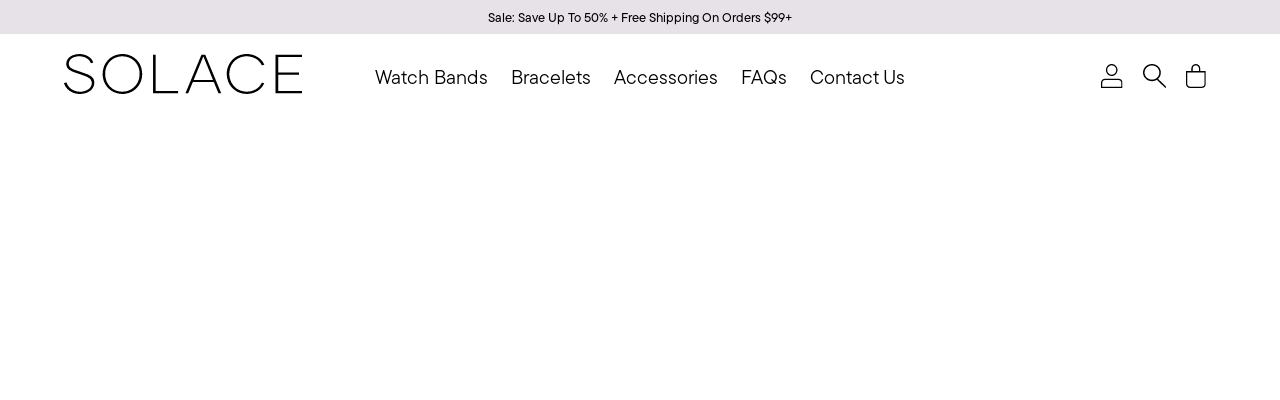

--- FILE ---
content_type: text/html; charset=utf-8
request_url: https://solacebands.com/blogs/news/how-to-change-apple-watch-band
body_size: 74267
content:















<!--
    Developed By: MalterTech LLC
    Website: https://maltertech.com
-->

<!doctype html>

<html lang="en">

<head>
       
    <!--LOOMI SDK-->
<!--DO NOT EDIT-->
<link rel="preconnect"  href="https://live.visually-io.com/" crossorigin data-em-disable>
<link rel="dns-prefetch" href="https://live.visually-io.com/" data-em-disable>
<script>
    (()=> {
        const env = 2;
        var store = "solacebands.myshopify.com";
        var alias = store.replace(".myshopify.com", "").replaceAll("-", "_").toUpperCase();
        var jitsuKey =  "js.55809769626";
        window.loomi_ctx = {...(window.loomi_ctx || {}),storeAlias:alias,jitsuKey,env};
        
        
    
	
    })()
</script>
<link href="https://live.visually-io.com/cf/SOLACEBANDS.js?k=js.55809769626&e=2&s=SOLACEBANDS" rel="preload" as="script" data-em-disable>
<link href="https://live.visually-io.com/cf/SOLACEBANDS.js?k=js.55809769626&e=2&s=SOLACEBANDS" rel="preload" as="script" data-em-disable>
<script type="text/javascript" src="https://live.visually-io.com/cf/SOLACEBANDS.js" data-em-disable></script>
<script type="text/javascript" src="https://live.visually-io.com/v/visually.js" data-em-disable></script>
<script data-vsly="preact2">
    !function(e,n){"object"==typeof exports&&"undefined"!=typeof module?n(exports):n(e.preact={})}(this,function(e){var b,n,t,_,o,r,l,x={},C=[],u=/acit|ex(?:s|g|n|p|$)|rph|grid|ows|mnc|ntw|ine[ch]|zoo|^ord|itera/i;function w(e,n){for(var t in n)e[t]=n[t];return e}function g(e){var n=e.parentNode;n&&n.removeChild(e)}function i(e,n,t){var _,o=arguments,l={};for(_ in n)"key"!==_&&"ref"!==_&&(l[_]=n[_]);if(3<arguments.length)for(t=[t],_=3;_<arguments.length;_++)t.push(o[_]);if(null!=t&&(l.children=t),"function"==typeof e&&null!=e.defaultProps)for(_ in e.defaultProps)void 0===l[_]&&(l[_]=e.defaultProps[_]);return k(e,l,n&&n.key,n&&n.ref,null)}function k(e,n,t,_,o){var l={type:e,props:n,key:t,ref:_,__k:null,__:null,__b:0,__e:null,__d:void 0,__c:null,constructor:void 0,__v:o};return null==o&&(l.__v=l),b.vnode&&b.vnode(l),l}function S(e){return e.children}function P(e,n){this.props=e,this.context=n}function N(e,n){if(null==n)return e.__?N(e.__,e.__.__k.indexOf(e)+1):null;for(var t;n<e.__k.length;n++)if(null!=(t=e.__k[n])&&null!=t.__e)return t.__e;return"function"==typeof e.type?N(e):null}function c(e){var n,t;if(null!=(e=e.__)&&null!=e.__c){for(e.__e=e.__c.base=null,n=0;n<e.__k.length;n++)if(null!=(t=e.__k[n])&&null!=t.__e){e.__e=e.__c.base=t.__e;break}return c(e)}}function s(e){(!e.__d&&(e.__d=!0)&&t.push(e)&&!p.__r++||o!==b.debounceRendering)&&((o=b.debounceRendering)||_)(p)}function p(){for(var e;p.__r=t.length;)e=t.sort(function(e,n){return e.__v.__b-n.__v.__b}),t=[],e.some(function(e){var n,t,_,o,l,r,u;e.__d&&(r=(l=(n=e).__v).__e,(u=n.__P)&&(t=[],o=D(u,l,(_=w({},l)).__v=_,n.__n,void 0!==u.ownerSVGElement,null,t,null==r?N(l):r),d(t,l),o!=r&&c(l)))})}function E(e,n,t,_,o,l,r,u,i,c){var s,p,f,a,d,h,y,v=_&&_.__k||C,m=v.length;for(i==x&&(i=null!=r?r[0]:m?N(_,0):null),t.__k=[],s=0;s<n.length;s++)if(null!=(a=t.__k[s]=null==(a=n[s])||"boolean"==typeof a?null:"string"==typeof a||"number"==typeof a?k(null,a,null,null,a):Array.isArray(a)?k(S,{children:a},null,null,null):null!=a.__e||null!=a.__c?k(a.type,a.props,a.key,null,a.__v):a)){if(a.__=t,a.__b=t.__b+1,null===(f=v[s])||f&&a.key==f.key&&a.type===f.type)v[s]=void 0;else for(p=0;p<m;p++){if((f=v[p])&&a.key==f.key&&a.type===f.type){v[p]=void 0;break}f=null}d=D(e,a,f=f||x,o,l,r,u,i,c),(p=a.ref)&&f.ref!=p&&(y=y||[],f.ref&&y.push(f.ref,null,a),y.push(p,a.__c||d,a)),null!=d?(null==h&&(h=d),i=U(e,a,f,v,r,d,i),"option"==t.type?e.value="":"function"==typeof t.type&&(t.__d=i)):i&&f.__e==i&&i.parentNode!=e&&(i=N(f))}if(t.__e=h,null!=r&&"function"!=typeof t.type)for(s=r.length;s--;)null!=r[s]&&g(r[s]);for(s=m;s--;)null!=v[s]&&W(v[s],v[s]);if(y)for(s=0;s<y.length;s++)T(y[s],y[++s],y[++s])}function U(e,n,t,_,o,l,r){var u,i,c;if(void 0!==n.__d)u=n.__d,n.__d=void 0;else if(o==t||l!=r||null==l.parentNode)e:if(null==r||r.parentNode!==e)e.appendChild(l),u=null;else{for(i=r,c=0;(i=i.nextSibling)&&c<_.length;c+=2)if(i==l)break e;e.insertBefore(l,r),u=r}return void 0!==u?u:l.nextSibling}function f(e,n,t){"-"===n[0]?e.setProperty(n,t):e[n]="number"==typeof t&&!1===u.test(n)?t+"px":null==t?"":t}function A(e,n,t,_,o){var l,r,u,i,c;if(o?"className"===n&&(n="class"):"class"===n&&(n="className"),"style"===n)if(l=e.style,"string"==typeof t)l.cssText=t;else{if("string"==typeof _&&(l.cssText="",_=null),_)for(i in _)t&&i in t||f(l,i,"");if(t)for(c in t)_&&t[c]===_[c]||f(l,c,t[c])}else"o"===n[0]&&"n"===n[1]?(r=n!==(n=n.replace(/Capture$/,"")),n=((u=n.toLowerCase())in e?u:n).slice(2),t?(_||e.addEventListener(n,a,r),(e.l||(e.l={}))[n]=t):e.removeEventListener(n,a,r)):"list"!==n&&"tagName"!==n&&"form"!==n&&"type"!==n&&"size"!==n&&!o&&n in e?e[n]=null==t?"":t:"function"!=typeof t&&"dangerouslySetInnerHTML"!==n&&(n!==(n=n.replace(/^xlink:?/,""))?null==t||!1===t?e.removeAttributeNS("http://www.w3.org/1999/xlink",n.toLowerCase()):e.setAttributeNS("http://www.w3.org/1999/xlink",n.toLowerCase(),t):null==t||!1===t&&!/^ar/.test(n)?e.removeAttribute(n):e.setAttribute(n,t))}function a(e){this.l[e.type](b.event?b.event(e):e)}function D(e,n,t,_,o,l,r,u,i){var c,s,p,f,a,d,h,y,v,m,g,k=n.type;if(void 0!==n.constructor)return null;(c=b.__b)&&c(n);try{e:if("function"==typeof k){if(y=n.props,v=(c=k.contextType)&&_[c.__c],m=c?v?v.props.value:c.__:_,t.__c?h=(s=n.__c=t.__c).__=s.__E:("prototype"in k&&k.prototype.render?n.__c=s=new k(y,m):(n.__c=s=new P(y,m),s.constructor=k,s.render=L),v&&v.sub(s),s.props=y,s.state||(s.state={}),s.context=m,s.__n=_,p=s.__d=!0,s.__h=[]),null==s.__s&&(s.__s=s.state),null!=k.getDerivedStateFromProps&&(s.__s==s.state&&(s.__s=w({},s.__s)),w(s.__s,k.getDerivedStateFromProps(y,s.__s))),f=s.props,a=s.state,p)null==k.getDerivedStateFromProps&&null!=s.componentWillMount&&s.componentWillMount(),null!=s.componentDidMount&&s.__h.push(s.componentDidMount);else{if(null==k.getDerivedStateFromProps&&y!==f&&null!=s.componentWillReceiveProps&&s.componentWillReceiveProps(y,m),!s.__e&&null!=s.shouldComponentUpdate&&!1===s.shouldComponentUpdate(y,s.__s,m)||n.__v===t.__v){s.props=y,s.state=s.__s,n.__v!==t.__v&&(s.__d=!1),(s.__v=n).__e=t.__e,n.__k=t.__k,s.__h.length&&r.push(s),function e(n,t,_){for(var o,l=0;l<n.__k.length;l++)(o=n.__k[l])&&(o.__=n,o.__e&&("function"==typeof o.type&&1<o.__k.length&&e(o,t,_),t=U(_,o,o,n.__k,null,o.__e,t),"function"==typeof n.type&&(n.__d=t)))}(n,u,e);break e}null!=s.componentWillUpdate&&s.componentWillUpdate(y,s.__s,m),null!=s.componentDidUpdate&&s.__h.push(function(){s.componentDidUpdate(f,a,d)})}s.context=m,s.props=y,s.state=s.__s,(c=b.__r)&&c(n),s.__d=!1,s.__v=n,s.__P=e,c=s.render(s.props,s.state,s.context),s.state=s.__s,null!=s.getChildContext&&(_=w(w({},_),s.getChildContext())),p||null==s.getSnapshotBeforeUpdate||(d=s.getSnapshotBeforeUpdate(f,a)),g=null!=c&&c.type==S&&null==c.key?c.props.children:c,E(e,Array.isArray(g)?g:[g],n,t,_,o,l,r,u,i),s.base=n.__e,s.__h.length&&r.push(s),h&&(s.__E=s.__=null),s.__e=!1}else null==l&&n.__v===t.__v?(n.__k=t.__k,n.__e=t.__e):n.__e=function(e,n,t,_,o,l,r,u){var i,c,s,p,f,a=t.props,d=n.props;if(o="svg"===n.type||o,null!=l)for(i=0;i<l.length;i++)if(null!=(c=l[i])&&((null===n.type?3===c.nodeType:c.localName===n.type)||e==c)){e=c,l[i]=null;break}if(null==e){if(null===n.type)return document.createTextNode(d);e=o?document.createElementNS("http://www.w3.org/2000/svg",n.type):document.createElement(n.type,d.is&&{is:d.is}),l=null,u=!1}if(null===n.type)a!==d&&e.data!=d&&(e.data=d);else{if(null!=l&&(l=C.slice.call(e.childNodes)),s=(a=t.props||x).dangerouslySetInnerHTML,p=d.dangerouslySetInnerHTML,!u){if(null!=l)for(a={},f=0;f<e.attributes.length;f++)a[e.attributes[f].name]=e.attributes[f].value;(p||s)&&(p&&s&&p.__html==s.__html||(e.innerHTML=p&&p.__html||""))}(function(e,n,t,_,o){var l;for(l in t)"children"===l||"key"===l||l in n||A(e,l,null,t[l],_);for(l in n)o&&"function"!=typeof n[l]||"children"===l||"key"===l||"value"===l||"checked"===l||t[l]===n[l]||A(e,l,n[l],t[l],_)})(e,d,a,o,u),p?n.__k=[]:(i=n.props.children,E(e,Array.isArray(i)?i:[i],n,t,_,"foreignObject"!==n.type&&o,l,r,x,u)),u||("value"in d&&void 0!==(i=d.value)&&i!==e.value&&A(e,"value",i,a.value,!1),"checked"in d&&void 0!==(i=d.checked)&&i!==e.checked&&A(e,"checked",i,a.checked,!1))}return e}(t.__e,n,t,_,o,l,r,i);(c=b.diffed)&&c(n)}catch(e){n.__v=null,b.__e(e,n,t)}return n.__e}function d(e,n){b.__c&&b.__c(n,e),e.some(function(n){try{e=n.__h,n.__h=[],e.some(function(e){e.call(n)})}catch(e){b.__e(e,n.__v)}})}function T(e,n,t){try{"function"==typeof e?e(n):e.current=n}catch(e){b.__e(e,t)}}function W(e,n,t){var _,o,l;if(b.unmount&&b.unmount(e),(_=e.ref)&&(_.current&&_.current!==e.__e||T(_,null,n)),t||"function"==typeof e.type||(t=null!=(o=e.__e)),e.__e=e.__d=void 0,null!=(_=e.__c)){if(_.componentWillUnmount)try{_.componentWillUnmount()}catch(e){b.__e(e,n)}_.base=_.__P=null}if(_=e.__k)for(l=0;l<_.length;l++)_[l]&&W(_[l],n,t);null!=o&&g(o)}function L(e,n,t){return this.constructor(e,t)}function h(e,n,t){var _,o,l;b.__&&b.__(e,n),o=(_=t===r)?null:t&&t.__k||n.__k,e=i(S,null,[e]),l=[],D(n,(!_&&t||n).__k=e,o||x,x,void 0!==n.ownerSVGElement,t&&!_?[t]:!o&&n.childNodes.length?C.slice.call(n.childNodes):null,l,t||x,_),d(l,e)}b={__e:function(e,n){for(var t,_;n=n.__;)if((t=n.__c)&&!t.__)try{if(t.constructor&&null!=t.constructor.getDerivedStateFromError&&(_=!0,t.setState(t.constructor.getDerivedStateFromError(e))),null!=t.componentDidCatch&&(_=!0,t.componentDidCatch(e)),_)return s(t.__E=t)}catch(n){e=n}throw e}},n=function(e){return null!=e&&void 0===e.constructor},P.prototype.setState=function(e,n){var t=this.__s!==this.state?this.__s:this.__s=w({},this.state);"function"==typeof e&&(e=e(t,this.props)),e&&w(t,e),null!=e&&this.__v&&(n&&this.__h.push(n),s(this))},P.prototype.forceUpdate=function(e){this.__v&&(this.__e=!0,e&&this.__h.push(e),s(this))},P.prototype.render=S,t=[],_="function"==typeof Promise?Promise.prototype.then.bind(Promise.resolve()):setTimeout,p.__r=0,r=x,l=0,e.render=h,e.hydrate=function(e,n){h(e,n,r)},e.createElement=i,e.h=i,e.Fragment=S,e.createRef=function(){return{current:null}},e.isValidElement=n,e.Component=P,e.cloneElement=function(e,n){var t,_;for(_ in n=w(w({},e.props),n),2<arguments.length&&(n.children=C.slice.call(arguments,2)),t={},n)"key"!==_&&"ref"!==_&&(t[_]=n[_]);return k(e.type,t,n.key||e.key,n.ref||e.ref,null)},e.createContext=function(e){var n={},o={__c:"__cC"+l++,__:e,Consumer:function(e,n){return e.children(n)},Provider:function(e){var t,_=this;return this.getChildContext||(t=[],this.getChildContext=function(){return n[o.__c]=_,n},this.shouldComponentUpdate=function(n){_.props.value!==n.value&&t.some(function(e){e.context=n.value,s(e)})},this.sub=function(e){t.push(e);var n=e.componentWillUnmount;e.componentWillUnmount=function(){t.splice(t.indexOf(e),1),n&&n.call(e)}}),e.children}};return(o.Consumer.contextType=o).Provider.__=o},e.toChildArray=function e(n){return null==n||"boolean"==typeof n?[]:Array.isArray(n)?C.concat.apply([],n.map(e)):[n]},e.__u=W,e.options=b});
    !function(_,n){"object"==typeof exports&&"undefined"!=typeof module?n(exports,require("preact")):n(_.preactHooks={},_.preact)}(this,function(_,o){var e,u,t,i=0,r=[],c=o.options.__r,f=o.options.diffed,n=o.options.__c,s=o.options.unmount;function a(_,n){o.options.__h&&o.options.__h(u,_,i||n),i=0;var t=u.__H||(u.__H={__:[],__h:[]});return _>=t.__.length&&t.__.push({}),t.__[_]}function p(_){return i=1,h(b,_)}function h(_,n,t){var o=a(e++,2);return o.t=_,o.__c||(o.__c=u,o.__=[t?t(n):b(void 0,n),function(_){var n=o.t(o.__[0],_);o.__[0]!==n&&(o.__=[n,o.__[1]],o.__c.setState({}))}]),o.__}function m(_,n){var t=a(e++,4);!o.options.__s&&E(t.__H,n)&&(t.__=_,t.__H=n,u.__h.push(t))}function v(_,n){var t=a(e++,7);return E(t.__H,n)?(t.__H=n,t.__h=_,t.__=_()):t.__}function H(){r.some(function(n){if(n.__P)try{n.__H.__h.forEach(l),n.__H.__h.forEach(y),n.__H.__h=[]}catch(_){return n.__H.__h=[],o.options.__e(_,n.__v),!0}}),r=[]}o.options.__r=function(_){c&&c(_),e=0;var n=(u=_.__c).__H;n&&(n.__h.forEach(l),n.__h.forEach(y),n.__h=[])},o.options.diffed=function(_){f&&f(_);var n=_.__c;n&&n.__H&&n.__H.__h.length&&(1!==r.push(n)&&t===o.options.requestAnimationFrame||((t=o.options.requestAnimationFrame)||function(_){function n(){clearTimeout(o),d&&cancelAnimationFrame(t),setTimeout(_)}var t,o=setTimeout(n,100);d&&(t=requestAnimationFrame(n))})(H))},o.options.__c=function(_,t){t.some(function(n){try{n.__h.forEach(l),n.__h=n.__h.filter(function(_){return!_.__||y(_)})}catch(_){t.some(function(_){_.__h&&(_.__h=[])}),t=[],o.options.__e(_,n.__v)}}),n&&n(_,t)},o.options.unmount=function(_){s&&s(_);var n=_.__c;if(n&&n.__H)try{n.__H.__.forEach(l)}catch(_){o.options.__e(_,n.__v)}};var d="function"==typeof requestAnimationFrame;function l(_){"function"==typeof _.u&&_.u()}function y(_){_.u=_.__()}function E(t,_){return!t||_.some(function(_,n){return _!==t[n]})}function b(_,n){return"function"==typeof n?n(_):n}_.useState=p,_.useReducer=h,_.useEffect=function(_,n){var t=a(e++,3);!o.options.__s&&E(t.__H,n)&&(t.__=_,t.__H=n,u.__H.__h.push(t))},_.useLayoutEffect=m,_.useRef=function(_){return i=5,v(function(){return{current:_}},[])},_.useImperativeHandle=function(_,n,t){i=6,m(function(){"function"==typeof _?_(n()):_&&(_.current=n())},null==t?t:t.concat(_))},_.useMemo=v,_.useCallback=function(_,n){return i=8,v(function(){return _},n)},_.useContext=function(_){var n=u.context[_.__c],t=a(e++,9);return t.__c=_,n?(null==t.__&&(t.__=!0,n.sub(u)),n.props.value):_.__},_.useDebugValue=function(_,n){o.options.useDebugValue&&o.options.useDebugValue(n?n(_):_)},_.useErrorBoundary=function(_){var n=a(e++,10),t=p();return n.__=_,u.componentDidCatch||(u.componentDidCatch=function(_){n.__&&n.__(_),t[1](_)}),[t[0],function(){t[1](void 0)}]}});
    !function(e,t){"object"==typeof exports&&"undefined"!=typeof module?t(exports,require("preact/hooks"),require("preact")):t(e.compat={},e.preactHooks,e.preact)}(this,function(t,n,u){function r(e,t){for(var n in t)e[n]=t[n];return e}function i(e,t){for(var n in e)if("__source"!==n&&!(n in t))return!0;for(var o in t)if("__source"!==o&&e[o]!==t[o])return!0;return!1}var o,e,a,l=(o=u.Component,a=o,(e=c).prototype=Object.create(a.prototype),(e.prototype.constructor=e).__proto__=a,c.prototype.shouldComponentUpdate=function(e,t){return i(this.props,e)||i(this.state,t)},c);function c(e){var t;return(t=o.call(this,e)||this).isPureReactComponent=!0,t}function p(t,o){function n(e){var t=this.props.ref,n=t==e.ref;return!n&&t&&(t.call?t(null):t.current=null),o?!o(this.props,e)||!n:i(this.props,e)}function e(e){return this.shouldComponentUpdate=n,u.createElement(t,e)}return e.prototype.isReactComponent=!0,e.displayName="Memo("+(t.displayName||t.name)+")",e.t=!0,e}var f=u.options.__b;u.options.__b=function(e){e.type&&e.type.t&&e.ref&&(e.props.ref=e.ref,e.ref=null),f&&f(e)};var s="undefined"!=typeof Symbol&&Symbol.for&&Symbol.for("react.forward_ref")||3911;function d(o){function e(e,t){var n=r({},e);return delete n.ref,o(n,(t=e.ref||t)&&("object"!=typeof t||"current"in t)?t:null)}return e.$$typeof=s,(e.render=e).prototype.isReactComponent=e.t=!0,e.displayName="ForwardRef("+(o.displayName||o.name)+")",e}function _(e,o){return e?u.toChildArray(e).reduce(function(e,t,n){return e.concat(o(t,n))},[]):null}var h={map:_,forEach:_,count:function(e){return e?u.toChildArray(e).length:0},only:function(e){if(1!==(e=u.toChildArray(e)).length)throw new Error("Children.only() expects only one child.");return e[0]},toArray:u.toChildArray},m=u.options.__e;function v(e){return e&&((e=r({},e)).__c=null,e.__k=e.__k&&e.__k.map(v)),e}function y(){this.__u=0,this.u=null,this.__b=null}function C(e){var t=e.__.__c;return t&&t.o&&t.o(e)}function b(t){var n,o,r;function e(e){if(n||(n=t()).then(function(e){o=e.default||e},function(e){r=e}),r)throw r;if(!o)throw n;return u.createElement(o,e)}return e.displayName="Lazy",e.t=!0,e}function k(){this.i=null,this.l=null}u.options.__e=function(e,t,n){if(e.then)for(var o,r=t;r=r.__;)if((o=r.__c)&&o.__c)return o.__c(e,t.__c);m(e,t,n)},(y.prototype=new u.Component).__c=function(e,t){var n=this;null==n.u&&(n.u=[]),n.u.push(t);function o(){i||(i=!0,r?r(u):u())}var r=C(n.__v),i=!1;t.__c=t.componentWillUnmount,t.componentWillUnmount=function(){o(),t.__c&&t.__c()};var u=function(){var e;if(!--n.__u)for(n.__v.__k[0]=n.state.o,n.setState({o:n.__b=null});e=n.u.pop();)e.forceUpdate()};n.__u++||n.setState({o:n.__b=n.__v.__k[0]}),e.then(o,o)},y.prototype.render=function(e,t){return this.__b&&(this.__v.__k&&(this.__v.__k[0]=v(this.__b)),this.__b=null),[u.createElement(u.Fragment,null,t.o?null:e.children),t.o&&e.fallback]};function g(e,t,n){if(++n[1]===n[0]&&e.l.delete(t),e.props.revealOrder&&("t"!==e.props.revealOrder[0]||!e.l.size))for(n=e.i;n;){for(;3<n.length;)n.pop()();if(n[1]<n[0])break;e.i=n=n[2]}}(k.prototype=new u.Component).o=function(n){var o=this,r=C(o.__v),i=o.l.get(n);return i[0]++,function(e){function t(){o.props.revealOrder?(i.push(e),g(o,n,i)):e()}r?r(t):t()}},k.prototype.render=function(e){this.i=null,this.l=new Map;var t=u.toChildArray(e.children);e.revealOrder&&"b"===e.revealOrder[0]&&t.reverse();for(var n=t.length;n--;)this.l.set(t[n],this.i=[1,0,this.i]);return e.children},k.prototype.componentDidUpdate=k.prototype.componentDidMount=function(){var n=this;n.l.forEach(function(e,t){g(n,t,e)})};var E,N=((E=S.prototype).getChildContext=function(){return this.props.context},E.render=function(e){return e.children},S);function S(){}function x(e){var t=this,n=e.container,o=u.createElement(N,{context:t.context},e.vnode);return t.s&&t.s!==n&&(t.h.parentNode&&t.s.removeChild(t.h),u.__u(t.v),t.p=!1),e.vnode?t.p?(n.__k=t.__k,u.render(o,n),t.__k=n.__k):(t.h=document.createTextNode(""),u.hydrate("",n),n.appendChild(t.h),t.p=!0,t.s=n,u.render(o,n,t.h),t.__k=t.h.__k):t.p&&(t.h.parentNode&&t.s.removeChild(t.h),u.__u(t.v)),t.v=o,t.componentWillUnmount=function(){t.h.parentNode&&t.s.removeChild(t.h),u.__u(t.v)},null}function w(e,t){return u.createElement(x,{vnode:e,container:t})}var A=/^(?:accent|alignment|arabic|baseline|cap|clip(?!PathU)|color|fill|flood|font|glyph(?!R)|horiz|marker(?!H|W|U)|overline|paint|stop|strikethrough|stroke|text(?!L)|underline|unicode|units|v|vector|vert|word|writing|x(?!C))[A-Z]/;u.Component.prototype.isReactComponent={};var R="undefined"!=typeof Symbol&&Symbol.for&&Symbol.for("react.element")||60103;function U(e,t,n){if(null==t.__k)for(;t.firstChild;)t.removeChild(t.firstChild);return u.render(e,t),"function"==typeof n&&n(),e?e.__c:null}function P(e,t,n){return u.hydrate(e,t),"function"==typeof n&&n(),e?e.__c:null}var F=u.options.event;function O(e,t){e["UNSAFE_"+t]&&!e[t]&&Object.defineProperty(e,t,{configurable:!1,get:function(){return this["UNSAFE_"+t]},set:function(e){this["UNSAFE_"+t]=e}})}u.options.event=function(e){F&&(e=F(e));var t=!(e.persist=function(){}),n=!1,o=e.stopPropagation;e.stopPropagation=function(){o.call(e),t=!0};var r=e.preventDefault;return e.preventDefault=function(){r.call(e),n=!0},e.isPropagationStopped=function(){return t},e.isDefaultPrevented=function(){return n},e.nativeEvent=e};var L={configurable:!0,get:function(){return this.class}},M=u.options.vnode;function D(e){return u.createElement.bind(null,e)}function V(e){return!!e&&e.$$typeof===R}function W(e){return V(e)?u.cloneElement.apply(null,arguments):e}function $(e){return!!e.__k&&(u.render(null,e),!0)}function j(e){return e&&(e.base||1===e.nodeType&&e)||null}u.options.vnode=function(i){i.$$typeof=R;var e,t,n,o=i.type,r=i.props;if(o){if(r.class!=r.className&&(L.enumerable="className"in r,null!=r.className&&(r.class=r.className),Object.defineProperty(r,"className",L)),"function"!=typeof o){for(n in r.defaultValue&&void 0!==r.value&&(r.value||0===r.value||(r.value=r.defaultValue),delete r.defaultValue),Array.isArray(r.value)&&r.multiple&&"select"===o&&(u.toChildArray(r.children).forEach(function(e){-1!=r.value.indexOf(e.props.value)&&(e.props.selected=!0)}),delete r.value),r)if(e=A.test(n))break;if(e)for(n in t=i.props={},r)t[A.test(n)?n.replace(/[A-Z0-9]/,"-$&").toLowerCase():n]=r[n]}!function(){var e=i.type,t=i.props;if(t&&"string"==typeof e){var n,o={};for(var r in t)/^on(Ani|Tra|Tou)/.test(r)&&(t[r.toLowerCase()]=t[r],delete t[r]),o[r.toLowerCase()]=r;o.ondoubleclick&&(t.ondblclick=t[o.ondoubleclick],delete t[o.ondoubleclick]),o.onbeforeinput&&(t.onbeforeinput=t[o.onbeforeinput],delete t[o.onbeforeinput]),o.onchange&&("textarea"===e||"input"===e.toLowerCase()&&!/^fil|che|ra/i.test(t.type))&&(t[n=o.oninput||"oninput"]||(t[n]=t[o.onchange],delete t[o.onchange]))}}(),"function"==typeof o&&!o.m&&o.prototype&&(O(o.prototype,"componentWillMount"),O(o.prototype,"componentWillReceiveProps"),O(o.prototype,"componentWillUpdate"),o.m=!0)}M&&M(i)};function z(e,t){return e(t)}var H=u.Fragment,T={useState:n.useState,useReducer:n.useReducer,useEffect:n.useEffect,useLayoutEffect:n.useLayoutEffect,useRef:n.useRef,useImperativeHandle:n.useImperativeHandle,useMemo:n.useMemo,useCallback:n.useCallback,useContext:n.useContext,useDebugValue:n.useDebugValue,version:"16.8.0",Children:h,render:U,hydrate:P,unmountComponentAtNode:$,createPortal:w,createElement:u.createElement,createContext:u.createContext,createFactory:D,cloneElement:W,createRef:u.createRef,Fragment:u.Fragment,isValidElement:V,findDOMNode:j,Component:u.Component,PureComponent:l,memo:p,forwardRef:d,unstable_batchedUpdates:z,StrictMode:H,Suspense:y,SuspenseList:k,lazy:b};Object.keys(n).forEach(function(e){t[e]=n[e]}),t.createElement=u.createElement,t.createContext=u.createContext,t.createRef=u.createRef,t.Fragment=u.Fragment,t.Component=u.Component,t.version="16.8.0",t.Children=h,t.render=U,t.hydrate=P,t.unmountComponentAtNode=$,t.createPortal=w,t.createFactory=D,t.cloneElement=W,t.isValidElement=V,t.findDOMNode=j,t.PureComponent=l,t.memo=p,t.forwardRef=d,t.unstable_batchedUpdates=z,t.StrictMode=H,t.Suspense=y,t.SuspenseList=k,t.lazy=b,t.default=T});
    !function(e,t){"object"==typeof exports&&"undefined"!=typeof module?t(exports):t((e||self).goober={})}(this,function(e){let t={data:""},r=e=>"object"==typeof window?((e?e.querySelector("#_goober"):window._goober)||Object.assign((e||document.head).appendChild(document.createElement("style")),{innerHTML:" ",id:"_goober"})).firstChild:e||t,l=/(?:([\u0080-\uFFFF\w-%@]+) *:? *([^{;]+?);|([^;}{]*?) *{)|(}\s*)/g,n=/\/\*[^]*?\*\/|  +/g,o=/\n+/g,a=(e,t)=>{let r="",l="",n="";for(let o in e){let s=e[o];"@"==o[0]?"i"==o[1]?r=o+" "+s+";":l+="f"==o[1]?a(s,o):o+"{"+a(s,"k"==o[1]?"":t)+"}":"object"==typeof s?l+=a(s,t?t.replace(/([^,])+/g,e=>o.replace(/(^:.*)|([^,])+/g,t=>/&/.test(t)?t.replace(/&/g,e):e?e+" "+t:t)):o):null!=s&&(o=/^--/.test(o)?o:o.replace(/[A-Z]/g,"-$&").toLowerCase(),n+=a.p?a.p(o,s):o+":"+s+";")}return r+(t&&n?t+"{"+n+"}":n)+l},s={},i=e=>{if("object"==typeof e){let t="";for(let r in e)t+=r+i(e[r]);return t}return e},c=(e,t,r,c,f)=>{let p=i(e),u=s[p]||(s[p]=(e=>{let t=0,r=11;for(;t<e.length;)r=101*r+e.charCodeAt(t++)>>>0;return"go"+r})(p));if(!s[u]){let t=p!==e?e:(e=>{let t,r,a=[{}];for(;t=l.exec(e.replace(n,""));)t[4]?a.shift():t[3]?(r=t[3].replace(o," ").trim(),a.unshift(a[0][r]=a[0][r]||{})):a[0][t[1]]=t[2].replace(o," ").trim();return a[0]})(e);s[u]=a(f?{["@keyframes "+u]:t}:t,r?"":"."+u)}return((e,t,r)=>{-1==t.data.indexOf(e)&&(t.data=r?e+t.data:t.data+e)})(s[u],t,c),u},f=(e,t,r)=>e.reduce((e,l,n)=>{let o=t[n];if(o&&o.call){let e=o(r),t=e&&e.props&&e.props.className||/^go/.test(e)&&e;o=t?"."+t:e&&"object"==typeof e?e.props?"":a(e,""):!1===e?"":e}return e+l+(null==o?"":o)},"");function p(e){let t=this||{},l=e.call?e(t.p):e;return c(l.unshift?l.raw?f(l,[].slice.call(arguments,1),t.p):l.reduce((e,r)=>Object.assign(e,r&&r.call?r(t.p):r),{}):l,r(t.target),t.g,t.o,t.k)}let u,d,g,b=p.bind({g:1}),h=p.bind({k:1});e.css=p,e.extractCss=e=>{let t=r(e),l=t.data;return t.data="",l},e.glob=b,e.keyframes=h,e.setup=function(e,t,r,l){a.p=t,u=e,d=r,g=l},e.styled=function(e,t){let r=this||{};return function(){let l=arguments;function n(o,a){let s=Object.assign({},o),i=s.className||n.className;r.p=Object.assign({theme:d&&d()},s),r.o=/ *go\d+/.test(i),s.className=p.apply(r,l)+(i?" "+i:""),t&&(s.ref=a);let c=e;return e[0]&&(c=s.as||e,delete s.as),g&&c[0]&&g(s),u(c,s)}return t?t(n):n}}});
</script>
<script defer type="text/javascript" src="https://live.visually-io.com/v/visually-a.js" data-em-disable></script>
<!--LOOMI SDK-->


    
    
    
    
    
      
      
    
  
    <meta name="google-site-verification" content="eVUeVhNjoDIlnTpM9LrzUXnSTVAbhXeetuFSC-ScTh8"/>
    <meta name="google-site-verification" content="l2QdFhRXnRXKRQvJ8Lt_WcgKeru4HRTwD5PXS63FjzA" />
    <script nowprocket nitro-exclude type="text/javascript" id="sa-dynamic-optimization" data-uuid="db6ce525-bc14-495e-9c83-992cab972357"
            src="[data-uri]"></script>



    <!-- Start of Shoplift scripts -->
    
    <!-- End of Shoplift scripts -->


    <script>
        window.Shopify = window.Shopify || {theme: {id: 159203950832, role: 'main'}};
        window._template = {
            directory: "",
            name: "article",
            suffix: ""
        }
    </script>

    <link rel="stylesheet" href="https://use.typekit.net/nfe0ryo.css">

    <!--Title & Meta-->
    <title>
        How to Change Apple Watch Band - Best Ways &ndash; Solace Bands</title>
    
        <meta name="description" content="Not sure how to change your Apple Watch band? Follow our simple step-by-step guide for a fast and safe band swap."/>
    
    <link rel="canonical" href="https://solacebands.com/blogs/news/how-to-change-apple-watch-band"/>
    <meta charset="UTF-8">
    <meta name="viewport" content="initial-scale=1, width=device-width, height=device-height, viewport-fit=cover">

    <!-- Social -->
    <meta property="og:site_name" content="Solace Bands">
    <meta property="og:url" content="https://solacebands.com/blogs/news/how-to-change-apple-watch-band">
    <meta property="og:title" content="How to Change Apple Watch Band - Best Ways">
    <meta property="og:type" content="article">
    <meta property="og:description" content="Not sure how to change your Apple Watch band? Follow our simple step-by-step guide for a fast and safe band swap."><meta property="og:image" content="http://solacebands.com/cdn/shop/articles/Untitled_design_2.jpg?v=1769361207">
        <meta property="og:image:secure_url" content="https://solacebands.com/cdn/shop/articles/Untitled_design_2.jpg?v=1769361207">
        <meta property="og:image:width" content="1640">
        <meta property="og:image:height" content="924"><meta name="twitter:card" content="summary_large_image">
    <meta name="twitter:title" content="How to Change Apple Watch Band - Best Ways">
    <meta name="twitter:description" content="Not sure how to change your Apple Watch band? Follow our simple step-by-step guide for a fast and safe band swap.">

    <!-- Favicon -->
    <link rel="icon" href="//solacebands.com/cdn/shop/files/SocialMediaPP.jpg?v=1733412230" type="image/png">

    <!--Fonts-->
    <link rel="preconnect" href="https://fonts.googleapis.com">
    <link rel="preconnect" href="https://fonts.gstatic.com" crossorigin>
    <link href="https://fonts.googleapis.com/css2?family=Open+Sans:wght@400;500;700&display=swap" rel="stylesheet">

    <!-- Swiper JS -->
    <link rel="stylesheet" href="https://cdnjs.cloudflare.com/ajax/libs/Swiper/11.0.4/swiper-bundle.min.css"
          integrity="sha512-1CRCT9P70z3SktzqL7P8o8YvlmT1nXwFeXLBuVBa4mzQJ4fsvpmsObWooerRi4WzQT8QFrBVz/36mt/XGPYVzw=="
          crossorigin="anonymous" referrerpolicy="no-referrer"/>
    <script src="https://cdnjs.cloudflare.com/ajax/libs/Swiper/11.0.4/swiper-bundle.min.js"
            integrity="sha512-/LKHQ9K9yatyOfEKXiysc9SPCpF6xkvfHQxtPkhdKS83GvfyIWDwKaOr3/LqVxbEX89Bqz+SbMHEPWm0AeRWnA=="
            crossorigin="anonymous" referrerpolicy="no-referrer"></script>

    <!-- Global CSS -->
    <link href="//solacebands.com/cdn/shop/t/197/assets/theme-global.css?v=148567715108034987051767627072" rel="stylesheet">
    <link href="//solacebands.com/cdn/shop/t/197/assets/theme-header.css?v=165083191159966287201767627072" rel="stylesheet">
    <link href="//solacebands.com/cdn/shop/t/197/assets/theme-mini-cart.css?v=33979421835896531441767627072" rel="stylesheet">
    <link href="//solacebands.com/cdn/shop/t/197/assets/theme-footer.css?v=121441928524118100971767627072" rel="stylesheet">
    <style>
        :root {
            --accent: #E6DCD3;
            --button-bg: #E6DCD3;
        }
    </style>


    <!-- Global JS -->
    <script defer src="//solacebands.com/cdn/shop/t/197/assets/theme-polyfill-dialog.js?v=58480766684483630301767627072"></script>
    <script defer src="//solacebands.com/cdn/shop/t/197/assets/theme-global.js?v=79733070139618215671767627072"></script>
    <script defer src="//solacebands.com/cdn/shop/t/197/assets/theme-header.js?v=45977904426658182251767627072"></script>
    <script defer src="//solacebands.com/cdn/shop/t/197/assets/theme-mini-cart.js?v=95378932777461359141767627072"></script>

    <!-- Storefront Client -->
    <script src="//solacebands.com/cdn/shop/t/197/assets/storefront-api-client.js?v=142624572978358374161767627072"></script>
    <script>
        const client = ShopifyStorefrontAPIClient.createStorefrontApiClient({
            storeDomain: 'https://solacebands.myshopify.com',
            apiVersion: '2024-04',
            publicAccessToken: '3635a68a982b0622589b162a8806958e',
        });
    </script>


    <!-- Global Cart -->
    <script>
        let cart = {"note":null,"attributes":{},"original_total_price":0,"total_price":0,"total_discount":0,"total_weight":0.0,"item_count":0,"items":[],"requires_shipping":false,"currency":"USD","items_subtotal_price":0,"cart_level_discount_applications":[],"checkout_charge_amount":0};
        const currency = "$";
    </script>


    <!-- Page Specific CSS/JS -->
    

    

    

    

    

    

    

    
        <!-- Article -->
        <link href="//solacebands.com/cdn/shop/t/197/assets/main-article.css?v=57106502917866379521767627072" rel="stylesheet">
    

    

    <!-- JSON LD -->
    
    <script type="application/ld+json">
        {
            "@context": "https://schema.org",
            "@type": "BreadcrumbList",
            "itemListElement": [
                    {
                        "@type": "ListItem",
                        "position": 1,
                        "item": {
                            "@type": "Website",
                            "@id": "https://solacebands.com",
                        "name": "Home"
                    }
                },
                {
                    "@type": "ListItem",
                    "position": 2,
                    "item": {
                        "@type": "WebPage",
                        "@id": "https://solacebands.com/blogs/news/how-to-change-apple-watch-band",
                        "name": "How to Change Apple Watch Band - Best Ways"
        }
    }
]
}
    </script>


<script type="application/ld+json">
    {
        "@context": "https://schema.org",
        "@type": "Organization",
        "url": "https://solacebands.com",
        "name": "Solace Bands",
        "description": "Premium Smart Watch Bands | fast delivery ✓ highest quality ✓ affordable ▶ click here, to discover our bands!"
    }
</script>




    <script type="application/ld+json">
        {
            "@context": "https://schema.org",
            "@type": "BlogPosting",
            "mainEntityOfPage": {
                "@type": "webPage",
                "id": "https://solacebands.com/blogs/news/how-to-change-apple-watch-band"
            },
            "headline": "How to Change Apple Watch Band",
            "description": "Unlocking Style: A step-by-step guide to changing your Apple Watch band\nIf you're a Smartwatch user, you might want to switch up the look of your device by changing your Apple Watch band. While it can seem daunting at first, changing the strap is actually a quick and easy process. So if you're searching for an answer to the question “How to change my Apple Watch band?”, then this is for you. In this blog post, we'll walk you through a few easy steps to change your Apple Watch band safely and easily.\n \nChange within a breeze - find your versatile Apple Watch band\nTo start, let's talk about why changing your Apple Watch band is such a great idea. Not only does it give your watch a fresh new look, but it can also make it more comfortable to wear. After all, different bands have different materials and designs that can affect how the watch feels on your wrist. By changing your band, you can find one that suits your personal style and preferences, while also ensuring that your watch is as comfortable as possible. Plus, you'll be prepared for any occasion! Going from the beach to work? Simply switch from a surfer style to a more classy look in just a few quick steps.\n\nWhat you need to change an Apple Watch band\nPerhaps you've grown tired of your current Apple Watch band and want to switch things up. Or maybe your latest strap has become damaged or worn out, and you're looking to replace it. Whatever your reason may be, it's important to choose the right workspace and have the right equipment on hand to ensure a smooth and successful band replacement.\n\nChange to an Apple Watch band you love\n\nTo begin, you'll need to have a new band that is compatible with your Apple Watch. You can purchase Apple Watch bands here at our Solace Bands store and choose from different materials, sizes, and series.\n\nClean up your working spot\n\nNext, make sure you have your Apple Watch ready for changing and a flat surface to work on. It's significant to choose a surface that is clean and free from any debris, as this can potentially damage your watch. If possible, use a soft cloth or mat to cushion your watch and prevent scratches or other damage.\n\n\nHow to switch Apple Watch bands\n\nChanging your Apple Watch band is a relatively simple process, and can be done with just a few easy handgrips. Whether you just treated yourself to a new sports band or decided on an womens apple watch band – the strap swapping only takes a few minutes and therefore allows you to change your Apple Watch band quickly between occasions.\nThe first step in changing your Apple Watch band is to remove the old one. Here is what you need to do:\n\nHold your Apple Watch face down on a flat surface to avoid scratching the screen.\nLocate the two buttons on the back of the watch band.\nPress and hold the button located near the watch face.\nWhile holding the button, slide the band out of the watch.\n\nOnce you've removed the band, you can set it aside and move on to the next step.\n                     \n\nHow to attach the new band\nNow that you've removed the old band, it's time to attach the new one. The steps for attaching a new band can vary depending on the type of band you have, but most Apple Watch bands can be changed by using the following steps:\n\nMake sure the new band is facing the correct direction. The band should have a small arrow on the back indicating the correct direction to attach it.\nSlide the new band into the slot on the watch.\nPush the band into place until you hear a click.\nRepeat the process on the other side of the watch.\n\nWith these easy steps, you're all set to enjoy your fresh new Apple Watch band, perfectly tailored to your style and ready to accompany you on all your daily endeavors.\n\nTips for changing your Apple Watch band\nChanging your strap can be a simple process, but there are a few tips and tricks that can make the process of replacing your Apple Watch band even easier:\n\nClean your Apple Watch before changing the band to avoid dirt and debris getting into the watch.\nMake sure you have the correct size band for your Apple Watch. The sizes are 38mm and 42mm for Apple Watch Series 1-3, and 40mm and 44mm for Apple Watch Series 4 and later.\nIf you're having trouble removing the old band, try pressing the button on the back of the watch band harder.\nBe gentle when attaching the new band to avoid damaging your Apple Watch.\n\n\nChanging Apple Watch bands - Unlock a World of Style\nSwitching your Apple Watch band is a simple process that can give your device a fresh new look. By following the steps outlined in this blog post, you can change your Apple Watch band safely and easily. Remember to take your time and be gentle when altering your band, and don't hesitate to reach out to our support if you need additional assistance.\n \n\n\n\nDiscover the colorful world of Solace Bands\n\nAt Solace Bands, we offer a wide variety of Apple Watch bands to suit any style. From classic  Leather bands to colorful sports bands, we've got you covered.\nWhen it comes to matching your band with different outfits or occasions, it's all about finding a band that complements your personal style. For those special events, our elegant Perma Band exudes sophistication, while the Paladin Loop is designed to withstand active lifestyles. And don't be afraid to mix and match to find the perfect combo that works for you! We've got tons of high-quality bands to choose from, so you'll definitely find one that speaks to your style and personality.",
            "datePublished": "2023-05-23",
            "dateModified": "2026-01-25",
            "image": [
                "https://solacebands.com/cdn/shop/articles/Untitled_design_2.jpg?v=1769361207"
            ],
            "author": [
                {
                    "@type": "Organization",
                    "name": "Solace Bands",
                    "url": "https://solacebands.com",
                    "type": "Organization"
                }
            ],
            "publisher": {
                "@type": "Organization",
                "name": "Solace Bands"
            }
        }
    </script>



    <!-- Shopify -->
  <script>window.performance && window.performance.mark && window.performance.mark('shopify.content_for_header.start');</script><meta name="google-site-verification" content="RX7DrLyvB_sDmXwG2dnbt9hj4Js7VrhmrWZV0sQuUcE">
<meta id="shopify-digital-wallet" name="shopify-digital-wallet" content="/55809769626/digital_wallets/dialog">
<meta name="shopify-checkout-api-token" content="9d754a728bee54342283c1b4e2c8512f">
<meta id="in-context-paypal-metadata" data-shop-id="55809769626" data-venmo-supported="true" data-environment="production" data-locale="en_US" data-paypal-v4="true" data-currency="USD">
<link rel="alternate" type="application/atom+xml" title="Feed" href="/blogs/news.atom" />
<link rel="alternate" hreflang="x-default" href="https://solacebands.com/blogs/news/how-to-change-apple-watch-band">
<link rel="alternate" hreflang="en" href="https://solacebands.com/blogs/news/how-to-change-apple-watch-band">
<link rel="alternate" hreflang="en-CA" href="https://solacebands.com/en-ca/blogs/news/how-to-change-apple-watch-band">
<link rel="alternate" hreflang="en-GB" href="https://solacebands.com/en-gb/blogs/news/how-to-change-apple-watch-band">
<link rel="alternate" hreflang="en-AU" href="https://solacebands.com/en-au/blogs/news/how-to-change-apple-watch-band">
<script async="async" src="/checkouts/internal/preloads.js?locale=en-US"></script>
<link rel="preconnect" href="https://shop.app" crossorigin="anonymous">
<script async="async" src="https://shop.app/checkouts/internal/preloads.js?locale=en-US&shop_id=55809769626" crossorigin="anonymous"></script>
<script id="apple-pay-shop-capabilities" type="application/json">{"shopId":55809769626,"countryCode":"US","currencyCode":"USD","merchantCapabilities":["supports3DS"],"merchantId":"gid:\/\/shopify\/Shop\/55809769626","merchantName":"Solace Bands","requiredBillingContactFields":["postalAddress","email","phone"],"requiredShippingContactFields":["postalAddress","email","phone"],"shippingType":"shipping","supportedNetworks":["visa","masterCard","amex","discover","elo","jcb"],"total":{"type":"pending","label":"Solace Bands","amount":"1.00"},"shopifyPaymentsEnabled":true,"supportsSubscriptions":true}</script>
<script id="shopify-features" type="application/json">{"accessToken":"9d754a728bee54342283c1b4e2c8512f","betas":["rich-media-storefront-analytics"],"domain":"solacebands.com","predictiveSearch":true,"shopId":55809769626,"locale":"en"}</script>
<script>var Shopify = Shopify || {};
Shopify.shop = "solacebands.myshopify.com";
Shopify.locale = "en";
Shopify.currency = {"active":"USD","rate":"1.0"};
Shopify.country = "US";
Shopify.theme = {"name":"Bundle Builder","id":159203950832,"schema_name":"MalterTech","schema_version":"1.0","theme_store_id":null,"role":"main"};
Shopify.theme.handle = "null";
Shopify.theme.style = {"id":null,"handle":null};
Shopify.cdnHost = "solacebands.com/cdn";
Shopify.routes = Shopify.routes || {};
Shopify.routes.root = "/";</script>
<script type="module">!function(o){(o.Shopify=o.Shopify||{}).modules=!0}(window);</script>
<script>!function(o){function n(){var o=[];function n(){o.push(Array.prototype.slice.apply(arguments))}return n.q=o,n}var t=o.Shopify=o.Shopify||{};t.loadFeatures=n(),t.autoloadFeatures=n()}(window);</script>
<script>
  window.ShopifyPay = window.ShopifyPay || {};
  window.ShopifyPay.apiHost = "shop.app\/pay";
  window.ShopifyPay.redirectState = null;
</script>
<script id="shop-js-analytics" type="application/json">{"pageType":"article"}</script>
<script defer="defer" async type="module" src="//solacebands.com/cdn/shopifycloud/shop-js/modules/v2/client.init-shop-cart-sync_BT-GjEfc.en.esm.js"></script>
<script defer="defer" async type="module" src="//solacebands.com/cdn/shopifycloud/shop-js/modules/v2/chunk.common_D58fp_Oc.esm.js"></script>
<script defer="defer" async type="module" src="//solacebands.com/cdn/shopifycloud/shop-js/modules/v2/chunk.modal_xMitdFEc.esm.js"></script>
<script type="module">
  await import("//solacebands.com/cdn/shopifycloud/shop-js/modules/v2/client.init-shop-cart-sync_BT-GjEfc.en.esm.js");
await import("//solacebands.com/cdn/shopifycloud/shop-js/modules/v2/chunk.common_D58fp_Oc.esm.js");
await import("//solacebands.com/cdn/shopifycloud/shop-js/modules/v2/chunk.modal_xMitdFEc.esm.js");

  window.Shopify.SignInWithShop?.initShopCartSync?.({"fedCMEnabled":true,"windoidEnabled":true});

</script>
<script>
  window.Shopify = window.Shopify || {};
  if (!window.Shopify.featureAssets) window.Shopify.featureAssets = {};
  window.Shopify.featureAssets['shop-js'] = {"shop-cart-sync":["modules/v2/client.shop-cart-sync_DZOKe7Ll.en.esm.js","modules/v2/chunk.common_D58fp_Oc.esm.js","modules/v2/chunk.modal_xMitdFEc.esm.js"],"init-fed-cm":["modules/v2/client.init-fed-cm_B6oLuCjv.en.esm.js","modules/v2/chunk.common_D58fp_Oc.esm.js","modules/v2/chunk.modal_xMitdFEc.esm.js"],"shop-cash-offers":["modules/v2/client.shop-cash-offers_D2sdYoxE.en.esm.js","modules/v2/chunk.common_D58fp_Oc.esm.js","modules/v2/chunk.modal_xMitdFEc.esm.js"],"shop-login-button":["modules/v2/client.shop-login-button_QeVjl5Y3.en.esm.js","modules/v2/chunk.common_D58fp_Oc.esm.js","modules/v2/chunk.modal_xMitdFEc.esm.js"],"pay-button":["modules/v2/client.pay-button_DXTOsIq6.en.esm.js","modules/v2/chunk.common_D58fp_Oc.esm.js","modules/v2/chunk.modal_xMitdFEc.esm.js"],"shop-button":["modules/v2/client.shop-button_DQZHx9pm.en.esm.js","modules/v2/chunk.common_D58fp_Oc.esm.js","modules/v2/chunk.modal_xMitdFEc.esm.js"],"avatar":["modules/v2/client.avatar_BTnouDA3.en.esm.js"],"init-windoid":["modules/v2/client.init-windoid_CR1B-cfM.en.esm.js","modules/v2/chunk.common_D58fp_Oc.esm.js","modules/v2/chunk.modal_xMitdFEc.esm.js"],"init-shop-for-new-customer-accounts":["modules/v2/client.init-shop-for-new-customer-accounts_C_vY_xzh.en.esm.js","modules/v2/client.shop-login-button_QeVjl5Y3.en.esm.js","modules/v2/chunk.common_D58fp_Oc.esm.js","modules/v2/chunk.modal_xMitdFEc.esm.js"],"init-shop-email-lookup-coordinator":["modules/v2/client.init-shop-email-lookup-coordinator_BI7n9ZSv.en.esm.js","modules/v2/chunk.common_D58fp_Oc.esm.js","modules/v2/chunk.modal_xMitdFEc.esm.js"],"init-shop-cart-sync":["modules/v2/client.init-shop-cart-sync_BT-GjEfc.en.esm.js","modules/v2/chunk.common_D58fp_Oc.esm.js","modules/v2/chunk.modal_xMitdFEc.esm.js"],"shop-toast-manager":["modules/v2/client.shop-toast-manager_DiYdP3xc.en.esm.js","modules/v2/chunk.common_D58fp_Oc.esm.js","modules/v2/chunk.modal_xMitdFEc.esm.js"],"init-customer-accounts":["modules/v2/client.init-customer-accounts_D9ZNqS-Q.en.esm.js","modules/v2/client.shop-login-button_QeVjl5Y3.en.esm.js","modules/v2/chunk.common_D58fp_Oc.esm.js","modules/v2/chunk.modal_xMitdFEc.esm.js"],"init-customer-accounts-sign-up":["modules/v2/client.init-customer-accounts-sign-up_iGw4briv.en.esm.js","modules/v2/client.shop-login-button_QeVjl5Y3.en.esm.js","modules/v2/chunk.common_D58fp_Oc.esm.js","modules/v2/chunk.modal_xMitdFEc.esm.js"],"shop-follow-button":["modules/v2/client.shop-follow-button_CqMgW2wH.en.esm.js","modules/v2/chunk.common_D58fp_Oc.esm.js","modules/v2/chunk.modal_xMitdFEc.esm.js"],"checkout-modal":["modules/v2/client.checkout-modal_xHeaAweL.en.esm.js","modules/v2/chunk.common_D58fp_Oc.esm.js","modules/v2/chunk.modal_xMitdFEc.esm.js"],"shop-login":["modules/v2/client.shop-login_D91U-Q7h.en.esm.js","modules/v2/chunk.common_D58fp_Oc.esm.js","modules/v2/chunk.modal_xMitdFEc.esm.js"],"lead-capture":["modules/v2/client.lead-capture_BJmE1dJe.en.esm.js","modules/v2/chunk.common_D58fp_Oc.esm.js","modules/v2/chunk.modal_xMitdFEc.esm.js"],"payment-terms":["modules/v2/client.payment-terms_Ci9AEqFq.en.esm.js","modules/v2/chunk.common_D58fp_Oc.esm.js","modules/v2/chunk.modal_xMitdFEc.esm.js"]};
</script>
<script>(function() {
  var isLoaded = false;
  function asyncLoad() {
    if (isLoaded) return;
    isLoaded = true;
    var urls = ["\/\/cdn.shopify.com\/proxy\/6e75ef24fed23e115a884f71aa666b7691a59a17aceb50858942dad6a67d9f65\/bingshoppingtool-t2app-prod.trafficmanager.net\/uet\/tracking_script?shop=solacebands.myshopify.com\u0026sp-cache-control=cHVibGljLCBtYXgtYWdlPTkwMA","https:\/\/widgets.juniphq.com\/v1\/junip_shopify.js?shop=solacebands.myshopify.com","https:\/\/cdn.richpanel.com\/js\/richpanel_shopify_script.js?appClientId=solacebands6461\u0026tenantId=solacebands646\u0026shop=solacebands.myshopify.com\u0026shop=solacebands.myshopify.com","https:\/\/sdk.postscript.io\/sdk-script-loader.bundle.js?shopId=439976\u0026shop=solacebands.myshopify.com","https:\/\/ecom-app.rakutenadvertising.io\/rakuten_advertising.js?shop=solacebands.myshopify.com","https:\/\/tag.rmp.rakuten.com\/127089.ct.js?shop=solacebands.myshopify.com","https:\/\/sdk.postscript.io\/sdk-script-loader.bundle.js?shopId=439976\u0026shop=solacebands.myshopify.com","https:\/\/tools.luckyorange.com\/core\/lo.js?site-id=960b2f66\u0026shop=solacebands.myshopify.com"];
    for (var i = 0; i < urls.length; i++) {
      var s = document.createElement('script');
      s.type = 'text/javascript';
      s.async = true;
      s.src = urls[i];
      var x = document.getElementsByTagName('script')[0];
      x.parentNode.insertBefore(s, x);
    }
  };
  if(window.attachEvent) {
    window.attachEvent('onload', asyncLoad);
  } else {
    window.addEventListener('load', asyncLoad, false);
  }
})();</script>
<script id="__st">var __st={"a":55809769626,"offset":-18000,"reqid":"d6c600e3-53cf-445b-bb75-f8e11be3e8b9-1769379253","pageurl":"solacebands.com\/blogs\/news\/how-to-change-apple-watch-band","s":"articles-589162053872","u":"190253b8e460","p":"article","rtyp":"article","rid":589162053872};</script>
<script>window.ShopifyPaypalV4VisibilityTracking = true;</script>
<script id="captcha-bootstrap">!function(){'use strict';const t='contact',e='account',n='new_comment',o=[[t,t],['blogs',n],['comments',n],[t,'customer']],c=[[e,'customer_login'],[e,'guest_login'],[e,'recover_customer_password'],[e,'create_customer']],r=t=>t.map((([t,e])=>`form[action*='/${t}']:not([data-nocaptcha='true']) input[name='form_type'][value='${e}']`)).join(','),a=t=>()=>t?[...document.querySelectorAll(t)].map((t=>t.form)):[];function s(){const t=[...o],e=r(t);return a(e)}const i='password',u='form_key',d=['recaptcha-v3-token','g-recaptcha-response','h-captcha-response',i],f=()=>{try{return window.sessionStorage}catch{return}},m='__shopify_v',_=t=>t.elements[u];function p(t,e,n=!1){try{const o=window.sessionStorage,c=JSON.parse(o.getItem(e)),{data:r}=function(t){const{data:e,action:n}=t;return t[m]||n?{data:e,action:n}:{data:t,action:n}}(c);for(const[e,n]of Object.entries(r))t.elements[e]&&(t.elements[e].value=n);n&&o.removeItem(e)}catch(o){console.error('form repopulation failed',{error:o})}}const l='form_type',E='cptcha';function T(t){t.dataset[E]=!0}const w=window,h=w.document,L='Shopify',v='ce_forms',y='captcha';let A=!1;((t,e)=>{const n=(g='f06e6c50-85a8-45c8-87d0-21a2b65856fe',I='https://cdn.shopify.com/shopifycloud/storefront-forms-hcaptcha/ce_storefront_forms_captcha_hcaptcha.v1.5.2.iife.js',D={infoText:'Protected by hCaptcha',privacyText:'Privacy',termsText:'Terms'},(t,e,n)=>{const o=w[L][v],c=o.bindForm;if(c)return c(t,g,e,D).then(n);var r;o.q.push([[t,g,e,D],n]),r=I,A||(h.body.append(Object.assign(h.createElement('script'),{id:'captcha-provider',async:!0,src:r})),A=!0)});var g,I,D;w[L]=w[L]||{},w[L][v]=w[L][v]||{},w[L][v].q=[],w[L][y]=w[L][y]||{},w[L][y].protect=function(t,e){n(t,void 0,e),T(t)},Object.freeze(w[L][y]),function(t,e,n,w,h,L){const[v,y,A,g]=function(t,e,n){const i=e?o:[],u=t?c:[],d=[...i,...u],f=r(d),m=r(i),_=r(d.filter((([t,e])=>n.includes(e))));return[a(f),a(m),a(_),s()]}(w,h,L),I=t=>{const e=t.target;return e instanceof HTMLFormElement?e:e&&e.form},D=t=>v().includes(t);t.addEventListener('submit',(t=>{const e=I(t);if(!e)return;const n=D(e)&&!e.dataset.hcaptchaBound&&!e.dataset.recaptchaBound,o=_(e),c=g().includes(e)&&(!o||!o.value);(n||c)&&t.preventDefault(),c&&!n&&(function(t){try{if(!f())return;!function(t){const e=f();if(!e)return;const n=_(t);if(!n)return;const o=n.value;o&&e.removeItem(o)}(t);const e=Array.from(Array(32),(()=>Math.random().toString(36)[2])).join('');!function(t,e){_(t)||t.append(Object.assign(document.createElement('input'),{type:'hidden',name:u})),t.elements[u].value=e}(t,e),function(t,e){const n=f();if(!n)return;const o=[...t.querySelectorAll(`input[type='${i}']`)].map((({name:t})=>t)),c=[...d,...o],r={};for(const[a,s]of new FormData(t).entries())c.includes(a)||(r[a]=s);n.setItem(e,JSON.stringify({[m]:1,action:t.action,data:r}))}(t,e)}catch(e){console.error('failed to persist form',e)}}(e),e.submit())}));const S=(t,e)=>{t&&!t.dataset[E]&&(n(t,e.some((e=>e===t))),T(t))};for(const o of['focusin','change'])t.addEventListener(o,(t=>{const e=I(t);D(e)&&S(e,y())}));const B=e.get('form_key'),M=e.get(l),P=B&&M;t.addEventListener('DOMContentLoaded',(()=>{const t=y();if(P)for(const e of t)e.elements[l].value===M&&p(e,B);[...new Set([...A(),...v().filter((t=>'true'===t.dataset.shopifyCaptcha))])].forEach((e=>S(e,t)))}))}(h,new URLSearchParams(w.location.search),n,t,e,['guest_login'])})(!0,!0)}();</script>
<script integrity="sha256-4kQ18oKyAcykRKYeNunJcIwy7WH5gtpwJnB7kiuLZ1E=" data-source-attribution="shopify.loadfeatures" defer="defer" src="//solacebands.com/cdn/shopifycloud/storefront/assets/storefront/load_feature-a0a9edcb.js" crossorigin="anonymous"></script>
<script crossorigin="anonymous" defer="defer" src="//solacebands.com/cdn/shopifycloud/storefront/assets/shopify_pay/storefront-65b4c6d7.js?v=20250812"></script>
<script data-source-attribution="shopify.dynamic_checkout.dynamic.init">var Shopify=Shopify||{};Shopify.PaymentButton=Shopify.PaymentButton||{isStorefrontPortableWallets:!0,init:function(){window.Shopify.PaymentButton.init=function(){};var t=document.createElement("script");t.src="https://solacebands.com/cdn/shopifycloud/portable-wallets/latest/portable-wallets.en.js",t.type="module",document.head.appendChild(t)}};
</script>
<script data-source-attribution="shopify.dynamic_checkout.buyer_consent">
  function portableWalletsHideBuyerConsent(e){var t=document.getElementById("shopify-buyer-consent"),n=document.getElementById("shopify-subscription-policy-button");t&&n&&(t.classList.add("hidden"),t.setAttribute("aria-hidden","true"),n.removeEventListener("click",e))}function portableWalletsShowBuyerConsent(e){var t=document.getElementById("shopify-buyer-consent"),n=document.getElementById("shopify-subscription-policy-button");t&&n&&(t.classList.remove("hidden"),t.removeAttribute("aria-hidden"),n.addEventListener("click",e))}window.Shopify?.PaymentButton&&(window.Shopify.PaymentButton.hideBuyerConsent=portableWalletsHideBuyerConsent,window.Shopify.PaymentButton.showBuyerConsent=portableWalletsShowBuyerConsent);
</script>
<script data-source-attribution="shopify.dynamic_checkout.cart.bootstrap">document.addEventListener("DOMContentLoaded",(function(){function t(){return document.querySelector("shopify-accelerated-checkout-cart, shopify-accelerated-checkout")}if(t())Shopify.PaymentButton.init();else{new MutationObserver((function(e,n){t()&&(Shopify.PaymentButton.init(),n.disconnect())})).observe(document.body,{childList:!0,subtree:!0})}}));
</script>
<link id="shopify-accelerated-checkout-styles" rel="stylesheet" media="screen" href="https://solacebands.com/cdn/shopifycloud/portable-wallets/latest/accelerated-checkout-backwards-compat.css" crossorigin="anonymous">
<style id="shopify-accelerated-checkout-cart">
        #shopify-buyer-consent {
  margin-top: 1em;
  display: inline-block;
  width: 100%;
}

#shopify-buyer-consent.hidden {
  display: none;
}

#shopify-subscription-policy-button {
  background: none;
  border: none;
  padding: 0;
  text-decoration: underline;
  font-size: inherit;
  cursor: pointer;
}

#shopify-subscription-policy-button::before {
  box-shadow: none;
}

      </style>

<script>window.performance && window.performance.mark && window.performance.mark('shopify.content_for_header.end');</script>
  <!-- "snippets/shogun-products.liquid" was not rendered, the associated app was uninstalled -->


    <!-- Clarity -->
    <script type="text/javascript">
        (function (c, l, a, r, i, t, y) {
            c[a] = c[a] || function () {
                (c[a].q = c[a].q || []).push(arguments)
            };
            t = l.createElement(r);
            t.async = 1;
            t.src = "https://www.clarity.ms/tag/" + i;
            y = l.getElementsByTagName(r)[0];
            y.parentNode.insertBefore(t, y);
        })(window, document, "clarity", "script", "ktijcxh1bd");
    </script>

    <script nowprocket nitro-exclude type=“text/javascript” id=“sa-dynamic-optimization” data-uuid=“db6ce525-bc14-495e-9c83-992cab972357”
            src=“[data-uri]“></script>

    <!-- Swal -->
    <script defer src="https://cdnjs.cloudflare.com/ajax/libs/sweetalert2/11.7.2/sweetalert2.all.min.js"
            integrity="sha512-SK3zv9THqmpMz5vgYjzMUplj1kKAkRC6j+xIC0XPcrGKntTmxhYQzgsysgwDq+WKG0CARR1YQKoqGsNlaNMvKg=="
            crossorigin="anonymous" referrerpolicy="no-referrer"></script>


    <!-- Aggregate Rating Schema Markup -->
    


<!-- BEGIN app block: shopify://apps/triplewhale/blocks/triple_pixel_snippet/483d496b-3f1a-4609-aea7-8eee3b6b7a2a --><link rel='preconnect dns-prefetch' href='https://api.config-security.com/' crossorigin />
<link rel='preconnect dns-prefetch' href='https://conf.config-security.com/' crossorigin />
<script>
/* >> TriplePixel :: start*/
window.TriplePixelData={TripleName:"solacebands.myshopify.com",ver:"2.16",plat:"SHOPIFY",isHeadless:false,src:'SHOPIFY_EXT',product:{id:"",name:``,price:"",variant:""},search:"",collection:"",cart:"",template:"article",curr:"USD" || "USD"},function(W,H,A,L,E,_,B,N){function O(U,T,P,H,R){void 0===R&&(R=!1),H=new XMLHttpRequest,P?(H.open("POST",U,!0),H.setRequestHeader("Content-Type","text/plain")):H.open("GET",U,!0),H.send(JSON.stringify(P||{})),H.onreadystatechange=function(){4===H.readyState&&200===H.status?(R=H.responseText,U.includes("/first")?eval(R):P||(N[B]=R)):(299<H.status||H.status<200)&&T&&!R&&(R=!0,O(U,T-1,P))}}if(N=window,!N[H+"sn"]){N[H+"sn"]=1,L=function(){return Date.now().toString(36)+"_"+Math.random().toString(36)};try{A.setItem(H,1+(0|A.getItem(H)||0)),(E=JSON.parse(A.getItem(H+"U")||"[]")).push({u:location.href,r:document.referrer,t:Date.now(),id:L()}),A.setItem(H+"U",JSON.stringify(E))}catch(e){}var i,m,p;A.getItem('"!nC`')||(_=A,A=N,A[H]||(E=A[H]=function(t,e,i){return void 0===i&&(i=[]),"State"==t?E.s:(W=L(),(E._q=E._q||[]).push([W,t,e].concat(i)),W)},E.s="Installed",E._q=[],E.ch=W,B="configSecurityConfModel",N[B]=1,O("https://conf.config-security.com/model",5),i=L(),m=A[atob("c2NyZWVu")],_.setItem("di_pmt_wt",i),p={id:i,action:"profile",avatar:_.getItem("auth-security_rand_salt_"),time:m[atob("d2lkdGg=")]+":"+m[atob("aGVpZ2h0")],host:A.TriplePixelData.TripleName,plat:A.TriplePixelData.plat,url:window.location.href.slice(0,500),ref:document.referrer,ver:A.TriplePixelData.ver},O("https://api.config-security.com/event",5,p),O("https://api.config-security.com/first?host=".concat(p.host,"&plat=").concat(p.plat),5)))}}("","TriplePixel",localStorage);
/* << TriplePixel :: end*/
</script>



<!-- END app block --><!-- BEGIN app block: shopify://apps/klaviyo-email-marketing-sms/blocks/klaviyo-onsite-embed/2632fe16-c075-4321-a88b-50b567f42507 -->












  <script async src="https://static.klaviyo.com/onsite/js/RnWm7Y/klaviyo.js?company_id=RnWm7Y"></script>
  <script>!function(){if(!window.klaviyo){window._klOnsite=window._klOnsite||[];try{window.klaviyo=new Proxy({},{get:function(n,i){return"push"===i?function(){var n;(n=window._klOnsite).push.apply(n,arguments)}:function(){for(var n=arguments.length,o=new Array(n),w=0;w<n;w++)o[w]=arguments[w];var t="function"==typeof o[o.length-1]?o.pop():void 0,e=new Promise((function(n){window._klOnsite.push([i].concat(o,[function(i){t&&t(i),n(i)}]))}));return e}}})}catch(n){window.klaviyo=window.klaviyo||[],window.klaviyo.push=function(){var n;(n=window._klOnsite).push.apply(n,arguments)}}}}();</script>

  




  <script>
    window.klaviyoReviewsProductDesignMode = false
  </script>







<!-- END app block --><!-- BEGIN app block: shopify://apps/visually-a-b-testing-cro/blocks/themetest/d08aba15-0b89-475b-9f75-9c4c0ca8c3c4 --><style>
  #preview-bar-iframe,
  #PBarNextFrameWrapper,
  #PBarNextFrame {
    display: none !important;
  }
</style>

<!-- END app block --><!-- BEGIN app block: shopify://apps/fondue-cashback-promotions/blocks/caseback-embed/dcfd972d-99c5-4526-b55b-2d76e990dec8 -->
<script
  async
  id="fondue-cashback"
  src="https://public.getfondue.com/cashback-extension/cart/fundle.js?v=821da3e2628e25ac60abd6ec2b6827939ad14f8e"
  api="AJAX"
  shop="solacebands.myshopify.com"
  type="application/javascript">
</script>


<!-- END app block --><!-- BEGIN app block: shopify://apps/blotout-edgetag/blocks/app-embed/ae22d985-ba57-41f5-94c5-18d3dd98ea3c -->


  <script>window.edgetagSharedVariables = {...window.edgetagSharedVariables,tagUrl: 'https://stoen.solacebands.com'};</script><script async type="text/javascript" src="https://stoen.solacebands.com/load"></script><script>/* Copyright (c) Blotout, Inc. | Version 24-33 */window.edgetag = window.edgetag || function() {(edgetag.stubs = edgetag.stubs || []).push(arguments);};!function() {const url = new URL(window.location.href);const params = new URLSearchParams(url.search);const userId =params.get('et_u_id') ||params.get('tag_user_id') ||params.get('_glc[tag_user_id]') ||'';edgetag("init", {edgeURL: window.edgetagSharedVariables.tagUrl,disableConsentCheck: true,userId});}();/* Set session_id to sessionStorage */window.addEventListener('edgetag-initialized', (/** @type CustomEvent<{ session: { sessionId: string } }> */ e) => {sessionStorage.setItem('tag_session', e.detail.session.sessionId);});edgetag("tag", "PageView", {}, {}, { destination: window.edgetagSharedVariables.tagUrl });</script><!-- BEGIN app snippet: page-capture --><script>!function() {const newsletterFormSelectors = ["#ContactFooter",".klaviyo-form","#wisepops-root","#contact_form","form[id*=\"newsletter\" i]","form[id*=\"subscribe\" i]","form.ml-block-form","#email_signup","form[id^=omnisend-form]"];const newsletterForm = newsletterFormSelectors.join(",");const sendNewsletterEvent = (beacon) => {let name = 'Solace_Lead';if (!name) {return;}if (name === 'Subscribe') {name = 'Lead';}if (beacon) {edgetag("tag", name, {}, {}, { method: "beacon", destination: window.edgetagSharedVariables.tagUrl });} else {edgetag("tag", name, {}, {}, { destination: window.edgetagSharedVariables.tagUrl });}};const getUser = (form, selectors) => {const user = {};if (!selectors) {return user;}Object.entries(selectors).forEach(([userKey, selector]) => {if (!selector || selector.length === 0) {return;}const selectorArray = Array.isArray(selector) ? selector : [selector];for (const selector of selectorArray) {if (!selector) {continue;}const inputUserValue = form.querySelector(selector);const userValue = (inputUserValue && inputUserValue.value) || "";if (userValue) {user[userKey] = userValue;break;}}});return user;};const sendUserData = (userData,isBeacon) => {if (!userData || !Object.keys(userData).length) {return;}if (isBeacon) {edgetag('data', userData, {}, { method: 'beacon', destination: window.edgetagSharedVariables.tagUrl });return;}edgetag("data", userData, {}, { destination: window.edgetagSharedVariables.tagUrl });};const actions = [{selectors: ["[type=\"submit\"]", newsletterForm],length: 2,fun: (ele) => {const user = getUser(ele, {email: ["input[type=\"email\"]", "input[name*=\"email\" i]:not([type=\"hidden\" i])"],phone: ["input[type=\"tel\"]", "input[name*=\"phone\" i]:not([type=\"hidden\" i])"],firstName: "input[name*=\"name\" i]:not([type=\"hidden\" i])",dateOfBirth: "input[name*=\"birthday\" i]:not([type=\"hidden\" i])"});sendUserData(user);sendNewsletterEvent(true);},current: 0},{selectors: ["button:not([role='combobox'])", newsletterForm],length: 2,fun: (ele) => {const user = getUser(ele, {email: ["input[type=\"email\"]", "input[name*=\"email\" i]:not([type=\"hidden\" i])"],phone: ["input[type=\"tel\"]", "input[name*=\"phone\" i]:not([type=\"hidden\" i])"],firstName: "input[name*=\"name\" i]:not([type=\"hidden\" i])",dateOfBirth: "input[name*=\"birthday\" i]:not([type=\"hidden\" i])"});sendUserData(user);sendNewsletterEvent(true);},current: 0},{selectors: ["[type=\"submit\"]", "form[action=\"/account/login\"]"],length: 2,fun: (ele) => {const user = getUser(ele, {email: ['input[type=\"email\"]', "#CustomerEmail"]});sendUserData(user);},current: 0},{selectors: ["[type=\"submit\"]", "form[action=\"/account\"]"],length: 2,fun: (ele) => {let user = getUser(ele, {email: [ 'input[type=\"email\"]', 'input[name=\"customer[email]\"]', '#RegisterForm-email' ],phone: "input[type=\"tel\"]",firstName: [ '#RegisterForm-FirstName', 'input[name=\"customer[first_name]\"]','input[name*=\"first\" i]:not([type=\"hidden\" i])' ],lastName: [ '#RegisterForm-LastName', 'input[name=\"customer[last_name]\"]','input[name*=\"last\" i]:not([type=\"hidden\" i])' ]});if (!user.firstName && !user.lastName) {user = {...user,...getUser(ele, { firstName: "input[name*=\"name\" i]:not([type=\"hidden\" i])" })};}sendUserData(user);edgetag("tag", "CompleteRegistration", {}, {}, { destination: window.edgetagSharedVariables.tagUrl });},current: 0},{selectors: ["[type=\"submit\"]", "form[action^=\"/contact\"]"],length: 2,fun: (ele) => {const user = getUser(ele, {email: ["input[type=\"email\"]", "input[name*=\"email\" i]:not([type=\"hidden\" i])"],phone: ["input[type=\"tel\"]", "input[name*=\"phone\" i]:not([type=\"hidden\" i])"],firstName: ["input[name*=\"first\" i]:not([type=\"hidden\" i])", "input[name*=\"name\" i]:not([type=\"hidden\" i])", "input[name*=\"nom\" i]:not([type=\"hidden\" i])"],lastName: "input[id*=\"last\" i]:not([type=\"hidden\" i])"});sendUserData(user);edgetag("tag", "Contact", {}, {}, { destination: window.edgetagSharedVariables.tagUrl });},current: 0}];const resetActions = () => {for (let i = 0; i < actions.length; i++) {actions[i].current = 0;}};const checkElement = (element) => {if (!element || element.nodeName === "BODY") {resetActions();return;}if (element.nodeName !== "DIV" && element.nodeName !== "INPUT" && element.nodeName !== "A" && element.nodeName !== "BUTTON" && element.nodeName !== "FORM") {checkElement(element.parentElement);return;}for (let i = 0; i < actions.length; ++i) {if (element.matches(actions[i].selectors[actions[i].current])) {++actions[i].current;if (actions[i].length === actions[i].current) {actions[i].fun(element);resetActions();return;}}}checkElement(element.parentElement);};document.addEventListener("click", (e) => {checkElement(e.target);}, { capture: true });window.addEventListener("message",(event) => {if (event.origin !== "https://creatives.attn.tv") {return;}if (!event.data || !event.data.__attentive) {return;}try {const data = event.data.__attentive;if (!data.action || !data.action.includes("LEAD")) {return;}const user = {};if (data.email) {user.email = data.email;}if (data.phone) {user.phone = data.phone.replace(/[^0-9]/g, "");}sendUserData(user);sendNewsletterEvent();} catch (e) {console.log("[Edgetag]", e);}},false);window.addEventListener("message", (event) => {if (!event || !event.origin || !event.data || !event.origin.includes("postscript")) {return;}const user = {};if (event.data.values?.phone) {user.phone = event.data.values.phone;}if (event.data.CollectedEmailEvent?.email) {user.email = event.data.CollectedEmailEvent.email;}if (user.email || user.phone) {sendUserData(user);sendNewsletterEvent();}});window.juapp = window.juapp||function(){(window.juapp.q=window.juapp.q||[]).push(arguments)};juapp("trackFunc", "engagement", function(email, eventname, promotitle, cmid, options, form) {if (!email) {return;}const userData = { email };form.forEach((item) => {if (item.name === "phone_number" && item.value) {userData["phone"] = item.value;}});edgetag("data", userData);sendNewsletterEvent();});document.addEventListener('click', (e) => {if (!e.target.closest('form[action*="api.bounceexchange.com"] [type="submit"]')) {return;}const form = e.target.closest('form[action*="api.bounceexchange.com"]');if (!form) {return;}const user = getUser(form, {email: 'input[type="email"]',phone: 'input[type="tel"]',});sendUserData(user);if (user && Object.keys(user).length > 0) {sendNewsletterEvent();}}, { capture: true });document.addEventListener('submit', (e) => {if (!e.target.matches('form#customer_login')) {return;}if (e.target.getAttribute('action') === '/account/login' && e.target.querySelector('[type="submit"]')) {return;}const user = getUser(e.target, {email: ['input[type="email"]','#CustomerEmail'],});if (!user.email) {return;}sendUserData(user, true);});document.addEventListener('submit', (e) => {if (!e.target.matches('form#create_customer')) {return;}if (e.target.getAttribute('action') === '/account' && e.target.querySelector('[type="submit"]')) {return;}const user = getUser(e.target, {email: [ 'input[type=\"email\"]', 'input[name=\"customer[email]\"]', '#RegisterForm-email' ],phone: "input[type=\"tel\"]",firstName: [ '#RegisterForm-FirstName', 'input[name=\"customer[first_name]\"]','input[name*=\"first\" i]:not([type=\"hidden\" i])' ],lastName: [ '#RegisterForm-LastName', 'input[name=\"customer[last_name]\"]','input[name*=\"last\" i]:not([type=\"hidden\" i])' ]});sendUserData(user, true);edgetag("tag", "CompleteRegistration", {}, {}, { method: 'beacon', destination: window.edgetagSharedVariables.tagUrl });});window.addEventListener('emotiveForms', ({ detail }) => {if (detail?.type !== 'SUBMITTED' || !detail?.metadata) {return;}const { email, phone_number: phone } = detail.metadata;const user = {};if (email) {user.email = email;}if (phone) {user.phone = phone;}if (Object.keys(user).length === 0) {return;}sendUserData(user);sendNewsletterEvent();});window.addEventListener('load', () => {let wisepopsCheckAttempts = 0;const captureWisepops = () => {wisepopsCheckAttempts++;if (typeof window.wisepops === 'function') {wisepops('listen', 'after-form-submit', function (event) {const eveEle = event.target.elements;const emailEle = eveEle['email'] || eveEle['email_address'];const email = emailEle && emailEle.value;const phone =(eveEle['phone-dialcode'] ? eveEle['phone-dialcode'].value : '') +(eveEle['phone-number'] ? eveEle['phone-number'].value : '');const firstName = eveEle['first_name'] && eveEle['first_name'].value;const lastName = eveEle['last_name'] && eveEle['last_name'].value;const data = {};if (email) {data.email = email;}if (phone) {data.phone = phone;}if (firstName) {data.firstName = firstName;}if (lastName) {data.lastName = lastName;}sendUserData(data);if (email || phone ) {sendNewsletterEvent();}});} else if (wisepopsCheckAttempts <= 10) {setTimeout(captureWisepops, 1000);}};captureWisepops();if (window.OptiMonk) {OptiMonk.addListener(document,'optimonk#campaign-before_mark_filled',function (event) {const campaign = event.parameters?.campaignId ?OptiMonk.campaigns[event.parameters.campaignId] :undefined;if (!campaign) {return;}const data = campaign.data;if (!data) {return;}const user = {};const email = data['visitor[email]'];if (email) {user.email = email;}const firstName = data['visitor[firstname]'];if (firstName) {user.firstName = firstName;}const [_, phone] = Object.entries(data).find(([key, value]) => key.includes('custom_fields') && value.startsWith('+')) ?? [];if (phone) {user.phone = phone;}sendUserData(user);if (phone || email) {sendNewsletterEvent();}});}});window.addEventListener('FORMTORO_FORM_LOADED', (t) => {const formToroIframe = document.querySelector(`[data-formtoro-form="${t.detail}"]`);if (!formToroIframe) {return;}const formToroRoot = formToroIframe.shadowRoot;const formToroForm =formToroRoot?.querySelector('ft-form-container');if (!formToroForm) {return;}formToroForm.addEventListener('submit',(e) => {const formData = new FormData(e.target);const email = formData.get('email');const user = {};if (email) {user.email = email;}const countryCodeEle = e.target.querySelector('div[class$="phone-number"] [class*="dropdown"]');const countryCode = countryCodeEle?.value;const phone = formData.get('phone-number')?.replace(/\D/g, '');if (phone) {user.phone = phone;if (countryCode) {user.phone = countryCode + phone;}}if (Object.keys(user).length == 0) {return;}sendUserData(user);sendNewsletterEvent();},{ capture: true });}, { once: true });document.addEventListener('octane.quiz.completed',(e) => {if (!e || !e.detail) {return;}const email = e.detail.email;if (!email) {return;}sendUserData({ email });sendNewsletterEvent();},{ capture: true });document.addEventListener('alia:signup', (e) => {const data = e.detail;if (!data) {return;}sendUserData({ email: data.email, phone: data.phone });sendNewsletterEvent();});}();</script><!-- END app snippet -->



<!-- END app block --><script src="https://cdn.shopify.com/extensions/019b28a1-6d88-7215-9c94-f46d681e3a80/axon-shop-integration-70/assets/app-embed.js" type="text/javascript" defer="defer"></script>
<link href="https://monorail-edge.shopifysvc.com" rel="dns-prefetch">
<script>(function(){if ("sendBeacon" in navigator && "performance" in window) {try {var session_token_from_headers = performance.getEntriesByType('navigation')[0].serverTiming.find(x => x.name == '_s').description;} catch {var session_token_from_headers = undefined;}var session_cookie_matches = document.cookie.match(/_shopify_s=([^;]*)/);var session_token_from_cookie = session_cookie_matches && session_cookie_matches.length === 2 ? session_cookie_matches[1] : "";var session_token = session_token_from_headers || session_token_from_cookie || "";function handle_abandonment_event(e) {var entries = performance.getEntries().filter(function(entry) {return /monorail-edge.shopifysvc.com/.test(entry.name);});if (!window.abandonment_tracked && entries.length === 0) {window.abandonment_tracked = true;var currentMs = Date.now();var navigation_start = performance.timing.navigationStart;var payload = {shop_id: 55809769626,url: window.location.href,navigation_start,duration: currentMs - navigation_start,session_token,page_type: "article"};window.navigator.sendBeacon("https://monorail-edge.shopifysvc.com/v1/produce", JSON.stringify({schema_id: "online_store_buyer_site_abandonment/1.1",payload: payload,metadata: {event_created_at_ms: currentMs,event_sent_at_ms: currentMs}}));}}window.addEventListener('pagehide', handle_abandonment_event);}}());</script>
<script id="web-pixels-manager-setup">(function e(e,d,r,n,o){if(void 0===o&&(o={}),!Boolean(null===(a=null===(i=window.Shopify)||void 0===i?void 0:i.analytics)||void 0===a?void 0:a.replayQueue)){var i,a;window.Shopify=window.Shopify||{};var t=window.Shopify;t.analytics=t.analytics||{};var s=t.analytics;s.replayQueue=[],s.publish=function(e,d,r){return s.replayQueue.push([e,d,r]),!0};try{self.performance.mark("wpm:start")}catch(e){}var l=function(){var e={modern:/Edge?\/(1{2}[4-9]|1[2-9]\d|[2-9]\d{2}|\d{4,})\.\d+(\.\d+|)|Firefox\/(1{2}[4-9]|1[2-9]\d|[2-9]\d{2}|\d{4,})\.\d+(\.\d+|)|Chrom(ium|e)\/(9{2}|\d{3,})\.\d+(\.\d+|)|(Maci|X1{2}).+ Version\/(15\.\d+|(1[6-9]|[2-9]\d|\d{3,})\.\d+)([,.]\d+|)( \(\w+\)|)( Mobile\/\w+|) Safari\/|Chrome.+OPR\/(9{2}|\d{3,})\.\d+\.\d+|(CPU[ +]OS|iPhone[ +]OS|CPU[ +]iPhone|CPU IPhone OS|CPU iPad OS)[ +]+(15[._]\d+|(1[6-9]|[2-9]\d|\d{3,})[._]\d+)([._]\d+|)|Android:?[ /-](13[3-9]|1[4-9]\d|[2-9]\d{2}|\d{4,})(\.\d+|)(\.\d+|)|Android.+Firefox\/(13[5-9]|1[4-9]\d|[2-9]\d{2}|\d{4,})\.\d+(\.\d+|)|Android.+Chrom(ium|e)\/(13[3-9]|1[4-9]\d|[2-9]\d{2}|\d{4,})\.\d+(\.\d+|)|SamsungBrowser\/([2-9]\d|\d{3,})\.\d+/,legacy:/Edge?\/(1[6-9]|[2-9]\d|\d{3,})\.\d+(\.\d+|)|Firefox\/(5[4-9]|[6-9]\d|\d{3,})\.\d+(\.\d+|)|Chrom(ium|e)\/(5[1-9]|[6-9]\d|\d{3,})\.\d+(\.\d+|)([\d.]+$|.*Safari\/(?![\d.]+ Edge\/[\d.]+$))|(Maci|X1{2}).+ Version\/(10\.\d+|(1[1-9]|[2-9]\d|\d{3,})\.\d+)([,.]\d+|)( \(\w+\)|)( Mobile\/\w+|) Safari\/|Chrome.+OPR\/(3[89]|[4-9]\d|\d{3,})\.\d+\.\d+|(CPU[ +]OS|iPhone[ +]OS|CPU[ +]iPhone|CPU IPhone OS|CPU iPad OS)[ +]+(10[._]\d+|(1[1-9]|[2-9]\d|\d{3,})[._]\d+)([._]\d+|)|Android:?[ /-](13[3-9]|1[4-9]\d|[2-9]\d{2}|\d{4,})(\.\d+|)(\.\d+|)|Mobile Safari.+OPR\/([89]\d|\d{3,})\.\d+\.\d+|Android.+Firefox\/(13[5-9]|1[4-9]\d|[2-9]\d{2}|\d{4,})\.\d+(\.\d+|)|Android.+Chrom(ium|e)\/(13[3-9]|1[4-9]\d|[2-9]\d{2}|\d{4,})\.\d+(\.\d+|)|Android.+(UC? ?Browser|UCWEB|U3)[ /]?(15\.([5-9]|\d{2,})|(1[6-9]|[2-9]\d|\d{3,})\.\d+)\.\d+|SamsungBrowser\/(5\.\d+|([6-9]|\d{2,})\.\d+)|Android.+MQ{2}Browser\/(14(\.(9|\d{2,})|)|(1[5-9]|[2-9]\d|\d{3,})(\.\d+|))(\.\d+|)|K[Aa][Ii]OS\/(3\.\d+|([4-9]|\d{2,})\.\d+)(\.\d+|)/},d=e.modern,r=e.legacy,n=navigator.userAgent;return n.match(d)?"modern":n.match(r)?"legacy":"unknown"}(),u="modern"===l?"modern":"legacy",c=(null!=n?n:{modern:"",legacy:""})[u],f=function(e){return[e.baseUrl,"/wpm","/b",e.hashVersion,"modern"===e.buildTarget?"m":"l",".js"].join("")}({baseUrl:d,hashVersion:r,buildTarget:u}),m=function(e){var d=e.version,r=e.bundleTarget,n=e.surface,o=e.pageUrl,i=e.monorailEndpoint;return{emit:function(e){var a=e.status,t=e.errorMsg,s=(new Date).getTime(),l=JSON.stringify({metadata:{event_sent_at_ms:s},events:[{schema_id:"web_pixels_manager_load/3.1",payload:{version:d,bundle_target:r,page_url:o,status:a,surface:n,error_msg:t},metadata:{event_created_at_ms:s}}]});if(!i)return console&&console.warn&&console.warn("[Web Pixels Manager] No Monorail endpoint provided, skipping logging."),!1;try{return self.navigator.sendBeacon.bind(self.navigator)(i,l)}catch(e){}var u=new XMLHttpRequest;try{return u.open("POST",i,!0),u.setRequestHeader("Content-Type","text/plain"),u.send(l),!0}catch(e){return console&&console.warn&&console.warn("[Web Pixels Manager] Got an unhandled error while logging to Monorail."),!1}}}}({version:r,bundleTarget:l,surface:e.surface,pageUrl:self.location.href,monorailEndpoint:e.monorailEndpoint});try{o.browserTarget=l,function(e){var d=e.src,r=e.async,n=void 0===r||r,o=e.onload,i=e.onerror,a=e.sri,t=e.scriptDataAttributes,s=void 0===t?{}:t,l=document.createElement("script"),u=document.querySelector("head"),c=document.querySelector("body");if(l.async=n,l.src=d,a&&(l.integrity=a,l.crossOrigin="anonymous"),s)for(var f in s)if(Object.prototype.hasOwnProperty.call(s,f))try{l.dataset[f]=s[f]}catch(e){}if(o&&l.addEventListener("load",o),i&&l.addEventListener("error",i),u)u.appendChild(l);else{if(!c)throw new Error("Did not find a head or body element to append the script");c.appendChild(l)}}({src:f,async:!0,onload:function(){if(!function(){var e,d;return Boolean(null===(d=null===(e=window.Shopify)||void 0===e?void 0:e.analytics)||void 0===d?void 0:d.initialized)}()){var d=window.webPixelsManager.init(e)||void 0;if(d){var r=window.Shopify.analytics;r.replayQueue.forEach((function(e){var r=e[0],n=e[1],o=e[2];d.publishCustomEvent(r,n,o)})),r.replayQueue=[],r.publish=d.publishCustomEvent,r.visitor=d.visitor,r.initialized=!0}}},onerror:function(){return m.emit({status:"failed",errorMsg:"".concat(f," has failed to load")})},sri:function(e){var d=/^sha384-[A-Za-z0-9+/=]+$/;return"string"==typeof e&&d.test(e)}(c)?c:"",scriptDataAttributes:o}),m.emit({status:"loading"})}catch(e){m.emit({status:"failed",errorMsg:(null==e?void 0:e.message)||"Unknown error"})}}})({shopId: 55809769626,storefrontBaseUrl: "https://solacebands.com",extensionsBaseUrl: "https://extensions.shopifycdn.com/cdn/shopifycloud/web-pixels-manager",monorailEndpoint: "https://monorail-edge.shopifysvc.com/unstable/produce_batch",surface: "storefront-renderer",enabledBetaFlags: ["2dca8a86"],webPixelsConfigList: [{"id":"2003271920","configuration":"{\"shop\":\"solacebands.myshopify.com\", \"shopliftUrl\":\"https:\/\/events.shoplift.ai\/api\/events\"}","eventPayloadVersion":"v1","runtimeContext":"STRICT","scriptVersion":"27baf6c866b53a6892b5de26ecda141b","type":"APP","apiClientId":7521861633,"privacyPurposes":["ANALYTICS"],"dataSharingAdjustments":{"protectedCustomerApprovalScopes":["read_customer_personal_data"]}},{"id":"1951236336","configuration":"{\"accountID\":\"RnWm7Y\",\"webPixelConfig\":\"eyJlbmFibGVBZGRlZFRvQ2FydEV2ZW50cyI6IHRydWV9\"}","eventPayloadVersion":"v1","runtimeContext":"STRICT","scriptVersion":"524f6c1ee37bacdca7657a665bdca589","type":"APP","apiClientId":123074,"privacyPurposes":["ANALYTICS","MARKETING"],"dataSharingAdjustments":{"protectedCustomerApprovalScopes":["read_customer_address","read_customer_email","read_customer_name","read_customer_personal_data","read_customer_phone"]}},{"id":"1765540080","configuration":"{\"ti\":\"148010811\",\"endpoint\":\"https:\/\/bat.bing.com\/action\/0\"}","eventPayloadVersion":"v1","runtimeContext":"STRICT","scriptVersion":"5ee93563fe31b11d2d65e2f09a5229dc","type":"APP","apiClientId":2997493,"privacyPurposes":["ANALYTICS","MARKETING","SALE_OF_DATA"],"dataSharingAdjustments":{"protectedCustomerApprovalScopes":["read_customer_personal_data"]}},{"id":"1751482608","configuration":"{\"siteId\":\"960b2f66\",\"environment\":\"production\",\"isPlusUser\":\"true\"}","eventPayloadVersion":"v1","runtimeContext":"STRICT","scriptVersion":"d38a2000dcd0eb072d7eed6a88122b6b","type":"APP","apiClientId":187969,"privacyPurposes":["ANALYTICS","MARKETING"],"capabilities":["advanced_dom_events"],"dataSharingAdjustments":{"protectedCustomerApprovalScopes":[]}},{"id":"1640235248","configuration":"{\"accountID\":\"1220658\",\"workspaceId\":\"39c64c41-c04e-4bdf-8dc6-64e4e3fe0978\",\"projectId\":\"9423e8ad-19d9-4fc0-b1ee-6d72efe03407\"}","eventPayloadVersion":"v1","runtimeContext":"STRICT","scriptVersion":"52fc54f4608fa63b89d7f7c4f9344a98","type":"APP","apiClientId":5461967,"privacyPurposes":["ANALYTICS"],"dataSharingAdjustments":{"protectedCustomerApprovalScopes":[]}},{"id":"1325236464","configuration":"{\"eventKey\":\"fd4919c0-8148-4c3e-9d67-5842833e4aed\",\"name\":\"offline_solacebands.myshopify.com - Axon Pixel\",\"storefrontToken\":\"4cdca5424f20fe443a420708edfd2ad9\"}","eventPayloadVersion":"v1","runtimeContext":"STRICT","scriptVersion":"c88b5f5bf25c33e97c35a77efbf9a2d9","type":"APP","apiClientId":256560922625,"privacyPurposes":["ANALYTICS","MARKETING","SALE_OF_DATA"],"dataSharingAdjustments":{"protectedCustomerApprovalScopes":["read_customer_address","read_customer_email","read_customer_personal_data","read_customer_phone"]}},{"id":"1045168368","configuration":"{\"eventPixelIdAddToCart\":\"tw-oets9-pws9a\",\"eventPixelIdSiteVisit\":\"tw-oets9-pws9b\",\"eventPixelIdPurchase\":\"tw-oets9-pws97\",\"eventPixelIdAddedPaymentInfo\":\"tw-oets9-pws98\",\"eventPixelIdCheckoutInitiated\":\"tw-oets9-pws99\",\"eventPixelIdContentView\":\"tw-oets9-pws95\",\"eventPixelIdSearch\":\"tw-oets9-pws96\",\"basePixelId\":\"oets9\",\"adsAccountId\":\"18ce55l93x2\",\"isDisconnected\":\"0\"}","eventPayloadVersion":"v1","runtimeContext":"STRICT","scriptVersion":"28c5dacefa9312c3f7ebd444dc3c1418","type":"APP","apiClientId":6455335,"privacyPurposes":["ANALYTICS","MARKETING","SALE_OF_DATA"],"dataSharingAdjustments":{"protectedCustomerApprovalScopes":["read_customer_address","read_customer_personal_data"]}},{"id":"917012720","configuration":"{\"loggingEnabled\":\"false\",\"serverPixelEnabled\":\"true\",\"useShopifyItemLevelTax\":\"false\",\"ranMid\":\"53716\"}","eventPayloadVersion":"v1","runtimeContext":"STRICT","scriptVersion":"43f728f1c6f64271197c39a6cabd2211","type":"APP","apiClientId":2531653,"privacyPurposes":["ANALYTICS"],"dataSharingAdjustments":{"protectedCustomerApprovalScopes":["read_customer_address","read_customer_personal_data"]}},{"id":"799834352","configuration":"{\"shopId\":\"439976\"}","eventPayloadVersion":"v1","runtimeContext":"STRICT","scriptVersion":"e57a43765e0d230c1bcb12178c1ff13f","type":"APP","apiClientId":2328352,"privacyPurposes":[],"dataSharingAdjustments":{"protectedCustomerApprovalScopes":["read_customer_address","read_customer_email","read_customer_name","read_customer_personal_data","read_customer_phone"]}},{"id":"720470256","configuration":"{}","eventPayloadVersion":"v1","runtimeContext":"STRICT","scriptVersion":"705479d021859bdf9cd4598589a4acf4","type":"APP","apiClientId":30400643073,"privacyPurposes":["ANALYTICS"],"dataSharingAdjustments":{"protectedCustomerApprovalScopes":["read_customer_address","read_customer_email","read_customer_name","read_customer_personal_data","read_customer_phone"]}},{"id":"595460336","configuration":"{\"apiKey\":\"55809769626\",\"alias\":\"SOLACEBANDS\"}","eventPayloadVersion":"v1","runtimeContext":"STRICT","scriptVersion":"089c563d4539df58b1e71259ac47d388","type":"APP","apiClientId":6779637,"privacyPurposes":["ANALYTICS","MARKETING","SALE_OF_DATA"],"dataSharingAdjustments":{"protectedCustomerApprovalScopes":["read_customer_address","read_customer_personal_data"]}},{"id":"500826352","configuration":"{\"config\":\"{\\\"google_tag_ids\\\":[\\\"G-3SNG2CQ2XY\\\",\\\"AW-10806389369\\\",\\\"GT-KD7JJLT\\\"],\\\"target_country\\\":\\\"US\\\",\\\"gtag_events\\\":[{\\\"type\\\":\\\"begin_checkout\\\",\\\"action_label\\\":[\\\"G-3SNG2CQ2XY\\\",\\\"AW-10806389369\\\/NeXLCJGnz_IaEPnU8aAo\\\"]},{\\\"type\\\":\\\"search\\\",\\\"action_label\\\":[\\\"G-3SNG2CQ2XY\\\",\\\"AW-10806389369\\\/kL70CJ2nz_IaEPnU8aAo\\\"]},{\\\"type\\\":\\\"view_item\\\",\\\"action_label\\\":[\\\"G-3SNG2CQ2XY\\\",\\\"AW-10806389369\\\/kNqACJqnz_IaEPnU8aAo\\\",\\\"MC-KYCTP226F0\\\"]},{\\\"type\\\":\\\"purchase\\\",\\\"action_label\\\":[\\\"G-3SNG2CQ2XY\\\",\\\"AW-10806389369\\\/ab9UCImkgtgDEPnU8aAo\\\",\\\"MC-KYCTP226F0\\\"]},{\\\"type\\\":\\\"page_view\\\",\\\"action_label\\\":[\\\"G-3SNG2CQ2XY\\\",\\\"AW-10806389369\\\/3uQNCJenz_IaEPnU8aAo\\\",\\\"MC-KYCTP226F0\\\"]},{\\\"type\\\":\\\"add_payment_info\\\",\\\"action_label\\\":[\\\"G-3SNG2CQ2XY\\\",\\\"AW-10806389369\\\/TpSBCKCnz_IaEPnU8aAo\\\"]},{\\\"type\\\":\\\"add_to_cart\\\",\\\"action_label\\\":[\\\"G-3SNG2CQ2XY\\\",\\\"AW-10806389369\\\/LApzCJSnz_IaEPnU8aAo\\\"]}],\\\"enable_monitoring_mode\\\":false}\"}","eventPayloadVersion":"v1","runtimeContext":"OPEN","scriptVersion":"b2a88bafab3e21179ed38636efcd8a93","type":"APP","apiClientId":1780363,"privacyPurposes":[],"dataSharingAdjustments":{"protectedCustomerApprovalScopes":["read_customer_address","read_customer_email","read_customer_name","read_customer_personal_data","read_customer_phone"]}},{"id":"473956592","configuration":"{\"pixelCode\":\"C4645U0E6TN457G04GOG\"}","eventPayloadVersion":"v1","runtimeContext":"STRICT","scriptVersion":"22e92c2ad45662f435e4801458fb78cc","type":"APP","apiClientId":4383523,"privacyPurposes":["ANALYTICS","MARKETING","SALE_OF_DATA"],"dataSharingAdjustments":{"protectedCustomerApprovalScopes":["read_customer_address","read_customer_email","read_customer_name","read_customer_personal_data","read_customer_phone"]}},{"id":"288129264","configuration":"{\"shopId\":\"solacebands.myshopify.com\"}","eventPayloadVersion":"v1","runtimeContext":"STRICT","scriptVersion":"674c31de9c131805829c42a983792da6","type":"APP","apiClientId":2753413,"privacyPurposes":["ANALYTICS","MARKETING","SALE_OF_DATA"],"dataSharingAdjustments":{"protectedCustomerApprovalScopes":["read_customer_address","read_customer_email","read_customer_name","read_customer_personal_data","read_customer_phone"]}},{"id":"152076528","configuration":"{\"url\":\"https:\/\/stoen.solacebands.com\",\"consent\":\"DISABLED\",\"skipVariantName\":\"0\",\"customTagRules\":\"[]\"}","eventPayloadVersion":"v1","runtimeContext":"LAX","scriptVersion":"1ff772b5c6023772f33510e54fd071db","type":"APP","apiClientId":6861761,"privacyPurposes":[],"dataSharingAdjustments":{"protectedCustomerApprovalScopes":[]}},{"id":"96960752","configuration":"{\"tagID\":\"2613296186088\"}","eventPayloadVersion":"v1","runtimeContext":"STRICT","scriptVersion":"18031546ee651571ed29edbe71a3550b","type":"APP","apiClientId":3009811,"privacyPurposes":["ANALYTICS","MARKETING","SALE_OF_DATA"],"dataSharingAdjustments":{"protectedCustomerApprovalScopes":["read_customer_address","read_customer_email","read_customer_name","read_customer_personal_data","read_customer_phone"]}},{"id":"11927792","configuration":"{\"myshopifyDomain\":\"solacebands.myshopify.com\"}","eventPayloadVersion":"v1","runtimeContext":"STRICT","scriptVersion":"23b97d18e2aa74363140dc29c9284e87","type":"APP","apiClientId":2775569,"privacyPurposes":["ANALYTICS","MARKETING","SALE_OF_DATA"],"dataSharingAdjustments":{"protectedCustomerApprovalScopes":["read_customer_address","read_customer_email","read_customer_name","read_customer_phone","read_customer_personal_data"]}},{"id":"64585968","eventPayloadVersion":"1","runtimeContext":"LAX","scriptVersion":"1","type":"CUSTOM","privacyPurposes":["ANALYTICS","MARKETING","SALE_OF_DATA"],"name":"AXON Shopify Pixel"},{"id":"104661232","eventPayloadVersion":"1","runtimeContext":"LAX","scriptVersion":"1","type":"CUSTOM","privacyPurposes":[],"name":"dataLayer"},{"id":"113541360","eventPayloadVersion":"1","runtimeContext":"LAX","scriptVersion":"3","type":"CUSTOM","privacyPurposes":["ANALYTICS","MARKETING","SALE_OF_DATA"],"name":"AddShoppers Pixel"},{"id":"118784240","eventPayloadVersion":"1","runtimeContext":"LAX","scriptVersion":"2","type":"CUSTOM","privacyPurposes":["ANALYTICS","MARKETING","SALE_OF_DATA"],"name":"jeeng"},{"id":"131105008","eventPayloadVersion":"1","runtimeContext":"LAX","scriptVersion":"1","type":"CUSTOM","privacyPurposes":["ANALYTICS","MARKETING","SALE_OF_DATA"],"name":"UA event - checkout complete"},{"id":"shopify-app-pixel","configuration":"{}","eventPayloadVersion":"v1","runtimeContext":"STRICT","scriptVersion":"0450","apiClientId":"shopify-pixel","type":"APP","privacyPurposes":["ANALYTICS","MARKETING"]},{"id":"shopify-custom-pixel","eventPayloadVersion":"v1","runtimeContext":"LAX","scriptVersion":"0450","apiClientId":"shopify-pixel","type":"CUSTOM","privacyPurposes":["ANALYTICS","MARKETING"]}],isMerchantRequest: false,initData: {"shop":{"name":"Solace Bands","paymentSettings":{"currencyCode":"USD"},"myshopifyDomain":"solacebands.myshopify.com","countryCode":"US","storefrontUrl":"https:\/\/solacebands.com"},"customer":null,"cart":null,"checkout":null,"productVariants":[],"purchasingCompany":null},},"https://solacebands.com/cdn","fcfee988w5aeb613cpc8e4bc33m6693e112",{"modern":"","legacy":""},{"shopId":"55809769626","storefrontBaseUrl":"https:\/\/solacebands.com","extensionBaseUrl":"https:\/\/extensions.shopifycdn.com\/cdn\/shopifycloud\/web-pixels-manager","surface":"storefront-renderer","enabledBetaFlags":"[\"2dca8a86\"]","isMerchantRequest":"false","hashVersion":"fcfee988w5aeb613cpc8e4bc33m6693e112","publish":"custom","events":"[[\"page_viewed\",{}]]"});</script><script>
  window.ShopifyAnalytics = window.ShopifyAnalytics || {};
  window.ShopifyAnalytics.meta = window.ShopifyAnalytics.meta || {};
  window.ShopifyAnalytics.meta.currency = 'USD';
  var meta = {"page":{"pageType":"article","resourceType":"article","resourceId":589162053872,"requestId":"d6c600e3-53cf-445b-bb75-f8e11be3e8b9-1769379253"}};
  for (var attr in meta) {
    window.ShopifyAnalytics.meta[attr] = meta[attr];
  }
</script>
<script class="analytics">
  (function () {
    var customDocumentWrite = function(content) {
      var jquery = null;

      if (window.jQuery) {
        jquery = window.jQuery;
      } else if (window.Checkout && window.Checkout.$) {
        jquery = window.Checkout.$;
      }

      if (jquery) {
        jquery('body').append(content);
      }
    };

    var hasLoggedConversion = function(token) {
      if (token) {
        return document.cookie.indexOf('loggedConversion=' + token) !== -1;
      }
      return false;
    }

    var setCookieIfConversion = function(token) {
      if (token) {
        var twoMonthsFromNow = new Date(Date.now());
        twoMonthsFromNow.setMonth(twoMonthsFromNow.getMonth() + 2);

        document.cookie = 'loggedConversion=' + token + '; expires=' + twoMonthsFromNow;
      }
    }

    var trekkie = window.ShopifyAnalytics.lib = window.trekkie = window.trekkie || [];
    if (trekkie.integrations) {
      return;
    }
    trekkie.methods = [
      'identify',
      'page',
      'ready',
      'track',
      'trackForm',
      'trackLink'
    ];
    trekkie.factory = function(method) {
      return function() {
        var args = Array.prototype.slice.call(arguments);
        args.unshift(method);
        trekkie.push(args);
        return trekkie;
      };
    };
    for (var i = 0; i < trekkie.methods.length; i++) {
      var key = trekkie.methods[i];
      trekkie[key] = trekkie.factory(key);
    }
    trekkie.load = function(config) {
      trekkie.config = config || {};
      trekkie.config.initialDocumentCookie = document.cookie;
      var first = document.getElementsByTagName('script')[0];
      var script = document.createElement('script');
      script.type = 'text/javascript';
      script.onerror = function(e) {
        var scriptFallback = document.createElement('script');
        scriptFallback.type = 'text/javascript';
        scriptFallback.onerror = function(error) {
                var Monorail = {
      produce: function produce(monorailDomain, schemaId, payload) {
        var currentMs = new Date().getTime();
        var event = {
          schema_id: schemaId,
          payload: payload,
          metadata: {
            event_created_at_ms: currentMs,
            event_sent_at_ms: currentMs
          }
        };
        return Monorail.sendRequest("https://" + monorailDomain + "/v1/produce", JSON.stringify(event));
      },
      sendRequest: function sendRequest(endpointUrl, payload) {
        // Try the sendBeacon API
        if (window && window.navigator && typeof window.navigator.sendBeacon === 'function' && typeof window.Blob === 'function' && !Monorail.isIos12()) {
          var blobData = new window.Blob([payload], {
            type: 'text/plain'
          });

          if (window.navigator.sendBeacon(endpointUrl, blobData)) {
            return true;
          } // sendBeacon was not successful

        } // XHR beacon

        var xhr = new XMLHttpRequest();

        try {
          xhr.open('POST', endpointUrl);
          xhr.setRequestHeader('Content-Type', 'text/plain');
          xhr.send(payload);
        } catch (e) {
          console.log(e);
        }

        return false;
      },
      isIos12: function isIos12() {
        return window.navigator.userAgent.lastIndexOf('iPhone; CPU iPhone OS 12_') !== -1 || window.navigator.userAgent.lastIndexOf('iPad; CPU OS 12_') !== -1;
      }
    };
    Monorail.produce('monorail-edge.shopifysvc.com',
      'trekkie_storefront_load_errors/1.1',
      {shop_id: 55809769626,
      theme_id: 159203950832,
      app_name: "storefront",
      context_url: window.location.href,
      source_url: "//solacebands.com/cdn/s/trekkie.storefront.8d95595f799fbf7e1d32231b9a28fd43b70c67d3.min.js"});

        };
        scriptFallback.async = true;
        scriptFallback.src = '//solacebands.com/cdn/s/trekkie.storefront.8d95595f799fbf7e1d32231b9a28fd43b70c67d3.min.js';
        first.parentNode.insertBefore(scriptFallback, first);
      };
      script.async = true;
      script.src = '//solacebands.com/cdn/s/trekkie.storefront.8d95595f799fbf7e1d32231b9a28fd43b70c67d3.min.js';
      first.parentNode.insertBefore(script, first);
    };
    trekkie.load(
      {"Trekkie":{"appName":"storefront","development":false,"defaultAttributes":{"shopId":55809769626,"isMerchantRequest":null,"themeId":159203950832,"themeCityHash":"12533890349589157573","contentLanguage":"en","currency":"USD","eventMetadataId":"3938d92b-29b6-4a6d-9984-01b8265a4e4b"},"isServerSideCookieWritingEnabled":true,"monorailRegion":"shop_domain","enabledBetaFlags":["65f19447"]},"Session Attribution":{},"S2S":{"facebookCapiEnabled":false,"source":"trekkie-storefront-renderer","apiClientId":580111}}
    );

    var loaded = false;
    trekkie.ready(function() {
      if (loaded) return;
      loaded = true;

      window.ShopifyAnalytics.lib = window.trekkie;

      var originalDocumentWrite = document.write;
      document.write = customDocumentWrite;
      try { window.ShopifyAnalytics.merchantGoogleAnalytics.call(this); } catch(error) {};
      document.write = originalDocumentWrite;

      window.ShopifyAnalytics.lib.page(null,{"pageType":"article","resourceType":"article","resourceId":589162053872,"requestId":"d6c600e3-53cf-445b-bb75-f8e11be3e8b9-1769379253","shopifyEmitted":true});

      var match = window.location.pathname.match(/checkouts\/(.+)\/(thank_you|post_purchase)/)
      var token = match? match[1]: undefined;
      if (!hasLoggedConversion(token)) {
        setCookieIfConversion(token);
        
      }
    });


        var eventsListenerScript = document.createElement('script');
        eventsListenerScript.async = true;
        eventsListenerScript.src = "//solacebands.com/cdn/shopifycloud/storefront/assets/shop_events_listener-3da45d37.js";
        document.getElementsByTagName('head')[0].appendChild(eventsListenerScript);

})();</script>
  <script>
  if (!window.ga || (window.ga && typeof window.ga !== 'function')) {
    window.ga = function ga() {
      (window.ga.q = window.ga.q || []).push(arguments);
      if (window.Shopify && window.Shopify.analytics && typeof window.Shopify.analytics.publish === 'function') {
        window.Shopify.analytics.publish("ga_stub_called", {}, {sendTo: "google_osp_migration"});
      }
      console.error("Shopify's Google Analytics stub called with:", Array.from(arguments), "\nSee https://help.shopify.com/manual/promoting-marketing/pixels/pixel-migration#google for more information.");
    };
    if (window.Shopify && window.Shopify.analytics && typeof window.Shopify.analytics.publish === 'function') {
      window.Shopify.analytics.publish("ga_stub_initialized", {}, {sendTo: "google_osp_migration"});
    }
  }
</script>
<script
  defer
  src="https://solacebands.com/cdn/shopifycloud/perf-kit/shopify-perf-kit-3.0.4.min.js"
  data-application="storefront-renderer"
  data-shop-id="55809769626"
  data-render-region="gcp-us-east1"
  data-page-type="article"
  data-theme-instance-id="159203950832"
  data-theme-name="MalterTech"
  data-theme-version="1.0"
  data-monorail-region="shop_domain"
  data-resource-timing-sampling-rate="10"
  data-shs="true"
  data-shs-beacon="true"
  data-shs-export-with-fetch="true"
  data-shs-logs-sample-rate="1"
  data-shs-beacon-endpoint="https://solacebands.com/api/collect"
></script>
</head>

<body>

<!-- Header -->
<div id="shopify-section-theme-announcement" class="shopify-section"><style>
    #announcement {
        color: #000000;
        text-align: center;
        padding: 9px 5px;
        font-size: 16px;
        display: flex;
        justify-content: center;
        align-items: center;
        background-color: var(--accent);
    }

    #announcement a {
        color: #000000;
        text-decoration: none;
    }

    #announcement a:hover {
        text-decoration: underline;
    }

    /* Countdown styling */
    #announcement .announcement-countdown {
        font-weight: 600;
        white-space: nowrap;
    }
</style>


  <div
    id="announcement"
    data-countdown-enabled="false"
    data-countdown-end="2025-12-18T23:59"
  >
    
      <a href="/collections/watch-bands">
        Sale: Save Up To 50% + Free Shipping On Orders $99+
        
      </a>
    
  </div>


<script>
  document.addEventListener('DOMContentLoaded', function() {
    var announcement = document.getElementById('announcement');
    if (!announcement) return;

    var enabled = announcement.getAttribute('data-countdown-enabled');
    var end = announcement.getAttribute('data-countdown-end');

    if (enabled !== 'true' || !end) return;

    var countdownSpan = announcement.querySelector('.announcement-countdown');
    if (!countdownSpan) return;

    var endTime = new Date(end);
    if (isNaN(endTime)) {
      console.warn('Invalid countdown_end date format. Use YYYY-MM-DDTHH:MM, e.g. 2025-12-31T23:59');
      return;
    }

    function updateCountdown() {
      var now = new Date();
      var diff = endTime - now;

      if (diff <= 0) {
        countdownSpan.textContent = 'Ended';
        clearInterval(timer);
        return;
      }

      var totalSeconds = Math.floor(diff / 1000);
      var days = Math.floor(totalSeconds / 86400);
      var hours = Math.floor((totalSeconds % 86400) / 3600);
      var minutes = Math.floor((totalSeconds % 3600) / 60);
      var seconds = totalSeconds % 60;

      var parts = [];
      if (days > 0) parts.push(days + 'd');
      parts.push(String(hours).padStart(2, '0') + 'h');
      parts.push(String(minutes).padStart(2, '0') + 'm');
      parts.push(String(seconds).padStart(2, '0') + 's');

      countdownSpan.textContent = parts.join(' ');
    }

    updateCountdown();
    var timer = setInterval(updateCountdown, 1000);
  });
</script>


<style> #shopify-section-theme-announcement #announcement {font-weight: 600; font-size: 13px; background-color: #e6e2e8;} </style></div>
<div id="shopify-section-theme-header" class="shopify-section"><header id="header">
    <div id="headerBody" class="container">
        <a id="headerBodyLogo" href="/" title="homepage">
            <?xml version="1.0" encoding="UTF-8"?>
<svg id="Layer_1" data-name="Layer 1" xmlns="http://www.w3.org/2000/svg" viewBox="0 0 894.27 150">
    <defs>
        <style>
            .cls-1 {
                fill: #000;
                stroke-width: 0px;
            }
        </style>
    </defs>
    <path class="cls-1"
          d="M144.97,76.98c.31-22.47,6.6-40.21,20.7-54.8,11-11.38,24.5-18.18,40.05-20.84,15.73-2.69,31.08-1.17,45.6,5.58,22.23,10.33,35.82,27.81,40.7,51.73,3.94,19.29,1.37,37.88-8.58,55.03-11.24,19.37-28.23,30.82-50.18,34.91-5.23.97-10.53,1.62-15.86,1.35-19.16-.97-36.19-7.18-50.12-20.76-11.13-10.86-17.97-24.07-20.76-39.31-.92-5.01-1.23-10.14-1.54-12.88ZM218.61,8.57c-2.82.28-6.59.43-10.28,1.07-21.22,3.7-37.03,15-46.71,34.3-7.52,14.98-8.66,30.86-5.11,47.1,3.41,15.57,11.27,28.42,24.17,37.97,9.87,7.3,21.06,11.13,33.25,12.02,15.69,1.15,30.25-2.27,43.06-11.6,17.08-12.44,25.49-29.7,26.89-50.51.97-14.54-1.98-28.3-9.9-40.66-12.67-19.79-31.28-28.94-55.37-29.69Z"/>
    <path class="cls-1"
          d="M0,109c3.05-.86,6-1.69,9.01-2.54.13.25.27.43.34.64,4.67,14.03,14.15,23.73,27.54,29.43,16.63,7.08,33.32,6.82,49.63-1.25,6.55-3.24,11.9-7.94,15.19-14.64,2.96-6.03,3.43-12.34,1.59-18.79-1.27-4.44-4.05-7.84-7.62-10.64-5.09-4-10.89-6.71-16.93-8.85-12.5-4.43-25.06-8.69-37.61-12.98-6.55-2.24-13.01-4.69-18.85-8.51-5.37-3.5-9.92-7.79-12.12-13.97-3.39-9.55-2-18.61,3.51-27,4.97-7.56,12.07-12.59,20.47-15.55,19.5-6.89,38.53-5.81,56.62,4.6,8.95,5.15,15.38,12.75,19.43,22.3.08.18.14.37.25.67-3.03.95-6.02,1.89-9.01,2.82-.13-.14-.24-.21-.28-.31-4.72-11.23-13.14-18.59-24.44-22.56-13.52-4.75-27.14-4.85-40.54.64-6.63,2.72-12.13,6.95-15.59,13.42-2.59,4.85-3.19,10.01-1.99,15.36,1.09,4.86,4.05,8.43,8.02,11.26,4.7,3.35,9.96,5.6,15.37,7.47,12.19,4.22,24.44,8.28,36.64,12.48,7.49,2.58,14.85,5.48,21.51,9.87,5.72,3.77,10.37,8.5,12.36,15.23,2.97,10.04,1.56,19.65-3.64,28.66-4.99,8.64-12.56,14.35-21.59,18.26-7.04,3.05-14.45,4.53-22.08,5.11-11.7.89-22.99-.84-33.69-5.61-14.68-6.55-25.24-17.17-30.76-32.47-.23-.64-.42-1.29-.62-1.94-.05-.15-.06-.31-.11-.62Z"/>
    <path class="cls-1" d="M894.05,138.66v8.51h-98.98V2.79h99.19v8.42h-89.6v58.63h78.73v7.65h-78.73v61.16h89.38Z"/>
    <path class="cls-1"
          d="M590.66,147.23c-3.36,0-6.51.03-9.67-.04-.34,0-.81-.54-.98-.93-2.82-6.74-5.6-13.49-8.39-20.25-2.69-6.49-5.38-12.98-8.04-19.48-.31-.76-.65-1.1-1.54-1.1-25.67.03-51.34.03-77.01,0-.88,0-1.23.32-1.55,1.09-5.41,13.14-10.85,26.27-16.24,39.42-.42,1.01-.91,1.36-2,1.32-2.87-.09-5.75-.03-8.83-.03.2-.52.34-.9.5-1.28,17.71-42.61,35.43-85.23,53.15-127.84,1.99-4.79,4.01-9.58,5.96-14.39.33-.8.74-1.05,1.59-1.04,3.92.04,7.84.05,11.76,0,.94-.01,1.39.26,1.76,1.15,12.23,29.5,24.49,58.99,36.76,88.48,7.46,17.95,14.93,35.9,22.4,53.85.12.29.22.58.41,1.07ZM523.64,8.96c-12.17,29.54-24.21,58.79-36.28,88.1h72.33c-12.01-29.36-23.98-58.6-36.05-88.1Z"/>
    <path class="cls-1"
          d="M752.82,40.32c-3.01.74-5.88,1.44-8.74,2.16-.87.22-.88-.52-1.09-.96-3.35-6.99-7.98-12.99-13.88-18-8.79-7.46-18.99-11.87-30.29-13.76-13.86-2.32-27.39-1.15-40.22,4.81-19.47,9.03-31.36,24.33-35.78,45.22-3.55,16.76-1.51,33.03,6.75,48.13,10.07,18.41,25.72,29.32,46.46,32.49,15.59,2.39,30.53-.01,44.36-7.88,10.01-5.69,17.53-13.78,22.47-24.22.13-.28.29-.56.48-.92,2.99.79,5.95,1.58,9.03,2.39-.15.38-.25.7-.39,1.01-7.25,15.61-19.15,26.33-34.85,33-8.09,3.44-16.57,5.29-25.35,5.82-18.35,1.1-35.25-3.18-50.17-14.09-15.81-11.56-25.19-27.28-28.64-46.47-2.91-16.19-1.38-32.01,5.71-46.97,10.46-22.07,27.98-35.42,51.77-40.34,16.96-3.51,33.53-1.68,49.34,5.5,14.77,6.71,25.9,17.25,32.66,32.16.11.25.22.51.39.9Z"/>
    <path class="cls-1" d="M334.61,2.77h9.74v135.91h84.38v8.44h-94.13V2.77Z"/>
</svg>
        </a>
        <nav id="headerBodyNav">
            
                <div class="headerBodyNavLink">
                    <div class="headerBodyNavLinkContent">
                        
                            <button class="headerBodyNavLinkContentDrop">
                                Watch Bands
                            </button>
                            <div class="headerBodyNavLinkContentExpand">
                                <div class="headerBodyNavLinkContentExpandBody">
                                    <div class="headerBodyNavLinkContentExpandBodyWrap">
                                        <div class="headerBodyNavLinkContentExpandBodyWrapLinks">
                                            
                                                <a class="headerBodyNavLinkContentExpandBodyWrapLinksItem"
                                                   href="/collections/apple-watch-bands">
                                                    Apple Watch Bands
                                                </a>
                                            
                                                <a class="headerBodyNavLinkContentExpandBodyWrapLinksItem"
                                                   href="/collections/smart-watch-bands">
                                                    Smart Watch Bands
                                                </a>
                                            
                                                <a class="headerBodyNavLinkContentExpandBodyWrapLinksItem"
                                                   href="/collections/breast-cancer-awareness">
                                                    Breast Cancer Awareness
                                                </a>
                                            
                                                <a class="headerBodyNavLinkContentExpandBodyWrapLinksItem"
                                                   href="/collections/non-restockings">
                                                    Not Restocking 
                                                </a>
                                            
                                        </div>
                                    </div>
                                </div>
                            </div>

                        

                    </div>
                </div>
            
                <div class="headerBodyNavLink">
                    <div class="headerBodyNavLinkContent">
                        
                            <a class="headerBodyNavLinkContentTitle"
                               href="/collections/bracelets">
                                Bracelets
                            </a>
                        

                    </div>
                </div>
            
                <div class="headerBodyNavLink">
                    <div class="headerBodyNavLinkContent">
                        
                            <a class="headerBodyNavLinkContentTitle"
                               href="/collections/accessories">
                                Accessories
                            </a>
                        

                    </div>
                </div>
            
                <div class="headerBodyNavLink">
                    <div class="headerBodyNavLinkContent">
                        
                            <a class="headerBodyNavLinkContentTitle"
                               href="/pages/faqs">
                                FAQs
                            </a>
                        

                    </div>
                </div>
            
                <div class="headerBodyNavLink">
                    <div class="headerBodyNavLinkContent">
                        
                            <a class="headerBodyNavLinkContentTitle"
                               href="/pages/contact-us">
                                Contact Us
                            </a>
                        

                    </div>
                </div>
            
        </nav>
        <div id="headerBodyLinks">

            <a id="headerBodyLinksAccount" class="headerBodyLinksItem" href="/account"
               title="account">
                <img class="headerBodyLinksItemIcon" src="//solacebands.com/cdn/shop/t/197/assets/icon-account.svg?v=148258170533689883881767627072" alt="Account">
            </a>

            <a id="headerBodyLinksSearch" class="headerBodyLinksItem" href="/search" title="search">
                <img class="headerBodyLinksItemIcon" src="//solacebands.com/cdn/shop/t/197/assets/icon-search.svg?v=61005131256908989131767627072" alt="Search">
            </a>


            <button id="headerBodyLinksCart" class="headerBodyLinksItem openCart" data-count="0"
                    title="cart">
                <img class="headerBodyLinksItemIcon" src="//solacebands.com/cdn/shop/t/197/assets/icon-cart.svg?v=27181365871726481021767627072" alt="Cart">
            </button>
        </div>

        <div id="headerBodyMenu" class="openNav">
            <svg xmlns="http://www.w3.org/2000/svg" xmlns:xlink="http://www.w3.org/1999/xlink" version="1.1"
                 id="Layer_1"
                 x="0px" y="0px" viewBox="0 0 746.8 466.7" style="enable-background:new 0 0 746.8 466.7;"
                 xml:space="preserve">
            <style type="text/css">
                .st0 {
                    fill: #000000;
                }
            </style>
                <g>
                    <path class="st0"
                          d="M713.5,466.7H33.3C14.9,466.7,0,451.7,0,433.3S14.9,400,33.3,400h680.2c18.4,0,33.3,14.9,33.3,33.3   S731.9,466.7,713.5,466.7z M713.5,266.7H33.3C14.9,266.7,0,251.7,0,233.3S14.9,200,33.3,200h680.2c18.4,0,33.3,14.9,33.3,33.3   S731.9,266.7,713.5,266.7z M713.5,66.7H33.3C14.9,66.7,0,51.7,0,33.3S14.9,0,33.3,0h680.2c18.4,0,33.3,14.9,33.3,33.3   S731.9,66.7,713.5,66.7z"/>
                </g>
        </svg>
        </div>
    </div>
</header>

<dialog id="slider" style="height:100dvh; max-height:100dvh; overflow:hidden;">
    <div id="sliderContent" style="height:100%; overflow-y:auto;">
        <button id="sliderClose" class="closeNav" title="close side menu">
            <svg class="svg-inline--fa fa-x fa-lg" aria-hidden="true" focusable="false" data-prefix="far" data-icon="x"
                 role="img" xmlns="http://www.w3.org/2000/svg" viewBox="0 0 384 512" data-fa-i2svg="">
                <path fill="currentColor"
                      d="M378.4 71.4c8.5-10.1 7.2-25.3-2.9-33.8s-25.3-7.2-33.8 2.9L192 218.7 42.4 40.6C33.9 30.4 18.7 29.1 8.6 37.6S-2.9 61.3 5.6 71.4L160.7 256 5.6 440.6c-8.5 10.2-7.2 25.3 2.9 33.8s25.3 7.2 33.8-2.9L192 293.3 341.6 471.4c8.5 10.1 23.7 11.5 33.8 2.9s11.5-23.7 2.9-33.8L223.3 256l155-184.6z"></path>
            </svg>
        </button>

        <nav id="sliderNav">
            
                
                
                    <div class="sliderNavDropdown">
                        <button class="sliderNavDropdownToggle">
                            Watch Bands
                            <img class="sliderNavDropdownToggleIcon" src="//solacebands.com/cdn/shop/t/197/assets/icon-down-arrow.svg?v=20821147324244546361767627072"
                                 alt="Arrow">
                        </button>
                        <div class="sliderNavDropdownLinks">
                            <div class="sliderNavDropdownLinksWrap">
                                <div class="sliderNavDropdownLinksWrapContent">
                                    
                                        <a class="sliderNavDropdownLinksWrapContentLink"
                                           href="/collections/apple-watch-bands">Apple Watch Bands</a>
                                    
                                        <a class="sliderNavDropdownLinksWrapContentLink"
                                           href="/collections/smart-watch-bands">Smart Watch Bands</a>
                                    
                                        <a class="sliderNavDropdownLinksWrapContentLink"
                                           href="/collections/breast-cancer-awareness">Breast Cancer Awareness</a>
                                    
                                        <a class="sliderNavDropdownLinksWrapContentLink"
                                           href="/collections/non-restockings">Not Restocking </a>
                                    
                                </div>
                            </div>
                        </div>
                    </div>
                
            
                
                
                    <a class="sliderNavLink" href="/collections/bracelets">Bracelets</a>
                
            
                
                
                    <a class="sliderNavLink" href="/collections/accessories">Accessories</a>
                
            
                
                
                    <a class="sliderNavLink" href="/pages/faqs">FAQs</a>
                
            
                
                
                    <a class="sliderNavLink" href="/pages/contact-us">Contact Us</a>
                
            
        </nav>
        <style>
            .mobilequickblock img {
            border-radius:20px;
            padding-bottom:5px;
        }
        </style>
        <div class="mobilequick">
            <h2 style="color:#000;text-align:center;">Shop Bestsellers</h2>
            <div class="quickgrid" style="display:grid; grid-template-columns:repeat(2, 1fr);gap:20px; text-align:center;color:#000;padding:20px;max-width:100%;line-height:1;">
        <div class="mobilequickblock">
            <a href="/products/imperium-adapt">
            <img src="https://solacebands.com/cdn/shop/files/Imperium_Adapt_Pink.jpg?v=1758046834&width=600">
        <span>Imperium Adapt</span>
            </a>
        </div>
         <div class="mobilequickblock">
            <a href="/products/perma-band">
            <img src="https://solacebands.com/cdn/shop/files/Powderflower_97c22cd3-3755-4e16-81b2-3b3c58b622ae.png?width=800">
        <span>Perma</span>
            </a>
        </div>
         <div class="mobilequickblock">
            <a href="/products/sport-adapt">
            <img src="https://solacebands.com/cdn/shop/files/White_3d91647e-f7ff-4b04-868e-71ea7bdd03b9.jpg?v=1763138247&width=600">
        <span>Sport Adapt</span>
            </a>
        </div>
         <div class="mobilequickblock">
            <a href="/products/slim-imperium-adapt">
            <img src="https://solacebands.com/cdn/shop/files/Sand.png?v=1736989590&width=600">
        <span>Slim Imperium Adapt</span>
            </a>
        </div>
    </div>
    </div>

    


</dialog>


</div>
<div id="shopify-section-theme-mini-cart" class="shopify-section"><dialog id="miniCart">
    <div id="miniCartExit" class="closeCart">
    </div>
    <div id="miniCartContent">
        <div id="miniCartContentExit" class="closeCart">
            <svg width="10" viewBox="0 0 10 10">
                <path d="M9.677 8.118a1.102 1.102 0 11-1.559 1.56L5 6.558 1.882 9.677a1.102 1.102 0 11-1.56-1.559L3.442 5 .323 1.882A1.102 1.102 0 111.882.322L5 3.442 8.118.323a1.102 1.102 0 111.56 1.559L6.558 5l3.118 3.118z"
                      fill="#A1A1A1" fill-rule="nonzero"></path>
            </svg>
        </div>
        
        <div id="miniCartEmpty">
            <div id="miniCartEmptyTitle">Your cart is empty</div>
        </div>

        
        <div id="miniCartHeader">
            <div id="miniCartHeaderTitle">
                Your Cart <span id="miniCartHeaderTitleCount">0</span>
            </div>
            <div id="miniCartHeaderText">BUY 2 GET 1 FREE | 5 BANDS FOR $99</div>
            
                <div id="miniCartHeaderGifts">
                    <span id="miniCartHeaderGiftsTxt"> <!-- Dynamic JS --> </span>
                    <style>
                        
                        #miniCartHeaderGiftsBar {
                            grid-template-columns: repeat(2, 1fr);
                        }
                    </style>
                    <div id="miniCartHeaderGiftsBar">
                        
                            
                                <div class="miniCartHeaderGiftsBarItem" data-checkpoint="2" data-text="1 Free Band">
                                    <div class="miniCartHeaderGiftsBarItemLeft">
                                        <div class="miniCartHeaderGiftsBarItemLeftProgress rounded">
                                            <div class="miniCartHeaderGiftsBarItemLeftProgressInner"></div>
                                        </div>

                                    </div>
                                    <div class="miniCartHeaderGiftsBarItemCheckpoint">
                                        <div class="miniCartHeaderGiftsBarItemCheckpointCheck">
                                            <svg xmlns="http://www.w3.org/2000/svg" height="24px" viewBox="0 -960 960 -960"
                                                 width="24px" fill="#FFFFFF">
                                                <path d="M382-240 154-468l57-57 171 171 367-367 57 57-424 424Z"/>
                                            </svg>
                                        </div>
                                        <svg width="20" height="20" viewBox="0 0 20 20" fill="none"
                                             xmlns="http://www.w3.org/2000/svg">
                                            <path d="M12.7803 8.28033C13.0732 7.98744 13.0732 7.51256 12.7803 7.21967C12.4874 6.92678 12.0126 6.92678 11.7197 7.21967L7.21967 11.7197C6.92678 12.0126 6.92678 12.4874 7.21967 12.7803C7.51256 13.0732 7.98744 13.0732 8.28033 12.7803L12.7803 8.28033Z"
                                                  fill="#4A4A4A"></path>
                                            <path d="M9 8C9 8.55228 8.55228 9 8 9C7.44772 9 7 8.55228 7 8C7 7.44772 7.44772 7 8 7C8.55228 7 9 7.44772 9 8Z"
                                                  fill="#4A4A4A"></path>
                                            <path d="M12 13C12.5523 13 13 12.5523 13 12C13 11.4477 12.5523 11 12 11C11.4477 11 11 11.4477 11 12C11 12.5523 11.4477 13 12 13Z"
                                                  fill="#4A4A4A"></path>
                                            <path fill-rule="evenodd" clip-rule="evenodd"
                                                  d="M12.0943 3.51441C11.2723 1.72371 8.72775 1.72371 7.90568 3.51441C7.73011 3.89684 7.28948 4.07936 6.89491 3.93308C5.04741 3.24816 3.24816 5.04741 3.93308 6.89491C4.07936 7.28948 3.89684 7.73011 3.51441 7.90568C1.72371 8.72775 1.72371 11.2723 3.51441 12.0943C3.89684 12.2699 4.07936 12.7105 3.93308 13.1051C3.24816 14.9526 5.04741 16.7519 6.89491 16.0669C7.28948 16.9207 7.73011 16.1032 7.90568 16.4856C8.72775 18.2763 11.2723 18.2763 12.0943 16.4856C12.2699 16.1032 12.7105 15.9207 13.1051 16.0669C14.9526 16.7519 16.7519 14.9526 16.0669 13.1051C15.9207 12.7105 16.1032 12.2699 16.4856 12.0943C18.2763 11.2723 18.2763 8.72775 16.4856 7.90568C16.1032 7.73011 15.9207 7.28948 16.0669 6.89491C16.7519 5.04741 14.9526 3.24816 13.1051 3.93308C12.7105 4.07936 12.2699 3.89684 12.0943 3.51441ZM9.26889 4.14023C9.55587 3.51511 10.4441 3.51511 10.7311 4.14023C11.2341 5.23573 12.4963 5.75856 13.6265 5.33954C14.2715 5.10044 14.8996 5.72855 14.6605 6.3735C14.2415 7.50376 14.7643 8.76597 15.8598 9.26889C16.4849 9.55587 16.4849 10.4441 15.8598 10.7311C14.7643 11.2341 14.2415 12.4963 14.6605 13.6265C14.8996 14.2715 14.2715 14.8996 13.6265 14.6605C12.4963 14.2415 11.2341 14.7643 10.7311 15.8598C10.4441 16.4849 9.55587 16.4849 9.26889 15.8598C8.76597 14.7643 7.50376 14.2415 6.3735 14.6605C5.72855 14.8996 5.10044 14.2715 5.33954 13.6265C5.75856 12.4963 5.23573 11.2341 4.14023 10.7311C3.51511 10.4441 3.51511 9.55587 4.14023 9.26889C5.23573 8.76597 5.75856 7.50376 5.33954 6.3735C5.10044 5.72855 5.72855 5.10044 6.3735 5.33954C7.50376 5.75856 8.76597 5.23573 9.26889 4.14023Z"
                                                  fill="#4A4A4A"></path>
                                        </svg>
                                        <div class="miniCartHeaderGiftsBarItemCheckpointTxt">
                                            1 Free Band
                                        </div>
                                    </div>
                                </div>
                            
                        
                            
                                <div class="miniCartHeaderGiftsBarItem" data-checkpoint="5" data-text="5 For $99">
                                    <div class="miniCartHeaderGiftsBarItemLeft">
                                        <div class="miniCartHeaderGiftsBarItemLeftProgress ">
                                            <div class="miniCartHeaderGiftsBarItemLeftProgressInner"></div>
                                        </div>

                                    </div>
                                    <div class="miniCartHeaderGiftsBarItemCheckpoint">
                                        <div class="miniCartHeaderGiftsBarItemCheckpointCheck">
                                            <svg xmlns="http://www.w3.org/2000/svg" height="24px" viewBox="0 -960 960 -960"
                                                 width="24px" fill="#FFFFFF">
                                                <path d="M382-240 154-468l57-57 171 171 367-367 57 57-424 424Z"/>
                                            </svg>
                                        </div>
                                        <svg width="20" height="20" viewBox="0 0 20 20" fill="none"
                                             xmlns="http://www.w3.org/2000/svg">
                                            <path d="M12.7803 8.28033C13.0732 7.98744 13.0732 7.51256 12.7803 7.21967C12.4874 6.92678 12.0126 6.92678 11.7197 7.21967L7.21967 11.7197C6.92678 12.0126 6.92678 12.4874 7.21967 12.7803C7.51256 13.0732 7.98744 13.0732 8.28033 12.7803L12.7803 8.28033Z"
                                                  fill="#4A4A4A"></path>
                                            <path d="M9 8C9 8.55228 8.55228 9 8 9C7.44772 9 7 8.55228 7 8C7 7.44772 7.44772 7 8 7C8.55228 7 9 7.44772 9 8Z"
                                                  fill="#4A4A4A"></path>
                                            <path d="M12 13C12.5523 13 13 12.5523 13 12C13 11.4477 12.5523 11 12 11C11.4477 11 11 11.4477 11 12C11 12.5523 11.4477 13 12 13Z"
                                                  fill="#4A4A4A"></path>
                                            <path fill-rule="evenodd" clip-rule="evenodd"
                                                  d="M12.0943 3.51441C11.2723 1.72371 8.72775 1.72371 7.90568 3.51441C7.73011 3.89684 7.28948 4.07936 6.89491 3.93308C5.04741 3.24816 3.24816 5.04741 3.93308 6.89491C4.07936 7.28948 3.89684 7.73011 3.51441 7.90568C1.72371 8.72775 1.72371 11.2723 3.51441 12.0943C3.89684 12.2699 4.07936 12.7105 3.93308 13.1051C3.24816 14.9526 5.04741 16.7519 6.89491 16.0669C7.28948 16.9207 7.73011 16.1032 7.90568 16.4856C8.72775 18.2763 11.2723 18.2763 12.0943 16.4856C12.2699 16.1032 12.7105 15.9207 13.1051 16.0669C14.9526 16.7519 16.7519 14.9526 16.0669 13.1051C15.9207 12.7105 16.1032 12.2699 16.4856 12.0943C18.2763 11.2723 18.2763 8.72775 16.4856 7.90568C16.1032 7.73011 15.9207 7.28948 16.0669 6.89491C16.7519 5.04741 14.9526 3.24816 13.1051 3.93308C12.7105 4.07936 12.2699 3.89684 12.0943 3.51441ZM9.26889 4.14023C9.55587 3.51511 10.4441 3.51511 10.7311 4.14023C11.2341 5.23573 12.4963 5.75856 13.6265 5.33954C14.2715 5.10044 14.8996 5.72855 14.6605 6.3735C14.2415 7.50376 14.7643 8.76597 15.8598 9.26889C16.4849 9.55587 16.4849 10.4441 15.8598 10.7311C14.7643 11.2341 14.2415 12.4963 14.6605 13.6265C14.8996 14.2715 14.2715 14.8996 13.6265 14.6605C12.4963 14.2415 11.2341 14.7643 10.7311 15.8598C10.4441 16.4849 9.55587 16.4849 9.26889 15.8598C8.76597 14.7643 7.50376 14.2415 6.3735 14.6605C5.72855 14.8996 5.10044 14.2715 5.33954 13.6265C5.75856 12.4963 5.23573 11.2341 4.14023 10.7311C3.51511 10.4441 3.51511 9.55587 4.14023 9.26889C5.23573 8.76597 5.75856 7.50376 5.33954 6.3735C5.10044 5.72855 5.72855 5.10044 6.3735 5.33954C7.50376 5.75856 8.76597 5.23573 9.26889 4.14023Z"
                                                  fill="#4A4A4A"></path>
                                        </svg>
                                        <div class="miniCartHeaderGiftsBarItemCheckpointTxt">
                                            5 For $99
                                        </div>
                                    </div>
                                </div>
                            
                        
                            
                        
                            
                        
                            
                        
                            
                        
                            
                        
                            
                        
                    </div>
                </div>
            
        </div>

        
        <div id="miniCartBody" class="active"></div>

        

        <div id="miniCartUpsell">
            <div id="miniCartUpsellTitle">Best Sellers</div>
            <div id="miniCartUpsellWrap">
                
                    <div class="miniCartUpsellItem" data-product="8946214961392"
                         data-variant="48760064409840">
                        <img class="miniCartUpsellItemImg"
                             src="//solacebands.com/cdn/shop/files/Grey.1.jpg?v=1724701118&width=300"
                             alt="Grey adjustable braided Apple Watch band (38,40,41,42,45,49mm)">

                        <div class="miniCartUpsellItemWrap">
                            <div class="miniCartUpsellItemWrapTitle">Imperium Adapt</div>
                            <div class="miniCartUpsellItemWrapPrice">
                                
                                $39.99
                            </div>
                        </div>
                        <div class="controlupsell">
                            <button class="miniCartUpsellItemATC button openVariants"
                                    data-target="variantUpsell-8946214961392"
                                >
                                
                                    ADD
                                
                            </button>
                        </div>
                    </div>

                    
                        <dialog id="variantUpsell-8946214961392" class="variantUpsell"
        data-product="{&quot;id&quot;:8946214961392,&quot;title&quot;:&quot;Imperium Adapt&quot;,&quot;handle&quot;:&quot;imperium-adapt&quot;,&quot;description&quot;:&quot;\u003cp\u003e\u003cmeta charset=\&quot;utf-8\&quot;\u003eAn \u003cstrong\u003eadjustable rendition of our best selling Imperium Series\u003c\/strong\u003e, this watchband combines the beloved features of its predecessors with enhanced flexibility and \u003cstrong\u003epersonalized comfort\u003c\/strong\u003e. Experience a seamless blend of style, comfort, and durability with unique colors and a distinctive braid pattern.\u003cbr\u003e\u003cbr\u003e\u003cmeta charset=\&quot;utf-8\&quot;\u003eThe Imperium Adapt offers a \u003cstrong\u003esoft, breathable, and water-resistant design,\u003c\/strong\u003e making it well-equipped to handle whatever challenges life may present. Compliments guaranteed!\u003cbr\u003e\u003cbr\u003eThe Imperium Adapt is machine washable and \u003cstrong\u003eincludes a Lifetime Warranty!\u003c\/strong\u003e\u003cbr\u003e\u003cbr\u003e\u003cstrong\u003eOur bands are compatible with all versions of the Apple Watch, including the Ultra and Series 11, 10, 9, 8, 7, 6, SE, 5, 4, 3, 2, and 1\u003cbr\u003e\u003c\/strong\u003e\u003cstrong\u003e\u003c\/strong\u003e\u003c\/p\u003e\n\u003c!----\u003e&quot;,&quot;published_at&quot;:&quot;2024-08-14T12:13:15-04:00&quot;,&quot;created_at&quot;:&quot;2024-07-23T10:27:37-04:00&quot;,&quot;vendor&quot;:&quot;Solace Bands&quot;,&quot;type&quot;:&quot;&quot;,&quot;tags&quot;:[&quot;Apple&quot;,&quot;Comfort Stretch&quot;,&quot;Group8A&quot;,&quot;Solids&quot;,&quot;Woven&quot;],&quot;price&quot;:3999,&quot;price_min&quot;:3999,&quot;price_max&quot;:3999,&quot;available&quot;:true,&quot;price_varies&quot;:false,&quot;compare_at_price&quot;:3999,&quot;compare_at_price_min&quot;:3999,&quot;compare_at_price_max&quot;:3999,&quot;compare_at_price_varies&quot;:false,&quot;variants&quot;:[{&quot;id&quot;:46389230698736,&quot;title&quot;:&quot;Black \/ 38\/40\/41\/42MM&quot;,&quot;option1&quot;:&quot;Black&quot;,&quot;option2&quot;:&quot;38\/40\/41\/42MM&quot;,&quot;option3&quot;:null,&quot;sku&quot;:&quot;1749&quot;,&quot;requires_shipping&quot;:true,&quot;taxable&quot;:true,&quot;featured_image&quot;:{&quot;id&quot;:44113636131056,&quot;product_id&quot;:8946214961392,&quot;position&quot;:3,&quot;created_at&quot;:&quot;2024-08-13T13:30:05-04:00&quot;,&quot;updated_at&quot;:&quot;2025-03-06T15:18:26-05:00&quot;,&quot;alt&quot;:&quot;Black adjustable braided Apple Watch band (38,40,41,42,45,49mm)\n&quot;,&quot;width&quot;:1080,&quot;height&quot;:1080,&quot;src&quot;:&quot;\/\/solacebands.com\/cdn\/shop\/files\/Black_apple_watch_band.jpg?v=1741292306&quot;,&quot;variant_ids&quot;:[46389230698736,46389241053424]},&quot;available&quot;:true,&quot;name&quot;:&quot;Imperium Adapt - Black \/ 38\/40\/41\/42MM&quot;,&quot;public_title&quot;:&quot;Black \/ 38\/40\/41\/42MM&quot;,&quot;options&quot;:[&quot;Black&quot;,&quot;38\/40\/41\/42MM&quot;],&quot;price&quot;:3999,&quot;weight&quot;:25,&quot;compare_at_price&quot;:3999,&quot;inventory_management&quot;:&quot;shopify&quot;,&quot;barcode&quot;:&quot;810126399793&quot;,&quot;featured_media&quot;:{&quot;alt&quot;:&quot;Black adjustable braided Apple Watch band (38,40,41,42,45,49mm)\n&quot;,&quot;id&quot;:36734526914800,&quot;position&quot;:3,&quot;preview_image&quot;:{&quot;aspect_ratio&quot;:1.0,&quot;height&quot;:1080,&quot;width&quot;:1080,&quot;src&quot;:&quot;\/\/solacebands.com\/cdn\/shop\/files\/Black_apple_watch_band.jpg?v=1741292306&quot;}},&quot;requires_selling_plan&quot;:false,&quot;selling_plan_allocations&quot;:[],&quot;quantity_rule&quot;:{&quot;min&quot;:1,&quot;max&quot;:null,&quot;increment&quot;:1}},{&quot;id&quot;:46389241053424,&quot;title&quot;:&quot;Black \/ 44\/45\/46\/49MM&quot;,&quot;option1&quot;:&quot;Black&quot;,&quot;option2&quot;:&quot;44\/45\/46\/49MM&quot;,&quot;option3&quot;:null,&quot;sku&quot;:&quot;1750&quot;,&quot;requires_shipping&quot;:true,&quot;taxable&quot;:true,&quot;featured_image&quot;:{&quot;id&quot;:44113636131056,&quot;product_id&quot;:8946214961392,&quot;position&quot;:3,&quot;created_at&quot;:&quot;2024-08-13T13:30:05-04:00&quot;,&quot;updated_at&quot;:&quot;2025-03-06T15:18:26-05:00&quot;,&quot;alt&quot;:&quot;Black adjustable braided Apple Watch band (38,40,41,42,45,49mm)\n&quot;,&quot;width&quot;:1080,&quot;height&quot;:1080,&quot;src&quot;:&quot;\/\/solacebands.com\/cdn\/shop\/files\/Black_apple_watch_band.jpg?v=1741292306&quot;,&quot;variant_ids&quot;:[46389230698736,46389241053424]},&quot;available&quot;:true,&quot;name&quot;:&quot;Imperium Adapt - Black \/ 44\/45\/46\/49MM&quot;,&quot;public_title&quot;:&quot;Black \/ 44\/45\/46\/49MM&quot;,&quot;options&quot;:[&quot;Black&quot;,&quot;44\/45\/46\/49MM&quot;],&quot;price&quot;:3999,&quot;weight&quot;:25,&quot;compare_at_price&quot;:3999,&quot;inventory_management&quot;:&quot;shopify&quot;,&quot;barcode&quot;:&quot;810126399786&quot;,&quot;featured_media&quot;:{&quot;alt&quot;:&quot;Black adjustable braided Apple Watch band (38,40,41,42,45,49mm)\n&quot;,&quot;id&quot;:36734526914800,&quot;position&quot;:3,&quot;preview_image&quot;:{&quot;aspect_ratio&quot;:1.0,&quot;height&quot;:1080,&quot;width&quot;:1080,&quot;src&quot;:&quot;\/\/solacebands.com\/cdn\/shop\/files\/Black_apple_watch_band.jpg?v=1741292306&quot;}},&quot;requires_selling_plan&quot;:false,&quot;selling_plan_allocations&quot;:[],&quot;quantity_rule&quot;:{&quot;min&quot;:1,&quot;max&quot;:null,&quot;increment&quot;:1}},{&quot;id&quot;:47702642688240,&quot;title&quot;:&quot;Clay Pink \/ 38\/40\/41\/42MM&quot;,&quot;option1&quot;:&quot;Clay Pink&quot;,&quot;option2&quot;:&quot;38\/40\/41\/42MM&quot;,&quot;option3&quot;:null,&quot;sku&quot;:&quot;1863&quot;,&quot;requires_shipping&quot;:true,&quot;taxable&quot;:true,&quot;featured_image&quot;:{&quot;id&quot;:48631446339824,&quot;product_id&quot;:8946214961392,&quot;position&quot;:22,&quot;created_at&quot;:&quot;2025-06-09T11:15:25-04:00&quot;,&quot;updated_at&quot;:&quot;2025-09-16T14:20:34-04:00&quot;,&quot;alt&quot;:null,&quot;width&quot;:2000,&quot;height&quot;:2000,&quot;src&quot;:&quot;\/\/solacebands.com\/cdn\/shop\/files\/Imperium_Adapt_Pink.jpg?v=1758046834&quot;,&quot;variant_ids&quot;:[47702642688240,47702642721008]},&quot;available&quot;:true,&quot;name&quot;:&quot;Imperium Adapt - Clay Pink \/ 38\/40\/41\/42MM&quot;,&quot;public_title&quot;:&quot;Clay Pink \/ 38\/40\/41\/42MM&quot;,&quot;options&quot;:[&quot;Clay Pink&quot;,&quot;38\/40\/41\/42MM&quot;],&quot;price&quot;:3999,&quot;weight&quot;:25,&quot;compare_at_price&quot;:3999,&quot;inventory_management&quot;:&quot;shopify&quot;,&quot;barcode&quot;:&quot;810169771044&quot;,&quot;featured_media&quot;:{&quot;alt&quot;:null,&quot;id&quot;:40436399046896,&quot;position&quot;:22,&quot;preview_image&quot;:{&quot;aspect_ratio&quot;:1.0,&quot;height&quot;:2000,&quot;width&quot;:2000,&quot;src&quot;:&quot;\/\/solacebands.com\/cdn\/shop\/files\/Imperium_Adapt_Pink.jpg?v=1758046834&quot;}},&quot;requires_selling_plan&quot;:false,&quot;selling_plan_allocations&quot;:[],&quot;quantity_rule&quot;:{&quot;min&quot;:1,&quot;max&quot;:null,&quot;increment&quot;:1}},{&quot;id&quot;:47702642721008,&quot;title&quot;:&quot;Clay Pink \/ 44\/45\/46\/49MM&quot;,&quot;option1&quot;:&quot;Clay Pink&quot;,&quot;option2&quot;:&quot;44\/45\/46\/49MM&quot;,&quot;option3&quot;:null,&quot;sku&quot;:&quot;1864&quot;,&quot;requires_shipping&quot;:true,&quot;taxable&quot;:true,&quot;featured_image&quot;:{&quot;id&quot;:48631446339824,&quot;product_id&quot;:8946214961392,&quot;position&quot;:22,&quot;created_at&quot;:&quot;2025-06-09T11:15:25-04:00&quot;,&quot;updated_at&quot;:&quot;2025-09-16T14:20:34-04:00&quot;,&quot;alt&quot;:null,&quot;width&quot;:2000,&quot;height&quot;:2000,&quot;src&quot;:&quot;\/\/solacebands.com\/cdn\/shop\/files\/Imperium_Adapt_Pink.jpg?v=1758046834&quot;,&quot;variant_ids&quot;:[47702642688240,47702642721008]},&quot;available&quot;:true,&quot;name&quot;:&quot;Imperium Adapt - Clay Pink \/ 44\/45\/46\/49MM&quot;,&quot;public_title&quot;:&quot;Clay Pink \/ 44\/45\/46\/49MM&quot;,&quot;options&quot;:[&quot;Clay Pink&quot;,&quot;44\/45\/46\/49MM&quot;],&quot;price&quot;:3999,&quot;weight&quot;:25,&quot;compare_at_price&quot;:3999,&quot;inventory_management&quot;:&quot;shopify&quot;,&quot;barcode&quot;:&quot;810169771051&quot;,&quot;featured_media&quot;:{&quot;alt&quot;:null,&quot;id&quot;:40436399046896,&quot;position&quot;:22,&quot;preview_image&quot;:{&quot;aspect_ratio&quot;:1.0,&quot;height&quot;:2000,&quot;width&quot;:2000,&quot;src&quot;:&quot;\/\/solacebands.com\/cdn\/shop\/files\/Imperium_Adapt_Pink.jpg?v=1758046834&quot;}},&quot;requires_selling_plan&quot;:false,&quot;selling_plan_allocations&quot;:[],&quot;quantity_rule&quot;:{&quot;min&quot;:1,&quot;max&quot;:null,&quot;increment&quot;:1}},{&quot;id&quot;:46389230731504,&quot;title&quot;:&quot;Sand \/ 38\/40\/41\/42MM&quot;,&quot;option1&quot;:&quot;Sand&quot;,&quot;option2&quot;:&quot;38\/40\/41\/42MM&quot;,&quot;option3&quot;:null,&quot;sku&quot;:&quot;1751&quot;,&quot;requires_shipping&quot;:true,&quot;taxable&quot;:true,&quot;featured_image&quot;:{&quot;id&quot;:44113636294896,&quot;product_id&quot;:8946214961392,&quot;position&quot;:5,&quot;created_at&quot;:&quot;2024-08-13T13:30:05-04:00&quot;,&quot;updated_at&quot;:&quot;2025-03-06T15:18:26-05:00&quot;,&quot;alt&quot;:&quot;Sand adjustable braided Apple Watch band (38,40,41,42,45,49mm)\n&quot;,&quot;width&quot;:1080,&quot;height&quot;:1080,&quot;src&quot;:&quot;\/\/solacebands.com\/cdn\/shop\/files\/sand_apple_watch_band.jpg?v=1741292306&quot;,&quot;variant_ids&quot;:[46389230731504,46389241118960]},&quot;available&quot;:true,&quot;name&quot;:&quot;Imperium Adapt - Sand \/ 38\/40\/41\/42MM&quot;,&quot;public_title&quot;:&quot;Sand \/ 38\/40\/41\/42MM&quot;,&quot;options&quot;:[&quot;Sand&quot;,&quot;38\/40\/41\/42MM&quot;],&quot;price&quot;:3999,&quot;weight&quot;:25,&quot;compare_at_price&quot;:3999,&quot;inventory_management&quot;:&quot;shopify&quot;,&quot;barcode&quot;:&quot;810126399779&quot;,&quot;featured_media&quot;:{&quot;alt&quot;:&quot;Sand adjustable braided Apple Watch band (38,40,41,42,45,49mm)\n&quot;,&quot;id&quot;:36734526882032,&quot;position&quot;:5,&quot;preview_image&quot;:{&quot;aspect_ratio&quot;:1.0,&quot;height&quot;:1080,&quot;width&quot;:1080,&quot;src&quot;:&quot;\/\/solacebands.com\/cdn\/shop\/files\/sand_apple_watch_band.jpg?v=1741292306&quot;}},&quot;requires_selling_plan&quot;:false,&quot;selling_plan_allocations&quot;:[],&quot;quantity_rule&quot;:{&quot;min&quot;:1,&quot;max&quot;:null,&quot;increment&quot;:1}},{&quot;id&quot;:46389241118960,&quot;title&quot;:&quot;Sand \/ 44\/45\/46\/49MM&quot;,&quot;option1&quot;:&quot;Sand&quot;,&quot;option2&quot;:&quot;44\/45\/46\/49MM&quot;,&quot;option3&quot;:null,&quot;sku&quot;:&quot;1752&quot;,&quot;requires_shipping&quot;:true,&quot;taxable&quot;:true,&quot;featured_image&quot;:{&quot;id&quot;:44113636294896,&quot;product_id&quot;:8946214961392,&quot;position&quot;:5,&quot;created_at&quot;:&quot;2024-08-13T13:30:05-04:00&quot;,&quot;updated_at&quot;:&quot;2025-03-06T15:18:26-05:00&quot;,&quot;alt&quot;:&quot;Sand adjustable braided Apple Watch band (38,40,41,42,45,49mm)\n&quot;,&quot;width&quot;:1080,&quot;height&quot;:1080,&quot;src&quot;:&quot;\/\/solacebands.com\/cdn\/shop\/files\/sand_apple_watch_band.jpg?v=1741292306&quot;,&quot;variant_ids&quot;:[46389230731504,46389241118960]},&quot;available&quot;:true,&quot;name&quot;:&quot;Imperium Adapt - Sand \/ 44\/45\/46\/49MM&quot;,&quot;public_title&quot;:&quot;Sand \/ 44\/45\/46\/49MM&quot;,&quot;options&quot;:[&quot;Sand&quot;,&quot;44\/45\/46\/49MM&quot;],&quot;price&quot;:3999,&quot;weight&quot;:25,&quot;compare_at_price&quot;:3999,&quot;inventory_management&quot;:&quot;shopify&quot;,&quot;barcode&quot;:&quot;810126399762&quot;,&quot;featured_media&quot;:{&quot;alt&quot;:&quot;Sand adjustable braided Apple Watch band (38,40,41,42,45,49mm)\n&quot;,&quot;id&quot;:36734526882032,&quot;position&quot;:5,&quot;preview_image&quot;:{&quot;aspect_ratio&quot;:1.0,&quot;height&quot;:1080,&quot;width&quot;:1080,&quot;src&quot;:&quot;\/\/solacebands.com\/cdn\/shop\/files\/sand_apple_watch_band.jpg?v=1741292306&quot;}},&quot;requires_selling_plan&quot;:false,&quot;selling_plan_allocations&quot;:[],&quot;quantity_rule&quot;:{&quot;min&quot;:1,&quot;max&quot;:null,&quot;increment&quot;:1}},{&quot;id&quot;:47739983036656,&quot;title&quot;:&quot;Pacific Teal \/ 38\/40\/41\/42MM&quot;,&quot;option1&quot;:&quot;Pacific Teal&quot;,&quot;option2&quot;:&quot;38\/40\/41\/42MM&quot;,&quot;option3&quot;:null,&quot;sku&quot;:&quot;1859&quot;,&quot;requires_shipping&quot;:true,&quot;taxable&quot;:true,&quot;featured_image&quot;:{&quot;id&quot;:48804653629680,&quot;product_id&quot;:8946214961392,&quot;position&quot;:24,&quot;created_at&quot;:&quot;2025-06-23T11:00:17-04:00&quot;,&quot;updated_at&quot;:&quot;2025-09-16T14:20:34-04:00&quot;,&quot;alt&quot;:null,&quot;width&quot;:2000,&quot;height&quot;:2000,&quot;src&quot;:&quot;\/\/solacebands.com\/cdn\/shop\/files\/Imperium_Adapt_Teal.jpg?v=1758046834&quot;,&quot;variant_ids&quot;:[47739983036656,47739983069424]},&quot;available&quot;:true,&quot;name&quot;:&quot;Imperium Adapt - Pacific Teal \/ 38\/40\/41\/42MM&quot;,&quot;public_title&quot;:&quot;Pacific Teal \/ 38\/40\/41\/42MM&quot;,&quot;options&quot;:[&quot;Pacific Teal&quot;,&quot;38\/40\/41\/42MM&quot;],&quot;price&quot;:3999,&quot;weight&quot;:25,&quot;compare_at_price&quot;:3999,&quot;inventory_management&quot;:&quot;shopify&quot;,&quot;barcode&quot;:&quot;810169771006&quot;,&quot;featured_media&quot;:{&quot;alt&quot;:null,&quot;id&quot;:40548967579888,&quot;position&quot;:24,&quot;preview_image&quot;:{&quot;aspect_ratio&quot;:1.0,&quot;height&quot;:2000,&quot;width&quot;:2000,&quot;src&quot;:&quot;\/\/solacebands.com\/cdn\/shop\/files\/Imperium_Adapt_Teal.jpg?v=1758046834&quot;}},&quot;requires_selling_plan&quot;:false,&quot;selling_plan_allocations&quot;:[],&quot;quantity_rule&quot;:{&quot;min&quot;:1,&quot;max&quot;:null,&quot;increment&quot;:1}},{&quot;id&quot;:47739983069424,&quot;title&quot;:&quot;Pacific Teal \/ 44\/45\/46\/49MM&quot;,&quot;option1&quot;:&quot;Pacific Teal&quot;,&quot;option2&quot;:&quot;44\/45\/46\/49MM&quot;,&quot;option3&quot;:null,&quot;sku&quot;:&quot;1860&quot;,&quot;requires_shipping&quot;:true,&quot;taxable&quot;:true,&quot;featured_image&quot;:{&quot;id&quot;:48804653629680,&quot;product_id&quot;:8946214961392,&quot;position&quot;:24,&quot;created_at&quot;:&quot;2025-06-23T11:00:17-04:00&quot;,&quot;updated_at&quot;:&quot;2025-09-16T14:20:34-04:00&quot;,&quot;alt&quot;:null,&quot;width&quot;:2000,&quot;height&quot;:2000,&quot;src&quot;:&quot;\/\/solacebands.com\/cdn\/shop\/files\/Imperium_Adapt_Teal.jpg?v=1758046834&quot;,&quot;variant_ids&quot;:[47739983036656,47739983069424]},&quot;available&quot;:true,&quot;name&quot;:&quot;Imperium Adapt - Pacific Teal \/ 44\/45\/46\/49MM&quot;,&quot;public_title&quot;:&quot;Pacific Teal \/ 44\/45\/46\/49MM&quot;,&quot;options&quot;:[&quot;Pacific Teal&quot;,&quot;44\/45\/46\/49MM&quot;],&quot;price&quot;:3999,&quot;weight&quot;:25,&quot;compare_at_price&quot;:3999,&quot;inventory_management&quot;:&quot;shopify&quot;,&quot;barcode&quot;:&quot;810169771013&quot;,&quot;featured_media&quot;:{&quot;alt&quot;:null,&quot;id&quot;:40548967579888,&quot;position&quot;:24,&quot;preview_image&quot;:{&quot;aspect_ratio&quot;:1.0,&quot;height&quot;:2000,&quot;width&quot;:2000,&quot;src&quot;:&quot;\/\/solacebands.com\/cdn\/shop\/files\/Imperium_Adapt_Teal.jpg?v=1758046834&quot;}},&quot;requires_selling_plan&quot;:false,&quot;selling_plan_allocations&quot;:[],&quot;quantity_rule&quot;:{&quot;min&quot;:1,&quot;max&quot;:null,&quot;increment&quot;:1}},{&quot;id&quot;:46389230764272,&quot;title&quot;:&quot;Grey \/ 38\/40\/41\/42MM&quot;,&quot;option1&quot;:&quot;Grey&quot;,&quot;option2&quot;:&quot;38\/40\/41\/42MM&quot;,&quot;option3&quot;:null,&quot;sku&quot;:&quot;1753&quot;,&quot;requires_shipping&quot;:true,&quot;taxable&quot;:true,&quot;featured_image&quot;:{&quot;id&quot;:44113636196592,&quot;product_id&quot;:8946214961392,&quot;position&quot;:1,&quot;created_at&quot;:&quot;2024-08-13T13:30:05-04:00&quot;,&quot;updated_at&quot;:&quot;2024-08-26T15:38:38-04:00&quot;,&quot;alt&quot;:&quot;Grey adjustable braided Apple Watch band (38,40,41,42,45,49mm)&quot;,&quot;width&quot;:1080,&quot;height&quot;:1080,&quot;src&quot;:&quot;\/\/solacebands.com\/cdn\/shop\/files\/Grey.1.jpg?v=1724701118&quot;,&quot;variant_ids&quot;:[46389230764272,46389241151728]},&quot;available&quot;:true,&quot;name&quot;:&quot;Imperium Adapt - Grey \/ 38\/40\/41\/42MM&quot;,&quot;public_title&quot;:&quot;Grey \/ 38\/40\/41\/42MM&quot;,&quot;options&quot;:[&quot;Grey&quot;,&quot;38\/40\/41\/42MM&quot;],&quot;price&quot;:3999,&quot;weight&quot;:25,&quot;compare_at_price&quot;:3999,&quot;inventory_management&quot;:&quot;shopify&quot;,&quot;barcode&quot;:&quot;810126399755&quot;,&quot;featured_media&quot;:{&quot;alt&quot;:&quot;Grey adjustable braided Apple Watch band (38,40,41,42,45,49mm)&quot;,&quot;id&quot;:36734526750960,&quot;position&quot;:1,&quot;preview_image&quot;:{&quot;aspect_ratio&quot;:1.0,&quot;height&quot;:1080,&quot;width&quot;:1080,&quot;src&quot;:&quot;\/\/solacebands.com\/cdn\/shop\/files\/Grey.1.jpg?v=1724701118&quot;}},&quot;requires_selling_plan&quot;:false,&quot;selling_plan_allocations&quot;:[],&quot;quantity_rule&quot;:{&quot;min&quot;:1,&quot;max&quot;:null,&quot;increment&quot;:1}},{&quot;id&quot;:46389241151728,&quot;title&quot;:&quot;Grey \/ 44\/45\/46\/49MM&quot;,&quot;option1&quot;:&quot;Grey&quot;,&quot;option2&quot;:&quot;44\/45\/46\/49MM&quot;,&quot;option3&quot;:null,&quot;sku&quot;:&quot;1754&quot;,&quot;requires_shipping&quot;:true,&quot;taxable&quot;:true,&quot;featured_image&quot;:{&quot;id&quot;:44113636196592,&quot;product_id&quot;:8946214961392,&quot;position&quot;:1,&quot;created_at&quot;:&quot;2024-08-13T13:30:05-04:00&quot;,&quot;updated_at&quot;:&quot;2024-08-26T15:38:38-04:00&quot;,&quot;alt&quot;:&quot;Grey adjustable braided Apple Watch band (38,40,41,42,45,49mm)&quot;,&quot;width&quot;:1080,&quot;height&quot;:1080,&quot;src&quot;:&quot;\/\/solacebands.com\/cdn\/shop\/files\/Grey.1.jpg?v=1724701118&quot;,&quot;variant_ids&quot;:[46389230764272,46389241151728]},&quot;available&quot;:true,&quot;name&quot;:&quot;Imperium Adapt - Grey \/ 44\/45\/46\/49MM&quot;,&quot;public_title&quot;:&quot;Grey \/ 44\/45\/46\/49MM&quot;,&quot;options&quot;:[&quot;Grey&quot;,&quot;44\/45\/46\/49MM&quot;],&quot;price&quot;:3999,&quot;weight&quot;:25,&quot;compare_at_price&quot;:3999,&quot;inventory_management&quot;:&quot;shopify&quot;,&quot;barcode&quot;:&quot;810126399748&quot;,&quot;featured_media&quot;:{&quot;alt&quot;:&quot;Grey adjustable braided Apple Watch band (38,40,41,42,45,49mm)&quot;,&quot;id&quot;:36734526750960,&quot;position&quot;:1,&quot;preview_image&quot;:{&quot;aspect_ratio&quot;:1.0,&quot;height&quot;:1080,&quot;width&quot;:1080,&quot;src&quot;:&quot;\/\/solacebands.com\/cdn\/shop\/files\/Grey.1.jpg?v=1724701118&quot;}},&quot;requires_selling_plan&quot;:false,&quot;selling_plan_allocations&quot;:[],&quot;quantity_rule&quot;:{&quot;min&quot;:1,&quot;max&quot;:null,&quot;increment&quot;:1}},{&quot;id&quot;:47718869926128,&quot;title&quot;:&quot;Grape \/ 38\/40\/41\/42MM&quot;,&quot;option1&quot;:&quot;Grape&quot;,&quot;option2&quot;:&quot;38\/40\/41\/42MM&quot;,&quot;option3&quot;:null,&quot;sku&quot;:&quot;1867&quot;,&quot;requires_shipping&quot;:true,&quot;taxable&quot;:true,&quot;featured_image&quot;:{&quot;id&quot;:48704363954416,&quot;product_id&quot;:8946214961392,&quot;position&quot;:23,&quot;created_at&quot;:&quot;2025-06-16T12:35:04-04:00&quot;,&quot;updated_at&quot;:&quot;2025-09-16T14:20:34-04:00&quot;,&quot;alt&quot;:null,&quot;width&quot;:2000,&quot;height&quot;:2000,&quot;src&quot;:&quot;\/\/solacebands.com\/cdn\/shop\/files\/Imperium_Adapt_Purple.jpg?v=1758046834&quot;,&quot;variant_ids&quot;:[47718869926128,47718869958896]},&quot;available&quot;:true,&quot;name&quot;:&quot;Imperium Adapt - Grape \/ 38\/40\/41\/42MM&quot;,&quot;public_title&quot;:&quot;Grape \/ 38\/40\/41\/42MM&quot;,&quot;options&quot;:[&quot;Grape&quot;,&quot;38\/40\/41\/42MM&quot;],&quot;price&quot;:3999,&quot;weight&quot;:25,&quot;compare_at_price&quot;:3999,&quot;inventory_management&quot;:&quot;shopify&quot;,&quot;barcode&quot;:&quot;810169771082&quot;,&quot;featured_media&quot;:{&quot;alt&quot;:null,&quot;id&quot;:40483847241968,&quot;position&quot;:23,&quot;preview_image&quot;:{&quot;aspect_ratio&quot;:1.0,&quot;height&quot;:2000,&quot;width&quot;:2000,&quot;src&quot;:&quot;\/\/solacebands.com\/cdn\/shop\/files\/Imperium_Adapt_Purple.jpg?v=1758046834&quot;}},&quot;requires_selling_plan&quot;:false,&quot;selling_plan_allocations&quot;:[],&quot;quantity_rule&quot;:{&quot;min&quot;:1,&quot;max&quot;:null,&quot;increment&quot;:1}},{&quot;id&quot;:47718869958896,&quot;title&quot;:&quot;Grape \/ 44\/45\/46\/49MM&quot;,&quot;option1&quot;:&quot;Grape&quot;,&quot;option2&quot;:&quot;44\/45\/46\/49MM&quot;,&quot;option3&quot;:null,&quot;sku&quot;:&quot;1868&quot;,&quot;requires_shipping&quot;:true,&quot;taxable&quot;:true,&quot;featured_image&quot;:{&quot;id&quot;:48704363954416,&quot;product_id&quot;:8946214961392,&quot;position&quot;:23,&quot;created_at&quot;:&quot;2025-06-16T12:35:04-04:00&quot;,&quot;updated_at&quot;:&quot;2025-09-16T14:20:34-04:00&quot;,&quot;alt&quot;:null,&quot;width&quot;:2000,&quot;height&quot;:2000,&quot;src&quot;:&quot;\/\/solacebands.com\/cdn\/shop\/files\/Imperium_Adapt_Purple.jpg?v=1758046834&quot;,&quot;variant_ids&quot;:[47718869926128,47718869958896]},&quot;available&quot;:true,&quot;name&quot;:&quot;Imperium Adapt - Grape \/ 44\/45\/46\/49MM&quot;,&quot;public_title&quot;:&quot;Grape \/ 44\/45\/46\/49MM&quot;,&quot;options&quot;:[&quot;Grape&quot;,&quot;44\/45\/46\/49MM&quot;],&quot;price&quot;:3999,&quot;weight&quot;:25,&quot;compare_at_price&quot;:3999,&quot;inventory_management&quot;:&quot;shopify&quot;,&quot;barcode&quot;:&quot;810169771099&quot;,&quot;featured_media&quot;:{&quot;alt&quot;:null,&quot;id&quot;:40483847241968,&quot;position&quot;:23,&quot;preview_image&quot;:{&quot;aspect_ratio&quot;:1.0,&quot;height&quot;:2000,&quot;width&quot;:2000,&quot;src&quot;:&quot;\/\/solacebands.com\/cdn\/shop\/files\/Imperium_Adapt_Purple.jpg?v=1758046834&quot;}},&quot;requires_selling_plan&quot;:false,&quot;selling_plan_allocations&quot;:[],&quot;quantity_rule&quot;:{&quot;min&quot;:1,&quot;max&quot;:null,&quot;increment&quot;:1}},{&quot;id&quot;:46389230862576,&quot;title&quot;:&quot;Agave \/ 38\/40\/41\/42MM&quot;,&quot;option1&quot;:&quot;Agave&quot;,&quot;option2&quot;:&quot;38\/40\/41\/42MM&quot;,&quot;option3&quot;:null,&quot;sku&quot;:&quot;1759&quot;,&quot;requires_shipping&quot;:true,&quot;taxable&quot;:true,&quot;featured_image&quot;:{&quot;id&quot;:44113636065520,&quot;product_id&quot;:8946214961392,&quot;position&quot;:14,&quot;created_at&quot;:&quot;2024-08-13T13:30:05-04:00&quot;,&quot;updated_at&quot;:&quot;2025-09-16T14:20:34-04:00&quot;,&quot;alt&quot;:&quot;Agave adjustable braided Apple Watch band (38,40,41,42,45,49mm)\n&quot;,&quot;width&quot;:1080,&quot;height&quot;:1080,&quot;src&quot;:&quot;\/\/solacebands.com\/cdn\/shop\/files\/Agave_1.jpg?v=1758046834&quot;,&quot;variant_ids&quot;:[46389230862576,46389241250032]},&quot;available&quot;:true,&quot;name&quot;:&quot;Imperium Adapt - Agave \/ 38\/40\/41\/42MM&quot;,&quot;public_title&quot;:&quot;Agave \/ 38\/40\/41\/42MM&quot;,&quot;options&quot;:[&quot;Agave&quot;,&quot;38\/40\/41\/42MM&quot;],&quot;price&quot;:3999,&quot;weight&quot;:25,&quot;compare_at_price&quot;:3999,&quot;inventory_management&quot;:&quot;shopify&quot;,&quot;barcode&quot;:&quot;810126391117&quot;,&quot;featured_media&quot;:{&quot;alt&quot;:&quot;Agave adjustable braided Apple Watch band (38,40,41,42,45,49mm)\n&quot;,&quot;id&quot;:36734526849264,&quot;position&quot;:14,&quot;preview_image&quot;:{&quot;aspect_ratio&quot;:1.0,&quot;height&quot;:1080,&quot;width&quot;:1080,&quot;src&quot;:&quot;\/\/solacebands.com\/cdn\/shop\/files\/Agave_1.jpg?v=1758046834&quot;}},&quot;requires_selling_plan&quot;:false,&quot;selling_plan_allocations&quot;:[],&quot;quantity_rule&quot;:{&quot;min&quot;:1,&quot;max&quot;:null,&quot;increment&quot;:1}},{&quot;id&quot;:46389241250032,&quot;title&quot;:&quot;Agave \/ 44\/45\/46\/49MM&quot;,&quot;option1&quot;:&quot;Agave&quot;,&quot;option2&quot;:&quot;44\/45\/46\/49MM&quot;,&quot;option3&quot;:null,&quot;sku&quot;:&quot;1760&quot;,&quot;requires_shipping&quot;:true,&quot;taxable&quot;:true,&quot;featured_image&quot;:{&quot;id&quot;:44113636065520,&quot;product_id&quot;:8946214961392,&quot;position&quot;:14,&quot;created_at&quot;:&quot;2024-08-13T13:30:05-04:00&quot;,&quot;updated_at&quot;:&quot;2025-09-16T14:20:34-04:00&quot;,&quot;alt&quot;:&quot;Agave adjustable braided Apple Watch band (38,40,41,42,45,49mm)\n&quot;,&quot;width&quot;:1080,&quot;height&quot;:1080,&quot;src&quot;:&quot;\/\/solacebands.com\/cdn\/shop\/files\/Agave_1.jpg?v=1758046834&quot;,&quot;variant_ids&quot;:[46389230862576,46389241250032]},&quot;available&quot;:true,&quot;name&quot;:&quot;Imperium Adapt - Agave \/ 44\/45\/46\/49MM&quot;,&quot;public_title&quot;:&quot;Agave \/ 44\/45\/46\/49MM&quot;,&quot;options&quot;:[&quot;Agave&quot;,&quot;44\/45\/46\/49MM&quot;],&quot;price&quot;:3999,&quot;weight&quot;:25,&quot;compare_at_price&quot;:3999,&quot;inventory_management&quot;:&quot;shopify&quot;,&quot;barcode&quot;:&quot;810126391124&quot;,&quot;featured_media&quot;:{&quot;alt&quot;:&quot;Agave adjustable braided Apple Watch band (38,40,41,42,45,49mm)\n&quot;,&quot;id&quot;:36734526849264,&quot;position&quot;:14,&quot;preview_image&quot;:{&quot;aspect_ratio&quot;:1.0,&quot;height&quot;:1080,&quot;width&quot;:1080,&quot;src&quot;:&quot;\/\/solacebands.com\/cdn\/shop\/files\/Agave_1.jpg?v=1758046834&quot;}},&quot;requires_selling_plan&quot;:false,&quot;selling_plan_allocations&quot;:[],&quot;quantity_rule&quot;:{&quot;min&quot;:1,&quot;max&quot;:null,&quot;increment&quot;:1}},{&quot;id&quot;:46389230797040,&quot;title&quot;:&quot;Pearl \/ 38\/40\/41\/42MM&quot;,&quot;option1&quot;:&quot;Pearl&quot;,&quot;option2&quot;:&quot;38\/40\/41\/42MM&quot;,&quot;option3&quot;:null,&quot;sku&quot;:&quot;1755&quot;,&quot;requires_shipping&quot;:true,&quot;taxable&quot;:true,&quot;featured_image&quot;:{&quot;id&quot;:44113636262128,&quot;product_id&quot;:8946214961392,&quot;position&quot;:7,&quot;created_at&quot;:&quot;2024-08-13T13:30:05-04:00&quot;,&quot;updated_at&quot;:&quot;2025-03-06T15:18:22-05:00&quot;,&quot;alt&quot;:&quot;Pearl adjustable braided Apple Watch band (38,40,41,42,45,49mm)\n&quot;,&quot;width&quot;:1080,&quot;height&quot;:1080,&quot;src&quot;:&quot;\/\/solacebands.com\/cdn\/shop\/files\/Pearl_d5c460b6-85c6-479c-bd51-98feec52692f.jpg?v=1741292302&quot;,&quot;variant_ids&quot;:[46389230797040,46389241184496]},&quot;available&quot;:true,&quot;name&quot;:&quot;Imperium Adapt - Pearl \/ 38\/40\/41\/42MM&quot;,&quot;public_title&quot;:&quot;Pearl \/ 38\/40\/41\/42MM&quot;,&quot;options&quot;:[&quot;Pearl&quot;,&quot;38\/40\/41\/42MM&quot;],&quot;price&quot;:3999,&quot;weight&quot;:25,&quot;compare_at_price&quot;:3999,&quot;inventory_management&quot;:&quot;shopify&quot;,&quot;barcode&quot;:&quot;810126399731&quot;,&quot;featured_media&quot;:{&quot;alt&quot;:&quot;Pearl adjustable braided Apple Watch band (38,40,41,42,45,49mm)\n&quot;,&quot;id&quot;:36734526783728,&quot;position&quot;:7,&quot;preview_image&quot;:{&quot;aspect_ratio&quot;:1.0,&quot;height&quot;:1080,&quot;width&quot;:1080,&quot;src&quot;:&quot;\/\/solacebands.com\/cdn\/shop\/files\/Pearl_d5c460b6-85c6-479c-bd51-98feec52692f.jpg?v=1741292302&quot;}},&quot;requires_selling_plan&quot;:false,&quot;selling_plan_allocations&quot;:[],&quot;quantity_rule&quot;:{&quot;min&quot;:1,&quot;max&quot;:null,&quot;increment&quot;:1}},{&quot;id&quot;:46389241184496,&quot;title&quot;:&quot;Pearl \/ 44\/45\/46\/49MM&quot;,&quot;option1&quot;:&quot;Pearl&quot;,&quot;option2&quot;:&quot;44\/45\/46\/49MM&quot;,&quot;option3&quot;:null,&quot;sku&quot;:&quot;1756&quot;,&quot;requires_shipping&quot;:true,&quot;taxable&quot;:true,&quot;featured_image&quot;:{&quot;id&quot;:44113636262128,&quot;product_id&quot;:8946214961392,&quot;position&quot;:7,&quot;created_at&quot;:&quot;2024-08-13T13:30:05-04:00&quot;,&quot;updated_at&quot;:&quot;2025-03-06T15:18:22-05:00&quot;,&quot;alt&quot;:&quot;Pearl adjustable braided Apple Watch band (38,40,41,42,45,49mm)\n&quot;,&quot;width&quot;:1080,&quot;height&quot;:1080,&quot;src&quot;:&quot;\/\/solacebands.com\/cdn\/shop\/files\/Pearl_d5c460b6-85c6-479c-bd51-98feec52692f.jpg?v=1741292302&quot;,&quot;variant_ids&quot;:[46389230797040,46389241184496]},&quot;available&quot;:true,&quot;name&quot;:&quot;Imperium Adapt - Pearl \/ 44\/45\/46\/49MM&quot;,&quot;public_title&quot;:&quot;Pearl \/ 44\/45\/46\/49MM&quot;,&quot;options&quot;:[&quot;Pearl&quot;,&quot;44\/45\/46\/49MM&quot;],&quot;price&quot;:3999,&quot;weight&quot;:25,&quot;compare_at_price&quot;:3999,&quot;inventory_management&quot;:&quot;shopify&quot;,&quot;barcode&quot;:&quot;810126399724&quot;,&quot;featured_media&quot;:{&quot;alt&quot;:&quot;Pearl adjustable braided Apple Watch band (38,40,41,42,45,49mm)\n&quot;,&quot;id&quot;:36734526783728,&quot;position&quot;:7,&quot;preview_image&quot;:{&quot;aspect_ratio&quot;:1.0,&quot;height&quot;:1080,&quot;width&quot;:1080,&quot;src&quot;:&quot;\/\/solacebands.com\/cdn\/shop\/files\/Pearl_d5c460b6-85c6-479c-bd51-98feec52692f.jpg?v=1741292302&quot;}},&quot;requires_selling_plan&quot;:false,&quot;selling_plan_allocations&quot;:[],&quot;quantity_rule&quot;:{&quot;min&quot;:1,&quot;max&quot;:null,&quot;increment&quot;:1}},{&quot;id&quot;:46714711474416,&quot;title&quot;:&quot;Pink Edition \/ 38\/40\/41\/42MM&quot;,&quot;option1&quot;:&quot;Pink Edition&quot;,&quot;option2&quot;:&quot;38\/40\/41\/42MM&quot;,&quot;option3&quot;:null,&quot;sku&quot;:&quot;1821&quot;,&quot;requires_shipping&quot;:true,&quot;taxable&quot;:true,&quot;featured_image&quot;:{&quot;id&quot;:50306591817968,&quot;product_id&quot;:8946214961392,&quot;position&quot;:11,&quot;created_at&quot;:&quot;2025-09-16T14:19:59-04:00&quot;,&quot;updated_at&quot;:&quot;2025-09-16T14:20:34-04:00&quot;,&quot;alt&quot;:null,&quot;width&quot;:1080,&quot;height&quot;:1080,&quot;src&quot;:&quot;\/\/solacebands.com\/cdn\/shop\/files\/53_a91f194b-8e6e-444e-b959-f74e0873cf92.png?v=1758046834&quot;,&quot;variant_ids&quot;:[46714711474416,46714711507184]},&quot;available&quot;:true,&quot;name&quot;:&quot;Imperium Adapt - Pink Edition \/ 38\/40\/41\/42MM&quot;,&quot;public_title&quot;:&quot;Pink Edition \/ 38\/40\/41\/42MM&quot;,&quot;options&quot;:[&quot;Pink Edition&quot;,&quot;38\/40\/41\/42MM&quot;],&quot;price&quot;:3999,&quot;weight&quot;:25,&quot;compare_at_price&quot;:3999,&quot;inventory_management&quot;:&quot;shopify&quot;,&quot;barcode&quot;:&quot;810169770702&quot;,&quot;featured_media&quot;:{&quot;alt&quot;:null,&quot;id&quot;:41535350735088,&quot;position&quot;:11,&quot;preview_image&quot;:{&quot;aspect_ratio&quot;:1.0,&quot;height&quot;:1080,&quot;width&quot;:1080,&quot;src&quot;:&quot;\/\/solacebands.com\/cdn\/shop\/files\/53_a91f194b-8e6e-444e-b959-f74e0873cf92.png?v=1758046834&quot;}},&quot;requires_selling_plan&quot;:false,&quot;selling_plan_allocations&quot;:[],&quot;quantity_rule&quot;:{&quot;min&quot;:1,&quot;max&quot;:null,&quot;increment&quot;:1}},{&quot;id&quot;:46714711507184,&quot;title&quot;:&quot;Pink Edition \/ 44\/45\/46\/49MM&quot;,&quot;option1&quot;:&quot;Pink Edition&quot;,&quot;option2&quot;:&quot;44\/45\/46\/49MM&quot;,&quot;option3&quot;:null,&quot;sku&quot;:&quot;1822&quot;,&quot;requires_shipping&quot;:true,&quot;taxable&quot;:true,&quot;featured_image&quot;:{&quot;id&quot;:50306591817968,&quot;product_id&quot;:8946214961392,&quot;position&quot;:11,&quot;created_at&quot;:&quot;2025-09-16T14:19:59-04:00&quot;,&quot;updated_at&quot;:&quot;2025-09-16T14:20:34-04:00&quot;,&quot;alt&quot;:null,&quot;width&quot;:1080,&quot;height&quot;:1080,&quot;src&quot;:&quot;\/\/solacebands.com\/cdn\/shop\/files\/53_a91f194b-8e6e-444e-b959-f74e0873cf92.png?v=1758046834&quot;,&quot;variant_ids&quot;:[46714711474416,46714711507184]},&quot;available&quot;:true,&quot;name&quot;:&quot;Imperium Adapt - Pink Edition \/ 44\/45\/46\/49MM&quot;,&quot;public_title&quot;:&quot;Pink Edition \/ 44\/45\/46\/49MM&quot;,&quot;options&quot;:[&quot;Pink Edition&quot;,&quot;44\/45\/46\/49MM&quot;],&quot;price&quot;:3999,&quot;weight&quot;:25,&quot;compare_at_price&quot;:3999,&quot;inventory_management&quot;:&quot;shopify&quot;,&quot;barcode&quot;:&quot;810169770719&quot;,&quot;featured_media&quot;:{&quot;alt&quot;:null,&quot;id&quot;:41535350735088,&quot;position&quot;:11,&quot;preview_image&quot;:{&quot;aspect_ratio&quot;:1.0,&quot;height&quot;:1080,&quot;width&quot;:1080,&quot;src&quot;:&quot;\/\/solacebands.com\/cdn\/shop\/files\/53_a91f194b-8e6e-444e-b959-f74e0873cf92.png?v=1758046834&quot;}},&quot;requires_selling_plan&quot;:false,&quot;selling_plan_allocations&quot;:[],&quot;quantity_rule&quot;:{&quot;min&quot;:1,&quot;max&quot;:null,&quot;increment&quot;:1}},{&quot;id&quot;:48019058819312,&quot;title&quot;:&quot;Hope Woven Edition \/ 38\/40\/41\/42MM&quot;,&quot;option1&quot;:&quot;Hope Woven Edition&quot;,&quot;option2&quot;:&quot;38\/40\/41\/42MM&quot;,&quot;option3&quot;:null,&quot;sku&quot;:&quot;1960&quot;,&quot;requires_shipping&quot;:true,&quot;taxable&quot;:true,&quot;featured_image&quot;:{&quot;id&quot;:50306591850736,&quot;product_id&quot;:8946214961392,&quot;position&quot;:12,&quot;created_at&quot;:&quot;2025-09-16T14:19:59-04:00&quot;,&quot;updated_at&quot;:&quot;2025-09-16T14:20:34-04:00&quot;,&quot;alt&quot;:null,&quot;width&quot;:1080,&quot;height&quot;:1080,&quot;src&quot;:&quot;\/\/solacebands.com\/cdn\/shop\/files\/54_6c6cefd1-82a3-459d-bd85-0dd989059a45.png?v=1758046834&quot;,&quot;variant_ids&quot;:[48019058819312,48019058852080]},&quot;available&quot;:true,&quot;name&quot;:&quot;Imperium Adapt - Hope Woven Edition \/ 38\/40\/41\/42MM&quot;,&quot;public_title&quot;:&quot;Hope Woven Edition \/ 38\/40\/41\/42MM&quot;,&quot;options&quot;:[&quot;Hope Woven Edition&quot;,&quot;38\/40\/41\/42MM&quot;],&quot;price&quot;:3999,&quot;weight&quot;:25,&quot;compare_at_price&quot;:3999,&quot;inventory_management&quot;:&quot;shopify&quot;,&quot;barcode&quot;:&quot;810169772829&quot;,&quot;featured_media&quot;:{&quot;alt&quot;:null,&quot;id&quot;:41535350767856,&quot;position&quot;:12,&quot;preview_image&quot;:{&quot;aspect_ratio&quot;:1.0,&quot;height&quot;:1080,&quot;width&quot;:1080,&quot;src&quot;:&quot;\/\/solacebands.com\/cdn\/shop\/files\/54_6c6cefd1-82a3-459d-bd85-0dd989059a45.png?v=1758046834&quot;}},&quot;requires_selling_plan&quot;:false,&quot;selling_plan_allocations&quot;:[],&quot;quantity_rule&quot;:{&quot;min&quot;:1,&quot;max&quot;:null,&quot;increment&quot;:1}},{&quot;id&quot;:48019058852080,&quot;title&quot;:&quot;Hope Woven Edition \/ 44\/45\/46\/49MM&quot;,&quot;option1&quot;:&quot;Hope Woven Edition&quot;,&quot;option2&quot;:&quot;44\/45\/46\/49MM&quot;,&quot;option3&quot;:null,&quot;sku&quot;:&quot;1961&quot;,&quot;requires_shipping&quot;:true,&quot;taxable&quot;:true,&quot;featured_image&quot;:{&quot;id&quot;:50306591850736,&quot;product_id&quot;:8946214961392,&quot;position&quot;:12,&quot;created_at&quot;:&quot;2025-09-16T14:19:59-04:00&quot;,&quot;updated_at&quot;:&quot;2025-09-16T14:20:34-04:00&quot;,&quot;alt&quot;:null,&quot;width&quot;:1080,&quot;height&quot;:1080,&quot;src&quot;:&quot;\/\/solacebands.com\/cdn\/shop\/files\/54_6c6cefd1-82a3-459d-bd85-0dd989059a45.png?v=1758046834&quot;,&quot;variant_ids&quot;:[48019058819312,48019058852080]},&quot;available&quot;:true,&quot;name&quot;:&quot;Imperium Adapt - Hope Woven Edition \/ 44\/45\/46\/49MM&quot;,&quot;public_title&quot;:&quot;Hope Woven Edition \/ 44\/45\/46\/49MM&quot;,&quot;options&quot;:[&quot;Hope Woven Edition&quot;,&quot;44\/45\/46\/49MM&quot;],&quot;price&quot;:3999,&quot;weight&quot;:25,&quot;compare_at_price&quot;:3999,&quot;inventory_management&quot;:&quot;shopify&quot;,&quot;barcode&quot;:&quot;810169772836&quot;,&quot;featured_media&quot;:{&quot;alt&quot;:null,&quot;id&quot;:41535350767856,&quot;position&quot;:12,&quot;preview_image&quot;:{&quot;aspect_ratio&quot;:1.0,&quot;height&quot;:1080,&quot;width&quot;:1080,&quot;src&quot;:&quot;\/\/solacebands.com\/cdn\/shop\/files\/54_6c6cefd1-82a3-459d-bd85-0dd989059a45.png?v=1758046834&quot;}},&quot;requires_selling_plan&quot;:false,&quot;selling_plan_allocations&quot;:[],&quot;quantity_rule&quot;:{&quot;min&quot;:1,&quot;max&quot;:null,&quot;increment&quot;:1}},{&quot;id&quot;:46389230829808,&quot;title&quot;:&quot;Slate Blue \/ 38\/40\/41\/42MM&quot;,&quot;option1&quot;:&quot;Slate Blue&quot;,&quot;option2&quot;:&quot;38\/40\/41\/42MM&quot;,&quot;option3&quot;:null,&quot;sku&quot;:&quot;1757&quot;,&quot;requires_shipping&quot;:true,&quot;taxable&quot;:true,&quot;featured_image&quot;:{&quot;id&quot;:44113636327664,&quot;product_id&quot;:8946214961392,&quot;position&quot;:9,&quot;created_at&quot;:&quot;2024-08-13T13:30:05-04:00&quot;,&quot;updated_at&quot;:&quot;2025-03-06T15:18:22-05:00&quot;,&quot;alt&quot;:&quot;Slate Blue adjustable braided Apple Watch band (38,40,41,42,45,49mm)\n&quot;,&quot;width&quot;:1080,&quot;height&quot;:1080,&quot;src&quot;:&quot;\/\/solacebands.com\/cdn\/shop\/files\/Slate_Blue.jpg?v=1741292302&quot;,&quot;variant_ids&quot;:[46389230829808,46389241217264]},&quot;available&quot;:true,&quot;name&quot;:&quot;Imperium Adapt - Slate Blue \/ 38\/40\/41\/42MM&quot;,&quot;public_title&quot;:&quot;Slate Blue \/ 38\/40\/41\/42MM&quot;,&quot;options&quot;:[&quot;Slate Blue&quot;,&quot;38\/40\/41\/42MM&quot;],&quot;price&quot;:3999,&quot;weight&quot;:25,&quot;compare_at_price&quot;:3999,&quot;inventory_management&quot;:&quot;shopify&quot;,&quot;barcode&quot;:&quot;810126391094&quot;,&quot;featured_media&quot;:{&quot;alt&quot;:&quot;Slate Blue adjustable braided Apple Watch band (38,40,41,42,45,49mm)\n&quot;,&quot;id&quot;:36734526816496,&quot;position&quot;:9,&quot;preview_image&quot;:{&quot;aspect_ratio&quot;:1.0,&quot;height&quot;:1080,&quot;width&quot;:1080,&quot;src&quot;:&quot;\/\/solacebands.com\/cdn\/shop\/files\/Slate_Blue.jpg?v=1741292302&quot;}},&quot;requires_selling_plan&quot;:false,&quot;selling_plan_allocations&quot;:[],&quot;quantity_rule&quot;:{&quot;min&quot;:1,&quot;max&quot;:null,&quot;increment&quot;:1}},{&quot;id&quot;:46389241217264,&quot;title&quot;:&quot;Slate Blue \/ 44\/45\/46\/49MM&quot;,&quot;option1&quot;:&quot;Slate Blue&quot;,&quot;option2&quot;:&quot;44\/45\/46\/49MM&quot;,&quot;option3&quot;:null,&quot;sku&quot;:&quot;1758&quot;,&quot;requires_shipping&quot;:true,&quot;taxable&quot;:true,&quot;featured_image&quot;:{&quot;id&quot;:44113636327664,&quot;product_id&quot;:8946214961392,&quot;position&quot;:9,&quot;created_at&quot;:&quot;2024-08-13T13:30:05-04:00&quot;,&quot;updated_at&quot;:&quot;2025-03-06T15:18:22-05:00&quot;,&quot;alt&quot;:&quot;Slate Blue adjustable braided Apple Watch band (38,40,41,42,45,49mm)\n&quot;,&quot;width&quot;:1080,&quot;height&quot;:1080,&quot;src&quot;:&quot;\/\/solacebands.com\/cdn\/shop\/files\/Slate_Blue.jpg?v=1741292302&quot;,&quot;variant_ids&quot;:[46389230829808,46389241217264]},&quot;available&quot;:true,&quot;name&quot;:&quot;Imperium Adapt - Slate Blue \/ 44\/45\/46\/49MM&quot;,&quot;public_title&quot;:&quot;Slate Blue \/ 44\/45\/46\/49MM&quot;,&quot;options&quot;:[&quot;Slate Blue&quot;,&quot;44\/45\/46\/49MM&quot;],&quot;price&quot;:3999,&quot;weight&quot;:25,&quot;compare_at_price&quot;:3999,&quot;inventory_management&quot;:&quot;shopify&quot;,&quot;barcode&quot;:&quot;810126391100&quot;,&quot;featured_media&quot;:{&quot;alt&quot;:&quot;Slate Blue adjustable braided Apple Watch band (38,40,41,42,45,49mm)\n&quot;,&quot;id&quot;:36734526816496,&quot;position&quot;:9,&quot;preview_image&quot;:{&quot;aspect_ratio&quot;:1.0,&quot;height&quot;:1080,&quot;width&quot;:1080,&quot;src&quot;:&quot;\/\/solacebands.com\/cdn\/shop\/files\/Slate_Blue.jpg?v=1741292302&quot;}},&quot;requires_selling_plan&quot;:false,&quot;selling_plan_allocations&quot;:[],&quot;quantity_rule&quot;:{&quot;min&quot;:1,&quot;max&quot;:null,&quot;increment&quot;:1}},{&quot;id&quot;:46864359817456,&quot;title&quot;:&quot;Summer Rainbow \/ 38\/40\/41\/42MM&quot;,&quot;option1&quot;:&quot;Summer Rainbow&quot;,&quot;option2&quot;:&quot;38\/40\/41\/42MM&quot;,&quot;option3&quot;:null,&quot;sku&quot;:&quot;1825&quot;,&quot;requires_shipping&quot;:true,&quot;taxable&quot;:true,&quot;featured_image&quot;:{&quot;id&quot;:45952570622192,&quot;product_id&quot;:8946214961392,&quot;position&quot;:17,&quot;created_at&quot;:&quot;2024-12-05T17:19:58-05:00&quot;,&quot;updated_at&quot;:&quot;2025-09-16T14:20:34-04:00&quot;,&quot;alt&quot;:null,&quot;width&quot;:1080,&quot;height&quot;:1080,&quot;src&quot;:&quot;\/\/solacebands.com\/cdn\/shop\/files\/SummerRainbow.png?v=1758046834&quot;,&quot;variant_ids&quot;:[46864359817456,46864359850224]},&quot;available&quot;:true,&quot;name&quot;:&quot;Imperium Adapt - Summer Rainbow \/ 38\/40\/41\/42MM&quot;,&quot;public_title&quot;:&quot;Summer Rainbow \/ 38\/40\/41\/42MM&quot;,&quot;options&quot;:[&quot;Summer Rainbow&quot;,&quot;38\/40\/41\/42MM&quot;],&quot;price&quot;:3999,&quot;weight&quot;:25,&quot;compare_at_price&quot;:3999,&quot;inventory_management&quot;:&quot;shopify&quot;,&quot;barcode&quot;:&quot;810169770740&quot;,&quot;featured_media&quot;:{&quot;alt&quot;:null,&quot;id&quot;:38069305245936,&quot;position&quot;:17,&quot;preview_image&quot;:{&quot;aspect_ratio&quot;:1.0,&quot;height&quot;:1080,&quot;width&quot;:1080,&quot;src&quot;:&quot;\/\/solacebands.com\/cdn\/shop\/files\/SummerRainbow.png?v=1758046834&quot;}},&quot;requires_selling_plan&quot;:false,&quot;selling_plan_allocations&quot;:[],&quot;quantity_rule&quot;:{&quot;min&quot;:1,&quot;max&quot;:null,&quot;increment&quot;:1}},{&quot;id&quot;:46864359850224,&quot;title&quot;:&quot;Summer Rainbow \/ 44\/45\/46\/49MM&quot;,&quot;option1&quot;:&quot;Summer Rainbow&quot;,&quot;option2&quot;:&quot;44\/45\/46\/49MM&quot;,&quot;option3&quot;:null,&quot;sku&quot;:&quot;1826&quot;,&quot;requires_shipping&quot;:true,&quot;taxable&quot;:true,&quot;featured_image&quot;:{&quot;id&quot;:45952570622192,&quot;product_id&quot;:8946214961392,&quot;position&quot;:17,&quot;created_at&quot;:&quot;2024-12-05T17:19:58-05:00&quot;,&quot;updated_at&quot;:&quot;2025-09-16T14:20:34-04:00&quot;,&quot;alt&quot;:null,&quot;width&quot;:1080,&quot;height&quot;:1080,&quot;src&quot;:&quot;\/\/solacebands.com\/cdn\/shop\/files\/SummerRainbow.png?v=1758046834&quot;,&quot;variant_ids&quot;:[46864359817456,46864359850224]},&quot;available&quot;:true,&quot;name&quot;:&quot;Imperium Adapt - Summer Rainbow \/ 44\/45\/46\/49MM&quot;,&quot;public_title&quot;:&quot;Summer Rainbow \/ 44\/45\/46\/49MM&quot;,&quot;options&quot;:[&quot;Summer Rainbow&quot;,&quot;44\/45\/46\/49MM&quot;],&quot;price&quot;:3999,&quot;weight&quot;:25,&quot;compare_at_price&quot;:3999,&quot;inventory_management&quot;:&quot;shopify&quot;,&quot;barcode&quot;:&quot;810169770757&quot;,&quot;featured_media&quot;:{&quot;alt&quot;:null,&quot;id&quot;:38069305245936,&quot;position&quot;:17,&quot;preview_image&quot;:{&quot;aspect_ratio&quot;:1.0,&quot;height&quot;:1080,&quot;width&quot;:1080,&quot;src&quot;:&quot;\/\/solacebands.com\/cdn\/shop\/files\/SummerRainbow.png?v=1758046834&quot;}},&quot;requires_selling_plan&quot;:false,&quot;selling_plan_allocations&quot;:[],&quot;quantity_rule&quot;:{&quot;min&quot;:1,&quot;max&quot;:null,&quot;increment&quot;:1}},{&quot;id&quot;:47905665286384,&quot;title&quot;:&quot;Charcoal Snow \/ 38\/40\/41\/42MM&quot;,&quot;option1&quot;:&quot;Charcoal Snow&quot;,&quot;option2&quot;:&quot;38\/40\/41\/42MM&quot;,&quot;option3&quot;:null,&quot;sku&quot;:&quot;1893&quot;,&quot;requires_shipping&quot;:true,&quot;taxable&quot;:true,&quot;featured_image&quot;:{&quot;id&quot;:49691105067248,&quot;product_id&quot;:8946214961392,&quot;position&quot;:27,&quot;created_at&quot;:&quot;2025-08-11T11:08:27-04:00&quot;,&quot;updated_at&quot;:&quot;2025-09-16T14:20:34-04:00&quot;,&quot;alt&quot;:null,&quot;width&quot;:1280,&quot;height&quot;:1280,&quot;src&quot;:&quot;\/\/solacebands.com\/cdn\/shop\/files\/Solace_Bands_3_2.jpg?v=1758046834&quot;,&quot;variant_ids&quot;:[47905665286384,47905665319152]},&quot;available&quot;:true,&quot;name&quot;:&quot;Imperium Adapt - Charcoal Snow \/ 38\/40\/41\/42MM&quot;,&quot;public_title&quot;:&quot;Charcoal Snow \/ 38\/40\/41\/42MM&quot;,&quot;options&quot;:[&quot;Charcoal Snow&quot;,&quot;38\/40\/41\/42MM&quot;],&quot;price&quot;:3999,&quot;weight&quot;:25,&quot;compare_at_price&quot;:3999,&quot;inventory_management&quot;:&quot;shopify&quot;,&quot;barcode&quot;:&quot;810169771884&quot;,&quot;featured_media&quot;:{&quot;alt&quot;:null,&quot;id&quot;:41106159829232,&quot;position&quot;:27,&quot;preview_image&quot;:{&quot;aspect_ratio&quot;:1.0,&quot;height&quot;:1280,&quot;width&quot;:1280,&quot;src&quot;:&quot;\/\/solacebands.com\/cdn\/shop\/files\/Solace_Bands_3_2.jpg?v=1758046834&quot;}},&quot;requires_selling_plan&quot;:false,&quot;selling_plan_allocations&quot;:[],&quot;quantity_rule&quot;:{&quot;min&quot;:1,&quot;max&quot;:null,&quot;increment&quot;:1}},{&quot;id&quot;:47905665319152,&quot;title&quot;:&quot;Charcoal Snow \/ 44\/45\/46\/49MM&quot;,&quot;option1&quot;:&quot;Charcoal Snow&quot;,&quot;option2&quot;:&quot;44\/45\/46\/49MM&quot;,&quot;option3&quot;:null,&quot;sku&quot;:&quot;1894&quot;,&quot;requires_shipping&quot;:true,&quot;taxable&quot;:true,&quot;featured_image&quot;:{&quot;id&quot;:49691105067248,&quot;product_id&quot;:8946214961392,&quot;position&quot;:27,&quot;created_at&quot;:&quot;2025-08-11T11:08:27-04:00&quot;,&quot;updated_at&quot;:&quot;2025-09-16T14:20:34-04:00&quot;,&quot;alt&quot;:null,&quot;width&quot;:1280,&quot;height&quot;:1280,&quot;src&quot;:&quot;\/\/solacebands.com\/cdn\/shop\/files\/Solace_Bands_3_2.jpg?v=1758046834&quot;,&quot;variant_ids&quot;:[47905665286384,47905665319152]},&quot;available&quot;:true,&quot;name&quot;:&quot;Imperium Adapt - Charcoal Snow \/ 44\/45\/46\/49MM&quot;,&quot;public_title&quot;:&quot;Charcoal Snow \/ 44\/45\/46\/49MM&quot;,&quot;options&quot;:[&quot;Charcoal Snow&quot;,&quot;44\/45\/46\/49MM&quot;],&quot;price&quot;:3999,&quot;weight&quot;:25,&quot;compare_at_price&quot;:3999,&quot;inventory_management&quot;:&quot;shopify&quot;,&quot;barcode&quot;:&quot;810169771891&quot;,&quot;featured_media&quot;:{&quot;alt&quot;:null,&quot;id&quot;:41106159829232,&quot;position&quot;:27,&quot;preview_image&quot;:{&quot;aspect_ratio&quot;:1.0,&quot;height&quot;:1280,&quot;width&quot;:1280,&quot;src&quot;:&quot;\/\/solacebands.com\/cdn\/shop\/files\/Solace_Bands_3_2.jpg?v=1758046834&quot;}},&quot;requires_selling_plan&quot;:false,&quot;selling_plan_allocations&quot;:[],&quot;quantity_rule&quot;:{&quot;min&quot;:1,&quot;max&quot;:null,&quot;increment&quot;:1}},{&quot;id&quot;:46864360014064,&quot;title&quot;:&quot;Green\/Purple\/Blue \/ 38\/40\/41\/42MM&quot;,&quot;option1&quot;:&quot;Green\/Purple\/Blue&quot;,&quot;option2&quot;:&quot;38\/40\/41\/42MM&quot;,&quot;option3&quot;:null,&quot;sku&quot;:&quot;1835&quot;,&quot;requires_shipping&quot;:true,&quot;taxable&quot;:true,&quot;featured_image&quot;:{&quot;id&quot;:45952579895536,&quot;product_id&quot;:8946214961392,&quot;position&quot;:20,&quot;created_at&quot;:&quot;2024-12-05T17:25:14-05:00&quot;,&quot;updated_at&quot;:&quot;2025-09-16T14:20:34-04:00&quot;,&quot;alt&quot;:null,&quot;width&quot;:1080,&quot;height&quot;:1080,&quot;src&quot;:&quot;\/\/solacebands.com\/cdn\/shop\/files\/Blue_Green_Purple.png?v=1758046834&quot;,&quot;variant_ids&quot;:[46864360014064,46864360046832]},&quot;available&quot;:true,&quot;name&quot;:&quot;Imperium Adapt - Green\/Purple\/Blue \/ 38\/40\/41\/42MM&quot;,&quot;public_title&quot;:&quot;Green\/Purple\/Blue \/ 38\/40\/41\/42MM&quot;,&quot;options&quot;:[&quot;Green\/Purple\/Blue&quot;,&quot;38\/40\/41\/42MM&quot;],&quot;price&quot;:3999,&quot;weight&quot;:25,&quot;compare_at_price&quot;:3999,&quot;inventory_management&quot;:&quot;shopify&quot;,&quot;barcode&quot;:&quot;810169770849&quot;,&quot;featured_media&quot;:{&quot;alt&quot;:null,&quot;id&quot;:38069311668464,&quot;position&quot;:20,&quot;preview_image&quot;:{&quot;aspect_ratio&quot;:1.0,&quot;height&quot;:1080,&quot;width&quot;:1080,&quot;src&quot;:&quot;\/\/solacebands.com\/cdn\/shop\/files\/Blue_Green_Purple.png?v=1758046834&quot;}},&quot;requires_selling_plan&quot;:false,&quot;selling_plan_allocations&quot;:[],&quot;quantity_rule&quot;:{&quot;min&quot;:1,&quot;max&quot;:null,&quot;increment&quot;:1}},{&quot;id&quot;:46864360046832,&quot;title&quot;:&quot;Green\/Purple\/Blue \/ 44\/45\/46\/49MM&quot;,&quot;option1&quot;:&quot;Green\/Purple\/Blue&quot;,&quot;option2&quot;:&quot;44\/45\/46\/49MM&quot;,&quot;option3&quot;:null,&quot;sku&quot;:&quot;1836&quot;,&quot;requires_shipping&quot;:true,&quot;taxable&quot;:true,&quot;featured_image&quot;:{&quot;id&quot;:45952579895536,&quot;product_id&quot;:8946214961392,&quot;position&quot;:20,&quot;created_at&quot;:&quot;2024-12-05T17:25:14-05:00&quot;,&quot;updated_at&quot;:&quot;2025-09-16T14:20:34-04:00&quot;,&quot;alt&quot;:null,&quot;width&quot;:1080,&quot;height&quot;:1080,&quot;src&quot;:&quot;\/\/solacebands.com\/cdn\/shop\/files\/Blue_Green_Purple.png?v=1758046834&quot;,&quot;variant_ids&quot;:[46864360014064,46864360046832]},&quot;available&quot;:true,&quot;name&quot;:&quot;Imperium Adapt - Green\/Purple\/Blue \/ 44\/45\/46\/49MM&quot;,&quot;public_title&quot;:&quot;Green\/Purple\/Blue \/ 44\/45\/46\/49MM&quot;,&quot;options&quot;:[&quot;Green\/Purple\/Blue&quot;,&quot;44\/45\/46\/49MM&quot;],&quot;price&quot;:3999,&quot;weight&quot;:25,&quot;compare_at_price&quot;:3999,&quot;inventory_management&quot;:&quot;shopify&quot;,&quot;barcode&quot;:&quot;810169770856&quot;,&quot;featured_media&quot;:{&quot;alt&quot;:null,&quot;id&quot;:38069311668464,&quot;position&quot;:20,&quot;preview_image&quot;:{&quot;aspect_ratio&quot;:1.0,&quot;height&quot;:1080,&quot;width&quot;:1080,&quot;src&quot;:&quot;\/\/solacebands.com\/cdn\/shop\/files\/Blue_Green_Purple.png?v=1758046834&quot;}},&quot;requires_selling_plan&quot;:false,&quot;selling_plan_allocations&quot;:[],&quot;quantity_rule&quot;:{&quot;min&quot;:1,&quot;max&quot;:null,&quot;increment&quot;:1}},{&quot;id&quot;:46864359948528,&quot;title&quot;:&quot;Blue\/Black\/Green \/ 38\/40\/41\/42MM&quot;,&quot;option1&quot;:&quot;Blue\/Black\/Green&quot;,&quot;option2&quot;:&quot;38\/40\/41\/42MM&quot;,&quot;option3&quot;:null,&quot;sku&quot;:&quot;1829&quot;,&quot;requires_shipping&quot;:true,&quot;taxable&quot;:true,&quot;featured_image&quot;:{&quot;id&quot;:45952570261744,&quot;product_id&quot;:8946214961392,&quot;position&quot;:19,&quot;created_at&quot;:&quot;2024-12-05T17:19:45-05:00&quot;,&quot;updated_at&quot;:&quot;2025-09-16T14:20:34-04:00&quot;,&quot;alt&quot;:null,&quot;width&quot;:1080,&quot;height&quot;:1080,&quot;src&quot;:&quot;\/\/solacebands.com\/cdn\/shop\/files\/Blue_Black_Green.png?v=1758046834&quot;,&quot;variant_ids&quot;:[46864359948528,46864359981296]},&quot;available&quot;:true,&quot;name&quot;:&quot;Imperium Adapt - Blue\/Black\/Green \/ 38\/40\/41\/42MM&quot;,&quot;public_title&quot;:&quot;Blue\/Black\/Green \/ 38\/40\/41\/42MM&quot;,&quot;options&quot;:[&quot;Blue\/Black\/Green&quot;,&quot;38\/40\/41\/42MM&quot;],&quot;price&quot;:3999,&quot;weight&quot;:25,&quot;compare_at_price&quot;:3999,&quot;inventory_management&quot;:&quot;shopify&quot;,&quot;barcode&quot;:&quot;810169770788&quot;,&quot;featured_media&quot;:{&quot;alt&quot;:null,&quot;id&quot;:38069304819952,&quot;position&quot;:19,&quot;preview_image&quot;:{&quot;aspect_ratio&quot;:1.0,&quot;height&quot;:1080,&quot;width&quot;:1080,&quot;src&quot;:&quot;\/\/solacebands.com\/cdn\/shop\/files\/Blue_Black_Green.png?v=1758046834&quot;}},&quot;requires_selling_plan&quot;:false,&quot;selling_plan_allocations&quot;:[],&quot;quantity_rule&quot;:{&quot;min&quot;:1,&quot;max&quot;:null,&quot;increment&quot;:1}},{&quot;id&quot;:46864359981296,&quot;title&quot;:&quot;Blue\/Black\/Green \/ 44\/45\/46\/49MM&quot;,&quot;option1&quot;:&quot;Blue\/Black\/Green&quot;,&quot;option2&quot;:&quot;44\/45\/46\/49MM&quot;,&quot;option3&quot;:null,&quot;sku&quot;:&quot;1830&quot;,&quot;requires_shipping&quot;:true,&quot;taxable&quot;:true,&quot;featured_image&quot;:{&quot;id&quot;:45952570261744,&quot;product_id&quot;:8946214961392,&quot;position&quot;:19,&quot;created_at&quot;:&quot;2024-12-05T17:19:45-05:00&quot;,&quot;updated_at&quot;:&quot;2025-09-16T14:20:34-04:00&quot;,&quot;alt&quot;:null,&quot;width&quot;:1080,&quot;height&quot;:1080,&quot;src&quot;:&quot;\/\/solacebands.com\/cdn\/shop\/files\/Blue_Black_Green.png?v=1758046834&quot;,&quot;variant_ids&quot;:[46864359948528,46864359981296]},&quot;available&quot;:true,&quot;name&quot;:&quot;Imperium Adapt - Blue\/Black\/Green \/ 44\/45\/46\/49MM&quot;,&quot;public_title&quot;:&quot;Blue\/Black\/Green \/ 44\/45\/46\/49MM&quot;,&quot;options&quot;:[&quot;Blue\/Black\/Green&quot;,&quot;44\/45\/46\/49MM&quot;],&quot;price&quot;:3999,&quot;weight&quot;:25,&quot;compare_at_price&quot;:3999,&quot;inventory_management&quot;:&quot;shopify&quot;,&quot;barcode&quot;:&quot;810169770795&quot;,&quot;featured_media&quot;:{&quot;alt&quot;:null,&quot;id&quot;:38069304819952,&quot;position&quot;:19,&quot;preview_image&quot;:{&quot;aspect_ratio&quot;:1.0,&quot;height&quot;:1080,&quot;width&quot;:1080,&quot;src&quot;:&quot;\/\/solacebands.com\/cdn\/shop\/files\/Blue_Black_Green.png?v=1758046834&quot;}},&quot;requires_selling_plan&quot;:false,&quot;selling_plan_allocations&quot;:[],&quot;quantity_rule&quot;:{&quot;min&quot;:1,&quot;max&quot;:null,&quot;increment&quot;:1}},{&quot;id&quot;:48003345645808,&quot;title&quot;:&quot;Navy\/Lemon \/ 38\/40\/41\/42MM&quot;,&quot;option1&quot;:&quot;Navy\/Lemon&quot;,&quot;option2&quot;:&quot;38\/40\/41\/42MM&quot;,&quot;option3&quot;:null,&quot;sku&quot;:&quot;1968&quot;,&quot;requires_shipping&quot;:true,&quot;taxable&quot;:true,&quot;featured_image&quot;:{&quot;id&quot;:50173895573744,&quot;product_id&quot;:8946214961392,&quot;position&quot;:32,&quot;created_at&quot;:&quot;2025-09-08T14:40:32-04:00&quot;,&quot;updated_at&quot;:&quot;2025-09-16T14:20:34-04:00&quot;,&quot;alt&quot;:null,&quot;width&quot;:1280,&quot;height&quot;:1280,&quot;src&quot;:&quot;\/\/solacebands.com\/cdn\/shop\/files\/Navy_Lemon.jpg?v=1758046834&quot;,&quot;variant_ids&quot;:[48003345645808,48003345678576]},&quot;available&quot;:true,&quot;name&quot;:&quot;Imperium Adapt - Navy\/Lemon \/ 38\/40\/41\/42MM&quot;,&quot;public_title&quot;:&quot;Navy\/Lemon \/ 38\/40\/41\/42MM&quot;,&quot;options&quot;:[&quot;Navy\/Lemon&quot;,&quot;38\/40\/41\/42MM&quot;],&quot;price&quot;:3999,&quot;weight&quot;:25,&quot;compare_at_price&quot;:3999,&quot;inventory_management&quot;:&quot;shopify&quot;,&quot;barcode&quot;:&quot;810169772904&quot;,&quot;featured_media&quot;:{&quot;alt&quot;:null,&quot;id&quot;:41428423704816,&quot;position&quot;:32,&quot;preview_image&quot;:{&quot;aspect_ratio&quot;:1.0,&quot;height&quot;:1280,&quot;width&quot;:1280,&quot;src&quot;:&quot;\/\/solacebands.com\/cdn\/shop\/files\/Navy_Lemon.jpg?v=1758046834&quot;}},&quot;requires_selling_plan&quot;:false,&quot;selling_plan_allocations&quot;:[],&quot;quantity_rule&quot;:{&quot;min&quot;:1,&quot;max&quot;:null,&quot;increment&quot;:1}},{&quot;id&quot;:48003345678576,&quot;title&quot;:&quot;Navy\/Lemon \/ 44\/45\/46\/49MM&quot;,&quot;option1&quot;:&quot;Navy\/Lemon&quot;,&quot;option2&quot;:&quot;44\/45\/46\/49MM&quot;,&quot;option3&quot;:null,&quot;sku&quot;:&quot;1969&quot;,&quot;requires_shipping&quot;:true,&quot;taxable&quot;:true,&quot;featured_image&quot;:{&quot;id&quot;:50173895573744,&quot;product_id&quot;:8946214961392,&quot;position&quot;:32,&quot;created_at&quot;:&quot;2025-09-08T14:40:32-04:00&quot;,&quot;updated_at&quot;:&quot;2025-09-16T14:20:34-04:00&quot;,&quot;alt&quot;:null,&quot;width&quot;:1280,&quot;height&quot;:1280,&quot;src&quot;:&quot;\/\/solacebands.com\/cdn\/shop\/files\/Navy_Lemon.jpg?v=1758046834&quot;,&quot;variant_ids&quot;:[48003345645808,48003345678576]},&quot;available&quot;:true,&quot;name&quot;:&quot;Imperium Adapt - Navy\/Lemon \/ 44\/45\/46\/49MM&quot;,&quot;public_title&quot;:&quot;Navy\/Lemon \/ 44\/45\/46\/49MM&quot;,&quot;options&quot;:[&quot;Navy\/Lemon&quot;,&quot;44\/45\/46\/49MM&quot;],&quot;price&quot;:3999,&quot;weight&quot;:25,&quot;compare_at_price&quot;:3999,&quot;inventory_management&quot;:&quot;shopify&quot;,&quot;barcode&quot;:&quot;810169772911&quot;,&quot;featured_media&quot;:{&quot;alt&quot;:null,&quot;id&quot;:41428423704816,&quot;position&quot;:32,&quot;preview_image&quot;:{&quot;aspect_ratio&quot;:1.0,&quot;height&quot;:1280,&quot;width&quot;:1280,&quot;src&quot;:&quot;\/\/solacebands.com\/cdn\/shop\/files\/Navy_Lemon.jpg?v=1758046834&quot;}},&quot;requires_selling_plan&quot;:false,&quot;selling_plan_allocations&quot;:[],&quot;quantity_rule&quot;:{&quot;min&quot;:1,&quot;max&quot;:null,&quot;increment&quot;:1}},{&quot;id&quot;:47905665351920,&quot;title&quot;:&quot;Navy Smoke \/ 38\/40\/41\/42MM&quot;,&quot;option1&quot;:&quot;Navy Smoke&quot;,&quot;option2&quot;:&quot;38\/40\/41\/42MM&quot;,&quot;option3&quot;:null,&quot;sku&quot;:&quot;1895&quot;,&quot;requires_shipping&quot;:true,&quot;taxable&quot;:true,&quot;featured_image&quot;:{&quot;id&quot;:49691105132784,&quot;product_id&quot;:8946214961392,&quot;position&quot;:28,&quot;created_at&quot;:&quot;2025-08-11T11:08:27-04:00&quot;,&quot;updated_at&quot;:&quot;2025-09-16T14:20:34-04:00&quot;,&quot;alt&quot;:null,&quot;width&quot;:1280,&quot;height&quot;:1280,&quot;src&quot;:&quot;\/\/solacebands.com\/cdn\/shop\/files\/Solace_Bands_2_1.jpg?v=1758046834&quot;,&quot;variant_ids&quot;:[47905665351920,47905665384688]},&quot;available&quot;:true,&quot;name&quot;:&quot;Imperium Adapt - Navy Smoke \/ 38\/40\/41\/42MM&quot;,&quot;public_title&quot;:&quot;Navy Smoke \/ 38\/40\/41\/42MM&quot;,&quot;options&quot;:[&quot;Navy Smoke&quot;,&quot;38\/40\/41\/42MM&quot;],&quot;price&quot;:3999,&quot;weight&quot;:25,&quot;compare_at_price&quot;:3999,&quot;inventory_management&quot;:&quot;shopify&quot;,&quot;barcode&quot;:&quot;810169771907&quot;,&quot;featured_media&quot;:{&quot;alt&quot;:null,&quot;id&quot;:41106159862000,&quot;position&quot;:28,&quot;preview_image&quot;:{&quot;aspect_ratio&quot;:1.0,&quot;height&quot;:1280,&quot;width&quot;:1280,&quot;src&quot;:&quot;\/\/solacebands.com\/cdn\/shop\/files\/Solace_Bands_2_1.jpg?v=1758046834&quot;}},&quot;requires_selling_plan&quot;:false,&quot;selling_plan_allocations&quot;:[],&quot;quantity_rule&quot;:{&quot;min&quot;:1,&quot;max&quot;:null,&quot;increment&quot;:1}},{&quot;id&quot;:47905665384688,&quot;title&quot;:&quot;Navy Smoke \/ 44\/45\/46\/49MM&quot;,&quot;option1&quot;:&quot;Navy Smoke&quot;,&quot;option2&quot;:&quot;44\/45\/46\/49MM&quot;,&quot;option3&quot;:null,&quot;sku&quot;:&quot;1896&quot;,&quot;requires_shipping&quot;:true,&quot;taxable&quot;:true,&quot;featured_image&quot;:{&quot;id&quot;:49691105132784,&quot;product_id&quot;:8946214961392,&quot;position&quot;:28,&quot;created_at&quot;:&quot;2025-08-11T11:08:27-04:00&quot;,&quot;updated_at&quot;:&quot;2025-09-16T14:20:34-04:00&quot;,&quot;alt&quot;:null,&quot;width&quot;:1280,&quot;height&quot;:1280,&quot;src&quot;:&quot;\/\/solacebands.com\/cdn\/shop\/files\/Solace_Bands_2_1.jpg?v=1758046834&quot;,&quot;variant_ids&quot;:[47905665351920,47905665384688]},&quot;available&quot;:true,&quot;name&quot;:&quot;Imperium Adapt - Navy Smoke \/ 44\/45\/46\/49MM&quot;,&quot;public_title&quot;:&quot;Navy Smoke \/ 44\/45\/46\/49MM&quot;,&quot;options&quot;:[&quot;Navy Smoke&quot;,&quot;44\/45\/46\/49MM&quot;],&quot;price&quot;:3999,&quot;weight&quot;:25,&quot;compare_at_price&quot;:3999,&quot;inventory_management&quot;:&quot;shopify&quot;,&quot;barcode&quot;:&quot;810169771914&quot;,&quot;featured_media&quot;:{&quot;alt&quot;:null,&quot;id&quot;:41106159862000,&quot;position&quot;:28,&quot;preview_image&quot;:{&quot;aspect_ratio&quot;:1.0,&quot;height&quot;:1280,&quot;width&quot;:1280,&quot;src&quot;:&quot;\/\/solacebands.com\/cdn\/shop\/files\/Solace_Bands_2_1.jpg?v=1758046834&quot;}},&quot;requires_selling_plan&quot;:false,&quot;selling_plan_allocations&quot;:[],&quot;quantity_rule&quot;:{&quot;min&quot;:1,&quot;max&quot;:null,&quot;increment&quot;:1}},{&quot;id&quot;:48003345711344,&quot;title&quot;:&quot;Sand\/Grey \/ 38\/40\/41\/42MM&quot;,&quot;option1&quot;:&quot;Sand\/Grey&quot;,&quot;option2&quot;:&quot;38\/40\/41\/42MM&quot;,&quot;option3&quot;:null,&quot;sku&quot;:&quot;1970&quot;,&quot;requires_shipping&quot;:true,&quot;taxable&quot;:true,&quot;featured_image&quot;:{&quot;id&quot;:50173895606512,&quot;product_id&quot;:8946214961392,&quot;position&quot;:33,&quot;created_at&quot;:&quot;2025-09-08T14:40:32-04:00&quot;,&quot;updated_at&quot;:&quot;2025-09-16T14:20:34-04:00&quot;,&quot;alt&quot;:null,&quot;width&quot;:1280,&quot;height&quot;:1280,&quot;src&quot;:&quot;\/\/solacebands.com\/cdn\/shop\/files\/Sand_Grey.jpg?v=1758046834&quot;,&quot;variant_ids&quot;:[48003345711344,48003345744112]},&quot;available&quot;:false,&quot;name&quot;:&quot;Imperium Adapt - Sand\/Grey \/ 38\/40\/41\/42MM&quot;,&quot;public_title&quot;:&quot;Sand\/Grey \/ 38\/40\/41\/42MM&quot;,&quot;options&quot;:[&quot;Sand\/Grey&quot;,&quot;38\/40\/41\/42MM&quot;],&quot;price&quot;:3999,&quot;weight&quot;:25,&quot;compare_at_price&quot;:3999,&quot;inventory_management&quot;:&quot;shopify&quot;,&quot;barcode&quot;:&quot;810169772928&quot;,&quot;featured_media&quot;:{&quot;alt&quot;:null,&quot;id&quot;:41428423737584,&quot;position&quot;:33,&quot;preview_image&quot;:{&quot;aspect_ratio&quot;:1.0,&quot;height&quot;:1280,&quot;width&quot;:1280,&quot;src&quot;:&quot;\/\/solacebands.com\/cdn\/shop\/files\/Sand_Grey.jpg?v=1758046834&quot;}},&quot;requires_selling_plan&quot;:false,&quot;selling_plan_allocations&quot;:[],&quot;quantity_rule&quot;:{&quot;min&quot;:1,&quot;max&quot;:null,&quot;increment&quot;:1}},{&quot;id&quot;:48003345744112,&quot;title&quot;:&quot;Sand\/Grey \/ 44\/45\/46\/49MM&quot;,&quot;option1&quot;:&quot;Sand\/Grey&quot;,&quot;option2&quot;:&quot;44\/45\/46\/49MM&quot;,&quot;option3&quot;:null,&quot;sku&quot;:&quot;1971&quot;,&quot;requires_shipping&quot;:true,&quot;taxable&quot;:true,&quot;featured_image&quot;:{&quot;id&quot;:50173895606512,&quot;product_id&quot;:8946214961392,&quot;position&quot;:33,&quot;created_at&quot;:&quot;2025-09-08T14:40:32-04:00&quot;,&quot;updated_at&quot;:&quot;2025-09-16T14:20:34-04:00&quot;,&quot;alt&quot;:null,&quot;width&quot;:1280,&quot;height&quot;:1280,&quot;src&quot;:&quot;\/\/solacebands.com\/cdn\/shop\/files\/Sand_Grey.jpg?v=1758046834&quot;,&quot;variant_ids&quot;:[48003345711344,48003345744112]},&quot;available&quot;:true,&quot;name&quot;:&quot;Imperium Adapt - Sand\/Grey \/ 44\/45\/46\/49MM&quot;,&quot;public_title&quot;:&quot;Sand\/Grey \/ 44\/45\/46\/49MM&quot;,&quot;options&quot;:[&quot;Sand\/Grey&quot;,&quot;44\/45\/46\/49MM&quot;],&quot;price&quot;:3999,&quot;weight&quot;:25,&quot;compare_at_price&quot;:3999,&quot;inventory_management&quot;:&quot;shopify&quot;,&quot;barcode&quot;:&quot;810169772935&quot;,&quot;featured_media&quot;:{&quot;alt&quot;:null,&quot;id&quot;:41428423737584,&quot;position&quot;:33,&quot;preview_image&quot;:{&quot;aspect_ratio&quot;:1.0,&quot;height&quot;:1280,&quot;width&quot;:1280,&quot;src&quot;:&quot;\/\/solacebands.com\/cdn\/shop\/files\/Sand_Grey.jpg?v=1758046834&quot;}},&quot;requires_selling_plan&quot;:false,&quot;selling_plan_allocations&quot;:[],&quot;quantity_rule&quot;:{&quot;min&quot;:1,&quot;max&quot;:null,&quot;increment&quot;:1}},{&quot;id&quot;:46830574960880,&quot;title&quot;:&quot;White \/ 38\/40\/41\/42MM&quot;,&quot;option1&quot;:&quot;White&quot;,&quot;option2&quot;:&quot;38\/40\/41\/42MM&quot;,&quot;option3&quot;:null,&quot;sku&quot;:&quot;1833&quot;,&quot;requires_shipping&quot;:true,&quot;taxable&quot;:true,&quot;featured_image&quot;:{&quot;id&quot;:45952633241840,&quot;product_id&quot;:8946214961392,&quot;position&quot;:15,&quot;created_at&quot;:&quot;2024-12-05T17:40:22-05:00&quot;,&quot;updated_at&quot;:&quot;2025-09-16T14:20:34-04:00&quot;,&quot;alt&quot;:null,&quot;width&quot;:1080,&quot;height&quot;:1080,&quot;src&quot;:&quot;\/\/solacebands.com\/cdn\/shop\/files\/White_1.png?v=1758046834&quot;,&quot;variant_ids&quot;:[46830574960880,46830574993648]},&quot;available&quot;:true,&quot;name&quot;:&quot;Imperium Adapt - White \/ 38\/40\/41\/42MM&quot;,&quot;public_title&quot;:&quot;White \/ 38\/40\/41\/42MM&quot;,&quot;options&quot;:[&quot;White&quot;,&quot;38\/40\/41\/42MM&quot;],&quot;price&quot;:3999,&quot;weight&quot;:25,&quot;compare_at_price&quot;:3999,&quot;inventory_management&quot;:&quot;shopify&quot;,&quot;barcode&quot;:&quot;810169770825&quot;,&quot;featured_media&quot;:{&quot;alt&quot;:null,&quot;id&quot;:38069346992368,&quot;position&quot;:15,&quot;preview_image&quot;:{&quot;aspect_ratio&quot;:1.0,&quot;height&quot;:1080,&quot;width&quot;:1080,&quot;src&quot;:&quot;\/\/solacebands.com\/cdn\/shop\/files\/White_1.png?v=1758046834&quot;}},&quot;requires_selling_plan&quot;:false,&quot;selling_plan_allocations&quot;:[],&quot;quantity_rule&quot;:{&quot;min&quot;:1,&quot;max&quot;:null,&quot;increment&quot;:1}},{&quot;id&quot;:46830574993648,&quot;title&quot;:&quot;White \/ 44\/45\/46\/49MM&quot;,&quot;option1&quot;:&quot;White&quot;,&quot;option2&quot;:&quot;44\/45\/46\/49MM&quot;,&quot;option3&quot;:null,&quot;sku&quot;:&quot;1834&quot;,&quot;requires_shipping&quot;:true,&quot;taxable&quot;:true,&quot;featured_image&quot;:{&quot;id&quot;:45952633241840,&quot;product_id&quot;:8946214961392,&quot;position&quot;:15,&quot;created_at&quot;:&quot;2024-12-05T17:40:22-05:00&quot;,&quot;updated_at&quot;:&quot;2025-09-16T14:20:34-04:00&quot;,&quot;alt&quot;:null,&quot;width&quot;:1080,&quot;height&quot;:1080,&quot;src&quot;:&quot;\/\/solacebands.com\/cdn\/shop\/files\/White_1.png?v=1758046834&quot;,&quot;variant_ids&quot;:[46830574960880,46830574993648]},&quot;available&quot;:true,&quot;name&quot;:&quot;Imperium Adapt - White \/ 44\/45\/46\/49MM&quot;,&quot;public_title&quot;:&quot;White \/ 44\/45\/46\/49MM&quot;,&quot;options&quot;:[&quot;White&quot;,&quot;44\/45\/46\/49MM&quot;],&quot;price&quot;:3999,&quot;weight&quot;:25,&quot;compare_at_price&quot;:3999,&quot;inventory_management&quot;:&quot;shopify&quot;,&quot;barcode&quot;:&quot;810169770832&quot;,&quot;featured_media&quot;:{&quot;alt&quot;:null,&quot;id&quot;:38069346992368,&quot;position&quot;:15,&quot;preview_image&quot;:{&quot;aspect_ratio&quot;:1.0,&quot;height&quot;:1080,&quot;width&quot;:1080,&quot;src&quot;:&quot;\/\/solacebands.com\/cdn\/shop\/files\/White_1.png?v=1758046834&quot;}},&quot;requires_selling_plan&quot;:false,&quot;selling_plan_allocations&quot;:[],&quot;quantity_rule&quot;:{&quot;min&quot;:1,&quot;max&quot;:null,&quot;increment&quot;:1}},{&quot;id&quot;:47624133312752,&quot;title&quot;:&quot;Flame Orange \/ 38\/40\/41\/42MM&quot;,&quot;option1&quot;:&quot;Flame Orange&quot;,&quot;option2&quot;:&quot;38\/40\/41\/42MM&quot;,&quot;option3&quot;:null,&quot;sku&quot;:&quot;1875&quot;,&quot;requires_shipping&quot;:true,&quot;taxable&quot;:true,&quot;featured_image&quot;:{&quot;id&quot;:48455383941360,&quot;product_id&quot;:8946214961392,&quot;position&quot;:21,&quot;created_at&quot;:&quot;2025-06-02T09:41:14-04:00&quot;,&quot;updated_at&quot;:&quot;2025-09-16T14:20:34-04:00&quot;,&quot;alt&quot;:null,&quot;width&quot;:2000,&quot;height&quot;:2000,&quot;src&quot;:&quot;\/\/solacebands.com\/cdn\/shop\/files\/Imperium_Adapt_Orange.jpg?v=1758046834&quot;,&quot;variant_ids&quot;:[47624133312752,47624133345520]},&quot;available&quot;:false,&quot;name&quot;:&quot;Imperium Adapt - Flame Orange \/ 38\/40\/41\/42MM&quot;,&quot;public_title&quot;:&quot;Flame Orange \/ 38\/40\/41\/42MM&quot;,&quot;options&quot;:[&quot;Flame Orange&quot;,&quot;38\/40\/41\/42MM&quot;],&quot;price&quot;:3999,&quot;weight&quot;:25,&quot;compare_at_price&quot;:3999,&quot;inventory_management&quot;:&quot;shopify&quot;,&quot;barcode&quot;:&quot;810169771167&quot;,&quot;featured_media&quot;:{&quot;alt&quot;:null,&quot;id&quot;:39768211914992,&quot;position&quot;:21,&quot;preview_image&quot;:{&quot;aspect_ratio&quot;:1.0,&quot;height&quot;:2000,&quot;width&quot;:2000,&quot;src&quot;:&quot;\/\/solacebands.com\/cdn\/shop\/files\/Imperium_Adapt_Orange.jpg?v=1758046834&quot;}},&quot;requires_selling_plan&quot;:false,&quot;selling_plan_allocations&quot;:[],&quot;quantity_rule&quot;:{&quot;min&quot;:1,&quot;max&quot;:null,&quot;increment&quot;:1}},{&quot;id&quot;:47624133345520,&quot;title&quot;:&quot;Flame Orange \/ 44\/45\/46\/49MM&quot;,&quot;option1&quot;:&quot;Flame Orange&quot;,&quot;option2&quot;:&quot;44\/45\/46\/49MM&quot;,&quot;option3&quot;:null,&quot;sku&quot;:&quot;1876&quot;,&quot;requires_shipping&quot;:true,&quot;taxable&quot;:true,&quot;featured_image&quot;:{&quot;id&quot;:48455383941360,&quot;product_id&quot;:8946214961392,&quot;position&quot;:21,&quot;created_at&quot;:&quot;2025-06-02T09:41:14-04:00&quot;,&quot;updated_at&quot;:&quot;2025-09-16T14:20:34-04:00&quot;,&quot;alt&quot;:null,&quot;width&quot;:2000,&quot;height&quot;:2000,&quot;src&quot;:&quot;\/\/solacebands.com\/cdn\/shop\/files\/Imperium_Adapt_Orange.jpg?v=1758046834&quot;,&quot;variant_ids&quot;:[47624133312752,47624133345520]},&quot;available&quot;:false,&quot;name&quot;:&quot;Imperium Adapt - Flame Orange \/ 44\/45\/46\/49MM&quot;,&quot;public_title&quot;:&quot;Flame Orange \/ 44\/45\/46\/49MM&quot;,&quot;options&quot;:[&quot;Flame Orange&quot;,&quot;44\/45\/46\/49MM&quot;],&quot;price&quot;:3999,&quot;weight&quot;:25,&quot;compare_at_price&quot;:3999,&quot;inventory_management&quot;:&quot;shopify&quot;,&quot;barcode&quot;:&quot;810169771174&quot;,&quot;featured_media&quot;:{&quot;alt&quot;:null,&quot;id&quot;:39768211914992,&quot;position&quot;:21,&quot;preview_image&quot;:{&quot;aspect_ratio&quot;:1.0,&quot;height&quot;:2000,&quot;width&quot;:2000,&quot;src&quot;:&quot;\/\/solacebands.com\/cdn\/shop\/files\/Imperium_Adapt_Orange.jpg?v=1758046834&quot;}},&quot;requires_selling_plan&quot;:false,&quot;selling_plan_allocations&quot;:[],&quot;quantity_rule&quot;:{&quot;min&quot;:1,&quot;max&quot;:null,&quot;increment&quot;:1}},{&quot;id&quot;:46864359882992,&quot;title&quot;:&quot;Spring Rainbow \/ 38\/40\/41\/42MM&quot;,&quot;option1&quot;:&quot;Spring Rainbow&quot;,&quot;option2&quot;:&quot;38\/40\/41\/42MM&quot;,&quot;option3&quot;:null,&quot;sku&quot;:&quot;1827&quot;,&quot;requires_shipping&quot;:true,&quot;taxable&quot;:true,&quot;featured_image&quot;:{&quot;id&quot;:45952570392816,&quot;product_id&quot;:8946214961392,&quot;position&quot;:18,&quot;created_at&quot;:&quot;2024-12-05T17:19:53-05:00&quot;,&quot;updated_at&quot;:&quot;2025-09-16T14:20:34-04:00&quot;,&quot;alt&quot;:null,&quot;width&quot;:1080,&quot;height&quot;:1080,&quot;src&quot;:&quot;\/\/solacebands.com\/cdn\/shop\/files\/SpringRainbow_1.png?v=1758046834&quot;,&quot;variant_ids&quot;:[46864359882992,46864359915760]},&quot;available&quot;:true,&quot;name&quot;:&quot;Imperium Adapt - Spring Rainbow \/ 38\/40\/41\/42MM&quot;,&quot;public_title&quot;:&quot;Spring Rainbow \/ 38\/40\/41\/42MM&quot;,&quot;options&quot;:[&quot;Spring Rainbow&quot;,&quot;38\/40\/41\/42MM&quot;],&quot;price&quot;:3999,&quot;weight&quot;:25,&quot;compare_at_price&quot;:3999,&quot;inventory_management&quot;:&quot;shopify&quot;,&quot;barcode&quot;:&quot;810169770764&quot;,&quot;featured_media&quot;:{&quot;alt&quot;:null,&quot;id&quot;:38069305016560,&quot;position&quot;:18,&quot;preview_image&quot;:{&quot;aspect_ratio&quot;:1.0,&quot;height&quot;:1080,&quot;width&quot;:1080,&quot;src&quot;:&quot;\/\/solacebands.com\/cdn\/shop\/files\/SpringRainbow_1.png?v=1758046834&quot;}},&quot;requires_selling_plan&quot;:false,&quot;selling_plan_allocations&quot;:[],&quot;quantity_rule&quot;:{&quot;min&quot;:1,&quot;max&quot;:null,&quot;increment&quot;:1}},{&quot;id&quot;:46864359915760,&quot;title&quot;:&quot;Spring Rainbow \/ 44\/45\/46\/49MM&quot;,&quot;option1&quot;:&quot;Spring Rainbow&quot;,&quot;option2&quot;:&quot;44\/45\/46\/49MM&quot;,&quot;option3&quot;:null,&quot;sku&quot;:&quot;1828&quot;,&quot;requires_shipping&quot;:true,&quot;taxable&quot;:true,&quot;featured_image&quot;:{&quot;id&quot;:45952570392816,&quot;product_id&quot;:8946214961392,&quot;position&quot;:18,&quot;created_at&quot;:&quot;2024-12-05T17:19:53-05:00&quot;,&quot;updated_at&quot;:&quot;2025-09-16T14:20:34-04:00&quot;,&quot;alt&quot;:null,&quot;width&quot;:1080,&quot;height&quot;:1080,&quot;src&quot;:&quot;\/\/solacebands.com\/cdn\/shop\/files\/SpringRainbow_1.png?v=1758046834&quot;,&quot;variant_ids&quot;:[46864359882992,46864359915760]},&quot;available&quot;:true,&quot;name&quot;:&quot;Imperium Adapt - Spring Rainbow \/ 44\/45\/46\/49MM&quot;,&quot;public_title&quot;:&quot;Spring Rainbow \/ 44\/45\/46\/49MM&quot;,&quot;options&quot;:[&quot;Spring Rainbow&quot;,&quot;44\/45\/46\/49MM&quot;],&quot;price&quot;:3999,&quot;weight&quot;:25,&quot;compare_at_price&quot;:3999,&quot;inventory_management&quot;:&quot;shopify&quot;,&quot;barcode&quot;:&quot;810169770771&quot;,&quot;featured_media&quot;:{&quot;alt&quot;:null,&quot;id&quot;:38069305016560,&quot;position&quot;:18,&quot;preview_image&quot;:{&quot;aspect_ratio&quot;:1.0,&quot;height&quot;:1080,&quot;width&quot;:1080,&quot;src&quot;:&quot;\/\/solacebands.com\/cdn\/shop\/files\/SpringRainbow_1.png?v=1758046834&quot;}},&quot;requires_selling_plan&quot;:false,&quot;selling_plan_allocations&quot;:[],&quot;quantity_rule&quot;:{&quot;min&quot;:1,&quot;max&quot;:null,&quot;increment&quot;:1}},{&quot;id&quot;:46830575026416,&quot;title&quot;:&quot;Peach \/ 38\/40\/41\/42MM&quot;,&quot;option1&quot;:&quot;Peach&quot;,&quot;option2&quot;:&quot;38\/40\/41\/42MM&quot;,&quot;option3&quot;:null,&quot;sku&quot;:&quot;1831&quot;,&quot;requires_shipping&quot;:true,&quot;taxable&quot;:true,&quot;featured_image&quot;:{&quot;id&quot;:45952633209072,&quot;product_id&quot;:8946214961392,&quot;position&quot;:16,&quot;created_at&quot;:&quot;2024-12-05T17:40:22-05:00&quot;,&quot;updated_at&quot;:&quot;2025-09-16T14:20:34-04:00&quot;,&quot;alt&quot;:null,&quot;width&quot;:1080,&quot;height&quot;:1080,&quot;src&quot;:&quot;\/\/solacebands.com\/cdn\/shop\/files\/Peach.png?v=1758046834&quot;,&quot;variant_ids&quot;:[46830575026416,46830575059184]},&quot;available&quot;:true,&quot;name&quot;:&quot;Imperium Adapt - Peach \/ 38\/40\/41\/42MM&quot;,&quot;public_title&quot;:&quot;Peach \/ 38\/40\/41\/42MM&quot;,&quot;options&quot;:[&quot;Peach&quot;,&quot;38\/40\/41\/42MM&quot;],&quot;price&quot;:3999,&quot;weight&quot;:25,&quot;compare_at_price&quot;:3999,&quot;inventory_management&quot;:&quot;shopify&quot;,&quot;barcode&quot;:&quot;810169770801&quot;,&quot;featured_media&quot;:{&quot;alt&quot;:null,&quot;id&quot;:38069347025136,&quot;position&quot;:16,&quot;preview_image&quot;:{&quot;aspect_ratio&quot;:1.0,&quot;height&quot;:1080,&quot;width&quot;:1080,&quot;src&quot;:&quot;\/\/solacebands.com\/cdn\/shop\/files\/Peach.png?v=1758046834&quot;}},&quot;requires_selling_plan&quot;:false,&quot;selling_plan_allocations&quot;:[],&quot;quantity_rule&quot;:{&quot;min&quot;:1,&quot;max&quot;:null,&quot;increment&quot;:1}},{&quot;id&quot;:46830575059184,&quot;title&quot;:&quot;Peach \/ 44\/45\/46\/49MM&quot;,&quot;option1&quot;:&quot;Peach&quot;,&quot;option2&quot;:&quot;44\/45\/46\/49MM&quot;,&quot;option3&quot;:null,&quot;sku&quot;:&quot;1832&quot;,&quot;requires_shipping&quot;:true,&quot;taxable&quot;:true,&quot;featured_image&quot;:{&quot;id&quot;:45952633209072,&quot;product_id&quot;:8946214961392,&quot;position&quot;:16,&quot;created_at&quot;:&quot;2024-12-05T17:40:22-05:00&quot;,&quot;updated_at&quot;:&quot;2025-09-16T14:20:34-04:00&quot;,&quot;alt&quot;:null,&quot;width&quot;:1080,&quot;height&quot;:1080,&quot;src&quot;:&quot;\/\/solacebands.com\/cdn\/shop\/files\/Peach.png?v=1758046834&quot;,&quot;variant_ids&quot;:[46830575026416,46830575059184]},&quot;available&quot;:true,&quot;name&quot;:&quot;Imperium Adapt - Peach \/ 44\/45\/46\/49MM&quot;,&quot;public_title&quot;:&quot;Peach \/ 44\/45\/46\/49MM&quot;,&quot;options&quot;:[&quot;Peach&quot;,&quot;44\/45\/46\/49MM&quot;],&quot;price&quot;:3999,&quot;weight&quot;:25,&quot;compare_at_price&quot;:3999,&quot;inventory_management&quot;:&quot;shopify&quot;,&quot;barcode&quot;:&quot;810169770818&quot;,&quot;featured_media&quot;:{&quot;alt&quot;:null,&quot;id&quot;:38069347025136,&quot;position&quot;:16,&quot;preview_image&quot;:{&quot;aspect_ratio&quot;:1.0,&quot;height&quot;:1080,&quot;width&quot;:1080,&quot;src&quot;:&quot;\/\/solacebands.com\/cdn\/shop\/files\/Peach.png?v=1758046834&quot;}},&quot;requires_selling_plan&quot;:false,&quot;selling_plan_allocations&quot;:[],&quot;quantity_rule&quot;:{&quot;min&quot;:1,&quot;max&quot;:null,&quot;increment&quot;:1}},{&quot;id&quot;:47905665482992,&quot;title&quot;:&quot;Violet Rush \/ 38\/40\/41\/42MM&quot;,&quot;option1&quot;:&quot;Violet Rush&quot;,&quot;option2&quot;:&quot;38\/40\/41\/42MM&quot;,&quot;option3&quot;:null,&quot;sku&quot;:&quot;1899&quot;,&quot;requires_shipping&quot;:true,&quot;taxable&quot;:true,&quot;featured_image&quot;:{&quot;id&quot;:49691105034480,&quot;product_id&quot;:8946214961392,&quot;position&quot;:30,&quot;created_at&quot;:&quot;2025-08-11T11:08:27-04:00&quot;,&quot;updated_at&quot;:&quot;2025-09-16T14:20:34-04:00&quot;,&quot;alt&quot;:null,&quot;width&quot;:1280,&quot;height&quot;:1280,&quot;src&quot;:&quot;\/\/solacebands.com\/cdn\/shop\/files\/Solace_Bands_5_1.jpg?v=1758046834&quot;,&quot;variant_ids&quot;:[47905665482992,47905665515760]},&quot;available&quot;:true,&quot;name&quot;:&quot;Imperium Adapt - Violet Rush \/ 38\/40\/41\/42MM&quot;,&quot;public_title&quot;:&quot;Violet Rush \/ 38\/40\/41\/42MM&quot;,&quot;options&quot;:[&quot;Violet Rush&quot;,&quot;38\/40\/41\/42MM&quot;],&quot;price&quot;:3999,&quot;weight&quot;:25,&quot;compare_at_price&quot;:3999,&quot;inventory_management&quot;:&quot;shopify&quot;,&quot;barcode&quot;:&quot;810169771945&quot;,&quot;featured_media&quot;:{&quot;alt&quot;:null,&quot;id&quot;:41106159796464,&quot;position&quot;:30,&quot;preview_image&quot;:{&quot;aspect_ratio&quot;:1.0,&quot;height&quot;:1280,&quot;width&quot;:1280,&quot;src&quot;:&quot;\/\/solacebands.com\/cdn\/shop\/files\/Solace_Bands_5_1.jpg?v=1758046834&quot;}},&quot;requires_selling_plan&quot;:false,&quot;selling_plan_allocations&quot;:[],&quot;quantity_rule&quot;:{&quot;min&quot;:1,&quot;max&quot;:null,&quot;increment&quot;:1}},{&quot;id&quot;:47905665515760,&quot;title&quot;:&quot;Violet Rush \/ 44\/45\/46\/49MM&quot;,&quot;option1&quot;:&quot;Violet Rush&quot;,&quot;option2&quot;:&quot;44\/45\/46\/49MM&quot;,&quot;option3&quot;:null,&quot;sku&quot;:&quot;1900&quot;,&quot;requires_shipping&quot;:true,&quot;taxable&quot;:true,&quot;featured_image&quot;:{&quot;id&quot;:49691105034480,&quot;product_id&quot;:8946214961392,&quot;position&quot;:30,&quot;created_at&quot;:&quot;2025-08-11T11:08:27-04:00&quot;,&quot;updated_at&quot;:&quot;2025-09-16T14:20:34-04:00&quot;,&quot;alt&quot;:null,&quot;width&quot;:1280,&quot;height&quot;:1280,&quot;src&quot;:&quot;\/\/solacebands.com\/cdn\/shop\/files\/Solace_Bands_5_1.jpg?v=1758046834&quot;,&quot;variant_ids&quot;:[47905665482992,47905665515760]},&quot;available&quot;:true,&quot;name&quot;:&quot;Imperium Adapt - Violet Rush \/ 44\/45\/46\/49MM&quot;,&quot;public_title&quot;:&quot;Violet Rush \/ 44\/45\/46\/49MM&quot;,&quot;options&quot;:[&quot;Violet Rush&quot;,&quot;44\/45\/46\/49MM&quot;],&quot;price&quot;:3999,&quot;weight&quot;:25,&quot;compare_at_price&quot;:3999,&quot;inventory_management&quot;:&quot;shopify&quot;,&quot;barcode&quot;:&quot;810169771952&quot;,&quot;featured_media&quot;:{&quot;alt&quot;:null,&quot;id&quot;:41106159796464,&quot;position&quot;:30,&quot;preview_image&quot;:{&quot;aspect_ratio&quot;:1.0,&quot;height&quot;:1280,&quot;width&quot;:1280,&quot;src&quot;:&quot;\/\/solacebands.com\/cdn\/shop\/files\/Solace_Bands_5_1.jpg?v=1758046834&quot;}},&quot;requires_selling_plan&quot;:false,&quot;selling_plan_allocations&quot;:[],&quot;quantity_rule&quot;:{&quot;min&quot;:1,&quot;max&quot;:null,&quot;increment&quot;:1}},{&quot;id&quot;:48003345449200,&quot;title&quot;:&quot;Black\/White \/ 38\/40\/41\/42MM&quot;,&quot;option1&quot;:&quot;Black\/White&quot;,&quot;option2&quot;:&quot;38\/40\/41\/42MM&quot;,&quot;option3&quot;:null,&quot;sku&quot;:&quot;1962&quot;,&quot;requires_shipping&quot;:true,&quot;taxable&quot;:true,&quot;featured_image&quot;:{&quot;id&quot;:50173895475440,&quot;product_id&quot;:8946214961392,&quot;position&quot;:31,&quot;created_at&quot;:&quot;2025-09-08T14:40:32-04:00&quot;,&quot;updated_at&quot;:&quot;2025-09-16T14:20:34-04:00&quot;,&quot;alt&quot;:null,&quot;width&quot;:1280,&quot;height&quot;:1280,&quot;src&quot;:&quot;\/\/solacebands.com\/cdn\/shop\/files\/Black_White_74e60ca2-30ee-4b62-b90c-15a7f1fc79c5.jpg?v=1758046834&quot;,&quot;variant_ids&quot;:[48003345449200,48003345481968]},&quot;available&quot;:false,&quot;name&quot;:&quot;Imperium Adapt - Black\/White \/ 38\/40\/41\/42MM&quot;,&quot;public_title&quot;:&quot;Black\/White \/ 38\/40\/41\/42MM&quot;,&quot;options&quot;:[&quot;Black\/White&quot;,&quot;38\/40\/41\/42MM&quot;],&quot;price&quot;:3999,&quot;weight&quot;:25,&quot;compare_at_price&quot;:3999,&quot;inventory_management&quot;:&quot;shopify&quot;,&quot;barcode&quot;:&quot;810169772843&quot;,&quot;featured_media&quot;:{&quot;alt&quot;:null,&quot;id&quot;:41428423606512,&quot;position&quot;:31,&quot;preview_image&quot;:{&quot;aspect_ratio&quot;:1.0,&quot;height&quot;:1280,&quot;width&quot;:1280,&quot;src&quot;:&quot;\/\/solacebands.com\/cdn\/shop\/files\/Black_White_74e60ca2-30ee-4b62-b90c-15a7f1fc79c5.jpg?v=1758046834&quot;}},&quot;requires_selling_plan&quot;:false,&quot;selling_plan_allocations&quot;:[],&quot;quantity_rule&quot;:{&quot;min&quot;:1,&quot;max&quot;:null,&quot;increment&quot;:1}},{&quot;id&quot;:48003345481968,&quot;title&quot;:&quot;Black\/White \/ 44\/45\/46\/49MM&quot;,&quot;option1&quot;:&quot;Black\/White&quot;,&quot;option2&quot;:&quot;44\/45\/46\/49MM&quot;,&quot;option3&quot;:null,&quot;sku&quot;:&quot;1963&quot;,&quot;requires_shipping&quot;:true,&quot;taxable&quot;:true,&quot;featured_image&quot;:{&quot;id&quot;:50173895475440,&quot;product_id&quot;:8946214961392,&quot;position&quot;:31,&quot;created_at&quot;:&quot;2025-09-08T14:40:32-04:00&quot;,&quot;updated_at&quot;:&quot;2025-09-16T14:20:34-04:00&quot;,&quot;alt&quot;:null,&quot;width&quot;:1280,&quot;height&quot;:1280,&quot;src&quot;:&quot;\/\/solacebands.com\/cdn\/shop\/files\/Black_White_74e60ca2-30ee-4b62-b90c-15a7f1fc79c5.jpg?v=1758046834&quot;,&quot;variant_ids&quot;:[48003345449200,48003345481968]},&quot;available&quot;:true,&quot;name&quot;:&quot;Imperium Adapt - Black\/White \/ 44\/45\/46\/49MM&quot;,&quot;public_title&quot;:&quot;Black\/White \/ 44\/45\/46\/49MM&quot;,&quot;options&quot;:[&quot;Black\/White&quot;,&quot;44\/45\/46\/49MM&quot;],&quot;price&quot;:3999,&quot;weight&quot;:25,&quot;compare_at_price&quot;:3999,&quot;inventory_management&quot;:&quot;shopify&quot;,&quot;barcode&quot;:&quot;810169772850&quot;,&quot;featured_media&quot;:{&quot;alt&quot;:null,&quot;id&quot;:41428423606512,&quot;position&quot;:31,&quot;preview_image&quot;:{&quot;aspect_ratio&quot;:1.0,&quot;height&quot;:1280,&quot;width&quot;:1280,&quot;src&quot;:&quot;\/\/solacebands.com\/cdn\/shop\/files\/Black_White_74e60ca2-30ee-4b62-b90c-15a7f1fc79c5.jpg?v=1758046834&quot;}},&quot;requires_selling_plan&quot;:false,&quot;selling_plan_allocations&quot;:[],&quot;quantity_rule&quot;:{&quot;min&quot;:1,&quot;max&quot;:null,&quot;increment&quot;:1}},{&quot;id&quot;:48003345580272,&quot;title&quot;:&quot;Electric Pink\/Grape \/ 38\/40\/41\/42MM&quot;,&quot;option1&quot;:&quot;Electric Pink\/Grape&quot;,&quot;option2&quot;:&quot;38\/40\/41\/42MM&quot;,&quot;option3&quot;:null,&quot;sku&quot;:&quot;1966&quot;,&quot;requires_shipping&quot;:true,&quot;taxable&quot;:true,&quot;featured_image&quot;:{&quot;id&quot;:50173895540976,&quot;product_id&quot;:8946214961392,&quot;position&quot;:35,&quot;created_at&quot;:&quot;2025-09-08T14:40:32-04:00&quot;,&quot;updated_at&quot;:&quot;2025-09-16T14:20:34-04:00&quot;,&quot;alt&quot;:null,&quot;width&quot;:1280,&quot;height&quot;:1280,&quot;src&quot;:&quot;\/\/solacebands.com\/cdn\/shop\/files\/ElectricPink_Grape.jpg?v=1758046834&quot;,&quot;variant_ids&quot;:[48003345580272,48003345613040]},&quot;available&quot;:false,&quot;name&quot;:&quot;Imperium Adapt - Electric Pink\/Grape \/ 38\/40\/41\/42MM&quot;,&quot;public_title&quot;:&quot;Electric Pink\/Grape \/ 38\/40\/41\/42MM&quot;,&quot;options&quot;:[&quot;Electric Pink\/Grape&quot;,&quot;38\/40\/41\/42MM&quot;],&quot;price&quot;:3999,&quot;weight&quot;:25,&quot;compare_at_price&quot;:3999,&quot;inventory_management&quot;:&quot;shopify&quot;,&quot;barcode&quot;:&quot;810169772881&quot;,&quot;featured_media&quot;:{&quot;alt&quot;:null,&quot;id&quot;:41428423672048,&quot;position&quot;:35,&quot;preview_image&quot;:{&quot;aspect_ratio&quot;:1.0,&quot;height&quot;:1280,&quot;width&quot;:1280,&quot;src&quot;:&quot;\/\/solacebands.com\/cdn\/shop\/files\/ElectricPink_Grape.jpg?v=1758046834&quot;}},&quot;requires_selling_plan&quot;:false,&quot;selling_plan_allocations&quot;:[],&quot;quantity_rule&quot;:{&quot;min&quot;:1,&quot;max&quot;:null,&quot;increment&quot;:1}},{&quot;id&quot;:48003345613040,&quot;title&quot;:&quot;Electric Pink\/Grape \/ 44\/45\/46\/49MM&quot;,&quot;option1&quot;:&quot;Electric Pink\/Grape&quot;,&quot;option2&quot;:&quot;44\/45\/46\/49MM&quot;,&quot;option3&quot;:null,&quot;sku&quot;:&quot;1967&quot;,&quot;requires_shipping&quot;:true,&quot;taxable&quot;:true,&quot;featured_image&quot;:{&quot;id&quot;:50173895540976,&quot;product_id&quot;:8946214961392,&quot;position&quot;:35,&quot;created_at&quot;:&quot;2025-09-08T14:40:32-04:00&quot;,&quot;updated_at&quot;:&quot;2025-09-16T14:20:34-04:00&quot;,&quot;alt&quot;:null,&quot;width&quot;:1280,&quot;height&quot;:1280,&quot;src&quot;:&quot;\/\/solacebands.com\/cdn\/shop\/files\/ElectricPink_Grape.jpg?v=1758046834&quot;,&quot;variant_ids&quot;:[48003345580272,48003345613040]},&quot;available&quot;:true,&quot;name&quot;:&quot;Imperium Adapt - Electric Pink\/Grape \/ 44\/45\/46\/49MM&quot;,&quot;public_title&quot;:&quot;Electric Pink\/Grape \/ 44\/45\/46\/49MM&quot;,&quot;options&quot;:[&quot;Electric Pink\/Grape&quot;,&quot;44\/45\/46\/49MM&quot;],&quot;price&quot;:3999,&quot;weight&quot;:25,&quot;compare_at_price&quot;:3999,&quot;inventory_management&quot;:&quot;shopify&quot;,&quot;barcode&quot;:&quot;810169772898&quot;,&quot;featured_media&quot;:{&quot;alt&quot;:null,&quot;id&quot;:41428423672048,&quot;position&quot;:35,&quot;preview_image&quot;:{&quot;aspect_ratio&quot;:1.0,&quot;height&quot;:1280,&quot;width&quot;:1280,&quot;src&quot;:&quot;\/\/solacebands.com\/cdn\/shop\/files\/ElectricPink_Grape.jpg?v=1758046834&quot;}},&quot;requires_selling_plan&quot;:false,&quot;selling_plan_allocations&quot;:[],&quot;quantity_rule&quot;:{&quot;min&quot;:1,&quot;max&quot;:null,&quot;increment&quot;:1}},{&quot;id&quot;:47905665417456,&quot;title&quot;:&quot;Agave Mist \/ 38\/40\/41\/42MM&quot;,&quot;option1&quot;:&quot;Agave Mist&quot;,&quot;option2&quot;:&quot;38\/40\/41\/42MM&quot;,&quot;option3&quot;:null,&quot;sku&quot;:&quot;1897&quot;,&quot;requires_shipping&quot;:true,&quot;taxable&quot;:true,&quot;featured_image&quot;:{&quot;id&quot;:49691105100016,&quot;product_id&quot;:8946214961392,&quot;position&quot;:29,&quot;created_at&quot;:&quot;2025-08-11T11:08:27-04:00&quot;,&quot;updated_at&quot;:&quot;2025-09-16T14:20:34-04:00&quot;,&quot;alt&quot;:null,&quot;width&quot;:1280,&quot;height&quot;:1280,&quot;src&quot;:&quot;\/\/solacebands.com\/cdn\/shop\/files\/Solace_Bands_4_1.jpg?v=1758046834&quot;,&quot;variant_ids&quot;:[47905665417456,47905665450224]},&quot;available&quot;:true,&quot;name&quot;:&quot;Imperium Adapt - Agave Mist \/ 38\/40\/41\/42MM&quot;,&quot;public_title&quot;:&quot;Agave Mist \/ 38\/40\/41\/42MM&quot;,&quot;options&quot;:[&quot;Agave Mist&quot;,&quot;38\/40\/41\/42MM&quot;],&quot;price&quot;:3999,&quot;weight&quot;:25,&quot;compare_at_price&quot;:3999,&quot;inventory_management&quot;:&quot;shopify&quot;,&quot;barcode&quot;:&quot;810169771921&quot;,&quot;featured_media&quot;:{&quot;alt&quot;:null,&quot;id&quot;:41106159894768,&quot;position&quot;:29,&quot;preview_image&quot;:{&quot;aspect_ratio&quot;:1.0,&quot;height&quot;:1280,&quot;width&quot;:1280,&quot;src&quot;:&quot;\/\/solacebands.com\/cdn\/shop\/files\/Solace_Bands_4_1.jpg?v=1758046834&quot;}},&quot;requires_selling_plan&quot;:false,&quot;selling_plan_allocations&quot;:[],&quot;quantity_rule&quot;:{&quot;min&quot;:1,&quot;max&quot;:null,&quot;increment&quot;:1}},{&quot;id&quot;:47905665450224,&quot;title&quot;:&quot;Agave Mist \/ 44\/45\/46\/49MM&quot;,&quot;option1&quot;:&quot;Agave Mist&quot;,&quot;option2&quot;:&quot;44\/45\/46\/49MM&quot;,&quot;option3&quot;:null,&quot;sku&quot;:&quot;1898&quot;,&quot;requires_shipping&quot;:true,&quot;taxable&quot;:true,&quot;featured_image&quot;:{&quot;id&quot;:49691105100016,&quot;product_id&quot;:8946214961392,&quot;position&quot;:29,&quot;created_at&quot;:&quot;2025-08-11T11:08:27-04:00&quot;,&quot;updated_at&quot;:&quot;2025-09-16T14:20:34-04:00&quot;,&quot;alt&quot;:null,&quot;width&quot;:1280,&quot;height&quot;:1280,&quot;src&quot;:&quot;\/\/solacebands.com\/cdn\/shop\/files\/Solace_Bands_4_1.jpg?v=1758046834&quot;,&quot;variant_ids&quot;:[47905665417456,47905665450224]},&quot;available&quot;:true,&quot;name&quot;:&quot;Imperium Adapt - Agave Mist \/ 44\/45\/46\/49MM&quot;,&quot;public_title&quot;:&quot;Agave Mist \/ 44\/45\/46\/49MM&quot;,&quot;options&quot;:[&quot;Agave Mist&quot;,&quot;44\/45\/46\/49MM&quot;],&quot;price&quot;:3999,&quot;weight&quot;:25,&quot;compare_at_price&quot;:3999,&quot;inventory_management&quot;:&quot;shopify&quot;,&quot;barcode&quot;:&quot;810169771938&quot;,&quot;featured_media&quot;:{&quot;alt&quot;:null,&quot;id&quot;:41106159894768,&quot;position&quot;:29,&quot;preview_image&quot;:{&quot;aspect_ratio&quot;:1.0,&quot;height&quot;:1280,&quot;width&quot;:1280,&quot;src&quot;:&quot;\/\/solacebands.com\/cdn\/shop\/files\/Solace_Bands_4_1.jpg?v=1758046834&quot;}},&quot;requires_selling_plan&quot;:false,&quot;selling_plan_allocations&quot;:[],&quot;quantity_rule&quot;:{&quot;min&quot;:1,&quot;max&quot;:null,&quot;increment&quot;:1}},{&quot;id&quot;:47771289157872,&quot;title&quot;:&quot;Lemon \/ 38\/40\/41\/42MM&quot;,&quot;option1&quot;:&quot;Lemon&quot;,&quot;option2&quot;:&quot;38\/40\/41\/42MM&quot;,&quot;option3&quot;:null,&quot;sku&quot;:&quot;1871&quot;,&quot;requires_shipping&quot;:true,&quot;taxable&quot;:true,&quot;featured_image&quot;:{&quot;id&quot;:48941476643056,&quot;product_id&quot;:8946214961392,&quot;position&quot;:25,&quot;created_at&quot;:&quot;2025-06-30T22:20:04-04:00&quot;,&quot;updated_at&quot;:&quot;2025-09-16T14:20:34-04:00&quot;,&quot;alt&quot;:null,&quot;width&quot;:2000,&quot;height&quot;:2000,&quot;src&quot;:&quot;\/\/solacebands.com\/cdn\/shop\/files\/Imperium_Adapt_Yellow_1.jpg?v=1758046834&quot;,&quot;variant_ids&quot;:[47771289157872,47771289190640]},&quot;available&quot;:false,&quot;name&quot;:&quot;Imperium Adapt - Lemon \/ 38\/40\/41\/42MM&quot;,&quot;public_title&quot;:&quot;Lemon \/ 38\/40\/41\/42MM&quot;,&quot;options&quot;:[&quot;Lemon&quot;,&quot;38\/40\/41\/42MM&quot;],&quot;price&quot;:3999,&quot;weight&quot;:25,&quot;compare_at_price&quot;:3999,&quot;inventory_management&quot;:&quot;shopify&quot;,&quot;barcode&quot;:&quot;810169771129&quot;,&quot;featured_media&quot;:{&quot;alt&quot;:null,&quot;id&quot;:40641272250608,&quot;position&quot;:25,&quot;preview_image&quot;:{&quot;aspect_ratio&quot;:1.0,&quot;height&quot;:2000,&quot;width&quot;:2000,&quot;src&quot;:&quot;\/\/solacebands.com\/cdn\/shop\/files\/Imperium_Adapt_Yellow_1.jpg?v=1758046834&quot;}},&quot;requires_selling_plan&quot;:false,&quot;selling_plan_allocations&quot;:[],&quot;quantity_rule&quot;:{&quot;min&quot;:1,&quot;max&quot;:null,&quot;increment&quot;:1}},{&quot;id&quot;:47771289190640,&quot;title&quot;:&quot;Lemon \/ 44\/45\/46\/49MM&quot;,&quot;option1&quot;:&quot;Lemon&quot;,&quot;option2&quot;:&quot;44\/45\/46\/49MM&quot;,&quot;option3&quot;:null,&quot;sku&quot;:&quot;1872&quot;,&quot;requires_shipping&quot;:true,&quot;taxable&quot;:true,&quot;featured_image&quot;:{&quot;id&quot;:48941476643056,&quot;product_id&quot;:8946214961392,&quot;position&quot;:25,&quot;created_at&quot;:&quot;2025-06-30T22:20:04-04:00&quot;,&quot;updated_at&quot;:&quot;2025-09-16T14:20:34-04:00&quot;,&quot;alt&quot;:null,&quot;width&quot;:2000,&quot;height&quot;:2000,&quot;src&quot;:&quot;\/\/solacebands.com\/cdn\/shop\/files\/Imperium_Adapt_Yellow_1.jpg?v=1758046834&quot;,&quot;variant_ids&quot;:[47771289157872,47771289190640]},&quot;available&quot;:false,&quot;name&quot;:&quot;Imperium Adapt - Lemon \/ 44\/45\/46\/49MM&quot;,&quot;public_title&quot;:&quot;Lemon \/ 44\/45\/46\/49MM&quot;,&quot;options&quot;:[&quot;Lemon&quot;,&quot;44\/45\/46\/49MM&quot;],&quot;price&quot;:3999,&quot;weight&quot;:25,&quot;compare_at_price&quot;:3999,&quot;inventory_management&quot;:&quot;shopify&quot;,&quot;barcode&quot;:&quot;810169771136&quot;,&quot;featured_media&quot;:{&quot;alt&quot;:null,&quot;id&quot;:40641272250608,&quot;position&quot;:25,&quot;preview_image&quot;:{&quot;aspect_ratio&quot;:1.0,&quot;height&quot;:2000,&quot;width&quot;:2000,&quot;src&quot;:&quot;\/\/solacebands.com\/cdn\/shop\/files\/Imperium_Adapt_Yellow_1.jpg?v=1758046834&quot;}},&quot;requires_selling_plan&quot;:false,&quot;selling_plan_allocations&quot;:[],&quot;quantity_rule&quot;:{&quot;min&quot;:1,&quot;max&quot;:null,&quot;increment&quot;:1}},{&quot;id&quot;:47905665220848,&quot;title&quot;:&quot;Slate Blue Rose \/ 38\/40\/41\/42MM&quot;,&quot;option1&quot;:&quot;Slate Blue Rose&quot;,&quot;option2&quot;:&quot;38\/40\/41\/42MM&quot;,&quot;option3&quot;:null,&quot;sku&quot;:&quot;1891&quot;,&quot;requires_shipping&quot;:true,&quot;taxable&quot;:true,&quot;featured_image&quot;:{&quot;id&quot;:49691105165552,&quot;product_id&quot;:8946214961392,&quot;position&quot;:26,&quot;created_at&quot;:&quot;2025-08-11T11:08:27-04:00&quot;,&quot;updated_at&quot;:&quot;2025-09-16T14:20:34-04:00&quot;,&quot;alt&quot;:null,&quot;width&quot;:1280,&quot;height&quot;:1280,&quot;src&quot;:&quot;\/\/solacebands.com\/cdn\/shop\/files\/Solace_Bands_1_1.jpg?v=1758046834&quot;,&quot;variant_ids&quot;:[47905665220848,47905665253616]},&quot;available&quot;:false,&quot;name&quot;:&quot;Imperium Adapt - Slate Blue Rose \/ 38\/40\/41\/42MM&quot;,&quot;public_title&quot;:&quot;Slate Blue Rose \/ 38\/40\/41\/42MM&quot;,&quot;options&quot;:[&quot;Slate Blue Rose&quot;,&quot;38\/40\/41\/42MM&quot;],&quot;price&quot;:3999,&quot;weight&quot;:25,&quot;compare_at_price&quot;:3999,&quot;inventory_management&quot;:&quot;shopify&quot;,&quot;barcode&quot;:&quot;810169771860&quot;,&quot;featured_media&quot;:{&quot;alt&quot;:null,&quot;id&quot;:41106159927536,&quot;position&quot;:26,&quot;preview_image&quot;:{&quot;aspect_ratio&quot;:1.0,&quot;height&quot;:1280,&quot;width&quot;:1280,&quot;src&quot;:&quot;\/\/solacebands.com\/cdn\/shop\/files\/Solace_Bands_1_1.jpg?v=1758046834&quot;}},&quot;requires_selling_plan&quot;:false,&quot;selling_plan_allocations&quot;:[],&quot;quantity_rule&quot;:{&quot;min&quot;:1,&quot;max&quot;:null,&quot;increment&quot;:1}},{&quot;id&quot;:47905665253616,&quot;title&quot;:&quot;Slate Blue Rose \/ 44\/45\/46\/49MM&quot;,&quot;option1&quot;:&quot;Slate Blue Rose&quot;,&quot;option2&quot;:&quot;44\/45\/46\/49MM&quot;,&quot;option3&quot;:null,&quot;sku&quot;:&quot;1892&quot;,&quot;requires_shipping&quot;:true,&quot;taxable&quot;:true,&quot;featured_image&quot;:{&quot;id&quot;:49691105165552,&quot;product_id&quot;:8946214961392,&quot;position&quot;:26,&quot;created_at&quot;:&quot;2025-08-11T11:08:27-04:00&quot;,&quot;updated_at&quot;:&quot;2025-09-16T14:20:34-04:00&quot;,&quot;alt&quot;:null,&quot;width&quot;:1280,&quot;height&quot;:1280,&quot;src&quot;:&quot;\/\/solacebands.com\/cdn\/shop\/files\/Solace_Bands_1_1.jpg?v=1758046834&quot;,&quot;variant_ids&quot;:[47905665220848,47905665253616]},&quot;available&quot;:false,&quot;name&quot;:&quot;Imperium Adapt - Slate Blue Rose \/ 44\/45\/46\/49MM&quot;,&quot;public_title&quot;:&quot;Slate Blue Rose \/ 44\/45\/46\/49MM&quot;,&quot;options&quot;:[&quot;Slate Blue Rose&quot;,&quot;44\/45\/46\/49MM&quot;],&quot;price&quot;:3999,&quot;weight&quot;:25,&quot;compare_at_price&quot;:3999,&quot;inventory_management&quot;:&quot;shopify&quot;,&quot;barcode&quot;:&quot;810169771877&quot;,&quot;featured_media&quot;:{&quot;alt&quot;:null,&quot;id&quot;:41106159927536,&quot;position&quot;:26,&quot;preview_image&quot;:{&quot;aspect_ratio&quot;:1.0,&quot;height&quot;:1280,&quot;width&quot;:1280,&quot;src&quot;:&quot;\/\/solacebands.com\/cdn\/shop\/files\/Solace_Bands_1_1.jpg?v=1758046834&quot;}},&quot;requires_selling_plan&quot;:false,&quot;selling_plan_allocations&quot;:[],&quot;quantity_rule&quot;:{&quot;min&quot;:1,&quot;max&quot;:null,&quot;increment&quot;:1}},{&quot;id&quot;:48298961764592,&quot;title&quot;:&quot;Cardinal \/ 38\/40\/41\/42MM&quot;,&quot;option1&quot;:&quot;Cardinal&quot;,&quot;option2&quot;:&quot;38\/40\/41\/42MM&quot;,&quot;option3&quot;:null,&quot;sku&quot;:&quot;IA100005&quot;,&quot;requires_shipping&quot;:true,&quot;taxable&quot;:true,&quot;featured_image&quot;:{&quot;id&quot;:51499299045616,&quot;product_id&quot;:8946214961392,&quot;position&quot;:37,&quot;created_at&quot;:&quot;2025-12-01T14:26:21-05:00&quot;,&quot;updated_at&quot;:&quot;2025-12-01T14:26:22-05:00&quot;,&quot;alt&quot;:null,&quot;width&quot;:2000,&quot;height&quot;:2000,&quot;src&quot;:&quot;\/\/solacebands.com\/cdn\/shop\/files\/Imperium_Adapt_Cardinal_07b65d50-44c5-4d7c-858c-3d301d964a21.jpg?v=1764617182&quot;,&quot;variant_ids&quot;:[48298961764592,48298961797360]},&quot;available&quot;:false,&quot;name&quot;:&quot;Imperium Adapt - Cardinal \/ 38\/40\/41\/42MM&quot;,&quot;public_title&quot;:&quot;Cardinal \/ 38\/40\/41\/42MM&quot;,&quot;options&quot;:[&quot;Cardinal&quot;,&quot;38\/40\/41\/42MM&quot;],&quot;price&quot;:3999,&quot;weight&quot;:25,&quot;compare_at_price&quot;:3999,&quot;inventory_management&quot;:&quot;shopify&quot;,&quot;barcode&quot;:&quot;810169776551&quot;,&quot;featured_media&quot;:{&quot;alt&quot;:null,&quot;id&quot;:42672926392560,&quot;position&quot;:37,&quot;preview_image&quot;:{&quot;aspect_ratio&quot;:1.0,&quot;height&quot;:2000,&quot;width&quot;:2000,&quot;src&quot;:&quot;\/\/solacebands.com\/cdn\/shop\/files\/Imperium_Adapt_Cardinal_07b65d50-44c5-4d7c-858c-3d301d964a21.jpg?v=1764617182&quot;}},&quot;requires_selling_plan&quot;:false,&quot;selling_plan_allocations&quot;:[],&quot;quantity_rule&quot;:{&quot;min&quot;:1,&quot;max&quot;:null,&quot;increment&quot;:1}},{&quot;id&quot;:48298961797360,&quot;title&quot;:&quot;Cardinal \/ 44\/45\/46\/49MM&quot;,&quot;option1&quot;:&quot;Cardinal&quot;,&quot;option2&quot;:&quot;44\/45\/46\/49MM&quot;,&quot;option3&quot;:null,&quot;sku&quot;:&quot;IA100006&quot;,&quot;requires_shipping&quot;:true,&quot;taxable&quot;:true,&quot;featured_image&quot;:{&quot;id&quot;:51499299045616,&quot;product_id&quot;:8946214961392,&quot;position&quot;:37,&quot;created_at&quot;:&quot;2025-12-01T14:26:21-05:00&quot;,&quot;updated_at&quot;:&quot;2025-12-01T14:26:22-05:00&quot;,&quot;alt&quot;:null,&quot;width&quot;:2000,&quot;height&quot;:2000,&quot;src&quot;:&quot;\/\/solacebands.com\/cdn\/shop\/files\/Imperium_Adapt_Cardinal_07b65d50-44c5-4d7c-858c-3d301d964a21.jpg?v=1764617182&quot;,&quot;variant_ids&quot;:[48298961764592,48298961797360]},&quot;available&quot;:false,&quot;name&quot;:&quot;Imperium Adapt - Cardinal \/ 44\/45\/46\/49MM&quot;,&quot;public_title&quot;:&quot;Cardinal \/ 44\/45\/46\/49MM&quot;,&quot;options&quot;:[&quot;Cardinal&quot;,&quot;44\/45\/46\/49MM&quot;],&quot;price&quot;:3999,&quot;weight&quot;:25,&quot;compare_at_price&quot;:3999,&quot;inventory_management&quot;:&quot;shopify&quot;,&quot;barcode&quot;:&quot;810169776544&quot;,&quot;featured_media&quot;:{&quot;alt&quot;:null,&quot;id&quot;:42672926392560,&quot;position&quot;:37,&quot;preview_image&quot;:{&quot;aspect_ratio&quot;:1.0,&quot;height&quot;:2000,&quot;width&quot;:2000,&quot;src&quot;:&quot;\/\/solacebands.com\/cdn\/shop\/files\/Imperium_Adapt_Cardinal_07b65d50-44c5-4d7c-858c-3d301d964a21.jpg?v=1764617182&quot;}},&quot;requires_selling_plan&quot;:false,&quot;selling_plan_allocations&quot;:[],&quot;quantity_rule&quot;:{&quot;min&quot;:1,&quot;max&quot;:null,&quot;increment&quot;:1}},{&quot;id&quot;:48335360164080,&quot;title&quot;:&quot;Arctic Night \/ 38\/40\/41\/42MM&quot;,&quot;option1&quot;:&quot;Arctic Night&quot;,&quot;option2&quot;:&quot;38\/40\/41\/42MM&quot;,&quot;option3&quot;:null,&quot;sku&quot;:&quot;IA100001&quot;,&quot;requires_shipping&quot;:true,&quot;taxable&quot;:true,&quot;featured_image&quot;:{&quot;id&quot;:51586420769008,&quot;product_id&quot;:8946214961392,&quot;position&quot;:38,&quot;created_at&quot;:&quot;2025-12-08T09:19:18-05:00&quot;,&quot;updated_at&quot;:&quot;2025-12-08T09:19:19-05:00&quot;,&quot;alt&quot;:null,&quot;width&quot;:2000,&quot;height&quot;:2000,&quot;src&quot;:&quot;\/\/solacebands.com\/cdn\/shop\/files\/Imperium_Adapt_Arctic_Night.jpg?v=1765203559&quot;,&quot;variant_ids&quot;:[48335360164080,48335383134448]},&quot;available&quot;:false,&quot;name&quot;:&quot;Imperium Adapt - Arctic Night \/ 38\/40\/41\/42MM&quot;,&quot;public_title&quot;:&quot;Arctic Night \/ 38\/40\/41\/42MM&quot;,&quot;options&quot;:[&quot;Arctic Night&quot;,&quot;38\/40\/41\/42MM&quot;],&quot;price&quot;:3999,&quot;weight&quot;:25,&quot;compare_at_price&quot;:3999,&quot;inventory_management&quot;:&quot;shopify&quot;,&quot;barcode&quot;:&quot;810169776599&quot;,&quot;featured_media&quot;:{&quot;alt&quot;:null,&quot;id&quot;:42758117982448,&quot;position&quot;:38,&quot;preview_image&quot;:{&quot;aspect_ratio&quot;:1.0,&quot;height&quot;:2000,&quot;width&quot;:2000,&quot;src&quot;:&quot;\/\/solacebands.com\/cdn\/shop\/files\/Imperium_Adapt_Arctic_Night.jpg?v=1765203559&quot;}},&quot;requires_selling_plan&quot;:false,&quot;selling_plan_allocations&quot;:[],&quot;quantity_rule&quot;:{&quot;min&quot;:1,&quot;max&quot;:null,&quot;increment&quot;:1}},{&quot;id&quot;:48335383134448,&quot;title&quot;:&quot;Arctic Night \/ 44\/45\/46\/49MM&quot;,&quot;option1&quot;:&quot;Arctic Night&quot;,&quot;option2&quot;:&quot;44\/45\/46\/49MM&quot;,&quot;option3&quot;:null,&quot;sku&quot;:&quot;IA100002&quot;,&quot;requires_shipping&quot;:true,&quot;taxable&quot;:true,&quot;featured_image&quot;:{&quot;id&quot;:51586420769008,&quot;product_id&quot;:8946214961392,&quot;position&quot;:38,&quot;created_at&quot;:&quot;2025-12-08T09:19:18-05:00&quot;,&quot;updated_at&quot;:&quot;2025-12-08T09:19:19-05:00&quot;,&quot;alt&quot;:null,&quot;width&quot;:2000,&quot;height&quot;:2000,&quot;src&quot;:&quot;\/\/solacebands.com\/cdn\/shop\/files\/Imperium_Adapt_Arctic_Night.jpg?v=1765203559&quot;,&quot;variant_ids&quot;:[48335360164080,48335383134448]},&quot;available&quot;:false,&quot;name&quot;:&quot;Imperium Adapt - Arctic Night \/ 44\/45\/46\/49MM&quot;,&quot;public_title&quot;:&quot;Arctic Night \/ 44\/45\/46\/49MM&quot;,&quot;options&quot;:[&quot;Arctic Night&quot;,&quot;44\/45\/46\/49MM&quot;],&quot;price&quot;:3999,&quot;weight&quot;:25,&quot;compare_at_price&quot;:3999,&quot;inventory_management&quot;:&quot;shopify&quot;,&quot;barcode&quot;:&quot;810169776582&quot;,&quot;featured_media&quot;:{&quot;alt&quot;:null,&quot;id&quot;:42758117982448,&quot;position&quot;:38,&quot;preview_image&quot;:{&quot;aspect_ratio&quot;:1.0,&quot;height&quot;:2000,&quot;width&quot;:2000,&quot;src&quot;:&quot;\/\/solacebands.com\/cdn\/shop\/files\/Imperium_Adapt_Arctic_Night.jpg?v=1765203559&quot;}},&quot;requires_selling_plan&quot;:false,&quot;selling_plan_allocations&quot;:[],&quot;quantity_rule&quot;:{&quot;min&quot;:1,&quot;max&quot;:null,&quot;increment&quot;:1}},{&quot;id&quot;:48003345514736,&quot;title&quot;:&quot;Slate Blue\/Agave \/ 38\/40\/41\/42MM&quot;,&quot;option1&quot;:&quot;Slate Blue\/Agave&quot;,&quot;option2&quot;:&quot;38\/40\/41\/42MM&quot;,&quot;option3&quot;:null,&quot;sku&quot;:&quot;1964&quot;,&quot;requires_shipping&quot;:true,&quot;taxable&quot;:true,&quot;featured_image&quot;:{&quot;id&quot;:50173895508208,&quot;product_id&quot;:8946214961392,&quot;position&quot;:34,&quot;created_at&quot;:&quot;2025-09-08T14:40:32-04:00&quot;,&quot;updated_at&quot;:&quot;2025-09-16T14:20:34-04:00&quot;,&quot;alt&quot;:null,&quot;width&quot;:1280,&quot;height&quot;:1280,&quot;src&quot;:&quot;\/\/solacebands.com\/cdn\/shop\/files\/SlateBlue_Agave.jpg?v=1758046834&quot;,&quot;variant_ids&quot;:[48003345514736,48003345547504]},&quot;available&quot;:false,&quot;name&quot;:&quot;Imperium Adapt - Slate Blue\/Agave \/ 38\/40\/41\/42MM&quot;,&quot;public_title&quot;:&quot;Slate Blue\/Agave \/ 38\/40\/41\/42MM&quot;,&quot;options&quot;:[&quot;Slate Blue\/Agave&quot;,&quot;38\/40\/41\/42MM&quot;],&quot;price&quot;:3999,&quot;weight&quot;:25,&quot;compare_at_price&quot;:3999,&quot;inventory_management&quot;:&quot;shopify&quot;,&quot;barcode&quot;:&quot;810169772867&quot;,&quot;featured_media&quot;:{&quot;alt&quot;:null,&quot;id&quot;:41428423639280,&quot;position&quot;:34,&quot;preview_image&quot;:{&quot;aspect_ratio&quot;:1.0,&quot;height&quot;:1280,&quot;width&quot;:1280,&quot;src&quot;:&quot;\/\/solacebands.com\/cdn\/shop\/files\/SlateBlue_Agave.jpg?v=1758046834&quot;}},&quot;requires_selling_plan&quot;:false,&quot;selling_plan_allocations&quot;:[],&quot;quantity_rule&quot;:{&quot;min&quot;:1,&quot;max&quot;:null,&quot;increment&quot;:1}},{&quot;id&quot;:48003345547504,&quot;title&quot;:&quot;Slate Blue\/Agave \/ 44\/45\/46\/49MM&quot;,&quot;option1&quot;:&quot;Slate Blue\/Agave&quot;,&quot;option2&quot;:&quot;44\/45\/46\/49MM&quot;,&quot;option3&quot;:null,&quot;sku&quot;:&quot;1965&quot;,&quot;requires_shipping&quot;:true,&quot;taxable&quot;:true,&quot;featured_image&quot;:{&quot;id&quot;:50173895508208,&quot;product_id&quot;:8946214961392,&quot;position&quot;:34,&quot;created_at&quot;:&quot;2025-09-08T14:40:32-04:00&quot;,&quot;updated_at&quot;:&quot;2025-09-16T14:20:34-04:00&quot;,&quot;alt&quot;:null,&quot;width&quot;:1280,&quot;height&quot;:1280,&quot;src&quot;:&quot;\/\/solacebands.com\/cdn\/shop\/files\/SlateBlue_Agave.jpg?v=1758046834&quot;,&quot;variant_ids&quot;:[48003345514736,48003345547504]},&quot;available&quot;:false,&quot;name&quot;:&quot;Imperium Adapt - Slate Blue\/Agave \/ 44\/45\/46\/49MM&quot;,&quot;public_title&quot;:&quot;Slate Blue\/Agave \/ 44\/45\/46\/49MM&quot;,&quot;options&quot;:[&quot;Slate Blue\/Agave&quot;,&quot;44\/45\/46\/49MM&quot;],&quot;price&quot;:3999,&quot;weight&quot;:25,&quot;compare_at_price&quot;:3999,&quot;inventory_management&quot;:&quot;shopify&quot;,&quot;barcode&quot;:&quot;810169772874&quot;,&quot;featured_media&quot;:{&quot;alt&quot;:null,&quot;id&quot;:41428423639280,&quot;position&quot;:34,&quot;preview_image&quot;:{&quot;aspect_ratio&quot;:1.0,&quot;height&quot;:1280,&quot;width&quot;:1280,&quot;src&quot;:&quot;\/\/solacebands.com\/cdn\/shop\/files\/SlateBlue_Agave.jpg?v=1758046834&quot;}},&quot;requires_selling_plan&quot;:false,&quot;selling_plan_allocations&quot;:[],&quot;quantity_rule&quot;:{&quot;min&quot;:1,&quot;max&quot;:null,&quot;increment&quot;:1}},{&quot;id&quot;:48298961699056,&quot;title&quot;:&quot;Balsam Fir \/ 38\/40\/41\/42MM&quot;,&quot;option1&quot;:&quot;Balsam Fir&quot;,&quot;option2&quot;:&quot;38\/40\/41\/42MM&quot;,&quot;option3&quot;:null,&quot;sku&quot;:&quot;IA100003&quot;,&quot;requires_shipping&quot;:true,&quot;taxable&quot;:true,&quot;featured_image&quot;:{&quot;id&quot;:51499290296560,&quot;product_id&quot;:8946214961392,&quot;position&quot;:36,&quot;created_at&quot;:&quot;2025-12-01T14:25:03-05:00&quot;,&quot;updated_at&quot;:&quot;2025-12-01T14:25:04-05:00&quot;,&quot;alt&quot;:null,&quot;width&quot;:2000,&quot;height&quot;:2000,&quot;src&quot;:&quot;\/\/solacebands.com\/cdn\/shop\/files\/Imperium_Adapt_Balsam_Fir_68a5196e-4bec-49cf-9a90-74c067a2e9aa.jpg?v=1764617104&quot;,&quot;variant_ids&quot;:[48298961699056,48298961731824]},&quot;available&quot;:false,&quot;name&quot;:&quot;Imperium Adapt - Balsam Fir \/ 38\/40\/41\/42MM&quot;,&quot;public_title&quot;:&quot;Balsam Fir \/ 38\/40\/41\/42MM&quot;,&quot;options&quot;:[&quot;Balsam Fir&quot;,&quot;38\/40\/41\/42MM&quot;],&quot;price&quot;:3999,&quot;weight&quot;:25,&quot;compare_at_price&quot;:3999,&quot;inventory_management&quot;:&quot;shopify&quot;,&quot;barcode&quot;:&quot;810169776575&quot;,&quot;featured_media&quot;:{&quot;alt&quot;:null,&quot;id&quot;:42672917643504,&quot;position&quot;:36,&quot;preview_image&quot;:{&quot;aspect_ratio&quot;:1.0,&quot;height&quot;:2000,&quot;width&quot;:2000,&quot;src&quot;:&quot;\/\/solacebands.com\/cdn\/shop\/files\/Imperium_Adapt_Balsam_Fir_68a5196e-4bec-49cf-9a90-74c067a2e9aa.jpg?v=1764617104&quot;}},&quot;requires_selling_plan&quot;:false,&quot;selling_plan_allocations&quot;:[],&quot;quantity_rule&quot;:{&quot;min&quot;:1,&quot;max&quot;:null,&quot;increment&quot;:1}},{&quot;id&quot;:48298961731824,&quot;title&quot;:&quot;Balsam Fir \/ 44\/45\/46\/49MM&quot;,&quot;option1&quot;:&quot;Balsam Fir&quot;,&quot;option2&quot;:&quot;44\/45\/46\/49MM&quot;,&quot;option3&quot;:null,&quot;sku&quot;:&quot;IA100004&quot;,&quot;requires_shipping&quot;:true,&quot;taxable&quot;:true,&quot;featured_image&quot;:{&quot;id&quot;:51499290296560,&quot;product_id&quot;:8946214961392,&quot;position&quot;:36,&quot;created_at&quot;:&quot;2025-12-01T14:25:03-05:00&quot;,&quot;updated_at&quot;:&quot;2025-12-01T14:25:04-05:00&quot;,&quot;alt&quot;:null,&quot;width&quot;:2000,&quot;height&quot;:2000,&quot;src&quot;:&quot;\/\/solacebands.com\/cdn\/shop\/files\/Imperium_Adapt_Balsam_Fir_68a5196e-4bec-49cf-9a90-74c067a2e9aa.jpg?v=1764617104&quot;,&quot;variant_ids&quot;:[48298961699056,48298961731824]},&quot;available&quot;:false,&quot;name&quot;:&quot;Imperium Adapt - Balsam Fir \/ 44\/45\/46\/49MM&quot;,&quot;public_title&quot;:&quot;Balsam Fir \/ 44\/45\/46\/49MM&quot;,&quot;options&quot;:[&quot;Balsam Fir&quot;,&quot;44\/45\/46\/49MM&quot;],&quot;price&quot;:3999,&quot;weight&quot;:25,&quot;compare_at_price&quot;:3999,&quot;inventory_management&quot;:&quot;shopify&quot;,&quot;barcode&quot;:&quot;810169776568&quot;,&quot;featured_media&quot;:{&quot;alt&quot;:null,&quot;id&quot;:42672917643504,&quot;position&quot;:36,&quot;preview_image&quot;:{&quot;aspect_ratio&quot;:1.0,&quot;height&quot;:2000,&quot;width&quot;:2000,&quot;src&quot;:&quot;\/\/solacebands.com\/cdn\/shop\/files\/Imperium_Adapt_Balsam_Fir_68a5196e-4bec-49cf-9a90-74c067a2e9aa.jpg?v=1764617104&quot;}},&quot;requires_selling_plan&quot;:false,&quot;selling_plan_allocations&quot;:[],&quot;quantity_rule&quot;:{&quot;min&quot;:1,&quot;max&quot;:null,&quot;increment&quot;:1}},{&quot;id&quot;:48732649718000,&quot;title&quot;:&quot;Tickled Pink \/ 38\/40\/41\/42MM&quot;,&quot;option1&quot;:&quot;Tickled Pink&quot;,&quot;option2&quot;:&quot;38\/40\/41\/42MM&quot;,&quot;option3&quot;:null,&quot;sku&quot;:&quot;IA100013&quot;,&quot;requires_shipping&quot;:true,&quot;taxable&quot;:true,&quot;featured_image&quot;:{&quot;id&quot;:52147937444080,&quot;product_id&quot;:8946214961392,&quot;position&quot;:41,&quot;created_at&quot;:&quot;2026-01-19T10:46:26-05:00&quot;,&quot;updated_at&quot;:&quot;2026-01-19T10:46:28-05:00&quot;,&quot;alt&quot;:null,&quot;width&quot;:2000,&quot;height&quot;:2000,&quot;src&quot;:&quot;\/\/solacebands.com\/cdn\/shop\/files\/TickledPink_ImperiumAdapt_6ce99ce5-d73f-4120-b5ab-2c48613abd96.jpg?v=1768837588&quot;,&quot;variant_ids&quot;:[48732649718000,48732652568816]},&quot;available&quot;:true,&quot;name&quot;:&quot;Imperium Adapt - Tickled Pink \/ 38\/40\/41\/42MM&quot;,&quot;public_title&quot;:&quot;Tickled Pink \/ 38\/40\/41\/42MM&quot;,&quot;options&quot;:[&quot;Tickled Pink&quot;,&quot;38\/40\/41\/42MM&quot;],&quot;price&quot;:3999,&quot;weight&quot;:25,&quot;compare_at_price&quot;:3999,&quot;inventory_management&quot;:&quot;shopify&quot;,&quot;barcode&quot;:&quot;810169777381&quot;,&quot;featured_media&quot;:{&quot;alt&quot;:null,&quot;id&quot;:43264528744688,&quot;position&quot;:41,&quot;preview_image&quot;:{&quot;aspect_ratio&quot;:1.0,&quot;height&quot;:2000,&quot;width&quot;:2000,&quot;src&quot;:&quot;\/\/solacebands.com\/cdn\/shop\/files\/TickledPink_ImperiumAdapt_6ce99ce5-d73f-4120-b5ab-2c48613abd96.jpg?v=1768837588&quot;}},&quot;requires_selling_plan&quot;:false,&quot;selling_plan_allocations&quot;:[],&quot;quantity_rule&quot;:{&quot;min&quot;:1,&quot;max&quot;:null,&quot;increment&quot;:1}},{&quot;id&quot;:48732652568816,&quot;title&quot;:&quot;Tickled Pink \/ 44\/45\/46\/49MM&quot;,&quot;option1&quot;:&quot;Tickled Pink&quot;,&quot;option2&quot;:&quot;44\/45\/46\/49MM&quot;,&quot;option3&quot;:null,&quot;sku&quot;:&quot;IA100014&quot;,&quot;requires_shipping&quot;:true,&quot;taxable&quot;:true,&quot;featured_image&quot;:{&quot;id&quot;:52147937444080,&quot;product_id&quot;:8946214961392,&quot;position&quot;:41,&quot;created_at&quot;:&quot;2026-01-19T10:46:26-05:00&quot;,&quot;updated_at&quot;:&quot;2026-01-19T10:46:28-05:00&quot;,&quot;alt&quot;:null,&quot;width&quot;:2000,&quot;height&quot;:2000,&quot;src&quot;:&quot;\/\/solacebands.com\/cdn\/shop\/files\/TickledPink_ImperiumAdapt_6ce99ce5-d73f-4120-b5ab-2c48613abd96.jpg?v=1768837588&quot;,&quot;variant_ids&quot;:[48732649718000,48732652568816]},&quot;available&quot;:true,&quot;name&quot;:&quot;Imperium Adapt - Tickled Pink \/ 44\/45\/46\/49MM&quot;,&quot;public_title&quot;:&quot;Tickled Pink \/ 44\/45\/46\/49MM&quot;,&quot;options&quot;:[&quot;Tickled Pink&quot;,&quot;44\/45\/46\/49MM&quot;],&quot;price&quot;:3999,&quot;weight&quot;:25,&quot;compare_at_price&quot;:3999,&quot;inventory_management&quot;:&quot;shopify&quot;,&quot;barcode&quot;:&quot;810169777374&quot;,&quot;featured_media&quot;:{&quot;alt&quot;:null,&quot;id&quot;:43264528744688,&quot;position&quot;:41,&quot;preview_image&quot;:{&quot;aspect_ratio&quot;:1.0,&quot;height&quot;:2000,&quot;width&quot;:2000,&quot;src&quot;:&quot;\/\/solacebands.com\/cdn\/shop\/files\/TickledPink_ImperiumAdapt_6ce99ce5-d73f-4120-b5ab-2c48613abd96.jpg?v=1768837588&quot;}},&quot;requires_selling_plan&quot;:false,&quot;selling_plan_allocations&quot;:[],&quot;quantity_rule&quot;:{&quot;min&quot;:1,&quot;max&quot;:null,&quot;increment&quot;:1}},{&quot;id&quot;:48701109797104,&quot;title&quot;:&quot;Pretty in Pink \/ 38\/40\/41\/42MM&quot;,&quot;option1&quot;:&quot;Pretty in Pink&quot;,&quot;option2&quot;:&quot;38\/40\/41\/42MM&quot;,&quot;option3&quot;:null,&quot;sku&quot;:&quot;2CA100003&quot;,&quot;requires_shipping&quot;:true,&quot;taxable&quot;:true,&quot;featured_image&quot;:{&quot;id&quot;:52039863206128,&quot;product_id&quot;:8946214961392,&quot;position&quot;:40,&quot;created_at&quot;:&quot;2026-01-09T10:43:09-05:00&quot;,&quot;updated_at&quot;:&quot;2026-01-09T10:43:10-05:00&quot;,&quot;alt&quot;:null,&quot;width&quot;:720,&quot;height&quot;:720,&quot;src&quot;:&quot;\/\/solacebands.com\/cdn\/shop\/files\/PrettyinPink_ImperiumAdapt_f27038b3-1ab2-41eb-8877-91a99ec9938b.jpg?v=1767973390&quot;,&quot;variant_ids&quot;:[48701109797104,48701111566576]},&quot;available&quot;:true,&quot;name&quot;:&quot;Imperium Adapt - Pretty in Pink \/ 38\/40\/41\/42MM&quot;,&quot;public_title&quot;:&quot;Pretty in Pink \/ 38\/40\/41\/42MM&quot;,&quot;options&quot;:[&quot;Pretty in Pink&quot;,&quot;38\/40\/41\/42MM&quot;],&quot;price&quot;:3999,&quot;weight&quot;:25,&quot;compare_at_price&quot;:3999,&quot;inventory_management&quot;:&quot;shopify&quot;,&quot;barcode&quot;:&quot;810169777244&quot;,&quot;featured_media&quot;:{&quot;alt&quot;:null,&quot;id&quot;:43161281790192,&quot;position&quot;:40,&quot;preview_image&quot;:{&quot;aspect_ratio&quot;:1.0,&quot;height&quot;:720,&quot;width&quot;:720,&quot;src&quot;:&quot;\/\/solacebands.com\/cdn\/shop\/files\/PrettyinPink_ImperiumAdapt_f27038b3-1ab2-41eb-8877-91a99ec9938b.jpg?v=1767973390&quot;}},&quot;requires_selling_plan&quot;:false,&quot;selling_plan_allocations&quot;:[],&quot;quantity_rule&quot;:{&quot;min&quot;:1,&quot;max&quot;:null,&quot;increment&quot;:1}},{&quot;id&quot;:48701111566576,&quot;title&quot;:&quot;Pretty in Pink \/ 44\/45\/46\/49MM&quot;,&quot;option1&quot;:&quot;Pretty in Pink&quot;,&quot;option2&quot;:&quot;44\/45\/46\/49MM&quot;,&quot;option3&quot;:null,&quot;sku&quot;:&quot;2CA100004&quot;,&quot;requires_shipping&quot;:true,&quot;taxable&quot;:true,&quot;featured_image&quot;:{&quot;id&quot;:52039863206128,&quot;product_id&quot;:8946214961392,&quot;position&quot;:40,&quot;created_at&quot;:&quot;2026-01-09T10:43:09-05:00&quot;,&quot;updated_at&quot;:&quot;2026-01-09T10:43:10-05:00&quot;,&quot;alt&quot;:null,&quot;width&quot;:720,&quot;height&quot;:720,&quot;src&quot;:&quot;\/\/solacebands.com\/cdn\/shop\/files\/PrettyinPink_ImperiumAdapt_f27038b3-1ab2-41eb-8877-91a99ec9938b.jpg?v=1767973390&quot;,&quot;variant_ids&quot;:[48701109797104,48701111566576]},&quot;available&quot;:true,&quot;name&quot;:&quot;Imperium Adapt - Pretty in Pink \/ 44\/45\/46\/49MM&quot;,&quot;public_title&quot;:&quot;Pretty in Pink \/ 44\/45\/46\/49MM&quot;,&quot;options&quot;:[&quot;Pretty in Pink&quot;,&quot;44\/45\/46\/49MM&quot;],&quot;price&quot;:3999,&quot;weight&quot;:25,&quot;compare_at_price&quot;:3999,&quot;inventory_management&quot;:&quot;shopify&quot;,&quot;barcode&quot;:&quot;810169777237&quot;,&quot;featured_media&quot;:{&quot;alt&quot;:null,&quot;id&quot;:43161281790192,&quot;position&quot;:40,&quot;preview_image&quot;:{&quot;aspect_ratio&quot;:1.0,&quot;height&quot;:720,&quot;width&quot;:720,&quot;src&quot;:&quot;\/\/solacebands.com\/cdn\/shop\/files\/PrettyinPink_ImperiumAdapt_f27038b3-1ab2-41eb-8877-91a99ec9938b.jpg?v=1767973390&quot;}},&quot;requires_selling_plan&quot;:false,&quot;selling_plan_allocations&quot;:[],&quot;quantity_rule&quot;:{&quot;min&quot;:1,&quot;max&quot;:null,&quot;increment&quot;:1}},{&quot;id&quot;:48700946776304,&quot;title&quot;:&quot;Lilac Love \/ 38\/40\/41\/42MM&quot;,&quot;option1&quot;:&quot;Lilac Love&quot;,&quot;option2&quot;:&quot;38\/40\/41\/42MM&quot;,&quot;option3&quot;:null,&quot;sku&quot;:&quot;2CA100001&quot;,&quot;requires_shipping&quot;:true,&quot;taxable&quot;:true,&quot;featured_image&quot;:{&quot;id&quot;:52039857275120,&quot;product_id&quot;:8946214961392,&quot;position&quot;:39,&quot;created_at&quot;:&quot;2026-01-09T10:37:34-05:00&quot;,&quot;updated_at&quot;:&quot;2026-01-09T10:37:36-05:00&quot;,&quot;alt&quot;:null,&quot;width&quot;:720,&quot;height&quot;:720,&quot;src&quot;:&quot;\/\/solacebands.com\/cdn\/shop\/files\/LilacLove_ImperiumAdapt.jpg?v=1767973056&quot;,&quot;variant_ids&quot;:[48700946776304,48701106192624]},&quot;available&quot;:true,&quot;name&quot;:&quot;Imperium Adapt - Lilac Love \/ 38\/40\/41\/42MM&quot;,&quot;public_title&quot;:&quot;Lilac Love \/ 38\/40\/41\/42MM&quot;,&quot;options&quot;:[&quot;Lilac Love&quot;,&quot;38\/40\/41\/42MM&quot;],&quot;price&quot;:3999,&quot;weight&quot;:25,&quot;compare_at_price&quot;:3999,&quot;inventory_management&quot;:&quot;shopify&quot;,&quot;barcode&quot;:&quot;810169777268&quot;,&quot;featured_media&quot;:{&quot;alt&quot;:null,&quot;id&quot;:43161276023024,&quot;position&quot;:39,&quot;preview_image&quot;:{&quot;aspect_ratio&quot;:1.0,&quot;height&quot;:720,&quot;width&quot;:720,&quot;src&quot;:&quot;\/\/solacebands.com\/cdn\/shop\/files\/LilacLove_ImperiumAdapt.jpg?v=1767973056&quot;}},&quot;requires_selling_plan&quot;:false,&quot;selling_plan_allocations&quot;:[],&quot;quantity_rule&quot;:{&quot;min&quot;:1,&quot;max&quot;:null,&quot;increment&quot;:1}},{&quot;id&quot;:48701106192624,&quot;title&quot;:&quot;Lilac Love \/ 44\/45\/46\/49MM&quot;,&quot;option1&quot;:&quot;Lilac Love&quot;,&quot;option2&quot;:&quot;44\/45\/46\/49MM&quot;,&quot;option3&quot;:null,&quot;sku&quot;:&quot;2CA100002&quot;,&quot;requires_shipping&quot;:true,&quot;taxable&quot;:true,&quot;featured_image&quot;:{&quot;id&quot;:52039857275120,&quot;product_id&quot;:8946214961392,&quot;position&quot;:39,&quot;created_at&quot;:&quot;2026-01-09T10:37:34-05:00&quot;,&quot;updated_at&quot;:&quot;2026-01-09T10:37:36-05:00&quot;,&quot;alt&quot;:null,&quot;width&quot;:720,&quot;height&quot;:720,&quot;src&quot;:&quot;\/\/solacebands.com\/cdn\/shop\/files\/LilacLove_ImperiumAdapt.jpg?v=1767973056&quot;,&quot;variant_ids&quot;:[48700946776304,48701106192624]},&quot;available&quot;:true,&quot;name&quot;:&quot;Imperium Adapt - Lilac Love \/ 44\/45\/46\/49MM&quot;,&quot;public_title&quot;:&quot;Lilac Love \/ 44\/45\/46\/49MM&quot;,&quot;options&quot;:[&quot;Lilac Love&quot;,&quot;44\/45\/46\/49MM&quot;],&quot;price&quot;:3999,&quot;weight&quot;:25,&quot;compare_at_price&quot;:3999,&quot;inventory_management&quot;:&quot;shopify&quot;,&quot;barcode&quot;:&quot;810169777251&quot;,&quot;featured_media&quot;:{&quot;alt&quot;:null,&quot;id&quot;:43161276023024,&quot;position&quot;:39,&quot;preview_image&quot;:{&quot;aspect_ratio&quot;:1.0,&quot;height&quot;:720,&quot;width&quot;:720,&quot;src&quot;:&quot;\/\/solacebands.com\/cdn\/shop\/files\/LilacLove_ImperiumAdapt.jpg?v=1767973056&quot;}},&quot;requires_selling_plan&quot;:false,&quot;selling_plan_allocations&quot;:[],&quot;quantity_rule&quot;:{&quot;min&quot;:1,&quot;max&quot;:null,&quot;increment&quot;:1}},{&quot;id&quot;:48760063525104,&quot;title&quot;:&quot;Blue Crush \/ 38\/40\/41\/42MM&quot;,&quot;option1&quot;:&quot;Blue Crush&quot;,&quot;option2&quot;:&quot;38\/40\/41\/42MM&quot;,&quot;option3&quot;:null,&quot;sku&quot;:&quot;IA100007&quot;,&quot;requires_shipping&quot;:true,&quot;taxable&quot;:true,&quot;featured_image&quot;:null,&quot;available&quot;:true,&quot;name&quot;:&quot;Imperium Adapt - Blue Crush \/ 38\/40\/41\/42MM&quot;,&quot;public_title&quot;:&quot;Blue Crush \/ 38\/40\/41\/42MM&quot;,&quot;options&quot;:[&quot;Blue Crush&quot;,&quot;38\/40\/41\/42MM&quot;],&quot;price&quot;:3999,&quot;weight&quot;:25,&quot;compare_at_price&quot;:3999,&quot;inventory_management&quot;:&quot;shopify&quot;,&quot;barcode&quot;:&quot;810169776377&quot;,&quot;requires_selling_plan&quot;:false,&quot;selling_plan_allocations&quot;:[],&quot;quantity_rule&quot;:{&quot;min&quot;:1,&quot;max&quot;:null,&quot;increment&quot;:1}},{&quot;id&quot;:48760064409840,&quot;title&quot;:&quot;Blue Crush \/ 44\/45\/46\/49MM&quot;,&quot;option1&quot;:&quot;Blue Crush&quot;,&quot;option2&quot;:&quot;44\/45\/46\/49MM&quot;,&quot;option3&quot;:null,&quot;sku&quot;:&quot;IA100008&quot;,&quot;requires_shipping&quot;:true,&quot;taxable&quot;:true,&quot;featured_image&quot;:null,&quot;available&quot;:true,&quot;name&quot;:&quot;Imperium Adapt - Blue Crush \/ 44\/45\/46\/49MM&quot;,&quot;public_title&quot;:&quot;Blue Crush \/ 44\/45\/46\/49MM&quot;,&quot;options&quot;:[&quot;Blue Crush&quot;,&quot;44\/45\/46\/49MM&quot;],&quot;price&quot;:3999,&quot;weight&quot;:25,&quot;compare_at_price&quot;:3999,&quot;inventory_management&quot;:&quot;shopify&quot;,&quot;barcode&quot;:&quot;810169776360&quot;,&quot;requires_selling_plan&quot;:false,&quot;selling_plan_allocations&quot;:[],&quot;quantity_rule&quot;:{&quot;min&quot;:1,&quot;max&quot;:null,&quot;increment&quot;:1}}],&quot;images&quot;:[&quot;\/\/solacebands.com\/cdn\/shop\/files\/Grey.1.jpg?v=1724701118&quot;,&quot;\/\/solacebands.com\/cdn\/shop\/files\/PFAFREE.png?v=1741292306&quot;,&quot;\/\/solacebands.com\/cdn\/shop\/files\/Black_apple_watch_band.jpg?v=1741292306&quot;,&quot;\/\/solacebands.com\/cdn\/shop\/files\/Solace1x1_6_7dfcf8d5-6d8a-43ff-a361-140ea03be599.png?v=1741292306&quot;,&quot;\/\/solacebands.com\/cdn\/shop\/files\/sand_apple_watch_band.jpg?v=1741292306&quot;,&quot;\/\/solacebands.com\/cdn\/shop\/files\/4_6527e17a-99b6-482b-b4bf-0e990b4bb311.png?v=1741292306&quot;,&quot;\/\/solacebands.com\/cdn\/shop\/files\/Pearl_d5c460b6-85c6-479c-bd51-98feec52692f.jpg?v=1741292302&quot;,&quot;\/\/solacebands.com\/cdn\/shop\/files\/3_cb3e663a-0026-45d1-a2df-10701014bc50.png?v=1741292302&quot;,&quot;\/\/solacebands.com\/cdn\/shop\/files\/Slate_Blue.jpg?v=1741292302&quot;,&quot;\/\/solacebands.com\/cdn\/shop\/files\/1_f24e1196-1eae-44a3-a399-6f4856c6ed23.png?v=1741292302&quot;,&quot;\/\/solacebands.com\/cdn\/shop\/files\/53_a91f194b-8e6e-444e-b959-f74e0873cf92.png?v=1758046834&quot;,&quot;\/\/solacebands.com\/cdn\/shop\/files\/54_6c6cefd1-82a3-459d-bd85-0dd989059a45.png?v=1758046834&quot;,&quot;\/\/solacebands.com\/cdn\/shop\/files\/5_17f048ee-a97f-4eb5-8d92-ec82fdccec3c.png?v=1758046834&quot;,&quot;\/\/solacebands.com\/cdn\/shop\/files\/Agave_1.jpg?v=1758046834&quot;,&quot;\/\/solacebands.com\/cdn\/shop\/files\/White_1.png?v=1758046834&quot;,&quot;\/\/solacebands.com\/cdn\/shop\/files\/Peach.png?v=1758046834&quot;,&quot;\/\/solacebands.com\/cdn\/shop\/files\/SummerRainbow.png?v=1758046834&quot;,&quot;\/\/solacebands.com\/cdn\/shop\/files\/SpringRainbow_1.png?v=1758046834&quot;,&quot;\/\/solacebands.com\/cdn\/shop\/files\/Blue_Black_Green.png?v=1758046834&quot;,&quot;\/\/solacebands.com\/cdn\/shop\/files\/Blue_Green_Purple.png?v=1758046834&quot;,&quot;\/\/solacebands.com\/cdn\/shop\/files\/Imperium_Adapt_Orange.jpg?v=1758046834&quot;,&quot;\/\/solacebands.com\/cdn\/shop\/files\/Imperium_Adapt_Pink.jpg?v=1758046834&quot;,&quot;\/\/solacebands.com\/cdn\/shop\/files\/Imperium_Adapt_Purple.jpg?v=1758046834&quot;,&quot;\/\/solacebands.com\/cdn\/shop\/files\/Imperium_Adapt_Teal.jpg?v=1758046834&quot;,&quot;\/\/solacebands.com\/cdn\/shop\/files\/Imperium_Adapt_Yellow_1.jpg?v=1758046834&quot;,&quot;\/\/solacebands.com\/cdn\/shop\/files\/Solace_Bands_1_1.jpg?v=1758046834&quot;,&quot;\/\/solacebands.com\/cdn\/shop\/files\/Solace_Bands_3_2.jpg?v=1758046834&quot;,&quot;\/\/solacebands.com\/cdn\/shop\/files\/Solace_Bands_2_1.jpg?v=1758046834&quot;,&quot;\/\/solacebands.com\/cdn\/shop\/files\/Solace_Bands_4_1.jpg?v=1758046834&quot;,&quot;\/\/solacebands.com\/cdn\/shop\/files\/Solace_Bands_5_1.jpg?v=1758046834&quot;,&quot;\/\/solacebands.com\/cdn\/shop\/files\/Black_White_74e60ca2-30ee-4b62-b90c-15a7f1fc79c5.jpg?v=1758046834&quot;,&quot;\/\/solacebands.com\/cdn\/shop\/files\/Navy_Lemon.jpg?v=1758046834&quot;,&quot;\/\/solacebands.com\/cdn\/shop\/files\/Sand_Grey.jpg?v=1758046834&quot;,&quot;\/\/solacebands.com\/cdn\/shop\/files\/SlateBlue_Agave.jpg?v=1758046834&quot;,&quot;\/\/solacebands.com\/cdn\/shop\/files\/ElectricPink_Grape.jpg?v=1758046834&quot;,&quot;\/\/solacebands.com\/cdn\/shop\/files\/Imperium_Adapt_Balsam_Fir_68a5196e-4bec-49cf-9a90-74c067a2e9aa.jpg?v=1764617104&quot;,&quot;\/\/solacebands.com\/cdn\/shop\/files\/Imperium_Adapt_Cardinal_07b65d50-44c5-4d7c-858c-3d301d964a21.jpg?v=1764617182&quot;,&quot;\/\/solacebands.com\/cdn\/shop\/files\/Imperium_Adapt_Arctic_Night.jpg?v=1765203559&quot;,&quot;\/\/solacebands.com\/cdn\/shop\/files\/LilacLove_ImperiumAdapt.jpg?v=1767973056&quot;,&quot;\/\/solacebands.com\/cdn\/shop\/files\/PrettyinPink_ImperiumAdapt_f27038b3-1ab2-41eb-8877-91a99ec9938b.jpg?v=1767973390&quot;,&quot;\/\/solacebands.com\/cdn\/shop\/files\/TickledPink_ImperiumAdapt_6ce99ce5-d73f-4120-b5ab-2c48613abd96.jpg?v=1768837588&quot;],&quot;featured_image&quot;:&quot;\/\/solacebands.com\/cdn\/shop\/files\/Grey.1.jpg?v=1724701118&quot;,&quot;options&quot;:[&quot;Color&quot;,&quot;Bandwidth&quot;],&quot;media&quot;:[{&quot;alt&quot;:&quot;Grey adjustable braided Apple Watch band (38,40,41,42,45,49mm)&quot;,&quot;id&quot;:36734526750960,&quot;position&quot;:1,&quot;preview_image&quot;:{&quot;aspect_ratio&quot;:1.0,&quot;height&quot;:1080,&quot;width&quot;:1080,&quot;src&quot;:&quot;\/\/solacebands.com\/cdn\/shop\/files\/Grey.1.jpg?v=1724701118&quot;},&quot;aspect_ratio&quot;:1.0,&quot;height&quot;:1080,&quot;media_type&quot;:&quot;image&quot;,&quot;src&quot;:&quot;\/\/solacebands.com\/cdn\/shop\/files\/Grey.1.jpg?v=1724701118&quot;,&quot;width&quot;:1080},{&quot;alt&quot;:null,&quot;id&quot;:38865231347952,&quot;position&quot;:2,&quot;preview_image&quot;:{&quot;aspect_ratio&quot;:1.002,&quot;height&quot;:1080,&quot;width&quot;:1082,&quot;src&quot;:&quot;\/\/solacebands.com\/cdn\/shop\/files\/PFAFREE.png?v=1741292306&quot;},&quot;aspect_ratio&quot;:1.002,&quot;height&quot;:1080,&quot;media_type&quot;:&quot;image&quot;,&quot;src&quot;:&quot;\/\/solacebands.com\/cdn\/shop\/files\/PFAFREE.png?v=1741292306&quot;,&quot;width&quot;:1082},{&quot;alt&quot;:&quot;Black adjustable braided Apple Watch band (38,40,41,42,45,49mm)\n&quot;,&quot;id&quot;:36734526914800,&quot;position&quot;:3,&quot;preview_image&quot;:{&quot;aspect_ratio&quot;:1.0,&quot;height&quot;:1080,&quot;width&quot;:1080,&quot;src&quot;:&quot;\/\/solacebands.com\/cdn\/shop\/files\/Black_apple_watch_band.jpg?v=1741292306&quot;},&quot;aspect_ratio&quot;:1.0,&quot;height&quot;:1080,&quot;media_type&quot;:&quot;image&quot;,&quot;src&quot;:&quot;\/\/solacebands.com\/cdn\/shop\/files\/Black_apple_watch_band.jpg?v=1741292306&quot;,&quot;width&quot;:1080},{&quot;alt&quot;:null,&quot;id&quot;:38415120761072,&quot;position&quot;:4,&quot;preview_image&quot;:{&quot;aspect_ratio&quot;:1.0,&quot;height&quot;:1080,&quot;width&quot;:1080,&quot;src&quot;:&quot;\/\/solacebands.com\/cdn\/shop\/files\/Solace1x1_6_7dfcf8d5-6d8a-43ff-a361-140ea03be599.png?v=1741292306&quot;},&quot;aspect_ratio&quot;:1.0,&quot;height&quot;:1080,&quot;media_type&quot;:&quot;image&quot;,&quot;src&quot;:&quot;\/\/solacebands.com\/cdn\/shop\/files\/Solace1x1_6_7dfcf8d5-6d8a-43ff-a361-140ea03be599.png?v=1741292306&quot;,&quot;width&quot;:1080},{&quot;alt&quot;:&quot;Sand adjustable braided Apple Watch band (38,40,41,42,45,49mm)\n&quot;,&quot;id&quot;:36734526882032,&quot;position&quot;:5,&quot;preview_image&quot;:{&quot;aspect_ratio&quot;:1.0,&quot;height&quot;:1080,&quot;width&quot;:1080,&quot;src&quot;:&quot;\/\/solacebands.com\/cdn\/shop\/files\/sand_apple_watch_band.jpg?v=1741292306&quot;},&quot;aspect_ratio&quot;:1.0,&quot;height&quot;:1080,&quot;media_type&quot;:&quot;image&quot;,&quot;src&quot;:&quot;\/\/solacebands.com\/cdn\/shop\/files\/sand_apple_watch_band.jpg?v=1741292306&quot;,&quot;width&quot;:1080},{&quot;alt&quot;:&quot;Adjustable apple watch band being placed on a wrist&quot;,&quot;id&quot;:36758233546992,&quot;position&quot;:6,&quot;preview_image&quot;:{&quot;aspect_ratio&quot;:1.0,&quot;height&quot;:1080,&quot;width&quot;:1080,&quot;src&quot;:&quot;\/\/solacebands.com\/cdn\/shop\/files\/4_6527e17a-99b6-482b-b4bf-0e990b4bb311.png?v=1741292306&quot;},&quot;aspect_ratio&quot;:1.0,&quot;height&quot;:1080,&quot;media_type&quot;:&quot;image&quot;,&quot;src&quot;:&quot;\/\/solacebands.com\/cdn\/shop\/files\/4_6527e17a-99b6-482b-b4bf-0e990b4bb311.png?v=1741292306&quot;,&quot;width&quot;:1080},{&quot;alt&quot;:&quot;Pearl adjustable braided Apple Watch band (38,40,41,42,45,49mm)\n&quot;,&quot;id&quot;:36734526783728,&quot;position&quot;:7,&quot;preview_image&quot;:{&quot;aspect_ratio&quot;:1.0,&quot;height&quot;:1080,&quot;width&quot;:1080,&quot;src&quot;:&quot;\/\/solacebands.com\/cdn\/shop\/files\/Pearl_d5c460b6-85c6-479c-bd51-98feec52692f.jpg?v=1741292302&quot;},&quot;aspect_ratio&quot;:1.0,&quot;height&quot;:1080,&quot;media_type&quot;:&quot;image&quot;,&quot;src&quot;:&quot;\/\/solacebands.com\/cdn\/shop\/files\/Pearl_d5c460b6-85c6-479c-bd51-98feec52692f.jpg?v=1741292302&quot;,&quot;width&quot;:1080},{&quot;alt&quot;:&quot;Blue apple watchband being adjusted on a wrist&quot;,&quot;id&quot;:36759534993648,&quot;position&quot;:8,&quot;preview_image&quot;:{&quot;aspect_ratio&quot;:1.0,&quot;height&quot;:1080,&quot;width&quot;:1080,&quot;src&quot;:&quot;\/\/solacebands.com\/cdn\/shop\/files\/3_cb3e663a-0026-45d1-a2df-10701014bc50.png?v=1741292302&quot;},&quot;aspect_ratio&quot;:1.0,&quot;height&quot;:1080,&quot;media_type&quot;:&quot;image&quot;,&quot;src&quot;:&quot;\/\/solacebands.com\/cdn\/shop\/files\/3_cb3e663a-0026-45d1-a2df-10701014bc50.png?v=1741292302&quot;,&quot;width&quot;:1080},{&quot;alt&quot;:&quot;Slate Blue adjustable braided Apple Watch band (38,40,41,42,45,49mm)\n&quot;,&quot;id&quot;:36734526816496,&quot;position&quot;:9,&quot;preview_image&quot;:{&quot;aspect_ratio&quot;:1.0,&quot;height&quot;:1080,&quot;width&quot;:1080,&quot;src&quot;:&quot;\/\/solacebands.com\/cdn\/shop\/files\/Slate_Blue.jpg?v=1741292302&quot;},&quot;aspect_ratio&quot;:1.0,&quot;height&quot;:1080,&quot;media_type&quot;:&quot;image&quot;,&quot;src&quot;:&quot;\/\/solacebands.com\/cdn\/shop\/files\/Slate_Blue.jpg?v=1741292302&quot;,&quot;width&quot;:1080},{&quot;alt&quot;:null,&quot;id&quot;:36758233252080,&quot;position&quot;:10,&quot;preview_image&quot;:{&quot;aspect_ratio&quot;:1.0,&quot;height&quot;:1080,&quot;width&quot;:1080,&quot;src&quot;:&quot;\/\/solacebands.com\/cdn\/shop\/files\/1_f24e1196-1eae-44a3-a399-6f4856c6ed23.png?v=1741292302&quot;},&quot;aspect_ratio&quot;:1.0,&quot;height&quot;:1080,&quot;media_type&quot;:&quot;image&quot;,&quot;src&quot;:&quot;\/\/solacebands.com\/cdn\/shop\/files\/1_f24e1196-1eae-44a3-a399-6f4856c6ed23.png?v=1741292302&quot;,&quot;width&quot;:1080},{&quot;alt&quot;:null,&quot;id&quot;:41535350735088,&quot;position&quot;:11,&quot;preview_image&quot;:{&quot;aspect_ratio&quot;:1.0,&quot;height&quot;:1080,&quot;width&quot;:1080,&quot;src&quot;:&quot;\/\/solacebands.com\/cdn\/shop\/files\/53_a91f194b-8e6e-444e-b959-f74e0873cf92.png?v=1758046834&quot;},&quot;aspect_ratio&quot;:1.0,&quot;height&quot;:1080,&quot;media_type&quot;:&quot;image&quot;,&quot;src&quot;:&quot;\/\/solacebands.com\/cdn\/shop\/files\/53_a91f194b-8e6e-444e-b959-f74e0873cf92.png?v=1758046834&quot;,&quot;width&quot;:1080},{&quot;alt&quot;:null,&quot;id&quot;:41535350767856,&quot;position&quot;:12,&quot;preview_image&quot;:{&quot;aspect_ratio&quot;:1.0,&quot;height&quot;:1080,&quot;width&quot;:1080,&quot;src&quot;:&quot;\/\/solacebands.com\/cdn\/shop\/files\/54_6c6cefd1-82a3-459d-bd85-0dd989059a45.png?v=1758046834&quot;},&quot;aspect_ratio&quot;:1.0,&quot;height&quot;:1080,&quot;media_type&quot;:&quot;image&quot;,&quot;src&quot;:&quot;\/\/solacebands.com\/cdn\/shop\/files\/54_6c6cefd1-82a3-459d-bd85-0dd989059a45.png?v=1758046834&quot;,&quot;width&quot;:1080},{&quot;alt&quot;:null,&quot;id&quot;:36758233612528,&quot;position&quot;:13,&quot;preview_image&quot;:{&quot;aspect_ratio&quot;:1.0,&quot;height&quot;:1080,&quot;width&quot;:1080,&quot;src&quot;:&quot;\/\/solacebands.com\/cdn\/shop\/files\/5_17f048ee-a97f-4eb5-8d92-ec82fdccec3c.png?v=1758046834&quot;},&quot;aspect_ratio&quot;:1.0,&quot;height&quot;:1080,&quot;media_type&quot;:&quot;image&quot;,&quot;src&quot;:&quot;\/\/solacebands.com\/cdn\/shop\/files\/5_17f048ee-a97f-4eb5-8d92-ec82fdccec3c.png?v=1758046834&quot;,&quot;width&quot;:1080},{&quot;alt&quot;:&quot;Agave adjustable braided Apple Watch band (38,40,41,42,45,49mm)\n&quot;,&quot;id&quot;:36734526849264,&quot;position&quot;:14,&quot;preview_image&quot;:{&quot;aspect_ratio&quot;:1.0,&quot;height&quot;:1080,&quot;width&quot;:1080,&quot;src&quot;:&quot;\/\/solacebands.com\/cdn\/shop\/files\/Agave_1.jpg?v=1758046834&quot;},&quot;aspect_ratio&quot;:1.0,&quot;height&quot;:1080,&quot;media_type&quot;:&quot;image&quot;,&quot;src&quot;:&quot;\/\/solacebands.com\/cdn\/shop\/files\/Agave_1.jpg?v=1758046834&quot;,&quot;width&quot;:1080},{&quot;alt&quot;:null,&quot;id&quot;:38069346992368,&quot;position&quot;:15,&quot;preview_image&quot;:{&quot;aspect_ratio&quot;:1.0,&quot;height&quot;:1080,&quot;width&quot;:1080,&quot;src&quot;:&quot;\/\/solacebands.com\/cdn\/shop\/files\/White_1.png?v=1758046834&quot;},&quot;aspect_ratio&quot;:1.0,&quot;height&quot;:1080,&quot;media_type&quot;:&quot;image&quot;,&quot;src&quot;:&quot;\/\/solacebands.com\/cdn\/shop\/files\/White_1.png?v=1758046834&quot;,&quot;width&quot;:1080},{&quot;alt&quot;:null,&quot;id&quot;:38069347025136,&quot;position&quot;:16,&quot;preview_image&quot;:{&quot;aspect_ratio&quot;:1.0,&quot;height&quot;:1080,&quot;width&quot;:1080,&quot;src&quot;:&quot;\/\/solacebands.com\/cdn\/shop\/files\/Peach.png?v=1758046834&quot;},&quot;aspect_ratio&quot;:1.0,&quot;height&quot;:1080,&quot;media_type&quot;:&quot;image&quot;,&quot;src&quot;:&quot;\/\/solacebands.com\/cdn\/shop\/files\/Peach.png?v=1758046834&quot;,&quot;width&quot;:1080},{&quot;alt&quot;:null,&quot;id&quot;:38069305245936,&quot;position&quot;:17,&quot;preview_image&quot;:{&quot;aspect_ratio&quot;:1.0,&quot;height&quot;:1080,&quot;width&quot;:1080,&quot;src&quot;:&quot;\/\/solacebands.com\/cdn\/shop\/files\/SummerRainbow.png?v=1758046834&quot;},&quot;aspect_ratio&quot;:1.0,&quot;height&quot;:1080,&quot;media_type&quot;:&quot;image&quot;,&quot;src&quot;:&quot;\/\/solacebands.com\/cdn\/shop\/files\/SummerRainbow.png?v=1758046834&quot;,&quot;width&quot;:1080},{&quot;alt&quot;:null,&quot;id&quot;:38069305016560,&quot;position&quot;:18,&quot;preview_image&quot;:{&quot;aspect_ratio&quot;:1.0,&quot;height&quot;:1080,&quot;width&quot;:1080,&quot;src&quot;:&quot;\/\/solacebands.com\/cdn\/shop\/files\/SpringRainbow_1.png?v=1758046834&quot;},&quot;aspect_ratio&quot;:1.0,&quot;height&quot;:1080,&quot;media_type&quot;:&quot;image&quot;,&quot;src&quot;:&quot;\/\/solacebands.com\/cdn\/shop\/files\/SpringRainbow_1.png?v=1758046834&quot;,&quot;width&quot;:1080},{&quot;alt&quot;:null,&quot;id&quot;:38069304819952,&quot;position&quot;:19,&quot;preview_image&quot;:{&quot;aspect_ratio&quot;:1.0,&quot;height&quot;:1080,&quot;width&quot;:1080,&quot;src&quot;:&quot;\/\/solacebands.com\/cdn\/shop\/files\/Blue_Black_Green.png?v=1758046834&quot;},&quot;aspect_ratio&quot;:1.0,&quot;height&quot;:1080,&quot;media_type&quot;:&quot;image&quot;,&quot;src&quot;:&quot;\/\/solacebands.com\/cdn\/shop\/files\/Blue_Black_Green.png?v=1758046834&quot;,&quot;width&quot;:1080},{&quot;alt&quot;:null,&quot;id&quot;:38069311668464,&quot;position&quot;:20,&quot;preview_image&quot;:{&quot;aspect_ratio&quot;:1.0,&quot;height&quot;:1080,&quot;width&quot;:1080,&quot;src&quot;:&quot;\/\/solacebands.com\/cdn\/shop\/files\/Blue_Green_Purple.png?v=1758046834&quot;},&quot;aspect_ratio&quot;:1.0,&quot;height&quot;:1080,&quot;media_type&quot;:&quot;image&quot;,&quot;src&quot;:&quot;\/\/solacebands.com\/cdn\/shop\/files\/Blue_Green_Purple.png?v=1758046834&quot;,&quot;width&quot;:1080},{&quot;alt&quot;:null,&quot;id&quot;:39768211914992,&quot;position&quot;:21,&quot;preview_image&quot;:{&quot;aspect_ratio&quot;:1.0,&quot;height&quot;:2000,&quot;width&quot;:2000,&quot;src&quot;:&quot;\/\/solacebands.com\/cdn\/shop\/files\/Imperium_Adapt_Orange.jpg?v=1758046834&quot;},&quot;aspect_ratio&quot;:1.0,&quot;height&quot;:2000,&quot;media_type&quot;:&quot;image&quot;,&quot;src&quot;:&quot;\/\/solacebands.com\/cdn\/shop\/files\/Imperium_Adapt_Orange.jpg?v=1758046834&quot;,&quot;width&quot;:2000},{&quot;alt&quot;:null,&quot;id&quot;:40436399046896,&quot;position&quot;:22,&quot;preview_image&quot;:{&quot;aspect_ratio&quot;:1.0,&quot;height&quot;:2000,&quot;width&quot;:2000,&quot;src&quot;:&quot;\/\/solacebands.com\/cdn\/shop\/files\/Imperium_Adapt_Pink.jpg?v=1758046834&quot;},&quot;aspect_ratio&quot;:1.0,&quot;height&quot;:2000,&quot;media_type&quot;:&quot;image&quot;,&quot;src&quot;:&quot;\/\/solacebands.com\/cdn\/shop\/files\/Imperium_Adapt_Pink.jpg?v=1758046834&quot;,&quot;width&quot;:2000},{&quot;alt&quot;:null,&quot;id&quot;:40483847241968,&quot;position&quot;:23,&quot;preview_image&quot;:{&quot;aspect_ratio&quot;:1.0,&quot;height&quot;:2000,&quot;width&quot;:2000,&quot;src&quot;:&quot;\/\/solacebands.com\/cdn\/shop\/files\/Imperium_Adapt_Purple.jpg?v=1758046834&quot;},&quot;aspect_ratio&quot;:1.0,&quot;height&quot;:2000,&quot;media_type&quot;:&quot;image&quot;,&quot;src&quot;:&quot;\/\/solacebands.com\/cdn\/shop\/files\/Imperium_Adapt_Purple.jpg?v=1758046834&quot;,&quot;width&quot;:2000},{&quot;alt&quot;:null,&quot;id&quot;:40548967579888,&quot;position&quot;:24,&quot;preview_image&quot;:{&quot;aspect_ratio&quot;:1.0,&quot;height&quot;:2000,&quot;width&quot;:2000,&quot;src&quot;:&quot;\/\/solacebands.com\/cdn\/shop\/files\/Imperium_Adapt_Teal.jpg?v=1758046834&quot;},&quot;aspect_ratio&quot;:1.0,&quot;height&quot;:2000,&quot;media_type&quot;:&quot;image&quot;,&quot;src&quot;:&quot;\/\/solacebands.com\/cdn\/shop\/files\/Imperium_Adapt_Teal.jpg?v=1758046834&quot;,&quot;width&quot;:2000},{&quot;alt&quot;:null,&quot;id&quot;:40641272250608,&quot;position&quot;:25,&quot;preview_image&quot;:{&quot;aspect_ratio&quot;:1.0,&quot;height&quot;:2000,&quot;width&quot;:2000,&quot;src&quot;:&quot;\/\/solacebands.com\/cdn\/shop\/files\/Imperium_Adapt_Yellow_1.jpg?v=1758046834&quot;},&quot;aspect_ratio&quot;:1.0,&quot;height&quot;:2000,&quot;media_type&quot;:&quot;image&quot;,&quot;src&quot;:&quot;\/\/solacebands.com\/cdn\/shop\/files\/Imperium_Adapt_Yellow_1.jpg?v=1758046834&quot;,&quot;width&quot;:2000},{&quot;alt&quot;:null,&quot;id&quot;:41106159927536,&quot;position&quot;:26,&quot;preview_image&quot;:{&quot;aspect_ratio&quot;:1.0,&quot;height&quot;:1280,&quot;width&quot;:1280,&quot;src&quot;:&quot;\/\/solacebands.com\/cdn\/shop\/files\/Solace_Bands_1_1.jpg?v=1758046834&quot;},&quot;aspect_ratio&quot;:1.0,&quot;height&quot;:1280,&quot;media_type&quot;:&quot;image&quot;,&quot;src&quot;:&quot;\/\/solacebands.com\/cdn\/shop\/files\/Solace_Bands_1_1.jpg?v=1758046834&quot;,&quot;width&quot;:1280},{&quot;alt&quot;:null,&quot;id&quot;:41106159829232,&quot;position&quot;:27,&quot;preview_image&quot;:{&quot;aspect_ratio&quot;:1.0,&quot;height&quot;:1280,&quot;width&quot;:1280,&quot;src&quot;:&quot;\/\/solacebands.com\/cdn\/shop\/files\/Solace_Bands_3_2.jpg?v=1758046834&quot;},&quot;aspect_ratio&quot;:1.0,&quot;height&quot;:1280,&quot;media_type&quot;:&quot;image&quot;,&quot;src&quot;:&quot;\/\/solacebands.com\/cdn\/shop\/files\/Solace_Bands_3_2.jpg?v=1758046834&quot;,&quot;width&quot;:1280},{&quot;alt&quot;:null,&quot;id&quot;:41106159862000,&quot;position&quot;:28,&quot;preview_image&quot;:{&quot;aspect_ratio&quot;:1.0,&quot;height&quot;:1280,&quot;width&quot;:1280,&quot;src&quot;:&quot;\/\/solacebands.com\/cdn\/shop\/files\/Solace_Bands_2_1.jpg?v=1758046834&quot;},&quot;aspect_ratio&quot;:1.0,&quot;height&quot;:1280,&quot;media_type&quot;:&quot;image&quot;,&quot;src&quot;:&quot;\/\/solacebands.com\/cdn\/shop\/files\/Solace_Bands_2_1.jpg?v=1758046834&quot;,&quot;width&quot;:1280},{&quot;alt&quot;:null,&quot;id&quot;:41106159894768,&quot;position&quot;:29,&quot;preview_image&quot;:{&quot;aspect_ratio&quot;:1.0,&quot;height&quot;:1280,&quot;width&quot;:1280,&quot;src&quot;:&quot;\/\/solacebands.com\/cdn\/shop\/files\/Solace_Bands_4_1.jpg?v=1758046834&quot;},&quot;aspect_ratio&quot;:1.0,&quot;height&quot;:1280,&quot;media_type&quot;:&quot;image&quot;,&quot;src&quot;:&quot;\/\/solacebands.com\/cdn\/shop\/files\/Solace_Bands_4_1.jpg?v=1758046834&quot;,&quot;width&quot;:1280},{&quot;alt&quot;:null,&quot;id&quot;:41106159796464,&quot;position&quot;:30,&quot;preview_image&quot;:{&quot;aspect_ratio&quot;:1.0,&quot;height&quot;:1280,&quot;width&quot;:1280,&quot;src&quot;:&quot;\/\/solacebands.com\/cdn\/shop\/files\/Solace_Bands_5_1.jpg?v=1758046834&quot;},&quot;aspect_ratio&quot;:1.0,&quot;height&quot;:1280,&quot;media_type&quot;:&quot;image&quot;,&quot;src&quot;:&quot;\/\/solacebands.com\/cdn\/shop\/files\/Solace_Bands_5_1.jpg?v=1758046834&quot;,&quot;width&quot;:1280},{&quot;alt&quot;:null,&quot;id&quot;:41428423606512,&quot;position&quot;:31,&quot;preview_image&quot;:{&quot;aspect_ratio&quot;:1.0,&quot;height&quot;:1280,&quot;width&quot;:1280,&quot;src&quot;:&quot;\/\/solacebands.com\/cdn\/shop\/files\/Black_White_74e60ca2-30ee-4b62-b90c-15a7f1fc79c5.jpg?v=1758046834&quot;},&quot;aspect_ratio&quot;:1.0,&quot;height&quot;:1280,&quot;media_type&quot;:&quot;image&quot;,&quot;src&quot;:&quot;\/\/solacebands.com\/cdn\/shop\/files\/Black_White_74e60ca2-30ee-4b62-b90c-15a7f1fc79c5.jpg?v=1758046834&quot;,&quot;width&quot;:1280},{&quot;alt&quot;:null,&quot;id&quot;:41428423704816,&quot;position&quot;:32,&quot;preview_image&quot;:{&quot;aspect_ratio&quot;:1.0,&quot;height&quot;:1280,&quot;width&quot;:1280,&quot;src&quot;:&quot;\/\/solacebands.com\/cdn\/shop\/files\/Navy_Lemon.jpg?v=1758046834&quot;},&quot;aspect_ratio&quot;:1.0,&quot;height&quot;:1280,&quot;media_type&quot;:&quot;image&quot;,&quot;src&quot;:&quot;\/\/solacebands.com\/cdn\/shop\/files\/Navy_Lemon.jpg?v=1758046834&quot;,&quot;width&quot;:1280},{&quot;alt&quot;:null,&quot;id&quot;:41428423737584,&quot;position&quot;:33,&quot;preview_image&quot;:{&quot;aspect_ratio&quot;:1.0,&quot;height&quot;:1280,&quot;width&quot;:1280,&quot;src&quot;:&quot;\/\/solacebands.com\/cdn\/shop\/files\/Sand_Grey.jpg?v=1758046834&quot;},&quot;aspect_ratio&quot;:1.0,&quot;height&quot;:1280,&quot;media_type&quot;:&quot;image&quot;,&quot;src&quot;:&quot;\/\/solacebands.com\/cdn\/shop\/files\/Sand_Grey.jpg?v=1758046834&quot;,&quot;width&quot;:1280},{&quot;alt&quot;:null,&quot;id&quot;:41428423639280,&quot;position&quot;:34,&quot;preview_image&quot;:{&quot;aspect_ratio&quot;:1.0,&quot;height&quot;:1280,&quot;width&quot;:1280,&quot;src&quot;:&quot;\/\/solacebands.com\/cdn\/shop\/files\/SlateBlue_Agave.jpg?v=1758046834&quot;},&quot;aspect_ratio&quot;:1.0,&quot;height&quot;:1280,&quot;media_type&quot;:&quot;image&quot;,&quot;src&quot;:&quot;\/\/solacebands.com\/cdn\/shop\/files\/SlateBlue_Agave.jpg?v=1758046834&quot;,&quot;width&quot;:1280},{&quot;alt&quot;:null,&quot;id&quot;:41428423672048,&quot;position&quot;:35,&quot;preview_image&quot;:{&quot;aspect_ratio&quot;:1.0,&quot;height&quot;:1280,&quot;width&quot;:1280,&quot;src&quot;:&quot;\/\/solacebands.com\/cdn\/shop\/files\/ElectricPink_Grape.jpg?v=1758046834&quot;},&quot;aspect_ratio&quot;:1.0,&quot;height&quot;:1280,&quot;media_type&quot;:&quot;image&quot;,&quot;src&quot;:&quot;\/\/solacebands.com\/cdn\/shop\/files\/ElectricPink_Grape.jpg?v=1758046834&quot;,&quot;width&quot;:1280},{&quot;alt&quot;:null,&quot;id&quot;:42672917643504,&quot;position&quot;:36,&quot;preview_image&quot;:{&quot;aspect_ratio&quot;:1.0,&quot;height&quot;:2000,&quot;width&quot;:2000,&quot;src&quot;:&quot;\/\/solacebands.com\/cdn\/shop\/files\/Imperium_Adapt_Balsam_Fir_68a5196e-4bec-49cf-9a90-74c067a2e9aa.jpg?v=1764617104&quot;},&quot;aspect_ratio&quot;:1.0,&quot;height&quot;:2000,&quot;media_type&quot;:&quot;image&quot;,&quot;src&quot;:&quot;\/\/solacebands.com\/cdn\/shop\/files\/Imperium_Adapt_Balsam_Fir_68a5196e-4bec-49cf-9a90-74c067a2e9aa.jpg?v=1764617104&quot;,&quot;width&quot;:2000},{&quot;alt&quot;:null,&quot;id&quot;:42672926392560,&quot;position&quot;:37,&quot;preview_image&quot;:{&quot;aspect_ratio&quot;:1.0,&quot;height&quot;:2000,&quot;width&quot;:2000,&quot;src&quot;:&quot;\/\/solacebands.com\/cdn\/shop\/files\/Imperium_Adapt_Cardinal_07b65d50-44c5-4d7c-858c-3d301d964a21.jpg?v=1764617182&quot;},&quot;aspect_ratio&quot;:1.0,&quot;height&quot;:2000,&quot;media_type&quot;:&quot;image&quot;,&quot;src&quot;:&quot;\/\/solacebands.com\/cdn\/shop\/files\/Imperium_Adapt_Cardinal_07b65d50-44c5-4d7c-858c-3d301d964a21.jpg?v=1764617182&quot;,&quot;width&quot;:2000},{&quot;alt&quot;:null,&quot;id&quot;:42758117982448,&quot;position&quot;:38,&quot;preview_image&quot;:{&quot;aspect_ratio&quot;:1.0,&quot;height&quot;:2000,&quot;width&quot;:2000,&quot;src&quot;:&quot;\/\/solacebands.com\/cdn\/shop\/files\/Imperium_Adapt_Arctic_Night.jpg?v=1765203559&quot;},&quot;aspect_ratio&quot;:1.0,&quot;height&quot;:2000,&quot;media_type&quot;:&quot;image&quot;,&quot;src&quot;:&quot;\/\/solacebands.com\/cdn\/shop\/files\/Imperium_Adapt_Arctic_Night.jpg?v=1765203559&quot;,&quot;width&quot;:2000},{&quot;alt&quot;:null,&quot;id&quot;:43161276023024,&quot;position&quot;:39,&quot;preview_image&quot;:{&quot;aspect_ratio&quot;:1.0,&quot;height&quot;:720,&quot;width&quot;:720,&quot;src&quot;:&quot;\/\/solacebands.com\/cdn\/shop\/files\/LilacLove_ImperiumAdapt.jpg?v=1767973056&quot;},&quot;aspect_ratio&quot;:1.0,&quot;height&quot;:720,&quot;media_type&quot;:&quot;image&quot;,&quot;src&quot;:&quot;\/\/solacebands.com\/cdn\/shop\/files\/LilacLove_ImperiumAdapt.jpg?v=1767973056&quot;,&quot;width&quot;:720},{&quot;alt&quot;:null,&quot;id&quot;:43161281790192,&quot;position&quot;:40,&quot;preview_image&quot;:{&quot;aspect_ratio&quot;:1.0,&quot;height&quot;:720,&quot;width&quot;:720,&quot;src&quot;:&quot;\/\/solacebands.com\/cdn\/shop\/files\/PrettyinPink_ImperiumAdapt_f27038b3-1ab2-41eb-8877-91a99ec9938b.jpg?v=1767973390&quot;},&quot;aspect_ratio&quot;:1.0,&quot;height&quot;:720,&quot;media_type&quot;:&quot;image&quot;,&quot;src&quot;:&quot;\/\/solacebands.com\/cdn\/shop\/files\/PrettyinPink_ImperiumAdapt_f27038b3-1ab2-41eb-8877-91a99ec9938b.jpg?v=1767973390&quot;,&quot;width&quot;:720},{&quot;alt&quot;:null,&quot;id&quot;:43264528744688,&quot;position&quot;:41,&quot;preview_image&quot;:{&quot;aspect_ratio&quot;:1.0,&quot;height&quot;:2000,&quot;width&quot;:2000,&quot;src&quot;:&quot;\/\/solacebands.com\/cdn\/shop\/files\/TickledPink_ImperiumAdapt_6ce99ce5-d73f-4120-b5ab-2c48613abd96.jpg?v=1768837588&quot;},&quot;aspect_ratio&quot;:1.0,&quot;height&quot;:2000,&quot;media_type&quot;:&quot;image&quot;,&quot;src&quot;:&quot;\/\/solacebands.com\/cdn\/shop\/files\/TickledPink_ImperiumAdapt_6ce99ce5-d73f-4120-b5ab-2c48613abd96.jpg?v=1768837588&quot;,&quot;width&quot;:2000}],&quot;requires_selling_plan&quot;:false,&quot;selling_plan_groups&quot;:[],&quot;content&quot;:&quot;\u003cp\u003e\u003cmeta charset=\&quot;utf-8\&quot;\u003eAn \u003cstrong\u003eadjustable rendition of our best selling Imperium Series\u003c\/strong\u003e, this watchband combines the beloved features of its predecessors with enhanced flexibility and \u003cstrong\u003epersonalized comfort\u003c\/strong\u003e. Experience a seamless blend of style, comfort, and durability with unique colors and a distinctive braid pattern.\u003cbr\u003e\u003cbr\u003e\u003cmeta charset=\&quot;utf-8\&quot;\u003eThe Imperium Adapt offers a \u003cstrong\u003esoft, breathable, and water-resistant design,\u003c\/strong\u003e making it well-equipped to handle whatever challenges life may present. Compliments guaranteed!\u003cbr\u003e\u003cbr\u003eThe Imperium Adapt is machine washable and \u003cstrong\u003eincludes a Lifetime Warranty!\u003c\/strong\u003e\u003cbr\u003e\u003cbr\u003e\u003cstrong\u003eOur bands are compatible with all versions of the Apple Watch, including the Ultra and Series 11, 10, 9, 8, 7, 6, SE, 5, 4, 3, 2, and 1\u003cbr\u003e\u003c\/strong\u003e\u003cstrong\u003e\u003c\/strong\u003e\u003c\/p\u003e\n\u003c!----\u003e&quot;}"
        data-variant="{&quot;id&quot;:46389230698736,&quot;title&quot;:&quot;Black \/ 38\/40\/41\/42MM&quot;,&quot;option1&quot;:&quot;Black&quot;,&quot;option2&quot;:&quot;38\/40\/41\/42MM&quot;,&quot;option3&quot;:null,&quot;sku&quot;:&quot;1749&quot;,&quot;requires_shipping&quot;:true,&quot;taxable&quot;:true,&quot;featured_image&quot;:{&quot;id&quot;:44113636131056,&quot;product_id&quot;:8946214961392,&quot;position&quot;:3,&quot;created_at&quot;:&quot;2024-08-13T13:30:05-04:00&quot;,&quot;updated_at&quot;:&quot;2025-03-06T15:18:26-05:00&quot;,&quot;alt&quot;:&quot;Black adjustable braided Apple Watch band (38,40,41,42,45,49mm)\n&quot;,&quot;width&quot;:1080,&quot;height&quot;:1080,&quot;src&quot;:&quot;\/\/solacebands.com\/cdn\/shop\/files\/Black_apple_watch_band.jpg?v=1741292306&quot;,&quot;variant_ids&quot;:[46389230698736,46389241053424]},&quot;available&quot;:true,&quot;name&quot;:&quot;Imperium Adapt - Black \/ 38\/40\/41\/42MM&quot;,&quot;public_title&quot;:&quot;Black \/ 38\/40\/41\/42MM&quot;,&quot;options&quot;:[&quot;Black&quot;,&quot;38\/40\/41\/42MM&quot;],&quot;price&quot;:3999,&quot;weight&quot;:25,&quot;compare_at_price&quot;:3999,&quot;inventory_management&quot;:&quot;shopify&quot;,&quot;barcode&quot;:&quot;810126399793&quot;,&quot;featured_media&quot;:{&quot;alt&quot;:&quot;Black adjustable braided Apple Watch band (38,40,41,42,45,49mm)\n&quot;,&quot;id&quot;:36734526914800,&quot;position&quot;:3,&quot;preview_image&quot;:{&quot;aspect_ratio&quot;:1.0,&quot;height&quot;:1080,&quot;width&quot;:1080,&quot;src&quot;:&quot;\/\/solacebands.com\/cdn\/shop\/files\/Black_apple_watch_band.jpg?v=1741292306&quot;}},&quot;requires_selling_plan&quot;:false,&quot;selling_plan_allocations&quot;:[],&quot;quantity_rule&quot;:{&quot;min&quot;:1,&quot;max&quot;:null,&quot;increment&quot;:1}}"
        data-variant-id="46389230698736">
    <div class="variantUpsellBody">
        <button class="variantUpsellBodyClose variantUpsellClose" data-target="variantUpsell-8946214961392">
            <svg width="14" height="14" viewBox="0 0 14 14" fill="none" xmlns="http://www.w3.org/2000/svg">
                <path fill-rule="evenodd" clip-rule="evenodd" d="M14 12.6201L1.37988 0L0 1.37988L12.6201 14L14 12.6201Z"
                      fill="#4F4F4F"></path>
                <path fill-rule="evenodd" clip-rule="evenodd" d="M1.37988 14L14 1.37988L12.6201 0L0 12.6201L1.37988 14Z"
                      fill="#4F4F4F"></path>
            </svg>
        </button>
        <div class="variantUpsellHeader">
            <img class="variantUpsellHeaderImg" src="//solacebands.com/cdn/shop/files/Grey.1.jpg?v=1724701118&width=800"
                 alt="Imperium Adapt">
            <div class="variantUpsellHeaderInfo">
                <div class="variantUpsellHeaderInfoTitle">Imperium Adapt</div>
                <span class="variantUpsellHeaderInfoVariant">Black / 38/40/41/42MM</span>
            </div>
            <div class="variantUpsellPrice">
                <span class="variantUpsellPriceCompare">
                    
                </span>
                <span class="variantUpsellPriceReal">$39.99</span>
            </div>
        </div>
        <div class="variantUpsellOptions">
            
                <div class="variantUpsellOptionsTitle">Color</div>
                <select class="variantUpsellOptionsSelect" name="options" aria-label="Options">
                    
                        <option value="Black">Black</option>
                    
                        <option value="Clay Pink">Clay Pink</option>
                    
                        <option value="Sand">Sand</option>
                    
                        <option value="Pacific Teal">Pacific Teal</option>
                    
                        <option value="Grey">Grey</option>
                    
                        <option value="Grape">Grape</option>
                    
                        <option value="Agave">Agave</option>
                    
                        <option value="Pearl">Pearl</option>
                    
                        <option value="Pink Edition">Pink Edition</option>
                    
                        <option value="Hope Woven Edition">Hope Woven Edition</option>
                    
                        <option value="Slate Blue">Slate Blue</option>
                    
                        <option value="Summer Rainbow">Summer Rainbow</option>
                    
                        <option value="Charcoal Snow">Charcoal Snow</option>
                    
                        <option value="Green/Purple/Blue">Green/Purple/Blue</option>
                    
                        <option value="Blue/Black/Green">Blue/Black/Green</option>
                    
                        <option value="Navy/Lemon">Navy/Lemon</option>
                    
                        <option value="Navy Smoke">Navy Smoke</option>
                    
                        <option value="Sand/Grey">Sand/Grey</option>
                    
                        <option value="White">White</option>
                    
                        <option value="Flame Orange">Flame Orange</option>
                    
                        <option value="Spring Rainbow">Spring Rainbow</option>
                    
                        <option value="Peach">Peach</option>
                    
                        <option value="Violet Rush">Violet Rush</option>
                    
                        <option value="Black/White">Black/White</option>
                    
                        <option value="Electric Pink/Grape">Electric Pink/Grape</option>
                    
                        <option value="Agave Mist">Agave Mist</option>
                    
                        <option value="Lemon">Lemon</option>
                    
                        <option value="Slate Blue Rose">Slate Blue Rose</option>
                    
                        <option value="Cardinal">Cardinal</option>
                    
                        <option value="Arctic Night">Arctic Night</option>
                    
                        <option value="Slate Blue/Agave">Slate Blue/Agave</option>
                    
                        <option value="Balsam Fir">Balsam Fir</option>
                    
                        <option value="Tickled Pink">Tickled Pink</option>
                    
                        <option value="Pretty in Pink">Pretty in Pink</option>
                    
                        <option value="Lilac Love">Lilac Love</option>
                    
                        <option value="Blue Crush">Blue Crush</option>
                    
                </select>
            
                <div class="variantUpsellOptionsTitle">Bandwidth</div>
                <select class="variantUpsellOptionsSelect" name="options" aria-label="Options">
                    
                        <option value="38/40/41/42MM">38/40/41/42MM</option>
                    
                        <option value="44/45/46/49MM">44/45/46/49MM</option>
                    
                </select>
            
        </div>
        <button class="variantUpsellATC button" >
            
                ADD TO CART
            
        </button>
    </div>
</dialog>
                    
                
                    <div class="miniCartUpsellItem" data-product="9127513424112"
                         data-variant="48760069357808">
                        <img class="miniCartUpsellItemImg"
                             src="//solacebands.com/cdn/shop/files/Sand.png?v=1736989590&width=300"
                             alt="Slim Imperium Adapt">

                        <div class="miniCartUpsellItemWrap">
                            <div class="miniCartUpsellItemWrapTitle">Slim Imperium Adapt</div>
                            <div class="miniCartUpsellItemWrapPrice">
                                
                                $39.99
                            </div>
                        </div>
                        <div class="controlupsell">
                            <button class="miniCartUpsellItemATC button openVariants"
                                    data-target="variantUpsell-9127513424112"
                                >
                                
                                    ADD
                                
                            </button>
                        </div>
                    </div>

                    
                        <dialog id="variantUpsell-9127513424112" class="variantUpsell"
        data-product="{&quot;id&quot;:9127513424112,&quot;title&quot;:&quot;Slim Imperium Adapt&quot;,&quot;handle&quot;:&quot;slim-imperium-adapt&quot;,&quot;description&quot;:&quot;\u003cp\u003e\u003cmeta charset=\&quot;utf-8\&quot;\u003eThe \u003cstrong\u003eslim\u003c\/strong\u003e \u003cstrong\u003eadjustable rendition of our best selling Imperium Series\u003c\/strong\u003e, this watchband combines the beloved features of its predecessors with enhanced flexibility and \u003cstrong\u003epersonalized comfort—now in a lighter, sleeker profile.\u003c\/strong\u003e\u003cbr\u003e\u003cbr\u003e\u003cmeta charset=\&quot;utf-8\&quot;\u003eEngineered with an \u003cstrong\u003eadjustable fit\u003c\/strong\u003e and a \u003cstrong\u003ebreathable,\u003c\/strong\u003e \u003cstrong\u003ewater-resistant\u003c\/strong\u003e design, the Slim Imperium Adapt is your perfect companion for everyday wear and life’s most demanding moments. Its distinctive braided pattern adds a touch of \u003cmeta charset=\&quot;utf-8\&quot;\u003esoftness, while the \u003cstrong\u003esecure magnetic closure\u003c\/strong\u003e ensures your Apple Watch stays comfortably in place from morning to night.\u003cbr\u003e\u003cbr\u003eThe Slim Imperium Adapt is machine washable and \u003cstrong\u003eincludes a Lifetime Warranty!\u003c\/strong\u003e\u003cbr\u003e\u003cbr\u003e\u003cstrong\u003eOur bands are compatible with all versions of the Apple Watch, including the Ultra and Series 11, 10, 9, 8, 7, 6, SE, 5, 4, 3, 2, and 1\u003cbr\u003e\u003c\/strong\u003e\u003cstrong\u003e\u003c\/strong\u003e\u003c\/p\u003e\n\u003c!----\u003e&quot;,&quot;published_at&quot;:&quot;2025-01-15T20:42:44-05:00&quot;,&quot;created_at&quot;:&quot;2024-12-05T14:42:48-05:00&quot;,&quot;vendor&quot;:&quot;Solace Bands&quot;,&quot;type&quot;:&quot;&quot;,&quot;tags&quot;:[&quot;Apple&quot;,&quot;Comfort Stretch&quot;,&quot;Group8A&quot;,&quot;Solids&quot;,&quot;Woven&quot;],&quot;price&quot;:3999,&quot;price_min&quot;:3999,&quot;price_max&quot;:3999,&quot;available&quot;:true,&quot;price_varies&quot;:false,&quot;compare_at_price&quot;:3999,&quot;compare_at_price_min&quot;:3999,&quot;compare_at_price_max&quot;:3999,&quot;compare_at_price_varies&quot;:false,&quot;variants&quot;:[{&quot;id&quot;:46864181035248,&quot;title&quot;:&quot;Sand \/ 38\/40\/41\/42MM&quot;,&quot;option1&quot;:&quot;Sand&quot;,&quot;option2&quot;:&quot;38\/40\/41\/42MM&quot;,&quot;option3&quot;:null,&quot;sku&quot;:&quot;1845&quot;,&quot;requires_shipping&quot;:true,&quot;taxable&quot;:true,&quot;featured_image&quot;:{&quot;id&quot;:46453969289456,&quot;product_id&quot;:9127513424112,&quot;position&quot;:1,&quot;created_at&quot;:&quot;2025-01-15T20:06:21-05:00&quot;,&quot;updated_at&quot;:&quot;2025-01-15T20:06:30-05:00&quot;,&quot;alt&quot;:null,&quot;width&quot;:1080,&quot;height&quot;:1080,&quot;src&quot;:&quot;\/\/solacebands.com\/cdn\/shop\/files\/Sand.png?v=1736989590&quot;,&quot;variant_ids&quot;:[46864181035248,46864181068016]},&quot;available&quot;:true,&quot;name&quot;:&quot;Slim Imperium Adapt - Sand \/ 38\/40\/41\/42MM&quot;,&quot;public_title&quot;:&quot;Sand \/ 38\/40\/41\/42MM&quot;,&quot;options&quot;:[&quot;Sand&quot;,&quot;38\/40\/41\/42MM&quot;],&quot;price&quot;:3999,&quot;weight&quot;:25,&quot;compare_at_price&quot;:3999,&quot;inventory_management&quot;:&quot;shopify&quot;,&quot;barcode&quot;:&quot;810169776841&quot;,&quot;featured_media&quot;:{&quot;alt&quot;:null,&quot;id&quot;:38401463615728,&quot;position&quot;:1,&quot;preview_image&quot;:{&quot;aspect_ratio&quot;:1.0,&quot;height&quot;:1080,&quot;width&quot;:1080,&quot;src&quot;:&quot;\/\/solacebands.com\/cdn\/shop\/files\/Sand.png?v=1736989590&quot;}},&quot;requires_selling_plan&quot;:false,&quot;selling_plan_allocations&quot;:[],&quot;quantity_rule&quot;:{&quot;min&quot;:1,&quot;max&quot;:null,&quot;increment&quot;:1}},{&quot;id&quot;:46864181068016,&quot;title&quot;:&quot;Sand \/ 44\/45\/46\/49MM&quot;,&quot;option1&quot;:&quot;Sand&quot;,&quot;option2&quot;:&quot;44\/45\/46\/49MM&quot;,&quot;option3&quot;:null,&quot;sku&quot;:&quot;1846&quot;,&quot;requires_shipping&quot;:true,&quot;taxable&quot;:true,&quot;featured_image&quot;:{&quot;id&quot;:46453969289456,&quot;product_id&quot;:9127513424112,&quot;position&quot;:1,&quot;created_at&quot;:&quot;2025-01-15T20:06:21-05:00&quot;,&quot;updated_at&quot;:&quot;2025-01-15T20:06:30-05:00&quot;,&quot;alt&quot;:null,&quot;width&quot;:1080,&quot;height&quot;:1080,&quot;src&quot;:&quot;\/\/solacebands.com\/cdn\/shop\/files\/Sand.png?v=1736989590&quot;,&quot;variant_ids&quot;:[46864181035248,46864181068016]},&quot;available&quot;:true,&quot;name&quot;:&quot;Slim Imperium Adapt - Sand \/ 44\/45\/46\/49MM&quot;,&quot;public_title&quot;:&quot;Sand \/ 44\/45\/46\/49MM&quot;,&quot;options&quot;:[&quot;Sand&quot;,&quot;44\/45\/46\/49MM&quot;],&quot;price&quot;:3999,&quot;weight&quot;:25,&quot;compare_at_price&quot;:3999,&quot;inventory_management&quot;:&quot;shopify&quot;,&quot;barcode&quot;:&quot;810169776834&quot;,&quot;featured_media&quot;:{&quot;alt&quot;:null,&quot;id&quot;:38401463615728,&quot;position&quot;:1,&quot;preview_image&quot;:{&quot;aspect_ratio&quot;:1.0,&quot;height&quot;:1080,&quot;width&quot;:1080,&quot;src&quot;:&quot;\/\/solacebands.com\/cdn\/shop\/files\/Sand.png?v=1736989590&quot;}},&quot;requires_selling_plan&quot;:false,&quot;selling_plan_allocations&quot;:[],&quot;quantity_rule&quot;:{&quot;min&quot;:1,&quot;max&quot;:null,&quot;increment&quot;:1}},{&quot;id&quot;:46864180969712,&quot;title&quot;:&quot;Black \/ 38\/40\/41\/42MM&quot;,&quot;option1&quot;:&quot;Black&quot;,&quot;option2&quot;:&quot;38\/40\/41\/42MM&quot;,&quot;option3&quot;:null,&quot;sku&quot;:&quot;1843&quot;,&quot;requires_shipping&quot;:true,&quot;taxable&quot;:true,&quot;featured_image&quot;:{&quot;id&quot;:46611488637168,&quot;product_id&quot;:9127513424112,&quot;position&quot;:3,&quot;created_at&quot;:&quot;2025-01-28T15:31:02-05:00&quot;,&quot;updated_at&quot;:&quot;2025-03-07T14:58:59-05:00&quot;,&quot;alt&quot;:null,&quot;width&quot;:1080,&quot;height&quot;:1080,&quot;src&quot;:&quot;\/\/solacebands.com\/cdn\/shop\/files\/11_2.png?v=1741377539&quot;,&quot;variant_ids&quot;:[46864180969712,46864181002480]},&quot;available&quot;:true,&quot;name&quot;:&quot;Slim Imperium Adapt - Black \/ 38\/40\/41\/42MM&quot;,&quot;public_title&quot;:&quot;Black \/ 38\/40\/41\/42MM&quot;,&quot;options&quot;:[&quot;Black&quot;,&quot;38\/40\/41\/42MM&quot;],&quot;price&quot;:3999,&quot;weight&quot;:25,&quot;compare_at_price&quot;:3999,&quot;inventory_management&quot;:&quot;shopify&quot;,&quot;barcode&quot;:&quot;810169776865&quot;,&quot;featured_media&quot;:{&quot;alt&quot;:null,&quot;id&quot;:38506298245360,&quot;position&quot;:3,&quot;preview_image&quot;:{&quot;aspect_ratio&quot;:1.0,&quot;height&quot;:1080,&quot;width&quot;:1080,&quot;src&quot;:&quot;\/\/solacebands.com\/cdn\/shop\/files\/11_2.png?v=1741377539&quot;}},&quot;requires_selling_plan&quot;:false,&quot;selling_plan_allocations&quot;:[],&quot;quantity_rule&quot;:{&quot;min&quot;:1,&quot;max&quot;:null,&quot;increment&quot;:1}},{&quot;id&quot;:46864181002480,&quot;title&quot;:&quot;Black \/ 44\/45\/46\/49MM&quot;,&quot;option1&quot;:&quot;Black&quot;,&quot;option2&quot;:&quot;44\/45\/46\/49MM&quot;,&quot;option3&quot;:null,&quot;sku&quot;:&quot;1844&quot;,&quot;requires_shipping&quot;:true,&quot;taxable&quot;:true,&quot;featured_image&quot;:{&quot;id&quot;:46611488637168,&quot;product_id&quot;:9127513424112,&quot;position&quot;:3,&quot;created_at&quot;:&quot;2025-01-28T15:31:02-05:00&quot;,&quot;updated_at&quot;:&quot;2025-03-07T14:58:59-05:00&quot;,&quot;alt&quot;:null,&quot;width&quot;:1080,&quot;height&quot;:1080,&quot;src&quot;:&quot;\/\/solacebands.com\/cdn\/shop\/files\/11_2.png?v=1741377539&quot;,&quot;variant_ids&quot;:[46864180969712,46864181002480]},&quot;available&quot;:true,&quot;name&quot;:&quot;Slim Imperium Adapt - Black \/ 44\/45\/46\/49MM&quot;,&quot;public_title&quot;:&quot;Black \/ 44\/45\/46\/49MM&quot;,&quot;options&quot;:[&quot;Black&quot;,&quot;44\/45\/46\/49MM&quot;],&quot;price&quot;:3999,&quot;weight&quot;:25,&quot;compare_at_price&quot;:3999,&quot;inventory_management&quot;:&quot;shopify&quot;,&quot;barcode&quot;:&quot;810169776858&quot;,&quot;featured_media&quot;:{&quot;alt&quot;:null,&quot;id&quot;:38506298245360,&quot;position&quot;:3,&quot;preview_image&quot;:{&quot;aspect_ratio&quot;:1.0,&quot;height&quot;:1080,&quot;width&quot;:1080,&quot;src&quot;:&quot;\/\/solacebands.com\/cdn\/shop\/files\/11_2.png?v=1741377539&quot;}},&quot;requires_selling_plan&quot;:false,&quot;selling_plan_allocations&quot;:[],&quot;quantity_rule&quot;:{&quot;min&quot;:1,&quot;max&quot;:null,&quot;increment&quot;:1}},{&quot;id&quot;:47702642295024,&quot;title&quot;:&quot;Clay Pink \/ 38\/40\/41\/42MM&quot;,&quot;option1&quot;:&quot;Clay Pink&quot;,&quot;option2&quot;:&quot;38\/40\/41\/42MM&quot;,&quot;option3&quot;:null,&quot;sku&quot;:&quot;1865&quot;,&quot;requires_shipping&quot;:true,&quot;taxable&quot;:true,&quot;featured_image&quot;:{&quot;id&quot;:48631443816688,&quot;product_id&quot;:9127513424112,&quot;position&quot;:10,&quot;created_at&quot;:&quot;2025-06-09T11:13:20-04:00&quot;,&quot;updated_at&quot;:&quot;2025-06-09T11:13:22-04:00&quot;,&quot;alt&quot;:null,&quot;width&quot;:2000,&quot;height&quot;:2000,&quot;src&quot;:&quot;\/\/solacebands.com\/cdn\/shop\/files\/Slim_Imperium_Adapt_Pink.jpg?v=1749482002&quot;,&quot;variant_ids&quot;:[47702642295024,47702642327792]},&quot;available&quot;:true,&quot;name&quot;:&quot;Slim Imperium Adapt - Clay Pink \/ 38\/40\/41\/42MM&quot;,&quot;public_title&quot;:&quot;Clay Pink \/ 38\/40\/41\/42MM&quot;,&quot;options&quot;:[&quot;Clay Pink&quot;,&quot;38\/40\/41\/42MM&quot;],&quot;price&quot;:3999,&quot;weight&quot;:25,&quot;compare_at_price&quot;:3999,&quot;inventory_management&quot;:&quot;shopify&quot;,&quot;barcode&quot;:&quot;810169771068&quot;,&quot;featured_media&quot;:{&quot;alt&quot;:null,&quot;id&quot;:40436397179120,&quot;position&quot;:10,&quot;preview_image&quot;:{&quot;aspect_ratio&quot;:1.0,&quot;height&quot;:2000,&quot;width&quot;:2000,&quot;src&quot;:&quot;\/\/solacebands.com\/cdn\/shop\/files\/Slim_Imperium_Adapt_Pink.jpg?v=1749482002&quot;}},&quot;requires_selling_plan&quot;:false,&quot;selling_plan_allocations&quot;:[],&quot;quantity_rule&quot;:{&quot;min&quot;:1,&quot;max&quot;:null,&quot;increment&quot;:1}},{&quot;id&quot;:47702642327792,&quot;title&quot;:&quot;Clay Pink \/ 44\/45\/46\/49MM&quot;,&quot;option1&quot;:&quot;Clay Pink&quot;,&quot;option2&quot;:&quot;44\/45\/46\/49MM&quot;,&quot;option3&quot;:null,&quot;sku&quot;:&quot;1866&quot;,&quot;requires_shipping&quot;:true,&quot;taxable&quot;:true,&quot;featured_image&quot;:{&quot;id&quot;:48631443816688,&quot;product_id&quot;:9127513424112,&quot;position&quot;:10,&quot;created_at&quot;:&quot;2025-06-09T11:13:20-04:00&quot;,&quot;updated_at&quot;:&quot;2025-06-09T11:13:22-04:00&quot;,&quot;alt&quot;:null,&quot;width&quot;:2000,&quot;height&quot;:2000,&quot;src&quot;:&quot;\/\/solacebands.com\/cdn\/shop\/files\/Slim_Imperium_Adapt_Pink.jpg?v=1749482002&quot;,&quot;variant_ids&quot;:[47702642295024,47702642327792]},&quot;available&quot;:true,&quot;name&quot;:&quot;Slim Imperium Adapt - Clay Pink \/ 44\/45\/46\/49MM&quot;,&quot;public_title&quot;:&quot;Clay Pink \/ 44\/45\/46\/49MM&quot;,&quot;options&quot;:[&quot;Clay Pink&quot;,&quot;44\/45\/46\/49MM&quot;],&quot;price&quot;:3999,&quot;weight&quot;:25,&quot;compare_at_price&quot;:3999,&quot;inventory_management&quot;:&quot;shopify&quot;,&quot;barcode&quot;:&quot;810169771075&quot;,&quot;featured_media&quot;:{&quot;alt&quot;:null,&quot;id&quot;:40436397179120,&quot;position&quot;:10,&quot;preview_image&quot;:{&quot;aspect_ratio&quot;:1.0,&quot;height&quot;:2000,&quot;width&quot;:2000,&quot;src&quot;:&quot;\/\/solacebands.com\/cdn\/shop\/files\/Slim_Imperium_Adapt_Pink.jpg?v=1749482002&quot;}},&quot;requires_selling_plan&quot;:false,&quot;selling_plan_allocations&quot;:[],&quot;quantity_rule&quot;:{&quot;min&quot;:1,&quot;max&quot;:null,&quot;increment&quot;:1}},{&quot;id&quot;:46864181231856,&quot;title&quot;:&quot;Agave \/ 38\/40\/41\/42MM&quot;,&quot;option1&quot;:&quot;Agave&quot;,&quot;option2&quot;:&quot;38\/40\/41\/42MM&quot;,&quot;option3&quot;:null,&quot;sku&quot;:&quot;1849&quot;,&quot;requires_shipping&quot;:true,&quot;taxable&quot;:true,&quot;featured_image&quot;:{&quot;id&quot;:46453969354992,&quot;product_id&quot;:9127513424112,&quot;position&quot;:7,&quot;created_at&quot;:&quot;2025-01-15T20:06:21-05:00&quot;,&quot;updated_at&quot;:&quot;2025-03-07T14:58:59-05:00&quot;,&quot;alt&quot;:null,&quot;width&quot;:1080,&quot;height&quot;:1080,&quot;src&quot;:&quot;\/\/solacebands.com\/cdn\/shop\/files\/Agave_b187681d-afd9-4137-a503-2f3be63395da.png?v=1741377539&quot;,&quot;variant_ids&quot;:[46864181231856,46864181264624]},&quot;available&quot;:true,&quot;name&quot;:&quot;Slim Imperium Adapt - Agave \/ 38\/40\/41\/42MM&quot;,&quot;public_title&quot;:&quot;Agave \/ 38\/40\/41\/42MM&quot;,&quot;options&quot;:[&quot;Agave&quot;,&quot;38\/40\/41\/42MM&quot;],&quot;price&quot;:3999,&quot;weight&quot;:25,&quot;compare_at_price&quot;:3999,&quot;inventory_management&quot;:&quot;shopify&quot;,&quot;barcode&quot;:&quot;810169776803&quot;,&quot;featured_media&quot;:{&quot;alt&quot;:null,&quot;id&quot;:38401463484656,&quot;position&quot;:7,&quot;preview_image&quot;:{&quot;aspect_ratio&quot;:1.0,&quot;height&quot;:1080,&quot;width&quot;:1080,&quot;src&quot;:&quot;\/\/solacebands.com\/cdn\/shop\/files\/Agave_b187681d-afd9-4137-a503-2f3be63395da.png?v=1741377539&quot;}},&quot;requires_selling_plan&quot;:false,&quot;selling_plan_allocations&quot;:[],&quot;quantity_rule&quot;:{&quot;min&quot;:1,&quot;max&quot;:null,&quot;increment&quot;:1}},{&quot;id&quot;:46864181264624,&quot;title&quot;:&quot;Agave \/ 44\/45\/46\/49MM&quot;,&quot;option1&quot;:&quot;Agave&quot;,&quot;option2&quot;:&quot;44\/45\/46\/49MM&quot;,&quot;option3&quot;:null,&quot;sku&quot;:&quot;1850&quot;,&quot;requires_shipping&quot;:true,&quot;taxable&quot;:true,&quot;featured_image&quot;:{&quot;id&quot;:46453969354992,&quot;product_id&quot;:9127513424112,&quot;position&quot;:7,&quot;created_at&quot;:&quot;2025-01-15T20:06:21-05:00&quot;,&quot;updated_at&quot;:&quot;2025-03-07T14:58:59-05:00&quot;,&quot;alt&quot;:null,&quot;width&quot;:1080,&quot;height&quot;:1080,&quot;src&quot;:&quot;\/\/solacebands.com\/cdn\/shop\/files\/Agave_b187681d-afd9-4137-a503-2f3be63395da.png?v=1741377539&quot;,&quot;variant_ids&quot;:[46864181231856,46864181264624]},&quot;available&quot;:true,&quot;name&quot;:&quot;Slim Imperium Adapt - Agave \/ 44\/45\/46\/49MM&quot;,&quot;public_title&quot;:&quot;Agave \/ 44\/45\/46\/49MM&quot;,&quot;options&quot;:[&quot;Agave&quot;,&quot;44\/45\/46\/49MM&quot;],&quot;price&quot;:3999,&quot;weight&quot;:25,&quot;compare_at_price&quot;:3999,&quot;inventory_management&quot;:&quot;shopify&quot;,&quot;barcode&quot;:&quot;810169776797&quot;,&quot;featured_media&quot;:{&quot;alt&quot;:null,&quot;id&quot;:38401463484656,&quot;position&quot;:7,&quot;preview_image&quot;:{&quot;aspect_ratio&quot;:1.0,&quot;height&quot;:1080,&quot;width&quot;:1080,&quot;src&quot;:&quot;\/\/solacebands.com\/cdn\/shop\/files\/Agave_b187681d-afd9-4137-a503-2f3be63395da.png?v=1741377539&quot;}},&quot;requires_selling_plan&quot;:false,&quot;selling_plan_allocations&quot;:[],&quot;quantity_rule&quot;:{&quot;min&quot;:1,&quot;max&quot;:null,&quot;increment&quot;:1}},{&quot;id&quot;:47739999322352,&quot;title&quot;:&quot;Pacific Teal \/ 38\/40\/41\/42MM&quot;,&quot;option1&quot;:&quot;Pacific Teal&quot;,&quot;option2&quot;:&quot;38\/40\/41\/42MM&quot;,&quot;option3&quot;:null,&quot;sku&quot;:&quot;1861&quot;,&quot;requires_shipping&quot;:true,&quot;taxable&quot;:true,&quot;featured_image&quot;:{&quot;id&quot;:48804660183280,&quot;product_id&quot;:9127513424112,&quot;position&quot;:12,&quot;created_at&quot;:&quot;2025-06-23T11:01:05-04:00&quot;,&quot;updated_at&quot;:&quot;2025-06-23T11:01:06-04:00&quot;,&quot;alt&quot;:null,&quot;width&quot;:2000,&quot;height&quot;:2000,&quot;src&quot;:&quot;\/\/solacebands.com\/cdn\/shop\/files\/Slim_Imperium_Adapt_Teal.jpg?v=1750690866&quot;,&quot;variant_ids&quot;:[47739999322352,47739999355120]},&quot;available&quot;:true,&quot;name&quot;:&quot;Slim Imperium Adapt - Pacific Teal \/ 38\/40\/41\/42MM&quot;,&quot;public_title&quot;:&quot;Pacific Teal \/ 38\/40\/41\/42MM&quot;,&quot;options&quot;:[&quot;Pacific Teal&quot;,&quot;38\/40\/41\/42MM&quot;],&quot;price&quot;:3999,&quot;weight&quot;:25,&quot;compare_at_price&quot;:3999,&quot;inventory_management&quot;:&quot;shopify&quot;,&quot;barcode&quot;:&quot;810169771020&quot;,&quot;featured_media&quot;:{&quot;alt&quot;:null,&quot;id&quot;:40548976099568,&quot;position&quot;:12,&quot;preview_image&quot;:{&quot;aspect_ratio&quot;:1.0,&quot;height&quot;:2000,&quot;width&quot;:2000,&quot;src&quot;:&quot;\/\/solacebands.com\/cdn\/shop\/files\/Slim_Imperium_Adapt_Teal.jpg?v=1750690866&quot;}},&quot;requires_selling_plan&quot;:false,&quot;selling_plan_allocations&quot;:[],&quot;quantity_rule&quot;:{&quot;min&quot;:1,&quot;max&quot;:null,&quot;increment&quot;:1}},{&quot;id&quot;:47739999355120,&quot;title&quot;:&quot;Pacific Teal \/ 44\/45\/46\/49MM&quot;,&quot;option1&quot;:&quot;Pacific Teal&quot;,&quot;option2&quot;:&quot;44\/45\/46\/49MM&quot;,&quot;option3&quot;:null,&quot;sku&quot;:&quot;1862&quot;,&quot;requires_shipping&quot;:true,&quot;taxable&quot;:true,&quot;featured_image&quot;:{&quot;id&quot;:48804660183280,&quot;product_id&quot;:9127513424112,&quot;position&quot;:12,&quot;created_at&quot;:&quot;2025-06-23T11:01:05-04:00&quot;,&quot;updated_at&quot;:&quot;2025-06-23T11:01:06-04:00&quot;,&quot;alt&quot;:null,&quot;width&quot;:2000,&quot;height&quot;:2000,&quot;src&quot;:&quot;\/\/solacebands.com\/cdn\/shop\/files\/Slim_Imperium_Adapt_Teal.jpg?v=1750690866&quot;,&quot;variant_ids&quot;:[47739999322352,47739999355120]},&quot;available&quot;:true,&quot;name&quot;:&quot;Slim Imperium Adapt - Pacific Teal \/ 44\/45\/46\/49MM&quot;,&quot;public_title&quot;:&quot;Pacific Teal \/ 44\/45\/46\/49MM&quot;,&quot;options&quot;:[&quot;Pacific Teal&quot;,&quot;44\/45\/46\/49MM&quot;],&quot;price&quot;:3999,&quot;weight&quot;:25,&quot;compare_at_price&quot;:3999,&quot;inventory_management&quot;:&quot;shopify&quot;,&quot;barcode&quot;:&quot;810169771037&quot;,&quot;featured_media&quot;:{&quot;alt&quot;:null,&quot;id&quot;:40548976099568,&quot;position&quot;:12,&quot;preview_image&quot;:{&quot;aspect_ratio&quot;:1.0,&quot;height&quot;:2000,&quot;width&quot;:2000,&quot;src&quot;:&quot;\/\/solacebands.com\/cdn\/shop\/files\/Slim_Imperium_Adapt_Teal.jpg?v=1750690866&quot;}},&quot;requires_selling_plan&quot;:false,&quot;selling_plan_allocations&quot;:[],&quot;quantity_rule&quot;:{&quot;min&quot;:1,&quot;max&quot;:null,&quot;increment&quot;:1}},{&quot;id&quot;:47718870810864,&quot;title&quot;:&quot;Grape \/ 38\/40\/41\/42MM&quot;,&quot;option1&quot;:&quot;Grape&quot;,&quot;option2&quot;:&quot;38\/40\/41\/42MM&quot;,&quot;option3&quot;:null,&quot;sku&quot;:&quot;1869&quot;,&quot;requires_shipping&quot;:true,&quot;taxable&quot;:true,&quot;featured_image&quot;:{&quot;id&quot;:48704368148720,&quot;product_id&quot;:9127513424112,&quot;position&quot;:11,&quot;created_at&quot;:&quot;2025-06-16T12:36:34-04:00&quot;,&quot;updated_at&quot;:&quot;2025-06-16T12:36:36-04:00&quot;,&quot;alt&quot;:null,&quot;width&quot;:2000,&quot;height&quot;:2000,&quot;src&quot;:&quot;\/\/solacebands.com\/cdn\/shop\/files\/Slim_Imperium_Adapt_Purple.jpg?v=1750091796&quot;,&quot;variant_ids&quot;:[47718870810864,47718870843632]},&quot;available&quot;:true,&quot;name&quot;:&quot;Slim Imperium Adapt - Grape \/ 38\/40\/41\/42MM&quot;,&quot;public_title&quot;:&quot;Grape \/ 38\/40\/41\/42MM&quot;,&quot;options&quot;:[&quot;Grape&quot;,&quot;38\/40\/41\/42MM&quot;],&quot;price&quot;:3999,&quot;weight&quot;:25,&quot;compare_at_price&quot;:3999,&quot;inventory_management&quot;:&quot;shopify&quot;,&quot;barcode&quot;:&quot;810169771105&quot;,&quot;featured_media&quot;:{&quot;alt&quot;:null,&quot;id&quot;:40483850354928,&quot;position&quot;:11,&quot;preview_image&quot;:{&quot;aspect_ratio&quot;:1.0,&quot;height&quot;:2000,&quot;width&quot;:2000,&quot;src&quot;:&quot;\/\/solacebands.com\/cdn\/shop\/files\/Slim_Imperium_Adapt_Purple.jpg?v=1750091796&quot;}},&quot;requires_selling_plan&quot;:false,&quot;selling_plan_allocations&quot;:[],&quot;quantity_rule&quot;:{&quot;min&quot;:1,&quot;max&quot;:null,&quot;increment&quot;:1}},{&quot;id&quot;:47718870843632,&quot;title&quot;:&quot;Grape \/ 44\/45\/46\/49MM&quot;,&quot;option1&quot;:&quot;Grape&quot;,&quot;option2&quot;:&quot;44\/45\/46\/49MM&quot;,&quot;option3&quot;:null,&quot;sku&quot;:&quot;1870&quot;,&quot;requires_shipping&quot;:true,&quot;taxable&quot;:true,&quot;featured_image&quot;:{&quot;id&quot;:48704368148720,&quot;product_id&quot;:9127513424112,&quot;position&quot;:11,&quot;created_at&quot;:&quot;2025-06-16T12:36:34-04:00&quot;,&quot;updated_at&quot;:&quot;2025-06-16T12:36:36-04:00&quot;,&quot;alt&quot;:null,&quot;width&quot;:2000,&quot;height&quot;:2000,&quot;src&quot;:&quot;\/\/solacebands.com\/cdn\/shop\/files\/Slim_Imperium_Adapt_Purple.jpg?v=1750091796&quot;,&quot;variant_ids&quot;:[47718870810864,47718870843632]},&quot;available&quot;:true,&quot;name&quot;:&quot;Slim Imperium Adapt - Grape \/ 44\/45\/46\/49MM&quot;,&quot;public_title&quot;:&quot;Grape \/ 44\/45\/46\/49MM&quot;,&quot;options&quot;:[&quot;Grape&quot;,&quot;44\/45\/46\/49MM&quot;],&quot;price&quot;:3999,&quot;weight&quot;:25,&quot;compare_at_price&quot;:3999,&quot;inventory_management&quot;:&quot;shopify&quot;,&quot;barcode&quot;:&quot;810169771112&quot;,&quot;featured_media&quot;:{&quot;alt&quot;:null,&quot;id&quot;:40483850354928,&quot;position&quot;:11,&quot;preview_image&quot;:{&quot;aspect_ratio&quot;:1.0,&quot;height&quot;:2000,&quot;width&quot;:2000,&quot;src&quot;:&quot;\/\/solacebands.com\/cdn\/shop\/files\/Slim_Imperium_Adapt_Purple.jpg?v=1750091796&quot;}},&quot;requires_selling_plan&quot;:false,&quot;selling_plan_allocations&quot;:[],&quot;quantity_rule&quot;:{&quot;min&quot;:1,&quot;max&quot;:null,&quot;increment&quot;:1}},{&quot;id&quot;:46864189751536,&quot;title&quot;:&quot;Cobalt Blue \/ 38\/40\/41\/42MM&quot;,&quot;option1&quot;:&quot;Cobalt Blue&quot;,&quot;option2&quot;:&quot;38\/40\/41\/42MM&quot;,&quot;option3&quot;:null,&quot;sku&quot;:&quot;1851&quot;,&quot;requires_shipping&quot;:true,&quot;taxable&quot;:true,&quot;featured_image&quot;:{&quot;id&quot;:46453969387760,&quot;product_id&quot;:9127513424112,&quot;position&quot;:6,&quot;created_at&quot;:&quot;2025-01-15T20:06:21-05:00&quot;,&quot;updated_at&quot;:&quot;2025-03-07T14:58:59-05:00&quot;,&quot;alt&quot;:null,&quot;width&quot;:1080,&quot;height&quot;:1080,&quot;src&quot;:&quot;\/\/solacebands.com\/cdn\/shop\/files\/CobaltBlue.png?v=1741377539&quot;,&quot;variant_ids&quot;:[46864189751536,46864189784304]},&quot;available&quot;:true,&quot;name&quot;:&quot;Slim Imperium Adapt - Cobalt Blue \/ 38\/40\/41\/42MM&quot;,&quot;public_title&quot;:&quot;Cobalt Blue \/ 38\/40\/41\/42MM&quot;,&quot;options&quot;:[&quot;Cobalt Blue&quot;,&quot;38\/40\/41\/42MM&quot;],&quot;price&quot;:3999,&quot;weight&quot;:25,&quot;compare_at_price&quot;:3999,&quot;inventory_management&quot;:&quot;shopify&quot;,&quot;barcode&quot;:&quot;810169776780&quot;,&quot;featured_media&quot;:{&quot;alt&quot;:null,&quot;id&quot;:38401463517424,&quot;position&quot;:6,&quot;preview_image&quot;:{&quot;aspect_ratio&quot;:1.0,&quot;height&quot;:1080,&quot;width&quot;:1080,&quot;src&quot;:&quot;\/\/solacebands.com\/cdn\/shop\/files\/CobaltBlue.png?v=1741377539&quot;}},&quot;requires_selling_plan&quot;:false,&quot;selling_plan_allocations&quot;:[],&quot;quantity_rule&quot;:{&quot;min&quot;:1,&quot;max&quot;:null,&quot;increment&quot;:1}},{&quot;id&quot;:46864189784304,&quot;title&quot;:&quot;Cobalt Blue \/ 44\/45\/46\/49MM&quot;,&quot;option1&quot;:&quot;Cobalt Blue&quot;,&quot;option2&quot;:&quot;44\/45\/46\/49MM&quot;,&quot;option3&quot;:null,&quot;sku&quot;:&quot;1852&quot;,&quot;requires_shipping&quot;:true,&quot;taxable&quot;:true,&quot;featured_image&quot;:{&quot;id&quot;:46453969387760,&quot;product_id&quot;:9127513424112,&quot;position&quot;:6,&quot;created_at&quot;:&quot;2025-01-15T20:06:21-05:00&quot;,&quot;updated_at&quot;:&quot;2025-03-07T14:58:59-05:00&quot;,&quot;alt&quot;:null,&quot;width&quot;:1080,&quot;height&quot;:1080,&quot;src&quot;:&quot;\/\/solacebands.com\/cdn\/shop\/files\/CobaltBlue.png?v=1741377539&quot;,&quot;variant_ids&quot;:[46864189751536,46864189784304]},&quot;available&quot;:true,&quot;name&quot;:&quot;Slim Imperium Adapt - Cobalt Blue \/ 44\/45\/46\/49MM&quot;,&quot;public_title&quot;:&quot;Cobalt Blue \/ 44\/45\/46\/49MM&quot;,&quot;options&quot;:[&quot;Cobalt Blue&quot;,&quot;44\/45\/46\/49MM&quot;],&quot;price&quot;:3999,&quot;weight&quot;:25,&quot;compare_at_price&quot;:3999,&quot;inventory_management&quot;:&quot;shopify&quot;,&quot;barcode&quot;:&quot;810169776773&quot;,&quot;featured_media&quot;:{&quot;alt&quot;:null,&quot;id&quot;:38401463517424,&quot;position&quot;:6,&quot;preview_image&quot;:{&quot;aspect_ratio&quot;:1.0,&quot;height&quot;:1080,&quot;width&quot;:1080,&quot;src&quot;:&quot;\/\/solacebands.com\/cdn\/shop\/files\/CobaltBlue.png?v=1741377539&quot;}},&quot;requires_selling_plan&quot;:false,&quot;selling_plan_allocations&quot;:[],&quot;quantity_rule&quot;:{&quot;min&quot;:1,&quot;max&quot;:null,&quot;increment&quot;:1}},{&quot;id&quot;:46864181428464,&quot;title&quot;:&quot;Peach \/ 38\/40\/41\/42MM&quot;,&quot;option1&quot;:&quot;Peach&quot;,&quot;option2&quot;:&quot;38\/40\/41\/42MM&quot;,&quot;option3&quot;:null,&quot;sku&quot;:&quot;1847&quot;,&quot;requires_shipping&quot;:true,&quot;taxable&quot;:true,&quot;featured_image&quot;:{&quot;id&quot;:46453969256688,&quot;product_id&quot;:9127513424112,&quot;position&quot;:8,&quot;created_at&quot;:&quot;2025-01-15T20:06:21-05:00&quot;,&quot;updated_at&quot;:&quot;2025-03-07T14:58:59-05:00&quot;,&quot;alt&quot;:null,&quot;width&quot;:1080,&quot;height&quot;:1080,&quot;src&quot;:&quot;\/\/solacebands.com\/cdn\/shop\/files\/Peach_37ad6222-0355-45db-91c9-4289d724c49f.png?v=1741377539&quot;,&quot;variant_ids&quot;:[46864181428464,46864181461232]},&quot;available&quot;:true,&quot;name&quot;:&quot;Slim Imperium Adapt - Peach \/ 38\/40\/41\/42MM&quot;,&quot;public_title&quot;:&quot;Peach \/ 38\/40\/41\/42MM&quot;,&quot;options&quot;:[&quot;Peach&quot;,&quot;38\/40\/41\/42MM&quot;],&quot;price&quot;:3999,&quot;weight&quot;:25,&quot;compare_at_price&quot;:3999,&quot;inventory_management&quot;:&quot;shopify&quot;,&quot;barcode&quot;:&quot;810169776827&quot;,&quot;featured_media&quot;:{&quot;alt&quot;:null,&quot;id&quot;:38401463582960,&quot;position&quot;:8,&quot;preview_image&quot;:{&quot;aspect_ratio&quot;:1.0,&quot;height&quot;:1080,&quot;width&quot;:1080,&quot;src&quot;:&quot;\/\/solacebands.com\/cdn\/shop\/files\/Peach_37ad6222-0355-45db-91c9-4289d724c49f.png?v=1741377539&quot;}},&quot;requires_selling_plan&quot;:false,&quot;selling_plan_allocations&quot;:[],&quot;quantity_rule&quot;:{&quot;min&quot;:1,&quot;max&quot;:null,&quot;increment&quot;:1}},{&quot;id&quot;:46864181461232,&quot;title&quot;:&quot;Peach \/ 44\/45\/46\/49MM&quot;,&quot;option1&quot;:&quot;Peach&quot;,&quot;option2&quot;:&quot;44\/45\/46\/49MM&quot;,&quot;option3&quot;:null,&quot;sku&quot;:&quot;1848&quot;,&quot;requires_shipping&quot;:true,&quot;taxable&quot;:true,&quot;featured_image&quot;:{&quot;id&quot;:46453969256688,&quot;product_id&quot;:9127513424112,&quot;position&quot;:8,&quot;created_at&quot;:&quot;2025-01-15T20:06:21-05:00&quot;,&quot;updated_at&quot;:&quot;2025-03-07T14:58:59-05:00&quot;,&quot;alt&quot;:null,&quot;width&quot;:1080,&quot;height&quot;:1080,&quot;src&quot;:&quot;\/\/solacebands.com\/cdn\/shop\/files\/Peach_37ad6222-0355-45db-91c9-4289d724c49f.png?v=1741377539&quot;,&quot;variant_ids&quot;:[46864181428464,46864181461232]},&quot;available&quot;:true,&quot;name&quot;:&quot;Slim Imperium Adapt - Peach \/ 44\/45\/46\/49MM&quot;,&quot;public_title&quot;:&quot;Peach \/ 44\/45\/46\/49MM&quot;,&quot;options&quot;:[&quot;Peach&quot;,&quot;44\/45\/46\/49MM&quot;],&quot;price&quot;:3999,&quot;weight&quot;:25,&quot;compare_at_price&quot;:3999,&quot;inventory_management&quot;:&quot;shopify&quot;,&quot;barcode&quot;:&quot;810169776810&quot;,&quot;featured_media&quot;:{&quot;alt&quot;:null,&quot;id&quot;:38401463582960,&quot;position&quot;:8,&quot;preview_image&quot;:{&quot;aspect_ratio&quot;:1.0,&quot;height&quot;:1080,&quot;width&quot;:1080,&quot;src&quot;:&quot;\/\/solacebands.com\/cdn\/shop\/files\/Peach_37ad6222-0355-45db-91c9-4289d724c49f.png?v=1741377539&quot;}},&quot;requires_selling_plan&quot;:false,&quot;selling_plan_allocations&quot;:[],&quot;quantity_rule&quot;:{&quot;min&quot;:1,&quot;max&quot;:null,&quot;increment&quot;:1}},{&quot;id&quot;:47624206418160,&quot;title&quot;:&quot;Flame Orange \/ 38\/40\/41\/42MM&quot;,&quot;option1&quot;:&quot;Flame Orange&quot;,&quot;option2&quot;:&quot;38\/40\/41\/42MM&quot;,&quot;option3&quot;:null,&quot;sku&quot;:&quot;1877&quot;,&quot;requires_shipping&quot;:true,&quot;taxable&quot;:true,&quot;featured_image&quot;:{&quot;id&quot;:48455595917552,&quot;product_id&quot;:9127513424112,&quot;position&quot;:9,&quot;created_at&quot;:&quot;2025-06-02T09:42:52-04:00&quot;,&quot;updated_at&quot;:&quot;2025-06-02T09:42:53-04:00&quot;,&quot;alt&quot;:null,&quot;width&quot;:2000,&quot;height&quot;:2000,&quot;src&quot;:&quot;\/\/solacebands.com\/cdn\/shop\/files\/Slim_Imperium_Adapt_Orange.jpg?v=1748871773&quot;,&quot;variant_ids&quot;:[47624206418160,47624206450928]},&quot;available&quot;:false,&quot;name&quot;:&quot;Slim Imperium Adapt - Flame Orange \/ 38\/40\/41\/42MM&quot;,&quot;public_title&quot;:&quot;Flame Orange \/ 38\/40\/41\/42MM&quot;,&quot;options&quot;:[&quot;Flame Orange&quot;,&quot;38\/40\/41\/42MM&quot;],&quot;price&quot;:3999,&quot;weight&quot;:25,&quot;compare_at_price&quot;:3999,&quot;inventory_management&quot;:&quot;shopify&quot;,&quot;barcode&quot;:&quot;810169771181&quot;,&quot;featured_media&quot;:{&quot;alt&quot;:null,&quot;id&quot;:39768323916016,&quot;position&quot;:9,&quot;preview_image&quot;:{&quot;aspect_ratio&quot;:1.0,&quot;height&quot;:2000,&quot;width&quot;:2000,&quot;src&quot;:&quot;\/\/solacebands.com\/cdn\/shop\/files\/Slim_Imperium_Adapt_Orange.jpg?v=1748871773&quot;}},&quot;requires_selling_plan&quot;:false,&quot;selling_plan_allocations&quot;:[],&quot;quantity_rule&quot;:{&quot;min&quot;:1,&quot;max&quot;:null,&quot;increment&quot;:1}},{&quot;id&quot;:47624206450928,&quot;title&quot;:&quot;Flame Orange \/ 44\/45\/46\/49MM&quot;,&quot;option1&quot;:&quot;Flame Orange&quot;,&quot;option2&quot;:&quot;44\/45\/46\/49MM&quot;,&quot;option3&quot;:null,&quot;sku&quot;:&quot;1878&quot;,&quot;requires_shipping&quot;:true,&quot;taxable&quot;:true,&quot;featured_image&quot;:{&quot;id&quot;:48455595917552,&quot;product_id&quot;:9127513424112,&quot;position&quot;:9,&quot;created_at&quot;:&quot;2025-06-02T09:42:52-04:00&quot;,&quot;updated_at&quot;:&quot;2025-06-02T09:42:53-04:00&quot;,&quot;alt&quot;:null,&quot;width&quot;:2000,&quot;height&quot;:2000,&quot;src&quot;:&quot;\/\/solacebands.com\/cdn\/shop\/files\/Slim_Imperium_Adapt_Orange.jpg?v=1748871773&quot;,&quot;variant_ids&quot;:[47624206418160,47624206450928]},&quot;available&quot;:false,&quot;name&quot;:&quot;Slim Imperium Adapt - Flame Orange \/ 44\/45\/46\/49MM&quot;,&quot;public_title&quot;:&quot;Flame Orange \/ 44\/45\/46\/49MM&quot;,&quot;options&quot;:[&quot;Flame Orange&quot;,&quot;44\/45\/46\/49MM&quot;],&quot;price&quot;:3999,&quot;weight&quot;:25,&quot;compare_at_price&quot;:3999,&quot;inventory_management&quot;:&quot;shopify&quot;,&quot;barcode&quot;:&quot;810169771198&quot;,&quot;featured_media&quot;:{&quot;alt&quot;:null,&quot;id&quot;:39768323916016,&quot;position&quot;:9,&quot;preview_image&quot;:{&quot;aspect_ratio&quot;:1.0,&quot;height&quot;:2000,&quot;width&quot;:2000,&quot;src&quot;:&quot;\/\/solacebands.com\/cdn\/shop\/files\/Slim_Imperium_Adapt_Orange.jpg?v=1748871773&quot;}},&quot;requires_selling_plan&quot;:false,&quot;selling_plan_allocations&quot;:[],&quot;quantity_rule&quot;:{&quot;min&quot;:1,&quot;max&quot;:null,&quot;increment&quot;:1}},{&quot;id&quot;:48335393259760,&quot;title&quot;:&quot;Arctic Night \/ 38\/40\/41\/42MM&quot;,&quot;option1&quot;:&quot;Arctic Night&quot;,&quot;option2&quot;:&quot;38\/40\/41\/42MM&quot;,&quot;option3&quot;:null,&quot;sku&quot;:&quot;SA100001&quot;,&quot;requires_shipping&quot;:true,&quot;taxable&quot;:true,&quot;featured_image&quot;:{&quot;id&quot;:51586420801776,&quot;product_id&quot;:9127513424112,&quot;position&quot;:16,&quot;created_at&quot;:&quot;2025-12-08T09:19:18-05:00&quot;,&quot;updated_at&quot;:&quot;2025-12-08T09:19:19-05:00&quot;,&quot;alt&quot;:null,&quot;width&quot;:2000,&quot;height&quot;:2000,&quot;src&quot;:&quot;\/\/solacebands.com\/cdn\/shop\/files\/Slim_Imperium_Adapt_Arctic_Night.jpg?v=1765203559&quot;,&quot;variant_ids&quot;:[48335393259760,48335393947888]},&quot;available&quot;:false,&quot;name&quot;:&quot;Slim Imperium Adapt - Arctic Night \/ 38\/40\/41\/42MM&quot;,&quot;public_title&quot;:&quot;Arctic Night \/ 38\/40\/41\/42MM&quot;,&quot;options&quot;:[&quot;Arctic Night&quot;,&quot;38\/40\/41\/42MM&quot;],&quot;price&quot;:3999,&quot;weight&quot;:25,&quot;compare_at_price&quot;:3999,&quot;inventory_management&quot;:&quot;shopify&quot;,&quot;barcode&quot;:&quot;810169776537&quot;,&quot;featured_media&quot;:{&quot;alt&quot;:null,&quot;id&quot;:42758118015216,&quot;position&quot;:16,&quot;preview_image&quot;:{&quot;aspect_ratio&quot;:1.0,&quot;height&quot;:2000,&quot;width&quot;:2000,&quot;src&quot;:&quot;\/\/solacebands.com\/cdn\/shop\/files\/Slim_Imperium_Adapt_Arctic_Night.jpg?v=1765203559&quot;}},&quot;requires_selling_plan&quot;:false,&quot;selling_plan_allocations&quot;:[],&quot;quantity_rule&quot;:{&quot;min&quot;:1,&quot;max&quot;:null,&quot;increment&quot;:1}},{&quot;id&quot;:48335393947888,&quot;title&quot;:&quot;Arctic Night \/ 44\/45\/46\/49MM&quot;,&quot;option1&quot;:&quot;Arctic Night&quot;,&quot;option2&quot;:&quot;44\/45\/46\/49MM&quot;,&quot;option3&quot;:null,&quot;sku&quot;:&quot;SA100002&quot;,&quot;requires_shipping&quot;:true,&quot;taxable&quot;:true,&quot;featured_image&quot;:{&quot;id&quot;:51586420801776,&quot;product_id&quot;:9127513424112,&quot;position&quot;:16,&quot;created_at&quot;:&quot;2025-12-08T09:19:18-05:00&quot;,&quot;updated_at&quot;:&quot;2025-12-08T09:19:19-05:00&quot;,&quot;alt&quot;:null,&quot;width&quot;:2000,&quot;height&quot;:2000,&quot;src&quot;:&quot;\/\/solacebands.com\/cdn\/shop\/files\/Slim_Imperium_Adapt_Arctic_Night.jpg?v=1765203559&quot;,&quot;variant_ids&quot;:[48335393259760,48335393947888]},&quot;available&quot;:false,&quot;name&quot;:&quot;Slim Imperium Adapt - Arctic Night \/ 44\/45\/46\/49MM&quot;,&quot;public_title&quot;:&quot;Arctic Night \/ 44\/45\/46\/49MM&quot;,&quot;options&quot;:[&quot;Arctic Night&quot;,&quot;44\/45\/46\/49MM&quot;],&quot;price&quot;:3999,&quot;weight&quot;:25,&quot;compare_at_price&quot;:3999,&quot;inventory_management&quot;:&quot;shopify&quot;,&quot;barcode&quot;:&quot;810169776520&quot;,&quot;featured_media&quot;:{&quot;alt&quot;:null,&quot;id&quot;:42758118015216,&quot;position&quot;:16,&quot;preview_image&quot;:{&quot;aspect_ratio&quot;:1.0,&quot;height&quot;:2000,&quot;width&quot;:2000,&quot;src&quot;:&quot;\/\/solacebands.com\/cdn\/shop\/files\/Slim_Imperium_Adapt_Arctic_Night.jpg?v=1765203559&quot;}},&quot;requires_selling_plan&quot;:false,&quot;selling_plan_allocations&quot;:[],&quot;quantity_rule&quot;:{&quot;min&quot;:1,&quot;max&quot;:null,&quot;increment&quot;:1}},{&quot;id&quot;:48310268887280,&quot;title&quot;:&quot;Cardinal \/ 38\/40\/41\/42MM&quot;,&quot;option1&quot;:&quot;Cardinal&quot;,&quot;option2&quot;:&quot;38\/40\/41\/42MM&quot;,&quot;option3&quot;:null,&quot;sku&quot;:&quot;SA100005&quot;,&quot;requires_shipping&quot;:true,&quot;taxable&quot;:true,&quot;featured_image&quot;:{&quot;id&quot;:51499262771440,&quot;product_id&quot;:9127513424112,&quot;position&quot;:15,&quot;created_at&quot;:&quot;2025-12-01T14:17:27-05:00&quot;,&quot;updated_at&quot;:&quot;2025-12-01T14:17:29-05:00&quot;,&quot;alt&quot;:null,&quot;width&quot;:2000,&quot;height&quot;:2000,&quot;src&quot;:&quot;\/\/solacebands.com\/cdn\/shop\/files\/Slim_Imperium_Adapt_Cardinal.jpg?v=1764616649&quot;,&quot;variant_ids&quot;:[48310268887280,48310273671408]},&quot;available&quot;:false,&quot;name&quot;:&quot;Slim Imperium Adapt - Cardinal \/ 38\/40\/41\/42MM&quot;,&quot;public_title&quot;:&quot;Cardinal \/ 38\/40\/41\/42MM&quot;,&quot;options&quot;:[&quot;Cardinal&quot;,&quot;38\/40\/41\/42MM&quot;],&quot;price&quot;:3999,&quot;weight&quot;:25,&quot;compare_at_price&quot;:3999,&quot;inventory_management&quot;:&quot;shopify&quot;,&quot;barcode&quot;:&quot;810169776490&quot;,&quot;featured_media&quot;:{&quot;alt&quot;:null,&quot;id&quot;:42672890249456,&quot;position&quot;:15,&quot;preview_image&quot;:{&quot;aspect_ratio&quot;:1.0,&quot;height&quot;:2000,&quot;width&quot;:2000,&quot;src&quot;:&quot;\/\/solacebands.com\/cdn\/shop\/files\/Slim_Imperium_Adapt_Cardinal.jpg?v=1764616649&quot;}},&quot;requires_selling_plan&quot;:false,&quot;selling_plan_allocations&quot;:[],&quot;quantity_rule&quot;:{&quot;min&quot;:1,&quot;max&quot;:null,&quot;increment&quot;:1}},{&quot;id&quot;:48310273671408,&quot;title&quot;:&quot;Cardinal \/ 44\/45\/46\/49MM&quot;,&quot;option1&quot;:&quot;Cardinal&quot;,&quot;option2&quot;:&quot;44\/45\/46\/49MM&quot;,&quot;option3&quot;:null,&quot;sku&quot;:&quot;SA100006&quot;,&quot;requires_shipping&quot;:true,&quot;taxable&quot;:true,&quot;featured_image&quot;:{&quot;id&quot;:51499262771440,&quot;product_id&quot;:9127513424112,&quot;position&quot;:15,&quot;created_at&quot;:&quot;2025-12-01T14:17:27-05:00&quot;,&quot;updated_at&quot;:&quot;2025-12-01T14:17:29-05:00&quot;,&quot;alt&quot;:null,&quot;width&quot;:2000,&quot;height&quot;:2000,&quot;src&quot;:&quot;\/\/solacebands.com\/cdn\/shop\/files\/Slim_Imperium_Adapt_Cardinal.jpg?v=1764616649&quot;,&quot;variant_ids&quot;:[48310268887280,48310273671408]},&quot;available&quot;:false,&quot;name&quot;:&quot;Slim Imperium Adapt - Cardinal \/ 44\/45\/46\/49MM&quot;,&quot;public_title&quot;:&quot;Cardinal \/ 44\/45\/46\/49MM&quot;,&quot;options&quot;:[&quot;Cardinal&quot;,&quot;44\/45\/46\/49MM&quot;],&quot;price&quot;:3999,&quot;weight&quot;:25,&quot;compare_at_price&quot;:3999,&quot;inventory_management&quot;:&quot;shopify&quot;,&quot;barcode&quot;:&quot;810169776483&quot;,&quot;featured_media&quot;:{&quot;alt&quot;:null,&quot;id&quot;:42672890249456,&quot;position&quot;:15,&quot;preview_image&quot;:{&quot;aspect_ratio&quot;:1.0,&quot;height&quot;:2000,&quot;width&quot;:2000,&quot;src&quot;:&quot;\/\/solacebands.com\/cdn\/shop\/files\/Slim_Imperium_Adapt_Cardinal.jpg?v=1764616649&quot;}},&quot;requires_selling_plan&quot;:false,&quot;selling_plan_allocations&quot;:[],&quot;quantity_rule&quot;:{&quot;min&quot;:1,&quot;max&quot;:null,&quot;increment&quot;:1}},{&quot;id&quot;:48310265610480,&quot;title&quot;:&quot;Balsam Fir \/ 38\/40\/41\/42MM&quot;,&quot;option1&quot;:&quot;Balsam Fir&quot;,&quot;option2&quot;:&quot;38\/40\/41\/42MM&quot;,&quot;option3&quot;:null,&quot;sku&quot;:&quot;SA100003&quot;,&quot;requires_shipping&quot;:true,&quot;taxable&quot;:true,&quot;featured_image&quot;:{&quot;id&quot;:51499261001968,&quot;product_id&quot;:9127513424112,&quot;position&quot;:14,&quot;created_at&quot;:&quot;2025-12-01T14:17:03-05:00&quot;,&quot;updated_at&quot;:&quot;2025-12-01T14:17:05-05:00&quot;,&quot;alt&quot;:null,&quot;width&quot;:2000,&quot;height&quot;:2000,&quot;src&quot;:&quot;\/\/solacebands.com\/cdn\/shop\/files\/Slim_Imperium_Adapt_Balsam_Fir.jpg?v=1764616625&quot;,&quot;variant_ids&quot;:[48310265610480,48310267609328]},&quot;available&quot;:false,&quot;name&quot;:&quot;Slim Imperium Adapt - Balsam Fir \/ 38\/40\/41\/42MM&quot;,&quot;public_title&quot;:&quot;Balsam Fir \/ 38\/40\/41\/42MM&quot;,&quot;options&quot;:[&quot;Balsam Fir&quot;,&quot;38\/40\/41\/42MM&quot;],&quot;price&quot;:3999,&quot;weight&quot;:25,&quot;compare_at_price&quot;:3999,&quot;inventory_management&quot;:&quot;shopify&quot;,&quot;barcode&quot;:&quot;810169776513&quot;,&quot;featured_media&quot;:{&quot;alt&quot;:null,&quot;id&quot;:42672888512752,&quot;position&quot;:14,&quot;preview_image&quot;:{&quot;aspect_ratio&quot;:1.0,&quot;height&quot;:2000,&quot;width&quot;:2000,&quot;src&quot;:&quot;\/\/solacebands.com\/cdn\/shop\/files\/Slim_Imperium_Adapt_Balsam_Fir.jpg?v=1764616625&quot;}},&quot;requires_selling_plan&quot;:false,&quot;selling_plan_allocations&quot;:[],&quot;quantity_rule&quot;:{&quot;min&quot;:1,&quot;max&quot;:null,&quot;increment&quot;:1}},{&quot;id&quot;:48310267609328,&quot;title&quot;:&quot;Balsam Fir \/ 44\/45\/46\/49MM&quot;,&quot;option1&quot;:&quot;Balsam Fir&quot;,&quot;option2&quot;:&quot;44\/45\/46\/49MM&quot;,&quot;option3&quot;:null,&quot;sku&quot;:&quot;SA100004&quot;,&quot;requires_shipping&quot;:true,&quot;taxable&quot;:true,&quot;featured_image&quot;:{&quot;id&quot;:51499261001968,&quot;product_id&quot;:9127513424112,&quot;position&quot;:14,&quot;created_at&quot;:&quot;2025-12-01T14:17:03-05:00&quot;,&quot;updated_at&quot;:&quot;2025-12-01T14:17:05-05:00&quot;,&quot;alt&quot;:null,&quot;width&quot;:2000,&quot;height&quot;:2000,&quot;src&quot;:&quot;\/\/solacebands.com\/cdn\/shop\/files\/Slim_Imperium_Adapt_Balsam_Fir.jpg?v=1764616625&quot;,&quot;variant_ids&quot;:[48310265610480,48310267609328]},&quot;available&quot;:false,&quot;name&quot;:&quot;Slim Imperium Adapt - Balsam Fir \/ 44\/45\/46\/49MM&quot;,&quot;public_title&quot;:&quot;Balsam Fir \/ 44\/45\/46\/49MM&quot;,&quot;options&quot;:[&quot;Balsam Fir&quot;,&quot;44\/45\/46\/49MM&quot;],&quot;price&quot;:3999,&quot;weight&quot;:25,&quot;compare_at_price&quot;:3999,&quot;inventory_management&quot;:&quot;shopify&quot;,&quot;barcode&quot;:&quot;810169776506&quot;,&quot;featured_media&quot;:{&quot;alt&quot;:null,&quot;id&quot;:42672888512752,&quot;position&quot;:14,&quot;preview_image&quot;:{&quot;aspect_ratio&quot;:1.0,&quot;height&quot;:2000,&quot;width&quot;:2000,&quot;src&quot;:&quot;\/\/solacebands.com\/cdn\/shop\/files\/Slim_Imperium_Adapt_Balsam_Fir.jpg?v=1764616625&quot;}},&quot;requires_selling_plan&quot;:false,&quot;selling_plan_allocations&quot;:[],&quot;quantity_rule&quot;:{&quot;min&quot;:1,&quot;max&quot;:null,&quot;increment&quot;:1}},{&quot;id&quot;:47771289616624,&quot;title&quot;:&quot;Lemon \/ 38\/40\/41\/42MM&quot;,&quot;option1&quot;:&quot;Lemon&quot;,&quot;option2&quot;:&quot;38\/40\/41\/42MM&quot;,&quot;option3&quot;:null,&quot;sku&quot;:&quot;1873&quot;,&quot;requires_shipping&quot;:true,&quot;taxable&quot;:true,&quot;featured_image&quot;:{&quot;id&quot;:48941478576368,&quot;product_id&quot;:9127513424112,&quot;position&quot;:13,&quot;created_at&quot;:&quot;2025-06-30T22:20:53-04:00&quot;,&quot;updated_at&quot;:&quot;2025-06-30T22:20:54-04:00&quot;,&quot;alt&quot;:null,&quot;width&quot;:2000,&quot;height&quot;:2000,&quot;src&quot;:&quot;\/\/solacebands.com\/cdn\/shop\/files\/Slim_Imperium_Adapt_Yellow_1.jpg?v=1751336454&quot;,&quot;variant_ids&quot;:[47771289616624,47771289649392]},&quot;available&quot;:false,&quot;name&quot;:&quot;Slim Imperium Adapt - Lemon \/ 38\/40\/41\/42MM&quot;,&quot;public_title&quot;:&quot;Lemon \/ 38\/40\/41\/42MM&quot;,&quot;options&quot;:[&quot;Lemon&quot;,&quot;38\/40\/41\/42MM&quot;],&quot;price&quot;:3999,&quot;weight&quot;:25,&quot;compare_at_price&quot;:3999,&quot;inventory_management&quot;:&quot;shopify&quot;,&quot;barcode&quot;:&quot;810169771143&quot;,&quot;featured_media&quot;:{&quot;alt&quot;:null,&quot;id&quot;:40641274052848,&quot;position&quot;:13,&quot;preview_image&quot;:{&quot;aspect_ratio&quot;:1.0,&quot;height&quot;:2000,&quot;width&quot;:2000,&quot;src&quot;:&quot;\/\/solacebands.com\/cdn\/shop\/files\/Slim_Imperium_Adapt_Yellow_1.jpg?v=1751336454&quot;}},&quot;requires_selling_plan&quot;:false,&quot;selling_plan_allocations&quot;:[],&quot;quantity_rule&quot;:{&quot;min&quot;:1,&quot;max&quot;:null,&quot;increment&quot;:1}},{&quot;id&quot;:47771289649392,&quot;title&quot;:&quot;Lemon \/ 44\/45\/46\/49MM&quot;,&quot;option1&quot;:&quot;Lemon&quot;,&quot;option2&quot;:&quot;44\/45\/46\/49MM&quot;,&quot;option3&quot;:null,&quot;sku&quot;:&quot;1874&quot;,&quot;requires_shipping&quot;:true,&quot;taxable&quot;:true,&quot;featured_image&quot;:{&quot;id&quot;:48941478576368,&quot;product_id&quot;:9127513424112,&quot;position&quot;:13,&quot;created_at&quot;:&quot;2025-06-30T22:20:53-04:00&quot;,&quot;updated_at&quot;:&quot;2025-06-30T22:20:54-04:00&quot;,&quot;alt&quot;:null,&quot;width&quot;:2000,&quot;height&quot;:2000,&quot;src&quot;:&quot;\/\/solacebands.com\/cdn\/shop\/files\/Slim_Imperium_Adapt_Yellow_1.jpg?v=1751336454&quot;,&quot;variant_ids&quot;:[47771289616624,47771289649392]},&quot;available&quot;:false,&quot;name&quot;:&quot;Slim Imperium Adapt - Lemon \/ 44\/45\/46\/49MM&quot;,&quot;public_title&quot;:&quot;Lemon \/ 44\/45\/46\/49MM&quot;,&quot;options&quot;:[&quot;Lemon&quot;,&quot;44\/45\/46\/49MM&quot;],&quot;price&quot;:3999,&quot;weight&quot;:25,&quot;compare_at_price&quot;:3999,&quot;inventory_management&quot;:&quot;shopify&quot;,&quot;barcode&quot;:&quot;810169771150&quot;,&quot;featured_media&quot;:{&quot;alt&quot;:null,&quot;id&quot;:40641274052848,&quot;position&quot;:13,&quot;preview_image&quot;:{&quot;aspect_ratio&quot;:1.0,&quot;height&quot;:2000,&quot;width&quot;:2000,&quot;src&quot;:&quot;\/\/solacebands.com\/cdn\/shop\/files\/Slim_Imperium_Adapt_Yellow_1.jpg?v=1751336454&quot;}},&quot;requires_selling_plan&quot;:false,&quot;selling_plan_allocations&quot;:[],&quot;quantity_rule&quot;:{&quot;min&quot;:1,&quot;max&quot;:null,&quot;increment&quot;:1}},{&quot;id&quot;:48732659876080,&quot;title&quot;:&quot;Tickled Pink \/ 38\/40\/41\/42MM&quot;,&quot;option1&quot;:&quot;Tickled Pink&quot;,&quot;option2&quot;:&quot;38\/40\/41\/42MM&quot;,&quot;option3&quot;:null,&quot;sku&quot;:&quot;SA100013&quot;,&quot;requires_shipping&quot;:true,&quot;taxable&quot;:true,&quot;featured_image&quot;:{&quot;id&quot;:52147937476848,&quot;product_id&quot;:9127513424112,&quot;position&quot;:17,&quot;created_at&quot;:&quot;2026-01-19T10:46:26-05:00&quot;,&quot;updated_at&quot;:&quot;2026-01-19T10:46:28-05:00&quot;,&quot;alt&quot;:null,&quot;width&quot;:2000,&quot;height&quot;:2000,&quot;src&quot;:&quot;\/\/solacebands.com\/cdn\/shop\/files\/TickledPink_SlimImperiumAdapt.jpg?v=1768837588&quot;,&quot;variant_ids&quot;:[48732659876080,48732662202608]},&quot;available&quot;:true,&quot;name&quot;:&quot;Slim Imperium Adapt - Tickled Pink \/ 38\/40\/41\/42MM&quot;,&quot;public_title&quot;:&quot;Tickled Pink \/ 38\/40\/41\/42MM&quot;,&quot;options&quot;:[&quot;Tickled Pink&quot;,&quot;38\/40\/41\/42MM&quot;],&quot;price&quot;:3999,&quot;weight&quot;:25,&quot;compare_at_price&quot;:3999,&quot;inventory_management&quot;:&quot;shopify&quot;,&quot;barcode&quot;:&quot;810169777343&quot;,&quot;featured_media&quot;:{&quot;alt&quot;:null,&quot;id&quot;:43264528777456,&quot;position&quot;:17,&quot;preview_image&quot;:{&quot;aspect_ratio&quot;:1.0,&quot;height&quot;:2000,&quot;width&quot;:2000,&quot;src&quot;:&quot;\/\/solacebands.com\/cdn\/shop\/files\/TickledPink_SlimImperiumAdapt.jpg?v=1768837588&quot;}},&quot;requires_selling_plan&quot;:false,&quot;selling_plan_allocations&quot;:[],&quot;quantity_rule&quot;:{&quot;min&quot;:1,&quot;max&quot;:null,&quot;increment&quot;:1}},{&quot;id&quot;:48732662202608,&quot;title&quot;:&quot;Tickled Pink \/ 44\/45\/46\/49MM&quot;,&quot;option1&quot;:&quot;Tickled Pink&quot;,&quot;option2&quot;:&quot;44\/45\/46\/49MM&quot;,&quot;option3&quot;:null,&quot;sku&quot;:&quot;SA100014&quot;,&quot;requires_shipping&quot;:true,&quot;taxable&quot;:true,&quot;featured_image&quot;:{&quot;id&quot;:52147937476848,&quot;product_id&quot;:9127513424112,&quot;position&quot;:17,&quot;created_at&quot;:&quot;2026-01-19T10:46:26-05:00&quot;,&quot;updated_at&quot;:&quot;2026-01-19T10:46:28-05:00&quot;,&quot;alt&quot;:null,&quot;width&quot;:2000,&quot;height&quot;:2000,&quot;src&quot;:&quot;\/\/solacebands.com\/cdn\/shop\/files\/TickledPink_SlimImperiumAdapt.jpg?v=1768837588&quot;,&quot;variant_ids&quot;:[48732659876080,48732662202608]},&quot;available&quot;:true,&quot;name&quot;:&quot;Slim Imperium Adapt - Tickled Pink \/ 44\/45\/46\/49MM&quot;,&quot;public_title&quot;:&quot;Tickled Pink \/ 44\/45\/46\/49MM&quot;,&quot;options&quot;:[&quot;Tickled Pink&quot;,&quot;44\/45\/46\/49MM&quot;],&quot;price&quot;:3999,&quot;weight&quot;:25,&quot;compare_at_price&quot;:3999,&quot;inventory_management&quot;:&quot;shopify&quot;,&quot;barcode&quot;:&quot;810169777336&quot;,&quot;featured_media&quot;:{&quot;alt&quot;:null,&quot;id&quot;:43264528777456,&quot;position&quot;:17,&quot;preview_image&quot;:{&quot;aspect_ratio&quot;:1.0,&quot;height&quot;:2000,&quot;width&quot;:2000,&quot;src&quot;:&quot;\/\/solacebands.com\/cdn\/shop\/files\/TickledPink_SlimImperiumAdapt.jpg?v=1768837588&quot;}},&quot;requires_selling_plan&quot;:false,&quot;selling_plan_allocations&quot;:[],&quot;quantity_rule&quot;:{&quot;min&quot;:1,&quot;max&quot;:null,&quot;increment&quot;:1}},{&quot;id&quot;:48760068997360,&quot;title&quot;:&quot;Blue Crush \/ 38\/40\/41\/42MM&quot;,&quot;option1&quot;:&quot;Blue Crush&quot;,&quot;option2&quot;:&quot;38\/40\/41\/42MM&quot;,&quot;option3&quot;:null,&quot;sku&quot;:&quot;SA100007&quot;,&quot;requires_shipping&quot;:true,&quot;taxable&quot;:true,&quot;featured_image&quot;:null,&quot;available&quot;:true,&quot;name&quot;:&quot;Slim Imperium Adapt - Blue Crush \/ 38\/40\/41\/42MM&quot;,&quot;public_title&quot;:&quot;Blue Crush \/ 38\/40\/41\/42MM&quot;,&quot;options&quot;:[&quot;Blue Crush&quot;,&quot;38\/40\/41\/42MM&quot;],&quot;price&quot;:3999,&quot;weight&quot;:25,&quot;compare_at_price&quot;:3999,&quot;inventory_management&quot;:&quot;shopify&quot;,&quot;barcode&quot;:&quot;810169776339&quot;,&quot;requires_selling_plan&quot;:false,&quot;selling_plan_allocations&quot;:[],&quot;quantity_rule&quot;:{&quot;min&quot;:1,&quot;max&quot;:null,&quot;increment&quot;:1}},{&quot;id&quot;:48760069357808,&quot;title&quot;:&quot;Blue Crush \/ 44\/45\/46\/49MM&quot;,&quot;option1&quot;:&quot;Blue Crush&quot;,&quot;option2&quot;:&quot;44\/45\/46\/49MM&quot;,&quot;option3&quot;:null,&quot;sku&quot;:&quot;SA100008&quot;,&quot;requires_shipping&quot;:true,&quot;taxable&quot;:true,&quot;featured_image&quot;:null,&quot;available&quot;:true,&quot;name&quot;:&quot;Slim Imperium Adapt - Blue Crush \/ 44\/45\/46\/49MM&quot;,&quot;public_title&quot;:&quot;Blue Crush \/ 44\/45\/46\/49MM&quot;,&quot;options&quot;:[&quot;Blue Crush&quot;,&quot;44\/45\/46\/49MM&quot;],&quot;price&quot;:3999,&quot;weight&quot;:25,&quot;compare_at_price&quot;:3999,&quot;inventory_management&quot;:&quot;shopify&quot;,&quot;barcode&quot;:&quot;810169776322&quot;,&quot;requires_selling_plan&quot;:false,&quot;selling_plan_allocations&quot;:[],&quot;quantity_rule&quot;:{&quot;min&quot;:1,&quot;max&quot;:null,&quot;increment&quot;:1}}],&quot;images&quot;:[&quot;\/\/solacebands.com\/cdn\/shop\/files\/Sand.png?v=1736989590&quot;,&quot;\/\/solacebands.com\/cdn\/shop\/files\/SlimAdapt_1_1.png?v=1741377539&quot;,&quot;\/\/solacebands.com\/cdn\/shop\/files\/11_2.png?v=1741377539&quot;,&quot;\/\/solacebands.com\/cdn\/shop\/files\/Solace1x1_6.png?v=1741377539&quot;,&quot;\/\/solacebands.com\/cdn\/shop\/files\/BEDIFFERENT.BEYOU._54_1.png?v=1741377539&quot;,&quot;\/\/solacebands.com\/cdn\/shop\/files\/CobaltBlue.png?v=1741377539&quot;,&quot;\/\/solacebands.com\/cdn\/shop\/files\/Agave_b187681d-afd9-4137-a503-2f3be63395da.png?v=1741377539&quot;,&quot;\/\/solacebands.com\/cdn\/shop\/files\/Peach_37ad6222-0355-45db-91c9-4289d724c49f.png?v=1741377539&quot;,&quot;\/\/solacebands.com\/cdn\/shop\/files\/Slim_Imperium_Adapt_Orange.jpg?v=1748871773&quot;,&quot;\/\/solacebands.com\/cdn\/shop\/files\/Slim_Imperium_Adapt_Pink.jpg?v=1749482002&quot;,&quot;\/\/solacebands.com\/cdn\/shop\/files\/Slim_Imperium_Adapt_Purple.jpg?v=1750091796&quot;,&quot;\/\/solacebands.com\/cdn\/shop\/files\/Slim_Imperium_Adapt_Teal.jpg?v=1750690866&quot;,&quot;\/\/solacebands.com\/cdn\/shop\/files\/Slim_Imperium_Adapt_Yellow_1.jpg?v=1751336454&quot;,&quot;\/\/solacebands.com\/cdn\/shop\/files\/Slim_Imperium_Adapt_Balsam_Fir.jpg?v=1764616625&quot;,&quot;\/\/solacebands.com\/cdn\/shop\/files\/Slim_Imperium_Adapt_Cardinal.jpg?v=1764616649&quot;,&quot;\/\/solacebands.com\/cdn\/shop\/files\/Slim_Imperium_Adapt_Arctic_Night.jpg?v=1765203559&quot;,&quot;\/\/solacebands.com\/cdn\/shop\/files\/TickledPink_SlimImperiumAdapt.jpg?v=1768837588&quot;],&quot;featured_image&quot;:&quot;\/\/solacebands.com\/cdn\/shop\/files\/Sand.png?v=1736989590&quot;,&quot;options&quot;:[&quot;Color&quot;,&quot;Bandwidth&quot;],&quot;media&quot;:[{&quot;alt&quot;:null,&quot;id&quot;:38401463615728,&quot;position&quot;:1,&quot;preview_image&quot;:{&quot;aspect_ratio&quot;:1.0,&quot;height&quot;:1080,&quot;width&quot;:1080,&quot;src&quot;:&quot;\/\/solacebands.com\/cdn\/shop\/files\/Sand.png?v=1736989590&quot;},&quot;aspect_ratio&quot;:1.0,&quot;height&quot;:1080,&quot;media_type&quot;:&quot;image&quot;,&quot;src&quot;:&quot;\/\/solacebands.com\/cdn\/shop\/files\/Sand.png?v=1736989590&quot;,&quot;width&quot;:1080},{&quot;alt&quot;:null,&quot;id&quot;:38875426783472,&quot;position&quot;:2,&quot;preview_image&quot;:{&quot;aspect_ratio&quot;:1.0,&quot;height&quot;:1080,&quot;width&quot;:1080,&quot;src&quot;:&quot;\/\/solacebands.com\/cdn\/shop\/files\/SlimAdapt_1_1.png?v=1741377539&quot;},&quot;aspect_ratio&quot;:1.0,&quot;height&quot;:1080,&quot;media_type&quot;:&quot;image&quot;,&quot;src&quot;:&quot;\/\/solacebands.com\/cdn\/shop\/files\/SlimAdapt_1_1.png?v=1741377539&quot;,&quot;width&quot;:1080},{&quot;alt&quot;:null,&quot;id&quot;:38506298245360,&quot;position&quot;:3,&quot;preview_image&quot;:{&quot;aspect_ratio&quot;:1.0,&quot;height&quot;:1080,&quot;width&quot;:1080,&quot;src&quot;:&quot;\/\/solacebands.com\/cdn\/shop\/files\/11_2.png?v=1741377539&quot;},&quot;aspect_ratio&quot;:1.0,&quot;height&quot;:1080,&quot;media_type&quot;:&quot;image&quot;,&quot;src&quot;:&quot;\/\/solacebands.com\/cdn\/shop\/files\/11_2.png?v=1741377539&quot;,&quot;width&quot;:1080},{&quot;alt&quot;:null,&quot;id&quot;:38415119188208,&quot;position&quot;:4,&quot;preview_image&quot;:{&quot;aspect_ratio&quot;:1.0,&quot;height&quot;:1080,&quot;width&quot;:1080,&quot;src&quot;:&quot;\/\/solacebands.com\/cdn\/shop\/files\/Solace1x1_6.png?v=1741377539&quot;},&quot;aspect_ratio&quot;:1.0,&quot;height&quot;:1080,&quot;media_type&quot;:&quot;image&quot;,&quot;src&quot;:&quot;\/\/solacebands.com\/cdn\/shop\/files\/Solace1x1_6.png?v=1741377539&quot;,&quot;width&quot;:1080},{&quot;alt&quot;:null,&quot;id&quot;:38777659556080,&quot;position&quot;:5,&quot;preview_image&quot;:{&quot;aspect_ratio&quot;:1.0,&quot;height&quot;:1080,&quot;width&quot;:1080,&quot;src&quot;:&quot;\/\/solacebands.com\/cdn\/shop\/files\/BEDIFFERENT.BEYOU._54_1.png?v=1741377539&quot;},&quot;aspect_ratio&quot;:1.0,&quot;height&quot;:1080,&quot;media_type&quot;:&quot;image&quot;,&quot;src&quot;:&quot;\/\/solacebands.com\/cdn\/shop\/files\/BEDIFFERENT.BEYOU._54_1.png?v=1741377539&quot;,&quot;width&quot;:1080},{&quot;alt&quot;:null,&quot;id&quot;:38401463517424,&quot;position&quot;:6,&quot;preview_image&quot;:{&quot;aspect_ratio&quot;:1.0,&quot;height&quot;:1080,&quot;width&quot;:1080,&quot;src&quot;:&quot;\/\/solacebands.com\/cdn\/shop\/files\/CobaltBlue.png?v=1741377539&quot;},&quot;aspect_ratio&quot;:1.0,&quot;height&quot;:1080,&quot;media_type&quot;:&quot;image&quot;,&quot;src&quot;:&quot;\/\/solacebands.com\/cdn\/shop\/files\/CobaltBlue.png?v=1741377539&quot;,&quot;width&quot;:1080},{&quot;alt&quot;:null,&quot;id&quot;:38401463484656,&quot;position&quot;:7,&quot;preview_image&quot;:{&quot;aspect_ratio&quot;:1.0,&quot;height&quot;:1080,&quot;width&quot;:1080,&quot;src&quot;:&quot;\/\/solacebands.com\/cdn\/shop\/files\/Agave_b187681d-afd9-4137-a503-2f3be63395da.png?v=1741377539&quot;},&quot;aspect_ratio&quot;:1.0,&quot;height&quot;:1080,&quot;media_type&quot;:&quot;image&quot;,&quot;src&quot;:&quot;\/\/solacebands.com\/cdn\/shop\/files\/Agave_b187681d-afd9-4137-a503-2f3be63395da.png?v=1741377539&quot;,&quot;width&quot;:1080},{&quot;alt&quot;:null,&quot;id&quot;:38401463582960,&quot;position&quot;:8,&quot;preview_image&quot;:{&quot;aspect_ratio&quot;:1.0,&quot;height&quot;:1080,&quot;width&quot;:1080,&quot;src&quot;:&quot;\/\/solacebands.com\/cdn\/shop\/files\/Peach_37ad6222-0355-45db-91c9-4289d724c49f.png?v=1741377539&quot;},&quot;aspect_ratio&quot;:1.0,&quot;height&quot;:1080,&quot;media_type&quot;:&quot;image&quot;,&quot;src&quot;:&quot;\/\/solacebands.com\/cdn\/shop\/files\/Peach_37ad6222-0355-45db-91c9-4289d724c49f.png?v=1741377539&quot;,&quot;width&quot;:1080},{&quot;alt&quot;:null,&quot;id&quot;:39768323916016,&quot;position&quot;:9,&quot;preview_image&quot;:{&quot;aspect_ratio&quot;:1.0,&quot;height&quot;:2000,&quot;width&quot;:2000,&quot;src&quot;:&quot;\/\/solacebands.com\/cdn\/shop\/files\/Slim_Imperium_Adapt_Orange.jpg?v=1748871773&quot;},&quot;aspect_ratio&quot;:1.0,&quot;height&quot;:2000,&quot;media_type&quot;:&quot;image&quot;,&quot;src&quot;:&quot;\/\/solacebands.com\/cdn\/shop\/files\/Slim_Imperium_Adapt_Orange.jpg?v=1748871773&quot;,&quot;width&quot;:2000},{&quot;alt&quot;:null,&quot;id&quot;:40436397179120,&quot;position&quot;:10,&quot;preview_image&quot;:{&quot;aspect_ratio&quot;:1.0,&quot;height&quot;:2000,&quot;width&quot;:2000,&quot;src&quot;:&quot;\/\/solacebands.com\/cdn\/shop\/files\/Slim_Imperium_Adapt_Pink.jpg?v=1749482002&quot;},&quot;aspect_ratio&quot;:1.0,&quot;height&quot;:2000,&quot;media_type&quot;:&quot;image&quot;,&quot;src&quot;:&quot;\/\/solacebands.com\/cdn\/shop\/files\/Slim_Imperium_Adapt_Pink.jpg?v=1749482002&quot;,&quot;width&quot;:2000},{&quot;alt&quot;:null,&quot;id&quot;:40483850354928,&quot;position&quot;:11,&quot;preview_image&quot;:{&quot;aspect_ratio&quot;:1.0,&quot;height&quot;:2000,&quot;width&quot;:2000,&quot;src&quot;:&quot;\/\/solacebands.com\/cdn\/shop\/files\/Slim_Imperium_Adapt_Purple.jpg?v=1750091796&quot;},&quot;aspect_ratio&quot;:1.0,&quot;height&quot;:2000,&quot;media_type&quot;:&quot;image&quot;,&quot;src&quot;:&quot;\/\/solacebands.com\/cdn\/shop\/files\/Slim_Imperium_Adapt_Purple.jpg?v=1750091796&quot;,&quot;width&quot;:2000},{&quot;alt&quot;:null,&quot;id&quot;:40548976099568,&quot;position&quot;:12,&quot;preview_image&quot;:{&quot;aspect_ratio&quot;:1.0,&quot;height&quot;:2000,&quot;width&quot;:2000,&quot;src&quot;:&quot;\/\/solacebands.com\/cdn\/shop\/files\/Slim_Imperium_Adapt_Teal.jpg?v=1750690866&quot;},&quot;aspect_ratio&quot;:1.0,&quot;height&quot;:2000,&quot;media_type&quot;:&quot;image&quot;,&quot;src&quot;:&quot;\/\/solacebands.com\/cdn\/shop\/files\/Slim_Imperium_Adapt_Teal.jpg?v=1750690866&quot;,&quot;width&quot;:2000},{&quot;alt&quot;:null,&quot;id&quot;:40641274052848,&quot;position&quot;:13,&quot;preview_image&quot;:{&quot;aspect_ratio&quot;:1.0,&quot;height&quot;:2000,&quot;width&quot;:2000,&quot;src&quot;:&quot;\/\/solacebands.com\/cdn\/shop\/files\/Slim_Imperium_Adapt_Yellow_1.jpg?v=1751336454&quot;},&quot;aspect_ratio&quot;:1.0,&quot;height&quot;:2000,&quot;media_type&quot;:&quot;image&quot;,&quot;src&quot;:&quot;\/\/solacebands.com\/cdn\/shop\/files\/Slim_Imperium_Adapt_Yellow_1.jpg?v=1751336454&quot;,&quot;width&quot;:2000},{&quot;alt&quot;:null,&quot;id&quot;:42672888512752,&quot;position&quot;:14,&quot;preview_image&quot;:{&quot;aspect_ratio&quot;:1.0,&quot;height&quot;:2000,&quot;width&quot;:2000,&quot;src&quot;:&quot;\/\/solacebands.com\/cdn\/shop\/files\/Slim_Imperium_Adapt_Balsam_Fir.jpg?v=1764616625&quot;},&quot;aspect_ratio&quot;:1.0,&quot;height&quot;:2000,&quot;media_type&quot;:&quot;image&quot;,&quot;src&quot;:&quot;\/\/solacebands.com\/cdn\/shop\/files\/Slim_Imperium_Adapt_Balsam_Fir.jpg?v=1764616625&quot;,&quot;width&quot;:2000},{&quot;alt&quot;:null,&quot;id&quot;:42672890249456,&quot;position&quot;:15,&quot;preview_image&quot;:{&quot;aspect_ratio&quot;:1.0,&quot;height&quot;:2000,&quot;width&quot;:2000,&quot;src&quot;:&quot;\/\/solacebands.com\/cdn\/shop\/files\/Slim_Imperium_Adapt_Cardinal.jpg?v=1764616649&quot;},&quot;aspect_ratio&quot;:1.0,&quot;height&quot;:2000,&quot;media_type&quot;:&quot;image&quot;,&quot;src&quot;:&quot;\/\/solacebands.com\/cdn\/shop\/files\/Slim_Imperium_Adapt_Cardinal.jpg?v=1764616649&quot;,&quot;width&quot;:2000},{&quot;alt&quot;:null,&quot;id&quot;:42758118015216,&quot;position&quot;:16,&quot;preview_image&quot;:{&quot;aspect_ratio&quot;:1.0,&quot;height&quot;:2000,&quot;width&quot;:2000,&quot;src&quot;:&quot;\/\/solacebands.com\/cdn\/shop\/files\/Slim_Imperium_Adapt_Arctic_Night.jpg?v=1765203559&quot;},&quot;aspect_ratio&quot;:1.0,&quot;height&quot;:2000,&quot;media_type&quot;:&quot;image&quot;,&quot;src&quot;:&quot;\/\/solacebands.com\/cdn\/shop\/files\/Slim_Imperium_Adapt_Arctic_Night.jpg?v=1765203559&quot;,&quot;width&quot;:2000},{&quot;alt&quot;:null,&quot;id&quot;:43264528777456,&quot;position&quot;:17,&quot;preview_image&quot;:{&quot;aspect_ratio&quot;:1.0,&quot;height&quot;:2000,&quot;width&quot;:2000,&quot;src&quot;:&quot;\/\/solacebands.com\/cdn\/shop\/files\/TickledPink_SlimImperiumAdapt.jpg?v=1768837588&quot;},&quot;aspect_ratio&quot;:1.0,&quot;height&quot;:2000,&quot;media_type&quot;:&quot;image&quot;,&quot;src&quot;:&quot;\/\/solacebands.com\/cdn\/shop\/files\/TickledPink_SlimImperiumAdapt.jpg?v=1768837588&quot;,&quot;width&quot;:2000}],&quot;requires_selling_plan&quot;:false,&quot;selling_plan_groups&quot;:[],&quot;content&quot;:&quot;\u003cp\u003e\u003cmeta charset=\&quot;utf-8\&quot;\u003eThe \u003cstrong\u003eslim\u003c\/strong\u003e \u003cstrong\u003eadjustable rendition of our best selling Imperium Series\u003c\/strong\u003e, this watchband combines the beloved features of its predecessors with enhanced flexibility and \u003cstrong\u003epersonalized comfort—now in a lighter, sleeker profile.\u003c\/strong\u003e\u003cbr\u003e\u003cbr\u003e\u003cmeta charset=\&quot;utf-8\&quot;\u003eEngineered with an \u003cstrong\u003eadjustable fit\u003c\/strong\u003e and a \u003cstrong\u003ebreathable,\u003c\/strong\u003e \u003cstrong\u003ewater-resistant\u003c\/strong\u003e design, the Slim Imperium Adapt is your perfect companion for everyday wear and life’s most demanding moments. Its distinctive braided pattern adds a touch of \u003cmeta charset=\&quot;utf-8\&quot;\u003esoftness, while the \u003cstrong\u003esecure magnetic closure\u003c\/strong\u003e ensures your Apple Watch stays comfortably in place from morning to night.\u003cbr\u003e\u003cbr\u003eThe Slim Imperium Adapt is machine washable and \u003cstrong\u003eincludes a Lifetime Warranty!\u003c\/strong\u003e\u003cbr\u003e\u003cbr\u003e\u003cstrong\u003eOur bands are compatible with all versions of the Apple Watch, including the Ultra and Series 11, 10, 9, 8, 7, 6, SE, 5, 4, 3, 2, and 1\u003cbr\u003e\u003c\/strong\u003e\u003cstrong\u003e\u003c\/strong\u003e\u003c\/p\u003e\n\u003c!----\u003e&quot;}"
        data-variant="{&quot;id&quot;:46864181035248,&quot;title&quot;:&quot;Sand \/ 38\/40\/41\/42MM&quot;,&quot;option1&quot;:&quot;Sand&quot;,&quot;option2&quot;:&quot;38\/40\/41\/42MM&quot;,&quot;option3&quot;:null,&quot;sku&quot;:&quot;1845&quot;,&quot;requires_shipping&quot;:true,&quot;taxable&quot;:true,&quot;featured_image&quot;:{&quot;id&quot;:46453969289456,&quot;product_id&quot;:9127513424112,&quot;position&quot;:1,&quot;created_at&quot;:&quot;2025-01-15T20:06:21-05:00&quot;,&quot;updated_at&quot;:&quot;2025-01-15T20:06:30-05:00&quot;,&quot;alt&quot;:null,&quot;width&quot;:1080,&quot;height&quot;:1080,&quot;src&quot;:&quot;\/\/solacebands.com\/cdn\/shop\/files\/Sand.png?v=1736989590&quot;,&quot;variant_ids&quot;:[46864181035248,46864181068016]},&quot;available&quot;:true,&quot;name&quot;:&quot;Slim Imperium Adapt - Sand \/ 38\/40\/41\/42MM&quot;,&quot;public_title&quot;:&quot;Sand \/ 38\/40\/41\/42MM&quot;,&quot;options&quot;:[&quot;Sand&quot;,&quot;38\/40\/41\/42MM&quot;],&quot;price&quot;:3999,&quot;weight&quot;:25,&quot;compare_at_price&quot;:3999,&quot;inventory_management&quot;:&quot;shopify&quot;,&quot;barcode&quot;:&quot;810169776841&quot;,&quot;featured_media&quot;:{&quot;alt&quot;:null,&quot;id&quot;:38401463615728,&quot;position&quot;:1,&quot;preview_image&quot;:{&quot;aspect_ratio&quot;:1.0,&quot;height&quot;:1080,&quot;width&quot;:1080,&quot;src&quot;:&quot;\/\/solacebands.com\/cdn\/shop\/files\/Sand.png?v=1736989590&quot;}},&quot;requires_selling_plan&quot;:false,&quot;selling_plan_allocations&quot;:[],&quot;quantity_rule&quot;:{&quot;min&quot;:1,&quot;max&quot;:null,&quot;increment&quot;:1}}"
        data-variant-id="46864181035248">
    <div class="variantUpsellBody">
        <button class="variantUpsellBodyClose variantUpsellClose" data-target="variantUpsell-9127513424112">
            <svg width="14" height="14" viewBox="0 0 14 14" fill="none" xmlns="http://www.w3.org/2000/svg">
                <path fill-rule="evenodd" clip-rule="evenodd" d="M14 12.6201L1.37988 0L0 1.37988L12.6201 14L14 12.6201Z"
                      fill="#4F4F4F"></path>
                <path fill-rule="evenodd" clip-rule="evenodd" d="M1.37988 14L14 1.37988L12.6201 0L0 12.6201L1.37988 14Z"
                      fill="#4F4F4F"></path>
            </svg>
        </button>
        <div class="variantUpsellHeader">
            <img class="variantUpsellHeaderImg" src="//solacebands.com/cdn/shop/files/Sand.png?v=1736989590&width=800"
                 alt="Slim Imperium Adapt">
            <div class="variantUpsellHeaderInfo">
                <div class="variantUpsellHeaderInfoTitle">Slim Imperium Adapt</div>
                <span class="variantUpsellHeaderInfoVariant">Sand / 38/40/41/42MM</span>
            </div>
            <div class="variantUpsellPrice">
                <span class="variantUpsellPriceCompare">
                    
                </span>
                <span class="variantUpsellPriceReal">$39.99</span>
            </div>
        </div>
        <div class="variantUpsellOptions">
            
                <div class="variantUpsellOptionsTitle">Color</div>
                <select class="variantUpsellOptionsSelect" name="options" aria-label="Options">
                    
                        <option value="Sand">Sand</option>
                    
                        <option value="Black">Black</option>
                    
                        <option value="Clay Pink">Clay Pink</option>
                    
                        <option value="Agave">Agave</option>
                    
                        <option value="Pacific Teal">Pacific Teal</option>
                    
                        <option value="Grape">Grape</option>
                    
                        <option value="Cobalt Blue">Cobalt Blue</option>
                    
                        <option value="Peach">Peach</option>
                    
                        <option value="Flame Orange">Flame Orange</option>
                    
                        <option value="Arctic Night">Arctic Night</option>
                    
                        <option value="Cardinal">Cardinal</option>
                    
                        <option value="Balsam Fir">Balsam Fir</option>
                    
                        <option value="Lemon">Lemon</option>
                    
                        <option value="Tickled Pink">Tickled Pink</option>
                    
                        <option value="Blue Crush">Blue Crush</option>
                    
                </select>
            
                <div class="variantUpsellOptionsTitle">Bandwidth</div>
                <select class="variantUpsellOptionsSelect" name="options" aria-label="Options">
                    
                        <option value="38/40/41/42MM">38/40/41/42MM</option>
                    
                        <option value="44/45/46/49MM">44/45/46/49MM</option>
                    
                </select>
            
        </div>
        <button class="variantUpsellATC button" >
            
                ADD TO CART
            
        </button>
    </div>
</dialog>
                    
                
                    <div class="miniCartUpsellItem" data-product="8141582663920"
                         data-variant="48760144789744">
                        <img class="miniCartUpsellItemImg"
                             src="//solacebands.com/cdn/shop/files/Powderflower_c0d88e69-58c6-4daf-9cc5-ba877954156f.png?v=1740530385&width=300"
                             alt="Slim Perma Band">

                        <div class="miniCartUpsellItemWrap">
                            <div class="miniCartUpsellItemWrapTitle">Slim Perma Band</div>
                            <div class="miniCartUpsellItemWrapPrice">
                                
                                $39.99
                            </div>
                        </div>
                        <div class="controlupsell">
                            <button class="miniCartUpsellItemATC button openVariants"
                                    data-target="variantUpsell-8141582663920"
                                >
                                
                                    ADD
                                
                            </button>
                        </div>
                    </div>

                    
                        <dialog id="variantUpsell-8141582663920" class="variantUpsell"
        data-product="{&quot;id&quot;:8141582663920,&quot;title&quot;:&quot;Slim Perma Band&quot;,&quot;handle&quot;:&quot;slimperma-band-matte-solids&quot;,&quot;description&quot;:&quot;\u003cdiv id=\&quot;s-7f929576-a6d0-46ac-88f4-0010dab4ed3f\&quot; class=\&quot;shg-c\&quot;\u003e\n\u003cdiv class=\&quot;shogun-heading-component\&quot;\u003e\n\u003cdiv class=\&quot;shg-c\&quot; id=\&quot;s-7f929576-a6d0-46ac-88f4-0010dab4ed3f\&quot;\u003e\u003c\/div\u003e\n\u003cdiv style=\&quot;text-align: center;\&quot; class=\&quot;shg-c\&quot; id=\&quot;s-eeb84136-ef3c-49d4-9b8e-38f4df21c064\&quot;\u003e\n\u003cdiv class=\&quot;shg-rich-text shg-theme-text-content\&quot;\u003e\n\u003cp\u003eThe Slim Perma Band ensures that you no longer have to choose between your apple watch or a cute outfit.  This band is \u003cstrong\u003edurable, eye-catching, and unique\u003c\/strong\u003e.\u003c\/p\u003e\n\u003cp\u003eAs important, the Slim Perma band is lightweight and much more comfortable than you would expect. This band is \u003cstrong\u003ea great partner for work and casual settings!\u003c\/strong\u003e\u003c\/p\u003e\n\u003cp\u003eThe Slim Perma Band includes a \u003cstrong\u003eLifetime Warranty!\u003c\/strong\u003e\u003cbr\u003e\u003cstrong\u003eOur bands are compatible with all versions of the Apple Watch, including the Ultra and Series 11, 10, 9, 8, 7, 6, SE, 5, 4, 3, 2, and 1.\u003c\/strong\u003e\u003c\/p\u003e\n\u003cp\u003e\u003cstrong\u003eSizing\u003c\/strong\u003e\u003cbr\u003eEach band comes with a tool to ensure a comfortable fit\/length.\u003cbr\u003e\u003c\/p\u003e\n\u003cp\u003e\u003cimg alt=\&quot;\&quot; src=\&quot;https:\/\/cdn.shopify.com\/s\/files\/1\/0558\/0976\/9626\/files\/image_7_1.png?v=1710372228\&quot;\u003e\u003c\/p\u003e\n\u003c\/div\u003e\n\u003c\/div\u003e\n\u003cdiv style=\&quot;text-align: center;\&quot; class=\&quot;shg-c\&quot; id=\&quot;s-838afd63-e67e-4e98-ae4e-b1f6e5e6d4e5\&quot;\u003e\n\u003cdiv class=\&quot;shogun-heading-component\&quot;\u003e\n\u003ch1 style=\&quot;text-align: center;\&quot;\u003e\u003cbr\u003e\u003c\/h1\u003e\n\u003cbr\u003e\n\u003c\/div\u003e\n\u003c\/div\u003e\n\u003cdiv style=\&quot;text-align: center;\&quot; class=\&quot;shg-c\&quot; id=\&quot;s-6345f645-ce0d-454c-b2d7-2ea9e49e1552\&quot;\u003e\n\u003cdiv class=\&quot;shg-rich-text shg-theme-text-content\&quot;\u003e\u003cbr\u003e\u003c\/div\u003e\n\u003c\/div\u003e\n\u003c\/div\u003e\n\u003c\/div\u003e&quot;,&quot;published_at&quot;:&quot;2022-10-23T14:13:16-04:00&quot;,&quot;created_at&quot;:&quot;2022-10-13T15:14:42-04:00&quot;,&quot;vendor&quot;:&quot;SolaceBands&quot;,&quot;type&quot;:&quot;&quot;,&quot;tags&quot;:[&quot;Apple&quot;,&quot;Group8A&quot;,&quot;Links&quot;,&quot;Prints&quot;,&quot;Solids&quot;],&quot;price&quot;:3999,&quot;price_min&quot;:3999,&quot;price_max&quot;:3999,&quot;available&quot;:true,&quot;price_varies&quot;:false,&quot;compare_at_price&quot;:null,&quot;compare_at_price_min&quot;:0,&quot;compare_at_price_max&quot;:0,&quot;compare_at_price_varies&quot;:false,&quot;variants&quot;:[{&quot;id&quot;:44356165763312,&quot;title&quot;:&quot;Powderflower \/ Universal Fit 38\/40\/41\/42\/44\/45\/46\/49MM&quot;,&quot;option1&quot;:&quot;Powderflower&quot;,&quot;option2&quot;:&quot;Universal Fit 38\/40\/41\/42\/44\/45\/46\/49MM&quot;,&quot;option3&quot;:null,&quot;sku&quot;:&quot;2089&quot;,&quot;requires_shipping&quot;:true,&quot;taxable&quot;:true,&quot;featured_image&quot;:{&quot;id&quot;:47036020457712,&quot;product_id&quot;:8141582663920,&quot;position&quot;:1,&quot;created_at&quot;:&quot;2025-02-25T19:38:45-05:00&quot;,&quot;updated_at&quot;:&quot;2025-02-25T19:39:45-05:00&quot;,&quot;alt&quot;:null,&quot;width&quot;:1080,&quot;height&quot;:1080,&quot;src&quot;:&quot;\/\/solacebands.com\/cdn\/shop\/files\/Powderflower_c0d88e69-58c6-4daf-9cc5-ba877954156f.png?v=1740530385&quot;,&quot;variant_ids&quot;:[44356165763312]},&quot;available&quot;:true,&quot;name&quot;:&quot;Slim Perma Band - Powderflower \/ Universal Fit 38\/40\/41\/42\/44\/45\/46\/49MM&quot;,&quot;public_title&quot;:&quot;Powderflower \/ Universal Fit 38\/40\/41\/42\/44\/45\/46\/49MM&quot;,&quot;options&quot;:[&quot;Powderflower&quot;,&quot;Universal Fit 38\/40\/41\/42\/44\/45\/46\/49MM&quot;],&quot;price&quot;:3999,&quot;weight&quot;:122,&quot;compare_at_price&quot;:null,&quot;inventory_management&quot;:&quot;shopify&quot;,&quot;barcode&quot;:&quot;810169776643&quot;,&quot;featured_media&quot;:{&quot;alt&quot;:null,&quot;id&quot;:38777218171120,&quot;position&quot;:1,&quot;preview_image&quot;:{&quot;aspect_ratio&quot;:1.0,&quot;height&quot;:1080,&quot;width&quot;:1080,&quot;src&quot;:&quot;\/\/solacebands.com\/cdn\/shop\/files\/Powderflower_c0d88e69-58c6-4daf-9cc5-ba877954156f.png?v=1740530385&quot;}},&quot;requires_selling_plan&quot;:false,&quot;selling_plan_allocations&quot;:[],&quot;quantity_rule&quot;:{&quot;min&quot;:1,&quot;max&quot;:null,&quot;increment&quot;:1}},{&quot;id&quot;:43562956194032,&quot;title&quot;:&quot;White \/ Universal Fit 38\/40\/41\/42\/44\/45\/46\/49MM&quot;,&quot;option1&quot;:&quot;White&quot;,&quot;option2&quot;:&quot;Universal Fit 38\/40\/41\/42\/44\/45\/46\/49MM&quot;,&quot;option3&quot;:null,&quot;sku&quot;:&quot;2061&quot;,&quot;requires_shipping&quot;:true,&quot;taxable&quot;:true,&quot;featured_image&quot;:{&quot;id&quot;:47036020392176,&quot;product_id&quot;:8141582663920,&quot;position&quot;:12,&quot;created_at&quot;:&quot;2025-02-25T19:38:45-05:00&quot;,&quot;updated_at&quot;:&quot;2025-08-14T16:02:03-04:00&quot;,&quot;alt&quot;:null,&quot;width&quot;:1080,&quot;height&quot;:1080,&quot;src&quot;:&quot;\/\/solacebands.com\/cdn\/shop\/files\/White.png?v=1755201723&quot;,&quot;variant_ids&quot;:[43562956194032]},&quot;available&quot;:true,&quot;name&quot;:&quot;Slim Perma Band - White \/ Universal Fit 38\/40\/41\/42\/44\/45\/46\/49MM&quot;,&quot;public_title&quot;:&quot;White \/ Universal Fit 38\/40\/41\/42\/44\/45\/46\/49MM&quot;,&quot;options&quot;:[&quot;White&quot;,&quot;Universal Fit 38\/40\/41\/42\/44\/45\/46\/49MM&quot;],&quot;price&quot;:3999,&quot;weight&quot;:122,&quot;compare_at_price&quot;:null,&quot;inventory_management&quot;:&quot;shopify&quot;,&quot;barcode&quot;:&quot;810169776674&quot;,&quot;featured_media&quot;:{&quot;alt&quot;:null,&quot;id&quot;:38777218334960,&quot;position&quot;:12,&quot;preview_image&quot;:{&quot;aspect_ratio&quot;:1.0,&quot;height&quot;:1080,&quot;width&quot;:1080,&quot;src&quot;:&quot;\/\/solacebands.com\/cdn\/shop\/files\/White.png?v=1755201723&quot;}},&quot;requires_selling_plan&quot;:false,&quot;selling_plan_allocations&quot;:[],&quot;quantity_rule&quot;:{&quot;min&quot;:1,&quot;max&quot;:null,&quot;increment&quot;:1}},{&quot;id&quot;:43562956914928,&quot;title&quot;:&quot;Black \/ Universal Fit 38\/40\/41\/42\/44\/45\/46\/49MM&quot;,&quot;option1&quot;:&quot;Black&quot;,&quot;option2&quot;:&quot;Universal Fit 38\/40\/41\/42\/44\/45\/46\/49MM&quot;,&quot;option3&quot;:null,&quot;sku&quot;:&quot;2063&quot;,&quot;requires_shipping&quot;:true,&quot;taxable&quot;:true,&quot;featured_image&quot;:{&quot;id&quot;:47036020326640,&quot;product_id&quot;:8141582663920,&quot;position&quot;:4,&quot;created_at&quot;:&quot;2025-02-25T19:38:44-05:00&quot;,&quot;updated_at&quot;:&quot;2025-08-14T16:02:03-04:00&quot;,&quot;alt&quot;:null,&quot;width&quot;:1080,&quot;height&quot;:1080,&quot;src&quot;:&quot;\/\/solacebands.com\/cdn\/shop\/files\/Black.png?v=1755201723&quot;,&quot;variant_ids&quot;:[43562956914928]},&quot;available&quot;:true,&quot;name&quot;:&quot;Slim Perma Band - Black \/ Universal Fit 38\/40\/41\/42\/44\/45\/46\/49MM&quot;,&quot;public_title&quot;:&quot;Black \/ Universal Fit 38\/40\/41\/42\/44\/45\/46\/49MM&quot;,&quot;options&quot;:[&quot;Black&quot;,&quot;Universal Fit 38\/40\/41\/42\/44\/45\/46\/49MM&quot;],&quot;price&quot;:3999,&quot;weight&quot;:122,&quot;compare_at_price&quot;:null,&quot;inventory_management&quot;:&quot;shopify&quot;,&quot;barcode&quot;:&quot;810169776667&quot;,&quot;featured_media&quot;:{&quot;alt&quot;:null,&quot;id&quot;:38777217941744,&quot;position&quot;:4,&quot;preview_image&quot;:{&quot;aspect_ratio&quot;:1.0,&quot;height&quot;:1080,&quot;width&quot;:1080,&quot;src&quot;:&quot;\/\/solacebands.com\/cdn\/shop\/files\/Black.png?v=1755201723&quot;}},&quot;requires_selling_plan&quot;:false,&quot;selling_plan_allocations&quot;:[],&quot;quantity_rule&quot;:{&quot;min&quot;:1,&quot;max&quot;:null,&quot;increment&quot;:1}},{&quot;id&quot;:46358843687152,&quot;title&quot;:&quot;White Crystal \/ Universal Fit 38\/40\/41\/42\/44\/45\/46\/49MM&quot;,&quot;option1&quot;:&quot;White Crystal&quot;,&quot;option2&quot;:&quot;Universal Fit 38\/40\/41\/42\/44\/45\/46\/49MM&quot;,&quot;option3&quot;:null,&quot;sku&quot;:&quot;2101&quot;,&quot;requires_shipping&quot;:true,&quot;taxable&quot;:true,&quot;featured_image&quot;:{&quot;id&quot;:47036020621552,&quot;product_id&quot;:8141582663920,&quot;position&quot;:10,&quot;created_at&quot;:&quot;2025-02-25T19:38:45-05:00&quot;,&quot;updated_at&quot;:&quot;2025-08-14T16:02:03-04:00&quot;,&quot;alt&quot;:null,&quot;width&quot;:1080,&quot;height&quot;:1080,&quot;src&quot;:&quot;\/\/solacebands.com\/cdn\/shop\/files\/WhiteCrystal_1ab3fd14-a11d-4200-b1a0-d1befe6f2f74.png?v=1755201723&quot;,&quot;variant_ids&quot;:[46358843687152]},&quot;available&quot;:true,&quot;name&quot;:&quot;Slim Perma Band - White Crystal \/ Universal Fit 38\/40\/41\/42\/44\/45\/46\/49MM&quot;,&quot;public_title&quot;:&quot;White Crystal \/ Universal Fit 38\/40\/41\/42\/44\/45\/46\/49MM&quot;,&quot;options&quot;:[&quot;White Crystal&quot;,&quot;Universal Fit 38\/40\/41\/42\/44\/45\/46\/49MM&quot;],&quot;price&quot;:3999,&quot;weight&quot;:122,&quot;compare_at_price&quot;:null,&quot;inventory_management&quot;:&quot;shopify&quot;,&quot;barcode&quot;:&quot;810169776605&quot;,&quot;featured_media&quot;:{&quot;alt&quot;:null,&quot;id&quot;:38777218236656,&quot;position&quot;:10,&quot;preview_image&quot;:{&quot;aspect_ratio&quot;:1.0,&quot;height&quot;:1080,&quot;width&quot;:1080,&quot;src&quot;:&quot;\/\/solacebands.com\/cdn\/shop\/files\/WhiteCrystal_1ab3fd14-a11d-4200-b1a0-d1befe6f2f74.png?v=1755201723&quot;}},&quot;requires_selling_plan&quot;:false,&quot;selling_plan_allocations&quot;:[],&quot;quantity_rule&quot;:{&quot;min&quot;:1,&quot;max&quot;:null,&quot;increment&quot;:1}},{&quot;id&quot;:43879522337008,&quot;title&quot;:&quot;Nougat \/ Universal Fit 38\/40\/41\/42\/44\/45\/46\/49MM&quot;,&quot;option1&quot;:&quot;Nougat&quot;,&quot;option2&quot;:&quot;Universal Fit 38\/40\/41\/42\/44\/45\/46\/49MM&quot;,&quot;option3&quot;:null,&quot;sku&quot;:&quot;2077&quot;,&quot;requires_shipping&quot;:true,&quot;taxable&quot;:true,&quot;featured_image&quot;:{&quot;id&quot;:47036020424944,&quot;product_id&quot;:8141582663920,&quot;position&quot;:7,&quot;created_at&quot;:&quot;2025-02-25T19:38:45-05:00&quot;,&quot;updated_at&quot;:&quot;2025-08-14T16:02:03-04:00&quot;,&quot;alt&quot;:null,&quot;width&quot;:1080,&quot;height&quot;:1080,&quot;src&quot;:&quot;\/\/solacebands.com\/cdn\/shop\/files\/Nougat_ada3ce5c-cec7-4fd8-92bf-8f97bc8cb0e1.png?v=1755201723&quot;,&quot;variant_ids&quot;:[43879522337008]},&quot;available&quot;:true,&quot;name&quot;:&quot;Slim Perma Band - Nougat \/ Universal Fit 38\/40\/41\/42\/44\/45\/46\/49MM&quot;,&quot;public_title&quot;:&quot;Nougat \/ Universal Fit 38\/40\/41\/42\/44\/45\/46\/49MM&quot;,&quot;options&quot;:[&quot;Nougat&quot;,&quot;Universal Fit 38\/40\/41\/42\/44\/45\/46\/49MM&quot;],&quot;price&quot;:3999,&quot;weight&quot;:122,&quot;compare_at_price&quot;:null,&quot;inventory_management&quot;:&quot;shopify&quot;,&quot;barcode&quot;:&quot;810169776650&quot;,&quot;featured_media&quot;:{&quot;alt&quot;:null,&quot;id&quot;:38777218105584,&quot;position&quot;:7,&quot;preview_image&quot;:{&quot;aspect_ratio&quot;:1.0,&quot;height&quot;:1080,&quot;width&quot;:1080,&quot;src&quot;:&quot;\/\/solacebands.com\/cdn\/shop\/files\/Nougat_ada3ce5c-cec7-4fd8-92bf-8f97bc8cb0e1.png?v=1755201723&quot;}},&quot;requires_selling_plan&quot;:false,&quot;selling_plan_allocations&quot;:[],&quot;quantity_rule&quot;:{&quot;min&quot;:1,&quot;max&quot;:null,&quot;increment&quot;:1}},{&quot;id&quot;:44356167532784,&quot;title&quot;:&quot;Blue\/Cream\/Black \/ Universal Fit 38\/40\/41\/42\/44\/45\/46\/49MM&quot;,&quot;option1&quot;:&quot;Blue\/Cream\/Black&quot;,&quot;option2&quot;:&quot;Universal Fit 38\/40\/41\/42\/44\/45\/46\/49MM&quot;,&quot;option3&quot;:null,&quot;sku&quot;:&quot;2091&quot;,&quot;requires_shipping&quot;:true,&quot;taxable&quot;:true,&quot;featured_image&quot;:{&quot;id&quot;:47036020195568,&quot;product_id&quot;:8141582663920,&quot;position&quot;:9,&quot;created_at&quot;:&quot;2025-02-25T19:38:44-05:00&quot;,&quot;updated_at&quot;:&quot;2025-08-14T16:02:03-04:00&quot;,&quot;alt&quot;:null,&quot;width&quot;:1080,&quot;height&quot;:1080,&quot;src&quot;:&quot;\/\/solacebands.com\/cdn\/shop\/files\/Blue_Cream_Black_8394c1f1-e512-4186-a196-33632bc11247.png?v=1755201723&quot;,&quot;variant_ids&quot;:[44356167532784]},&quot;available&quot;:true,&quot;name&quot;:&quot;Slim Perma Band - Blue\/Cream\/Black \/ Universal Fit 38\/40\/41\/42\/44\/45\/46\/49MM&quot;,&quot;public_title&quot;:&quot;Blue\/Cream\/Black \/ Universal Fit 38\/40\/41\/42\/44\/45\/46\/49MM&quot;,&quot;options&quot;:[&quot;Blue\/Cream\/Black&quot;,&quot;Universal Fit 38\/40\/41\/42\/44\/45\/46\/49MM&quot;],&quot;price&quot;:3999,&quot;weight&quot;:122,&quot;compare_at_price&quot;:null,&quot;inventory_management&quot;:&quot;shopify&quot;,&quot;barcode&quot;:&quot;810169776636&quot;,&quot;featured_media&quot;:{&quot;alt&quot;:null,&quot;id&quot;:38777218007280,&quot;position&quot;:9,&quot;preview_image&quot;:{&quot;aspect_ratio&quot;:1.0,&quot;height&quot;:1080,&quot;width&quot;:1080,&quot;src&quot;:&quot;\/\/solacebands.com\/cdn\/shop\/files\/Blue_Cream_Black_8394c1f1-e512-4186-a196-33632bc11247.png?v=1755201723&quot;}},&quot;requires_selling_plan&quot;:false,&quot;selling_plan_allocations&quot;:[],&quot;quantity_rule&quot;:{&quot;min&quot;:1,&quot;max&quot;:null,&quot;increment&quot;:1}},{&quot;id&quot;:47099475362032,&quot;title&quot;:&quot;Dark Honey \/ Universal Fit 38\/40\/41\/42\/44\/45\/46\/49MM&quot;,&quot;option1&quot;:&quot;Dark Honey&quot;,&quot;option2&quot;:&quot;Universal Fit 38\/40\/41\/42\/44\/45\/46\/49MM&quot;,&quot;option3&quot;:null,&quot;sku&quot;:&quot;2109&quot;,&quot;requires_shipping&quot;:true,&quot;taxable&quot;:true,&quot;featured_image&quot;:{&quot;id&quot;:47036044935408,&quot;product_id&quot;:8141582663920,&quot;position&quot;:11,&quot;created_at&quot;:&quot;2025-02-25T19:39:30-05:00&quot;,&quot;updated_at&quot;:&quot;2025-08-14T16:02:03-04:00&quot;,&quot;alt&quot;:null,&quot;width&quot;:1080,&quot;height&quot;:1080,&quot;src&quot;:&quot;\/\/solacebands.com\/cdn\/shop\/files\/DarkHoney_10d25c4f-2119-4e4c-b5e8-57527708ec6c.png?v=1755201723&quot;,&quot;variant_ids&quot;:[47099475362032]},&quot;available&quot;:true,&quot;name&quot;:&quot;Slim Perma Band - Dark Honey \/ Universal Fit 38\/40\/41\/42\/44\/45\/46\/49MM&quot;,&quot;public_title&quot;:&quot;Dark Honey \/ Universal Fit 38\/40\/41\/42\/44\/45\/46\/49MM&quot;,&quot;options&quot;:[&quot;Dark Honey&quot;,&quot;Universal Fit 38\/40\/41\/42\/44\/45\/46\/49MM&quot;],&quot;price&quot;:3999,&quot;weight&quot;:122,&quot;compare_at_price&quot;:null,&quot;inventory_management&quot;:&quot;shopify&quot;,&quot;barcode&quot;:&quot;810169770924&quot;,&quot;featured_media&quot;:{&quot;alt&quot;:null,&quot;id&quot;:38777232589040,&quot;position&quot;:11,&quot;preview_image&quot;:{&quot;aspect_ratio&quot;:1.0,&quot;height&quot;:1080,&quot;width&quot;:1080,&quot;src&quot;:&quot;\/\/solacebands.com\/cdn\/shop\/files\/DarkHoney_10d25c4f-2119-4e4c-b5e8-57527708ec6c.png?v=1755201723&quot;}},&quot;requires_selling_plan&quot;:false,&quot;selling_plan_allocations&quot;:[],&quot;quantity_rule&quot;:{&quot;min&quot;:1,&quot;max&quot;:null,&quot;increment&quot;:1}},{&quot;id&quot;:44356169400560,&quot;title&quot;:&quot;Navy Blue \/ Universal Fit 38\/40\/41\/42\/44\/45\/46\/49MM&quot;,&quot;option1&quot;:&quot;Navy Blue&quot;,&quot;option2&quot;:&quot;Universal Fit 38\/40\/41\/42\/44\/45\/46\/49MM&quot;,&quot;option3&quot;:null,&quot;sku&quot;:&quot;2093&quot;,&quot;requires_shipping&quot;:true,&quot;taxable&quot;:true,&quot;featured_image&quot;:{&quot;id&quot;:47036020293872,&quot;product_id&quot;:8141582663920,&quot;position&quot;:13,&quot;created_at&quot;:&quot;2025-02-25T19:38:45-05:00&quot;,&quot;updated_at&quot;:&quot;2025-08-14T16:02:03-04:00&quot;,&quot;alt&quot;:null,&quot;width&quot;:1080,&quot;height&quot;:1080,&quot;src&quot;:&quot;\/\/solacebands.com\/cdn\/shop\/files\/NavyBlue.png?v=1755201723&quot;,&quot;variant_ids&quot;:[44356169400560]},&quot;available&quot;:false,&quot;name&quot;:&quot;Slim Perma Band - Navy Blue \/ Universal Fit 38\/40\/41\/42\/44\/45\/46\/49MM&quot;,&quot;public_title&quot;:&quot;Navy Blue \/ Universal Fit 38\/40\/41\/42\/44\/45\/46\/49MM&quot;,&quot;options&quot;:[&quot;Navy Blue&quot;,&quot;Universal Fit 38\/40\/41\/42\/44\/45\/46\/49MM&quot;],&quot;price&quot;:3999,&quot;weight&quot;:122,&quot;compare_at_price&quot;:null,&quot;inventory_management&quot;:&quot;shopify&quot;,&quot;barcode&quot;:&quot;810169776629&quot;,&quot;featured_media&quot;:{&quot;alt&quot;:null,&quot;id&quot;:38777218072816,&quot;position&quot;:13,&quot;preview_image&quot;:{&quot;aspect_ratio&quot;:1.0,&quot;height&quot;:1080,&quot;width&quot;:1080,&quot;src&quot;:&quot;\/\/solacebands.com\/cdn\/shop\/files\/NavyBlue.png?v=1755201723&quot;}},&quot;requires_selling_plan&quot;:false,&quot;selling_plan_allocations&quot;:[],&quot;quantity_rule&quot;:{&quot;min&quot;:1,&quot;max&quot;:null,&quot;increment&quot;:1}},{&quot;id&quot;:47702644719856,&quot;title&quot;:&quot;Clay Pink \/ Universal Fit 38\/40\/41\/42\/44\/45\/46\/49MM&quot;,&quot;option1&quot;:&quot;Clay Pink&quot;,&quot;option2&quot;:&quot;Universal Fit 38\/40\/41\/42\/44\/45\/46\/49MM&quot;,&quot;option3&quot;:null,&quot;sku&quot;:&quot;2113&quot;,&quot;requires_shipping&quot;:true,&quot;taxable&quot;:true,&quot;featured_image&quot;:{&quot;id&quot;:48631450304752,&quot;product_id&quot;:8141582663920,&quot;position&quot;:16,&quot;created_at&quot;:&quot;2025-06-09T11:18:20-04:00&quot;,&quot;updated_at&quot;:&quot;2025-08-14T16:02:03-04:00&quot;,&quot;alt&quot;:null,&quot;width&quot;:2000,&quot;height&quot;:2000,&quot;src&quot;:&quot;\/\/solacebands.com\/cdn\/shop\/files\/SlimPermaMatte_Sandy_Pink.jpg?v=1755201723&quot;,&quot;variant_ids&quot;:[47702644719856]},&quot;available&quot;:true,&quot;name&quot;:&quot;Slim Perma Band - Clay Pink \/ Universal Fit 38\/40\/41\/42\/44\/45\/46\/49MM&quot;,&quot;public_title&quot;:&quot;Clay Pink \/ Universal Fit 38\/40\/41\/42\/44\/45\/46\/49MM&quot;,&quot;options&quot;:[&quot;Clay Pink&quot;,&quot;Universal Fit 38\/40\/41\/42\/44\/45\/46\/49MM&quot;],&quot;price&quot;:3999,&quot;weight&quot;:122,&quot;compare_at_price&quot;:null,&quot;inventory_management&quot;:&quot;shopify&quot;,&quot;barcode&quot;:&quot;810169771280&quot;,&quot;featured_media&quot;:{&quot;alt&quot;:null,&quot;id&quot;:40436401668336,&quot;position&quot;:16,&quot;preview_image&quot;:{&quot;aspect_ratio&quot;:1.0,&quot;height&quot;:2000,&quot;width&quot;:2000,&quot;src&quot;:&quot;\/\/solacebands.com\/cdn\/shop\/files\/SlimPermaMatte_Sandy_Pink.jpg?v=1755201723&quot;}},&quot;requires_selling_plan&quot;:false,&quot;selling_plan_allocations&quot;:[],&quot;quantity_rule&quot;:{&quot;min&quot;:1,&quot;max&quot;:null,&quot;increment&quot;:1}},{&quot;id&quot;:47718892765424,&quot;title&quot;:&quot;Grape \/ Universal Fit 38\/40\/41\/42\/44\/45\/46\/49MM&quot;,&quot;option1&quot;:&quot;Grape&quot;,&quot;option2&quot;:&quot;Universal Fit 38\/40\/41\/42\/44\/45\/46\/49MM&quot;,&quot;option3&quot;:null,&quot;sku&quot;:&quot;2115&quot;,&quot;requires_shipping&quot;:true,&quot;taxable&quot;:true,&quot;featured_image&quot;:{&quot;id&quot;:48704375324912,&quot;product_id&quot;:8141582663920,&quot;position&quot;:17,&quot;created_at&quot;:&quot;2025-06-16T12:39:03-04:00&quot;,&quot;updated_at&quot;:&quot;2025-08-14T16:02:03-04:00&quot;,&quot;alt&quot;:null,&quot;width&quot;:2000,&quot;height&quot;:2000,&quot;src&quot;:&quot;\/\/solacebands.com\/cdn\/shop\/files\/SlimPermaMatte_Purple.jpg?v=1755201723&quot;,&quot;variant_ids&quot;:[47718892765424]},&quot;available&quot;:true,&quot;name&quot;:&quot;Slim Perma Band - Grape \/ Universal Fit 38\/40\/41\/42\/44\/45\/46\/49MM&quot;,&quot;public_title&quot;:&quot;Grape \/ Universal Fit 38\/40\/41\/42\/44\/45\/46\/49MM&quot;,&quot;options&quot;:[&quot;Grape&quot;,&quot;Universal Fit 38\/40\/41\/42\/44\/45\/46\/49MM&quot;],&quot;price&quot;:3999,&quot;weight&quot;:122,&quot;compare_at_price&quot;:null,&quot;inventory_management&quot;:&quot;shopify&quot;,&quot;barcode&quot;:&quot;810169771303&quot;,&quot;featured_media&quot;:{&quot;alt&quot;:null,&quot;id&quot;:40483855597808,&quot;position&quot;:17,&quot;preview_image&quot;:{&quot;aspect_ratio&quot;:1.0,&quot;height&quot;:2000,&quot;width&quot;:2000,&quot;src&quot;:&quot;\/\/solacebands.com\/cdn\/shop\/files\/SlimPermaMatte_Purple.jpg?v=1755201723&quot;}},&quot;requires_selling_plan&quot;:false,&quot;selling_plan_allocations&quot;:[],&quot;quantity_rule&quot;:{&quot;min&quot;:1,&quot;max&quot;:null,&quot;increment&quot;:1}},{&quot;id&quot;:47739975991536,&quot;title&quot;:&quot;Pacific Teal \/ Universal Fit 38\/40\/41\/42\/44\/45\/46\/49MM&quot;,&quot;option1&quot;:&quot;Pacific Teal&quot;,&quot;option2&quot;:&quot;Universal Fit 38\/40\/41\/42\/44\/45\/46\/49MM&quot;,&quot;option3&quot;:null,&quot;sku&quot;:&quot;2111&quot;,&quot;requires_shipping&quot;:true,&quot;taxable&quot;:true,&quot;featured_image&quot;:{&quot;id&quot;:48804628857072,&quot;product_id&quot;:8141582663920,&quot;position&quot;:18,&quot;created_at&quot;:&quot;2025-06-23T10:58:21-04:00&quot;,&quot;updated_at&quot;:&quot;2025-08-14T16:02:03-04:00&quot;,&quot;alt&quot;:null,&quot;width&quot;:2000,&quot;height&quot;:2000,&quot;src&quot;:&quot;\/\/solacebands.com\/cdn\/shop\/files\/SlimPermaMatte_Teal.jpg?v=1755201723&quot;,&quot;variant_ids&quot;:[47739975991536]},&quot;available&quot;:true,&quot;name&quot;:&quot;Slim Perma Band - Pacific Teal \/ Universal Fit 38\/40\/41\/42\/44\/45\/46\/49MM&quot;,&quot;public_title&quot;:&quot;Pacific Teal \/ Universal Fit 38\/40\/41\/42\/44\/45\/46\/49MM&quot;,&quot;options&quot;:[&quot;Pacific Teal&quot;,&quot;Universal Fit 38\/40\/41\/42\/44\/45\/46\/49MM&quot;],&quot;price&quot;:3999,&quot;weight&quot;:122,&quot;compare_at_price&quot;:null,&quot;inventory_management&quot;:&quot;shopify&quot;,&quot;barcode&quot;:&quot;810169771266&quot;,&quot;featured_media&quot;:{&quot;alt&quot;:null,&quot;id&quot;:40548949360880,&quot;position&quot;:18,&quot;preview_image&quot;:{&quot;aspect_ratio&quot;:1.0,&quot;height&quot;:2000,&quot;width&quot;:2000,&quot;src&quot;:&quot;\/\/solacebands.com\/cdn\/shop\/files\/SlimPermaMatte_Teal.jpg?v=1755201723&quot;}},&quot;requires_selling_plan&quot;:false,&quot;selling_plan_allocations&quot;:[],&quot;quantity_rule&quot;:{&quot;min&quot;:1,&quot;max&quot;:null,&quot;increment&quot;:1}},{&quot;id&quot;:47771290435824,&quot;title&quot;:&quot;Lemon \/ Universal Fit 38\/40\/41\/42\/44\/45\/46\/49MM&quot;,&quot;option1&quot;:&quot;Lemon&quot;,&quot;option2&quot;:&quot;Universal Fit 38\/40\/41\/42\/44\/45\/46\/49MM&quot;,&quot;option3&quot;:null,&quot;sku&quot;:&quot;2117&quot;,&quot;requires_shipping&quot;:true,&quot;taxable&quot;:true,&quot;featured_image&quot;:{&quot;id&quot;:48941484769520,&quot;product_id&quot;:8141582663920,&quot;position&quot;:19,&quot;created_at&quot;:&quot;2025-06-30T22:22:47-04:00&quot;,&quot;updated_at&quot;:&quot;2025-08-14T16:02:03-04:00&quot;,&quot;alt&quot;:null,&quot;width&quot;:2000,&quot;height&quot;:2000,&quot;src&quot;:&quot;\/\/solacebands.com\/cdn\/shop\/files\/SlimPermaMatte_Yellow_1.jpg?v=1755201723&quot;,&quot;variant_ids&quot;:[47771290435824]},&quot;available&quot;:false,&quot;name&quot;:&quot;Slim Perma Band - Lemon \/ Universal Fit 38\/40\/41\/42\/44\/45\/46\/49MM&quot;,&quot;public_title&quot;:&quot;Lemon \/ Universal Fit 38\/40\/41\/42\/44\/45\/46\/49MM&quot;,&quot;options&quot;:[&quot;Lemon&quot;,&quot;Universal Fit 38\/40\/41\/42\/44\/45\/46\/49MM&quot;],&quot;price&quot;:3999,&quot;weight&quot;:122,&quot;compare_at_price&quot;:null,&quot;inventory_management&quot;:&quot;shopify&quot;,&quot;barcode&quot;:&quot;810169771327&quot;,&quot;featured_media&quot;:{&quot;alt&quot;:null,&quot;id&quot;:40641280442608,&quot;position&quot;:19,&quot;preview_image&quot;:{&quot;aspect_ratio&quot;:1.0,&quot;height&quot;:2000,&quot;width&quot;:2000,&quot;src&quot;:&quot;\/\/solacebands.com\/cdn\/shop\/files\/SlimPermaMatte_Yellow_1.jpg?v=1755201723&quot;}},&quot;requires_selling_plan&quot;:false,&quot;selling_plan_allocations&quot;:[],&quot;quantity_rule&quot;:{&quot;min&quot;:1,&quot;max&quot;:null,&quot;increment&quot;:1}},{&quot;id&quot;:48306460623088,&quot;title&quot;:&quot;Blue Crystal \/ Universal Fit 38\/40\/41\/42\/44\/45\/46\/49MM&quot;,&quot;option1&quot;:&quot;Blue Crystal&quot;,&quot;option2&quot;:&quot;Universal Fit 38\/40\/41\/42\/44\/45\/46\/49MM&quot;,&quot;option3&quot;:null,&quot;sku&quot;:&quot;2141&quot;,&quot;requires_shipping&quot;:true,&quot;taxable&quot;:true,&quot;featured_image&quot;:null,&quot;available&quot;:true,&quot;name&quot;:&quot;Slim Perma Band - Blue Crystal \/ Universal Fit 38\/40\/41\/42\/44\/45\/46\/49MM&quot;,&quot;public_title&quot;:&quot;Blue Crystal \/ Universal Fit 38\/40\/41\/42\/44\/45\/46\/49MM&quot;,&quot;options&quot;:[&quot;Blue Crystal&quot;,&quot;Universal Fit 38\/40\/41\/42\/44\/45\/46\/49MM&quot;],&quot;price&quot;:3999,&quot;weight&quot;:122,&quot;compare_at_price&quot;:null,&quot;inventory_management&quot;:&quot;shopify&quot;,&quot;barcode&quot;:&quot;810169773727&quot;,&quot;requires_selling_plan&quot;:false,&quot;selling_plan_allocations&quot;:[],&quot;quantity_rule&quot;:{&quot;min&quot;:1,&quot;max&quot;:null,&quot;increment&quot;:1}},{&quot;id&quot;:48306683183344,&quot;title&quot;:&quot;Tiger Shell \/ Universal Fit 38\/40\/41\/42\/44\/45\/46\/49MM&quot;,&quot;option1&quot;:&quot;Tiger Shell&quot;,&quot;option2&quot;:&quot;Universal Fit 38\/40\/41\/42\/44\/45\/46\/49MM&quot;,&quot;option3&quot;:null,&quot;sku&quot;:&quot;2143&quot;,&quot;requires_shipping&quot;:true,&quot;taxable&quot;:true,&quot;featured_image&quot;:null,&quot;available&quot;:true,&quot;name&quot;:&quot;Slim Perma Band - Tiger Shell \/ Universal Fit 38\/40\/41\/42\/44\/45\/46\/49MM&quot;,&quot;public_title&quot;:&quot;Tiger Shell \/ Universal Fit 38\/40\/41\/42\/44\/45\/46\/49MM&quot;,&quot;options&quot;:[&quot;Tiger Shell&quot;,&quot;Universal Fit 38\/40\/41\/42\/44\/45\/46\/49MM&quot;],&quot;price&quot;:3999,&quot;weight&quot;:122,&quot;compare_at_price&quot;:null,&quot;inventory_management&quot;:&quot;shopify&quot;,&quot;barcode&quot;:&quot;810169773741&quot;,&quot;requires_selling_plan&quot;:false,&quot;selling_plan_allocations&quot;:[],&quot;quantity_rule&quot;:{&quot;min&quot;:1,&quot;max&quot;:null,&quot;increment&quot;:1}},{&quot;id&quot;:48306685411568,&quot;title&quot;:&quot;Glass \/ Universal Fit 38\/40\/41\/42\/44\/45\/46\/49MM&quot;,&quot;option1&quot;:&quot;Glass&quot;,&quot;option2&quot;:&quot;Universal Fit 38\/40\/41\/42\/44\/45\/46\/49MM&quot;,&quot;option3&quot;:null,&quot;sku&quot;:&quot;2144&quot;,&quot;requires_shipping&quot;:true,&quot;taxable&quot;:true,&quot;featured_image&quot;:null,&quot;available&quot;:true,&quot;name&quot;:&quot;Slim Perma Band - Glass \/ Universal Fit 38\/40\/41\/42\/44\/45\/46\/49MM&quot;,&quot;public_title&quot;:&quot;Glass \/ Universal Fit 38\/40\/41\/42\/44\/45\/46\/49MM&quot;,&quot;options&quot;:[&quot;Glass&quot;,&quot;Universal Fit 38\/40\/41\/42\/44\/45\/46\/49MM&quot;],&quot;price&quot;:3999,&quot;weight&quot;:122,&quot;compare_at_price&quot;:null,&quot;inventory_management&quot;:&quot;shopify&quot;,&quot;barcode&quot;:&quot;810169773758&quot;,&quot;requires_selling_plan&quot;:false,&quot;selling_plan_allocations&quot;:[],&quot;quantity_rule&quot;:{&quot;min&quot;:1,&quot;max&quot;:null,&quot;increment&quot;:1}},{&quot;id&quot;:48311379067120,&quot;title&quot;:&quot;Cardinal \/ Universal Fit 38\/40\/41\/42\/44\/45\/46\/49MM&quot;,&quot;option1&quot;:&quot;Cardinal&quot;,&quot;option2&quot;:&quot;Universal Fit 38\/40\/41\/42\/44\/45\/46\/49MM&quot;,&quot;option3&quot;:null,&quot;sku&quot;:&quot;2132&quot;,&quot;requires_shipping&quot;:true,&quot;taxable&quot;:true,&quot;featured_image&quot;:{&quot;id&quot;:51499284922608,&quot;product_id&quot;:8141582663920,&quot;position&quot;:22,&quot;created_at&quot;:&quot;2025-12-01T14:23:15-05:00&quot;,&quot;updated_at&quot;:&quot;2025-12-01T14:23:17-05:00&quot;,&quot;alt&quot;:null,&quot;width&quot;:2500,&quot;height&quot;:2500,&quot;src&quot;:&quot;\/\/solacebands.com\/cdn\/shop\/files\/SlimPermaMatte_Cardinal.jpg?v=1764616997&quot;,&quot;variant_ids&quot;:[48311379067120]},&quot;available&quot;:false,&quot;name&quot;:&quot;Slim Perma Band - Cardinal \/ Universal Fit 38\/40\/41\/42\/44\/45\/46\/49MM&quot;,&quot;public_title&quot;:&quot;Cardinal \/ Universal Fit 38\/40\/41\/42\/44\/45\/46\/49MM&quot;,&quot;options&quot;:[&quot;Cardinal&quot;,&quot;Universal Fit 38\/40\/41\/42\/44\/45\/46\/49MM&quot;],&quot;price&quot;:3999,&quot;weight&quot;:122,&quot;compare_at_price&quot;:null,&quot;inventory_management&quot;:&quot;shopify&quot;,&quot;barcode&quot;:&quot;810169773376&quot;,&quot;featured_media&quot;:{&quot;alt&quot;:null,&quot;id&quot;:42672912302320,&quot;position&quot;:22,&quot;preview_image&quot;:{&quot;aspect_ratio&quot;:1.0,&quot;height&quot;:2500,&quot;width&quot;:2500,&quot;src&quot;:&quot;\/\/solacebands.com\/cdn\/shop\/files\/SlimPermaMatte_Cardinal.jpg?v=1764616997&quot;}},&quot;requires_selling_plan&quot;:false,&quot;selling_plan_allocations&quot;:[],&quot;quantity_rule&quot;:{&quot;min&quot;:1,&quot;max&quot;:null,&quot;increment&quot;:1}},{&quot;id&quot;:48306694947056,&quot;title&quot;:&quot;Sea Glass \/ Universal Fit 38\/40\/41\/42\/44\/45\/46\/49MM&quot;,&quot;option1&quot;:&quot;Sea Glass&quot;,&quot;option2&quot;:&quot;Universal Fit 38\/40\/41\/42\/44\/45\/46\/49MM&quot;,&quot;option3&quot;:null,&quot;sku&quot;:&quot;2142&quot;,&quot;requires_shipping&quot;:true,&quot;taxable&quot;:true,&quot;featured_image&quot;:null,&quot;available&quot;:true,&quot;name&quot;:&quot;Slim Perma Band - Sea Glass \/ Universal Fit 38\/40\/41\/42\/44\/45\/46\/49MM&quot;,&quot;public_title&quot;:&quot;Sea Glass \/ Universal Fit 38\/40\/41\/42\/44\/45\/46\/49MM&quot;,&quot;options&quot;:[&quot;Sea Glass&quot;,&quot;Universal Fit 38\/40\/41\/42\/44\/45\/46\/49MM&quot;],&quot;price&quot;:3999,&quot;weight&quot;:122,&quot;compare_at_price&quot;:null,&quot;inventory_management&quot;:&quot;shopify&quot;,&quot;barcode&quot;:&quot;810169773734&quot;,&quot;requires_selling_plan&quot;:false,&quot;selling_plan_allocations&quot;:[],&quot;quantity_rule&quot;:{&quot;min&quot;:1,&quot;max&quot;:null,&quot;increment&quot;:1}},{&quot;id&quot;:47624262353136,&quot;title&quot;:&quot;Flame Orange \/ Universal Fit 38\/40\/41\/42\/44\/45\/46\/49MM&quot;,&quot;option1&quot;:&quot;Flame Orange&quot;,&quot;option2&quot;:&quot;Universal Fit 38\/40\/41\/42\/44\/45\/46\/49MM&quot;,&quot;option3&quot;:null,&quot;sku&quot;:&quot;2119&quot;,&quot;requires_shipping&quot;:true,&quot;taxable&quot;:true,&quot;featured_image&quot;:{&quot;id&quot;:48464278356208,&quot;product_id&quot;:8141582663920,&quot;position&quot;:15,&quot;created_at&quot;:&quot;2025-06-02T21:18:34-04:00&quot;,&quot;updated_at&quot;:&quot;2025-08-14T16:02:03-04:00&quot;,&quot;alt&quot;:null,&quot;width&quot;:2000,&quot;height&quot;:2000,&quot;src&quot;:&quot;\/\/solacebands.com\/cdn\/shop\/files\/SlimPermaMatte_Orange.jpg?v=1755201723&quot;,&quot;variant_ids&quot;:[47624262353136]},&quot;available&quot;:false,&quot;name&quot;:&quot;Slim Perma Band - Flame Orange \/ Universal Fit 38\/40\/41\/42\/44\/45\/46\/49MM&quot;,&quot;public_title&quot;:&quot;Flame Orange \/ Universal Fit 38\/40\/41\/42\/44\/45\/46\/49MM&quot;,&quot;options&quot;:[&quot;Flame Orange&quot;,&quot;Universal Fit 38\/40\/41\/42\/44\/45\/46\/49MM&quot;],&quot;price&quot;:3999,&quot;weight&quot;:122,&quot;compare_at_price&quot;:null,&quot;inventory_management&quot;:&quot;shopify&quot;,&quot;barcode&quot;:&quot;810169771341&quot;,&quot;featured_media&quot;:{&quot;alt&quot;:null,&quot;id&quot;:39773384245488,&quot;position&quot;:15,&quot;preview_image&quot;:{&quot;aspect_ratio&quot;:1.0,&quot;height&quot;:2000,&quot;width&quot;:2000,&quot;src&quot;:&quot;\/\/solacebands.com\/cdn\/shop\/files\/SlimPermaMatte_Orange.jpg?v=1755201723&quot;}},&quot;requires_selling_plan&quot;:false,&quot;selling_plan_allocations&quot;:[],&quot;quantity_rule&quot;:{&quot;min&quot;:1,&quot;max&quot;:null,&quot;increment&quot;:1}},{&quot;id&quot;:48335399583984,&quot;title&quot;:&quot;Arctic Night \/ Universal Fit 38\/40\/41\/42\/44\/45\/46\/49MM&quot;,&quot;option1&quot;:&quot;Arctic Night&quot;,&quot;option2&quot;:&quot;Universal Fit 38\/40\/41\/42\/44\/45\/46\/49MM&quot;,&quot;option3&quot;:null,&quot;sku&quot;:&quot;2128&quot;,&quot;requires_shipping&quot;:true,&quot;taxable&quot;:true,&quot;featured_image&quot;:{&quot;id&quot;:51586420736240,&quot;product_id&quot;:8141582663920,&quot;position&quot;:23,&quot;created_at&quot;:&quot;2025-12-08T09:19:18-05:00&quot;,&quot;updated_at&quot;:&quot;2025-12-08T09:19:19-05:00&quot;,&quot;alt&quot;:null,&quot;width&quot;:2500,&quot;height&quot;:2500,&quot;src&quot;:&quot;\/\/solacebands.com\/cdn\/shop\/files\/SlimPerma_Arctic_Night.jpg?v=1765203559&quot;,&quot;variant_ids&quot;:[48335399583984]},&quot;available&quot;:false,&quot;name&quot;:&quot;Slim Perma Band - Arctic Night \/ Universal Fit 38\/40\/41\/42\/44\/45\/46\/49MM&quot;,&quot;public_title&quot;:&quot;Arctic Night \/ Universal Fit 38\/40\/41\/42\/44\/45\/46\/49MM&quot;,&quot;options&quot;:[&quot;Arctic Night&quot;,&quot;Universal Fit 38\/40\/41\/42\/44\/45\/46\/49MM&quot;],&quot;price&quot;:3999,&quot;weight&quot;:122,&quot;compare_at_price&quot;:null,&quot;inventory_management&quot;:&quot;shopify&quot;,&quot;barcode&quot;:&quot;810169773338&quot;,&quot;featured_media&quot;:{&quot;alt&quot;:null,&quot;id&quot;:42758117949680,&quot;position&quot;:23,&quot;preview_image&quot;:{&quot;aspect_ratio&quot;:1.0,&quot;height&quot;:2500,&quot;width&quot;:2500,&quot;src&quot;:&quot;\/\/solacebands.com\/cdn\/shop\/files\/SlimPerma_Arctic_Night.jpg?v=1765203559&quot;}},&quot;requires_selling_plan&quot;:false,&quot;selling_plan_allocations&quot;:[],&quot;quantity_rule&quot;:{&quot;min&quot;:1,&quot;max&quot;:null,&quot;increment&quot;:1}},{&quot;id&quot;:48310183592176,&quot;title&quot;:&quot;Balsam Fir \/ Universal Fit 38\/40\/41\/42\/44\/45\/46\/49MM&quot;,&quot;option1&quot;:&quot;Balsam Fir&quot;,&quot;option2&quot;:&quot;Universal Fit 38\/40\/41\/42\/44\/45\/46\/49MM&quot;,&quot;option3&quot;:null,&quot;sku&quot;:&quot;2130&quot;,&quot;requires_shipping&quot;:true,&quot;taxable&quot;:true,&quot;featured_image&quot;:{&quot;id&quot;:51499282858224,&quot;product_id&quot;:8141582663920,&quot;position&quot;:21,&quot;created_at&quot;:&quot;2025-12-01T14:22:50-05:00&quot;,&quot;updated_at&quot;:&quot;2025-12-01T14:22:51-05:00&quot;,&quot;alt&quot;:null,&quot;width&quot;:2500,&quot;height&quot;:2500,&quot;src&quot;:&quot;\/\/solacebands.com\/cdn\/shop\/files\/SlimPermaMatte_Balsam_Fir.jpg?v=1764616971&quot;,&quot;variant_ids&quot;:[48310183592176]},&quot;available&quot;:false,&quot;name&quot;:&quot;Slim Perma Band - Balsam Fir \/ Universal Fit 38\/40\/41\/42\/44\/45\/46\/49MM&quot;,&quot;public_title&quot;:&quot;Balsam Fir \/ Universal Fit 38\/40\/41\/42\/44\/45\/46\/49MM&quot;,&quot;options&quot;:[&quot;Balsam Fir&quot;,&quot;Universal Fit 38\/40\/41\/42\/44\/45\/46\/49MM&quot;],&quot;price&quot;:3999,&quot;weight&quot;:122,&quot;compare_at_price&quot;:null,&quot;inventory_management&quot;:&quot;shopify&quot;,&quot;barcode&quot;:&quot;810169773352&quot;,&quot;featured_media&quot;:{&quot;alt&quot;:null,&quot;id&quot;:42672910172400,&quot;position&quot;:21,&quot;preview_image&quot;:{&quot;aspect_ratio&quot;:1.0,&quot;height&quot;:2500,&quot;width&quot;:2500,&quot;src&quot;:&quot;\/\/solacebands.com\/cdn\/shop\/files\/SlimPermaMatte_Balsam_Fir.jpg?v=1764616971&quot;}},&quot;requires_selling_plan&quot;:false,&quot;selling_plan_allocations&quot;:[],&quot;quantity_rule&quot;:{&quot;min&quot;:1,&quot;max&quot;:null,&quot;increment&quot;:1}},{&quot;id&quot;:48732672655600,&quot;title&quot;:&quot;Tickled Pink \/ Universal Fit 38\/40\/41\/42\/44\/45\/46\/49MM&quot;,&quot;option1&quot;:&quot;Tickled Pink&quot;,&quot;option2&quot;:&quot;Universal Fit 38\/40\/41\/42\/44\/45\/46\/49MM&quot;,&quot;option3&quot;:null,&quot;sku&quot;:&quot;2140&quot;,&quot;requires_shipping&quot;:true,&quot;taxable&quot;:true,&quot;featured_image&quot;:{&quot;id&quot;:52147937411312,&quot;product_id&quot;:8141582663920,&quot;position&quot;:24,&quot;created_at&quot;:&quot;2026-01-19T10:46:26-05:00&quot;,&quot;updated_at&quot;:&quot;2026-01-19T10:46:27-05:00&quot;,&quot;alt&quot;:null,&quot;width&quot;:2500,&quot;height&quot;:2500,&quot;src&quot;:&quot;\/\/solacebands.com\/cdn\/shop\/files\/TickledPink_SlimPermaBand.jpg?v=1768837587&quot;,&quot;variant_ids&quot;:[48732672655600]},&quot;available&quot;:true,&quot;name&quot;:&quot;Slim Perma Band - Tickled Pink \/ Universal Fit 38\/40\/41\/42\/44\/45\/46\/49MM&quot;,&quot;public_title&quot;:&quot;Tickled Pink \/ Universal Fit 38\/40\/41\/42\/44\/45\/46\/49MM&quot;,&quot;options&quot;:[&quot;Tickled Pink&quot;,&quot;Universal Fit 38\/40\/41\/42\/44\/45\/46\/49MM&quot;],&quot;price&quot;:3999,&quot;weight&quot;:122,&quot;compare_at_price&quot;:null,&quot;inventory_management&quot;:&quot;shopify&quot;,&quot;barcode&quot;:&quot;810169773710&quot;,&quot;featured_media&quot;:{&quot;alt&quot;:null,&quot;id&quot;:43264528711920,&quot;position&quot;:24,&quot;preview_image&quot;:{&quot;aspect_ratio&quot;:1.0,&quot;height&quot;:2500,&quot;width&quot;:2500,&quot;src&quot;:&quot;\/\/solacebands.com\/cdn\/shop\/files\/TickledPink_SlimPermaBand.jpg?v=1768837587&quot;}},&quot;requires_selling_plan&quot;:false,&quot;selling_plan_allocations&quot;:[],&quot;quantity_rule&quot;:{&quot;min&quot;:1,&quot;max&quot;:null,&quot;increment&quot;:1}},{&quot;id&quot;:48760144789744,&quot;title&quot;:&quot;Blue Crush \/ Universal Fit 38\/40\/41\/42\/44\/45\/46\/49MM&quot;,&quot;option1&quot;:&quot;Blue Crush&quot;,&quot;option2&quot;:&quot;Universal Fit 38\/40\/41\/42\/44\/45\/46\/49MM&quot;,&quot;option3&quot;:null,&quot;sku&quot;:&quot;2134&quot;,&quot;requires_shipping&quot;:true,&quot;taxable&quot;:true,&quot;featured_image&quot;:null,&quot;available&quot;:true,&quot;name&quot;:&quot;Slim Perma Band - Blue Crush \/ Universal Fit 38\/40\/41\/42\/44\/45\/46\/49MM&quot;,&quot;public_title&quot;:&quot;Blue Crush \/ Universal Fit 38\/40\/41\/42\/44\/45\/46\/49MM&quot;,&quot;options&quot;:[&quot;Blue Crush&quot;,&quot;Universal Fit 38\/40\/41\/42\/44\/45\/46\/49MM&quot;],&quot;price&quot;:3999,&quot;weight&quot;:122,&quot;compare_at_price&quot;:null,&quot;inventory_management&quot;:&quot;shopify&quot;,&quot;barcode&quot;:&quot;810169773390&quot;,&quot;requires_selling_plan&quot;:false,&quot;selling_plan_allocations&quot;:[],&quot;quantity_rule&quot;:{&quot;min&quot;:1,&quot;max&quot;:null,&quot;increment&quot;:1}}],&quot;images&quot;:[&quot;\/\/solacebands.com\/cdn\/shop\/files\/Powderflower_c0d88e69-58c6-4daf-9cc5-ba877954156f.png?v=1740530385&quot;,&quot;\/\/solacebands.com\/cdn\/shop\/products\/ResinBandAds.jpg?v=1740530385&quot;,&quot;\/\/solacebands.com\/cdn\/shop\/files\/12_dc01d3fe-c16f-4241-ac44-b97cf2b9f6db.png?v=1755201723&quot;,&quot;\/\/solacebands.com\/cdn\/shop\/files\/Black.png?v=1755201723&quot;,&quot;\/\/solacebands.com\/cdn\/shop\/files\/14_6eb70059-cfc7-4945-99b3-7076380f37d4.png?v=1755201723&quot;,&quot;\/\/solacebands.com\/cdn\/shop\/files\/11_1944e091-c345-4100-a40f-00c2add1250f.png?v=1755201723&quot;,&quot;\/\/solacebands.com\/cdn\/shop\/files\/Nougat_ada3ce5c-cec7-4fd8-92bf-8f97bc8cb0e1.png?v=1755201723&quot;,&quot;\/\/solacebands.com\/cdn\/shop\/files\/9_431415a2-0a18-4858-8575-70c74abf7ec3.png?v=1755201723&quot;,&quot;\/\/solacebands.com\/cdn\/shop\/files\/Blue_Cream_Black_8394c1f1-e512-4186-a196-33632bc11247.png?v=1755201723&quot;,&quot;\/\/solacebands.com\/cdn\/shop\/files\/WhiteCrystal_1ab3fd14-a11d-4200-b1a0-d1befe6f2f74.png?v=1755201723&quot;,&quot;\/\/solacebands.com\/cdn\/shop\/files\/DarkHoney_10d25c4f-2119-4e4c-b5e8-57527708ec6c.png?v=1755201723&quot;,&quot;\/\/solacebands.com\/cdn\/shop\/files\/White.png?v=1755201723&quot;,&quot;\/\/solacebands.com\/cdn\/shop\/files\/NavyBlue.png?v=1755201723&quot;,&quot;\/\/solacebands.com\/cdn\/shop\/files\/PineGreenAppleWatchBand.jpg?v=1755201723&quot;,&quot;\/\/solacebands.com\/cdn\/shop\/files\/SlimPermaMatte_Orange.jpg?v=1755201723&quot;,&quot;\/\/solacebands.com\/cdn\/shop\/files\/SlimPermaMatte_Sandy_Pink.jpg?v=1755201723&quot;,&quot;\/\/solacebands.com\/cdn\/shop\/files\/SlimPermaMatte_Purple.jpg?v=1755201723&quot;,&quot;\/\/solacebands.com\/cdn\/shop\/files\/SlimPermaMatte_Teal.jpg?v=1755201723&quot;,&quot;\/\/solacebands.com\/cdn\/shop\/files\/SlimPermaMatte_Yellow_1.jpg?v=1755201723&quot;,&quot;\/\/solacebands.com\/cdn\/shop\/files\/7_10bd6508-0f1e-4777-8737-c6587a69acf2.png?v=1755201723&quot;,&quot;\/\/solacebands.com\/cdn\/shop\/files\/SlimPermaMatte_Balsam_Fir.jpg?v=1764616971&quot;,&quot;\/\/solacebands.com\/cdn\/shop\/files\/SlimPermaMatte_Cardinal.jpg?v=1764616997&quot;,&quot;\/\/solacebands.com\/cdn\/shop\/files\/SlimPerma_Arctic_Night.jpg?v=1765203559&quot;,&quot;\/\/solacebands.com\/cdn\/shop\/files\/TickledPink_SlimPermaBand.jpg?v=1768837587&quot;,&quot;\/\/solacebands.com\/cdn\/shop\/files\/Blue_Crystal.jpg?v=1769193495&quot;,&quot;\/\/solacebands.com\/cdn\/shop\/files\/Tiger_Shell.jpg?v=1769193495&quot;,&quot;\/\/solacebands.com\/cdn\/shop\/files\/Glass.jpg?v=1769193494&quot;,&quot;\/\/solacebands.com\/cdn\/shop\/files\/Sea_Glass.jpg?v=1769193495&quot;],&quot;featured_image&quot;:&quot;\/\/solacebands.com\/cdn\/shop\/files\/Powderflower_c0d88e69-58c6-4daf-9cc5-ba877954156f.png?v=1740530385&quot;,&quot;options&quot;:[&quot;Color&quot;,&quot;Bandwidth&quot;],&quot;media&quot;:[{&quot;alt&quot;:null,&quot;id&quot;:38777218171120,&quot;position&quot;:1,&quot;preview_image&quot;:{&quot;aspect_ratio&quot;:1.0,&quot;height&quot;:1080,&quot;width&quot;:1080,&quot;src&quot;:&quot;\/\/solacebands.com\/cdn\/shop\/files\/Powderflower_c0d88e69-58c6-4daf-9cc5-ba877954156f.png?v=1740530385&quot;},&quot;aspect_ratio&quot;:1.0,&quot;height&quot;:1080,&quot;media_type&quot;:&quot;image&quot;,&quot;src&quot;:&quot;\/\/solacebands.com\/cdn\/shop\/files\/Powderflower_c0d88e69-58c6-4daf-9cc5-ba877954156f.png?v=1740530385&quot;,&quot;width&quot;:1080},{&quot;alt&quot;:null,&quot;id&quot;:31505241571568,&quot;position&quot;:2,&quot;preview_image&quot;:{&quot;aspect_ratio&quot;:1.0,&quot;height&quot;:1080,&quot;width&quot;:1080,&quot;src&quot;:&quot;\/\/solacebands.com\/cdn\/shop\/products\/ResinBandAds.jpg?v=1740530385&quot;},&quot;aspect_ratio&quot;:1.0,&quot;height&quot;:1080,&quot;media_type&quot;:&quot;image&quot;,&quot;src&quot;:&quot;\/\/solacebands.com\/cdn\/shop\/products\/ResinBandAds.jpg?v=1740530385&quot;,&quot;width&quot;:1080},{&quot;alt&quot;:null,&quot;id&quot;:41139728580848,&quot;position&quot;:3,&quot;preview_image&quot;:{&quot;aspect_ratio&quot;:1.0,&quot;height&quot;:1080,&quot;width&quot;:1080,&quot;src&quot;:&quot;\/\/solacebands.com\/cdn\/shop\/files\/12_dc01d3fe-c16f-4241-ac44-b97cf2b9f6db.png?v=1755201723&quot;},&quot;aspect_ratio&quot;:1.0,&quot;height&quot;:1080,&quot;media_type&quot;:&quot;image&quot;,&quot;src&quot;:&quot;\/\/solacebands.com\/cdn\/shop\/files\/12_dc01d3fe-c16f-4241-ac44-b97cf2b9f6db.png?v=1755201723&quot;,&quot;width&quot;:1080},{&quot;alt&quot;:null,&quot;id&quot;:38777217941744,&quot;position&quot;:4,&quot;preview_image&quot;:{&quot;aspect_ratio&quot;:1.0,&quot;height&quot;:1080,&quot;width&quot;:1080,&quot;src&quot;:&quot;\/\/solacebands.com\/cdn\/shop\/files\/Black.png?v=1755201723&quot;},&quot;aspect_ratio&quot;:1.0,&quot;height&quot;:1080,&quot;media_type&quot;:&quot;image&quot;,&quot;src&quot;:&quot;\/\/solacebands.com\/cdn\/shop\/files\/Black.png?v=1755201723&quot;,&quot;width&quot;:1080},{&quot;alt&quot;:null,&quot;id&quot;:41139728613616,&quot;position&quot;:5,&quot;preview_image&quot;:{&quot;aspect_ratio&quot;:1.0,&quot;height&quot;:1080,&quot;width&quot;:1080,&quot;src&quot;:&quot;\/\/solacebands.com\/cdn\/shop\/files\/14_6eb70059-cfc7-4945-99b3-7076380f37d4.png?v=1755201723&quot;},&quot;aspect_ratio&quot;:1.0,&quot;height&quot;:1080,&quot;media_type&quot;:&quot;image&quot;,&quot;src&quot;:&quot;\/\/solacebands.com\/cdn\/shop\/files\/14_6eb70059-cfc7-4945-99b3-7076380f37d4.png?v=1755201723&quot;,&quot;width&quot;:1080},{&quot;alt&quot;:null,&quot;id&quot;:41139728548080,&quot;position&quot;:6,&quot;preview_image&quot;:{&quot;aspect_ratio&quot;:1.0,&quot;height&quot;:1080,&quot;width&quot;:1080,&quot;src&quot;:&quot;\/\/solacebands.com\/cdn\/shop\/files\/11_1944e091-c345-4100-a40f-00c2add1250f.png?v=1755201723&quot;},&quot;aspect_ratio&quot;:1.0,&quot;height&quot;:1080,&quot;media_type&quot;:&quot;image&quot;,&quot;src&quot;:&quot;\/\/solacebands.com\/cdn\/shop\/files\/11_1944e091-c345-4100-a40f-00c2add1250f.png?v=1755201723&quot;,&quot;width&quot;:1080},{&quot;alt&quot;:null,&quot;id&quot;:38777218105584,&quot;position&quot;:7,&quot;preview_image&quot;:{&quot;aspect_ratio&quot;:1.0,&quot;height&quot;:1080,&quot;width&quot;:1080,&quot;src&quot;:&quot;\/\/solacebands.com\/cdn\/shop\/files\/Nougat_ada3ce5c-cec7-4fd8-92bf-8f97bc8cb0e1.png?v=1755201723&quot;},&quot;aspect_ratio&quot;:1.0,&quot;height&quot;:1080,&quot;media_type&quot;:&quot;image&quot;,&quot;src&quot;:&quot;\/\/solacebands.com\/cdn\/shop\/files\/Nougat_ada3ce5c-cec7-4fd8-92bf-8f97bc8cb0e1.png?v=1755201723&quot;,&quot;width&quot;:1080},{&quot;alt&quot;:null,&quot;id&quot;:41139728515312,&quot;position&quot;:8,&quot;preview_image&quot;:{&quot;aspect_ratio&quot;:1.0,&quot;height&quot;:1080,&quot;width&quot;:1080,&quot;src&quot;:&quot;\/\/solacebands.com\/cdn\/shop\/files\/9_431415a2-0a18-4858-8575-70c74abf7ec3.png?v=1755201723&quot;},&quot;aspect_ratio&quot;:1.0,&quot;height&quot;:1080,&quot;media_type&quot;:&quot;image&quot;,&quot;src&quot;:&quot;\/\/solacebands.com\/cdn\/shop\/files\/9_431415a2-0a18-4858-8575-70c74abf7ec3.png?v=1755201723&quot;,&quot;width&quot;:1080},{&quot;alt&quot;:null,&quot;id&quot;:38777218007280,&quot;position&quot;:9,&quot;preview_image&quot;:{&quot;aspect_ratio&quot;:1.0,&quot;height&quot;:1080,&quot;width&quot;:1080,&quot;src&quot;:&quot;\/\/solacebands.com\/cdn\/shop\/files\/Blue_Cream_Black_8394c1f1-e512-4186-a196-33632bc11247.png?v=1755201723&quot;},&quot;aspect_ratio&quot;:1.0,&quot;height&quot;:1080,&quot;media_type&quot;:&quot;image&quot;,&quot;src&quot;:&quot;\/\/solacebands.com\/cdn\/shop\/files\/Blue_Cream_Black_8394c1f1-e512-4186-a196-33632bc11247.png?v=1755201723&quot;,&quot;width&quot;:1080},{&quot;alt&quot;:null,&quot;id&quot;:38777218236656,&quot;position&quot;:10,&quot;preview_image&quot;:{&quot;aspect_ratio&quot;:1.0,&quot;height&quot;:1080,&quot;width&quot;:1080,&quot;src&quot;:&quot;\/\/solacebands.com\/cdn\/shop\/files\/WhiteCrystal_1ab3fd14-a11d-4200-b1a0-d1befe6f2f74.png?v=1755201723&quot;},&quot;aspect_ratio&quot;:1.0,&quot;height&quot;:1080,&quot;media_type&quot;:&quot;image&quot;,&quot;src&quot;:&quot;\/\/solacebands.com\/cdn\/shop\/files\/WhiteCrystal_1ab3fd14-a11d-4200-b1a0-d1befe6f2f74.png?v=1755201723&quot;,&quot;width&quot;:1080},{&quot;alt&quot;:null,&quot;id&quot;:38777232589040,&quot;position&quot;:11,&quot;preview_image&quot;:{&quot;aspect_ratio&quot;:1.0,&quot;height&quot;:1080,&quot;width&quot;:1080,&quot;src&quot;:&quot;\/\/solacebands.com\/cdn\/shop\/files\/DarkHoney_10d25c4f-2119-4e4c-b5e8-57527708ec6c.png?v=1755201723&quot;},&quot;aspect_ratio&quot;:1.0,&quot;height&quot;:1080,&quot;media_type&quot;:&quot;image&quot;,&quot;src&quot;:&quot;\/\/solacebands.com\/cdn\/shop\/files\/DarkHoney_10d25c4f-2119-4e4c-b5e8-57527708ec6c.png?v=1755201723&quot;,&quot;width&quot;:1080},{&quot;alt&quot;:null,&quot;id&quot;:38777218334960,&quot;position&quot;:12,&quot;preview_image&quot;:{&quot;aspect_ratio&quot;:1.0,&quot;height&quot;:1080,&quot;width&quot;:1080,&quot;src&quot;:&quot;\/\/solacebands.com\/cdn\/shop\/files\/White.png?v=1755201723&quot;},&quot;aspect_ratio&quot;:1.0,&quot;height&quot;:1080,&quot;media_type&quot;:&quot;image&quot;,&quot;src&quot;:&quot;\/\/solacebands.com\/cdn\/shop\/files\/White.png?v=1755201723&quot;,&quot;width&quot;:1080},{&quot;alt&quot;:null,&quot;id&quot;:38777218072816,&quot;position&quot;:13,&quot;preview_image&quot;:{&quot;aspect_ratio&quot;:1.0,&quot;height&quot;:1080,&quot;width&quot;:1080,&quot;src&quot;:&quot;\/\/solacebands.com\/cdn\/shop\/files\/NavyBlue.png?v=1755201723&quot;},&quot;aspect_ratio&quot;:1.0,&quot;height&quot;:1080,&quot;media_type&quot;:&quot;image&quot;,&quot;src&quot;:&quot;\/\/solacebands.com\/cdn\/shop\/files\/NavyBlue.png?v=1755201723&quot;,&quot;width&quot;:1080},{&quot;alt&quot;:&quot;Pine Green Slim Adjustable Link Rresin Apple Watch Band Compatible with series Series 9, 8, 7, 6, SE, 5, 4, 3, 2, and 1 and Ultra &quot;,&quot;id&quot;:37366262530288,&quot;position&quot;:14,&quot;preview_image&quot;:{&quot;aspect_ratio&quot;:1.0,&quot;height&quot;:1080,&quot;width&quot;:1080,&quot;src&quot;:&quot;\/\/solacebands.com\/cdn\/shop\/files\/PineGreenAppleWatchBand.jpg?v=1755201723&quot;},&quot;aspect_ratio&quot;:1.0,&quot;height&quot;:1080,&quot;media_type&quot;:&quot;image&quot;,&quot;src&quot;:&quot;\/\/solacebands.com\/cdn\/shop\/files\/PineGreenAppleWatchBand.jpg?v=1755201723&quot;,&quot;width&quot;:1080},{&quot;alt&quot;:null,&quot;id&quot;:39773384245488,&quot;position&quot;:15,&quot;preview_image&quot;:{&quot;aspect_ratio&quot;:1.0,&quot;height&quot;:2000,&quot;width&quot;:2000,&quot;src&quot;:&quot;\/\/solacebands.com\/cdn\/shop\/files\/SlimPermaMatte_Orange.jpg?v=1755201723&quot;},&quot;aspect_ratio&quot;:1.0,&quot;height&quot;:2000,&quot;media_type&quot;:&quot;image&quot;,&quot;src&quot;:&quot;\/\/solacebands.com\/cdn\/shop\/files\/SlimPermaMatte_Orange.jpg?v=1755201723&quot;,&quot;width&quot;:2000},{&quot;alt&quot;:null,&quot;id&quot;:40436401668336,&quot;position&quot;:16,&quot;preview_image&quot;:{&quot;aspect_ratio&quot;:1.0,&quot;height&quot;:2000,&quot;width&quot;:2000,&quot;src&quot;:&quot;\/\/solacebands.com\/cdn\/shop\/files\/SlimPermaMatte_Sandy_Pink.jpg?v=1755201723&quot;},&quot;aspect_ratio&quot;:1.0,&quot;height&quot;:2000,&quot;media_type&quot;:&quot;image&quot;,&quot;src&quot;:&quot;\/\/solacebands.com\/cdn\/shop\/files\/SlimPermaMatte_Sandy_Pink.jpg?v=1755201723&quot;,&quot;width&quot;:2000},{&quot;alt&quot;:null,&quot;id&quot;:40483855597808,&quot;position&quot;:17,&quot;preview_image&quot;:{&quot;aspect_ratio&quot;:1.0,&quot;height&quot;:2000,&quot;width&quot;:2000,&quot;src&quot;:&quot;\/\/solacebands.com\/cdn\/shop\/files\/SlimPermaMatte_Purple.jpg?v=1755201723&quot;},&quot;aspect_ratio&quot;:1.0,&quot;height&quot;:2000,&quot;media_type&quot;:&quot;image&quot;,&quot;src&quot;:&quot;\/\/solacebands.com\/cdn\/shop\/files\/SlimPermaMatte_Purple.jpg?v=1755201723&quot;,&quot;width&quot;:2000},{&quot;alt&quot;:null,&quot;id&quot;:40548949360880,&quot;position&quot;:18,&quot;preview_image&quot;:{&quot;aspect_ratio&quot;:1.0,&quot;height&quot;:2000,&quot;width&quot;:2000,&quot;src&quot;:&quot;\/\/solacebands.com\/cdn\/shop\/files\/SlimPermaMatte_Teal.jpg?v=1755201723&quot;},&quot;aspect_ratio&quot;:1.0,&quot;height&quot;:2000,&quot;media_type&quot;:&quot;image&quot;,&quot;src&quot;:&quot;\/\/solacebands.com\/cdn\/shop\/files\/SlimPermaMatte_Teal.jpg?v=1755201723&quot;,&quot;width&quot;:2000},{&quot;alt&quot;:null,&quot;id&quot;:40641280442608,&quot;position&quot;:19,&quot;preview_image&quot;:{&quot;aspect_ratio&quot;:1.0,&quot;height&quot;:2000,&quot;width&quot;:2000,&quot;src&quot;:&quot;\/\/solacebands.com\/cdn\/shop\/files\/SlimPermaMatte_Yellow_1.jpg?v=1755201723&quot;},&quot;aspect_ratio&quot;:1.0,&quot;height&quot;:2000,&quot;media_type&quot;:&quot;image&quot;,&quot;src&quot;:&quot;\/\/solacebands.com\/cdn\/shop\/files\/SlimPermaMatte_Yellow_1.jpg?v=1755201723&quot;,&quot;width&quot;:2000},{&quot;alt&quot;:null,&quot;id&quot;:41139728482544,&quot;position&quot;:20,&quot;preview_image&quot;:{&quot;aspect_ratio&quot;:1.0,&quot;height&quot;:1080,&quot;width&quot;:1080,&quot;src&quot;:&quot;\/\/solacebands.com\/cdn\/shop\/files\/7_10bd6508-0f1e-4777-8737-c6587a69acf2.png?v=1755201723&quot;},&quot;aspect_ratio&quot;:1.0,&quot;height&quot;:1080,&quot;media_type&quot;:&quot;image&quot;,&quot;src&quot;:&quot;\/\/solacebands.com\/cdn\/shop\/files\/7_10bd6508-0f1e-4777-8737-c6587a69acf2.png?v=1755201723&quot;,&quot;width&quot;:1080},{&quot;alt&quot;:null,&quot;id&quot;:42672910172400,&quot;position&quot;:21,&quot;preview_image&quot;:{&quot;aspect_ratio&quot;:1.0,&quot;height&quot;:2500,&quot;width&quot;:2500,&quot;src&quot;:&quot;\/\/solacebands.com\/cdn\/shop\/files\/SlimPermaMatte_Balsam_Fir.jpg?v=1764616971&quot;},&quot;aspect_ratio&quot;:1.0,&quot;height&quot;:2500,&quot;media_type&quot;:&quot;image&quot;,&quot;src&quot;:&quot;\/\/solacebands.com\/cdn\/shop\/files\/SlimPermaMatte_Balsam_Fir.jpg?v=1764616971&quot;,&quot;width&quot;:2500},{&quot;alt&quot;:null,&quot;id&quot;:42672912302320,&quot;position&quot;:22,&quot;preview_image&quot;:{&quot;aspect_ratio&quot;:1.0,&quot;height&quot;:2500,&quot;width&quot;:2500,&quot;src&quot;:&quot;\/\/solacebands.com\/cdn\/shop\/files\/SlimPermaMatte_Cardinal.jpg?v=1764616997&quot;},&quot;aspect_ratio&quot;:1.0,&quot;height&quot;:2500,&quot;media_type&quot;:&quot;image&quot;,&quot;src&quot;:&quot;\/\/solacebands.com\/cdn\/shop\/files\/SlimPermaMatte_Cardinal.jpg?v=1764616997&quot;,&quot;width&quot;:2500},{&quot;alt&quot;:null,&quot;id&quot;:42758117949680,&quot;position&quot;:23,&quot;preview_image&quot;:{&quot;aspect_ratio&quot;:1.0,&quot;height&quot;:2500,&quot;width&quot;:2500,&quot;src&quot;:&quot;\/\/solacebands.com\/cdn\/shop\/files\/SlimPerma_Arctic_Night.jpg?v=1765203559&quot;},&quot;aspect_ratio&quot;:1.0,&quot;height&quot;:2500,&quot;media_type&quot;:&quot;image&quot;,&quot;src&quot;:&quot;\/\/solacebands.com\/cdn\/shop\/files\/SlimPerma_Arctic_Night.jpg?v=1765203559&quot;,&quot;width&quot;:2500},{&quot;alt&quot;:null,&quot;id&quot;:43264528711920,&quot;position&quot;:24,&quot;preview_image&quot;:{&quot;aspect_ratio&quot;:1.0,&quot;height&quot;:2500,&quot;width&quot;:2500,&quot;src&quot;:&quot;\/\/solacebands.com\/cdn\/shop\/files\/TickledPink_SlimPermaBand.jpg?v=1768837587&quot;},&quot;aspect_ratio&quot;:1.0,&quot;height&quot;:2500,&quot;media_type&quot;:&quot;image&quot;,&quot;src&quot;:&quot;\/\/solacebands.com\/cdn\/shop\/files\/TickledPink_SlimPermaBand.jpg?v=1768837587&quot;,&quot;width&quot;:2500},{&quot;alt&quot;:null,&quot;id&quot;:43302930972912,&quot;position&quot;:25,&quot;preview_image&quot;:{&quot;aspect_ratio&quot;:1.0,&quot;height&quot;:3200,&quot;width&quot;:3200,&quot;src&quot;:&quot;\/\/solacebands.com\/cdn\/shop\/files\/Blue_Crystal.jpg?v=1769193495&quot;},&quot;aspect_ratio&quot;:1.0,&quot;height&quot;:3200,&quot;media_type&quot;:&quot;image&quot;,&quot;src&quot;:&quot;\/\/solacebands.com\/cdn\/shop\/files\/Blue_Crystal.jpg?v=1769193495&quot;,&quot;width&quot;:3200},{&quot;alt&quot;:null,&quot;id&quot;:43302931005680,&quot;position&quot;:26,&quot;preview_image&quot;:{&quot;aspect_ratio&quot;:1.0,&quot;height&quot;:3200,&quot;width&quot;:3200,&quot;src&quot;:&quot;\/\/solacebands.com\/cdn\/shop\/files\/Tiger_Shell.jpg?v=1769193495&quot;},&quot;aspect_ratio&quot;:1.0,&quot;height&quot;:3200,&quot;media_type&quot;:&quot;image&quot;,&quot;src&quot;:&quot;\/\/solacebands.com\/cdn\/shop\/files\/Tiger_Shell.jpg?v=1769193495&quot;,&quot;width&quot;:3200},{&quot;alt&quot;:null,&quot;id&quot;:43302930907376,&quot;position&quot;:27,&quot;preview_image&quot;:{&quot;aspect_ratio&quot;:1.0,&quot;height&quot;:3200,&quot;width&quot;:3200,&quot;src&quot;:&quot;\/\/solacebands.com\/cdn\/shop\/files\/Glass.jpg?v=1769193494&quot;},&quot;aspect_ratio&quot;:1.0,&quot;height&quot;:3200,&quot;media_type&quot;:&quot;image&quot;,&quot;src&quot;:&quot;\/\/solacebands.com\/cdn\/shop\/files\/Glass.jpg?v=1769193494&quot;,&quot;width&quot;:3200},{&quot;alt&quot;:null,&quot;id&quot;:43302931038448,&quot;position&quot;:28,&quot;preview_image&quot;:{&quot;aspect_ratio&quot;:1.0,&quot;height&quot;:3200,&quot;width&quot;:3200,&quot;src&quot;:&quot;\/\/solacebands.com\/cdn\/shop\/files\/Sea_Glass.jpg?v=1769193495&quot;},&quot;aspect_ratio&quot;:1.0,&quot;height&quot;:3200,&quot;media_type&quot;:&quot;image&quot;,&quot;src&quot;:&quot;\/\/solacebands.com\/cdn\/shop\/files\/Sea_Glass.jpg?v=1769193495&quot;,&quot;width&quot;:3200}],&quot;requires_selling_plan&quot;:false,&quot;selling_plan_groups&quot;:[],&quot;content&quot;:&quot;\u003cdiv id=\&quot;s-7f929576-a6d0-46ac-88f4-0010dab4ed3f\&quot; class=\&quot;shg-c\&quot;\u003e\n\u003cdiv class=\&quot;shogun-heading-component\&quot;\u003e\n\u003cdiv class=\&quot;shg-c\&quot; id=\&quot;s-7f929576-a6d0-46ac-88f4-0010dab4ed3f\&quot;\u003e\u003c\/div\u003e\n\u003cdiv style=\&quot;text-align: center;\&quot; class=\&quot;shg-c\&quot; id=\&quot;s-eeb84136-ef3c-49d4-9b8e-38f4df21c064\&quot;\u003e\n\u003cdiv class=\&quot;shg-rich-text shg-theme-text-content\&quot;\u003e\n\u003cp\u003eThe Slim Perma Band ensures that you no longer have to choose between your apple watch or a cute outfit.  This band is \u003cstrong\u003edurable, eye-catching, and unique\u003c\/strong\u003e.\u003c\/p\u003e\n\u003cp\u003eAs important, the Slim Perma band is lightweight and much more comfortable than you would expect. This band is \u003cstrong\u003ea great partner for work and casual settings!\u003c\/strong\u003e\u003c\/p\u003e\n\u003cp\u003eThe Slim Perma Band includes a \u003cstrong\u003eLifetime Warranty!\u003c\/strong\u003e\u003cbr\u003e\u003cstrong\u003eOur bands are compatible with all versions of the Apple Watch, including the Ultra and Series 11, 10, 9, 8, 7, 6, SE, 5, 4, 3, 2, and 1.\u003c\/strong\u003e\u003c\/p\u003e\n\u003cp\u003e\u003cstrong\u003eSizing\u003c\/strong\u003e\u003cbr\u003eEach band comes with a tool to ensure a comfortable fit\/length.\u003cbr\u003e\u003c\/p\u003e\n\u003cp\u003e\u003cimg alt=\&quot;\&quot; src=\&quot;https:\/\/cdn.shopify.com\/s\/files\/1\/0558\/0976\/9626\/files\/image_7_1.png?v=1710372228\&quot;\u003e\u003c\/p\u003e\n\u003c\/div\u003e\n\u003c\/div\u003e\n\u003cdiv style=\&quot;text-align: center;\&quot; class=\&quot;shg-c\&quot; id=\&quot;s-838afd63-e67e-4e98-ae4e-b1f6e5e6d4e5\&quot;\u003e\n\u003cdiv class=\&quot;shogun-heading-component\&quot;\u003e\n\u003ch1 style=\&quot;text-align: center;\&quot;\u003e\u003cbr\u003e\u003c\/h1\u003e\n\u003cbr\u003e\n\u003c\/div\u003e\n\u003c\/div\u003e\n\u003cdiv style=\&quot;text-align: center;\&quot; class=\&quot;shg-c\&quot; id=\&quot;s-6345f645-ce0d-454c-b2d7-2ea9e49e1552\&quot;\u003e\n\u003cdiv class=\&quot;shg-rich-text shg-theme-text-content\&quot;\u003e\u003cbr\u003e\u003c\/div\u003e\n\u003c\/div\u003e\n\u003c\/div\u003e\n\u003c\/div\u003e&quot;}"
        data-variant="{&quot;id&quot;:44356165763312,&quot;title&quot;:&quot;Powderflower \/ Universal Fit 38\/40\/41\/42\/44\/45\/46\/49MM&quot;,&quot;option1&quot;:&quot;Powderflower&quot;,&quot;option2&quot;:&quot;Universal Fit 38\/40\/41\/42\/44\/45\/46\/49MM&quot;,&quot;option3&quot;:null,&quot;sku&quot;:&quot;2089&quot;,&quot;requires_shipping&quot;:true,&quot;taxable&quot;:true,&quot;featured_image&quot;:{&quot;id&quot;:47036020457712,&quot;product_id&quot;:8141582663920,&quot;position&quot;:1,&quot;created_at&quot;:&quot;2025-02-25T19:38:45-05:00&quot;,&quot;updated_at&quot;:&quot;2025-02-25T19:39:45-05:00&quot;,&quot;alt&quot;:null,&quot;width&quot;:1080,&quot;height&quot;:1080,&quot;src&quot;:&quot;\/\/solacebands.com\/cdn\/shop\/files\/Powderflower_c0d88e69-58c6-4daf-9cc5-ba877954156f.png?v=1740530385&quot;,&quot;variant_ids&quot;:[44356165763312]},&quot;available&quot;:true,&quot;name&quot;:&quot;Slim Perma Band - Powderflower \/ Universal Fit 38\/40\/41\/42\/44\/45\/46\/49MM&quot;,&quot;public_title&quot;:&quot;Powderflower \/ Universal Fit 38\/40\/41\/42\/44\/45\/46\/49MM&quot;,&quot;options&quot;:[&quot;Powderflower&quot;,&quot;Universal Fit 38\/40\/41\/42\/44\/45\/46\/49MM&quot;],&quot;price&quot;:3999,&quot;weight&quot;:122,&quot;compare_at_price&quot;:null,&quot;inventory_management&quot;:&quot;shopify&quot;,&quot;barcode&quot;:&quot;810169776643&quot;,&quot;featured_media&quot;:{&quot;alt&quot;:null,&quot;id&quot;:38777218171120,&quot;position&quot;:1,&quot;preview_image&quot;:{&quot;aspect_ratio&quot;:1.0,&quot;height&quot;:1080,&quot;width&quot;:1080,&quot;src&quot;:&quot;\/\/solacebands.com\/cdn\/shop\/files\/Powderflower_c0d88e69-58c6-4daf-9cc5-ba877954156f.png?v=1740530385&quot;}},&quot;requires_selling_plan&quot;:false,&quot;selling_plan_allocations&quot;:[],&quot;quantity_rule&quot;:{&quot;min&quot;:1,&quot;max&quot;:null,&quot;increment&quot;:1}}"
        data-variant-id="44356165763312">
    <div class="variantUpsellBody">
        <button class="variantUpsellBodyClose variantUpsellClose" data-target="variantUpsell-8141582663920">
            <svg width="14" height="14" viewBox="0 0 14 14" fill="none" xmlns="http://www.w3.org/2000/svg">
                <path fill-rule="evenodd" clip-rule="evenodd" d="M14 12.6201L1.37988 0L0 1.37988L12.6201 14L14 12.6201Z"
                      fill="#4F4F4F"></path>
                <path fill-rule="evenodd" clip-rule="evenodd" d="M1.37988 14L14 1.37988L12.6201 0L0 12.6201L1.37988 14Z"
                      fill="#4F4F4F"></path>
            </svg>
        </button>
        <div class="variantUpsellHeader">
            <img class="variantUpsellHeaderImg" src="//solacebands.com/cdn/shop/files/Powderflower_c0d88e69-58c6-4daf-9cc5-ba877954156f.png?v=1740530385&width=800"
                 alt="Slim Perma Band">
            <div class="variantUpsellHeaderInfo">
                <div class="variantUpsellHeaderInfoTitle">Slim Perma Band</div>
                <span class="variantUpsellHeaderInfoVariant">Powderflower / Universal Fit 38/40/41/42/44/45/46/49MM</span>
            </div>
            <div class="variantUpsellPrice">
                <span class="variantUpsellPriceCompare">
                    
                </span>
                <span class="variantUpsellPriceReal">$39.99</span>
            </div>
        </div>
        <div class="variantUpsellOptions">
            
                <div class="variantUpsellOptionsTitle">Color</div>
                <select class="variantUpsellOptionsSelect" name="options" aria-label="Options">
                    
                        <option value="Powderflower">Powderflower</option>
                    
                        <option value="White">White</option>
                    
                        <option value="Black">Black</option>
                    
                        <option value="White Crystal">White Crystal</option>
                    
                        <option value="Nougat">Nougat</option>
                    
                        <option value="Blue/Cream/Black">Blue/Cream/Black</option>
                    
                        <option value="Dark Honey">Dark Honey</option>
                    
                        <option value="Navy Blue">Navy Blue</option>
                    
                        <option value="Clay Pink">Clay Pink</option>
                    
                        <option value="Grape">Grape</option>
                    
                        <option value="Pacific Teal">Pacific Teal</option>
                    
                        <option value="Lemon">Lemon</option>
                    
                        <option value="Blue Crystal">Blue Crystal</option>
                    
                        <option value="Tiger Shell">Tiger Shell</option>
                    
                        <option value="Glass">Glass</option>
                    
                        <option value="Cardinal">Cardinal</option>
                    
                        <option value="Sea Glass">Sea Glass</option>
                    
                        <option value="Flame Orange">Flame Orange</option>
                    
                        <option value="Arctic Night">Arctic Night</option>
                    
                        <option value="Balsam Fir">Balsam Fir</option>
                    
                        <option value="Tickled Pink">Tickled Pink</option>
                    
                        <option value="Blue Crush">Blue Crush</option>
                    
                </select>
            
                <div class="variantUpsellOptionsTitle">Bandwidth</div>
                <select class="variantUpsellOptionsSelect" name="options" aria-label="Options">
                    
                        <option value="Universal Fit 38/40/41/42/44/45/46/49MM">Universal Fit 38/40/41/42/44/45/46/49MM</option>
                    
                </select>
            
        </div>
        <button class="variantUpsellATC button" >
            
                ADD TO CART
            
        </button>
    </div>
</dialog>
                    
                
                    <div class="miniCartUpsellItem" data-product="7079574339738"
                         data-variant="48760092852464">
                        <img class="miniCartUpsellItemImg"
                             src="//solacebands.com/cdn/shop/files/Powderflower_97c22cd3-3755-4e16-81b2-3b3c58b622ae.png?v=1740529991&width=300"
                             alt="Perma Band">

                        <div class="miniCartUpsellItemWrap">
                            <div class="miniCartUpsellItemWrapTitle">Perma Band</div>
                            <div class="miniCartUpsellItemWrapPrice">
                                
                                $39.99
                            </div>
                        </div>
                        <div class="controlupsell">
                            <button class="miniCartUpsellItemATC button openVariants"
                                    data-target="variantUpsell-7079574339738"
                                >
                                
                                    ADD
                                
                            </button>
                        </div>
                    </div>

                    
                        <dialog id="variantUpsell-7079574339738" class="variantUpsell"
        data-product="{&quot;id&quot;:7079574339738,&quot;title&quot;:&quot;Perma Band&quot;,&quot;handle&quot;:&quot;perma-band&quot;,&quot;description&quot;:&quot;\u003cdiv id=\&quot;s-7f929576-a6d0-46ac-88f4-0010dab4ed3f\&quot; class=\&quot;shg-c\&quot; data-mce-fragment=\&quot;1\&quot;\u003e\n\u003cdiv class=\&quot;shogun-heading-component\&quot; data-mce-fragment=\&quot;1\&quot;\u003e\n\u003cdiv class=\&quot;shg-c\&quot; id=\&quot;s-7f929576-a6d0-46ac-88f4-0010dab4ed3f\&quot;\u003e\n\u003cdiv class=\&quot;shogun-heading-component\&quot;\u003e\n\u003cp style=\&quot;text-align: center;\&quot;\u003eThe Perma Band ensures that you n\u003cspan data-mce-fragment=\&quot;1\&quot;\u003eo longer have to choose between your apple watch or a cute outfit\u003c\/span\u003e\u003cb data-mce-fragment=\&quot;1\&quot;\u003e. \u003c\/b\u003e\u003cspan\u003e This\u003c\/span\u003e band is\u003cspan data-mce-fragment=\&quot;1\&quot;\u003e \u003c\/span\u003e\u003cstrong data-mce-fragment=\&quot;1\&quot;\u003edurable, eye-catching, and unique\u003c\/strong\u003e.\u003c\/p\u003e\n\u003cp style=\&quot;text-align: center;\&quot;\u003eAs important, the Perma band is lightweight and much more comfortable than you would expect. This band is a\u003cspan\u003e \u003c\/span\u003e\u003cstrong\u003egreat partner for work and casual settings!\u003cbr\u003e\u003cbr\u003e\u003c\/strong\u003eThe Perma Band includes a\u003cstrong\u003e Lifetime Warranty!\u003c\/strong\u003e\u003c\/p\u003e\n\u003cp style=\&quot;text-align: center;\&quot;\u003e\u003cstrong data-mce-fragment=\&quot;1\&quot;\u003eOur bands are compatible with all versions of the Apple Watch,\u003c\/strong\u003e \u003cstrong\u003eincluding \u003cmeta charset=\&quot;utf-8\&quot;\u003ethe Ultra and Series 11, 10, 9, 8, 7, 6, SE, 5, 4, 3, 2, and 1.\u003c\/strong\u003e\u003c\/p\u003e\n\u003c\/div\u003e\n\u003c\/div\u003e\n\u003cdiv style=\&quot;text-align: center;\&quot; id=\&quot;s-2747ad9b-a016-4b0e-a784-af168bda60e8\&quot; class=\&quot;shg-c shogun-image-container\&quot;\u003e\u003cimg class=\&quot;shogun-image  shogun-lazyload\&quot; alt=\&quot;\&quot; height=\&quot;\&quot; width=\&quot;\&quot; data-src=\&quot;https:\/\/i.shgcdn.com\/91b35e96-b0df-448d-bd59-7f2fe29e9ec2\/-\/format\/auto\/-\/preview\/3000x3000\/-\/quality\/lighter\/\&quot;\u003e\u003c\/div\u003e\n\u003cdiv style=\&quot;text-align: center;\&quot; class=\&quot;shg-c\&quot; id=\&quot;s-0ecf1ef7-722a-4a7c-b1f4-4dbfb3a38997\&quot;\u003e\n\u003cdiv class=\&quot;shogun-heading-component\&quot;\u003e\n\u003ch2 style=\&quot;text-align: center;\&quot;\u003eSizing\u003c\/h2\u003e\n\u003c\/div\u003e\n\u003c\/div\u003e\n\u003cdiv style=\&quot;text-align: center;\&quot; class=\&quot;shg-c\&quot; id=\&quot;s-eeb84136-ef3c-49d4-9b8e-38f4df21c064\&quot;\u003e\n\u003cdiv class=\&quot;shg-rich-text shg-theme-text-content\&quot;\u003e\n\u003cp style=\&quot;text-align: center;\&quot;\u003e\u003cmeta charset=\&quot;utf-8\&quot;\u003eEach band comes with a tool to ensure a comfortable fit\/length.\u003c\/p\u003e\n\u003cp\u003e\u003cimg alt=\&quot;\&quot; src=\&quot;https:\/\/cdn.shopify.com\/s\/files\/1\/0558\/0976\/9626\/files\/image_7_2.png?v=1710432762\&quot;\u003e\u003c\/p\u003e\n\u003c\/div\u003e\n\u003c\/div\u003e\n\u003c\/div\u003e\n\u003c\/div\u003e&quot;,&quot;published_at&quot;:&quot;2021-11-09T17:57:46-05:00&quot;,&quot;created_at&quot;:&quot;2021-10-06T18:15:57-04:00&quot;,&quot;vendor&quot;:&quot;SolaceBands&quot;,&quot;type&quot;:&quot;&quot;,&quot;tags&quot;:[&quot;Apple&quot;,&quot;Group8A&quot;,&quot;Links&quot;,&quot;Prints&quot;,&quot;Solids&quot;],&quot;price&quot;:3999,&quot;price_min&quot;:3999,&quot;price_max&quot;:3999,&quot;available&quot;:true,&quot;price_varies&quot;:false,&quot;compare_at_price&quot;:3999,&quot;compare_at_price_min&quot;:3999,&quot;compare_at_price_max&quot;:3999,&quot;compare_at_price_varies&quot;:false,&quot;variants&quot;:[{&quot;id&quot;:41048592547994,&quot;title&quot;:&quot;Powderflower \/ Universal Fit 38\/40\/41\/42\/44\/45\/46\/49MM&quot;,&quot;option1&quot;:&quot;Powderflower&quot;,&quot;option2&quot;:&quot;Universal Fit 38\/40\/41\/42\/44\/45\/46\/49MM&quot;,&quot;option3&quot;:null,&quot;sku&quot;:&quot;2011&quot;,&quot;requires_shipping&quot;:true,&quot;taxable&quot;:true,&quot;featured_image&quot;:{&quot;id&quot;:47035880702192,&quot;product_id&quot;:7079574339738,&quot;position&quot;:1,&quot;created_at&quot;:&quot;2025-02-25T19:32:39-05:00&quot;,&quot;updated_at&quot;:&quot;2025-02-25T19:33:11-05:00&quot;,&quot;alt&quot;:null,&quot;width&quot;:1080,&quot;height&quot;:1080,&quot;src&quot;:&quot;\/\/solacebands.com\/cdn\/shop\/files\/Powderflower_97c22cd3-3755-4e16-81b2-3b3c58b622ae.png?v=1740529991&quot;,&quot;variant_ids&quot;:[41048592547994]},&quot;available&quot;:false,&quot;name&quot;:&quot;Perma Band - Powderflower \/ Universal Fit 38\/40\/41\/42\/44\/45\/46\/49MM&quot;,&quot;public_title&quot;:&quot;Powderflower \/ Universal Fit 38\/40\/41\/42\/44\/45\/46\/49MM&quot;,&quot;options&quot;:[&quot;Powderflower&quot;,&quot;Universal Fit 38\/40\/41\/42\/44\/45\/46\/49MM&quot;],&quot;price&quot;:3999,&quot;weight&quot;:122,&quot;compare_at_price&quot;:null,&quot;inventory_management&quot;:&quot;shopify&quot;,&quot;barcode&quot;:&quot;810169776742&quot;,&quot;featured_media&quot;:{&quot;alt&quot;:null,&quot;id&quot;:38777137725680,&quot;position&quot;:1,&quot;preview_image&quot;:{&quot;aspect_ratio&quot;:1.0,&quot;height&quot;:1080,&quot;width&quot;:1080,&quot;src&quot;:&quot;\/\/solacebands.com\/cdn\/shop\/files\/Powderflower_97c22cd3-3755-4e16-81b2-3b3c58b622ae.png?v=1740529991&quot;}},&quot;requires_selling_plan&quot;:false,&quot;selling_plan_allocations&quot;:[],&quot;quantity_rule&quot;:{&quot;min&quot;:1,&quot;max&quot;:null,&quot;increment&quot;:1}},{&quot;id&quot;:41048592220314,&quot;title&quot;:&quot;Dark Honey \/ Universal Fit 38\/40\/41\/42\/44\/45\/46\/49MM&quot;,&quot;option1&quot;:&quot;Dark Honey&quot;,&quot;option2&quot;:&quot;Universal Fit 38\/40\/41\/42\/44\/45\/46\/49MM&quot;,&quot;option3&quot;:null,&quot;sku&quot;:&quot;2001&quot;,&quot;requires_shipping&quot;:true,&quot;taxable&quot;:true,&quot;featured_image&quot;:{&quot;id&quot;:47035880898800,&quot;product_id&quot;:7079574339738,&quot;position&quot;:7,&quot;created_at&quot;:&quot;2025-02-25T19:32:39-05:00&quot;,&quot;updated_at&quot;:&quot;2025-08-14T15:23:35-04:00&quot;,&quot;alt&quot;:null,&quot;width&quot;:1080,&quot;height&quot;:1080,&quot;src&quot;:&quot;\/\/solacebands.com\/cdn\/shop\/files\/DarkHoney_9e261afe-1850-45e6-aac8-f34320f993b0.png?v=1755199415&quot;,&quot;variant_ids&quot;:[41048592220314]},&quot;available&quot;:true,&quot;name&quot;:&quot;Perma Band - Dark Honey \/ Universal Fit 38\/40\/41\/42\/44\/45\/46\/49MM&quot;,&quot;public_title&quot;:&quot;Dark Honey \/ Universal Fit 38\/40\/41\/42\/44\/45\/46\/49MM&quot;,&quot;options&quot;:[&quot;Dark Honey&quot;,&quot;Universal Fit 38\/40\/41\/42\/44\/45\/46\/49MM&quot;],&quot;price&quot;:3999,&quot;weight&quot;:122,&quot;compare_at_price&quot;:null,&quot;inventory_management&quot;:&quot;shopify&quot;,&quot;barcode&quot;:&quot;810169776766&quot;,&quot;featured_media&quot;:{&quot;alt&quot;:null,&quot;id&quot;:38777137660144,&quot;position&quot;:7,&quot;preview_image&quot;:{&quot;aspect_ratio&quot;:1.0,&quot;height&quot;:1080,&quot;width&quot;:1080,&quot;src&quot;:&quot;\/\/solacebands.com\/cdn\/shop\/files\/DarkHoney_9e261afe-1850-45e6-aac8-f34320f993b0.png?v=1755199415&quot;}},&quot;requires_selling_plan&quot;:false,&quot;selling_plan_allocations&quot;:[],&quot;quantity_rule&quot;:{&quot;min&quot;:1,&quot;max&quot;:null,&quot;increment&quot;:1}},{&quot;id&quot;:41048592351386,&quot;title&quot;:&quot;Nougat \/ Universal Fit 38\/40\/41\/42\/44\/45\/46\/49MM&quot;,&quot;option1&quot;:&quot;Nougat&quot;,&quot;option2&quot;:&quot;Universal Fit 38\/40\/41\/42\/44\/45\/46\/49MM&quot;,&quot;option3&quot;:null,&quot;sku&quot;:&quot;2005&quot;,&quot;requires_shipping&quot;:true,&quot;taxable&quot;:true,&quot;featured_image&quot;:{&quot;id&quot;:47035880800496,&quot;product_id&quot;:7079574339738,&quot;position&quot;:5,&quot;created_at&quot;:&quot;2025-02-25T19:32:39-05:00&quot;,&quot;updated_at&quot;:&quot;2025-08-14T15:23:35-04:00&quot;,&quot;alt&quot;:null,&quot;width&quot;:1080,&quot;height&quot;:1080,&quot;src&quot;:&quot;\/\/solacebands.com\/cdn\/shop\/files\/Nougat_49836b30-a1ef-4cf0-a88d-ceacdf7b0c86.png?v=1755199415&quot;,&quot;variant_ids&quot;:[41048592351386]},&quot;available&quot;:true,&quot;name&quot;:&quot;Perma Band - Nougat \/ Universal Fit 38\/40\/41\/42\/44\/45\/46\/49MM&quot;,&quot;public_title&quot;:&quot;Nougat \/ Universal Fit 38\/40\/41\/42\/44\/45\/46\/49MM&quot;,&quot;options&quot;:[&quot;Nougat&quot;,&quot;Universal Fit 38\/40\/41\/42\/44\/45\/46\/49MM&quot;],&quot;price&quot;:3999,&quot;weight&quot;:122,&quot;compare_at_price&quot;:null,&quot;inventory_management&quot;:&quot;shopify&quot;,&quot;barcode&quot;:&quot;810169776759&quot;,&quot;featured_media&quot;:{&quot;alt&quot;:null,&quot;id&quot;:38777137692912,&quot;position&quot;:5,&quot;preview_image&quot;:{&quot;aspect_ratio&quot;:1.0,&quot;height&quot;:1080,&quot;width&quot;:1080,&quot;src&quot;:&quot;\/\/solacebands.com\/cdn\/shop\/files\/Nougat_49836b30-a1ef-4cf0-a88d-ceacdf7b0c86.png?v=1755199415&quot;}},&quot;requires_selling_plan&quot;:false,&quot;selling_plan_allocations&quot;:[],&quot;quantity_rule&quot;:{&quot;min&quot;:1,&quot;max&quot;:null,&quot;increment&quot;:1}},{&quot;id&quot;:41048592613530,&quot;title&quot;:&quot;Blue\/Cream\/Black \/ Universal Fit 38\/40\/41\/42\/44\/45\/46\/49MM&quot;,&quot;option1&quot;:&quot;Blue\/Cream\/Black&quot;,&quot;option2&quot;:&quot;Universal Fit 38\/40\/41\/42\/44\/45\/46\/49MM&quot;,&quot;option3&quot;:null,&quot;sku&quot;:&quot;2013&quot;,&quot;requires_shipping&quot;:true,&quot;taxable&quot;:true,&quot;featured_image&quot;:{&quot;id&quot;:47035880767728,&quot;product_id&quot;:7079574339738,&quot;position&quot;:10,&quot;created_at&quot;:&quot;2025-02-25T19:32:38-05:00&quot;,&quot;updated_at&quot;:&quot;2025-08-14T15:23:35-04:00&quot;,&quot;alt&quot;:null,&quot;width&quot;:1080,&quot;height&quot;:1080,&quot;src&quot;:&quot;\/\/solacebands.com\/cdn\/shop\/files\/Blue_Cream_Black_eb41ba66-acde-41dc-aaf8-00e7cfcd9123.png?v=1755199415&quot;,&quot;variant_ids&quot;:[41048592613530]},&quot;available&quot;:true,&quot;name&quot;:&quot;Perma Band - Blue\/Cream\/Black \/ Universal Fit 38\/40\/41\/42\/44\/45\/46\/49MM&quot;,&quot;public_title&quot;:&quot;Blue\/Cream\/Black \/ Universal Fit 38\/40\/41\/42\/44\/45\/46\/49MM&quot;,&quot;options&quot;:[&quot;Blue\/Cream\/Black&quot;,&quot;Universal Fit 38\/40\/41\/42\/44\/45\/46\/49MM&quot;],&quot;price&quot;:3999,&quot;weight&quot;:122,&quot;compare_at_price&quot;:3999,&quot;inventory_management&quot;:&quot;shopify&quot;,&quot;barcode&quot;:&quot;810169776735&quot;,&quot;featured_media&quot;:{&quot;alt&quot;:null,&quot;id&quot;:38777137627376,&quot;position&quot;:10,&quot;preview_image&quot;:{&quot;aspect_ratio&quot;:1.0,&quot;height&quot;:1080,&quot;width&quot;:1080,&quot;src&quot;:&quot;\/\/solacebands.com\/cdn\/shop\/files\/Blue_Cream_Black_eb41ba66-acde-41dc-aaf8-00e7cfcd9123.png?v=1755199415&quot;}},&quot;requires_selling_plan&quot;:false,&quot;selling_plan_allocations&quot;:[],&quot;quantity_rule&quot;:{&quot;min&quot;:1,&quot;max&quot;:null,&quot;increment&quot;:1}},{&quot;id&quot;:44860295414000,&quot;title&quot;:&quot;White Crystal \/ Universal Fit 38\/40\/41\/42\/44\/45\/46\/49MM&quot;,&quot;option1&quot;:&quot;White Crystal&quot;,&quot;option2&quot;:&quot;Universal Fit 38\/40\/41\/42\/44\/45\/46\/49MM&quot;,&quot;option3&quot;:null,&quot;sku&quot;:&quot;2097&quot;,&quot;requires_shipping&quot;:true,&quot;taxable&quot;:true,&quot;featured_image&quot;:{&quot;id&quot;:47035880866032,&quot;product_id&quot;:7079574339738,&quot;position&quot;:3,&quot;created_at&quot;:&quot;2025-02-25T19:32:39-05:00&quot;,&quot;updated_at&quot;:&quot;2025-08-14T15:23:35-04:00&quot;,&quot;alt&quot;:null,&quot;width&quot;:1080,&quot;height&quot;:1080,&quot;src&quot;:&quot;\/\/solacebands.com\/cdn\/shop\/files\/WhiteCrystal_fdf67cb0-478f-46e9-abf7-02c39a5cc961.png?v=1755199415&quot;,&quot;variant_ids&quot;:[44860295414000]},&quot;available&quot;:true,&quot;name&quot;:&quot;Perma Band - White Crystal \/ Universal Fit 38\/40\/41\/42\/44\/45\/46\/49MM&quot;,&quot;public_title&quot;:&quot;White Crystal \/ Universal Fit 38\/40\/41\/42\/44\/45\/46\/49MM&quot;,&quot;options&quot;:[&quot;White Crystal&quot;,&quot;Universal Fit 38\/40\/41\/42\/44\/45\/46\/49MM&quot;],&quot;price&quot;:3999,&quot;weight&quot;:122,&quot;compare_at_price&quot;:null,&quot;inventory_management&quot;:&quot;shopify&quot;,&quot;barcode&quot;:&quot;810169776612&quot;,&quot;featured_media&quot;:{&quot;alt&quot;:null,&quot;id&quot;:38777137823984,&quot;position&quot;:3,&quot;preview_image&quot;:{&quot;aspect_ratio&quot;:1.0,&quot;height&quot;:1080,&quot;width&quot;:1080,&quot;src&quot;:&quot;\/\/solacebands.com\/cdn\/shop\/files\/WhiteCrystal_fdf67cb0-478f-46e9-abf7-02c39a5cc961.png?v=1755199415&quot;}},&quot;requires_selling_plan&quot;:false,&quot;selling_plan_allocations&quot;:[],&quot;quantity_rule&quot;:{&quot;min&quot;:1,&quot;max&quot;:null,&quot;increment&quot;:1}},{&quot;id&quot;:41048592810138,&quot;title&quot;:&quot;Black and White \/ Universal Fit 38\/40\/41\/42\/44\/45\/46\/49MM&quot;,&quot;option1&quot;:&quot;Black and White&quot;,&quot;option2&quot;:&quot;Universal Fit 38\/40\/41\/42\/44\/45\/46\/49MM&quot;,&quot;option3&quot;:null,&quot;sku&quot;:&quot;2019&quot;,&quot;requires_shipping&quot;:true,&quot;taxable&quot;:true,&quot;featured_image&quot;:{&quot;id&quot;:47035880734960,&quot;product_id&quot;:7079574339738,&quot;position&quot;:11,&quot;created_at&quot;:&quot;2025-02-25T19:32:38-05:00&quot;,&quot;updated_at&quot;:&quot;2025-08-14T15:23:35-04:00&quot;,&quot;alt&quot;:null,&quot;width&quot;:1080,&quot;height&quot;:1080,&quot;src&quot;:&quot;\/\/solacebands.com\/cdn\/shop\/files\/Black_White.png?v=1755199415&quot;,&quot;variant_ids&quot;:[41048592810138]},&quot;available&quot;:true,&quot;name&quot;:&quot;Perma Band - Black and White \/ Universal Fit 38\/40\/41\/42\/44\/45\/46\/49MM&quot;,&quot;public_title&quot;:&quot;Black and White \/ Universal Fit 38\/40\/41\/42\/44\/45\/46\/49MM&quot;,&quot;options&quot;:[&quot;Black and White&quot;,&quot;Universal Fit 38\/40\/41\/42\/44\/45\/46\/49MM&quot;],&quot;price&quot;:3999,&quot;weight&quot;:122,&quot;compare_at_price&quot;:null,&quot;inventory_management&quot;:&quot;shopify&quot;,&quot;barcode&quot;:&quot;810169776728&quot;,&quot;featured_media&quot;:{&quot;alt&quot;:null,&quot;id&quot;:38777137594608,&quot;position&quot;:11,&quot;preview_image&quot;:{&quot;aspect_ratio&quot;:1.0,&quot;height&quot;:1080,&quot;width&quot;:1080,&quot;src&quot;:&quot;\/\/solacebands.com\/cdn\/shop\/files\/Black_White.png?v=1755199415&quot;}},&quot;requires_selling_plan&quot;:false,&quot;selling_plan_allocations&quot;:[],&quot;quantity_rule&quot;:{&quot;min&quot;:1,&quot;max&quot;:null,&quot;increment&quot;:1}},{&quot;id&quot;:43243326505200,&quot;title&quot;:&quot;Storm Cloud \/ Universal Fit 38\/40\/41\/42\/44\/45\/46\/49MM&quot;,&quot;option1&quot;:&quot;Storm Cloud&quot;,&quot;option2&quot;:&quot;Universal Fit 38\/40\/41\/42\/44\/45\/46\/49MM&quot;,&quot;option3&quot;:null,&quot;sku&quot;:&quot;2047&quot;,&quot;requires_shipping&quot;:true,&quot;taxable&quot;:true,&quot;featured_image&quot;:{&quot;id&quot;:47035880669424,&quot;product_id&quot;:7079574339738,&quot;position&quot;:12,&quot;created_at&quot;:&quot;2025-02-25T19:32:39-05:00&quot;,&quot;updated_at&quot;:&quot;2025-08-14T15:23:35-04:00&quot;,&quot;alt&quot;:null,&quot;width&quot;:1080,&quot;height&quot;:1080,&quot;src&quot;:&quot;\/\/solacebands.com\/cdn\/shop\/files\/StormCloud_6880d946-2044-4a03-9640-aeeb65d15190.png?v=1755199415&quot;,&quot;variant_ids&quot;:[43243326505200]},&quot;available&quot;:true,&quot;name&quot;:&quot;Perma Band - Storm Cloud \/ Universal Fit 38\/40\/41\/42\/44\/45\/46\/49MM&quot;,&quot;public_title&quot;:&quot;Storm Cloud \/ Universal Fit 38\/40\/41\/42\/44\/45\/46\/49MM&quot;,&quot;options&quot;:[&quot;Storm Cloud&quot;,&quot;Universal Fit 38\/40\/41\/42\/44\/45\/46\/49MM&quot;],&quot;price&quot;:3999,&quot;weight&quot;:122,&quot;compare_at_price&quot;:null,&quot;inventory_management&quot;:&quot;shopify&quot;,&quot;barcode&quot;:&quot;810169776681&quot;,&quot;featured_media&quot;:{&quot;alt&quot;:null,&quot;id&quot;:38777137791216,&quot;position&quot;:12,&quot;preview_image&quot;:{&quot;aspect_ratio&quot;:1.0,&quot;height&quot;:1080,&quot;width&quot;:1080,&quot;src&quot;:&quot;\/\/solacebands.com\/cdn\/shop\/files\/StormCloud_6880d946-2044-4a03-9640-aeeb65d15190.png?v=1755199415&quot;}},&quot;requires_selling_plan&quot;:false,&quot;selling_plan_allocations&quot;:[],&quot;quantity_rule&quot;:{&quot;min&quot;:1,&quot;max&quot;:null,&quot;increment&quot;:1}},{&quot;id&quot;:47099444560112,&quot;title&quot;:&quot;Blue Crystal \/ Universal Fit 38\/40\/41\/42\/44\/45\/46\/49MM&quot;,&quot;option1&quot;:&quot;Blue Crystal&quot;,&quot;option2&quot;:&quot;Universal Fit 38\/40\/41\/42\/44\/45\/46\/49MM&quot;,&quot;option3&quot;:null,&quot;sku&quot;:&quot;2110&quot;,&quot;requires_shipping&quot;:true,&quot;taxable&quot;:true,&quot;featured_image&quot;:{&quot;id&quot;:46611474350320,&quot;product_id&quot;:7079574339738,&quot;position&quot;:9,&quot;created_at&quot;:&quot;2025-01-28T15:28:51-05:00&quot;,&quot;updated_at&quot;:&quot;2025-08-14T15:23:35-04:00&quot;,&quot;alt&quot;:null,&quot;width&quot;:1080,&quot;height&quot;:1080,&quot;src&quot;:&quot;\/\/solacebands.com\/cdn\/shop\/files\/4_16.png?v=1755199415&quot;,&quot;variant_ids&quot;:[47099444560112]},&quot;available&quot;:true,&quot;name&quot;:&quot;Perma Band - Blue Crystal \/ Universal Fit 38\/40\/41\/42\/44\/45\/46\/49MM&quot;,&quot;public_title&quot;:&quot;Blue Crystal \/ Universal Fit 38\/40\/41\/42\/44\/45\/46\/49MM&quot;,&quot;options&quot;:[&quot;Blue Crystal&quot;,&quot;Universal Fit 38\/40\/41\/42\/44\/45\/46\/49MM&quot;],&quot;price&quot;:3999,&quot;weight&quot;:122,&quot;compare_at_price&quot;:null,&quot;inventory_management&quot;:&quot;shopify&quot;,&quot;barcode&quot;:&quot;810169770931&quot;,&quot;featured_media&quot;:{&quot;alt&quot;:null,&quot;id&quot;:38506288414960,&quot;position&quot;:9,&quot;preview_image&quot;:{&quot;aspect_ratio&quot;:1.0,&quot;height&quot;:1080,&quot;width&quot;:1080,&quot;src&quot;:&quot;\/\/solacebands.com\/cdn\/shop\/files\/4_16.png?v=1755199415&quot;}},&quot;requires_selling_plan&quot;:false,&quot;selling_plan_allocations&quot;:[],&quot;quantity_rule&quot;:{&quot;min&quot;:1,&quot;max&quot;:null,&quot;increment&quot;:1}},{&quot;id&quot;:47719902970096,&quot;title&quot;:&quot;White(Silver Hardware) \/ Universal Fit 38\/40\/41\/42\/44\/45\/46\/49MM&quot;,&quot;option1&quot;:&quot;White(Silver Hardware)&quot;,&quot;option2&quot;:&quot;Universal Fit 38\/40\/41\/42\/44\/45\/46\/49MM&quot;,&quot;option3&quot;:null,&quot;sku&quot;:&quot;2023&quot;,&quot;requires_shipping&quot;:true,&quot;taxable&quot;:true,&quot;featured_image&quot;:{&quot;id&quot;:48709340201200,&quot;product_id&quot;:7079574339738,&quot;position&quot;:18,&quot;created_at&quot;:&quot;2025-06-17T00:09:29-04:00&quot;,&quot;updated_at&quot;:&quot;2025-08-14T15:23:35-04:00&quot;,&quot;alt&quot;:null,&quot;width&quot;:1080,&quot;height&quot;:1080,&quot;src&quot;:&quot;\/\/solacebands.com\/cdn\/shop\/files\/White_Silver_3d7ed2b5-c070-4ac8-ae25-2408a34b6789.png?v=1755199415&quot;,&quot;variant_ids&quot;:[47719902970096]},&quot;available&quot;:true,&quot;name&quot;:&quot;Perma Band - White(Silver Hardware) \/ Universal Fit 38\/40\/41\/42\/44\/45\/46\/49MM&quot;,&quot;public_title&quot;:&quot;White(Silver Hardware) \/ Universal Fit 38\/40\/41\/42\/44\/45\/46\/49MM&quot;,&quot;options&quot;:[&quot;White(Silver Hardware)&quot;,&quot;Universal Fit 38\/40\/41\/42\/44\/45\/46\/49MM&quot;],&quot;price&quot;:3999,&quot;weight&quot;:122,&quot;compare_at_price&quot;:null,&quot;inventory_management&quot;:&quot;shopify&quot;,&quot;barcode&quot;:&quot;810169776704&quot;,&quot;featured_media&quot;:{&quot;alt&quot;:null,&quot;id&quot;:40487102054640,&quot;position&quot;:18,&quot;preview_image&quot;:{&quot;aspect_ratio&quot;:1.0,&quot;height&quot;:1080,&quot;width&quot;:1080,&quot;src&quot;:&quot;\/\/solacebands.com\/cdn\/shop\/files\/White_Silver_3d7ed2b5-c070-4ac8-ae25-2408a34b6789.png?v=1755199415&quot;}},&quot;requires_selling_plan&quot;:false,&quot;selling_plan_allocations&quot;:[],&quot;quantity_rule&quot;:{&quot;min&quot;:1,&quot;max&quot;:null,&quot;increment&quot;:1}},{&quot;id&quot;:47719903035632,&quot;title&quot;:&quot;White(Rose Gold Hardware) \/ Universal Fit 38\/40\/41\/42\/44\/45\/46\/49MM&quot;,&quot;option1&quot;:&quot;White(Rose Gold Hardware)&quot;,&quot;option2&quot;:&quot;Universal Fit 38\/40\/41\/42\/44\/45\/46\/49MM&quot;,&quot;option3&quot;:null,&quot;sku&quot;:&quot;2021&quot;,&quot;requires_shipping&quot;:true,&quot;taxable&quot;:true,&quot;featured_image&quot;:{&quot;id&quot;:48709340233968,&quot;product_id&quot;:7079574339738,&quot;position&quot;:17,&quot;created_at&quot;:&quot;2025-06-17T00:09:29-04:00&quot;,&quot;updated_at&quot;:&quot;2025-08-14T15:23:35-04:00&quot;,&quot;alt&quot;:null,&quot;width&quot;:1080,&quot;height&quot;:1080,&quot;src&quot;:&quot;\/\/solacebands.com\/cdn\/shop\/files\/White_RoseGold_f78ea150-37a9-4a14-8a05-d3d9a2becae3.png?v=1755199415&quot;,&quot;variant_ids&quot;:[47719903035632]},&quot;available&quot;:true,&quot;name&quot;:&quot;Perma Band - White(Rose Gold Hardware) \/ Universal Fit 38\/40\/41\/42\/44\/45\/46\/49MM&quot;,&quot;public_title&quot;:&quot;White(Rose Gold Hardware) \/ Universal Fit 38\/40\/41\/42\/44\/45\/46\/49MM&quot;,&quot;options&quot;:[&quot;White(Rose Gold Hardware)&quot;,&quot;Universal Fit 38\/40\/41\/42\/44\/45\/46\/49MM&quot;],&quot;price&quot;:3999,&quot;weight&quot;:122,&quot;compare_at_price&quot;:null,&quot;inventory_management&quot;:&quot;shopify&quot;,&quot;barcode&quot;:&quot;810169776711&quot;,&quot;featured_media&quot;:{&quot;alt&quot;:null,&quot;id&quot;:40487102087408,&quot;position&quot;:17,&quot;preview_image&quot;:{&quot;aspect_ratio&quot;:1.0,&quot;height&quot;:1080,&quot;width&quot;:1080,&quot;src&quot;:&quot;\/\/solacebands.com\/cdn\/shop\/files\/White_RoseGold_f78ea150-37a9-4a14-8a05-d3d9a2becae3.png?v=1755199415&quot;}},&quot;requires_selling_plan&quot;:false,&quot;selling_plan_allocations&quot;:[],&quot;quantity_rule&quot;:{&quot;min&quot;:1,&quot;max&quot;:null,&quot;increment&quot;:1}},{&quot;id&quot;:47719903101168,&quot;title&quot;:&quot;Black \/ Universal Fit 38\/40\/41\/42\/44\/45\/46\/49MM&quot;,&quot;option1&quot;:&quot;Black&quot;,&quot;option2&quot;:&quot;Universal Fit 38\/40\/41\/42\/44\/45\/46\/49MM&quot;,&quot;option3&quot;:null,&quot;sku&quot;:&quot;2041&quot;,&quot;requires_shipping&quot;:true,&quot;taxable&quot;:true,&quot;featured_image&quot;:{&quot;id&quot;:48709340168432,&quot;product_id&quot;:7079574339738,&quot;position&quot;:14,&quot;created_at&quot;:&quot;2025-06-17T00:09:29-04:00&quot;,&quot;updated_at&quot;:&quot;2025-08-14T15:23:35-04:00&quot;,&quot;alt&quot;:null,&quot;width&quot;:1080,&quot;height&quot;:1080,&quot;src&quot;:&quot;\/\/solacebands.com\/cdn\/shop\/files\/Black_Black_a8f12f28-42a2-40e1-ad4b-6b595a431a0d.png?v=1755199415&quot;,&quot;variant_ids&quot;:[47719903101168]},&quot;available&quot;:false,&quot;name&quot;:&quot;Perma Band - Black \/ Universal Fit 38\/40\/41\/42\/44\/45\/46\/49MM&quot;,&quot;public_title&quot;:&quot;Black \/ Universal Fit 38\/40\/41\/42\/44\/45\/46\/49MM&quot;,&quot;options&quot;:[&quot;Black&quot;,&quot;Universal Fit 38\/40\/41\/42\/44\/45\/46\/49MM&quot;],&quot;price&quot;:3999,&quot;weight&quot;:122,&quot;compare_at_price&quot;:null,&quot;inventory_management&quot;:&quot;shopify&quot;,&quot;barcode&quot;:&quot;810169776698&quot;,&quot;featured_media&quot;:{&quot;alt&quot;:null,&quot;id&quot;:40487102120176,&quot;position&quot;:14,&quot;preview_image&quot;:{&quot;aspect_ratio&quot;:1.0,&quot;height&quot;:1080,&quot;width&quot;:1080,&quot;src&quot;:&quot;\/\/solacebands.com\/cdn\/shop\/files\/Black_Black_a8f12f28-42a2-40e1-ad4b-6b595a431a0d.png?v=1755199415&quot;}},&quot;requires_selling_plan&quot;:false,&quot;selling_plan_allocations&quot;:[],&quot;quantity_rule&quot;:{&quot;min&quot;:1,&quot;max&quot;:null,&quot;increment&quot;:1}},{&quot;id&quot;:47719903232240,&quot;title&quot;:&quot;Clay Pink \/ Universal Fit 38\/40\/41\/42\/44\/45\/46\/49MM&quot;,&quot;option1&quot;:&quot;Clay Pink&quot;,&quot;option2&quot;:&quot;Universal Fit 38\/40\/41\/42\/44\/45\/46\/49MM&quot;,&quot;option3&quot;:null,&quot;sku&quot;:&quot;2114&quot;,&quot;requires_shipping&quot;:true,&quot;taxable&quot;:true,&quot;featured_image&quot;:{&quot;id&quot;:48709340266736,&quot;product_id&quot;:7079574339738,&quot;position&quot;:16,&quot;created_at&quot;:&quot;2025-06-17T00:09:29-04:00&quot;,&quot;updated_at&quot;:&quot;2025-08-14T15:23:35-04:00&quot;,&quot;alt&quot;:null,&quot;width&quot;:2000,&quot;height&quot;:2000,&quot;src&quot;:&quot;\/\/solacebands.com\/cdn\/shop\/files\/PermaMatteSolid_Sandy_Pink_d4568594-8016-49d9-a0b8-b6b0de31b6bb.jpg?v=1755199415&quot;,&quot;variant_ids&quot;:[47719903232240]},&quot;available&quot;:true,&quot;name&quot;:&quot;Perma Band - Clay Pink \/ Universal Fit 38\/40\/41\/42\/44\/45\/46\/49MM&quot;,&quot;public_title&quot;:&quot;Clay Pink \/ Universal Fit 38\/40\/41\/42\/44\/45\/46\/49MM&quot;,&quot;options&quot;:[&quot;Clay Pink&quot;,&quot;Universal Fit 38\/40\/41\/42\/44\/45\/46\/49MM&quot;],&quot;price&quot;:3999,&quot;weight&quot;:122,&quot;compare_at_price&quot;:null,&quot;inventory_management&quot;:&quot;shopify&quot;,&quot;barcode&quot;:&quot;810169771297&quot;,&quot;featured_media&quot;:{&quot;alt&quot;:null,&quot;id&quot;:40487102185712,&quot;position&quot;:16,&quot;preview_image&quot;:{&quot;aspect_ratio&quot;:1.0,&quot;height&quot;:2000,&quot;width&quot;:2000,&quot;src&quot;:&quot;\/\/solacebands.com\/cdn\/shop\/files\/PermaMatteSolid_Sandy_Pink_d4568594-8016-49d9-a0b8-b6b0de31b6bb.jpg?v=1755199415&quot;}},&quot;requires_selling_plan&quot;:false,&quot;selling_plan_allocations&quot;:[],&quot;quantity_rule&quot;:{&quot;min&quot;:1,&quot;max&quot;:null,&quot;increment&quot;:1}},{&quot;id&quot;:47718878839024,&quot;title&quot;:&quot;Grape \/ Universal Fit 38\/40\/41\/42\/44\/45\/46\/49MM&quot;,&quot;option1&quot;:&quot;Grape&quot;,&quot;option2&quot;:&quot;Universal Fit 38\/40\/41\/42\/44\/45\/46\/49MM&quot;,&quot;option3&quot;:null,&quot;sku&quot;:&quot;2116&quot;,&quot;requires_shipping&quot;:true,&quot;taxable&quot;:true,&quot;featured_image&quot;:{&quot;id&quot;:48704371294448,&quot;product_id&quot;:7079574339738,&quot;position&quot;:13,&quot;created_at&quot;:&quot;2025-06-16T12:37:34-04:00&quot;,&quot;updated_at&quot;:&quot;2025-08-14T15:23:35-04:00&quot;,&quot;alt&quot;:null,&quot;width&quot;:2000,&quot;height&quot;:2000,&quot;src&quot;:&quot;\/\/solacebands.com\/cdn\/shop\/files\/PermaMatteSolid_Purple.jpg?v=1755199415&quot;,&quot;variant_ids&quot;:[47718878839024]},&quot;available&quot;:true,&quot;name&quot;:&quot;Perma Band - Grape \/ Universal Fit 38\/40\/41\/42\/44\/45\/46\/49MM&quot;,&quot;public_title&quot;:&quot;Grape \/ Universal Fit 38\/40\/41\/42\/44\/45\/46\/49MM&quot;,&quot;options&quot;:[&quot;Grape&quot;,&quot;Universal Fit 38\/40\/41\/42\/44\/45\/46\/49MM&quot;],&quot;price&quot;:3999,&quot;weight&quot;:122,&quot;compare_at_price&quot;:null,&quot;inventory_management&quot;:&quot;shopify&quot;,&quot;barcode&quot;:&quot;810169771310&quot;,&quot;featured_media&quot;:{&quot;alt&quot;:null,&quot;id&quot;:40483852615920,&quot;position&quot;:13,&quot;preview_image&quot;:{&quot;aspect_ratio&quot;:1.0,&quot;height&quot;:2000,&quot;width&quot;:2000,&quot;src&quot;:&quot;\/\/solacebands.com\/cdn\/shop\/files\/PermaMatteSolid_Purple.jpg?v=1755199415&quot;}},&quot;requires_selling_plan&quot;:false,&quot;selling_plan_allocations&quot;:[],&quot;quantity_rule&quot;:{&quot;min&quot;:1,&quot;max&quot;:null,&quot;increment&quot;:1}},{&quot;id&quot;:47816847720688,&quot;title&quot;:&quot;Butterstone \/ Universal Fit 38\/40\/41\/42\/44\/45\/46\/49MM&quot;,&quot;option1&quot;:&quot;Butterstone&quot;,&quot;option2&quot;:&quot;Universal Fit 38\/40\/41\/42\/44\/45\/46\/49MM&quot;,&quot;option3&quot;:null,&quot;sku&quot;:&quot;2122&quot;,&quot;requires_shipping&quot;:true,&quot;taxable&quot;:true,&quot;featured_image&quot;:{&quot;id&quot;:49182495932656,&quot;product_id&quot;:7079574339738,&quot;position&quot;:26,&quot;created_at&quot;:&quot;2025-07-14T14:03:01-04:00&quot;,&quot;updated_at&quot;:&quot;2025-08-14T15:23:35-04:00&quot;,&quot;alt&quot;:null,&quot;width&quot;:1080,&quot;height&quot;:1080,&quot;src&quot;:&quot;\/\/solacebands.com\/cdn\/shop\/files\/7_1.png?v=1755199415&quot;,&quot;variant_ids&quot;:[47816847720688]},&quot;available&quot;:true,&quot;name&quot;:&quot;Perma Band - Butterstone \/ Universal Fit 38\/40\/41\/42\/44\/45\/46\/49MM&quot;,&quot;public_title&quot;:&quot;Butterstone \/ Universal Fit 38\/40\/41\/42\/44\/45\/46\/49MM&quot;,&quot;options&quot;:[&quot;Butterstone&quot;,&quot;Universal Fit 38\/40\/41\/42\/44\/45\/46\/49MM&quot;],&quot;price&quot;:3999,&quot;weight&quot;:122,&quot;compare_at_price&quot;:null,&quot;inventory_management&quot;:&quot;shopify&quot;,&quot;barcode&quot;:&quot;810169772317&quot;,&quot;featured_media&quot;:{&quot;alt&quot;:null,&quot;id&quot;:40801850458352,&quot;position&quot;:26,&quot;preview_image&quot;:{&quot;aspect_ratio&quot;:1.0,&quot;height&quot;:1080,&quot;width&quot;:1080,&quot;src&quot;:&quot;\/\/solacebands.com\/cdn\/shop\/files\/7_1.png?v=1755199415&quot;}},&quot;requires_selling_plan&quot;:false,&quot;selling_plan_allocations&quot;:[],&quot;quantity_rule&quot;:{&quot;min&quot;:1,&quot;max&quot;:null,&quot;increment&quot;:1}},{&quot;id&quot;:47739958526192,&quot;title&quot;:&quot;Pacific Teal \/ Universal Fit 38\/40\/41\/42\/44\/45\/46\/49MM&quot;,&quot;option1&quot;:&quot;Pacific Teal&quot;,&quot;option2&quot;:&quot;Universal Fit 38\/40\/41\/42\/44\/45\/46\/49MM&quot;,&quot;option3&quot;:null,&quot;sku&quot;:&quot;2112&quot;,&quot;requires_shipping&quot;:true,&quot;taxable&quot;:true,&quot;featured_image&quot;:{&quot;id&quot;:48804610343152,&quot;product_id&quot;:7079574339738,&quot;position&quot;:19,&quot;created_at&quot;:&quot;2025-06-23T10:56:51-04:00&quot;,&quot;updated_at&quot;:&quot;2025-08-14T15:23:35-04:00&quot;,&quot;alt&quot;:null,&quot;width&quot;:2000,&quot;height&quot;:2000,&quot;src&quot;:&quot;\/\/solacebands.com\/cdn\/shop\/files\/PermaMatteSolid_Teal.jpg?v=1755199415&quot;,&quot;variant_ids&quot;:[47739958526192]},&quot;available&quot;:true,&quot;name&quot;:&quot;Perma Band - Pacific Teal \/ Universal Fit 38\/40\/41\/42\/44\/45\/46\/49MM&quot;,&quot;public_title&quot;:&quot;Pacific Teal \/ Universal Fit 38\/40\/41\/42\/44\/45\/46\/49MM&quot;,&quot;options&quot;:[&quot;Pacific Teal&quot;,&quot;Universal Fit 38\/40\/41\/42\/44\/45\/46\/49MM&quot;],&quot;price&quot;:3999,&quot;weight&quot;:122,&quot;compare_at_price&quot;:null,&quot;inventory_management&quot;:&quot;shopify&quot;,&quot;barcode&quot;:&quot;810169771273&quot;,&quot;featured_media&quot;:{&quot;alt&quot;:null,&quot;id&quot;:40548932845808,&quot;position&quot;:19,&quot;preview_image&quot;:{&quot;aspect_ratio&quot;:1.0,&quot;height&quot;:2000,&quot;width&quot;:2000,&quot;src&quot;:&quot;\/\/solacebands.com\/cdn\/shop\/files\/PermaMatteSolid_Teal.jpg?v=1755199415&quot;}},&quot;requires_selling_plan&quot;:false,&quot;selling_plan_allocations&quot;:[],&quot;quantity_rule&quot;:{&quot;min&quot;:1,&quot;max&quot;:null,&quot;increment&quot;:1}},{&quot;id&quot;:47816847622384,&quot;title&quot;:&quot;Amber Shell \/ Universal Fit 38\/40\/41\/42\/44\/45\/46\/49MM&quot;,&quot;option1&quot;:&quot;Amber Shell&quot;,&quot;option2&quot;:&quot;Universal Fit 38\/40\/41\/42\/44\/45\/46\/49MM&quot;,&quot;option3&quot;:null,&quot;sku&quot;:&quot;2124&quot;,&quot;requires_shipping&quot;:true,&quot;taxable&quot;:true,&quot;featured_image&quot;:{&quot;id&quot;:49182495965424,&quot;product_id&quot;:7079574339738,&quot;position&quot;:21,&quot;created_at&quot;:&quot;2025-07-14T14:03:01-04:00&quot;,&quot;updated_at&quot;:&quot;2025-08-14T15:23:35-04:00&quot;,&quot;alt&quot;:null,&quot;width&quot;:1080,&quot;height&quot;:1080,&quot;src&quot;:&quot;\/\/solacebands.com\/cdn\/shop\/files\/2_2.png?v=1755199415&quot;,&quot;variant_ids&quot;:[47816847622384]},&quot;available&quot;:true,&quot;name&quot;:&quot;Perma Band - Amber Shell \/ Universal Fit 38\/40\/41\/42\/44\/45\/46\/49MM&quot;,&quot;public_title&quot;:&quot;Amber Shell \/ Universal Fit 38\/40\/41\/42\/44\/45\/46\/49MM&quot;,&quot;options&quot;:[&quot;Amber Shell&quot;,&quot;Universal Fit 38\/40\/41\/42\/44\/45\/46\/49MM&quot;],&quot;price&quot;:3999,&quot;weight&quot;:122,&quot;compare_at_price&quot;:null,&quot;inventory_management&quot;:&quot;shopify&quot;,&quot;barcode&quot;:&quot;810169772331&quot;,&quot;featured_media&quot;:{&quot;alt&quot;:null,&quot;id&quot;:40801850589424,&quot;position&quot;:21,&quot;preview_image&quot;:{&quot;aspect_ratio&quot;:1.0,&quot;height&quot;:1080,&quot;width&quot;:1080,&quot;src&quot;:&quot;\/\/solacebands.com\/cdn\/shop\/files\/2_2.png?v=1755199415&quot;}},&quot;requires_selling_plan&quot;:false,&quot;selling_plan_allocations&quot;:[],&quot;quantity_rule&quot;:{&quot;min&quot;:1,&quot;max&quot;:null,&quot;increment&quot;:1}},{&quot;id&quot;:47816847655152,&quot;title&quot;:&quot;Golden Tortoise \/ Universal Fit 38\/40\/41\/42\/44\/45\/46\/49MM&quot;,&quot;option1&quot;:&quot;Golden Tortoise&quot;,&quot;option2&quot;:&quot;Universal Fit 38\/40\/41\/42\/44\/45\/46\/49MM&quot;,&quot;option3&quot;:null,&quot;sku&quot;:&quot;2123&quot;,&quot;requires_shipping&quot;:true,&quot;taxable&quot;:true,&quot;featured_image&quot;:{&quot;id&quot;:49182495834352,&quot;product_id&quot;:7079574339738,&quot;position&quot;:23,&quot;created_at&quot;:&quot;2025-07-14T14:03:01-04:00&quot;,&quot;updated_at&quot;:&quot;2025-08-14T15:23:35-04:00&quot;,&quot;alt&quot;:null,&quot;width&quot;:1080,&quot;height&quot;:1080,&quot;src&quot;:&quot;\/\/solacebands.com\/cdn\/shop\/files\/4_2.png?v=1755199415&quot;,&quot;variant_ids&quot;:[47816847655152]},&quot;available&quot;:false,&quot;name&quot;:&quot;Perma Band - Golden Tortoise \/ Universal Fit 38\/40\/41\/42\/44\/45\/46\/49MM&quot;,&quot;public_title&quot;:&quot;Golden Tortoise \/ Universal Fit 38\/40\/41\/42\/44\/45\/46\/49MM&quot;,&quot;options&quot;:[&quot;Golden Tortoise&quot;,&quot;Universal Fit 38\/40\/41\/42\/44\/45\/46\/49MM&quot;],&quot;price&quot;:3999,&quot;weight&quot;:122,&quot;compare_at_price&quot;:null,&quot;inventory_management&quot;:&quot;shopify&quot;,&quot;barcode&quot;:&quot;810169772324&quot;,&quot;featured_media&quot;:{&quot;alt&quot;:null,&quot;id&quot;:40801850556656,&quot;position&quot;:23,&quot;preview_image&quot;:{&quot;aspect_ratio&quot;:1.0,&quot;height&quot;:1080,&quot;width&quot;:1080,&quot;src&quot;:&quot;\/\/solacebands.com\/cdn\/shop\/files\/4_2.png?v=1755199415&quot;}},&quot;requires_selling_plan&quot;:false,&quot;selling_plan_allocations&quot;:[],&quot;quantity_rule&quot;:{&quot;min&quot;:1,&quot;max&quot;:null,&quot;increment&quot;:1}},{&quot;id&quot;:47816847687920,&quot;title&quot;:&quot;Tiger Shell \/ Universal Fit 38\/40\/41\/42\/44\/45\/46\/49MM&quot;,&quot;option1&quot;:&quot;Tiger Shell&quot;,&quot;option2&quot;:&quot;Universal Fit 38\/40\/41\/42\/44\/45\/46\/49MM&quot;,&quot;option3&quot;:null,&quot;sku&quot;:&quot;2126&quot;,&quot;requires_shipping&quot;:true,&quot;taxable&quot;:true,&quot;featured_image&quot;:{&quot;id&quot;:49182495899888,&quot;product_id&quot;:7079574339738,&quot;position&quot;:22,&quot;created_at&quot;:&quot;2025-07-14T14:03:01-04:00&quot;,&quot;updated_at&quot;:&quot;2025-08-14T15:23:35-04:00&quot;,&quot;alt&quot;:null,&quot;width&quot;:1080,&quot;height&quot;:1080,&quot;src&quot;:&quot;\/\/solacebands.com\/cdn\/shop\/files\/3_2.png?v=1755199415&quot;,&quot;variant_ids&quot;:[47816847687920]},&quot;available&quot;:false,&quot;name&quot;:&quot;Perma Band - Tiger Shell \/ Universal Fit 38\/40\/41\/42\/44\/45\/46\/49MM&quot;,&quot;public_title&quot;:&quot;Tiger Shell \/ Universal Fit 38\/40\/41\/42\/44\/45\/46\/49MM&quot;,&quot;options&quot;:[&quot;Tiger Shell&quot;,&quot;Universal Fit 38\/40\/41\/42\/44\/45\/46\/49MM&quot;],&quot;price&quot;:3999,&quot;weight&quot;:122,&quot;compare_at_price&quot;:null,&quot;inventory_management&quot;:&quot;shopify&quot;,&quot;barcode&quot;:&quot;810169772355&quot;,&quot;featured_media&quot;:{&quot;alt&quot;:null,&quot;id&quot;:40801850491120,&quot;position&quot;:22,&quot;preview_image&quot;:{&quot;aspect_ratio&quot;:1.0,&quot;height&quot;:1080,&quot;width&quot;:1080,&quot;src&quot;:&quot;\/\/solacebands.com\/cdn\/shop\/files\/3_2.png?v=1755199415&quot;}},&quot;requires_selling_plan&quot;:false,&quot;selling_plan_allocations&quot;:[],&quot;quantity_rule&quot;:{&quot;min&quot;:1,&quot;max&quot;:null,&quot;increment&quot;:1}},{&quot;id&quot;:47771289911536,&quot;title&quot;:&quot;Lemon \/ Universal Fit 38\/40\/41\/42\/44\/45\/46\/49MM&quot;,&quot;option1&quot;:&quot;Lemon&quot;,&quot;option2&quot;:&quot;Universal Fit 38\/40\/41\/42\/44\/45\/46\/49MM&quot;,&quot;option3&quot;:null,&quot;sku&quot;:&quot;2118&quot;,&quot;requires_shipping&quot;:true,&quot;taxable&quot;:true,&quot;featured_image&quot;:{&quot;id&quot;:48941481689328,&quot;product_id&quot;:7079574339738,&quot;position&quot;:20,&quot;created_at&quot;:&quot;2025-06-30T22:21:33-04:00&quot;,&quot;updated_at&quot;:&quot;2025-08-14T15:23:35-04:00&quot;,&quot;alt&quot;:null,&quot;width&quot;:2000,&quot;height&quot;:2000,&quot;src&quot;:&quot;\/\/solacebands.com\/cdn\/shop\/files\/PermaMatteSolid_Yellow_1.jpg?v=1755199415&quot;,&quot;variant_ids&quot;:[47771289911536]},&quot;available&quot;:false,&quot;name&quot;:&quot;Perma Band - Lemon \/ Universal Fit 38\/40\/41\/42\/44\/45\/46\/49MM&quot;,&quot;public_title&quot;:&quot;Lemon \/ Universal Fit 38\/40\/41\/42\/44\/45\/46\/49MM&quot;,&quot;options&quot;:[&quot;Lemon&quot;,&quot;Universal Fit 38\/40\/41\/42\/44\/45\/46\/49MM&quot;],&quot;price&quot;:3999,&quot;weight&quot;:122,&quot;compare_at_price&quot;:null,&quot;inventory_management&quot;:&quot;shopify&quot;,&quot;barcode&quot;:&quot;810169771334&quot;,&quot;featured_media&quot;:{&quot;alt&quot;:null,&quot;id&quot;:40641277329648,&quot;position&quot;:20,&quot;preview_image&quot;:{&quot;aspect_ratio&quot;:1.0,&quot;height&quot;:2000,&quot;width&quot;:2000,&quot;src&quot;:&quot;\/\/solacebands.com\/cdn\/shop\/files\/PermaMatteSolid_Yellow_1.jpg?v=1755199415&quot;}},&quot;requires_selling_plan&quot;:false,&quot;selling_plan_allocations&quot;:[],&quot;quantity_rule&quot;:{&quot;min&quot;:1,&quot;max&quot;:null,&quot;increment&quot;:1}},{&quot;id&quot;:47816847753456,&quot;title&quot;:&quot;Seaglass \/ Universal Fit 38\/40\/41\/42\/44\/45\/46\/49MM&quot;,&quot;option1&quot;:&quot;Seaglass&quot;,&quot;option2&quot;:&quot;Universal Fit 38\/40\/41\/42\/44\/45\/46\/49MM&quot;,&quot;option3&quot;:null,&quot;sku&quot;:&quot;2125&quot;,&quot;requires_shipping&quot;:true,&quot;taxable&quot;:true,&quot;featured_image&quot;:{&quot;id&quot;:49182495801584,&quot;product_id&quot;:7079574339738,&quot;position&quot;:24,&quot;created_at&quot;:&quot;2025-07-14T14:03:01-04:00&quot;,&quot;updated_at&quot;:&quot;2025-08-14T15:23:35-04:00&quot;,&quot;alt&quot;:null,&quot;width&quot;:1080,&quot;height&quot;:1080,&quot;src&quot;:&quot;\/\/solacebands.com\/cdn\/shop\/files\/5_1.png?v=1755199415&quot;,&quot;variant_ids&quot;:[47816847753456]},&quot;available&quot;:true,&quot;name&quot;:&quot;Perma Band - Seaglass \/ Universal Fit 38\/40\/41\/42\/44\/45\/46\/49MM&quot;,&quot;public_title&quot;:&quot;Seaglass \/ Universal Fit 38\/40\/41\/42\/44\/45\/46\/49MM&quot;,&quot;options&quot;:[&quot;Seaglass&quot;,&quot;Universal Fit 38\/40\/41\/42\/44\/45\/46\/49MM&quot;],&quot;price&quot;:3999,&quot;weight&quot;:122,&quot;compare_at_price&quot;:null,&quot;inventory_management&quot;:&quot;shopify&quot;,&quot;barcode&quot;:&quot;810169772348&quot;,&quot;featured_media&quot;:{&quot;alt&quot;:null,&quot;id&quot;:40801850523888,&quot;position&quot;:24,&quot;preview_image&quot;:{&quot;aspect_ratio&quot;:1.0,&quot;height&quot;:1080,&quot;width&quot;:1080,&quot;src&quot;:&quot;\/\/solacebands.com\/cdn\/shop\/files\/5_1.png?v=1755199415&quot;}},&quot;requires_selling_plan&quot;:false,&quot;selling_plan_allocations&quot;:[],&quot;quantity_rule&quot;:{&quot;min&quot;:1,&quot;max&quot;:null,&quot;increment&quot;:1}},{&quot;id&quot;:47719903166704,&quot;title&quot;:&quot;Flame Orange \/ Universal Fit 38\/40\/41\/42\/44\/45\/46\/49MM&quot;,&quot;option1&quot;:&quot;Flame Orange&quot;,&quot;option2&quot;:&quot;Universal Fit 38\/40\/41\/42\/44\/45\/46\/49MM&quot;,&quot;option3&quot;:null,&quot;sku&quot;:&quot;2120&quot;,&quot;requires_shipping&quot;:true,&quot;taxable&quot;:true,&quot;featured_image&quot;:{&quot;id&quot;:48709340299504,&quot;product_id&quot;:7079574339738,&quot;position&quot;:15,&quot;created_at&quot;:&quot;2025-06-17T00:09:29-04:00&quot;,&quot;updated_at&quot;:&quot;2025-08-14T15:23:35-04:00&quot;,&quot;alt&quot;:null,&quot;width&quot;:2000,&quot;height&quot;:2000,&quot;src&quot;:&quot;\/\/solacebands.com\/cdn\/shop\/files\/PermaMatteSolid_Orange_1_bd290a52-45a3-44c7-989d-3df916f40369.jpg?v=1755199415&quot;,&quot;variant_ids&quot;:[47719903166704]},&quot;available&quot;:false,&quot;name&quot;:&quot;Perma Band - Flame Orange \/ Universal Fit 38\/40\/41\/42\/44\/45\/46\/49MM&quot;,&quot;public_title&quot;:&quot;Flame Orange \/ Universal Fit 38\/40\/41\/42\/44\/45\/46\/49MM&quot;,&quot;options&quot;:[&quot;Flame Orange&quot;,&quot;Universal Fit 38\/40\/41\/42\/44\/45\/46\/49MM&quot;],&quot;price&quot;:3999,&quot;weight&quot;:122,&quot;compare_at_price&quot;:null,&quot;inventory_management&quot;:&quot;shopify&quot;,&quot;barcode&quot;:&quot;810169771358&quot;,&quot;featured_media&quot;:{&quot;alt&quot;:null,&quot;id&quot;:40487102152944,&quot;position&quot;:15,&quot;preview_image&quot;:{&quot;aspect_ratio&quot;:1.0,&quot;height&quot;:2000,&quot;width&quot;:2000,&quot;src&quot;:&quot;\/\/solacebands.com\/cdn\/shop\/files\/PermaMatteSolid_Orange_1_bd290a52-45a3-44c7-989d-3df916f40369.jpg?v=1755199415&quot;}},&quot;requires_selling_plan&quot;:false,&quot;selling_plan_allocations&quot;:[],&quot;quantity_rule&quot;:{&quot;min&quot;:1,&quot;max&quot;:null,&quot;increment&quot;:1}},{&quot;id&quot;:48335397519600,&quot;title&quot;:&quot;Arctic Night \/ Universal Fit 38\/40\/41\/42\/44\/45\/46\/49MM&quot;,&quot;option1&quot;:&quot;Arctic Night&quot;,&quot;option2&quot;:&quot;Universal Fit 38\/40\/41\/42\/44\/45\/46\/49MM&quot;,&quot;option3&quot;:null,&quot;sku&quot;:&quot;2127&quot;,&quot;requires_shipping&quot;:true,&quot;taxable&quot;:true,&quot;featured_image&quot;:{&quot;id&quot;:51586420703472,&quot;product_id&quot;:7079574339738,&quot;position&quot;:29,&quot;created_at&quot;:&quot;2025-12-08T09:19:18-05:00&quot;,&quot;updated_at&quot;:&quot;2025-12-08T09:19:19-05:00&quot;,&quot;alt&quot;:null,&quot;width&quot;:2500,&quot;height&quot;:2500,&quot;src&quot;:&quot;\/\/solacebands.com\/cdn\/shop\/files\/Perma_Arctic_Night.jpg?v=1765203559&quot;,&quot;variant_ids&quot;:[48335397519600]},&quot;available&quot;:false,&quot;name&quot;:&quot;Perma Band - Arctic Night \/ Universal Fit 38\/40\/41\/42\/44\/45\/46\/49MM&quot;,&quot;public_title&quot;:&quot;Arctic Night \/ Universal Fit 38\/40\/41\/42\/44\/45\/46\/49MM&quot;,&quot;options&quot;:[&quot;Arctic Night&quot;,&quot;Universal Fit 38\/40\/41\/42\/44\/45\/46\/49MM&quot;],&quot;price&quot;:3999,&quot;weight&quot;:122,&quot;compare_at_price&quot;:null,&quot;inventory_management&quot;:&quot;shopify&quot;,&quot;barcode&quot;:&quot;810169773321&quot;,&quot;featured_media&quot;:{&quot;alt&quot;:null,&quot;id&quot;:42758117916912,&quot;position&quot;:29,&quot;preview_image&quot;:{&quot;aspect_ratio&quot;:1.0,&quot;height&quot;:2500,&quot;width&quot;:2500,&quot;src&quot;:&quot;\/\/solacebands.com\/cdn\/shop\/files\/Perma_Arctic_Night.jpg?v=1765203559&quot;}},&quot;requires_selling_plan&quot;:false,&quot;selling_plan_allocations&quot;:[],&quot;quantity_rule&quot;:{&quot;min&quot;:1,&quot;max&quot;:null,&quot;increment&quot;:1}},{&quot;id&quot;:48310922150128,&quot;title&quot;:&quot;Cardinal \/ Universal Fit 38\/40\/41\/42\/44\/45\/46\/49MM&quot;,&quot;option1&quot;:&quot;Cardinal&quot;,&quot;option2&quot;:&quot;Universal Fit 38\/40\/41\/42\/44\/45\/46\/49MM&quot;,&quot;option3&quot;:null,&quot;sku&quot;:&quot;2131&quot;,&quot;requires_shipping&quot;:true,&quot;taxable&quot;:true,&quot;featured_image&quot;:{&quot;id&quot;:51499306385648,&quot;product_id&quot;:7079574339738,&quot;position&quot;:28,&quot;created_at&quot;:&quot;2025-12-01T14:28:11-05:00&quot;,&quot;updated_at&quot;:&quot;2025-12-01T14:28:12-05:00&quot;,&quot;alt&quot;:null,&quot;width&quot;:2500,&quot;height&quot;:2500,&quot;src&quot;:&quot;\/\/solacebands.com\/cdn\/shop\/files\/PermaMatteSolid_Cardinal.jpg?v=1764617292&quot;,&quot;variant_ids&quot;:[48310922150128]},&quot;available&quot;:false,&quot;name&quot;:&quot;Perma Band - Cardinal \/ Universal Fit 38\/40\/41\/42\/44\/45\/46\/49MM&quot;,&quot;public_title&quot;:&quot;Cardinal \/ Universal Fit 38\/40\/41\/42\/44\/45\/46\/49MM&quot;,&quot;options&quot;:[&quot;Cardinal&quot;,&quot;Universal Fit 38\/40\/41\/42\/44\/45\/46\/49MM&quot;],&quot;price&quot;:3999,&quot;weight&quot;:122,&quot;compare_at_price&quot;:null,&quot;inventory_management&quot;:&quot;shopify&quot;,&quot;barcode&quot;:&quot;810169773369&quot;,&quot;featured_media&quot;:{&quot;alt&quot;:null,&quot;id&quot;:42672933765360,&quot;position&quot;:28,&quot;preview_image&quot;:{&quot;aspect_ratio&quot;:1.0,&quot;height&quot;:2500,&quot;width&quot;:2500,&quot;src&quot;:&quot;\/\/solacebands.com\/cdn\/shop\/files\/PermaMatteSolid_Cardinal.jpg?v=1764617292&quot;}},&quot;requires_selling_plan&quot;:false,&quot;selling_plan_allocations&quot;:[],&quot;quantity_rule&quot;:{&quot;min&quot;:1,&quot;max&quot;:null,&quot;increment&quot;:1}},{&quot;id&quot;:48310912876784,&quot;title&quot;:&quot;Balsam Fir \/ Universal Fit 38\/40\/41\/42\/44\/45\/46\/49MM&quot;,&quot;option1&quot;:&quot;Balsam Fir&quot;,&quot;option2&quot;:&quot;Universal Fit 38\/40\/41\/42\/44\/45\/46\/49MM&quot;,&quot;option3&quot;:null,&quot;sku&quot;:&quot;2129&quot;,&quot;requires_shipping&quot;:true,&quot;taxable&quot;:true,&quot;featured_image&quot;:{&quot;id&quot;:51499304943856,&quot;product_id&quot;:7079574339738,&quot;position&quot;:27,&quot;created_at&quot;:&quot;2025-12-01T14:27:52-05:00&quot;,&quot;updated_at&quot;:&quot;2025-12-01T14:27:53-05:00&quot;,&quot;alt&quot;:null,&quot;width&quot;:2500,&quot;height&quot;:2500,&quot;src&quot;:&quot;\/\/solacebands.com\/cdn\/shop\/files\/PermaMatteSolid_Balsam_Fir.jpg?v=1764617273&quot;,&quot;variant_ids&quot;:[48310912876784]},&quot;available&quot;:false,&quot;name&quot;:&quot;Perma Band - Balsam Fir \/ Universal Fit 38\/40\/41\/42\/44\/45\/46\/49MM&quot;,&quot;public_title&quot;:&quot;Balsam Fir \/ Universal Fit 38\/40\/41\/42\/44\/45\/46\/49MM&quot;,&quot;options&quot;:[&quot;Balsam Fir&quot;,&quot;Universal Fit 38\/40\/41\/42\/44\/45\/46\/49MM&quot;],&quot;price&quot;:3999,&quot;weight&quot;:122,&quot;compare_at_price&quot;:null,&quot;inventory_management&quot;:&quot;shopify&quot;,&quot;barcode&quot;:&quot;810169773345&quot;,&quot;featured_media&quot;:{&quot;alt&quot;:null,&quot;id&quot;:42672932290800,&quot;position&quot;:27,&quot;preview_image&quot;:{&quot;aspect_ratio&quot;:1.0,&quot;height&quot;:2500,&quot;width&quot;:2500,&quot;src&quot;:&quot;\/\/solacebands.com\/cdn\/shop\/files\/PermaMatteSolid_Balsam_Fir.jpg?v=1764617273&quot;}},&quot;requires_selling_plan&quot;:false,&quot;selling_plan_allocations&quot;:[],&quot;quantity_rule&quot;:{&quot;min&quot;:1,&quot;max&quot;:null,&quot;increment&quot;:1}},{&quot;id&quot;:47816847786224,&quot;title&quot;:&quot;Glass \/ Universal Fit 38\/40\/41\/42\/44\/45\/46\/49MM&quot;,&quot;option1&quot;:&quot;Glass&quot;,&quot;option2&quot;:&quot;Universal Fit 38\/40\/41\/42\/44\/45\/46\/49MM&quot;,&quot;option3&quot;:null,&quot;sku&quot;:&quot;2121&quot;,&quot;requires_shipping&quot;:true,&quot;taxable&quot;:true,&quot;featured_image&quot;:{&quot;id&quot;:49182495867120,&quot;product_id&quot;:7079574339738,&quot;position&quot;:25,&quot;created_at&quot;:&quot;2025-07-14T14:03:01-04:00&quot;,&quot;updated_at&quot;:&quot;2025-08-14T15:23:35-04:00&quot;,&quot;alt&quot;:null,&quot;width&quot;:1080,&quot;height&quot;:1080,&quot;src&quot;:&quot;\/\/solacebands.com\/cdn\/shop\/files\/6_2.png?v=1755199415&quot;,&quot;variant_ids&quot;:[47816847786224]},&quot;available&quot;:true,&quot;name&quot;:&quot;Perma Band - Glass \/ Universal Fit 38\/40\/41\/42\/44\/45\/46\/49MM&quot;,&quot;public_title&quot;:&quot;Glass \/ Universal Fit 38\/40\/41\/42\/44\/45\/46\/49MM&quot;,&quot;options&quot;:[&quot;Glass&quot;,&quot;Universal Fit 38\/40\/41\/42\/44\/45\/46\/49MM&quot;],&quot;price&quot;:3999,&quot;weight&quot;:122,&quot;compare_at_price&quot;:null,&quot;inventory_management&quot;:&quot;shopify&quot;,&quot;barcode&quot;:&quot;810169772300&quot;,&quot;featured_media&quot;:{&quot;alt&quot;:null,&quot;id&quot;:40801850425584,&quot;position&quot;:25,&quot;preview_image&quot;:{&quot;aspect_ratio&quot;:1.0,&quot;height&quot;:1080,&quot;width&quot;:1080,&quot;src&quot;:&quot;\/\/solacebands.com\/cdn\/shop\/files\/6_2.png?v=1755199415&quot;}},&quot;requires_selling_plan&quot;:false,&quot;selling_plan_allocations&quot;:[],&quot;quantity_rule&quot;:{&quot;min&quot;:1,&quot;max&quot;:null,&quot;increment&quot;:1}},{&quot;id&quot;:48732667347184,&quot;title&quot;:&quot;Tickled Pink \/ Universal Fit 38\/40\/41\/42\/44\/45\/46\/49MM&quot;,&quot;option1&quot;:&quot;Tickled Pink&quot;,&quot;option2&quot;:&quot;Universal Fit 38\/40\/41\/42\/44\/45\/46\/49MM&quot;,&quot;option3&quot;:null,&quot;sku&quot;:&quot;2139&quot;,&quot;requires_shipping&quot;:true,&quot;taxable&quot;:true,&quot;featured_image&quot;:{&quot;id&quot;:52147937509616,&quot;product_id&quot;:7079574339738,&quot;position&quot;:30,&quot;created_at&quot;:&quot;2026-01-19T10:46:26-05:00&quot;,&quot;updated_at&quot;:&quot;2026-01-19T10:46:28-05:00&quot;,&quot;alt&quot;:null,&quot;width&quot;:2500,&quot;height&quot;:2500,&quot;src&quot;:&quot;\/\/solacebands.com\/cdn\/shop\/files\/TickledPink_PermaBand.jpg?v=1768837588&quot;,&quot;variant_ids&quot;:[48732667347184]},&quot;available&quot;:true,&quot;name&quot;:&quot;Perma Band - Tickled Pink \/ Universal Fit 38\/40\/41\/42\/44\/45\/46\/49MM&quot;,&quot;public_title&quot;:&quot;Tickled Pink \/ Universal Fit 38\/40\/41\/42\/44\/45\/46\/49MM&quot;,&quot;options&quot;:[&quot;Tickled Pink&quot;,&quot;Universal Fit 38\/40\/41\/42\/44\/45\/46\/49MM&quot;],&quot;price&quot;:3999,&quot;weight&quot;:122,&quot;compare_at_price&quot;:null,&quot;inventory_management&quot;:&quot;shopify&quot;,&quot;barcode&quot;:&quot;810169773703&quot;,&quot;featured_media&quot;:{&quot;alt&quot;:null,&quot;id&quot;:43264528810224,&quot;position&quot;:30,&quot;preview_image&quot;:{&quot;aspect_ratio&quot;:1.0,&quot;height&quot;:2500,&quot;width&quot;:2500,&quot;src&quot;:&quot;\/\/solacebands.com\/cdn\/shop\/files\/TickledPink_PermaBand.jpg?v=1768837588&quot;}},&quot;requires_selling_plan&quot;:false,&quot;selling_plan_allocations&quot;:[],&quot;quantity_rule&quot;:{&quot;min&quot;:1,&quot;max&quot;:null,&quot;increment&quot;:1}},{&quot;id&quot;:48760092852464,&quot;title&quot;:&quot;Blue Crush \/ Universal Fit 38\/40\/41\/42\/44\/45\/46\/49MM&quot;,&quot;option1&quot;:&quot;Blue Crush&quot;,&quot;option2&quot;:&quot;Universal Fit 38\/40\/41\/42\/44\/45\/46\/49MM&quot;,&quot;option3&quot;:null,&quot;sku&quot;:&quot;2133&quot;,&quot;requires_shipping&quot;:true,&quot;taxable&quot;:true,&quot;featured_image&quot;:null,&quot;available&quot;:true,&quot;name&quot;:&quot;Perma Band - Blue Crush \/ Universal Fit 38\/40\/41\/42\/44\/45\/46\/49MM&quot;,&quot;public_title&quot;:&quot;Blue Crush \/ Universal Fit 38\/40\/41\/42\/44\/45\/46\/49MM&quot;,&quot;options&quot;:[&quot;Blue Crush&quot;,&quot;Universal Fit 38\/40\/41\/42\/44\/45\/46\/49MM&quot;],&quot;price&quot;:3999,&quot;weight&quot;:122,&quot;compare_at_price&quot;:null,&quot;inventory_management&quot;:&quot;shopify&quot;,&quot;barcode&quot;:&quot;810169773383&quot;,&quot;requires_selling_plan&quot;:false,&quot;selling_plan_allocations&quot;:[],&quot;quantity_rule&quot;:{&quot;min&quot;:1,&quot;max&quot;:null,&quot;increment&quot;:1}}],&quot;images&quot;:[&quot;\/\/solacebands.com\/cdn\/shop\/files\/Powderflower_97c22cd3-3755-4e16-81b2-3b3c58b622ae.png?v=1740529991&quot;,&quot;\/\/solacebands.com\/cdn\/shop\/files\/4_a3c12f1c-7036-4496-b327-ecf61d1ccfbc.png?v=1755199415&quot;,&quot;\/\/solacebands.com\/cdn\/shop\/files\/WhiteCrystal_fdf67cb0-478f-46e9-abf7-02c39a5cc961.png?v=1755199415&quot;,&quot;\/\/solacebands.com\/cdn\/shop\/files\/5_5c039edb-4271-4f7a-a5f1-42e041ed74f5.png?v=1755199415&quot;,&quot;\/\/solacebands.com\/cdn\/shop\/files\/Nougat_49836b30-a1ef-4cf0-a88d-ceacdf7b0c86.png?v=1755199415&quot;,&quot;\/\/solacebands.com\/cdn\/shop\/files\/3_e2c398b9-82fa-4ebe-86a8-1a898009f0a9.png?v=1755199415&quot;,&quot;\/\/solacebands.com\/cdn\/shop\/files\/DarkHoney_9e261afe-1850-45e6-aac8-f34320f993b0.png?v=1755199415&quot;,&quot;\/\/solacebands.com\/cdn\/shop\/files\/6_2adc2fe3-3d43-4f3a-8854-3b865610bb84.png?v=1755199415&quot;,&quot;\/\/solacebands.com\/cdn\/shop\/files\/4_16.png?v=1755199415&quot;,&quot;\/\/solacebands.com\/cdn\/shop\/files\/Blue_Cream_Black_eb41ba66-acde-41dc-aaf8-00e7cfcd9123.png?v=1755199415&quot;,&quot;\/\/solacebands.com\/cdn\/shop\/files\/Black_White.png?v=1755199415&quot;,&quot;\/\/solacebands.com\/cdn\/shop\/files\/StormCloud_6880d946-2044-4a03-9640-aeeb65d15190.png?v=1755199415&quot;,&quot;\/\/solacebands.com\/cdn\/shop\/files\/PermaMatteSolid_Purple.jpg?v=1755199415&quot;,&quot;\/\/solacebands.com\/cdn\/shop\/files\/Black_Black_a8f12f28-42a2-40e1-ad4b-6b595a431a0d.png?v=1755199415&quot;,&quot;\/\/solacebands.com\/cdn\/shop\/files\/PermaMatteSolid_Orange_1_bd290a52-45a3-44c7-989d-3df916f40369.jpg?v=1755199415&quot;,&quot;\/\/solacebands.com\/cdn\/shop\/files\/PermaMatteSolid_Sandy_Pink_d4568594-8016-49d9-a0b8-b6b0de31b6bb.jpg?v=1755199415&quot;,&quot;\/\/solacebands.com\/cdn\/shop\/files\/White_RoseGold_f78ea150-37a9-4a14-8a05-d3d9a2becae3.png?v=1755199415&quot;,&quot;\/\/solacebands.com\/cdn\/shop\/files\/White_Silver_3d7ed2b5-c070-4ac8-ae25-2408a34b6789.png?v=1755199415&quot;,&quot;\/\/solacebands.com\/cdn\/shop\/files\/PermaMatteSolid_Teal.jpg?v=1755199415&quot;,&quot;\/\/solacebands.com\/cdn\/shop\/files\/PermaMatteSolid_Yellow_1.jpg?v=1755199415&quot;,&quot;\/\/solacebands.com\/cdn\/shop\/files\/2_2.png?v=1755199415&quot;,&quot;\/\/solacebands.com\/cdn\/shop\/files\/3_2.png?v=1755199415&quot;,&quot;\/\/solacebands.com\/cdn\/shop\/files\/4_2.png?v=1755199415&quot;,&quot;\/\/solacebands.com\/cdn\/shop\/files\/5_1.png?v=1755199415&quot;,&quot;\/\/solacebands.com\/cdn\/shop\/files\/6_2.png?v=1755199415&quot;,&quot;\/\/solacebands.com\/cdn\/shop\/files\/7_1.png?v=1755199415&quot;,&quot;\/\/solacebands.com\/cdn\/shop\/files\/PermaMatteSolid_Balsam_Fir.jpg?v=1764617273&quot;,&quot;\/\/solacebands.com\/cdn\/shop\/files\/PermaMatteSolid_Cardinal.jpg?v=1764617292&quot;,&quot;\/\/solacebands.com\/cdn\/shop\/files\/Perma_Arctic_Night.jpg?v=1765203559&quot;,&quot;\/\/solacebands.com\/cdn\/shop\/files\/TickledPink_PermaBand.jpg?v=1768837588&quot;],&quot;featured_image&quot;:&quot;\/\/solacebands.com\/cdn\/shop\/files\/Powderflower_97c22cd3-3755-4e16-81b2-3b3c58b622ae.png?v=1740529991&quot;,&quot;options&quot;:[&quot;Color&quot;,&quot;Bandwidth&quot;],&quot;media&quot;:[{&quot;alt&quot;:null,&quot;id&quot;:38777137725680,&quot;position&quot;:1,&quot;preview_image&quot;:{&quot;aspect_ratio&quot;:1.0,&quot;height&quot;:1080,&quot;width&quot;:1080,&quot;src&quot;:&quot;\/\/solacebands.com\/cdn\/shop\/files\/Powderflower_97c22cd3-3755-4e16-81b2-3b3c58b622ae.png?v=1740529991&quot;},&quot;aspect_ratio&quot;:1.0,&quot;height&quot;:1080,&quot;media_type&quot;:&quot;image&quot;,&quot;src&quot;:&quot;\/\/solacebands.com\/cdn\/shop\/files\/Powderflower_97c22cd3-3755-4e16-81b2-3b3c58b622ae.png?v=1740529991&quot;,&quot;width&quot;:1080},{&quot;alt&quot;:null,&quot;id&quot;:41139557695728,&quot;position&quot;:2,&quot;preview_image&quot;:{&quot;aspect_ratio&quot;:1.0,&quot;height&quot;:1080,&quot;width&quot;:1080,&quot;src&quot;:&quot;\/\/solacebands.com\/cdn\/shop\/files\/4_a3c12f1c-7036-4496-b327-ecf61d1ccfbc.png?v=1755199415&quot;},&quot;aspect_ratio&quot;:1.0,&quot;height&quot;:1080,&quot;media_type&quot;:&quot;image&quot;,&quot;src&quot;:&quot;\/\/solacebands.com\/cdn\/shop\/files\/4_a3c12f1c-7036-4496-b327-ecf61d1ccfbc.png?v=1755199415&quot;,&quot;width&quot;:1080},{&quot;alt&quot;:null,&quot;id&quot;:38777137823984,&quot;position&quot;:3,&quot;preview_image&quot;:{&quot;aspect_ratio&quot;:1.0,&quot;height&quot;:1080,&quot;width&quot;:1080,&quot;src&quot;:&quot;\/\/solacebands.com\/cdn\/shop\/files\/WhiteCrystal_fdf67cb0-478f-46e9-abf7-02c39a5cc961.png?v=1755199415&quot;},&quot;aspect_ratio&quot;:1.0,&quot;height&quot;:1080,&quot;media_type&quot;:&quot;image&quot;,&quot;src&quot;:&quot;\/\/solacebands.com\/cdn\/shop\/files\/WhiteCrystal_fdf67cb0-478f-46e9-abf7-02c39a5cc961.png?v=1755199415&quot;,&quot;width&quot;:1080},{&quot;alt&quot;:null,&quot;id&quot;:41139557728496,&quot;position&quot;:4,&quot;preview_image&quot;:{&quot;aspect_ratio&quot;:1.0,&quot;height&quot;:1080,&quot;width&quot;:1080,&quot;src&quot;:&quot;\/\/solacebands.com\/cdn\/shop\/files\/5_5c039edb-4271-4f7a-a5f1-42e041ed74f5.png?v=1755199415&quot;},&quot;aspect_ratio&quot;:1.0,&quot;height&quot;:1080,&quot;media_type&quot;:&quot;image&quot;,&quot;src&quot;:&quot;\/\/solacebands.com\/cdn\/shop\/files\/5_5c039edb-4271-4f7a-a5f1-42e041ed74f5.png?v=1755199415&quot;,&quot;width&quot;:1080},{&quot;alt&quot;:null,&quot;id&quot;:38777137692912,&quot;position&quot;:5,&quot;preview_image&quot;:{&quot;aspect_ratio&quot;:1.0,&quot;height&quot;:1080,&quot;width&quot;:1080,&quot;src&quot;:&quot;\/\/solacebands.com\/cdn\/shop\/files\/Nougat_49836b30-a1ef-4cf0-a88d-ceacdf7b0c86.png?v=1755199415&quot;},&quot;aspect_ratio&quot;:1.0,&quot;height&quot;:1080,&quot;media_type&quot;:&quot;image&quot;,&quot;src&quot;:&quot;\/\/solacebands.com\/cdn\/shop\/files\/Nougat_49836b30-a1ef-4cf0-a88d-ceacdf7b0c86.png?v=1755199415&quot;,&quot;width&quot;:1080},{&quot;alt&quot;:null,&quot;id&quot;:41139557662960,&quot;position&quot;:6,&quot;preview_image&quot;:{&quot;aspect_ratio&quot;:1.0,&quot;height&quot;:1080,&quot;width&quot;:1080,&quot;src&quot;:&quot;\/\/solacebands.com\/cdn\/shop\/files\/3_e2c398b9-82fa-4ebe-86a8-1a898009f0a9.png?v=1755199415&quot;},&quot;aspect_ratio&quot;:1.0,&quot;height&quot;:1080,&quot;media_type&quot;:&quot;image&quot;,&quot;src&quot;:&quot;\/\/solacebands.com\/cdn\/shop\/files\/3_e2c398b9-82fa-4ebe-86a8-1a898009f0a9.png?v=1755199415&quot;,&quot;width&quot;:1080},{&quot;alt&quot;:null,&quot;id&quot;:38777137660144,&quot;position&quot;:7,&quot;preview_image&quot;:{&quot;aspect_ratio&quot;:1.0,&quot;height&quot;:1080,&quot;width&quot;:1080,&quot;src&quot;:&quot;\/\/solacebands.com\/cdn\/shop\/files\/DarkHoney_9e261afe-1850-45e6-aac8-f34320f993b0.png?v=1755199415&quot;},&quot;aspect_ratio&quot;:1.0,&quot;height&quot;:1080,&quot;media_type&quot;:&quot;image&quot;,&quot;src&quot;:&quot;\/\/solacebands.com\/cdn\/shop\/files\/DarkHoney_9e261afe-1850-45e6-aac8-f34320f993b0.png?v=1755199415&quot;,&quot;width&quot;:1080},{&quot;alt&quot;:null,&quot;id&quot;:41139557761264,&quot;position&quot;:8,&quot;preview_image&quot;:{&quot;aspect_ratio&quot;:1.0,&quot;height&quot;:1080,&quot;width&quot;:1080,&quot;src&quot;:&quot;\/\/solacebands.com\/cdn\/shop\/files\/6_2adc2fe3-3d43-4f3a-8854-3b865610bb84.png?v=1755199415&quot;},&quot;aspect_ratio&quot;:1.0,&quot;height&quot;:1080,&quot;media_type&quot;:&quot;image&quot;,&quot;src&quot;:&quot;\/\/solacebands.com\/cdn\/shop\/files\/6_2adc2fe3-3d43-4f3a-8854-3b865610bb84.png?v=1755199415&quot;,&quot;width&quot;:1080},{&quot;alt&quot;:null,&quot;id&quot;:38506288414960,&quot;position&quot;:9,&quot;preview_image&quot;:{&quot;aspect_ratio&quot;:1.0,&quot;height&quot;:1080,&quot;width&quot;:1080,&quot;src&quot;:&quot;\/\/solacebands.com\/cdn\/shop\/files\/4_16.png?v=1755199415&quot;},&quot;aspect_ratio&quot;:1.0,&quot;height&quot;:1080,&quot;media_type&quot;:&quot;image&quot;,&quot;src&quot;:&quot;\/\/solacebands.com\/cdn\/shop\/files\/4_16.png?v=1755199415&quot;,&quot;width&quot;:1080},{&quot;alt&quot;:null,&quot;id&quot;:38777137627376,&quot;position&quot;:10,&quot;preview_image&quot;:{&quot;aspect_ratio&quot;:1.0,&quot;height&quot;:1080,&quot;width&quot;:1080,&quot;src&quot;:&quot;\/\/solacebands.com\/cdn\/shop\/files\/Blue_Cream_Black_eb41ba66-acde-41dc-aaf8-00e7cfcd9123.png?v=1755199415&quot;},&quot;aspect_ratio&quot;:1.0,&quot;height&quot;:1080,&quot;media_type&quot;:&quot;image&quot;,&quot;src&quot;:&quot;\/\/solacebands.com\/cdn\/shop\/files\/Blue_Cream_Black_eb41ba66-acde-41dc-aaf8-00e7cfcd9123.png?v=1755199415&quot;,&quot;width&quot;:1080},{&quot;alt&quot;:null,&quot;id&quot;:38777137594608,&quot;position&quot;:11,&quot;preview_image&quot;:{&quot;aspect_ratio&quot;:1.0,&quot;height&quot;:1080,&quot;width&quot;:1080,&quot;src&quot;:&quot;\/\/solacebands.com\/cdn\/shop\/files\/Black_White.png?v=1755199415&quot;},&quot;aspect_ratio&quot;:1.0,&quot;height&quot;:1080,&quot;media_type&quot;:&quot;image&quot;,&quot;src&quot;:&quot;\/\/solacebands.com\/cdn\/shop\/files\/Black_White.png?v=1755199415&quot;,&quot;width&quot;:1080},{&quot;alt&quot;:null,&quot;id&quot;:38777137791216,&quot;position&quot;:12,&quot;preview_image&quot;:{&quot;aspect_ratio&quot;:1.0,&quot;height&quot;:1080,&quot;width&quot;:1080,&quot;src&quot;:&quot;\/\/solacebands.com\/cdn\/shop\/files\/StormCloud_6880d946-2044-4a03-9640-aeeb65d15190.png?v=1755199415&quot;},&quot;aspect_ratio&quot;:1.0,&quot;height&quot;:1080,&quot;media_type&quot;:&quot;image&quot;,&quot;src&quot;:&quot;\/\/solacebands.com\/cdn\/shop\/files\/StormCloud_6880d946-2044-4a03-9640-aeeb65d15190.png?v=1755199415&quot;,&quot;width&quot;:1080},{&quot;alt&quot;:null,&quot;id&quot;:40483852615920,&quot;position&quot;:13,&quot;preview_image&quot;:{&quot;aspect_ratio&quot;:1.0,&quot;height&quot;:2000,&quot;width&quot;:2000,&quot;src&quot;:&quot;\/\/solacebands.com\/cdn\/shop\/files\/PermaMatteSolid_Purple.jpg?v=1755199415&quot;},&quot;aspect_ratio&quot;:1.0,&quot;height&quot;:2000,&quot;media_type&quot;:&quot;image&quot;,&quot;src&quot;:&quot;\/\/solacebands.com\/cdn\/shop\/files\/PermaMatteSolid_Purple.jpg?v=1755199415&quot;,&quot;width&quot;:2000},{&quot;alt&quot;:null,&quot;id&quot;:40487102120176,&quot;position&quot;:14,&quot;preview_image&quot;:{&quot;aspect_ratio&quot;:1.0,&quot;height&quot;:1080,&quot;width&quot;:1080,&quot;src&quot;:&quot;\/\/solacebands.com\/cdn\/shop\/files\/Black_Black_a8f12f28-42a2-40e1-ad4b-6b595a431a0d.png?v=1755199415&quot;},&quot;aspect_ratio&quot;:1.0,&quot;height&quot;:1080,&quot;media_type&quot;:&quot;image&quot;,&quot;src&quot;:&quot;\/\/solacebands.com\/cdn\/shop\/files\/Black_Black_a8f12f28-42a2-40e1-ad4b-6b595a431a0d.png?v=1755199415&quot;,&quot;width&quot;:1080},{&quot;alt&quot;:null,&quot;id&quot;:40487102152944,&quot;position&quot;:15,&quot;preview_image&quot;:{&quot;aspect_ratio&quot;:1.0,&quot;height&quot;:2000,&quot;width&quot;:2000,&quot;src&quot;:&quot;\/\/solacebands.com\/cdn\/shop\/files\/PermaMatteSolid_Orange_1_bd290a52-45a3-44c7-989d-3df916f40369.jpg?v=1755199415&quot;},&quot;aspect_ratio&quot;:1.0,&quot;height&quot;:2000,&quot;media_type&quot;:&quot;image&quot;,&quot;src&quot;:&quot;\/\/solacebands.com\/cdn\/shop\/files\/PermaMatteSolid_Orange_1_bd290a52-45a3-44c7-989d-3df916f40369.jpg?v=1755199415&quot;,&quot;width&quot;:2000},{&quot;alt&quot;:null,&quot;id&quot;:40487102185712,&quot;position&quot;:16,&quot;preview_image&quot;:{&quot;aspect_ratio&quot;:1.0,&quot;height&quot;:2000,&quot;width&quot;:2000,&quot;src&quot;:&quot;\/\/solacebands.com\/cdn\/shop\/files\/PermaMatteSolid_Sandy_Pink_d4568594-8016-49d9-a0b8-b6b0de31b6bb.jpg?v=1755199415&quot;},&quot;aspect_ratio&quot;:1.0,&quot;height&quot;:2000,&quot;media_type&quot;:&quot;image&quot;,&quot;src&quot;:&quot;\/\/solacebands.com\/cdn\/shop\/files\/PermaMatteSolid_Sandy_Pink_d4568594-8016-49d9-a0b8-b6b0de31b6bb.jpg?v=1755199415&quot;,&quot;width&quot;:2000},{&quot;alt&quot;:null,&quot;id&quot;:40487102087408,&quot;position&quot;:17,&quot;preview_image&quot;:{&quot;aspect_ratio&quot;:1.0,&quot;height&quot;:1080,&quot;width&quot;:1080,&quot;src&quot;:&quot;\/\/solacebands.com\/cdn\/shop\/files\/White_RoseGold_f78ea150-37a9-4a14-8a05-d3d9a2becae3.png?v=1755199415&quot;},&quot;aspect_ratio&quot;:1.0,&quot;height&quot;:1080,&quot;media_type&quot;:&quot;image&quot;,&quot;src&quot;:&quot;\/\/solacebands.com\/cdn\/shop\/files\/White_RoseGold_f78ea150-37a9-4a14-8a05-d3d9a2becae3.png?v=1755199415&quot;,&quot;width&quot;:1080},{&quot;alt&quot;:null,&quot;id&quot;:40487102054640,&quot;position&quot;:18,&quot;preview_image&quot;:{&quot;aspect_ratio&quot;:1.0,&quot;height&quot;:1080,&quot;width&quot;:1080,&quot;src&quot;:&quot;\/\/solacebands.com\/cdn\/shop\/files\/White_Silver_3d7ed2b5-c070-4ac8-ae25-2408a34b6789.png?v=1755199415&quot;},&quot;aspect_ratio&quot;:1.0,&quot;height&quot;:1080,&quot;media_type&quot;:&quot;image&quot;,&quot;src&quot;:&quot;\/\/solacebands.com\/cdn\/shop\/files\/White_Silver_3d7ed2b5-c070-4ac8-ae25-2408a34b6789.png?v=1755199415&quot;,&quot;width&quot;:1080},{&quot;alt&quot;:null,&quot;id&quot;:40548932845808,&quot;position&quot;:19,&quot;preview_image&quot;:{&quot;aspect_ratio&quot;:1.0,&quot;height&quot;:2000,&quot;width&quot;:2000,&quot;src&quot;:&quot;\/\/solacebands.com\/cdn\/shop\/files\/PermaMatteSolid_Teal.jpg?v=1755199415&quot;},&quot;aspect_ratio&quot;:1.0,&quot;height&quot;:2000,&quot;media_type&quot;:&quot;image&quot;,&quot;src&quot;:&quot;\/\/solacebands.com\/cdn\/shop\/files\/PermaMatteSolid_Teal.jpg?v=1755199415&quot;,&quot;width&quot;:2000},{&quot;alt&quot;:null,&quot;id&quot;:40641277329648,&quot;position&quot;:20,&quot;preview_image&quot;:{&quot;aspect_ratio&quot;:1.0,&quot;height&quot;:2000,&quot;width&quot;:2000,&quot;src&quot;:&quot;\/\/solacebands.com\/cdn\/shop\/files\/PermaMatteSolid_Yellow_1.jpg?v=1755199415&quot;},&quot;aspect_ratio&quot;:1.0,&quot;height&quot;:2000,&quot;media_type&quot;:&quot;image&quot;,&quot;src&quot;:&quot;\/\/solacebands.com\/cdn\/shop\/files\/PermaMatteSolid_Yellow_1.jpg?v=1755199415&quot;,&quot;width&quot;:2000},{&quot;alt&quot;:null,&quot;id&quot;:40801850589424,&quot;position&quot;:21,&quot;preview_image&quot;:{&quot;aspect_ratio&quot;:1.0,&quot;height&quot;:1080,&quot;width&quot;:1080,&quot;src&quot;:&quot;\/\/solacebands.com\/cdn\/shop\/files\/2_2.png?v=1755199415&quot;},&quot;aspect_ratio&quot;:1.0,&quot;height&quot;:1080,&quot;media_type&quot;:&quot;image&quot;,&quot;src&quot;:&quot;\/\/solacebands.com\/cdn\/shop\/files\/2_2.png?v=1755199415&quot;,&quot;width&quot;:1080},{&quot;alt&quot;:null,&quot;id&quot;:40801850491120,&quot;position&quot;:22,&quot;preview_image&quot;:{&quot;aspect_ratio&quot;:1.0,&quot;height&quot;:1080,&quot;width&quot;:1080,&quot;src&quot;:&quot;\/\/solacebands.com\/cdn\/shop\/files\/3_2.png?v=1755199415&quot;},&quot;aspect_ratio&quot;:1.0,&quot;height&quot;:1080,&quot;media_type&quot;:&quot;image&quot;,&quot;src&quot;:&quot;\/\/solacebands.com\/cdn\/shop\/files\/3_2.png?v=1755199415&quot;,&quot;width&quot;:1080},{&quot;alt&quot;:null,&quot;id&quot;:40801850556656,&quot;position&quot;:23,&quot;preview_image&quot;:{&quot;aspect_ratio&quot;:1.0,&quot;height&quot;:1080,&quot;width&quot;:1080,&quot;src&quot;:&quot;\/\/solacebands.com\/cdn\/shop\/files\/4_2.png?v=1755199415&quot;},&quot;aspect_ratio&quot;:1.0,&quot;height&quot;:1080,&quot;media_type&quot;:&quot;image&quot;,&quot;src&quot;:&quot;\/\/solacebands.com\/cdn\/shop\/files\/4_2.png?v=1755199415&quot;,&quot;width&quot;:1080},{&quot;alt&quot;:null,&quot;id&quot;:40801850523888,&quot;position&quot;:24,&quot;preview_image&quot;:{&quot;aspect_ratio&quot;:1.0,&quot;height&quot;:1080,&quot;width&quot;:1080,&quot;src&quot;:&quot;\/\/solacebands.com\/cdn\/shop\/files\/5_1.png?v=1755199415&quot;},&quot;aspect_ratio&quot;:1.0,&quot;height&quot;:1080,&quot;media_type&quot;:&quot;image&quot;,&quot;src&quot;:&quot;\/\/solacebands.com\/cdn\/shop\/files\/5_1.png?v=1755199415&quot;,&quot;width&quot;:1080},{&quot;alt&quot;:null,&quot;id&quot;:40801850425584,&quot;position&quot;:25,&quot;preview_image&quot;:{&quot;aspect_ratio&quot;:1.0,&quot;height&quot;:1080,&quot;width&quot;:1080,&quot;src&quot;:&quot;\/\/solacebands.com\/cdn\/shop\/files\/6_2.png?v=1755199415&quot;},&quot;aspect_ratio&quot;:1.0,&quot;height&quot;:1080,&quot;media_type&quot;:&quot;image&quot;,&quot;src&quot;:&quot;\/\/solacebands.com\/cdn\/shop\/files\/6_2.png?v=1755199415&quot;,&quot;width&quot;:1080},{&quot;alt&quot;:null,&quot;id&quot;:40801850458352,&quot;position&quot;:26,&quot;preview_image&quot;:{&quot;aspect_ratio&quot;:1.0,&quot;height&quot;:1080,&quot;width&quot;:1080,&quot;src&quot;:&quot;\/\/solacebands.com\/cdn\/shop\/files\/7_1.png?v=1755199415&quot;},&quot;aspect_ratio&quot;:1.0,&quot;height&quot;:1080,&quot;media_type&quot;:&quot;image&quot;,&quot;src&quot;:&quot;\/\/solacebands.com\/cdn\/shop\/files\/7_1.png?v=1755199415&quot;,&quot;width&quot;:1080},{&quot;alt&quot;:null,&quot;id&quot;:42672932290800,&quot;position&quot;:27,&quot;preview_image&quot;:{&quot;aspect_ratio&quot;:1.0,&quot;height&quot;:2500,&quot;width&quot;:2500,&quot;src&quot;:&quot;\/\/solacebands.com\/cdn\/shop\/files\/PermaMatteSolid_Balsam_Fir.jpg?v=1764617273&quot;},&quot;aspect_ratio&quot;:1.0,&quot;height&quot;:2500,&quot;media_type&quot;:&quot;image&quot;,&quot;src&quot;:&quot;\/\/solacebands.com\/cdn\/shop\/files\/PermaMatteSolid_Balsam_Fir.jpg?v=1764617273&quot;,&quot;width&quot;:2500},{&quot;alt&quot;:null,&quot;id&quot;:42672933765360,&quot;position&quot;:28,&quot;preview_image&quot;:{&quot;aspect_ratio&quot;:1.0,&quot;height&quot;:2500,&quot;width&quot;:2500,&quot;src&quot;:&quot;\/\/solacebands.com\/cdn\/shop\/files\/PermaMatteSolid_Cardinal.jpg?v=1764617292&quot;},&quot;aspect_ratio&quot;:1.0,&quot;height&quot;:2500,&quot;media_type&quot;:&quot;image&quot;,&quot;src&quot;:&quot;\/\/solacebands.com\/cdn\/shop\/files\/PermaMatteSolid_Cardinal.jpg?v=1764617292&quot;,&quot;width&quot;:2500},{&quot;alt&quot;:null,&quot;id&quot;:42758117916912,&quot;position&quot;:29,&quot;preview_image&quot;:{&quot;aspect_ratio&quot;:1.0,&quot;height&quot;:2500,&quot;width&quot;:2500,&quot;src&quot;:&quot;\/\/solacebands.com\/cdn\/shop\/files\/Perma_Arctic_Night.jpg?v=1765203559&quot;},&quot;aspect_ratio&quot;:1.0,&quot;height&quot;:2500,&quot;media_type&quot;:&quot;image&quot;,&quot;src&quot;:&quot;\/\/solacebands.com\/cdn\/shop\/files\/Perma_Arctic_Night.jpg?v=1765203559&quot;,&quot;width&quot;:2500},{&quot;alt&quot;:null,&quot;id&quot;:43264528810224,&quot;position&quot;:30,&quot;preview_image&quot;:{&quot;aspect_ratio&quot;:1.0,&quot;height&quot;:2500,&quot;width&quot;:2500,&quot;src&quot;:&quot;\/\/solacebands.com\/cdn\/shop\/files\/TickledPink_PermaBand.jpg?v=1768837588&quot;},&quot;aspect_ratio&quot;:1.0,&quot;height&quot;:2500,&quot;media_type&quot;:&quot;image&quot;,&quot;src&quot;:&quot;\/\/solacebands.com\/cdn\/shop\/files\/TickledPink_PermaBand.jpg?v=1768837588&quot;,&quot;width&quot;:2500}],&quot;requires_selling_plan&quot;:false,&quot;selling_plan_groups&quot;:[],&quot;content&quot;:&quot;\u003cdiv id=\&quot;s-7f929576-a6d0-46ac-88f4-0010dab4ed3f\&quot; class=\&quot;shg-c\&quot; data-mce-fragment=\&quot;1\&quot;\u003e\n\u003cdiv class=\&quot;shogun-heading-component\&quot; data-mce-fragment=\&quot;1\&quot;\u003e\n\u003cdiv class=\&quot;shg-c\&quot; id=\&quot;s-7f929576-a6d0-46ac-88f4-0010dab4ed3f\&quot;\u003e\n\u003cdiv class=\&quot;shogun-heading-component\&quot;\u003e\n\u003cp style=\&quot;text-align: center;\&quot;\u003eThe Perma Band ensures that you n\u003cspan data-mce-fragment=\&quot;1\&quot;\u003eo longer have to choose between your apple watch or a cute outfit\u003c\/span\u003e\u003cb data-mce-fragment=\&quot;1\&quot;\u003e. \u003c\/b\u003e\u003cspan\u003e This\u003c\/span\u003e band is\u003cspan data-mce-fragment=\&quot;1\&quot;\u003e \u003c\/span\u003e\u003cstrong data-mce-fragment=\&quot;1\&quot;\u003edurable, eye-catching, and unique\u003c\/strong\u003e.\u003c\/p\u003e\n\u003cp style=\&quot;text-align: center;\&quot;\u003eAs important, the Perma band is lightweight and much more comfortable than you would expect. This band is a\u003cspan\u003e \u003c\/span\u003e\u003cstrong\u003egreat partner for work and casual settings!\u003cbr\u003e\u003cbr\u003e\u003c\/strong\u003eThe Perma Band includes a\u003cstrong\u003e Lifetime Warranty!\u003c\/strong\u003e\u003c\/p\u003e\n\u003cp style=\&quot;text-align: center;\&quot;\u003e\u003cstrong data-mce-fragment=\&quot;1\&quot;\u003eOur bands are compatible with all versions of the Apple Watch,\u003c\/strong\u003e \u003cstrong\u003eincluding \u003cmeta charset=\&quot;utf-8\&quot;\u003ethe Ultra and Series 11, 10, 9, 8, 7, 6, SE, 5, 4, 3, 2, and 1.\u003c\/strong\u003e\u003c\/p\u003e\n\u003c\/div\u003e\n\u003c\/div\u003e\n\u003cdiv style=\&quot;text-align: center;\&quot; id=\&quot;s-2747ad9b-a016-4b0e-a784-af168bda60e8\&quot; class=\&quot;shg-c shogun-image-container\&quot;\u003e\u003cimg class=\&quot;shogun-image  shogun-lazyload\&quot; alt=\&quot;\&quot; height=\&quot;\&quot; width=\&quot;\&quot; data-src=\&quot;https:\/\/i.shgcdn.com\/91b35e96-b0df-448d-bd59-7f2fe29e9ec2\/-\/format\/auto\/-\/preview\/3000x3000\/-\/quality\/lighter\/\&quot;\u003e\u003c\/div\u003e\n\u003cdiv style=\&quot;text-align: center;\&quot; class=\&quot;shg-c\&quot; id=\&quot;s-0ecf1ef7-722a-4a7c-b1f4-4dbfb3a38997\&quot;\u003e\n\u003cdiv class=\&quot;shogun-heading-component\&quot;\u003e\n\u003ch2 style=\&quot;text-align: center;\&quot;\u003eSizing\u003c\/h2\u003e\n\u003c\/div\u003e\n\u003c\/div\u003e\n\u003cdiv style=\&quot;text-align: center;\&quot; class=\&quot;shg-c\&quot; id=\&quot;s-eeb84136-ef3c-49d4-9b8e-38f4df21c064\&quot;\u003e\n\u003cdiv class=\&quot;shg-rich-text shg-theme-text-content\&quot;\u003e\n\u003cp style=\&quot;text-align: center;\&quot;\u003e\u003cmeta charset=\&quot;utf-8\&quot;\u003eEach band comes with a tool to ensure a comfortable fit\/length.\u003c\/p\u003e\n\u003cp\u003e\u003cimg alt=\&quot;\&quot; src=\&quot;https:\/\/cdn.shopify.com\/s\/files\/1\/0558\/0976\/9626\/files\/image_7_2.png?v=1710432762\&quot;\u003e\u003c\/p\u003e\n\u003c\/div\u003e\n\u003c\/div\u003e\n\u003c\/div\u003e\n\u003c\/div\u003e&quot;}"
        data-variant="{&quot;id&quot;:41048592220314,&quot;title&quot;:&quot;Dark Honey \/ Universal Fit 38\/40\/41\/42\/44\/45\/46\/49MM&quot;,&quot;option1&quot;:&quot;Dark Honey&quot;,&quot;option2&quot;:&quot;Universal Fit 38\/40\/41\/42\/44\/45\/46\/49MM&quot;,&quot;option3&quot;:null,&quot;sku&quot;:&quot;2001&quot;,&quot;requires_shipping&quot;:true,&quot;taxable&quot;:true,&quot;featured_image&quot;:{&quot;id&quot;:47035880898800,&quot;product_id&quot;:7079574339738,&quot;position&quot;:7,&quot;created_at&quot;:&quot;2025-02-25T19:32:39-05:00&quot;,&quot;updated_at&quot;:&quot;2025-08-14T15:23:35-04:00&quot;,&quot;alt&quot;:null,&quot;width&quot;:1080,&quot;height&quot;:1080,&quot;src&quot;:&quot;\/\/solacebands.com\/cdn\/shop\/files\/DarkHoney_9e261afe-1850-45e6-aac8-f34320f993b0.png?v=1755199415&quot;,&quot;variant_ids&quot;:[41048592220314]},&quot;available&quot;:true,&quot;name&quot;:&quot;Perma Band - Dark Honey \/ Universal Fit 38\/40\/41\/42\/44\/45\/46\/49MM&quot;,&quot;public_title&quot;:&quot;Dark Honey \/ Universal Fit 38\/40\/41\/42\/44\/45\/46\/49MM&quot;,&quot;options&quot;:[&quot;Dark Honey&quot;,&quot;Universal Fit 38\/40\/41\/42\/44\/45\/46\/49MM&quot;],&quot;price&quot;:3999,&quot;weight&quot;:122,&quot;compare_at_price&quot;:null,&quot;inventory_management&quot;:&quot;shopify&quot;,&quot;barcode&quot;:&quot;810169776766&quot;,&quot;featured_media&quot;:{&quot;alt&quot;:null,&quot;id&quot;:38777137660144,&quot;position&quot;:7,&quot;preview_image&quot;:{&quot;aspect_ratio&quot;:1.0,&quot;height&quot;:1080,&quot;width&quot;:1080,&quot;src&quot;:&quot;\/\/solacebands.com\/cdn\/shop\/files\/DarkHoney_9e261afe-1850-45e6-aac8-f34320f993b0.png?v=1755199415&quot;}},&quot;requires_selling_plan&quot;:false,&quot;selling_plan_allocations&quot;:[],&quot;quantity_rule&quot;:{&quot;min&quot;:1,&quot;max&quot;:null,&quot;increment&quot;:1}}"
        data-variant-id="41048592220314">
    <div class="variantUpsellBody">
        <button class="variantUpsellBodyClose variantUpsellClose" data-target="variantUpsell-7079574339738">
            <svg width="14" height="14" viewBox="0 0 14 14" fill="none" xmlns="http://www.w3.org/2000/svg">
                <path fill-rule="evenodd" clip-rule="evenodd" d="M14 12.6201L1.37988 0L0 1.37988L12.6201 14L14 12.6201Z"
                      fill="#4F4F4F"></path>
                <path fill-rule="evenodd" clip-rule="evenodd" d="M1.37988 14L14 1.37988L12.6201 0L0 12.6201L1.37988 14Z"
                      fill="#4F4F4F"></path>
            </svg>
        </button>
        <div class="variantUpsellHeader">
            <img class="variantUpsellHeaderImg" src="//solacebands.com/cdn/shop/files/Powderflower_97c22cd3-3755-4e16-81b2-3b3c58b622ae.png?v=1740529991&width=800"
                 alt="Perma Band">
            <div class="variantUpsellHeaderInfo">
                <div class="variantUpsellHeaderInfoTitle">Perma Band</div>
                <span class="variantUpsellHeaderInfoVariant">Powderflower / Universal Fit 38/40/41/42/44/45/46/49MM</span>
            </div>
            <div class="variantUpsellPrice">
                <span class="variantUpsellPriceCompare">
                    
                </span>
                <span class="variantUpsellPriceReal">$39.99</span>
            </div>
        </div>
        <div class="variantUpsellOptions">
            
                <div class="variantUpsellOptionsTitle">Color</div>
                <select class="variantUpsellOptionsSelect" name="options" aria-label="Options">
                    
                        <option value="Powderflower">Powderflower</option>
                    
                        <option value="Dark Honey">Dark Honey</option>
                    
                        <option value="Nougat">Nougat</option>
                    
                        <option value="Blue/Cream/Black">Blue/Cream/Black</option>
                    
                        <option value="White Crystal">White Crystal</option>
                    
                        <option value="Black and White">Black and White</option>
                    
                        <option value="Storm Cloud">Storm Cloud</option>
                    
                        <option value="Blue Crystal">Blue Crystal</option>
                    
                        <option value="White(Silver Hardware)">White(Silver Hardware)</option>
                    
                        <option value="White(Rose Gold Hardware)">White(Rose Gold Hardware)</option>
                    
                        <option value="Black">Black</option>
                    
                        <option value="Clay Pink">Clay Pink</option>
                    
                        <option value="Grape">Grape</option>
                    
                        <option value="Butterstone">Butterstone</option>
                    
                        <option value="Pacific Teal">Pacific Teal</option>
                    
                        <option value="Amber Shell">Amber Shell</option>
                    
                        <option value="Golden Tortoise">Golden Tortoise</option>
                    
                        <option value="Tiger Shell">Tiger Shell</option>
                    
                        <option value="Lemon">Lemon</option>
                    
                        <option value="Seaglass">Seaglass</option>
                    
                        <option value="Flame Orange">Flame Orange</option>
                    
                        <option value="Arctic Night">Arctic Night</option>
                    
                        <option value="Cardinal">Cardinal</option>
                    
                        <option value="Balsam Fir">Balsam Fir</option>
                    
                        <option value="Glass">Glass</option>
                    
                        <option value="Tickled Pink">Tickled Pink</option>
                    
                        <option value="Blue Crush">Blue Crush</option>
                    
                </select>
            
                <div class="variantUpsellOptionsTitle">Bandwidth</div>
                <select class="variantUpsellOptionsSelect" name="options" aria-label="Options">
                    
                        <option value="Universal Fit 38/40/41/42/44/45/46/49MM">Universal Fit 38/40/41/42/44/45/46/49MM</option>
                    
                </select>
            
        </div>
        <button class="variantUpsellATC button" >
            
                ADD TO CART
            
        </button>
    </div>
</dialog>
                    
                
            </div>
        </div>

        
        <div id="miniCartUpsellVariant" class="miniCartUpsellVariantSection" style="padding:30px 15px;">
          <div id="miniCartUpsellVariantTitle" style="text-align:center;font-weight:600;margin-bottom:10px;">
            These Top-Sellers Match Your Selected Band Size
          </div>

          <div id="miniCartUpsellVariantWrap" style="display:flex;flex-direction:column;gap:10px;"><div class="miniCartUpsellItem miniCartUpsellItem--variant miniCartUpsellItem--always"
                     data-product="7079574339738"
                     data-variant="41048592220314"
                     data-ignore-bandwidth="true"><img class="miniCartUpsellItemImg"
                         src="//solacebands.com/cdn/shop/files/DarkHoney_9e261afe-1850-45e6-aac8-f34320f993b0.png?v=1755199415&width=300"
                         alt="Perma Band"><div class="miniCartUpsellItemWrap">
                    <div class="miniCartUpsellItemWrapTitle">
                      Perma Band
– Dark Honey
</div>

                    <div class="miniCartUpsellItemWrapPrice">$39.99
                    </div>
                  </div>

                  <div class="controlupsell variantupsell">
                    <button
                      class="miniCartUpsellItemATC button variantupsell-btn"
                      
                    >ADD</button>
                  </div>
                </div><div class="miniCartUpsellItem miniCartUpsellItem--variant"
                       data-product="8946214961392"
                       data-variant="46389230698736"
                       data-bandwidth="38/40/41/42MM"><img class="miniCartUpsellItemImg"
                           src="//solacebands.com/cdn/shop/files/Black_apple_watch_band.jpg?v=1741292306&width=300"
                           alt="Black adjustable braided Apple Watch band (38,40,41,42,45,49mm)
"><div class="miniCartUpsellItemWrap">
                      <div class="miniCartUpsellItemWrapTitle">
                        Imperium Adapt
– Black
(38/40/41/42MM)
                      </div>

                      <div class="miniCartUpsellItemWrapPrice">$39.99
                      </div>
                    </div>

                    <div class="controlupsell variantupsell">
                      <button
                        class="miniCartUpsellItemATC button variantupsell-btn"
                        
                      >ADD</button>
                    </div>
                  </div><div class="miniCartUpsellItem miniCartUpsellItem--variant"
                       data-product="8946214961392"
                       data-variant="46389241053424"
                       data-bandwidth="44/45/46/49MM"><img class="miniCartUpsellItemImg"
                           src="//solacebands.com/cdn/shop/files/Black_apple_watch_band.jpg?v=1741292306&width=300"
                           alt="Black adjustable braided Apple Watch band (38,40,41,42,45,49mm)
"><div class="miniCartUpsellItemWrap">
                      <div class="miniCartUpsellItemWrapTitle">
                        Imperium Adapt
– Black
(44/45/46/49MM)
                      </div>

                      <div class="miniCartUpsellItemWrapPrice">$39.99
                      </div>
                    </div>

                    <div class="controlupsell variantupsell">
                      <button
                        class="miniCartUpsellItemATC button variantupsell-btn"
                        
                      >ADD</button>
                    </div>
                  </div><div class="miniCartUpsellItem miniCartUpsellItem--variant"
                       data-product="8946214961392"
                       data-variant="46389230731504"
                       data-bandwidth="38/40/41/42MM"><img class="miniCartUpsellItemImg"
                           src="//solacebands.com/cdn/shop/files/sand_apple_watch_band.jpg?v=1741292306&width=300"
                           alt="Sand adjustable braided Apple Watch band (38,40,41,42,45,49mm)
"><div class="miniCartUpsellItemWrap">
                      <div class="miniCartUpsellItemWrapTitle">
                        Imperium Adapt
– Sand
(38/40/41/42MM)
                      </div>

                      <div class="miniCartUpsellItemWrapPrice">$39.99
                      </div>
                    </div>

                    <div class="controlupsell variantupsell">
                      <button
                        class="miniCartUpsellItemATC button variantupsell-btn"
                        
                      >ADD</button>
                    </div>
                  </div><div class="miniCartUpsellItem miniCartUpsellItem--variant"
                       data-product="8946214961392"
                       data-variant="46389241118960"
                       data-bandwidth="44/45/46/49MM"><img class="miniCartUpsellItemImg"
                           src="//solacebands.com/cdn/shop/files/sand_apple_watch_band.jpg?v=1741292306&width=300"
                           alt="Sand adjustable braided Apple Watch band (38,40,41,42,45,49mm)
"><div class="miniCartUpsellItemWrap">
                      <div class="miniCartUpsellItemWrapTitle">
                        Imperium Adapt
– Sand
(44/45/46/49MM)
                      </div>

                      <div class="miniCartUpsellItemWrapPrice">$39.99
                      </div>
                    </div>

                    <div class="controlupsell variantupsell">
                      <button
                        class="miniCartUpsellItemATC button variantupsell-btn"
                        
                      >ADD</button>
                    </div>
                  </div><div class="miniCartUpsellItem miniCartUpsellItem--variant"
                       data-product="8946214961392"
                       data-variant="47702642688240"
                       data-bandwidth="38/40/41/42MM"><img class="miniCartUpsellItemImg"
                           src="//solacebands.com/cdn/shop/files/Imperium_Adapt_Pink.jpg?v=1758046834&width=300"
                           alt="Imperium Adapt"><div class="miniCartUpsellItemWrap">
                      <div class="miniCartUpsellItemWrapTitle">
                        Imperium Adapt
– Clay Pink
(38/40/41/42MM)
                      </div>

                      <div class="miniCartUpsellItemWrapPrice">$39.99
                      </div>
                    </div>

                    <div class="controlupsell variantupsell">
                      <button
                        class="miniCartUpsellItemATC button variantupsell-btn"
                        
                      >ADD</button>
                    </div>
                  </div><div class="miniCartUpsellItem miniCartUpsellItem--variant"
                       data-product="8946214961392"
                       data-variant="47702642721008"
                       data-bandwidth="44/45/46/49MM"><img class="miniCartUpsellItemImg"
                           src="//solacebands.com/cdn/shop/files/Imperium_Adapt_Pink.jpg?v=1758046834&width=300"
                           alt="Imperium Adapt"><div class="miniCartUpsellItemWrap">
                      <div class="miniCartUpsellItemWrapTitle">
                        Imperium Adapt
– Clay Pink
(44/45/46/49MM)
                      </div>

                      <div class="miniCartUpsellItemWrapPrice">$39.99
                      </div>
                    </div>

                    <div class="controlupsell variantupsell">
                      <button
                        class="miniCartUpsellItemATC button variantupsell-btn"
                        
                      >ADD</button>
                    </div>
                  </div><div class="miniCartUpsellItem miniCartUpsellItem--variant"
                       data-product="8946214961392"
                       data-variant="47739983036656"
                       data-bandwidth="38/40/41/42MM"><img class="miniCartUpsellItemImg"
                           src="//solacebands.com/cdn/shop/files/Imperium_Adapt_Teal.jpg?v=1758046834&width=300"
                           alt="Imperium Adapt"><div class="miniCartUpsellItemWrap">
                      <div class="miniCartUpsellItemWrapTitle">
                        Imperium Adapt
– Pacific Teal
(38/40/41/42MM)
                      </div>

                      <div class="miniCartUpsellItemWrapPrice">$39.99
                      </div>
                    </div>

                    <div class="controlupsell variantupsell">
                      <button
                        class="miniCartUpsellItemATC button variantupsell-btn"
                        
                      >ADD</button>
                    </div>
                  </div><div class="miniCartUpsellItem miniCartUpsellItem--variant"
                       data-product="8946214961392"
                       data-variant="47739983069424"
                       data-bandwidth="44/45/46/49MM"><img class="miniCartUpsellItemImg"
                           src="//solacebands.com/cdn/shop/files/Imperium_Adapt_Teal.jpg?v=1758046834&width=300"
                           alt="Imperium Adapt"><div class="miniCartUpsellItemWrap">
                      <div class="miniCartUpsellItemWrapTitle">
                        Imperium Adapt
– Pacific Teal
(44/45/46/49MM)
                      </div>

                      <div class="miniCartUpsellItemWrapPrice">$39.99
                      </div>
                    </div>

                    <div class="controlupsell variantupsell">
                      <button
                        class="miniCartUpsellItemATC button variantupsell-btn"
                        
                      >ADD</button>
                    </div>
                  </div></div>
        </div>

        
        <div id="miniCartFooter">
            <div id="miniCartFooterReceipt">
                
                <div class="miniCartFooterReceiptItem active shippingblock" style="display:none;padding:30px 15px;">
                    <div class="miniCartFooterReceiptTxt">Shipping</div>
                    <div class="miniCartFooterReceiptTxt small">$5.99</div>
                </div>

                
                <div id="miniCartFooterReceiptDiscounts" class="miniCartFooterReceiptItem">
                    <div class="miniCartFooterReceiptTxt">
                        Discounts
                        <div class="miniCartFooterReceiptTxtTag"></div>
                    </div>
                    <span class="miniCartFooterReceiptTxt discount"></span>
                </div>

                
                <div id="miniCartFooterReceiptTotal" class="miniCartFooterReceiptItem active dark">
                    <div class="miniCartFooterReceiptTxt">
                        Subtotal
                    </div>
                    <span class="miniCartFooterReceiptTxt total"></span>
                </div>
            </div>

            <button id="miniCartFooterCheckout" class="button">
                Checkout
            </button>
            
                <div id="miniCartFooterExpress" style="display:none;">
                    <div class="dynamic-checkout__content" id="dynamic-checkout-cart" data-shopify="dynamic-checkout-cart"> <shopify-accelerated-checkout-cart wallet-configs="[{&quot;supports_subs&quot;:true,&quot;supports_def_opts&quot;:false,&quot;name&quot;:&quot;shop_pay&quot;,&quot;wallet_params&quot;:{&quot;shopId&quot;:55809769626,&quot;merchantName&quot;:&quot;Solace Bands&quot;,&quot;personalized&quot;:true}},{&quot;supports_subs&quot;:false,&quot;supports_def_opts&quot;:false,&quot;name&quot;:&quot;paypal&quot;,&quot;wallet_params&quot;:{&quot;shopId&quot;:55809769626,&quot;countryCode&quot;:&quot;US&quot;,&quot;merchantName&quot;:&quot;Solace Bands&quot;,&quot;phoneRequired&quot;:true,&quot;companyRequired&quot;:false,&quot;shippingType&quot;:&quot;shipping&quot;,&quot;shopifyPaymentsEnabled&quot;:true,&quot;hasManagedSellingPlanState&quot;:null,&quot;requiresBillingAgreement&quot;:false,&quot;merchantId&quot;:&quot;GNTVW6QKEPSYA&quot;,&quot;sdkUrl&quot;:&quot;https://www.paypal.com/sdk/js?components=buttons\u0026commit=false\u0026currency=USD\u0026locale=en_US\u0026client-id=AfUEYT7nO4BwZQERn9Vym5TbHAG08ptiKa9gm8OARBYgoqiAJIjllRjeIMI4g294KAH1JdTnkzubt1fr\u0026merchant-id=GNTVW6QKEPSYA\u0026intent=authorize&quot;}}]" access-token="9d754a728bee54342283c1b4e2c8512f" buyer-country="US" buyer-locale="en" buyer-currency="USD" shop-id="55809769626" cart-id="d2bd1ff9d732b5cdcb15d8acb770a3bc" enabled-flags="[&quot;d6d12da0&quot;,&quot;ae0f5bf6&quot;]" > <div class="wallet-button-wrapper"> <ul class='wallet-cart-grid wallet-cart-grid--skeleton' role="list" data-shopify-buttoncontainer="true"> <li data-testid='grid-cell' class='wallet-cart-button-container'><div class='wallet-cart-button wallet-cart-button__skeleton' role='button' disabled aria-hidden='true'>&nbsp</div></li><li data-testid='grid-cell' class='wallet-cart-button-container'><div class='wallet-cart-button wallet-cart-button__skeleton' role='button' disabled aria-hidden='true'>&nbsp</div></li> </ul> </div> </shopify-accelerated-checkout-cart> <small id="shopify-buyer-consent" class="hidden" aria-hidden="true" data-consent-type="subscription"> One or more of the items in your cart is a recurring or deferred purchase. By continuing, I agree to the <span id="shopify-subscription-policy-button">cancellation policy</span> and authorize you to charge my payment method at the prices, frequency and dates listed on this page until my order is fulfilled or I cancel, if permitted. </small> </div>
                </div>
            

        </div>
    </div>
</dialog>

<script>
    // cart settings
    const cartSettings = {"text":"BUY 2 GET 1 FREE | 5 BANDS FOR $99","upsell_title":"Best Sellers","upsells":[{"id":8946214961392,"title":"Imperium Adapt","handle":"imperium-adapt","description":"\u003cp\u003e\u003cmeta charset=\"utf-8\"\u003eAn \u003cstrong\u003eadjustable rendition of our best selling Imperium Series\u003c\/strong\u003e, this watchband combines the beloved features of its predecessors with enhanced flexibility and \u003cstrong\u003epersonalized comfort\u003c\/strong\u003e. Experience a seamless blend of style, comfort, and durability with unique colors and a distinctive braid pattern.\u003cbr\u003e\u003cbr\u003e\u003cmeta charset=\"utf-8\"\u003eThe Imperium Adapt offers a \u003cstrong\u003esoft, breathable, and water-resistant design,\u003c\/strong\u003e making it well-equipped to handle whatever challenges life may present. Compliments guaranteed!\u003cbr\u003e\u003cbr\u003eThe Imperium Adapt is machine washable and \u003cstrong\u003eincludes a Lifetime Warranty!\u003c\/strong\u003e\u003cbr\u003e\u003cbr\u003e\u003cstrong\u003eOur bands are compatible with all versions of the Apple Watch, including the Ultra and Series 11, 10, 9, 8, 7, 6, SE, 5, 4, 3, 2, and 1\u003cbr\u003e\u003c\/strong\u003e\u003cstrong\u003e\u003c\/strong\u003e\u003c\/p\u003e\n\u003c!----\u003e","published_at":"2024-08-14T12:13:15-04:00","created_at":"2024-07-23T10:27:37-04:00","vendor":"Solace Bands","type":"","tags":["Apple","Comfort Stretch","Group8A","Solids","Woven"],"price":3999,"price_min":3999,"price_max":3999,"available":true,"price_varies":false,"compare_at_price":3999,"compare_at_price_min":3999,"compare_at_price_max":3999,"compare_at_price_varies":false,"variants":[{"id":46389230698736,"title":"Black \/ 38\/40\/41\/42MM","option1":"Black","option2":"38\/40\/41\/42MM","option3":null,"sku":"1749","requires_shipping":true,"taxable":true,"featured_image":{"id":44113636131056,"product_id":8946214961392,"position":3,"created_at":"2024-08-13T13:30:05-04:00","updated_at":"2025-03-06T15:18:26-05:00","alt":"Black adjustable braided Apple Watch band (38,40,41,42,45,49mm)\n","width":1080,"height":1080,"src":"\/\/solacebands.com\/cdn\/shop\/files\/Black_apple_watch_band.jpg?v=1741292306","variant_ids":[46389230698736,46389241053424]},"available":true,"name":"Imperium Adapt - Black \/ 38\/40\/41\/42MM","public_title":"Black \/ 38\/40\/41\/42MM","options":["Black","38\/40\/41\/42MM"],"price":3999,"weight":25,"compare_at_price":3999,"inventory_management":"shopify","barcode":"810126399793","featured_media":{"alt":"Black adjustable braided Apple Watch band (38,40,41,42,45,49mm)\n","id":36734526914800,"position":3,"preview_image":{"aspect_ratio":1.0,"height":1080,"width":1080,"src":"\/\/solacebands.com\/cdn\/shop\/files\/Black_apple_watch_band.jpg?v=1741292306"}},"requires_selling_plan":false,"selling_plan_allocations":[],"quantity_rule":{"min":1,"max":null,"increment":1}},{"id":46389241053424,"title":"Black \/ 44\/45\/46\/49MM","option1":"Black","option2":"44\/45\/46\/49MM","option3":null,"sku":"1750","requires_shipping":true,"taxable":true,"featured_image":{"id":44113636131056,"product_id":8946214961392,"position":3,"created_at":"2024-08-13T13:30:05-04:00","updated_at":"2025-03-06T15:18:26-05:00","alt":"Black adjustable braided Apple Watch band (38,40,41,42,45,49mm)\n","width":1080,"height":1080,"src":"\/\/solacebands.com\/cdn\/shop\/files\/Black_apple_watch_band.jpg?v=1741292306","variant_ids":[46389230698736,46389241053424]},"available":true,"name":"Imperium Adapt - Black \/ 44\/45\/46\/49MM","public_title":"Black \/ 44\/45\/46\/49MM","options":["Black","44\/45\/46\/49MM"],"price":3999,"weight":25,"compare_at_price":3999,"inventory_management":"shopify","barcode":"810126399786","featured_media":{"alt":"Black adjustable braided Apple Watch band (38,40,41,42,45,49mm)\n","id":36734526914800,"position":3,"preview_image":{"aspect_ratio":1.0,"height":1080,"width":1080,"src":"\/\/solacebands.com\/cdn\/shop\/files\/Black_apple_watch_band.jpg?v=1741292306"}},"requires_selling_plan":false,"selling_plan_allocations":[],"quantity_rule":{"min":1,"max":null,"increment":1}},{"id":47702642688240,"title":"Clay Pink \/ 38\/40\/41\/42MM","option1":"Clay Pink","option2":"38\/40\/41\/42MM","option3":null,"sku":"1863","requires_shipping":true,"taxable":true,"featured_image":{"id":48631446339824,"product_id":8946214961392,"position":22,"created_at":"2025-06-09T11:15:25-04:00","updated_at":"2025-09-16T14:20:34-04:00","alt":null,"width":2000,"height":2000,"src":"\/\/solacebands.com\/cdn\/shop\/files\/Imperium_Adapt_Pink.jpg?v=1758046834","variant_ids":[47702642688240,47702642721008]},"available":true,"name":"Imperium Adapt - Clay Pink \/ 38\/40\/41\/42MM","public_title":"Clay Pink \/ 38\/40\/41\/42MM","options":["Clay Pink","38\/40\/41\/42MM"],"price":3999,"weight":25,"compare_at_price":3999,"inventory_management":"shopify","barcode":"810169771044","featured_media":{"alt":null,"id":40436399046896,"position":22,"preview_image":{"aspect_ratio":1.0,"height":2000,"width":2000,"src":"\/\/solacebands.com\/cdn\/shop\/files\/Imperium_Adapt_Pink.jpg?v=1758046834"}},"requires_selling_plan":false,"selling_plan_allocations":[],"quantity_rule":{"min":1,"max":null,"increment":1}},{"id":47702642721008,"title":"Clay Pink \/ 44\/45\/46\/49MM","option1":"Clay Pink","option2":"44\/45\/46\/49MM","option3":null,"sku":"1864","requires_shipping":true,"taxable":true,"featured_image":{"id":48631446339824,"product_id":8946214961392,"position":22,"created_at":"2025-06-09T11:15:25-04:00","updated_at":"2025-09-16T14:20:34-04:00","alt":null,"width":2000,"height":2000,"src":"\/\/solacebands.com\/cdn\/shop\/files\/Imperium_Adapt_Pink.jpg?v=1758046834","variant_ids":[47702642688240,47702642721008]},"available":true,"name":"Imperium Adapt - Clay Pink \/ 44\/45\/46\/49MM","public_title":"Clay Pink \/ 44\/45\/46\/49MM","options":["Clay Pink","44\/45\/46\/49MM"],"price":3999,"weight":25,"compare_at_price":3999,"inventory_management":"shopify","barcode":"810169771051","featured_media":{"alt":null,"id":40436399046896,"position":22,"preview_image":{"aspect_ratio":1.0,"height":2000,"width":2000,"src":"\/\/solacebands.com\/cdn\/shop\/files\/Imperium_Adapt_Pink.jpg?v=1758046834"}},"requires_selling_plan":false,"selling_plan_allocations":[],"quantity_rule":{"min":1,"max":null,"increment":1}},{"id":46389230731504,"title":"Sand \/ 38\/40\/41\/42MM","option1":"Sand","option2":"38\/40\/41\/42MM","option3":null,"sku":"1751","requires_shipping":true,"taxable":true,"featured_image":{"id":44113636294896,"product_id":8946214961392,"position":5,"created_at":"2024-08-13T13:30:05-04:00","updated_at":"2025-03-06T15:18:26-05:00","alt":"Sand adjustable braided Apple Watch band (38,40,41,42,45,49mm)\n","width":1080,"height":1080,"src":"\/\/solacebands.com\/cdn\/shop\/files\/sand_apple_watch_band.jpg?v=1741292306","variant_ids":[46389230731504,46389241118960]},"available":true,"name":"Imperium Adapt - Sand \/ 38\/40\/41\/42MM","public_title":"Sand \/ 38\/40\/41\/42MM","options":["Sand","38\/40\/41\/42MM"],"price":3999,"weight":25,"compare_at_price":3999,"inventory_management":"shopify","barcode":"810126399779","featured_media":{"alt":"Sand adjustable braided Apple Watch band (38,40,41,42,45,49mm)\n","id":36734526882032,"position":5,"preview_image":{"aspect_ratio":1.0,"height":1080,"width":1080,"src":"\/\/solacebands.com\/cdn\/shop\/files\/sand_apple_watch_band.jpg?v=1741292306"}},"requires_selling_plan":false,"selling_plan_allocations":[],"quantity_rule":{"min":1,"max":null,"increment":1}},{"id":46389241118960,"title":"Sand \/ 44\/45\/46\/49MM","option1":"Sand","option2":"44\/45\/46\/49MM","option3":null,"sku":"1752","requires_shipping":true,"taxable":true,"featured_image":{"id":44113636294896,"product_id":8946214961392,"position":5,"created_at":"2024-08-13T13:30:05-04:00","updated_at":"2025-03-06T15:18:26-05:00","alt":"Sand adjustable braided Apple Watch band (38,40,41,42,45,49mm)\n","width":1080,"height":1080,"src":"\/\/solacebands.com\/cdn\/shop\/files\/sand_apple_watch_band.jpg?v=1741292306","variant_ids":[46389230731504,46389241118960]},"available":true,"name":"Imperium Adapt - Sand \/ 44\/45\/46\/49MM","public_title":"Sand \/ 44\/45\/46\/49MM","options":["Sand","44\/45\/46\/49MM"],"price":3999,"weight":25,"compare_at_price":3999,"inventory_management":"shopify","barcode":"810126399762","featured_media":{"alt":"Sand adjustable braided Apple Watch band (38,40,41,42,45,49mm)\n","id":36734526882032,"position":5,"preview_image":{"aspect_ratio":1.0,"height":1080,"width":1080,"src":"\/\/solacebands.com\/cdn\/shop\/files\/sand_apple_watch_band.jpg?v=1741292306"}},"requires_selling_plan":false,"selling_plan_allocations":[],"quantity_rule":{"min":1,"max":null,"increment":1}},{"id":47739983036656,"title":"Pacific Teal \/ 38\/40\/41\/42MM","option1":"Pacific Teal","option2":"38\/40\/41\/42MM","option3":null,"sku":"1859","requires_shipping":true,"taxable":true,"featured_image":{"id":48804653629680,"product_id":8946214961392,"position":24,"created_at":"2025-06-23T11:00:17-04:00","updated_at":"2025-09-16T14:20:34-04:00","alt":null,"width":2000,"height":2000,"src":"\/\/solacebands.com\/cdn\/shop\/files\/Imperium_Adapt_Teal.jpg?v=1758046834","variant_ids":[47739983036656,47739983069424]},"available":true,"name":"Imperium Adapt - Pacific Teal \/ 38\/40\/41\/42MM","public_title":"Pacific Teal \/ 38\/40\/41\/42MM","options":["Pacific Teal","38\/40\/41\/42MM"],"price":3999,"weight":25,"compare_at_price":3999,"inventory_management":"shopify","barcode":"810169771006","featured_media":{"alt":null,"id":40548967579888,"position":24,"preview_image":{"aspect_ratio":1.0,"height":2000,"width":2000,"src":"\/\/solacebands.com\/cdn\/shop\/files\/Imperium_Adapt_Teal.jpg?v=1758046834"}},"requires_selling_plan":false,"selling_plan_allocations":[],"quantity_rule":{"min":1,"max":null,"increment":1}},{"id":47739983069424,"title":"Pacific Teal \/ 44\/45\/46\/49MM","option1":"Pacific Teal","option2":"44\/45\/46\/49MM","option3":null,"sku":"1860","requires_shipping":true,"taxable":true,"featured_image":{"id":48804653629680,"product_id":8946214961392,"position":24,"created_at":"2025-06-23T11:00:17-04:00","updated_at":"2025-09-16T14:20:34-04:00","alt":null,"width":2000,"height":2000,"src":"\/\/solacebands.com\/cdn\/shop\/files\/Imperium_Adapt_Teal.jpg?v=1758046834","variant_ids":[47739983036656,47739983069424]},"available":true,"name":"Imperium Adapt - Pacific Teal \/ 44\/45\/46\/49MM","public_title":"Pacific Teal \/ 44\/45\/46\/49MM","options":["Pacific Teal","44\/45\/46\/49MM"],"price":3999,"weight":25,"compare_at_price":3999,"inventory_management":"shopify","barcode":"810169771013","featured_media":{"alt":null,"id":40548967579888,"position":24,"preview_image":{"aspect_ratio":1.0,"height":2000,"width":2000,"src":"\/\/solacebands.com\/cdn\/shop\/files\/Imperium_Adapt_Teal.jpg?v=1758046834"}},"requires_selling_plan":false,"selling_plan_allocations":[],"quantity_rule":{"min":1,"max":null,"increment":1}},{"id":46389230764272,"title":"Grey \/ 38\/40\/41\/42MM","option1":"Grey","option2":"38\/40\/41\/42MM","option3":null,"sku":"1753","requires_shipping":true,"taxable":true,"featured_image":{"id":44113636196592,"product_id":8946214961392,"position":1,"created_at":"2024-08-13T13:30:05-04:00","updated_at":"2024-08-26T15:38:38-04:00","alt":"Grey adjustable braided Apple Watch band (38,40,41,42,45,49mm)","width":1080,"height":1080,"src":"\/\/solacebands.com\/cdn\/shop\/files\/Grey.1.jpg?v=1724701118","variant_ids":[46389230764272,46389241151728]},"available":true,"name":"Imperium Adapt - Grey \/ 38\/40\/41\/42MM","public_title":"Grey \/ 38\/40\/41\/42MM","options":["Grey","38\/40\/41\/42MM"],"price":3999,"weight":25,"compare_at_price":3999,"inventory_management":"shopify","barcode":"810126399755","featured_media":{"alt":"Grey adjustable braided Apple Watch band (38,40,41,42,45,49mm)","id":36734526750960,"position":1,"preview_image":{"aspect_ratio":1.0,"height":1080,"width":1080,"src":"\/\/solacebands.com\/cdn\/shop\/files\/Grey.1.jpg?v=1724701118"}},"requires_selling_plan":false,"selling_plan_allocations":[],"quantity_rule":{"min":1,"max":null,"increment":1}},{"id":46389241151728,"title":"Grey \/ 44\/45\/46\/49MM","option1":"Grey","option2":"44\/45\/46\/49MM","option3":null,"sku":"1754","requires_shipping":true,"taxable":true,"featured_image":{"id":44113636196592,"product_id":8946214961392,"position":1,"created_at":"2024-08-13T13:30:05-04:00","updated_at":"2024-08-26T15:38:38-04:00","alt":"Grey adjustable braided Apple Watch band (38,40,41,42,45,49mm)","width":1080,"height":1080,"src":"\/\/solacebands.com\/cdn\/shop\/files\/Grey.1.jpg?v=1724701118","variant_ids":[46389230764272,46389241151728]},"available":true,"name":"Imperium Adapt - Grey \/ 44\/45\/46\/49MM","public_title":"Grey \/ 44\/45\/46\/49MM","options":["Grey","44\/45\/46\/49MM"],"price":3999,"weight":25,"compare_at_price":3999,"inventory_management":"shopify","barcode":"810126399748","featured_media":{"alt":"Grey adjustable braided Apple Watch band (38,40,41,42,45,49mm)","id":36734526750960,"position":1,"preview_image":{"aspect_ratio":1.0,"height":1080,"width":1080,"src":"\/\/solacebands.com\/cdn\/shop\/files\/Grey.1.jpg?v=1724701118"}},"requires_selling_plan":false,"selling_plan_allocations":[],"quantity_rule":{"min":1,"max":null,"increment":1}},{"id":47718869926128,"title":"Grape \/ 38\/40\/41\/42MM","option1":"Grape","option2":"38\/40\/41\/42MM","option3":null,"sku":"1867","requires_shipping":true,"taxable":true,"featured_image":{"id":48704363954416,"product_id":8946214961392,"position":23,"created_at":"2025-06-16T12:35:04-04:00","updated_at":"2025-09-16T14:20:34-04:00","alt":null,"width":2000,"height":2000,"src":"\/\/solacebands.com\/cdn\/shop\/files\/Imperium_Adapt_Purple.jpg?v=1758046834","variant_ids":[47718869926128,47718869958896]},"available":true,"name":"Imperium Adapt - Grape \/ 38\/40\/41\/42MM","public_title":"Grape \/ 38\/40\/41\/42MM","options":["Grape","38\/40\/41\/42MM"],"price":3999,"weight":25,"compare_at_price":3999,"inventory_management":"shopify","barcode":"810169771082","featured_media":{"alt":null,"id":40483847241968,"position":23,"preview_image":{"aspect_ratio":1.0,"height":2000,"width":2000,"src":"\/\/solacebands.com\/cdn\/shop\/files\/Imperium_Adapt_Purple.jpg?v=1758046834"}},"requires_selling_plan":false,"selling_plan_allocations":[],"quantity_rule":{"min":1,"max":null,"increment":1}},{"id":47718869958896,"title":"Grape \/ 44\/45\/46\/49MM","option1":"Grape","option2":"44\/45\/46\/49MM","option3":null,"sku":"1868","requires_shipping":true,"taxable":true,"featured_image":{"id":48704363954416,"product_id":8946214961392,"position":23,"created_at":"2025-06-16T12:35:04-04:00","updated_at":"2025-09-16T14:20:34-04:00","alt":null,"width":2000,"height":2000,"src":"\/\/solacebands.com\/cdn\/shop\/files\/Imperium_Adapt_Purple.jpg?v=1758046834","variant_ids":[47718869926128,47718869958896]},"available":true,"name":"Imperium Adapt - Grape \/ 44\/45\/46\/49MM","public_title":"Grape \/ 44\/45\/46\/49MM","options":["Grape","44\/45\/46\/49MM"],"price":3999,"weight":25,"compare_at_price":3999,"inventory_management":"shopify","barcode":"810169771099","featured_media":{"alt":null,"id":40483847241968,"position":23,"preview_image":{"aspect_ratio":1.0,"height":2000,"width":2000,"src":"\/\/solacebands.com\/cdn\/shop\/files\/Imperium_Adapt_Purple.jpg?v=1758046834"}},"requires_selling_plan":false,"selling_plan_allocations":[],"quantity_rule":{"min":1,"max":null,"increment":1}},{"id":46389230862576,"title":"Agave \/ 38\/40\/41\/42MM","option1":"Agave","option2":"38\/40\/41\/42MM","option3":null,"sku":"1759","requires_shipping":true,"taxable":true,"featured_image":{"id":44113636065520,"product_id":8946214961392,"position":14,"created_at":"2024-08-13T13:30:05-04:00","updated_at":"2025-09-16T14:20:34-04:00","alt":"Agave adjustable braided Apple Watch band (38,40,41,42,45,49mm)\n","width":1080,"height":1080,"src":"\/\/solacebands.com\/cdn\/shop\/files\/Agave_1.jpg?v=1758046834","variant_ids":[46389230862576,46389241250032]},"available":true,"name":"Imperium Adapt - Agave \/ 38\/40\/41\/42MM","public_title":"Agave \/ 38\/40\/41\/42MM","options":["Agave","38\/40\/41\/42MM"],"price":3999,"weight":25,"compare_at_price":3999,"inventory_management":"shopify","barcode":"810126391117","featured_media":{"alt":"Agave adjustable braided Apple Watch band (38,40,41,42,45,49mm)\n","id":36734526849264,"position":14,"preview_image":{"aspect_ratio":1.0,"height":1080,"width":1080,"src":"\/\/solacebands.com\/cdn\/shop\/files\/Agave_1.jpg?v=1758046834"}},"requires_selling_plan":false,"selling_plan_allocations":[],"quantity_rule":{"min":1,"max":null,"increment":1}},{"id":46389241250032,"title":"Agave \/ 44\/45\/46\/49MM","option1":"Agave","option2":"44\/45\/46\/49MM","option3":null,"sku":"1760","requires_shipping":true,"taxable":true,"featured_image":{"id":44113636065520,"product_id":8946214961392,"position":14,"created_at":"2024-08-13T13:30:05-04:00","updated_at":"2025-09-16T14:20:34-04:00","alt":"Agave adjustable braided Apple Watch band (38,40,41,42,45,49mm)\n","width":1080,"height":1080,"src":"\/\/solacebands.com\/cdn\/shop\/files\/Agave_1.jpg?v=1758046834","variant_ids":[46389230862576,46389241250032]},"available":true,"name":"Imperium Adapt - Agave \/ 44\/45\/46\/49MM","public_title":"Agave \/ 44\/45\/46\/49MM","options":["Agave","44\/45\/46\/49MM"],"price":3999,"weight":25,"compare_at_price":3999,"inventory_management":"shopify","barcode":"810126391124","featured_media":{"alt":"Agave adjustable braided Apple Watch band (38,40,41,42,45,49mm)\n","id":36734526849264,"position":14,"preview_image":{"aspect_ratio":1.0,"height":1080,"width":1080,"src":"\/\/solacebands.com\/cdn\/shop\/files\/Agave_1.jpg?v=1758046834"}},"requires_selling_plan":false,"selling_plan_allocations":[],"quantity_rule":{"min":1,"max":null,"increment":1}},{"id":46389230797040,"title":"Pearl \/ 38\/40\/41\/42MM","option1":"Pearl","option2":"38\/40\/41\/42MM","option3":null,"sku":"1755","requires_shipping":true,"taxable":true,"featured_image":{"id":44113636262128,"product_id":8946214961392,"position":7,"created_at":"2024-08-13T13:30:05-04:00","updated_at":"2025-03-06T15:18:22-05:00","alt":"Pearl adjustable braided Apple Watch band (38,40,41,42,45,49mm)\n","width":1080,"height":1080,"src":"\/\/solacebands.com\/cdn\/shop\/files\/Pearl_d5c460b6-85c6-479c-bd51-98feec52692f.jpg?v=1741292302","variant_ids":[46389230797040,46389241184496]},"available":true,"name":"Imperium Adapt - Pearl \/ 38\/40\/41\/42MM","public_title":"Pearl \/ 38\/40\/41\/42MM","options":["Pearl","38\/40\/41\/42MM"],"price":3999,"weight":25,"compare_at_price":3999,"inventory_management":"shopify","barcode":"810126399731","featured_media":{"alt":"Pearl adjustable braided Apple Watch band (38,40,41,42,45,49mm)\n","id":36734526783728,"position":7,"preview_image":{"aspect_ratio":1.0,"height":1080,"width":1080,"src":"\/\/solacebands.com\/cdn\/shop\/files\/Pearl_d5c460b6-85c6-479c-bd51-98feec52692f.jpg?v=1741292302"}},"requires_selling_plan":false,"selling_plan_allocations":[],"quantity_rule":{"min":1,"max":null,"increment":1}},{"id":46389241184496,"title":"Pearl \/ 44\/45\/46\/49MM","option1":"Pearl","option2":"44\/45\/46\/49MM","option3":null,"sku":"1756","requires_shipping":true,"taxable":true,"featured_image":{"id":44113636262128,"product_id":8946214961392,"position":7,"created_at":"2024-08-13T13:30:05-04:00","updated_at":"2025-03-06T15:18:22-05:00","alt":"Pearl adjustable braided Apple Watch band (38,40,41,42,45,49mm)\n","width":1080,"height":1080,"src":"\/\/solacebands.com\/cdn\/shop\/files\/Pearl_d5c460b6-85c6-479c-bd51-98feec52692f.jpg?v=1741292302","variant_ids":[46389230797040,46389241184496]},"available":true,"name":"Imperium Adapt - Pearl \/ 44\/45\/46\/49MM","public_title":"Pearl \/ 44\/45\/46\/49MM","options":["Pearl","44\/45\/46\/49MM"],"price":3999,"weight":25,"compare_at_price":3999,"inventory_management":"shopify","barcode":"810126399724","featured_media":{"alt":"Pearl adjustable braided Apple Watch band (38,40,41,42,45,49mm)\n","id":36734526783728,"position":7,"preview_image":{"aspect_ratio":1.0,"height":1080,"width":1080,"src":"\/\/solacebands.com\/cdn\/shop\/files\/Pearl_d5c460b6-85c6-479c-bd51-98feec52692f.jpg?v=1741292302"}},"requires_selling_plan":false,"selling_plan_allocations":[],"quantity_rule":{"min":1,"max":null,"increment":1}},{"id":46714711474416,"title":"Pink Edition \/ 38\/40\/41\/42MM","option1":"Pink Edition","option2":"38\/40\/41\/42MM","option3":null,"sku":"1821","requires_shipping":true,"taxable":true,"featured_image":{"id":50306591817968,"product_id":8946214961392,"position":11,"created_at":"2025-09-16T14:19:59-04:00","updated_at":"2025-09-16T14:20:34-04:00","alt":null,"width":1080,"height":1080,"src":"\/\/solacebands.com\/cdn\/shop\/files\/53_a91f194b-8e6e-444e-b959-f74e0873cf92.png?v=1758046834","variant_ids":[46714711474416,46714711507184]},"available":true,"name":"Imperium Adapt - Pink Edition \/ 38\/40\/41\/42MM","public_title":"Pink Edition \/ 38\/40\/41\/42MM","options":["Pink Edition","38\/40\/41\/42MM"],"price":3999,"weight":25,"compare_at_price":3999,"inventory_management":"shopify","barcode":"810169770702","featured_media":{"alt":null,"id":41535350735088,"position":11,"preview_image":{"aspect_ratio":1.0,"height":1080,"width":1080,"src":"\/\/solacebands.com\/cdn\/shop\/files\/53_a91f194b-8e6e-444e-b959-f74e0873cf92.png?v=1758046834"}},"requires_selling_plan":false,"selling_plan_allocations":[],"quantity_rule":{"min":1,"max":null,"increment":1}},{"id":46714711507184,"title":"Pink Edition \/ 44\/45\/46\/49MM","option1":"Pink Edition","option2":"44\/45\/46\/49MM","option3":null,"sku":"1822","requires_shipping":true,"taxable":true,"featured_image":{"id":50306591817968,"product_id":8946214961392,"position":11,"created_at":"2025-09-16T14:19:59-04:00","updated_at":"2025-09-16T14:20:34-04:00","alt":null,"width":1080,"height":1080,"src":"\/\/solacebands.com\/cdn\/shop\/files\/53_a91f194b-8e6e-444e-b959-f74e0873cf92.png?v=1758046834","variant_ids":[46714711474416,46714711507184]},"available":true,"name":"Imperium Adapt - Pink Edition \/ 44\/45\/46\/49MM","public_title":"Pink Edition \/ 44\/45\/46\/49MM","options":["Pink Edition","44\/45\/46\/49MM"],"price":3999,"weight":25,"compare_at_price":3999,"inventory_management":"shopify","barcode":"810169770719","featured_media":{"alt":null,"id":41535350735088,"position":11,"preview_image":{"aspect_ratio":1.0,"height":1080,"width":1080,"src":"\/\/solacebands.com\/cdn\/shop\/files\/53_a91f194b-8e6e-444e-b959-f74e0873cf92.png?v=1758046834"}},"requires_selling_plan":false,"selling_plan_allocations":[],"quantity_rule":{"min":1,"max":null,"increment":1}},{"id":48019058819312,"title":"Hope Woven Edition \/ 38\/40\/41\/42MM","option1":"Hope Woven Edition","option2":"38\/40\/41\/42MM","option3":null,"sku":"1960","requires_shipping":true,"taxable":true,"featured_image":{"id":50306591850736,"product_id":8946214961392,"position":12,"created_at":"2025-09-16T14:19:59-04:00","updated_at":"2025-09-16T14:20:34-04:00","alt":null,"width":1080,"height":1080,"src":"\/\/solacebands.com\/cdn\/shop\/files\/54_6c6cefd1-82a3-459d-bd85-0dd989059a45.png?v=1758046834","variant_ids":[48019058819312,48019058852080]},"available":true,"name":"Imperium Adapt - Hope Woven Edition \/ 38\/40\/41\/42MM","public_title":"Hope Woven Edition \/ 38\/40\/41\/42MM","options":["Hope Woven Edition","38\/40\/41\/42MM"],"price":3999,"weight":25,"compare_at_price":3999,"inventory_management":"shopify","barcode":"810169772829","featured_media":{"alt":null,"id":41535350767856,"position":12,"preview_image":{"aspect_ratio":1.0,"height":1080,"width":1080,"src":"\/\/solacebands.com\/cdn\/shop\/files\/54_6c6cefd1-82a3-459d-bd85-0dd989059a45.png?v=1758046834"}},"requires_selling_plan":false,"selling_plan_allocations":[],"quantity_rule":{"min":1,"max":null,"increment":1}},{"id":48019058852080,"title":"Hope Woven Edition \/ 44\/45\/46\/49MM","option1":"Hope Woven Edition","option2":"44\/45\/46\/49MM","option3":null,"sku":"1961","requires_shipping":true,"taxable":true,"featured_image":{"id":50306591850736,"product_id":8946214961392,"position":12,"created_at":"2025-09-16T14:19:59-04:00","updated_at":"2025-09-16T14:20:34-04:00","alt":null,"width":1080,"height":1080,"src":"\/\/solacebands.com\/cdn\/shop\/files\/54_6c6cefd1-82a3-459d-bd85-0dd989059a45.png?v=1758046834","variant_ids":[48019058819312,48019058852080]},"available":true,"name":"Imperium Adapt - Hope Woven Edition \/ 44\/45\/46\/49MM","public_title":"Hope Woven Edition \/ 44\/45\/46\/49MM","options":["Hope Woven Edition","44\/45\/46\/49MM"],"price":3999,"weight":25,"compare_at_price":3999,"inventory_management":"shopify","barcode":"810169772836","featured_media":{"alt":null,"id":41535350767856,"position":12,"preview_image":{"aspect_ratio":1.0,"height":1080,"width":1080,"src":"\/\/solacebands.com\/cdn\/shop\/files\/54_6c6cefd1-82a3-459d-bd85-0dd989059a45.png?v=1758046834"}},"requires_selling_plan":false,"selling_plan_allocations":[],"quantity_rule":{"min":1,"max":null,"increment":1}},{"id":46389230829808,"title":"Slate Blue \/ 38\/40\/41\/42MM","option1":"Slate Blue","option2":"38\/40\/41\/42MM","option3":null,"sku":"1757","requires_shipping":true,"taxable":true,"featured_image":{"id":44113636327664,"product_id":8946214961392,"position":9,"created_at":"2024-08-13T13:30:05-04:00","updated_at":"2025-03-06T15:18:22-05:00","alt":"Slate Blue adjustable braided Apple Watch band (38,40,41,42,45,49mm)\n","width":1080,"height":1080,"src":"\/\/solacebands.com\/cdn\/shop\/files\/Slate_Blue.jpg?v=1741292302","variant_ids":[46389230829808,46389241217264]},"available":true,"name":"Imperium Adapt - Slate Blue \/ 38\/40\/41\/42MM","public_title":"Slate Blue \/ 38\/40\/41\/42MM","options":["Slate Blue","38\/40\/41\/42MM"],"price":3999,"weight":25,"compare_at_price":3999,"inventory_management":"shopify","barcode":"810126391094","featured_media":{"alt":"Slate Blue adjustable braided Apple Watch band (38,40,41,42,45,49mm)\n","id":36734526816496,"position":9,"preview_image":{"aspect_ratio":1.0,"height":1080,"width":1080,"src":"\/\/solacebands.com\/cdn\/shop\/files\/Slate_Blue.jpg?v=1741292302"}},"requires_selling_plan":false,"selling_plan_allocations":[],"quantity_rule":{"min":1,"max":null,"increment":1}},{"id":46389241217264,"title":"Slate Blue \/ 44\/45\/46\/49MM","option1":"Slate Blue","option2":"44\/45\/46\/49MM","option3":null,"sku":"1758","requires_shipping":true,"taxable":true,"featured_image":{"id":44113636327664,"product_id":8946214961392,"position":9,"created_at":"2024-08-13T13:30:05-04:00","updated_at":"2025-03-06T15:18:22-05:00","alt":"Slate Blue adjustable braided Apple Watch band (38,40,41,42,45,49mm)\n","width":1080,"height":1080,"src":"\/\/solacebands.com\/cdn\/shop\/files\/Slate_Blue.jpg?v=1741292302","variant_ids":[46389230829808,46389241217264]},"available":true,"name":"Imperium Adapt - Slate Blue \/ 44\/45\/46\/49MM","public_title":"Slate Blue \/ 44\/45\/46\/49MM","options":["Slate Blue","44\/45\/46\/49MM"],"price":3999,"weight":25,"compare_at_price":3999,"inventory_management":"shopify","barcode":"810126391100","featured_media":{"alt":"Slate Blue adjustable braided Apple Watch band (38,40,41,42,45,49mm)\n","id":36734526816496,"position":9,"preview_image":{"aspect_ratio":1.0,"height":1080,"width":1080,"src":"\/\/solacebands.com\/cdn\/shop\/files\/Slate_Blue.jpg?v=1741292302"}},"requires_selling_plan":false,"selling_plan_allocations":[],"quantity_rule":{"min":1,"max":null,"increment":1}},{"id":46864359817456,"title":"Summer Rainbow \/ 38\/40\/41\/42MM","option1":"Summer Rainbow","option2":"38\/40\/41\/42MM","option3":null,"sku":"1825","requires_shipping":true,"taxable":true,"featured_image":{"id":45952570622192,"product_id":8946214961392,"position":17,"created_at":"2024-12-05T17:19:58-05:00","updated_at":"2025-09-16T14:20:34-04:00","alt":null,"width":1080,"height":1080,"src":"\/\/solacebands.com\/cdn\/shop\/files\/SummerRainbow.png?v=1758046834","variant_ids":[46864359817456,46864359850224]},"available":true,"name":"Imperium Adapt - Summer Rainbow \/ 38\/40\/41\/42MM","public_title":"Summer Rainbow \/ 38\/40\/41\/42MM","options":["Summer Rainbow","38\/40\/41\/42MM"],"price":3999,"weight":25,"compare_at_price":3999,"inventory_management":"shopify","barcode":"810169770740","featured_media":{"alt":null,"id":38069305245936,"position":17,"preview_image":{"aspect_ratio":1.0,"height":1080,"width":1080,"src":"\/\/solacebands.com\/cdn\/shop\/files\/SummerRainbow.png?v=1758046834"}},"requires_selling_plan":false,"selling_plan_allocations":[],"quantity_rule":{"min":1,"max":null,"increment":1}},{"id":46864359850224,"title":"Summer Rainbow \/ 44\/45\/46\/49MM","option1":"Summer Rainbow","option2":"44\/45\/46\/49MM","option3":null,"sku":"1826","requires_shipping":true,"taxable":true,"featured_image":{"id":45952570622192,"product_id":8946214961392,"position":17,"created_at":"2024-12-05T17:19:58-05:00","updated_at":"2025-09-16T14:20:34-04:00","alt":null,"width":1080,"height":1080,"src":"\/\/solacebands.com\/cdn\/shop\/files\/SummerRainbow.png?v=1758046834","variant_ids":[46864359817456,46864359850224]},"available":true,"name":"Imperium Adapt - Summer Rainbow \/ 44\/45\/46\/49MM","public_title":"Summer Rainbow \/ 44\/45\/46\/49MM","options":["Summer Rainbow","44\/45\/46\/49MM"],"price":3999,"weight":25,"compare_at_price":3999,"inventory_management":"shopify","barcode":"810169770757","featured_media":{"alt":null,"id":38069305245936,"position":17,"preview_image":{"aspect_ratio":1.0,"height":1080,"width":1080,"src":"\/\/solacebands.com\/cdn\/shop\/files\/SummerRainbow.png?v=1758046834"}},"requires_selling_plan":false,"selling_plan_allocations":[],"quantity_rule":{"min":1,"max":null,"increment":1}},{"id":47905665286384,"title":"Charcoal Snow \/ 38\/40\/41\/42MM","option1":"Charcoal Snow","option2":"38\/40\/41\/42MM","option3":null,"sku":"1893","requires_shipping":true,"taxable":true,"featured_image":{"id":49691105067248,"product_id":8946214961392,"position":27,"created_at":"2025-08-11T11:08:27-04:00","updated_at":"2025-09-16T14:20:34-04:00","alt":null,"width":1280,"height":1280,"src":"\/\/solacebands.com\/cdn\/shop\/files\/Solace_Bands_3_2.jpg?v=1758046834","variant_ids":[47905665286384,47905665319152]},"available":true,"name":"Imperium Adapt - Charcoal Snow \/ 38\/40\/41\/42MM","public_title":"Charcoal Snow \/ 38\/40\/41\/42MM","options":["Charcoal Snow","38\/40\/41\/42MM"],"price":3999,"weight":25,"compare_at_price":3999,"inventory_management":"shopify","barcode":"810169771884","featured_media":{"alt":null,"id":41106159829232,"position":27,"preview_image":{"aspect_ratio":1.0,"height":1280,"width":1280,"src":"\/\/solacebands.com\/cdn\/shop\/files\/Solace_Bands_3_2.jpg?v=1758046834"}},"requires_selling_plan":false,"selling_plan_allocations":[],"quantity_rule":{"min":1,"max":null,"increment":1}},{"id":47905665319152,"title":"Charcoal Snow \/ 44\/45\/46\/49MM","option1":"Charcoal Snow","option2":"44\/45\/46\/49MM","option3":null,"sku":"1894","requires_shipping":true,"taxable":true,"featured_image":{"id":49691105067248,"product_id":8946214961392,"position":27,"created_at":"2025-08-11T11:08:27-04:00","updated_at":"2025-09-16T14:20:34-04:00","alt":null,"width":1280,"height":1280,"src":"\/\/solacebands.com\/cdn\/shop\/files\/Solace_Bands_3_2.jpg?v=1758046834","variant_ids":[47905665286384,47905665319152]},"available":true,"name":"Imperium Adapt - Charcoal Snow \/ 44\/45\/46\/49MM","public_title":"Charcoal Snow \/ 44\/45\/46\/49MM","options":["Charcoal Snow","44\/45\/46\/49MM"],"price":3999,"weight":25,"compare_at_price":3999,"inventory_management":"shopify","barcode":"810169771891","featured_media":{"alt":null,"id":41106159829232,"position":27,"preview_image":{"aspect_ratio":1.0,"height":1280,"width":1280,"src":"\/\/solacebands.com\/cdn\/shop\/files\/Solace_Bands_3_2.jpg?v=1758046834"}},"requires_selling_plan":false,"selling_plan_allocations":[],"quantity_rule":{"min":1,"max":null,"increment":1}},{"id":46864360014064,"title":"Green\/Purple\/Blue \/ 38\/40\/41\/42MM","option1":"Green\/Purple\/Blue","option2":"38\/40\/41\/42MM","option3":null,"sku":"1835","requires_shipping":true,"taxable":true,"featured_image":{"id":45952579895536,"product_id":8946214961392,"position":20,"created_at":"2024-12-05T17:25:14-05:00","updated_at":"2025-09-16T14:20:34-04:00","alt":null,"width":1080,"height":1080,"src":"\/\/solacebands.com\/cdn\/shop\/files\/Blue_Green_Purple.png?v=1758046834","variant_ids":[46864360014064,46864360046832]},"available":true,"name":"Imperium Adapt - Green\/Purple\/Blue \/ 38\/40\/41\/42MM","public_title":"Green\/Purple\/Blue \/ 38\/40\/41\/42MM","options":["Green\/Purple\/Blue","38\/40\/41\/42MM"],"price":3999,"weight":25,"compare_at_price":3999,"inventory_management":"shopify","barcode":"810169770849","featured_media":{"alt":null,"id":38069311668464,"position":20,"preview_image":{"aspect_ratio":1.0,"height":1080,"width":1080,"src":"\/\/solacebands.com\/cdn\/shop\/files\/Blue_Green_Purple.png?v=1758046834"}},"requires_selling_plan":false,"selling_plan_allocations":[],"quantity_rule":{"min":1,"max":null,"increment":1}},{"id":46864360046832,"title":"Green\/Purple\/Blue \/ 44\/45\/46\/49MM","option1":"Green\/Purple\/Blue","option2":"44\/45\/46\/49MM","option3":null,"sku":"1836","requires_shipping":true,"taxable":true,"featured_image":{"id":45952579895536,"product_id":8946214961392,"position":20,"created_at":"2024-12-05T17:25:14-05:00","updated_at":"2025-09-16T14:20:34-04:00","alt":null,"width":1080,"height":1080,"src":"\/\/solacebands.com\/cdn\/shop\/files\/Blue_Green_Purple.png?v=1758046834","variant_ids":[46864360014064,46864360046832]},"available":true,"name":"Imperium Adapt - Green\/Purple\/Blue \/ 44\/45\/46\/49MM","public_title":"Green\/Purple\/Blue \/ 44\/45\/46\/49MM","options":["Green\/Purple\/Blue","44\/45\/46\/49MM"],"price":3999,"weight":25,"compare_at_price":3999,"inventory_management":"shopify","barcode":"810169770856","featured_media":{"alt":null,"id":38069311668464,"position":20,"preview_image":{"aspect_ratio":1.0,"height":1080,"width":1080,"src":"\/\/solacebands.com\/cdn\/shop\/files\/Blue_Green_Purple.png?v=1758046834"}},"requires_selling_plan":false,"selling_plan_allocations":[],"quantity_rule":{"min":1,"max":null,"increment":1}},{"id":46864359948528,"title":"Blue\/Black\/Green \/ 38\/40\/41\/42MM","option1":"Blue\/Black\/Green","option2":"38\/40\/41\/42MM","option3":null,"sku":"1829","requires_shipping":true,"taxable":true,"featured_image":{"id":45952570261744,"product_id":8946214961392,"position":19,"created_at":"2024-12-05T17:19:45-05:00","updated_at":"2025-09-16T14:20:34-04:00","alt":null,"width":1080,"height":1080,"src":"\/\/solacebands.com\/cdn\/shop\/files\/Blue_Black_Green.png?v=1758046834","variant_ids":[46864359948528,46864359981296]},"available":true,"name":"Imperium Adapt - Blue\/Black\/Green \/ 38\/40\/41\/42MM","public_title":"Blue\/Black\/Green \/ 38\/40\/41\/42MM","options":["Blue\/Black\/Green","38\/40\/41\/42MM"],"price":3999,"weight":25,"compare_at_price":3999,"inventory_management":"shopify","barcode":"810169770788","featured_media":{"alt":null,"id":38069304819952,"position":19,"preview_image":{"aspect_ratio":1.0,"height":1080,"width":1080,"src":"\/\/solacebands.com\/cdn\/shop\/files\/Blue_Black_Green.png?v=1758046834"}},"requires_selling_plan":false,"selling_plan_allocations":[],"quantity_rule":{"min":1,"max":null,"increment":1}},{"id":46864359981296,"title":"Blue\/Black\/Green \/ 44\/45\/46\/49MM","option1":"Blue\/Black\/Green","option2":"44\/45\/46\/49MM","option3":null,"sku":"1830","requires_shipping":true,"taxable":true,"featured_image":{"id":45952570261744,"product_id":8946214961392,"position":19,"created_at":"2024-12-05T17:19:45-05:00","updated_at":"2025-09-16T14:20:34-04:00","alt":null,"width":1080,"height":1080,"src":"\/\/solacebands.com\/cdn\/shop\/files\/Blue_Black_Green.png?v=1758046834","variant_ids":[46864359948528,46864359981296]},"available":true,"name":"Imperium Adapt - Blue\/Black\/Green \/ 44\/45\/46\/49MM","public_title":"Blue\/Black\/Green \/ 44\/45\/46\/49MM","options":["Blue\/Black\/Green","44\/45\/46\/49MM"],"price":3999,"weight":25,"compare_at_price":3999,"inventory_management":"shopify","barcode":"810169770795","featured_media":{"alt":null,"id":38069304819952,"position":19,"preview_image":{"aspect_ratio":1.0,"height":1080,"width":1080,"src":"\/\/solacebands.com\/cdn\/shop\/files\/Blue_Black_Green.png?v=1758046834"}},"requires_selling_plan":false,"selling_plan_allocations":[],"quantity_rule":{"min":1,"max":null,"increment":1}},{"id":48003345645808,"title":"Navy\/Lemon \/ 38\/40\/41\/42MM","option1":"Navy\/Lemon","option2":"38\/40\/41\/42MM","option3":null,"sku":"1968","requires_shipping":true,"taxable":true,"featured_image":{"id":50173895573744,"product_id":8946214961392,"position":32,"created_at":"2025-09-08T14:40:32-04:00","updated_at":"2025-09-16T14:20:34-04:00","alt":null,"width":1280,"height":1280,"src":"\/\/solacebands.com\/cdn\/shop\/files\/Navy_Lemon.jpg?v=1758046834","variant_ids":[48003345645808,48003345678576]},"available":true,"name":"Imperium Adapt - Navy\/Lemon \/ 38\/40\/41\/42MM","public_title":"Navy\/Lemon \/ 38\/40\/41\/42MM","options":["Navy\/Lemon","38\/40\/41\/42MM"],"price":3999,"weight":25,"compare_at_price":3999,"inventory_management":"shopify","barcode":"810169772904","featured_media":{"alt":null,"id":41428423704816,"position":32,"preview_image":{"aspect_ratio":1.0,"height":1280,"width":1280,"src":"\/\/solacebands.com\/cdn\/shop\/files\/Navy_Lemon.jpg?v=1758046834"}},"requires_selling_plan":false,"selling_plan_allocations":[],"quantity_rule":{"min":1,"max":null,"increment":1}},{"id":48003345678576,"title":"Navy\/Lemon \/ 44\/45\/46\/49MM","option1":"Navy\/Lemon","option2":"44\/45\/46\/49MM","option3":null,"sku":"1969","requires_shipping":true,"taxable":true,"featured_image":{"id":50173895573744,"product_id":8946214961392,"position":32,"created_at":"2025-09-08T14:40:32-04:00","updated_at":"2025-09-16T14:20:34-04:00","alt":null,"width":1280,"height":1280,"src":"\/\/solacebands.com\/cdn\/shop\/files\/Navy_Lemon.jpg?v=1758046834","variant_ids":[48003345645808,48003345678576]},"available":true,"name":"Imperium Adapt - Navy\/Lemon \/ 44\/45\/46\/49MM","public_title":"Navy\/Lemon \/ 44\/45\/46\/49MM","options":["Navy\/Lemon","44\/45\/46\/49MM"],"price":3999,"weight":25,"compare_at_price":3999,"inventory_management":"shopify","barcode":"810169772911","featured_media":{"alt":null,"id":41428423704816,"position":32,"preview_image":{"aspect_ratio":1.0,"height":1280,"width":1280,"src":"\/\/solacebands.com\/cdn\/shop\/files\/Navy_Lemon.jpg?v=1758046834"}},"requires_selling_plan":false,"selling_plan_allocations":[],"quantity_rule":{"min":1,"max":null,"increment":1}},{"id":47905665351920,"title":"Navy Smoke \/ 38\/40\/41\/42MM","option1":"Navy Smoke","option2":"38\/40\/41\/42MM","option3":null,"sku":"1895","requires_shipping":true,"taxable":true,"featured_image":{"id":49691105132784,"product_id":8946214961392,"position":28,"created_at":"2025-08-11T11:08:27-04:00","updated_at":"2025-09-16T14:20:34-04:00","alt":null,"width":1280,"height":1280,"src":"\/\/solacebands.com\/cdn\/shop\/files\/Solace_Bands_2_1.jpg?v=1758046834","variant_ids":[47905665351920,47905665384688]},"available":true,"name":"Imperium Adapt - Navy Smoke \/ 38\/40\/41\/42MM","public_title":"Navy Smoke \/ 38\/40\/41\/42MM","options":["Navy Smoke","38\/40\/41\/42MM"],"price":3999,"weight":25,"compare_at_price":3999,"inventory_management":"shopify","barcode":"810169771907","featured_media":{"alt":null,"id":41106159862000,"position":28,"preview_image":{"aspect_ratio":1.0,"height":1280,"width":1280,"src":"\/\/solacebands.com\/cdn\/shop\/files\/Solace_Bands_2_1.jpg?v=1758046834"}},"requires_selling_plan":false,"selling_plan_allocations":[],"quantity_rule":{"min":1,"max":null,"increment":1}},{"id":47905665384688,"title":"Navy Smoke \/ 44\/45\/46\/49MM","option1":"Navy Smoke","option2":"44\/45\/46\/49MM","option3":null,"sku":"1896","requires_shipping":true,"taxable":true,"featured_image":{"id":49691105132784,"product_id":8946214961392,"position":28,"created_at":"2025-08-11T11:08:27-04:00","updated_at":"2025-09-16T14:20:34-04:00","alt":null,"width":1280,"height":1280,"src":"\/\/solacebands.com\/cdn\/shop\/files\/Solace_Bands_2_1.jpg?v=1758046834","variant_ids":[47905665351920,47905665384688]},"available":true,"name":"Imperium Adapt - Navy Smoke \/ 44\/45\/46\/49MM","public_title":"Navy Smoke \/ 44\/45\/46\/49MM","options":["Navy Smoke","44\/45\/46\/49MM"],"price":3999,"weight":25,"compare_at_price":3999,"inventory_management":"shopify","barcode":"810169771914","featured_media":{"alt":null,"id":41106159862000,"position":28,"preview_image":{"aspect_ratio":1.0,"height":1280,"width":1280,"src":"\/\/solacebands.com\/cdn\/shop\/files\/Solace_Bands_2_1.jpg?v=1758046834"}},"requires_selling_plan":false,"selling_plan_allocations":[],"quantity_rule":{"min":1,"max":null,"increment":1}},{"id":48003345711344,"title":"Sand\/Grey \/ 38\/40\/41\/42MM","option1":"Sand\/Grey","option2":"38\/40\/41\/42MM","option3":null,"sku":"1970","requires_shipping":true,"taxable":true,"featured_image":{"id":50173895606512,"product_id":8946214961392,"position":33,"created_at":"2025-09-08T14:40:32-04:00","updated_at":"2025-09-16T14:20:34-04:00","alt":null,"width":1280,"height":1280,"src":"\/\/solacebands.com\/cdn\/shop\/files\/Sand_Grey.jpg?v=1758046834","variant_ids":[48003345711344,48003345744112]},"available":false,"name":"Imperium Adapt - Sand\/Grey \/ 38\/40\/41\/42MM","public_title":"Sand\/Grey \/ 38\/40\/41\/42MM","options":["Sand\/Grey","38\/40\/41\/42MM"],"price":3999,"weight":25,"compare_at_price":3999,"inventory_management":"shopify","barcode":"810169772928","featured_media":{"alt":null,"id":41428423737584,"position":33,"preview_image":{"aspect_ratio":1.0,"height":1280,"width":1280,"src":"\/\/solacebands.com\/cdn\/shop\/files\/Sand_Grey.jpg?v=1758046834"}},"requires_selling_plan":false,"selling_plan_allocations":[],"quantity_rule":{"min":1,"max":null,"increment":1}},{"id":48003345744112,"title":"Sand\/Grey \/ 44\/45\/46\/49MM","option1":"Sand\/Grey","option2":"44\/45\/46\/49MM","option3":null,"sku":"1971","requires_shipping":true,"taxable":true,"featured_image":{"id":50173895606512,"product_id":8946214961392,"position":33,"created_at":"2025-09-08T14:40:32-04:00","updated_at":"2025-09-16T14:20:34-04:00","alt":null,"width":1280,"height":1280,"src":"\/\/solacebands.com\/cdn\/shop\/files\/Sand_Grey.jpg?v=1758046834","variant_ids":[48003345711344,48003345744112]},"available":true,"name":"Imperium Adapt - Sand\/Grey \/ 44\/45\/46\/49MM","public_title":"Sand\/Grey \/ 44\/45\/46\/49MM","options":["Sand\/Grey","44\/45\/46\/49MM"],"price":3999,"weight":25,"compare_at_price":3999,"inventory_management":"shopify","barcode":"810169772935","featured_media":{"alt":null,"id":41428423737584,"position":33,"preview_image":{"aspect_ratio":1.0,"height":1280,"width":1280,"src":"\/\/solacebands.com\/cdn\/shop\/files\/Sand_Grey.jpg?v=1758046834"}},"requires_selling_plan":false,"selling_plan_allocations":[],"quantity_rule":{"min":1,"max":null,"increment":1}},{"id":46830574960880,"title":"White \/ 38\/40\/41\/42MM","option1":"White","option2":"38\/40\/41\/42MM","option3":null,"sku":"1833","requires_shipping":true,"taxable":true,"featured_image":{"id":45952633241840,"product_id":8946214961392,"position":15,"created_at":"2024-12-05T17:40:22-05:00","updated_at":"2025-09-16T14:20:34-04:00","alt":null,"width":1080,"height":1080,"src":"\/\/solacebands.com\/cdn\/shop\/files\/White_1.png?v=1758046834","variant_ids":[46830574960880,46830574993648]},"available":true,"name":"Imperium Adapt - White \/ 38\/40\/41\/42MM","public_title":"White \/ 38\/40\/41\/42MM","options":["White","38\/40\/41\/42MM"],"price":3999,"weight":25,"compare_at_price":3999,"inventory_management":"shopify","barcode":"810169770825","featured_media":{"alt":null,"id":38069346992368,"position":15,"preview_image":{"aspect_ratio":1.0,"height":1080,"width":1080,"src":"\/\/solacebands.com\/cdn\/shop\/files\/White_1.png?v=1758046834"}},"requires_selling_plan":false,"selling_plan_allocations":[],"quantity_rule":{"min":1,"max":null,"increment":1}},{"id":46830574993648,"title":"White \/ 44\/45\/46\/49MM","option1":"White","option2":"44\/45\/46\/49MM","option3":null,"sku":"1834","requires_shipping":true,"taxable":true,"featured_image":{"id":45952633241840,"product_id":8946214961392,"position":15,"created_at":"2024-12-05T17:40:22-05:00","updated_at":"2025-09-16T14:20:34-04:00","alt":null,"width":1080,"height":1080,"src":"\/\/solacebands.com\/cdn\/shop\/files\/White_1.png?v=1758046834","variant_ids":[46830574960880,46830574993648]},"available":true,"name":"Imperium Adapt - White \/ 44\/45\/46\/49MM","public_title":"White \/ 44\/45\/46\/49MM","options":["White","44\/45\/46\/49MM"],"price":3999,"weight":25,"compare_at_price":3999,"inventory_management":"shopify","barcode":"810169770832","featured_media":{"alt":null,"id":38069346992368,"position":15,"preview_image":{"aspect_ratio":1.0,"height":1080,"width":1080,"src":"\/\/solacebands.com\/cdn\/shop\/files\/White_1.png?v=1758046834"}},"requires_selling_plan":false,"selling_plan_allocations":[],"quantity_rule":{"min":1,"max":null,"increment":1}},{"id":47624133312752,"title":"Flame Orange \/ 38\/40\/41\/42MM","option1":"Flame Orange","option2":"38\/40\/41\/42MM","option3":null,"sku":"1875","requires_shipping":true,"taxable":true,"featured_image":{"id":48455383941360,"product_id":8946214961392,"position":21,"created_at":"2025-06-02T09:41:14-04:00","updated_at":"2025-09-16T14:20:34-04:00","alt":null,"width":2000,"height":2000,"src":"\/\/solacebands.com\/cdn\/shop\/files\/Imperium_Adapt_Orange.jpg?v=1758046834","variant_ids":[47624133312752,47624133345520]},"available":false,"name":"Imperium Adapt - Flame Orange \/ 38\/40\/41\/42MM","public_title":"Flame Orange \/ 38\/40\/41\/42MM","options":["Flame Orange","38\/40\/41\/42MM"],"price":3999,"weight":25,"compare_at_price":3999,"inventory_management":"shopify","barcode":"810169771167","featured_media":{"alt":null,"id":39768211914992,"position":21,"preview_image":{"aspect_ratio":1.0,"height":2000,"width":2000,"src":"\/\/solacebands.com\/cdn\/shop\/files\/Imperium_Adapt_Orange.jpg?v=1758046834"}},"requires_selling_plan":false,"selling_plan_allocations":[],"quantity_rule":{"min":1,"max":null,"increment":1}},{"id":47624133345520,"title":"Flame Orange \/ 44\/45\/46\/49MM","option1":"Flame Orange","option2":"44\/45\/46\/49MM","option3":null,"sku":"1876","requires_shipping":true,"taxable":true,"featured_image":{"id":48455383941360,"product_id":8946214961392,"position":21,"created_at":"2025-06-02T09:41:14-04:00","updated_at":"2025-09-16T14:20:34-04:00","alt":null,"width":2000,"height":2000,"src":"\/\/solacebands.com\/cdn\/shop\/files\/Imperium_Adapt_Orange.jpg?v=1758046834","variant_ids":[47624133312752,47624133345520]},"available":false,"name":"Imperium Adapt - Flame Orange \/ 44\/45\/46\/49MM","public_title":"Flame Orange \/ 44\/45\/46\/49MM","options":["Flame Orange","44\/45\/46\/49MM"],"price":3999,"weight":25,"compare_at_price":3999,"inventory_management":"shopify","barcode":"810169771174","featured_media":{"alt":null,"id":39768211914992,"position":21,"preview_image":{"aspect_ratio":1.0,"height":2000,"width":2000,"src":"\/\/solacebands.com\/cdn\/shop\/files\/Imperium_Adapt_Orange.jpg?v=1758046834"}},"requires_selling_plan":false,"selling_plan_allocations":[],"quantity_rule":{"min":1,"max":null,"increment":1}},{"id":46864359882992,"title":"Spring Rainbow \/ 38\/40\/41\/42MM","option1":"Spring Rainbow","option2":"38\/40\/41\/42MM","option3":null,"sku":"1827","requires_shipping":true,"taxable":true,"featured_image":{"id":45952570392816,"product_id":8946214961392,"position":18,"created_at":"2024-12-05T17:19:53-05:00","updated_at":"2025-09-16T14:20:34-04:00","alt":null,"width":1080,"height":1080,"src":"\/\/solacebands.com\/cdn\/shop\/files\/SpringRainbow_1.png?v=1758046834","variant_ids":[46864359882992,46864359915760]},"available":true,"name":"Imperium Adapt - Spring Rainbow \/ 38\/40\/41\/42MM","public_title":"Spring Rainbow \/ 38\/40\/41\/42MM","options":["Spring Rainbow","38\/40\/41\/42MM"],"price":3999,"weight":25,"compare_at_price":3999,"inventory_management":"shopify","barcode":"810169770764","featured_media":{"alt":null,"id":38069305016560,"position":18,"preview_image":{"aspect_ratio":1.0,"height":1080,"width":1080,"src":"\/\/solacebands.com\/cdn\/shop\/files\/SpringRainbow_1.png?v=1758046834"}},"requires_selling_plan":false,"selling_plan_allocations":[],"quantity_rule":{"min":1,"max":null,"increment":1}},{"id":46864359915760,"title":"Spring Rainbow \/ 44\/45\/46\/49MM","option1":"Spring Rainbow","option2":"44\/45\/46\/49MM","option3":null,"sku":"1828","requires_shipping":true,"taxable":true,"featured_image":{"id":45952570392816,"product_id":8946214961392,"position":18,"created_at":"2024-12-05T17:19:53-05:00","updated_at":"2025-09-16T14:20:34-04:00","alt":null,"width":1080,"height":1080,"src":"\/\/solacebands.com\/cdn\/shop\/files\/SpringRainbow_1.png?v=1758046834","variant_ids":[46864359882992,46864359915760]},"available":true,"name":"Imperium Adapt - Spring Rainbow \/ 44\/45\/46\/49MM","public_title":"Spring Rainbow \/ 44\/45\/46\/49MM","options":["Spring Rainbow","44\/45\/46\/49MM"],"price":3999,"weight":25,"compare_at_price":3999,"inventory_management":"shopify","barcode":"810169770771","featured_media":{"alt":null,"id":38069305016560,"position":18,"preview_image":{"aspect_ratio":1.0,"height":1080,"width":1080,"src":"\/\/solacebands.com\/cdn\/shop\/files\/SpringRainbow_1.png?v=1758046834"}},"requires_selling_plan":false,"selling_plan_allocations":[],"quantity_rule":{"min":1,"max":null,"increment":1}},{"id":46830575026416,"title":"Peach \/ 38\/40\/41\/42MM","option1":"Peach","option2":"38\/40\/41\/42MM","option3":null,"sku":"1831","requires_shipping":true,"taxable":true,"featured_image":{"id":45952633209072,"product_id":8946214961392,"position":16,"created_at":"2024-12-05T17:40:22-05:00","updated_at":"2025-09-16T14:20:34-04:00","alt":null,"width":1080,"height":1080,"src":"\/\/solacebands.com\/cdn\/shop\/files\/Peach.png?v=1758046834","variant_ids":[46830575026416,46830575059184]},"available":true,"name":"Imperium Adapt - Peach \/ 38\/40\/41\/42MM","public_title":"Peach \/ 38\/40\/41\/42MM","options":["Peach","38\/40\/41\/42MM"],"price":3999,"weight":25,"compare_at_price":3999,"inventory_management":"shopify","barcode":"810169770801","featured_media":{"alt":null,"id":38069347025136,"position":16,"preview_image":{"aspect_ratio":1.0,"height":1080,"width":1080,"src":"\/\/solacebands.com\/cdn\/shop\/files\/Peach.png?v=1758046834"}},"requires_selling_plan":false,"selling_plan_allocations":[],"quantity_rule":{"min":1,"max":null,"increment":1}},{"id":46830575059184,"title":"Peach \/ 44\/45\/46\/49MM","option1":"Peach","option2":"44\/45\/46\/49MM","option3":null,"sku":"1832","requires_shipping":true,"taxable":true,"featured_image":{"id":45952633209072,"product_id":8946214961392,"position":16,"created_at":"2024-12-05T17:40:22-05:00","updated_at":"2025-09-16T14:20:34-04:00","alt":null,"width":1080,"height":1080,"src":"\/\/solacebands.com\/cdn\/shop\/files\/Peach.png?v=1758046834","variant_ids":[46830575026416,46830575059184]},"available":true,"name":"Imperium Adapt - Peach \/ 44\/45\/46\/49MM","public_title":"Peach \/ 44\/45\/46\/49MM","options":["Peach","44\/45\/46\/49MM"],"price":3999,"weight":25,"compare_at_price":3999,"inventory_management":"shopify","barcode":"810169770818","featured_media":{"alt":null,"id":38069347025136,"position":16,"preview_image":{"aspect_ratio":1.0,"height":1080,"width":1080,"src":"\/\/solacebands.com\/cdn\/shop\/files\/Peach.png?v=1758046834"}},"requires_selling_plan":false,"selling_plan_allocations":[],"quantity_rule":{"min":1,"max":null,"increment":1}},{"id":47905665482992,"title":"Violet Rush \/ 38\/40\/41\/42MM","option1":"Violet Rush","option2":"38\/40\/41\/42MM","option3":null,"sku":"1899","requires_shipping":true,"taxable":true,"featured_image":{"id":49691105034480,"product_id":8946214961392,"position":30,"created_at":"2025-08-11T11:08:27-04:00","updated_at":"2025-09-16T14:20:34-04:00","alt":null,"width":1280,"height":1280,"src":"\/\/solacebands.com\/cdn\/shop\/files\/Solace_Bands_5_1.jpg?v=1758046834","variant_ids":[47905665482992,47905665515760]},"available":true,"name":"Imperium Adapt - Violet Rush \/ 38\/40\/41\/42MM","public_title":"Violet Rush \/ 38\/40\/41\/42MM","options":["Violet Rush","38\/40\/41\/42MM"],"price":3999,"weight":25,"compare_at_price":3999,"inventory_management":"shopify","barcode":"810169771945","featured_media":{"alt":null,"id":41106159796464,"position":30,"preview_image":{"aspect_ratio":1.0,"height":1280,"width":1280,"src":"\/\/solacebands.com\/cdn\/shop\/files\/Solace_Bands_5_1.jpg?v=1758046834"}},"requires_selling_plan":false,"selling_plan_allocations":[],"quantity_rule":{"min":1,"max":null,"increment":1}},{"id":47905665515760,"title":"Violet Rush \/ 44\/45\/46\/49MM","option1":"Violet Rush","option2":"44\/45\/46\/49MM","option3":null,"sku":"1900","requires_shipping":true,"taxable":true,"featured_image":{"id":49691105034480,"product_id":8946214961392,"position":30,"created_at":"2025-08-11T11:08:27-04:00","updated_at":"2025-09-16T14:20:34-04:00","alt":null,"width":1280,"height":1280,"src":"\/\/solacebands.com\/cdn\/shop\/files\/Solace_Bands_5_1.jpg?v=1758046834","variant_ids":[47905665482992,47905665515760]},"available":true,"name":"Imperium Adapt - Violet Rush \/ 44\/45\/46\/49MM","public_title":"Violet Rush \/ 44\/45\/46\/49MM","options":["Violet Rush","44\/45\/46\/49MM"],"price":3999,"weight":25,"compare_at_price":3999,"inventory_management":"shopify","barcode":"810169771952","featured_media":{"alt":null,"id":41106159796464,"position":30,"preview_image":{"aspect_ratio":1.0,"height":1280,"width":1280,"src":"\/\/solacebands.com\/cdn\/shop\/files\/Solace_Bands_5_1.jpg?v=1758046834"}},"requires_selling_plan":false,"selling_plan_allocations":[],"quantity_rule":{"min":1,"max":null,"increment":1}},{"id":48003345449200,"title":"Black\/White \/ 38\/40\/41\/42MM","option1":"Black\/White","option2":"38\/40\/41\/42MM","option3":null,"sku":"1962","requires_shipping":true,"taxable":true,"featured_image":{"id":50173895475440,"product_id":8946214961392,"position":31,"created_at":"2025-09-08T14:40:32-04:00","updated_at":"2025-09-16T14:20:34-04:00","alt":null,"width":1280,"height":1280,"src":"\/\/solacebands.com\/cdn\/shop\/files\/Black_White_74e60ca2-30ee-4b62-b90c-15a7f1fc79c5.jpg?v=1758046834","variant_ids":[48003345449200,48003345481968]},"available":false,"name":"Imperium Adapt - Black\/White \/ 38\/40\/41\/42MM","public_title":"Black\/White \/ 38\/40\/41\/42MM","options":["Black\/White","38\/40\/41\/42MM"],"price":3999,"weight":25,"compare_at_price":3999,"inventory_management":"shopify","barcode":"810169772843","featured_media":{"alt":null,"id":41428423606512,"position":31,"preview_image":{"aspect_ratio":1.0,"height":1280,"width":1280,"src":"\/\/solacebands.com\/cdn\/shop\/files\/Black_White_74e60ca2-30ee-4b62-b90c-15a7f1fc79c5.jpg?v=1758046834"}},"requires_selling_plan":false,"selling_plan_allocations":[],"quantity_rule":{"min":1,"max":null,"increment":1}},{"id":48003345481968,"title":"Black\/White \/ 44\/45\/46\/49MM","option1":"Black\/White","option2":"44\/45\/46\/49MM","option3":null,"sku":"1963","requires_shipping":true,"taxable":true,"featured_image":{"id":50173895475440,"product_id":8946214961392,"position":31,"created_at":"2025-09-08T14:40:32-04:00","updated_at":"2025-09-16T14:20:34-04:00","alt":null,"width":1280,"height":1280,"src":"\/\/solacebands.com\/cdn\/shop\/files\/Black_White_74e60ca2-30ee-4b62-b90c-15a7f1fc79c5.jpg?v=1758046834","variant_ids":[48003345449200,48003345481968]},"available":true,"name":"Imperium Adapt - Black\/White \/ 44\/45\/46\/49MM","public_title":"Black\/White \/ 44\/45\/46\/49MM","options":["Black\/White","44\/45\/46\/49MM"],"price":3999,"weight":25,"compare_at_price":3999,"inventory_management":"shopify","barcode":"810169772850","featured_media":{"alt":null,"id":41428423606512,"position":31,"preview_image":{"aspect_ratio":1.0,"height":1280,"width":1280,"src":"\/\/solacebands.com\/cdn\/shop\/files\/Black_White_74e60ca2-30ee-4b62-b90c-15a7f1fc79c5.jpg?v=1758046834"}},"requires_selling_plan":false,"selling_plan_allocations":[],"quantity_rule":{"min":1,"max":null,"increment":1}},{"id":48003345580272,"title":"Electric Pink\/Grape \/ 38\/40\/41\/42MM","option1":"Electric Pink\/Grape","option2":"38\/40\/41\/42MM","option3":null,"sku":"1966","requires_shipping":true,"taxable":true,"featured_image":{"id":50173895540976,"product_id":8946214961392,"position":35,"created_at":"2025-09-08T14:40:32-04:00","updated_at":"2025-09-16T14:20:34-04:00","alt":null,"width":1280,"height":1280,"src":"\/\/solacebands.com\/cdn\/shop\/files\/ElectricPink_Grape.jpg?v=1758046834","variant_ids":[48003345580272,48003345613040]},"available":false,"name":"Imperium Adapt - Electric Pink\/Grape \/ 38\/40\/41\/42MM","public_title":"Electric Pink\/Grape \/ 38\/40\/41\/42MM","options":["Electric Pink\/Grape","38\/40\/41\/42MM"],"price":3999,"weight":25,"compare_at_price":3999,"inventory_management":"shopify","barcode":"810169772881","featured_media":{"alt":null,"id":41428423672048,"position":35,"preview_image":{"aspect_ratio":1.0,"height":1280,"width":1280,"src":"\/\/solacebands.com\/cdn\/shop\/files\/ElectricPink_Grape.jpg?v=1758046834"}},"requires_selling_plan":false,"selling_plan_allocations":[],"quantity_rule":{"min":1,"max":null,"increment":1}},{"id":48003345613040,"title":"Electric Pink\/Grape \/ 44\/45\/46\/49MM","option1":"Electric Pink\/Grape","option2":"44\/45\/46\/49MM","option3":null,"sku":"1967","requires_shipping":true,"taxable":true,"featured_image":{"id":50173895540976,"product_id":8946214961392,"position":35,"created_at":"2025-09-08T14:40:32-04:00","updated_at":"2025-09-16T14:20:34-04:00","alt":null,"width":1280,"height":1280,"src":"\/\/solacebands.com\/cdn\/shop\/files\/ElectricPink_Grape.jpg?v=1758046834","variant_ids":[48003345580272,48003345613040]},"available":true,"name":"Imperium Adapt - Electric Pink\/Grape \/ 44\/45\/46\/49MM","public_title":"Electric Pink\/Grape \/ 44\/45\/46\/49MM","options":["Electric Pink\/Grape","44\/45\/46\/49MM"],"price":3999,"weight":25,"compare_at_price":3999,"inventory_management":"shopify","barcode":"810169772898","featured_media":{"alt":null,"id":41428423672048,"position":35,"preview_image":{"aspect_ratio":1.0,"height":1280,"width":1280,"src":"\/\/solacebands.com\/cdn\/shop\/files\/ElectricPink_Grape.jpg?v=1758046834"}},"requires_selling_plan":false,"selling_plan_allocations":[],"quantity_rule":{"min":1,"max":null,"increment":1}},{"id":47905665417456,"title":"Agave Mist \/ 38\/40\/41\/42MM","option1":"Agave Mist","option2":"38\/40\/41\/42MM","option3":null,"sku":"1897","requires_shipping":true,"taxable":true,"featured_image":{"id":49691105100016,"product_id":8946214961392,"position":29,"created_at":"2025-08-11T11:08:27-04:00","updated_at":"2025-09-16T14:20:34-04:00","alt":null,"width":1280,"height":1280,"src":"\/\/solacebands.com\/cdn\/shop\/files\/Solace_Bands_4_1.jpg?v=1758046834","variant_ids":[47905665417456,47905665450224]},"available":true,"name":"Imperium Adapt - Agave Mist \/ 38\/40\/41\/42MM","public_title":"Agave Mist \/ 38\/40\/41\/42MM","options":["Agave Mist","38\/40\/41\/42MM"],"price":3999,"weight":25,"compare_at_price":3999,"inventory_management":"shopify","barcode":"810169771921","featured_media":{"alt":null,"id":41106159894768,"position":29,"preview_image":{"aspect_ratio":1.0,"height":1280,"width":1280,"src":"\/\/solacebands.com\/cdn\/shop\/files\/Solace_Bands_4_1.jpg?v=1758046834"}},"requires_selling_plan":false,"selling_plan_allocations":[],"quantity_rule":{"min":1,"max":null,"increment":1}},{"id":47905665450224,"title":"Agave Mist \/ 44\/45\/46\/49MM","option1":"Agave Mist","option2":"44\/45\/46\/49MM","option3":null,"sku":"1898","requires_shipping":true,"taxable":true,"featured_image":{"id":49691105100016,"product_id":8946214961392,"position":29,"created_at":"2025-08-11T11:08:27-04:00","updated_at":"2025-09-16T14:20:34-04:00","alt":null,"width":1280,"height":1280,"src":"\/\/solacebands.com\/cdn\/shop\/files\/Solace_Bands_4_1.jpg?v=1758046834","variant_ids":[47905665417456,47905665450224]},"available":true,"name":"Imperium Adapt - Agave Mist \/ 44\/45\/46\/49MM","public_title":"Agave Mist \/ 44\/45\/46\/49MM","options":["Agave Mist","44\/45\/46\/49MM"],"price":3999,"weight":25,"compare_at_price":3999,"inventory_management":"shopify","barcode":"810169771938","featured_media":{"alt":null,"id":41106159894768,"position":29,"preview_image":{"aspect_ratio":1.0,"height":1280,"width":1280,"src":"\/\/solacebands.com\/cdn\/shop\/files\/Solace_Bands_4_1.jpg?v=1758046834"}},"requires_selling_plan":false,"selling_plan_allocations":[],"quantity_rule":{"min":1,"max":null,"increment":1}},{"id":47771289157872,"title":"Lemon \/ 38\/40\/41\/42MM","option1":"Lemon","option2":"38\/40\/41\/42MM","option3":null,"sku":"1871","requires_shipping":true,"taxable":true,"featured_image":{"id":48941476643056,"product_id":8946214961392,"position":25,"created_at":"2025-06-30T22:20:04-04:00","updated_at":"2025-09-16T14:20:34-04:00","alt":null,"width":2000,"height":2000,"src":"\/\/solacebands.com\/cdn\/shop\/files\/Imperium_Adapt_Yellow_1.jpg?v=1758046834","variant_ids":[47771289157872,47771289190640]},"available":false,"name":"Imperium Adapt - Lemon \/ 38\/40\/41\/42MM","public_title":"Lemon \/ 38\/40\/41\/42MM","options":["Lemon","38\/40\/41\/42MM"],"price":3999,"weight":25,"compare_at_price":3999,"inventory_management":"shopify","barcode":"810169771129","featured_media":{"alt":null,"id":40641272250608,"position":25,"preview_image":{"aspect_ratio":1.0,"height":2000,"width":2000,"src":"\/\/solacebands.com\/cdn\/shop\/files\/Imperium_Adapt_Yellow_1.jpg?v=1758046834"}},"requires_selling_plan":false,"selling_plan_allocations":[],"quantity_rule":{"min":1,"max":null,"increment":1}},{"id":47771289190640,"title":"Lemon \/ 44\/45\/46\/49MM","option1":"Lemon","option2":"44\/45\/46\/49MM","option3":null,"sku":"1872","requires_shipping":true,"taxable":true,"featured_image":{"id":48941476643056,"product_id":8946214961392,"position":25,"created_at":"2025-06-30T22:20:04-04:00","updated_at":"2025-09-16T14:20:34-04:00","alt":null,"width":2000,"height":2000,"src":"\/\/solacebands.com\/cdn\/shop\/files\/Imperium_Adapt_Yellow_1.jpg?v=1758046834","variant_ids":[47771289157872,47771289190640]},"available":false,"name":"Imperium Adapt - Lemon \/ 44\/45\/46\/49MM","public_title":"Lemon \/ 44\/45\/46\/49MM","options":["Lemon","44\/45\/46\/49MM"],"price":3999,"weight":25,"compare_at_price":3999,"inventory_management":"shopify","barcode":"810169771136","featured_media":{"alt":null,"id":40641272250608,"position":25,"preview_image":{"aspect_ratio":1.0,"height":2000,"width":2000,"src":"\/\/solacebands.com\/cdn\/shop\/files\/Imperium_Adapt_Yellow_1.jpg?v=1758046834"}},"requires_selling_plan":false,"selling_plan_allocations":[],"quantity_rule":{"min":1,"max":null,"increment":1}},{"id":47905665220848,"title":"Slate Blue Rose \/ 38\/40\/41\/42MM","option1":"Slate Blue Rose","option2":"38\/40\/41\/42MM","option3":null,"sku":"1891","requires_shipping":true,"taxable":true,"featured_image":{"id":49691105165552,"product_id":8946214961392,"position":26,"created_at":"2025-08-11T11:08:27-04:00","updated_at":"2025-09-16T14:20:34-04:00","alt":null,"width":1280,"height":1280,"src":"\/\/solacebands.com\/cdn\/shop\/files\/Solace_Bands_1_1.jpg?v=1758046834","variant_ids":[47905665220848,47905665253616]},"available":false,"name":"Imperium Adapt - Slate Blue Rose \/ 38\/40\/41\/42MM","public_title":"Slate Blue Rose \/ 38\/40\/41\/42MM","options":["Slate Blue Rose","38\/40\/41\/42MM"],"price":3999,"weight":25,"compare_at_price":3999,"inventory_management":"shopify","barcode":"810169771860","featured_media":{"alt":null,"id":41106159927536,"position":26,"preview_image":{"aspect_ratio":1.0,"height":1280,"width":1280,"src":"\/\/solacebands.com\/cdn\/shop\/files\/Solace_Bands_1_1.jpg?v=1758046834"}},"requires_selling_plan":false,"selling_plan_allocations":[],"quantity_rule":{"min":1,"max":null,"increment":1}},{"id":47905665253616,"title":"Slate Blue Rose \/ 44\/45\/46\/49MM","option1":"Slate Blue Rose","option2":"44\/45\/46\/49MM","option3":null,"sku":"1892","requires_shipping":true,"taxable":true,"featured_image":{"id":49691105165552,"product_id":8946214961392,"position":26,"created_at":"2025-08-11T11:08:27-04:00","updated_at":"2025-09-16T14:20:34-04:00","alt":null,"width":1280,"height":1280,"src":"\/\/solacebands.com\/cdn\/shop\/files\/Solace_Bands_1_1.jpg?v=1758046834","variant_ids":[47905665220848,47905665253616]},"available":false,"name":"Imperium Adapt - Slate Blue Rose \/ 44\/45\/46\/49MM","public_title":"Slate Blue Rose \/ 44\/45\/46\/49MM","options":["Slate Blue Rose","44\/45\/46\/49MM"],"price":3999,"weight":25,"compare_at_price":3999,"inventory_management":"shopify","barcode":"810169771877","featured_media":{"alt":null,"id":41106159927536,"position":26,"preview_image":{"aspect_ratio":1.0,"height":1280,"width":1280,"src":"\/\/solacebands.com\/cdn\/shop\/files\/Solace_Bands_1_1.jpg?v=1758046834"}},"requires_selling_plan":false,"selling_plan_allocations":[],"quantity_rule":{"min":1,"max":null,"increment":1}},{"id":48298961764592,"title":"Cardinal \/ 38\/40\/41\/42MM","option1":"Cardinal","option2":"38\/40\/41\/42MM","option3":null,"sku":"IA100005","requires_shipping":true,"taxable":true,"featured_image":{"id":51499299045616,"product_id":8946214961392,"position":37,"created_at":"2025-12-01T14:26:21-05:00","updated_at":"2025-12-01T14:26:22-05:00","alt":null,"width":2000,"height":2000,"src":"\/\/solacebands.com\/cdn\/shop\/files\/Imperium_Adapt_Cardinal_07b65d50-44c5-4d7c-858c-3d301d964a21.jpg?v=1764617182","variant_ids":[48298961764592,48298961797360]},"available":false,"name":"Imperium Adapt - Cardinal \/ 38\/40\/41\/42MM","public_title":"Cardinal \/ 38\/40\/41\/42MM","options":["Cardinal","38\/40\/41\/42MM"],"price":3999,"weight":25,"compare_at_price":3999,"inventory_management":"shopify","barcode":"810169776551","featured_media":{"alt":null,"id":42672926392560,"position":37,"preview_image":{"aspect_ratio":1.0,"height":2000,"width":2000,"src":"\/\/solacebands.com\/cdn\/shop\/files\/Imperium_Adapt_Cardinal_07b65d50-44c5-4d7c-858c-3d301d964a21.jpg?v=1764617182"}},"requires_selling_plan":false,"selling_plan_allocations":[],"quantity_rule":{"min":1,"max":null,"increment":1}},{"id":48298961797360,"title":"Cardinal \/ 44\/45\/46\/49MM","option1":"Cardinal","option2":"44\/45\/46\/49MM","option3":null,"sku":"IA100006","requires_shipping":true,"taxable":true,"featured_image":{"id":51499299045616,"product_id":8946214961392,"position":37,"created_at":"2025-12-01T14:26:21-05:00","updated_at":"2025-12-01T14:26:22-05:00","alt":null,"width":2000,"height":2000,"src":"\/\/solacebands.com\/cdn\/shop\/files\/Imperium_Adapt_Cardinal_07b65d50-44c5-4d7c-858c-3d301d964a21.jpg?v=1764617182","variant_ids":[48298961764592,48298961797360]},"available":false,"name":"Imperium Adapt - Cardinal \/ 44\/45\/46\/49MM","public_title":"Cardinal \/ 44\/45\/46\/49MM","options":["Cardinal","44\/45\/46\/49MM"],"price":3999,"weight":25,"compare_at_price":3999,"inventory_management":"shopify","barcode":"810169776544","featured_media":{"alt":null,"id":42672926392560,"position":37,"preview_image":{"aspect_ratio":1.0,"height":2000,"width":2000,"src":"\/\/solacebands.com\/cdn\/shop\/files\/Imperium_Adapt_Cardinal_07b65d50-44c5-4d7c-858c-3d301d964a21.jpg?v=1764617182"}},"requires_selling_plan":false,"selling_plan_allocations":[],"quantity_rule":{"min":1,"max":null,"increment":1}},{"id":48335360164080,"title":"Arctic Night \/ 38\/40\/41\/42MM","option1":"Arctic Night","option2":"38\/40\/41\/42MM","option3":null,"sku":"IA100001","requires_shipping":true,"taxable":true,"featured_image":{"id":51586420769008,"product_id":8946214961392,"position":38,"created_at":"2025-12-08T09:19:18-05:00","updated_at":"2025-12-08T09:19:19-05:00","alt":null,"width":2000,"height":2000,"src":"\/\/solacebands.com\/cdn\/shop\/files\/Imperium_Adapt_Arctic_Night.jpg?v=1765203559","variant_ids":[48335360164080,48335383134448]},"available":false,"name":"Imperium Adapt - Arctic Night \/ 38\/40\/41\/42MM","public_title":"Arctic Night \/ 38\/40\/41\/42MM","options":["Arctic Night","38\/40\/41\/42MM"],"price":3999,"weight":25,"compare_at_price":3999,"inventory_management":"shopify","barcode":"810169776599","featured_media":{"alt":null,"id":42758117982448,"position":38,"preview_image":{"aspect_ratio":1.0,"height":2000,"width":2000,"src":"\/\/solacebands.com\/cdn\/shop\/files\/Imperium_Adapt_Arctic_Night.jpg?v=1765203559"}},"requires_selling_plan":false,"selling_plan_allocations":[],"quantity_rule":{"min":1,"max":null,"increment":1}},{"id":48335383134448,"title":"Arctic Night \/ 44\/45\/46\/49MM","option1":"Arctic Night","option2":"44\/45\/46\/49MM","option3":null,"sku":"IA100002","requires_shipping":true,"taxable":true,"featured_image":{"id":51586420769008,"product_id":8946214961392,"position":38,"created_at":"2025-12-08T09:19:18-05:00","updated_at":"2025-12-08T09:19:19-05:00","alt":null,"width":2000,"height":2000,"src":"\/\/solacebands.com\/cdn\/shop\/files\/Imperium_Adapt_Arctic_Night.jpg?v=1765203559","variant_ids":[48335360164080,48335383134448]},"available":false,"name":"Imperium Adapt - Arctic Night \/ 44\/45\/46\/49MM","public_title":"Arctic Night \/ 44\/45\/46\/49MM","options":["Arctic Night","44\/45\/46\/49MM"],"price":3999,"weight":25,"compare_at_price":3999,"inventory_management":"shopify","barcode":"810169776582","featured_media":{"alt":null,"id":42758117982448,"position":38,"preview_image":{"aspect_ratio":1.0,"height":2000,"width":2000,"src":"\/\/solacebands.com\/cdn\/shop\/files\/Imperium_Adapt_Arctic_Night.jpg?v=1765203559"}},"requires_selling_plan":false,"selling_plan_allocations":[],"quantity_rule":{"min":1,"max":null,"increment":1}},{"id":48003345514736,"title":"Slate Blue\/Agave \/ 38\/40\/41\/42MM","option1":"Slate Blue\/Agave","option2":"38\/40\/41\/42MM","option3":null,"sku":"1964","requires_shipping":true,"taxable":true,"featured_image":{"id":50173895508208,"product_id":8946214961392,"position":34,"created_at":"2025-09-08T14:40:32-04:00","updated_at":"2025-09-16T14:20:34-04:00","alt":null,"width":1280,"height":1280,"src":"\/\/solacebands.com\/cdn\/shop\/files\/SlateBlue_Agave.jpg?v=1758046834","variant_ids":[48003345514736,48003345547504]},"available":false,"name":"Imperium Adapt - Slate Blue\/Agave \/ 38\/40\/41\/42MM","public_title":"Slate Blue\/Agave \/ 38\/40\/41\/42MM","options":["Slate Blue\/Agave","38\/40\/41\/42MM"],"price":3999,"weight":25,"compare_at_price":3999,"inventory_management":"shopify","barcode":"810169772867","featured_media":{"alt":null,"id":41428423639280,"position":34,"preview_image":{"aspect_ratio":1.0,"height":1280,"width":1280,"src":"\/\/solacebands.com\/cdn\/shop\/files\/SlateBlue_Agave.jpg?v=1758046834"}},"requires_selling_plan":false,"selling_plan_allocations":[],"quantity_rule":{"min":1,"max":null,"increment":1}},{"id":48003345547504,"title":"Slate Blue\/Agave \/ 44\/45\/46\/49MM","option1":"Slate Blue\/Agave","option2":"44\/45\/46\/49MM","option3":null,"sku":"1965","requires_shipping":true,"taxable":true,"featured_image":{"id":50173895508208,"product_id":8946214961392,"position":34,"created_at":"2025-09-08T14:40:32-04:00","updated_at":"2025-09-16T14:20:34-04:00","alt":null,"width":1280,"height":1280,"src":"\/\/solacebands.com\/cdn\/shop\/files\/SlateBlue_Agave.jpg?v=1758046834","variant_ids":[48003345514736,48003345547504]},"available":false,"name":"Imperium Adapt - Slate Blue\/Agave \/ 44\/45\/46\/49MM","public_title":"Slate Blue\/Agave \/ 44\/45\/46\/49MM","options":["Slate Blue\/Agave","44\/45\/46\/49MM"],"price":3999,"weight":25,"compare_at_price":3999,"inventory_management":"shopify","barcode":"810169772874","featured_media":{"alt":null,"id":41428423639280,"position":34,"preview_image":{"aspect_ratio":1.0,"height":1280,"width":1280,"src":"\/\/solacebands.com\/cdn\/shop\/files\/SlateBlue_Agave.jpg?v=1758046834"}},"requires_selling_plan":false,"selling_plan_allocations":[],"quantity_rule":{"min":1,"max":null,"increment":1}},{"id":48298961699056,"title":"Balsam Fir \/ 38\/40\/41\/42MM","option1":"Balsam Fir","option2":"38\/40\/41\/42MM","option3":null,"sku":"IA100003","requires_shipping":true,"taxable":true,"featured_image":{"id":51499290296560,"product_id":8946214961392,"position":36,"created_at":"2025-12-01T14:25:03-05:00","updated_at":"2025-12-01T14:25:04-05:00","alt":null,"width":2000,"height":2000,"src":"\/\/solacebands.com\/cdn\/shop\/files\/Imperium_Adapt_Balsam_Fir_68a5196e-4bec-49cf-9a90-74c067a2e9aa.jpg?v=1764617104","variant_ids":[48298961699056,48298961731824]},"available":false,"name":"Imperium Adapt - Balsam Fir \/ 38\/40\/41\/42MM","public_title":"Balsam Fir \/ 38\/40\/41\/42MM","options":["Balsam Fir","38\/40\/41\/42MM"],"price":3999,"weight":25,"compare_at_price":3999,"inventory_management":"shopify","barcode":"810169776575","featured_media":{"alt":null,"id":42672917643504,"position":36,"preview_image":{"aspect_ratio":1.0,"height":2000,"width":2000,"src":"\/\/solacebands.com\/cdn\/shop\/files\/Imperium_Adapt_Balsam_Fir_68a5196e-4bec-49cf-9a90-74c067a2e9aa.jpg?v=1764617104"}},"requires_selling_plan":false,"selling_plan_allocations":[],"quantity_rule":{"min":1,"max":null,"increment":1}},{"id":48298961731824,"title":"Balsam Fir \/ 44\/45\/46\/49MM","option1":"Balsam Fir","option2":"44\/45\/46\/49MM","option3":null,"sku":"IA100004","requires_shipping":true,"taxable":true,"featured_image":{"id":51499290296560,"product_id":8946214961392,"position":36,"created_at":"2025-12-01T14:25:03-05:00","updated_at":"2025-12-01T14:25:04-05:00","alt":null,"width":2000,"height":2000,"src":"\/\/solacebands.com\/cdn\/shop\/files\/Imperium_Adapt_Balsam_Fir_68a5196e-4bec-49cf-9a90-74c067a2e9aa.jpg?v=1764617104","variant_ids":[48298961699056,48298961731824]},"available":false,"name":"Imperium Adapt - Balsam Fir \/ 44\/45\/46\/49MM","public_title":"Balsam Fir \/ 44\/45\/46\/49MM","options":["Balsam Fir","44\/45\/46\/49MM"],"price":3999,"weight":25,"compare_at_price":3999,"inventory_management":"shopify","barcode":"810169776568","featured_media":{"alt":null,"id":42672917643504,"position":36,"preview_image":{"aspect_ratio":1.0,"height":2000,"width":2000,"src":"\/\/solacebands.com\/cdn\/shop\/files\/Imperium_Adapt_Balsam_Fir_68a5196e-4bec-49cf-9a90-74c067a2e9aa.jpg?v=1764617104"}},"requires_selling_plan":false,"selling_plan_allocations":[],"quantity_rule":{"min":1,"max":null,"increment":1}},{"id":48732649718000,"title":"Tickled Pink \/ 38\/40\/41\/42MM","option1":"Tickled Pink","option2":"38\/40\/41\/42MM","option3":null,"sku":"IA100013","requires_shipping":true,"taxable":true,"featured_image":{"id":52147937444080,"product_id":8946214961392,"position":41,"created_at":"2026-01-19T10:46:26-05:00","updated_at":"2026-01-19T10:46:28-05:00","alt":null,"width":2000,"height":2000,"src":"\/\/solacebands.com\/cdn\/shop\/files\/TickledPink_ImperiumAdapt_6ce99ce5-d73f-4120-b5ab-2c48613abd96.jpg?v=1768837588","variant_ids":[48732649718000,48732652568816]},"available":true,"name":"Imperium Adapt - Tickled Pink \/ 38\/40\/41\/42MM","public_title":"Tickled Pink \/ 38\/40\/41\/42MM","options":["Tickled Pink","38\/40\/41\/42MM"],"price":3999,"weight":25,"compare_at_price":3999,"inventory_management":"shopify","barcode":"810169777381","featured_media":{"alt":null,"id":43264528744688,"position":41,"preview_image":{"aspect_ratio":1.0,"height":2000,"width":2000,"src":"\/\/solacebands.com\/cdn\/shop\/files\/TickledPink_ImperiumAdapt_6ce99ce5-d73f-4120-b5ab-2c48613abd96.jpg?v=1768837588"}},"requires_selling_plan":false,"selling_plan_allocations":[],"quantity_rule":{"min":1,"max":null,"increment":1}},{"id":48732652568816,"title":"Tickled Pink \/ 44\/45\/46\/49MM","option1":"Tickled Pink","option2":"44\/45\/46\/49MM","option3":null,"sku":"IA100014","requires_shipping":true,"taxable":true,"featured_image":{"id":52147937444080,"product_id":8946214961392,"position":41,"created_at":"2026-01-19T10:46:26-05:00","updated_at":"2026-01-19T10:46:28-05:00","alt":null,"width":2000,"height":2000,"src":"\/\/solacebands.com\/cdn\/shop\/files\/TickledPink_ImperiumAdapt_6ce99ce5-d73f-4120-b5ab-2c48613abd96.jpg?v=1768837588","variant_ids":[48732649718000,48732652568816]},"available":true,"name":"Imperium Adapt - Tickled Pink \/ 44\/45\/46\/49MM","public_title":"Tickled Pink \/ 44\/45\/46\/49MM","options":["Tickled Pink","44\/45\/46\/49MM"],"price":3999,"weight":25,"compare_at_price":3999,"inventory_management":"shopify","barcode":"810169777374","featured_media":{"alt":null,"id":43264528744688,"position":41,"preview_image":{"aspect_ratio":1.0,"height":2000,"width":2000,"src":"\/\/solacebands.com\/cdn\/shop\/files\/TickledPink_ImperiumAdapt_6ce99ce5-d73f-4120-b5ab-2c48613abd96.jpg?v=1768837588"}},"requires_selling_plan":false,"selling_plan_allocations":[],"quantity_rule":{"min":1,"max":null,"increment":1}},{"id":48701109797104,"title":"Pretty in Pink \/ 38\/40\/41\/42MM","option1":"Pretty in Pink","option2":"38\/40\/41\/42MM","option3":null,"sku":"2CA100003","requires_shipping":true,"taxable":true,"featured_image":{"id":52039863206128,"product_id":8946214961392,"position":40,"created_at":"2026-01-09T10:43:09-05:00","updated_at":"2026-01-09T10:43:10-05:00","alt":null,"width":720,"height":720,"src":"\/\/solacebands.com\/cdn\/shop\/files\/PrettyinPink_ImperiumAdapt_f27038b3-1ab2-41eb-8877-91a99ec9938b.jpg?v=1767973390","variant_ids":[48701109797104,48701111566576]},"available":true,"name":"Imperium Adapt - Pretty in Pink \/ 38\/40\/41\/42MM","public_title":"Pretty in Pink \/ 38\/40\/41\/42MM","options":["Pretty in Pink","38\/40\/41\/42MM"],"price":3999,"weight":25,"compare_at_price":3999,"inventory_management":"shopify","barcode":"810169777244","featured_media":{"alt":null,"id":43161281790192,"position":40,"preview_image":{"aspect_ratio":1.0,"height":720,"width":720,"src":"\/\/solacebands.com\/cdn\/shop\/files\/PrettyinPink_ImperiumAdapt_f27038b3-1ab2-41eb-8877-91a99ec9938b.jpg?v=1767973390"}},"requires_selling_plan":false,"selling_plan_allocations":[],"quantity_rule":{"min":1,"max":null,"increment":1}},{"id":48701111566576,"title":"Pretty in Pink \/ 44\/45\/46\/49MM","option1":"Pretty in Pink","option2":"44\/45\/46\/49MM","option3":null,"sku":"2CA100004","requires_shipping":true,"taxable":true,"featured_image":{"id":52039863206128,"product_id":8946214961392,"position":40,"created_at":"2026-01-09T10:43:09-05:00","updated_at":"2026-01-09T10:43:10-05:00","alt":null,"width":720,"height":720,"src":"\/\/solacebands.com\/cdn\/shop\/files\/PrettyinPink_ImperiumAdapt_f27038b3-1ab2-41eb-8877-91a99ec9938b.jpg?v=1767973390","variant_ids":[48701109797104,48701111566576]},"available":true,"name":"Imperium Adapt - Pretty in Pink \/ 44\/45\/46\/49MM","public_title":"Pretty in Pink \/ 44\/45\/46\/49MM","options":["Pretty in Pink","44\/45\/46\/49MM"],"price":3999,"weight":25,"compare_at_price":3999,"inventory_management":"shopify","barcode":"810169777237","featured_media":{"alt":null,"id":43161281790192,"position":40,"preview_image":{"aspect_ratio":1.0,"height":720,"width":720,"src":"\/\/solacebands.com\/cdn\/shop\/files\/PrettyinPink_ImperiumAdapt_f27038b3-1ab2-41eb-8877-91a99ec9938b.jpg?v=1767973390"}},"requires_selling_plan":false,"selling_plan_allocations":[],"quantity_rule":{"min":1,"max":null,"increment":1}},{"id":48700946776304,"title":"Lilac Love \/ 38\/40\/41\/42MM","option1":"Lilac Love","option2":"38\/40\/41\/42MM","option3":null,"sku":"2CA100001","requires_shipping":true,"taxable":true,"featured_image":{"id":52039857275120,"product_id":8946214961392,"position":39,"created_at":"2026-01-09T10:37:34-05:00","updated_at":"2026-01-09T10:37:36-05:00","alt":null,"width":720,"height":720,"src":"\/\/solacebands.com\/cdn\/shop\/files\/LilacLove_ImperiumAdapt.jpg?v=1767973056","variant_ids":[48700946776304,48701106192624]},"available":true,"name":"Imperium Adapt - Lilac Love \/ 38\/40\/41\/42MM","public_title":"Lilac Love \/ 38\/40\/41\/42MM","options":["Lilac Love","38\/40\/41\/42MM"],"price":3999,"weight":25,"compare_at_price":3999,"inventory_management":"shopify","barcode":"810169777268","featured_media":{"alt":null,"id":43161276023024,"position":39,"preview_image":{"aspect_ratio":1.0,"height":720,"width":720,"src":"\/\/solacebands.com\/cdn\/shop\/files\/LilacLove_ImperiumAdapt.jpg?v=1767973056"}},"requires_selling_plan":false,"selling_plan_allocations":[],"quantity_rule":{"min":1,"max":null,"increment":1}},{"id":48701106192624,"title":"Lilac Love \/ 44\/45\/46\/49MM","option1":"Lilac Love","option2":"44\/45\/46\/49MM","option3":null,"sku":"2CA100002","requires_shipping":true,"taxable":true,"featured_image":{"id":52039857275120,"product_id":8946214961392,"position":39,"created_at":"2026-01-09T10:37:34-05:00","updated_at":"2026-01-09T10:37:36-05:00","alt":null,"width":720,"height":720,"src":"\/\/solacebands.com\/cdn\/shop\/files\/LilacLove_ImperiumAdapt.jpg?v=1767973056","variant_ids":[48700946776304,48701106192624]},"available":true,"name":"Imperium Adapt - Lilac Love \/ 44\/45\/46\/49MM","public_title":"Lilac Love \/ 44\/45\/46\/49MM","options":["Lilac Love","44\/45\/46\/49MM"],"price":3999,"weight":25,"compare_at_price":3999,"inventory_management":"shopify","barcode":"810169777251","featured_media":{"alt":null,"id":43161276023024,"position":39,"preview_image":{"aspect_ratio":1.0,"height":720,"width":720,"src":"\/\/solacebands.com\/cdn\/shop\/files\/LilacLove_ImperiumAdapt.jpg?v=1767973056"}},"requires_selling_plan":false,"selling_plan_allocations":[],"quantity_rule":{"min":1,"max":null,"increment":1}},{"id":48760063525104,"title":"Blue Crush \/ 38\/40\/41\/42MM","option1":"Blue Crush","option2":"38\/40\/41\/42MM","option3":null,"sku":"IA100007","requires_shipping":true,"taxable":true,"featured_image":null,"available":true,"name":"Imperium Adapt - Blue Crush \/ 38\/40\/41\/42MM","public_title":"Blue Crush \/ 38\/40\/41\/42MM","options":["Blue Crush","38\/40\/41\/42MM"],"price":3999,"weight":25,"compare_at_price":3999,"inventory_management":"shopify","barcode":"810169776377","requires_selling_plan":false,"selling_plan_allocations":[],"quantity_rule":{"min":1,"max":null,"increment":1}},{"id":48760064409840,"title":"Blue Crush \/ 44\/45\/46\/49MM","option1":"Blue Crush","option2":"44\/45\/46\/49MM","option3":null,"sku":"IA100008","requires_shipping":true,"taxable":true,"featured_image":null,"available":true,"name":"Imperium Adapt - Blue Crush \/ 44\/45\/46\/49MM","public_title":"Blue Crush \/ 44\/45\/46\/49MM","options":["Blue Crush","44\/45\/46\/49MM"],"price":3999,"weight":25,"compare_at_price":3999,"inventory_management":"shopify","barcode":"810169776360","requires_selling_plan":false,"selling_plan_allocations":[],"quantity_rule":{"min":1,"max":null,"increment":1}}],"images":["\/\/solacebands.com\/cdn\/shop\/files\/Grey.1.jpg?v=1724701118","\/\/solacebands.com\/cdn\/shop\/files\/PFAFREE.png?v=1741292306","\/\/solacebands.com\/cdn\/shop\/files\/Black_apple_watch_band.jpg?v=1741292306","\/\/solacebands.com\/cdn\/shop\/files\/Solace1x1_6_7dfcf8d5-6d8a-43ff-a361-140ea03be599.png?v=1741292306","\/\/solacebands.com\/cdn\/shop\/files\/sand_apple_watch_band.jpg?v=1741292306","\/\/solacebands.com\/cdn\/shop\/files\/4_6527e17a-99b6-482b-b4bf-0e990b4bb311.png?v=1741292306","\/\/solacebands.com\/cdn\/shop\/files\/Pearl_d5c460b6-85c6-479c-bd51-98feec52692f.jpg?v=1741292302","\/\/solacebands.com\/cdn\/shop\/files\/3_cb3e663a-0026-45d1-a2df-10701014bc50.png?v=1741292302","\/\/solacebands.com\/cdn\/shop\/files\/Slate_Blue.jpg?v=1741292302","\/\/solacebands.com\/cdn\/shop\/files\/1_f24e1196-1eae-44a3-a399-6f4856c6ed23.png?v=1741292302","\/\/solacebands.com\/cdn\/shop\/files\/53_a91f194b-8e6e-444e-b959-f74e0873cf92.png?v=1758046834","\/\/solacebands.com\/cdn\/shop\/files\/54_6c6cefd1-82a3-459d-bd85-0dd989059a45.png?v=1758046834","\/\/solacebands.com\/cdn\/shop\/files\/5_17f048ee-a97f-4eb5-8d92-ec82fdccec3c.png?v=1758046834","\/\/solacebands.com\/cdn\/shop\/files\/Agave_1.jpg?v=1758046834","\/\/solacebands.com\/cdn\/shop\/files\/White_1.png?v=1758046834","\/\/solacebands.com\/cdn\/shop\/files\/Peach.png?v=1758046834","\/\/solacebands.com\/cdn\/shop\/files\/SummerRainbow.png?v=1758046834","\/\/solacebands.com\/cdn\/shop\/files\/SpringRainbow_1.png?v=1758046834","\/\/solacebands.com\/cdn\/shop\/files\/Blue_Black_Green.png?v=1758046834","\/\/solacebands.com\/cdn\/shop\/files\/Blue_Green_Purple.png?v=1758046834","\/\/solacebands.com\/cdn\/shop\/files\/Imperium_Adapt_Orange.jpg?v=1758046834","\/\/solacebands.com\/cdn\/shop\/files\/Imperium_Adapt_Pink.jpg?v=1758046834","\/\/solacebands.com\/cdn\/shop\/files\/Imperium_Adapt_Purple.jpg?v=1758046834","\/\/solacebands.com\/cdn\/shop\/files\/Imperium_Adapt_Teal.jpg?v=1758046834","\/\/solacebands.com\/cdn\/shop\/files\/Imperium_Adapt_Yellow_1.jpg?v=1758046834","\/\/solacebands.com\/cdn\/shop\/files\/Solace_Bands_1_1.jpg?v=1758046834","\/\/solacebands.com\/cdn\/shop\/files\/Solace_Bands_3_2.jpg?v=1758046834","\/\/solacebands.com\/cdn\/shop\/files\/Solace_Bands_2_1.jpg?v=1758046834","\/\/solacebands.com\/cdn\/shop\/files\/Solace_Bands_4_1.jpg?v=1758046834","\/\/solacebands.com\/cdn\/shop\/files\/Solace_Bands_5_1.jpg?v=1758046834","\/\/solacebands.com\/cdn\/shop\/files\/Black_White_74e60ca2-30ee-4b62-b90c-15a7f1fc79c5.jpg?v=1758046834","\/\/solacebands.com\/cdn\/shop\/files\/Navy_Lemon.jpg?v=1758046834","\/\/solacebands.com\/cdn\/shop\/files\/Sand_Grey.jpg?v=1758046834","\/\/solacebands.com\/cdn\/shop\/files\/SlateBlue_Agave.jpg?v=1758046834","\/\/solacebands.com\/cdn\/shop\/files\/ElectricPink_Grape.jpg?v=1758046834","\/\/solacebands.com\/cdn\/shop\/files\/Imperium_Adapt_Balsam_Fir_68a5196e-4bec-49cf-9a90-74c067a2e9aa.jpg?v=1764617104","\/\/solacebands.com\/cdn\/shop\/files\/Imperium_Adapt_Cardinal_07b65d50-44c5-4d7c-858c-3d301d964a21.jpg?v=1764617182","\/\/solacebands.com\/cdn\/shop\/files\/Imperium_Adapt_Arctic_Night.jpg?v=1765203559","\/\/solacebands.com\/cdn\/shop\/files\/LilacLove_ImperiumAdapt.jpg?v=1767973056","\/\/solacebands.com\/cdn\/shop\/files\/PrettyinPink_ImperiumAdapt_f27038b3-1ab2-41eb-8877-91a99ec9938b.jpg?v=1767973390","\/\/solacebands.com\/cdn\/shop\/files\/TickledPink_ImperiumAdapt_6ce99ce5-d73f-4120-b5ab-2c48613abd96.jpg?v=1768837588"],"featured_image":"\/\/solacebands.com\/cdn\/shop\/files\/Grey.1.jpg?v=1724701118","options":["Color","Bandwidth"],"media":[{"alt":"Grey adjustable braided Apple Watch band (38,40,41,42,45,49mm)","id":36734526750960,"position":1,"preview_image":{"aspect_ratio":1.0,"height":1080,"width":1080,"src":"\/\/solacebands.com\/cdn\/shop\/files\/Grey.1.jpg?v=1724701118"},"aspect_ratio":1.0,"height":1080,"media_type":"image","src":"\/\/solacebands.com\/cdn\/shop\/files\/Grey.1.jpg?v=1724701118","width":1080},{"alt":null,"id":38865231347952,"position":2,"preview_image":{"aspect_ratio":1.002,"height":1080,"width":1082,"src":"\/\/solacebands.com\/cdn\/shop\/files\/PFAFREE.png?v=1741292306"},"aspect_ratio":1.002,"height":1080,"media_type":"image","src":"\/\/solacebands.com\/cdn\/shop\/files\/PFAFREE.png?v=1741292306","width":1082},{"alt":"Black adjustable braided Apple Watch band (38,40,41,42,45,49mm)\n","id":36734526914800,"position":3,"preview_image":{"aspect_ratio":1.0,"height":1080,"width":1080,"src":"\/\/solacebands.com\/cdn\/shop\/files\/Black_apple_watch_band.jpg?v=1741292306"},"aspect_ratio":1.0,"height":1080,"media_type":"image","src":"\/\/solacebands.com\/cdn\/shop\/files\/Black_apple_watch_band.jpg?v=1741292306","width":1080},{"alt":null,"id":38415120761072,"position":4,"preview_image":{"aspect_ratio":1.0,"height":1080,"width":1080,"src":"\/\/solacebands.com\/cdn\/shop\/files\/Solace1x1_6_7dfcf8d5-6d8a-43ff-a361-140ea03be599.png?v=1741292306"},"aspect_ratio":1.0,"height":1080,"media_type":"image","src":"\/\/solacebands.com\/cdn\/shop\/files\/Solace1x1_6_7dfcf8d5-6d8a-43ff-a361-140ea03be599.png?v=1741292306","width":1080},{"alt":"Sand adjustable braided Apple Watch band (38,40,41,42,45,49mm)\n","id":36734526882032,"position":5,"preview_image":{"aspect_ratio":1.0,"height":1080,"width":1080,"src":"\/\/solacebands.com\/cdn\/shop\/files\/sand_apple_watch_band.jpg?v=1741292306"},"aspect_ratio":1.0,"height":1080,"media_type":"image","src":"\/\/solacebands.com\/cdn\/shop\/files\/sand_apple_watch_band.jpg?v=1741292306","width":1080},{"alt":"Adjustable apple watch band being placed on a wrist","id":36758233546992,"position":6,"preview_image":{"aspect_ratio":1.0,"height":1080,"width":1080,"src":"\/\/solacebands.com\/cdn\/shop\/files\/4_6527e17a-99b6-482b-b4bf-0e990b4bb311.png?v=1741292306"},"aspect_ratio":1.0,"height":1080,"media_type":"image","src":"\/\/solacebands.com\/cdn\/shop\/files\/4_6527e17a-99b6-482b-b4bf-0e990b4bb311.png?v=1741292306","width":1080},{"alt":"Pearl adjustable braided Apple Watch band (38,40,41,42,45,49mm)\n","id":36734526783728,"position":7,"preview_image":{"aspect_ratio":1.0,"height":1080,"width":1080,"src":"\/\/solacebands.com\/cdn\/shop\/files\/Pearl_d5c460b6-85c6-479c-bd51-98feec52692f.jpg?v=1741292302"},"aspect_ratio":1.0,"height":1080,"media_type":"image","src":"\/\/solacebands.com\/cdn\/shop\/files\/Pearl_d5c460b6-85c6-479c-bd51-98feec52692f.jpg?v=1741292302","width":1080},{"alt":"Blue apple watchband being adjusted on a wrist","id":36759534993648,"position":8,"preview_image":{"aspect_ratio":1.0,"height":1080,"width":1080,"src":"\/\/solacebands.com\/cdn\/shop\/files\/3_cb3e663a-0026-45d1-a2df-10701014bc50.png?v=1741292302"},"aspect_ratio":1.0,"height":1080,"media_type":"image","src":"\/\/solacebands.com\/cdn\/shop\/files\/3_cb3e663a-0026-45d1-a2df-10701014bc50.png?v=1741292302","width":1080},{"alt":"Slate Blue adjustable braided Apple Watch band (38,40,41,42,45,49mm)\n","id":36734526816496,"position":9,"preview_image":{"aspect_ratio":1.0,"height":1080,"width":1080,"src":"\/\/solacebands.com\/cdn\/shop\/files\/Slate_Blue.jpg?v=1741292302"},"aspect_ratio":1.0,"height":1080,"media_type":"image","src":"\/\/solacebands.com\/cdn\/shop\/files\/Slate_Blue.jpg?v=1741292302","width":1080},{"alt":null,"id":36758233252080,"position":10,"preview_image":{"aspect_ratio":1.0,"height":1080,"width":1080,"src":"\/\/solacebands.com\/cdn\/shop\/files\/1_f24e1196-1eae-44a3-a399-6f4856c6ed23.png?v=1741292302"},"aspect_ratio":1.0,"height":1080,"media_type":"image","src":"\/\/solacebands.com\/cdn\/shop\/files\/1_f24e1196-1eae-44a3-a399-6f4856c6ed23.png?v=1741292302","width":1080},{"alt":null,"id":41535350735088,"position":11,"preview_image":{"aspect_ratio":1.0,"height":1080,"width":1080,"src":"\/\/solacebands.com\/cdn\/shop\/files\/53_a91f194b-8e6e-444e-b959-f74e0873cf92.png?v=1758046834"},"aspect_ratio":1.0,"height":1080,"media_type":"image","src":"\/\/solacebands.com\/cdn\/shop\/files\/53_a91f194b-8e6e-444e-b959-f74e0873cf92.png?v=1758046834","width":1080},{"alt":null,"id":41535350767856,"position":12,"preview_image":{"aspect_ratio":1.0,"height":1080,"width":1080,"src":"\/\/solacebands.com\/cdn\/shop\/files\/54_6c6cefd1-82a3-459d-bd85-0dd989059a45.png?v=1758046834"},"aspect_ratio":1.0,"height":1080,"media_type":"image","src":"\/\/solacebands.com\/cdn\/shop\/files\/54_6c6cefd1-82a3-459d-bd85-0dd989059a45.png?v=1758046834","width":1080},{"alt":null,"id":36758233612528,"position":13,"preview_image":{"aspect_ratio":1.0,"height":1080,"width":1080,"src":"\/\/solacebands.com\/cdn\/shop\/files\/5_17f048ee-a97f-4eb5-8d92-ec82fdccec3c.png?v=1758046834"},"aspect_ratio":1.0,"height":1080,"media_type":"image","src":"\/\/solacebands.com\/cdn\/shop\/files\/5_17f048ee-a97f-4eb5-8d92-ec82fdccec3c.png?v=1758046834","width":1080},{"alt":"Agave adjustable braided Apple Watch band (38,40,41,42,45,49mm)\n","id":36734526849264,"position":14,"preview_image":{"aspect_ratio":1.0,"height":1080,"width":1080,"src":"\/\/solacebands.com\/cdn\/shop\/files\/Agave_1.jpg?v=1758046834"},"aspect_ratio":1.0,"height":1080,"media_type":"image","src":"\/\/solacebands.com\/cdn\/shop\/files\/Agave_1.jpg?v=1758046834","width":1080},{"alt":null,"id":38069346992368,"position":15,"preview_image":{"aspect_ratio":1.0,"height":1080,"width":1080,"src":"\/\/solacebands.com\/cdn\/shop\/files\/White_1.png?v=1758046834"},"aspect_ratio":1.0,"height":1080,"media_type":"image","src":"\/\/solacebands.com\/cdn\/shop\/files\/White_1.png?v=1758046834","width":1080},{"alt":null,"id":38069347025136,"position":16,"preview_image":{"aspect_ratio":1.0,"height":1080,"width":1080,"src":"\/\/solacebands.com\/cdn\/shop\/files\/Peach.png?v=1758046834"},"aspect_ratio":1.0,"height":1080,"media_type":"image","src":"\/\/solacebands.com\/cdn\/shop\/files\/Peach.png?v=1758046834","width":1080},{"alt":null,"id":38069305245936,"position":17,"preview_image":{"aspect_ratio":1.0,"height":1080,"width":1080,"src":"\/\/solacebands.com\/cdn\/shop\/files\/SummerRainbow.png?v=1758046834"},"aspect_ratio":1.0,"height":1080,"media_type":"image","src":"\/\/solacebands.com\/cdn\/shop\/files\/SummerRainbow.png?v=1758046834","width":1080},{"alt":null,"id":38069305016560,"position":18,"preview_image":{"aspect_ratio":1.0,"height":1080,"width":1080,"src":"\/\/solacebands.com\/cdn\/shop\/files\/SpringRainbow_1.png?v=1758046834"},"aspect_ratio":1.0,"height":1080,"media_type":"image","src":"\/\/solacebands.com\/cdn\/shop\/files\/SpringRainbow_1.png?v=1758046834","width":1080},{"alt":null,"id":38069304819952,"position":19,"preview_image":{"aspect_ratio":1.0,"height":1080,"width":1080,"src":"\/\/solacebands.com\/cdn\/shop\/files\/Blue_Black_Green.png?v=1758046834"},"aspect_ratio":1.0,"height":1080,"media_type":"image","src":"\/\/solacebands.com\/cdn\/shop\/files\/Blue_Black_Green.png?v=1758046834","width":1080},{"alt":null,"id":38069311668464,"position":20,"preview_image":{"aspect_ratio":1.0,"height":1080,"width":1080,"src":"\/\/solacebands.com\/cdn\/shop\/files\/Blue_Green_Purple.png?v=1758046834"},"aspect_ratio":1.0,"height":1080,"media_type":"image","src":"\/\/solacebands.com\/cdn\/shop\/files\/Blue_Green_Purple.png?v=1758046834","width":1080},{"alt":null,"id":39768211914992,"position":21,"preview_image":{"aspect_ratio":1.0,"height":2000,"width":2000,"src":"\/\/solacebands.com\/cdn\/shop\/files\/Imperium_Adapt_Orange.jpg?v=1758046834"},"aspect_ratio":1.0,"height":2000,"media_type":"image","src":"\/\/solacebands.com\/cdn\/shop\/files\/Imperium_Adapt_Orange.jpg?v=1758046834","width":2000},{"alt":null,"id":40436399046896,"position":22,"preview_image":{"aspect_ratio":1.0,"height":2000,"width":2000,"src":"\/\/solacebands.com\/cdn\/shop\/files\/Imperium_Adapt_Pink.jpg?v=1758046834"},"aspect_ratio":1.0,"height":2000,"media_type":"image","src":"\/\/solacebands.com\/cdn\/shop\/files\/Imperium_Adapt_Pink.jpg?v=1758046834","width":2000},{"alt":null,"id":40483847241968,"position":23,"preview_image":{"aspect_ratio":1.0,"height":2000,"width":2000,"src":"\/\/solacebands.com\/cdn\/shop\/files\/Imperium_Adapt_Purple.jpg?v=1758046834"},"aspect_ratio":1.0,"height":2000,"media_type":"image","src":"\/\/solacebands.com\/cdn\/shop\/files\/Imperium_Adapt_Purple.jpg?v=1758046834","width":2000},{"alt":null,"id":40548967579888,"position":24,"preview_image":{"aspect_ratio":1.0,"height":2000,"width":2000,"src":"\/\/solacebands.com\/cdn\/shop\/files\/Imperium_Adapt_Teal.jpg?v=1758046834"},"aspect_ratio":1.0,"height":2000,"media_type":"image","src":"\/\/solacebands.com\/cdn\/shop\/files\/Imperium_Adapt_Teal.jpg?v=1758046834","width":2000},{"alt":null,"id":40641272250608,"position":25,"preview_image":{"aspect_ratio":1.0,"height":2000,"width":2000,"src":"\/\/solacebands.com\/cdn\/shop\/files\/Imperium_Adapt_Yellow_1.jpg?v=1758046834"},"aspect_ratio":1.0,"height":2000,"media_type":"image","src":"\/\/solacebands.com\/cdn\/shop\/files\/Imperium_Adapt_Yellow_1.jpg?v=1758046834","width":2000},{"alt":null,"id":41106159927536,"position":26,"preview_image":{"aspect_ratio":1.0,"height":1280,"width":1280,"src":"\/\/solacebands.com\/cdn\/shop\/files\/Solace_Bands_1_1.jpg?v=1758046834"},"aspect_ratio":1.0,"height":1280,"media_type":"image","src":"\/\/solacebands.com\/cdn\/shop\/files\/Solace_Bands_1_1.jpg?v=1758046834","width":1280},{"alt":null,"id":41106159829232,"position":27,"preview_image":{"aspect_ratio":1.0,"height":1280,"width":1280,"src":"\/\/solacebands.com\/cdn\/shop\/files\/Solace_Bands_3_2.jpg?v=1758046834"},"aspect_ratio":1.0,"height":1280,"media_type":"image","src":"\/\/solacebands.com\/cdn\/shop\/files\/Solace_Bands_3_2.jpg?v=1758046834","width":1280},{"alt":null,"id":41106159862000,"position":28,"preview_image":{"aspect_ratio":1.0,"height":1280,"width":1280,"src":"\/\/solacebands.com\/cdn\/shop\/files\/Solace_Bands_2_1.jpg?v=1758046834"},"aspect_ratio":1.0,"height":1280,"media_type":"image","src":"\/\/solacebands.com\/cdn\/shop\/files\/Solace_Bands_2_1.jpg?v=1758046834","width":1280},{"alt":null,"id":41106159894768,"position":29,"preview_image":{"aspect_ratio":1.0,"height":1280,"width":1280,"src":"\/\/solacebands.com\/cdn\/shop\/files\/Solace_Bands_4_1.jpg?v=1758046834"},"aspect_ratio":1.0,"height":1280,"media_type":"image","src":"\/\/solacebands.com\/cdn\/shop\/files\/Solace_Bands_4_1.jpg?v=1758046834","width":1280},{"alt":null,"id":41106159796464,"position":30,"preview_image":{"aspect_ratio":1.0,"height":1280,"width":1280,"src":"\/\/solacebands.com\/cdn\/shop\/files\/Solace_Bands_5_1.jpg?v=1758046834"},"aspect_ratio":1.0,"height":1280,"media_type":"image","src":"\/\/solacebands.com\/cdn\/shop\/files\/Solace_Bands_5_1.jpg?v=1758046834","width":1280},{"alt":null,"id":41428423606512,"position":31,"preview_image":{"aspect_ratio":1.0,"height":1280,"width":1280,"src":"\/\/solacebands.com\/cdn\/shop\/files\/Black_White_74e60ca2-30ee-4b62-b90c-15a7f1fc79c5.jpg?v=1758046834"},"aspect_ratio":1.0,"height":1280,"media_type":"image","src":"\/\/solacebands.com\/cdn\/shop\/files\/Black_White_74e60ca2-30ee-4b62-b90c-15a7f1fc79c5.jpg?v=1758046834","width":1280},{"alt":null,"id":41428423704816,"position":32,"preview_image":{"aspect_ratio":1.0,"height":1280,"width":1280,"src":"\/\/solacebands.com\/cdn\/shop\/files\/Navy_Lemon.jpg?v=1758046834"},"aspect_ratio":1.0,"height":1280,"media_type":"image","src":"\/\/solacebands.com\/cdn\/shop\/files\/Navy_Lemon.jpg?v=1758046834","width":1280},{"alt":null,"id":41428423737584,"position":33,"preview_image":{"aspect_ratio":1.0,"height":1280,"width":1280,"src":"\/\/solacebands.com\/cdn\/shop\/files\/Sand_Grey.jpg?v=1758046834"},"aspect_ratio":1.0,"height":1280,"media_type":"image","src":"\/\/solacebands.com\/cdn\/shop\/files\/Sand_Grey.jpg?v=1758046834","width":1280},{"alt":null,"id":41428423639280,"position":34,"preview_image":{"aspect_ratio":1.0,"height":1280,"width":1280,"src":"\/\/solacebands.com\/cdn\/shop\/files\/SlateBlue_Agave.jpg?v=1758046834"},"aspect_ratio":1.0,"height":1280,"media_type":"image","src":"\/\/solacebands.com\/cdn\/shop\/files\/SlateBlue_Agave.jpg?v=1758046834","width":1280},{"alt":null,"id":41428423672048,"position":35,"preview_image":{"aspect_ratio":1.0,"height":1280,"width":1280,"src":"\/\/solacebands.com\/cdn\/shop\/files\/ElectricPink_Grape.jpg?v=1758046834"},"aspect_ratio":1.0,"height":1280,"media_type":"image","src":"\/\/solacebands.com\/cdn\/shop\/files\/ElectricPink_Grape.jpg?v=1758046834","width":1280},{"alt":null,"id":42672917643504,"position":36,"preview_image":{"aspect_ratio":1.0,"height":2000,"width":2000,"src":"\/\/solacebands.com\/cdn\/shop\/files\/Imperium_Adapt_Balsam_Fir_68a5196e-4bec-49cf-9a90-74c067a2e9aa.jpg?v=1764617104"},"aspect_ratio":1.0,"height":2000,"media_type":"image","src":"\/\/solacebands.com\/cdn\/shop\/files\/Imperium_Adapt_Balsam_Fir_68a5196e-4bec-49cf-9a90-74c067a2e9aa.jpg?v=1764617104","width":2000},{"alt":null,"id":42672926392560,"position":37,"preview_image":{"aspect_ratio":1.0,"height":2000,"width":2000,"src":"\/\/solacebands.com\/cdn\/shop\/files\/Imperium_Adapt_Cardinal_07b65d50-44c5-4d7c-858c-3d301d964a21.jpg?v=1764617182"},"aspect_ratio":1.0,"height":2000,"media_type":"image","src":"\/\/solacebands.com\/cdn\/shop\/files\/Imperium_Adapt_Cardinal_07b65d50-44c5-4d7c-858c-3d301d964a21.jpg?v=1764617182","width":2000},{"alt":null,"id":42758117982448,"position":38,"preview_image":{"aspect_ratio":1.0,"height":2000,"width":2000,"src":"\/\/solacebands.com\/cdn\/shop\/files\/Imperium_Adapt_Arctic_Night.jpg?v=1765203559"},"aspect_ratio":1.0,"height":2000,"media_type":"image","src":"\/\/solacebands.com\/cdn\/shop\/files\/Imperium_Adapt_Arctic_Night.jpg?v=1765203559","width":2000},{"alt":null,"id":43161276023024,"position":39,"preview_image":{"aspect_ratio":1.0,"height":720,"width":720,"src":"\/\/solacebands.com\/cdn\/shop\/files\/LilacLove_ImperiumAdapt.jpg?v=1767973056"},"aspect_ratio":1.0,"height":720,"media_type":"image","src":"\/\/solacebands.com\/cdn\/shop\/files\/LilacLove_ImperiumAdapt.jpg?v=1767973056","width":720},{"alt":null,"id":43161281790192,"position":40,"preview_image":{"aspect_ratio":1.0,"height":720,"width":720,"src":"\/\/solacebands.com\/cdn\/shop\/files\/PrettyinPink_ImperiumAdapt_f27038b3-1ab2-41eb-8877-91a99ec9938b.jpg?v=1767973390"},"aspect_ratio":1.0,"height":720,"media_type":"image","src":"\/\/solacebands.com\/cdn\/shop\/files\/PrettyinPink_ImperiumAdapt_f27038b3-1ab2-41eb-8877-91a99ec9938b.jpg?v=1767973390","width":720},{"alt":null,"id":43264528744688,"position":41,"preview_image":{"aspect_ratio":1.0,"height":2000,"width":2000,"src":"\/\/solacebands.com\/cdn\/shop\/files\/TickledPink_ImperiumAdapt_6ce99ce5-d73f-4120-b5ab-2c48613abd96.jpg?v=1768837588"},"aspect_ratio":1.0,"height":2000,"media_type":"image","src":"\/\/solacebands.com\/cdn\/shop\/files\/TickledPink_ImperiumAdapt_6ce99ce5-d73f-4120-b5ab-2c48613abd96.jpg?v=1768837588","width":2000}],"requires_selling_plan":false,"selling_plan_groups":[],"content":"\u003cp\u003e\u003cmeta charset=\"utf-8\"\u003eAn \u003cstrong\u003eadjustable rendition of our best selling Imperium Series\u003c\/strong\u003e, this watchband combines the beloved features of its predecessors with enhanced flexibility and \u003cstrong\u003epersonalized comfort\u003c\/strong\u003e. Experience a seamless blend of style, comfort, and durability with unique colors and a distinctive braid pattern.\u003cbr\u003e\u003cbr\u003e\u003cmeta charset=\"utf-8\"\u003eThe Imperium Adapt offers a \u003cstrong\u003esoft, breathable, and water-resistant design,\u003c\/strong\u003e making it well-equipped to handle whatever challenges life may present. Compliments guaranteed!\u003cbr\u003e\u003cbr\u003eThe Imperium Adapt is machine washable and \u003cstrong\u003eincludes a Lifetime Warranty!\u003c\/strong\u003e\u003cbr\u003e\u003cbr\u003e\u003cstrong\u003eOur bands are compatible with all versions of the Apple Watch, including the Ultra and Series 11, 10, 9, 8, 7, 6, SE, 5, 4, 3, 2, and 1\u003cbr\u003e\u003c\/strong\u003e\u003cstrong\u003e\u003c\/strong\u003e\u003c\/p\u003e\n\u003c!----\u003e"},{"id":9127513424112,"title":"Slim Imperium Adapt","handle":"slim-imperium-adapt","description":"\u003cp\u003e\u003cmeta charset=\"utf-8\"\u003eThe \u003cstrong\u003eslim\u003c\/strong\u003e \u003cstrong\u003eadjustable rendition of our best selling Imperium Series\u003c\/strong\u003e, this watchband combines the beloved features of its predecessors with enhanced flexibility and \u003cstrong\u003epersonalized comfort—now in a lighter, sleeker profile.\u003c\/strong\u003e\u003cbr\u003e\u003cbr\u003e\u003cmeta charset=\"utf-8\"\u003eEngineered with an \u003cstrong\u003eadjustable fit\u003c\/strong\u003e and a \u003cstrong\u003ebreathable,\u003c\/strong\u003e \u003cstrong\u003ewater-resistant\u003c\/strong\u003e design, the Slim Imperium Adapt is your perfect companion for everyday wear and life’s most demanding moments. Its distinctive braided pattern adds a touch of \u003cmeta charset=\"utf-8\"\u003esoftness, while the \u003cstrong\u003esecure magnetic closure\u003c\/strong\u003e ensures your Apple Watch stays comfortably in place from morning to night.\u003cbr\u003e\u003cbr\u003eThe Slim Imperium Adapt is machine washable and \u003cstrong\u003eincludes a Lifetime Warranty!\u003c\/strong\u003e\u003cbr\u003e\u003cbr\u003e\u003cstrong\u003eOur bands are compatible with all versions of the Apple Watch, including the Ultra and Series 11, 10, 9, 8, 7, 6, SE, 5, 4, 3, 2, and 1\u003cbr\u003e\u003c\/strong\u003e\u003cstrong\u003e\u003c\/strong\u003e\u003c\/p\u003e\n\u003c!----\u003e","published_at":"2025-01-15T20:42:44-05:00","created_at":"2024-12-05T14:42:48-05:00","vendor":"Solace Bands","type":"","tags":["Apple","Comfort Stretch","Group8A","Solids","Woven"],"price":3999,"price_min":3999,"price_max":3999,"available":true,"price_varies":false,"compare_at_price":3999,"compare_at_price_min":3999,"compare_at_price_max":3999,"compare_at_price_varies":false,"variants":[{"id":46864181035248,"title":"Sand \/ 38\/40\/41\/42MM","option1":"Sand","option2":"38\/40\/41\/42MM","option3":null,"sku":"1845","requires_shipping":true,"taxable":true,"featured_image":{"id":46453969289456,"product_id":9127513424112,"position":1,"created_at":"2025-01-15T20:06:21-05:00","updated_at":"2025-01-15T20:06:30-05:00","alt":null,"width":1080,"height":1080,"src":"\/\/solacebands.com\/cdn\/shop\/files\/Sand.png?v=1736989590","variant_ids":[46864181035248,46864181068016]},"available":true,"name":"Slim Imperium Adapt - Sand \/ 38\/40\/41\/42MM","public_title":"Sand \/ 38\/40\/41\/42MM","options":["Sand","38\/40\/41\/42MM"],"price":3999,"weight":25,"compare_at_price":3999,"inventory_management":"shopify","barcode":"810169776841","featured_media":{"alt":null,"id":38401463615728,"position":1,"preview_image":{"aspect_ratio":1.0,"height":1080,"width":1080,"src":"\/\/solacebands.com\/cdn\/shop\/files\/Sand.png?v=1736989590"}},"requires_selling_plan":false,"selling_plan_allocations":[],"quantity_rule":{"min":1,"max":null,"increment":1}},{"id":46864181068016,"title":"Sand \/ 44\/45\/46\/49MM","option1":"Sand","option2":"44\/45\/46\/49MM","option3":null,"sku":"1846","requires_shipping":true,"taxable":true,"featured_image":{"id":46453969289456,"product_id":9127513424112,"position":1,"created_at":"2025-01-15T20:06:21-05:00","updated_at":"2025-01-15T20:06:30-05:00","alt":null,"width":1080,"height":1080,"src":"\/\/solacebands.com\/cdn\/shop\/files\/Sand.png?v=1736989590","variant_ids":[46864181035248,46864181068016]},"available":true,"name":"Slim Imperium Adapt - Sand \/ 44\/45\/46\/49MM","public_title":"Sand \/ 44\/45\/46\/49MM","options":["Sand","44\/45\/46\/49MM"],"price":3999,"weight":25,"compare_at_price":3999,"inventory_management":"shopify","barcode":"810169776834","featured_media":{"alt":null,"id":38401463615728,"position":1,"preview_image":{"aspect_ratio":1.0,"height":1080,"width":1080,"src":"\/\/solacebands.com\/cdn\/shop\/files\/Sand.png?v=1736989590"}},"requires_selling_plan":false,"selling_plan_allocations":[],"quantity_rule":{"min":1,"max":null,"increment":1}},{"id":46864180969712,"title":"Black \/ 38\/40\/41\/42MM","option1":"Black","option2":"38\/40\/41\/42MM","option3":null,"sku":"1843","requires_shipping":true,"taxable":true,"featured_image":{"id":46611488637168,"product_id":9127513424112,"position":3,"created_at":"2025-01-28T15:31:02-05:00","updated_at":"2025-03-07T14:58:59-05:00","alt":null,"width":1080,"height":1080,"src":"\/\/solacebands.com\/cdn\/shop\/files\/11_2.png?v=1741377539","variant_ids":[46864180969712,46864181002480]},"available":true,"name":"Slim Imperium Adapt - Black \/ 38\/40\/41\/42MM","public_title":"Black \/ 38\/40\/41\/42MM","options":["Black","38\/40\/41\/42MM"],"price":3999,"weight":25,"compare_at_price":3999,"inventory_management":"shopify","barcode":"810169776865","featured_media":{"alt":null,"id":38506298245360,"position":3,"preview_image":{"aspect_ratio":1.0,"height":1080,"width":1080,"src":"\/\/solacebands.com\/cdn\/shop\/files\/11_2.png?v=1741377539"}},"requires_selling_plan":false,"selling_plan_allocations":[],"quantity_rule":{"min":1,"max":null,"increment":1}},{"id":46864181002480,"title":"Black \/ 44\/45\/46\/49MM","option1":"Black","option2":"44\/45\/46\/49MM","option3":null,"sku":"1844","requires_shipping":true,"taxable":true,"featured_image":{"id":46611488637168,"product_id":9127513424112,"position":3,"created_at":"2025-01-28T15:31:02-05:00","updated_at":"2025-03-07T14:58:59-05:00","alt":null,"width":1080,"height":1080,"src":"\/\/solacebands.com\/cdn\/shop\/files\/11_2.png?v=1741377539","variant_ids":[46864180969712,46864181002480]},"available":true,"name":"Slim Imperium Adapt - Black \/ 44\/45\/46\/49MM","public_title":"Black \/ 44\/45\/46\/49MM","options":["Black","44\/45\/46\/49MM"],"price":3999,"weight":25,"compare_at_price":3999,"inventory_management":"shopify","barcode":"810169776858","featured_media":{"alt":null,"id":38506298245360,"position":3,"preview_image":{"aspect_ratio":1.0,"height":1080,"width":1080,"src":"\/\/solacebands.com\/cdn\/shop\/files\/11_2.png?v=1741377539"}},"requires_selling_plan":false,"selling_plan_allocations":[],"quantity_rule":{"min":1,"max":null,"increment":1}},{"id":47702642295024,"title":"Clay Pink \/ 38\/40\/41\/42MM","option1":"Clay Pink","option2":"38\/40\/41\/42MM","option3":null,"sku":"1865","requires_shipping":true,"taxable":true,"featured_image":{"id":48631443816688,"product_id":9127513424112,"position":10,"created_at":"2025-06-09T11:13:20-04:00","updated_at":"2025-06-09T11:13:22-04:00","alt":null,"width":2000,"height":2000,"src":"\/\/solacebands.com\/cdn\/shop\/files\/Slim_Imperium_Adapt_Pink.jpg?v=1749482002","variant_ids":[47702642295024,47702642327792]},"available":true,"name":"Slim Imperium Adapt - Clay Pink \/ 38\/40\/41\/42MM","public_title":"Clay Pink \/ 38\/40\/41\/42MM","options":["Clay Pink","38\/40\/41\/42MM"],"price":3999,"weight":25,"compare_at_price":3999,"inventory_management":"shopify","barcode":"810169771068","featured_media":{"alt":null,"id":40436397179120,"position":10,"preview_image":{"aspect_ratio":1.0,"height":2000,"width":2000,"src":"\/\/solacebands.com\/cdn\/shop\/files\/Slim_Imperium_Adapt_Pink.jpg?v=1749482002"}},"requires_selling_plan":false,"selling_plan_allocations":[],"quantity_rule":{"min":1,"max":null,"increment":1}},{"id":47702642327792,"title":"Clay Pink \/ 44\/45\/46\/49MM","option1":"Clay Pink","option2":"44\/45\/46\/49MM","option3":null,"sku":"1866","requires_shipping":true,"taxable":true,"featured_image":{"id":48631443816688,"product_id":9127513424112,"position":10,"created_at":"2025-06-09T11:13:20-04:00","updated_at":"2025-06-09T11:13:22-04:00","alt":null,"width":2000,"height":2000,"src":"\/\/solacebands.com\/cdn\/shop\/files\/Slim_Imperium_Adapt_Pink.jpg?v=1749482002","variant_ids":[47702642295024,47702642327792]},"available":true,"name":"Slim Imperium Adapt - Clay Pink \/ 44\/45\/46\/49MM","public_title":"Clay Pink \/ 44\/45\/46\/49MM","options":["Clay Pink","44\/45\/46\/49MM"],"price":3999,"weight":25,"compare_at_price":3999,"inventory_management":"shopify","barcode":"810169771075","featured_media":{"alt":null,"id":40436397179120,"position":10,"preview_image":{"aspect_ratio":1.0,"height":2000,"width":2000,"src":"\/\/solacebands.com\/cdn\/shop\/files\/Slim_Imperium_Adapt_Pink.jpg?v=1749482002"}},"requires_selling_plan":false,"selling_plan_allocations":[],"quantity_rule":{"min":1,"max":null,"increment":1}},{"id":46864181231856,"title":"Agave \/ 38\/40\/41\/42MM","option1":"Agave","option2":"38\/40\/41\/42MM","option3":null,"sku":"1849","requires_shipping":true,"taxable":true,"featured_image":{"id":46453969354992,"product_id":9127513424112,"position":7,"created_at":"2025-01-15T20:06:21-05:00","updated_at":"2025-03-07T14:58:59-05:00","alt":null,"width":1080,"height":1080,"src":"\/\/solacebands.com\/cdn\/shop\/files\/Agave_b187681d-afd9-4137-a503-2f3be63395da.png?v=1741377539","variant_ids":[46864181231856,46864181264624]},"available":true,"name":"Slim Imperium Adapt - Agave \/ 38\/40\/41\/42MM","public_title":"Agave \/ 38\/40\/41\/42MM","options":["Agave","38\/40\/41\/42MM"],"price":3999,"weight":25,"compare_at_price":3999,"inventory_management":"shopify","barcode":"810169776803","featured_media":{"alt":null,"id":38401463484656,"position":7,"preview_image":{"aspect_ratio":1.0,"height":1080,"width":1080,"src":"\/\/solacebands.com\/cdn\/shop\/files\/Agave_b187681d-afd9-4137-a503-2f3be63395da.png?v=1741377539"}},"requires_selling_plan":false,"selling_plan_allocations":[],"quantity_rule":{"min":1,"max":null,"increment":1}},{"id":46864181264624,"title":"Agave \/ 44\/45\/46\/49MM","option1":"Agave","option2":"44\/45\/46\/49MM","option3":null,"sku":"1850","requires_shipping":true,"taxable":true,"featured_image":{"id":46453969354992,"product_id":9127513424112,"position":7,"created_at":"2025-01-15T20:06:21-05:00","updated_at":"2025-03-07T14:58:59-05:00","alt":null,"width":1080,"height":1080,"src":"\/\/solacebands.com\/cdn\/shop\/files\/Agave_b187681d-afd9-4137-a503-2f3be63395da.png?v=1741377539","variant_ids":[46864181231856,46864181264624]},"available":true,"name":"Slim Imperium Adapt - Agave \/ 44\/45\/46\/49MM","public_title":"Agave \/ 44\/45\/46\/49MM","options":["Agave","44\/45\/46\/49MM"],"price":3999,"weight":25,"compare_at_price":3999,"inventory_management":"shopify","barcode":"810169776797","featured_media":{"alt":null,"id":38401463484656,"position":7,"preview_image":{"aspect_ratio":1.0,"height":1080,"width":1080,"src":"\/\/solacebands.com\/cdn\/shop\/files\/Agave_b187681d-afd9-4137-a503-2f3be63395da.png?v=1741377539"}},"requires_selling_plan":false,"selling_plan_allocations":[],"quantity_rule":{"min":1,"max":null,"increment":1}},{"id":47739999322352,"title":"Pacific Teal \/ 38\/40\/41\/42MM","option1":"Pacific Teal","option2":"38\/40\/41\/42MM","option3":null,"sku":"1861","requires_shipping":true,"taxable":true,"featured_image":{"id":48804660183280,"product_id":9127513424112,"position":12,"created_at":"2025-06-23T11:01:05-04:00","updated_at":"2025-06-23T11:01:06-04:00","alt":null,"width":2000,"height":2000,"src":"\/\/solacebands.com\/cdn\/shop\/files\/Slim_Imperium_Adapt_Teal.jpg?v=1750690866","variant_ids":[47739999322352,47739999355120]},"available":true,"name":"Slim Imperium Adapt - Pacific Teal \/ 38\/40\/41\/42MM","public_title":"Pacific Teal \/ 38\/40\/41\/42MM","options":["Pacific Teal","38\/40\/41\/42MM"],"price":3999,"weight":25,"compare_at_price":3999,"inventory_management":"shopify","barcode":"810169771020","featured_media":{"alt":null,"id":40548976099568,"position":12,"preview_image":{"aspect_ratio":1.0,"height":2000,"width":2000,"src":"\/\/solacebands.com\/cdn\/shop\/files\/Slim_Imperium_Adapt_Teal.jpg?v=1750690866"}},"requires_selling_plan":false,"selling_plan_allocations":[],"quantity_rule":{"min":1,"max":null,"increment":1}},{"id":47739999355120,"title":"Pacific Teal \/ 44\/45\/46\/49MM","option1":"Pacific Teal","option2":"44\/45\/46\/49MM","option3":null,"sku":"1862","requires_shipping":true,"taxable":true,"featured_image":{"id":48804660183280,"product_id":9127513424112,"position":12,"created_at":"2025-06-23T11:01:05-04:00","updated_at":"2025-06-23T11:01:06-04:00","alt":null,"width":2000,"height":2000,"src":"\/\/solacebands.com\/cdn\/shop\/files\/Slim_Imperium_Adapt_Teal.jpg?v=1750690866","variant_ids":[47739999322352,47739999355120]},"available":true,"name":"Slim Imperium Adapt - Pacific Teal \/ 44\/45\/46\/49MM","public_title":"Pacific Teal \/ 44\/45\/46\/49MM","options":["Pacific Teal","44\/45\/46\/49MM"],"price":3999,"weight":25,"compare_at_price":3999,"inventory_management":"shopify","barcode":"810169771037","featured_media":{"alt":null,"id":40548976099568,"position":12,"preview_image":{"aspect_ratio":1.0,"height":2000,"width":2000,"src":"\/\/solacebands.com\/cdn\/shop\/files\/Slim_Imperium_Adapt_Teal.jpg?v=1750690866"}},"requires_selling_plan":false,"selling_plan_allocations":[],"quantity_rule":{"min":1,"max":null,"increment":1}},{"id":47718870810864,"title":"Grape \/ 38\/40\/41\/42MM","option1":"Grape","option2":"38\/40\/41\/42MM","option3":null,"sku":"1869","requires_shipping":true,"taxable":true,"featured_image":{"id":48704368148720,"product_id":9127513424112,"position":11,"created_at":"2025-06-16T12:36:34-04:00","updated_at":"2025-06-16T12:36:36-04:00","alt":null,"width":2000,"height":2000,"src":"\/\/solacebands.com\/cdn\/shop\/files\/Slim_Imperium_Adapt_Purple.jpg?v=1750091796","variant_ids":[47718870810864,47718870843632]},"available":true,"name":"Slim Imperium Adapt - Grape \/ 38\/40\/41\/42MM","public_title":"Grape \/ 38\/40\/41\/42MM","options":["Grape","38\/40\/41\/42MM"],"price":3999,"weight":25,"compare_at_price":3999,"inventory_management":"shopify","barcode":"810169771105","featured_media":{"alt":null,"id":40483850354928,"position":11,"preview_image":{"aspect_ratio":1.0,"height":2000,"width":2000,"src":"\/\/solacebands.com\/cdn\/shop\/files\/Slim_Imperium_Adapt_Purple.jpg?v=1750091796"}},"requires_selling_plan":false,"selling_plan_allocations":[],"quantity_rule":{"min":1,"max":null,"increment":1}},{"id":47718870843632,"title":"Grape \/ 44\/45\/46\/49MM","option1":"Grape","option2":"44\/45\/46\/49MM","option3":null,"sku":"1870","requires_shipping":true,"taxable":true,"featured_image":{"id":48704368148720,"product_id":9127513424112,"position":11,"created_at":"2025-06-16T12:36:34-04:00","updated_at":"2025-06-16T12:36:36-04:00","alt":null,"width":2000,"height":2000,"src":"\/\/solacebands.com\/cdn\/shop\/files\/Slim_Imperium_Adapt_Purple.jpg?v=1750091796","variant_ids":[47718870810864,47718870843632]},"available":true,"name":"Slim Imperium Adapt - Grape \/ 44\/45\/46\/49MM","public_title":"Grape \/ 44\/45\/46\/49MM","options":["Grape","44\/45\/46\/49MM"],"price":3999,"weight":25,"compare_at_price":3999,"inventory_management":"shopify","barcode":"810169771112","featured_media":{"alt":null,"id":40483850354928,"position":11,"preview_image":{"aspect_ratio":1.0,"height":2000,"width":2000,"src":"\/\/solacebands.com\/cdn\/shop\/files\/Slim_Imperium_Adapt_Purple.jpg?v=1750091796"}},"requires_selling_plan":false,"selling_plan_allocations":[],"quantity_rule":{"min":1,"max":null,"increment":1}},{"id":46864189751536,"title":"Cobalt Blue \/ 38\/40\/41\/42MM","option1":"Cobalt Blue","option2":"38\/40\/41\/42MM","option3":null,"sku":"1851","requires_shipping":true,"taxable":true,"featured_image":{"id":46453969387760,"product_id":9127513424112,"position":6,"created_at":"2025-01-15T20:06:21-05:00","updated_at":"2025-03-07T14:58:59-05:00","alt":null,"width":1080,"height":1080,"src":"\/\/solacebands.com\/cdn\/shop\/files\/CobaltBlue.png?v=1741377539","variant_ids":[46864189751536,46864189784304]},"available":true,"name":"Slim Imperium Adapt - Cobalt Blue \/ 38\/40\/41\/42MM","public_title":"Cobalt Blue \/ 38\/40\/41\/42MM","options":["Cobalt Blue","38\/40\/41\/42MM"],"price":3999,"weight":25,"compare_at_price":3999,"inventory_management":"shopify","barcode":"810169776780","featured_media":{"alt":null,"id":38401463517424,"position":6,"preview_image":{"aspect_ratio":1.0,"height":1080,"width":1080,"src":"\/\/solacebands.com\/cdn\/shop\/files\/CobaltBlue.png?v=1741377539"}},"requires_selling_plan":false,"selling_plan_allocations":[],"quantity_rule":{"min":1,"max":null,"increment":1}},{"id":46864189784304,"title":"Cobalt Blue \/ 44\/45\/46\/49MM","option1":"Cobalt Blue","option2":"44\/45\/46\/49MM","option3":null,"sku":"1852","requires_shipping":true,"taxable":true,"featured_image":{"id":46453969387760,"product_id":9127513424112,"position":6,"created_at":"2025-01-15T20:06:21-05:00","updated_at":"2025-03-07T14:58:59-05:00","alt":null,"width":1080,"height":1080,"src":"\/\/solacebands.com\/cdn\/shop\/files\/CobaltBlue.png?v=1741377539","variant_ids":[46864189751536,46864189784304]},"available":true,"name":"Slim Imperium Adapt - Cobalt Blue \/ 44\/45\/46\/49MM","public_title":"Cobalt Blue \/ 44\/45\/46\/49MM","options":["Cobalt Blue","44\/45\/46\/49MM"],"price":3999,"weight":25,"compare_at_price":3999,"inventory_management":"shopify","barcode":"810169776773","featured_media":{"alt":null,"id":38401463517424,"position":6,"preview_image":{"aspect_ratio":1.0,"height":1080,"width":1080,"src":"\/\/solacebands.com\/cdn\/shop\/files\/CobaltBlue.png?v=1741377539"}},"requires_selling_plan":false,"selling_plan_allocations":[],"quantity_rule":{"min":1,"max":null,"increment":1}},{"id":46864181428464,"title":"Peach \/ 38\/40\/41\/42MM","option1":"Peach","option2":"38\/40\/41\/42MM","option3":null,"sku":"1847","requires_shipping":true,"taxable":true,"featured_image":{"id":46453969256688,"product_id":9127513424112,"position":8,"created_at":"2025-01-15T20:06:21-05:00","updated_at":"2025-03-07T14:58:59-05:00","alt":null,"width":1080,"height":1080,"src":"\/\/solacebands.com\/cdn\/shop\/files\/Peach_37ad6222-0355-45db-91c9-4289d724c49f.png?v=1741377539","variant_ids":[46864181428464,46864181461232]},"available":true,"name":"Slim Imperium Adapt - Peach \/ 38\/40\/41\/42MM","public_title":"Peach \/ 38\/40\/41\/42MM","options":["Peach","38\/40\/41\/42MM"],"price":3999,"weight":25,"compare_at_price":3999,"inventory_management":"shopify","barcode":"810169776827","featured_media":{"alt":null,"id":38401463582960,"position":8,"preview_image":{"aspect_ratio":1.0,"height":1080,"width":1080,"src":"\/\/solacebands.com\/cdn\/shop\/files\/Peach_37ad6222-0355-45db-91c9-4289d724c49f.png?v=1741377539"}},"requires_selling_plan":false,"selling_plan_allocations":[],"quantity_rule":{"min":1,"max":null,"increment":1}},{"id":46864181461232,"title":"Peach \/ 44\/45\/46\/49MM","option1":"Peach","option2":"44\/45\/46\/49MM","option3":null,"sku":"1848","requires_shipping":true,"taxable":true,"featured_image":{"id":46453969256688,"product_id":9127513424112,"position":8,"created_at":"2025-01-15T20:06:21-05:00","updated_at":"2025-03-07T14:58:59-05:00","alt":null,"width":1080,"height":1080,"src":"\/\/solacebands.com\/cdn\/shop\/files\/Peach_37ad6222-0355-45db-91c9-4289d724c49f.png?v=1741377539","variant_ids":[46864181428464,46864181461232]},"available":true,"name":"Slim Imperium Adapt - Peach \/ 44\/45\/46\/49MM","public_title":"Peach \/ 44\/45\/46\/49MM","options":["Peach","44\/45\/46\/49MM"],"price":3999,"weight":25,"compare_at_price":3999,"inventory_management":"shopify","barcode":"810169776810","featured_media":{"alt":null,"id":38401463582960,"position":8,"preview_image":{"aspect_ratio":1.0,"height":1080,"width":1080,"src":"\/\/solacebands.com\/cdn\/shop\/files\/Peach_37ad6222-0355-45db-91c9-4289d724c49f.png?v=1741377539"}},"requires_selling_plan":false,"selling_plan_allocations":[],"quantity_rule":{"min":1,"max":null,"increment":1}},{"id":47624206418160,"title":"Flame Orange \/ 38\/40\/41\/42MM","option1":"Flame Orange","option2":"38\/40\/41\/42MM","option3":null,"sku":"1877","requires_shipping":true,"taxable":true,"featured_image":{"id":48455595917552,"product_id":9127513424112,"position":9,"created_at":"2025-06-02T09:42:52-04:00","updated_at":"2025-06-02T09:42:53-04:00","alt":null,"width":2000,"height":2000,"src":"\/\/solacebands.com\/cdn\/shop\/files\/Slim_Imperium_Adapt_Orange.jpg?v=1748871773","variant_ids":[47624206418160,47624206450928]},"available":false,"name":"Slim Imperium Adapt - Flame Orange \/ 38\/40\/41\/42MM","public_title":"Flame Orange \/ 38\/40\/41\/42MM","options":["Flame Orange","38\/40\/41\/42MM"],"price":3999,"weight":25,"compare_at_price":3999,"inventory_management":"shopify","barcode":"810169771181","featured_media":{"alt":null,"id":39768323916016,"position":9,"preview_image":{"aspect_ratio":1.0,"height":2000,"width":2000,"src":"\/\/solacebands.com\/cdn\/shop\/files\/Slim_Imperium_Adapt_Orange.jpg?v=1748871773"}},"requires_selling_plan":false,"selling_plan_allocations":[],"quantity_rule":{"min":1,"max":null,"increment":1}},{"id":47624206450928,"title":"Flame Orange \/ 44\/45\/46\/49MM","option1":"Flame Orange","option2":"44\/45\/46\/49MM","option3":null,"sku":"1878","requires_shipping":true,"taxable":true,"featured_image":{"id":48455595917552,"product_id":9127513424112,"position":9,"created_at":"2025-06-02T09:42:52-04:00","updated_at":"2025-06-02T09:42:53-04:00","alt":null,"width":2000,"height":2000,"src":"\/\/solacebands.com\/cdn\/shop\/files\/Slim_Imperium_Adapt_Orange.jpg?v=1748871773","variant_ids":[47624206418160,47624206450928]},"available":false,"name":"Slim Imperium Adapt - Flame Orange \/ 44\/45\/46\/49MM","public_title":"Flame Orange \/ 44\/45\/46\/49MM","options":["Flame Orange","44\/45\/46\/49MM"],"price":3999,"weight":25,"compare_at_price":3999,"inventory_management":"shopify","barcode":"810169771198","featured_media":{"alt":null,"id":39768323916016,"position":9,"preview_image":{"aspect_ratio":1.0,"height":2000,"width":2000,"src":"\/\/solacebands.com\/cdn\/shop\/files\/Slim_Imperium_Adapt_Orange.jpg?v=1748871773"}},"requires_selling_plan":false,"selling_plan_allocations":[],"quantity_rule":{"min":1,"max":null,"increment":1}},{"id":48335393259760,"title":"Arctic Night \/ 38\/40\/41\/42MM","option1":"Arctic Night","option2":"38\/40\/41\/42MM","option3":null,"sku":"SA100001","requires_shipping":true,"taxable":true,"featured_image":{"id":51586420801776,"product_id":9127513424112,"position":16,"created_at":"2025-12-08T09:19:18-05:00","updated_at":"2025-12-08T09:19:19-05:00","alt":null,"width":2000,"height":2000,"src":"\/\/solacebands.com\/cdn\/shop\/files\/Slim_Imperium_Adapt_Arctic_Night.jpg?v=1765203559","variant_ids":[48335393259760,48335393947888]},"available":false,"name":"Slim Imperium Adapt - Arctic Night \/ 38\/40\/41\/42MM","public_title":"Arctic Night \/ 38\/40\/41\/42MM","options":["Arctic Night","38\/40\/41\/42MM"],"price":3999,"weight":25,"compare_at_price":3999,"inventory_management":"shopify","barcode":"810169776537","featured_media":{"alt":null,"id":42758118015216,"position":16,"preview_image":{"aspect_ratio":1.0,"height":2000,"width":2000,"src":"\/\/solacebands.com\/cdn\/shop\/files\/Slim_Imperium_Adapt_Arctic_Night.jpg?v=1765203559"}},"requires_selling_plan":false,"selling_plan_allocations":[],"quantity_rule":{"min":1,"max":null,"increment":1}},{"id":48335393947888,"title":"Arctic Night \/ 44\/45\/46\/49MM","option1":"Arctic Night","option2":"44\/45\/46\/49MM","option3":null,"sku":"SA100002","requires_shipping":true,"taxable":true,"featured_image":{"id":51586420801776,"product_id":9127513424112,"position":16,"created_at":"2025-12-08T09:19:18-05:00","updated_at":"2025-12-08T09:19:19-05:00","alt":null,"width":2000,"height":2000,"src":"\/\/solacebands.com\/cdn\/shop\/files\/Slim_Imperium_Adapt_Arctic_Night.jpg?v=1765203559","variant_ids":[48335393259760,48335393947888]},"available":false,"name":"Slim Imperium Adapt - Arctic Night \/ 44\/45\/46\/49MM","public_title":"Arctic Night \/ 44\/45\/46\/49MM","options":["Arctic Night","44\/45\/46\/49MM"],"price":3999,"weight":25,"compare_at_price":3999,"inventory_management":"shopify","barcode":"810169776520","featured_media":{"alt":null,"id":42758118015216,"position":16,"preview_image":{"aspect_ratio":1.0,"height":2000,"width":2000,"src":"\/\/solacebands.com\/cdn\/shop\/files\/Slim_Imperium_Adapt_Arctic_Night.jpg?v=1765203559"}},"requires_selling_plan":false,"selling_plan_allocations":[],"quantity_rule":{"min":1,"max":null,"increment":1}},{"id":48310268887280,"title":"Cardinal \/ 38\/40\/41\/42MM","option1":"Cardinal","option2":"38\/40\/41\/42MM","option3":null,"sku":"SA100005","requires_shipping":true,"taxable":true,"featured_image":{"id":51499262771440,"product_id":9127513424112,"position":15,"created_at":"2025-12-01T14:17:27-05:00","updated_at":"2025-12-01T14:17:29-05:00","alt":null,"width":2000,"height":2000,"src":"\/\/solacebands.com\/cdn\/shop\/files\/Slim_Imperium_Adapt_Cardinal.jpg?v=1764616649","variant_ids":[48310268887280,48310273671408]},"available":false,"name":"Slim Imperium Adapt - Cardinal \/ 38\/40\/41\/42MM","public_title":"Cardinal \/ 38\/40\/41\/42MM","options":["Cardinal","38\/40\/41\/42MM"],"price":3999,"weight":25,"compare_at_price":3999,"inventory_management":"shopify","barcode":"810169776490","featured_media":{"alt":null,"id":42672890249456,"position":15,"preview_image":{"aspect_ratio":1.0,"height":2000,"width":2000,"src":"\/\/solacebands.com\/cdn\/shop\/files\/Slim_Imperium_Adapt_Cardinal.jpg?v=1764616649"}},"requires_selling_plan":false,"selling_plan_allocations":[],"quantity_rule":{"min":1,"max":null,"increment":1}},{"id":48310273671408,"title":"Cardinal \/ 44\/45\/46\/49MM","option1":"Cardinal","option2":"44\/45\/46\/49MM","option3":null,"sku":"SA100006","requires_shipping":true,"taxable":true,"featured_image":{"id":51499262771440,"product_id":9127513424112,"position":15,"created_at":"2025-12-01T14:17:27-05:00","updated_at":"2025-12-01T14:17:29-05:00","alt":null,"width":2000,"height":2000,"src":"\/\/solacebands.com\/cdn\/shop\/files\/Slim_Imperium_Adapt_Cardinal.jpg?v=1764616649","variant_ids":[48310268887280,48310273671408]},"available":false,"name":"Slim Imperium Adapt - Cardinal \/ 44\/45\/46\/49MM","public_title":"Cardinal \/ 44\/45\/46\/49MM","options":["Cardinal","44\/45\/46\/49MM"],"price":3999,"weight":25,"compare_at_price":3999,"inventory_management":"shopify","barcode":"810169776483","featured_media":{"alt":null,"id":42672890249456,"position":15,"preview_image":{"aspect_ratio":1.0,"height":2000,"width":2000,"src":"\/\/solacebands.com\/cdn\/shop\/files\/Slim_Imperium_Adapt_Cardinal.jpg?v=1764616649"}},"requires_selling_plan":false,"selling_plan_allocations":[],"quantity_rule":{"min":1,"max":null,"increment":1}},{"id":48310265610480,"title":"Balsam Fir \/ 38\/40\/41\/42MM","option1":"Balsam Fir","option2":"38\/40\/41\/42MM","option3":null,"sku":"SA100003","requires_shipping":true,"taxable":true,"featured_image":{"id":51499261001968,"product_id":9127513424112,"position":14,"created_at":"2025-12-01T14:17:03-05:00","updated_at":"2025-12-01T14:17:05-05:00","alt":null,"width":2000,"height":2000,"src":"\/\/solacebands.com\/cdn\/shop\/files\/Slim_Imperium_Adapt_Balsam_Fir.jpg?v=1764616625","variant_ids":[48310265610480,48310267609328]},"available":false,"name":"Slim Imperium Adapt - Balsam Fir \/ 38\/40\/41\/42MM","public_title":"Balsam Fir \/ 38\/40\/41\/42MM","options":["Balsam Fir","38\/40\/41\/42MM"],"price":3999,"weight":25,"compare_at_price":3999,"inventory_management":"shopify","barcode":"810169776513","featured_media":{"alt":null,"id":42672888512752,"position":14,"preview_image":{"aspect_ratio":1.0,"height":2000,"width":2000,"src":"\/\/solacebands.com\/cdn\/shop\/files\/Slim_Imperium_Adapt_Balsam_Fir.jpg?v=1764616625"}},"requires_selling_plan":false,"selling_plan_allocations":[],"quantity_rule":{"min":1,"max":null,"increment":1}},{"id":48310267609328,"title":"Balsam Fir \/ 44\/45\/46\/49MM","option1":"Balsam Fir","option2":"44\/45\/46\/49MM","option3":null,"sku":"SA100004","requires_shipping":true,"taxable":true,"featured_image":{"id":51499261001968,"product_id":9127513424112,"position":14,"created_at":"2025-12-01T14:17:03-05:00","updated_at":"2025-12-01T14:17:05-05:00","alt":null,"width":2000,"height":2000,"src":"\/\/solacebands.com\/cdn\/shop\/files\/Slim_Imperium_Adapt_Balsam_Fir.jpg?v=1764616625","variant_ids":[48310265610480,48310267609328]},"available":false,"name":"Slim Imperium Adapt - Balsam Fir \/ 44\/45\/46\/49MM","public_title":"Balsam Fir \/ 44\/45\/46\/49MM","options":["Balsam Fir","44\/45\/46\/49MM"],"price":3999,"weight":25,"compare_at_price":3999,"inventory_management":"shopify","barcode":"810169776506","featured_media":{"alt":null,"id":42672888512752,"position":14,"preview_image":{"aspect_ratio":1.0,"height":2000,"width":2000,"src":"\/\/solacebands.com\/cdn\/shop\/files\/Slim_Imperium_Adapt_Balsam_Fir.jpg?v=1764616625"}},"requires_selling_plan":false,"selling_plan_allocations":[],"quantity_rule":{"min":1,"max":null,"increment":1}},{"id":47771289616624,"title":"Lemon \/ 38\/40\/41\/42MM","option1":"Lemon","option2":"38\/40\/41\/42MM","option3":null,"sku":"1873","requires_shipping":true,"taxable":true,"featured_image":{"id":48941478576368,"product_id":9127513424112,"position":13,"created_at":"2025-06-30T22:20:53-04:00","updated_at":"2025-06-30T22:20:54-04:00","alt":null,"width":2000,"height":2000,"src":"\/\/solacebands.com\/cdn\/shop\/files\/Slim_Imperium_Adapt_Yellow_1.jpg?v=1751336454","variant_ids":[47771289616624,47771289649392]},"available":false,"name":"Slim Imperium Adapt - Lemon \/ 38\/40\/41\/42MM","public_title":"Lemon \/ 38\/40\/41\/42MM","options":["Lemon","38\/40\/41\/42MM"],"price":3999,"weight":25,"compare_at_price":3999,"inventory_management":"shopify","barcode":"810169771143","featured_media":{"alt":null,"id":40641274052848,"position":13,"preview_image":{"aspect_ratio":1.0,"height":2000,"width":2000,"src":"\/\/solacebands.com\/cdn\/shop\/files\/Slim_Imperium_Adapt_Yellow_1.jpg?v=1751336454"}},"requires_selling_plan":false,"selling_plan_allocations":[],"quantity_rule":{"min":1,"max":null,"increment":1}},{"id":47771289649392,"title":"Lemon \/ 44\/45\/46\/49MM","option1":"Lemon","option2":"44\/45\/46\/49MM","option3":null,"sku":"1874","requires_shipping":true,"taxable":true,"featured_image":{"id":48941478576368,"product_id":9127513424112,"position":13,"created_at":"2025-06-30T22:20:53-04:00","updated_at":"2025-06-30T22:20:54-04:00","alt":null,"width":2000,"height":2000,"src":"\/\/solacebands.com\/cdn\/shop\/files\/Slim_Imperium_Adapt_Yellow_1.jpg?v=1751336454","variant_ids":[47771289616624,47771289649392]},"available":false,"name":"Slim Imperium Adapt - Lemon \/ 44\/45\/46\/49MM","public_title":"Lemon \/ 44\/45\/46\/49MM","options":["Lemon","44\/45\/46\/49MM"],"price":3999,"weight":25,"compare_at_price":3999,"inventory_management":"shopify","barcode":"810169771150","featured_media":{"alt":null,"id":40641274052848,"position":13,"preview_image":{"aspect_ratio":1.0,"height":2000,"width":2000,"src":"\/\/solacebands.com\/cdn\/shop\/files\/Slim_Imperium_Adapt_Yellow_1.jpg?v=1751336454"}},"requires_selling_plan":false,"selling_plan_allocations":[],"quantity_rule":{"min":1,"max":null,"increment":1}},{"id":48732659876080,"title":"Tickled Pink \/ 38\/40\/41\/42MM","option1":"Tickled Pink","option2":"38\/40\/41\/42MM","option3":null,"sku":"SA100013","requires_shipping":true,"taxable":true,"featured_image":{"id":52147937476848,"product_id":9127513424112,"position":17,"created_at":"2026-01-19T10:46:26-05:00","updated_at":"2026-01-19T10:46:28-05:00","alt":null,"width":2000,"height":2000,"src":"\/\/solacebands.com\/cdn\/shop\/files\/TickledPink_SlimImperiumAdapt.jpg?v=1768837588","variant_ids":[48732659876080,48732662202608]},"available":true,"name":"Slim Imperium Adapt - Tickled Pink \/ 38\/40\/41\/42MM","public_title":"Tickled Pink \/ 38\/40\/41\/42MM","options":["Tickled Pink","38\/40\/41\/42MM"],"price":3999,"weight":25,"compare_at_price":3999,"inventory_management":"shopify","barcode":"810169777343","featured_media":{"alt":null,"id":43264528777456,"position":17,"preview_image":{"aspect_ratio":1.0,"height":2000,"width":2000,"src":"\/\/solacebands.com\/cdn\/shop\/files\/TickledPink_SlimImperiumAdapt.jpg?v=1768837588"}},"requires_selling_plan":false,"selling_plan_allocations":[],"quantity_rule":{"min":1,"max":null,"increment":1}},{"id":48732662202608,"title":"Tickled Pink \/ 44\/45\/46\/49MM","option1":"Tickled Pink","option2":"44\/45\/46\/49MM","option3":null,"sku":"SA100014","requires_shipping":true,"taxable":true,"featured_image":{"id":52147937476848,"product_id":9127513424112,"position":17,"created_at":"2026-01-19T10:46:26-05:00","updated_at":"2026-01-19T10:46:28-05:00","alt":null,"width":2000,"height":2000,"src":"\/\/solacebands.com\/cdn\/shop\/files\/TickledPink_SlimImperiumAdapt.jpg?v=1768837588","variant_ids":[48732659876080,48732662202608]},"available":true,"name":"Slim Imperium Adapt - Tickled Pink \/ 44\/45\/46\/49MM","public_title":"Tickled Pink \/ 44\/45\/46\/49MM","options":["Tickled Pink","44\/45\/46\/49MM"],"price":3999,"weight":25,"compare_at_price":3999,"inventory_management":"shopify","barcode":"810169777336","featured_media":{"alt":null,"id":43264528777456,"position":17,"preview_image":{"aspect_ratio":1.0,"height":2000,"width":2000,"src":"\/\/solacebands.com\/cdn\/shop\/files\/TickledPink_SlimImperiumAdapt.jpg?v=1768837588"}},"requires_selling_plan":false,"selling_plan_allocations":[],"quantity_rule":{"min":1,"max":null,"increment":1}},{"id":48760068997360,"title":"Blue Crush \/ 38\/40\/41\/42MM","option1":"Blue Crush","option2":"38\/40\/41\/42MM","option3":null,"sku":"SA100007","requires_shipping":true,"taxable":true,"featured_image":null,"available":true,"name":"Slim Imperium Adapt - Blue Crush \/ 38\/40\/41\/42MM","public_title":"Blue Crush \/ 38\/40\/41\/42MM","options":["Blue Crush","38\/40\/41\/42MM"],"price":3999,"weight":25,"compare_at_price":3999,"inventory_management":"shopify","barcode":"810169776339","requires_selling_plan":false,"selling_plan_allocations":[],"quantity_rule":{"min":1,"max":null,"increment":1}},{"id":48760069357808,"title":"Blue Crush \/ 44\/45\/46\/49MM","option1":"Blue Crush","option2":"44\/45\/46\/49MM","option3":null,"sku":"SA100008","requires_shipping":true,"taxable":true,"featured_image":null,"available":true,"name":"Slim Imperium Adapt - Blue Crush \/ 44\/45\/46\/49MM","public_title":"Blue Crush \/ 44\/45\/46\/49MM","options":["Blue Crush","44\/45\/46\/49MM"],"price":3999,"weight":25,"compare_at_price":3999,"inventory_management":"shopify","barcode":"810169776322","requires_selling_plan":false,"selling_plan_allocations":[],"quantity_rule":{"min":1,"max":null,"increment":1}}],"images":["\/\/solacebands.com\/cdn\/shop\/files\/Sand.png?v=1736989590","\/\/solacebands.com\/cdn\/shop\/files\/SlimAdapt_1_1.png?v=1741377539","\/\/solacebands.com\/cdn\/shop\/files\/11_2.png?v=1741377539","\/\/solacebands.com\/cdn\/shop\/files\/Solace1x1_6.png?v=1741377539","\/\/solacebands.com\/cdn\/shop\/files\/BEDIFFERENT.BEYOU._54_1.png?v=1741377539","\/\/solacebands.com\/cdn\/shop\/files\/CobaltBlue.png?v=1741377539","\/\/solacebands.com\/cdn\/shop\/files\/Agave_b187681d-afd9-4137-a503-2f3be63395da.png?v=1741377539","\/\/solacebands.com\/cdn\/shop\/files\/Peach_37ad6222-0355-45db-91c9-4289d724c49f.png?v=1741377539","\/\/solacebands.com\/cdn\/shop\/files\/Slim_Imperium_Adapt_Orange.jpg?v=1748871773","\/\/solacebands.com\/cdn\/shop\/files\/Slim_Imperium_Adapt_Pink.jpg?v=1749482002","\/\/solacebands.com\/cdn\/shop\/files\/Slim_Imperium_Adapt_Purple.jpg?v=1750091796","\/\/solacebands.com\/cdn\/shop\/files\/Slim_Imperium_Adapt_Teal.jpg?v=1750690866","\/\/solacebands.com\/cdn\/shop\/files\/Slim_Imperium_Adapt_Yellow_1.jpg?v=1751336454","\/\/solacebands.com\/cdn\/shop\/files\/Slim_Imperium_Adapt_Balsam_Fir.jpg?v=1764616625","\/\/solacebands.com\/cdn\/shop\/files\/Slim_Imperium_Adapt_Cardinal.jpg?v=1764616649","\/\/solacebands.com\/cdn\/shop\/files\/Slim_Imperium_Adapt_Arctic_Night.jpg?v=1765203559","\/\/solacebands.com\/cdn\/shop\/files\/TickledPink_SlimImperiumAdapt.jpg?v=1768837588"],"featured_image":"\/\/solacebands.com\/cdn\/shop\/files\/Sand.png?v=1736989590","options":["Color","Bandwidth"],"media":[{"alt":null,"id":38401463615728,"position":1,"preview_image":{"aspect_ratio":1.0,"height":1080,"width":1080,"src":"\/\/solacebands.com\/cdn\/shop\/files\/Sand.png?v=1736989590"},"aspect_ratio":1.0,"height":1080,"media_type":"image","src":"\/\/solacebands.com\/cdn\/shop\/files\/Sand.png?v=1736989590","width":1080},{"alt":null,"id":38875426783472,"position":2,"preview_image":{"aspect_ratio":1.0,"height":1080,"width":1080,"src":"\/\/solacebands.com\/cdn\/shop\/files\/SlimAdapt_1_1.png?v=1741377539"},"aspect_ratio":1.0,"height":1080,"media_type":"image","src":"\/\/solacebands.com\/cdn\/shop\/files\/SlimAdapt_1_1.png?v=1741377539","width":1080},{"alt":null,"id":38506298245360,"position":3,"preview_image":{"aspect_ratio":1.0,"height":1080,"width":1080,"src":"\/\/solacebands.com\/cdn\/shop\/files\/11_2.png?v=1741377539"},"aspect_ratio":1.0,"height":1080,"media_type":"image","src":"\/\/solacebands.com\/cdn\/shop\/files\/11_2.png?v=1741377539","width":1080},{"alt":null,"id":38415119188208,"position":4,"preview_image":{"aspect_ratio":1.0,"height":1080,"width":1080,"src":"\/\/solacebands.com\/cdn\/shop\/files\/Solace1x1_6.png?v=1741377539"},"aspect_ratio":1.0,"height":1080,"media_type":"image","src":"\/\/solacebands.com\/cdn\/shop\/files\/Solace1x1_6.png?v=1741377539","width":1080},{"alt":null,"id":38777659556080,"position":5,"preview_image":{"aspect_ratio":1.0,"height":1080,"width":1080,"src":"\/\/solacebands.com\/cdn\/shop\/files\/BEDIFFERENT.BEYOU._54_1.png?v=1741377539"},"aspect_ratio":1.0,"height":1080,"media_type":"image","src":"\/\/solacebands.com\/cdn\/shop\/files\/BEDIFFERENT.BEYOU._54_1.png?v=1741377539","width":1080},{"alt":null,"id":38401463517424,"position":6,"preview_image":{"aspect_ratio":1.0,"height":1080,"width":1080,"src":"\/\/solacebands.com\/cdn\/shop\/files\/CobaltBlue.png?v=1741377539"},"aspect_ratio":1.0,"height":1080,"media_type":"image","src":"\/\/solacebands.com\/cdn\/shop\/files\/CobaltBlue.png?v=1741377539","width":1080},{"alt":null,"id":38401463484656,"position":7,"preview_image":{"aspect_ratio":1.0,"height":1080,"width":1080,"src":"\/\/solacebands.com\/cdn\/shop\/files\/Agave_b187681d-afd9-4137-a503-2f3be63395da.png?v=1741377539"},"aspect_ratio":1.0,"height":1080,"media_type":"image","src":"\/\/solacebands.com\/cdn\/shop\/files\/Agave_b187681d-afd9-4137-a503-2f3be63395da.png?v=1741377539","width":1080},{"alt":null,"id":38401463582960,"position":8,"preview_image":{"aspect_ratio":1.0,"height":1080,"width":1080,"src":"\/\/solacebands.com\/cdn\/shop\/files\/Peach_37ad6222-0355-45db-91c9-4289d724c49f.png?v=1741377539"},"aspect_ratio":1.0,"height":1080,"media_type":"image","src":"\/\/solacebands.com\/cdn\/shop\/files\/Peach_37ad6222-0355-45db-91c9-4289d724c49f.png?v=1741377539","width":1080},{"alt":null,"id":39768323916016,"position":9,"preview_image":{"aspect_ratio":1.0,"height":2000,"width":2000,"src":"\/\/solacebands.com\/cdn\/shop\/files\/Slim_Imperium_Adapt_Orange.jpg?v=1748871773"},"aspect_ratio":1.0,"height":2000,"media_type":"image","src":"\/\/solacebands.com\/cdn\/shop\/files\/Slim_Imperium_Adapt_Orange.jpg?v=1748871773","width":2000},{"alt":null,"id":40436397179120,"position":10,"preview_image":{"aspect_ratio":1.0,"height":2000,"width":2000,"src":"\/\/solacebands.com\/cdn\/shop\/files\/Slim_Imperium_Adapt_Pink.jpg?v=1749482002"},"aspect_ratio":1.0,"height":2000,"media_type":"image","src":"\/\/solacebands.com\/cdn\/shop\/files\/Slim_Imperium_Adapt_Pink.jpg?v=1749482002","width":2000},{"alt":null,"id":40483850354928,"position":11,"preview_image":{"aspect_ratio":1.0,"height":2000,"width":2000,"src":"\/\/solacebands.com\/cdn\/shop\/files\/Slim_Imperium_Adapt_Purple.jpg?v=1750091796"},"aspect_ratio":1.0,"height":2000,"media_type":"image","src":"\/\/solacebands.com\/cdn\/shop\/files\/Slim_Imperium_Adapt_Purple.jpg?v=1750091796","width":2000},{"alt":null,"id":40548976099568,"position":12,"preview_image":{"aspect_ratio":1.0,"height":2000,"width":2000,"src":"\/\/solacebands.com\/cdn\/shop\/files\/Slim_Imperium_Adapt_Teal.jpg?v=1750690866"},"aspect_ratio":1.0,"height":2000,"media_type":"image","src":"\/\/solacebands.com\/cdn\/shop\/files\/Slim_Imperium_Adapt_Teal.jpg?v=1750690866","width":2000},{"alt":null,"id":40641274052848,"position":13,"preview_image":{"aspect_ratio":1.0,"height":2000,"width":2000,"src":"\/\/solacebands.com\/cdn\/shop\/files\/Slim_Imperium_Adapt_Yellow_1.jpg?v=1751336454"},"aspect_ratio":1.0,"height":2000,"media_type":"image","src":"\/\/solacebands.com\/cdn\/shop\/files\/Slim_Imperium_Adapt_Yellow_1.jpg?v=1751336454","width":2000},{"alt":null,"id":42672888512752,"position":14,"preview_image":{"aspect_ratio":1.0,"height":2000,"width":2000,"src":"\/\/solacebands.com\/cdn\/shop\/files\/Slim_Imperium_Adapt_Balsam_Fir.jpg?v=1764616625"},"aspect_ratio":1.0,"height":2000,"media_type":"image","src":"\/\/solacebands.com\/cdn\/shop\/files\/Slim_Imperium_Adapt_Balsam_Fir.jpg?v=1764616625","width":2000},{"alt":null,"id":42672890249456,"position":15,"preview_image":{"aspect_ratio":1.0,"height":2000,"width":2000,"src":"\/\/solacebands.com\/cdn\/shop\/files\/Slim_Imperium_Adapt_Cardinal.jpg?v=1764616649"},"aspect_ratio":1.0,"height":2000,"media_type":"image","src":"\/\/solacebands.com\/cdn\/shop\/files\/Slim_Imperium_Adapt_Cardinal.jpg?v=1764616649","width":2000},{"alt":null,"id":42758118015216,"position":16,"preview_image":{"aspect_ratio":1.0,"height":2000,"width":2000,"src":"\/\/solacebands.com\/cdn\/shop\/files\/Slim_Imperium_Adapt_Arctic_Night.jpg?v=1765203559"},"aspect_ratio":1.0,"height":2000,"media_type":"image","src":"\/\/solacebands.com\/cdn\/shop\/files\/Slim_Imperium_Adapt_Arctic_Night.jpg?v=1765203559","width":2000},{"alt":null,"id":43264528777456,"position":17,"preview_image":{"aspect_ratio":1.0,"height":2000,"width":2000,"src":"\/\/solacebands.com\/cdn\/shop\/files\/TickledPink_SlimImperiumAdapt.jpg?v=1768837588"},"aspect_ratio":1.0,"height":2000,"media_type":"image","src":"\/\/solacebands.com\/cdn\/shop\/files\/TickledPink_SlimImperiumAdapt.jpg?v=1768837588","width":2000}],"requires_selling_plan":false,"selling_plan_groups":[],"content":"\u003cp\u003e\u003cmeta charset=\"utf-8\"\u003eThe \u003cstrong\u003eslim\u003c\/strong\u003e \u003cstrong\u003eadjustable rendition of our best selling Imperium Series\u003c\/strong\u003e, this watchband combines the beloved features of its predecessors with enhanced flexibility and \u003cstrong\u003epersonalized comfort—now in a lighter, sleeker profile.\u003c\/strong\u003e\u003cbr\u003e\u003cbr\u003e\u003cmeta charset=\"utf-8\"\u003eEngineered with an \u003cstrong\u003eadjustable fit\u003c\/strong\u003e and a \u003cstrong\u003ebreathable,\u003c\/strong\u003e \u003cstrong\u003ewater-resistant\u003c\/strong\u003e design, the Slim Imperium Adapt is your perfect companion for everyday wear and life’s most demanding moments. Its distinctive braided pattern adds a touch of \u003cmeta charset=\"utf-8\"\u003esoftness, while the \u003cstrong\u003esecure magnetic closure\u003c\/strong\u003e ensures your Apple Watch stays comfortably in place from morning to night.\u003cbr\u003e\u003cbr\u003eThe Slim Imperium Adapt is machine washable and \u003cstrong\u003eincludes a Lifetime Warranty!\u003c\/strong\u003e\u003cbr\u003e\u003cbr\u003e\u003cstrong\u003eOur bands are compatible with all versions of the Apple Watch, including the Ultra and Series 11, 10, 9, 8, 7, 6, SE, 5, 4, 3, 2, and 1\u003cbr\u003e\u003c\/strong\u003e\u003cstrong\u003e\u003c\/strong\u003e\u003c\/p\u003e\n\u003c!----\u003e"},{"id":8141582663920,"title":"Slim Perma Band","handle":"slimperma-band-matte-solids","description":"\u003cdiv id=\"s-7f929576-a6d0-46ac-88f4-0010dab4ed3f\" class=\"shg-c\"\u003e\n\u003cdiv class=\"shogun-heading-component\"\u003e\n\u003cdiv class=\"shg-c\" id=\"s-7f929576-a6d0-46ac-88f4-0010dab4ed3f\"\u003e\u003c\/div\u003e\n\u003cdiv style=\"text-align: center;\" class=\"shg-c\" id=\"s-eeb84136-ef3c-49d4-9b8e-38f4df21c064\"\u003e\n\u003cdiv class=\"shg-rich-text shg-theme-text-content\"\u003e\n\u003cp\u003eThe Slim Perma Band ensures that you no longer have to choose between your apple watch or a cute outfit.  This band is \u003cstrong\u003edurable, eye-catching, and unique\u003c\/strong\u003e.\u003c\/p\u003e\n\u003cp\u003eAs important, the Slim Perma band is lightweight and much more comfortable than you would expect. This band is \u003cstrong\u003ea great partner for work and casual settings!\u003c\/strong\u003e\u003c\/p\u003e\n\u003cp\u003eThe Slim Perma Band includes a \u003cstrong\u003eLifetime Warranty!\u003c\/strong\u003e\u003cbr\u003e\u003cstrong\u003eOur bands are compatible with all versions of the Apple Watch, including the Ultra and Series 11, 10, 9, 8, 7, 6, SE, 5, 4, 3, 2, and 1.\u003c\/strong\u003e\u003c\/p\u003e\n\u003cp\u003e\u003cstrong\u003eSizing\u003c\/strong\u003e\u003cbr\u003eEach band comes with a tool to ensure a comfortable fit\/length.\u003cbr\u003e\u003c\/p\u003e\n\u003cp\u003e\u003cimg alt=\"\" src=\"https:\/\/cdn.shopify.com\/s\/files\/1\/0558\/0976\/9626\/files\/image_7_1.png?v=1710372228\"\u003e\u003c\/p\u003e\n\u003c\/div\u003e\n\u003c\/div\u003e\n\u003cdiv style=\"text-align: center;\" class=\"shg-c\" id=\"s-838afd63-e67e-4e98-ae4e-b1f6e5e6d4e5\"\u003e\n\u003cdiv class=\"shogun-heading-component\"\u003e\n\u003ch1 style=\"text-align: center;\"\u003e\u003cbr\u003e\u003c\/h1\u003e\n\u003cbr\u003e\n\u003c\/div\u003e\n\u003c\/div\u003e\n\u003cdiv style=\"text-align: center;\" class=\"shg-c\" id=\"s-6345f645-ce0d-454c-b2d7-2ea9e49e1552\"\u003e\n\u003cdiv class=\"shg-rich-text shg-theme-text-content\"\u003e\u003cbr\u003e\u003c\/div\u003e\n\u003c\/div\u003e\n\u003c\/div\u003e\n\u003c\/div\u003e","published_at":"2022-10-23T14:13:16-04:00","created_at":"2022-10-13T15:14:42-04:00","vendor":"SolaceBands","type":"","tags":["Apple","Group8A","Links","Prints","Solids"],"price":3999,"price_min":3999,"price_max":3999,"available":true,"price_varies":false,"compare_at_price":null,"compare_at_price_min":0,"compare_at_price_max":0,"compare_at_price_varies":false,"variants":[{"id":44356165763312,"title":"Powderflower \/ Universal Fit 38\/40\/41\/42\/44\/45\/46\/49MM","option1":"Powderflower","option2":"Universal Fit 38\/40\/41\/42\/44\/45\/46\/49MM","option3":null,"sku":"2089","requires_shipping":true,"taxable":true,"featured_image":{"id":47036020457712,"product_id":8141582663920,"position":1,"created_at":"2025-02-25T19:38:45-05:00","updated_at":"2025-02-25T19:39:45-05:00","alt":null,"width":1080,"height":1080,"src":"\/\/solacebands.com\/cdn\/shop\/files\/Powderflower_c0d88e69-58c6-4daf-9cc5-ba877954156f.png?v=1740530385","variant_ids":[44356165763312]},"available":true,"name":"Slim Perma Band - Powderflower \/ Universal Fit 38\/40\/41\/42\/44\/45\/46\/49MM","public_title":"Powderflower \/ Universal Fit 38\/40\/41\/42\/44\/45\/46\/49MM","options":["Powderflower","Universal Fit 38\/40\/41\/42\/44\/45\/46\/49MM"],"price":3999,"weight":122,"compare_at_price":null,"inventory_management":"shopify","barcode":"810169776643","featured_media":{"alt":null,"id":38777218171120,"position":1,"preview_image":{"aspect_ratio":1.0,"height":1080,"width":1080,"src":"\/\/solacebands.com\/cdn\/shop\/files\/Powderflower_c0d88e69-58c6-4daf-9cc5-ba877954156f.png?v=1740530385"}},"requires_selling_plan":false,"selling_plan_allocations":[],"quantity_rule":{"min":1,"max":null,"increment":1}},{"id":43562956194032,"title":"White \/ Universal Fit 38\/40\/41\/42\/44\/45\/46\/49MM","option1":"White","option2":"Universal Fit 38\/40\/41\/42\/44\/45\/46\/49MM","option3":null,"sku":"2061","requires_shipping":true,"taxable":true,"featured_image":{"id":47036020392176,"product_id":8141582663920,"position":12,"created_at":"2025-02-25T19:38:45-05:00","updated_at":"2025-08-14T16:02:03-04:00","alt":null,"width":1080,"height":1080,"src":"\/\/solacebands.com\/cdn\/shop\/files\/White.png?v=1755201723","variant_ids":[43562956194032]},"available":true,"name":"Slim Perma Band - White \/ Universal Fit 38\/40\/41\/42\/44\/45\/46\/49MM","public_title":"White \/ Universal Fit 38\/40\/41\/42\/44\/45\/46\/49MM","options":["White","Universal Fit 38\/40\/41\/42\/44\/45\/46\/49MM"],"price":3999,"weight":122,"compare_at_price":null,"inventory_management":"shopify","barcode":"810169776674","featured_media":{"alt":null,"id":38777218334960,"position":12,"preview_image":{"aspect_ratio":1.0,"height":1080,"width":1080,"src":"\/\/solacebands.com\/cdn\/shop\/files\/White.png?v=1755201723"}},"requires_selling_plan":false,"selling_plan_allocations":[],"quantity_rule":{"min":1,"max":null,"increment":1}},{"id":43562956914928,"title":"Black \/ Universal Fit 38\/40\/41\/42\/44\/45\/46\/49MM","option1":"Black","option2":"Universal Fit 38\/40\/41\/42\/44\/45\/46\/49MM","option3":null,"sku":"2063","requires_shipping":true,"taxable":true,"featured_image":{"id":47036020326640,"product_id":8141582663920,"position":4,"created_at":"2025-02-25T19:38:44-05:00","updated_at":"2025-08-14T16:02:03-04:00","alt":null,"width":1080,"height":1080,"src":"\/\/solacebands.com\/cdn\/shop\/files\/Black.png?v=1755201723","variant_ids":[43562956914928]},"available":true,"name":"Slim Perma Band - Black \/ Universal Fit 38\/40\/41\/42\/44\/45\/46\/49MM","public_title":"Black \/ Universal Fit 38\/40\/41\/42\/44\/45\/46\/49MM","options":["Black","Universal Fit 38\/40\/41\/42\/44\/45\/46\/49MM"],"price":3999,"weight":122,"compare_at_price":null,"inventory_management":"shopify","barcode":"810169776667","featured_media":{"alt":null,"id":38777217941744,"position":4,"preview_image":{"aspect_ratio":1.0,"height":1080,"width":1080,"src":"\/\/solacebands.com\/cdn\/shop\/files\/Black.png?v=1755201723"}},"requires_selling_plan":false,"selling_plan_allocations":[],"quantity_rule":{"min":1,"max":null,"increment":1}},{"id":46358843687152,"title":"White Crystal \/ Universal Fit 38\/40\/41\/42\/44\/45\/46\/49MM","option1":"White Crystal","option2":"Universal Fit 38\/40\/41\/42\/44\/45\/46\/49MM","option3":null,"sku":"2101","requires_shipping":true,"taxable":true,"featured_image":{"id":47036020621552,"product_id":8141582663920,"position":10,"created_at":"2025-02-25T19:38:45-05:00","updated_at":"2025-08-14T16:02:03-04:00","alt":null,"width":1080,"height":1080,"src":"\/\/solacebands.com\/cdn\/shop\/files\/WhiteCrystal_1ab3fd14-a11d-4200-b1a0-d1befe6f2f74.png?v=1755201723","variant_ids":[46358843687152]},"available":true,"name":"Slim Perma Band - White Crystal \/ Universal Fit 38\/40\/41\/42\/44\/45\/46\/49MM","public_title":"White Crystal \/ Universal Fit 38\/40\/41\/42\/44\/45\/46\/49MM","options":["White Crystal","Universal Fit 38\/40\/41\/42\/44\/45\/46\/49MM"],"price":3999,"weight":122,"compare_at_price":null,"inventory_management":"shopify","barcode":"810169776605","featured_media":{"alt":null,"id":38777218236656,"position":10,"preview_image":{"aspect_ratio":1.0,"height":1080,"width":1080,"src":"\/\/solacebands.com\/cdn\/shop\/files\/WhiteCrystal_1ab3fd14-a11d-4200-b1a0-d1befe6f2f74.png?v=1755201723"}},"requires_selling_plan":false,"selling_plan_allocations":[],"quantity_rule":{"min":1,"max":null,"increment":1}},{"id":43879522337008,"title":"Nougat \/ Universal Fit 38\/40\/41\/42\/44\/45\/46\/49MM","option1":"Nougat","option2":"Universal Fit 38\/40\/41\/42\/44\/45\/46\/49MM","option3":null,"sku":"2077","requires_shipping":true,"taxable":true,"featured_image":{"id":47036020424944,"product_id":8141582663920,"position":7,"created_at":"2025-02-25T19:38:45-05:00","updated_at":"2025-08-14T16:02:03-04:00","alt":null,"width":1080,"height":1080,"src":"\/\/solacebands.com\/cdn\/shop\/files\/Nougat_ada3ce5c-cec7-4fd8-92bf-8f97bc8cb0e1.png?v=1755201723","variant_ids":[43879522337008]},"available":true,"name":"Slim Perma Band - Nougat \/ Universal Fit 38\/40\/41\/42\/44\/45\/46\/49MM","public_title":"Nougat \/ Universal Fit 38\/40\/41\/42\/44\/45\/46\/49MM","options":["Nougat","Universal Fit 38\/40\/41\/42\/44\/45\/46\/49MM"],"price":3999,"weight":122,"compare_at_price":null,"inventory_management":"shopify","barcode":"810169776650","featured_media":{"alt":null,"id":38777218105584,"position":7,"preview_image":{"aspect_ratio":1.0,"height":1080,"width":1080,"src":"\/\/solacebands.com\/cdn\/shop\/files\/Nougat_ada3ce5c-cec7-4fd8-92bf-8f97bc8cb0e1.png?v=1755201723"}},"requires_selling_plan":false,"selling_plan_allocations":[],"quantity_rule":{"min":1,"max":null,"increment":1}},{"id":44356167532784,"title":"Blue\/Cream\/Black \/ Universal Fit 38\/40\/41\/42\/44\/45\/46\/49MM","option1":"Blue\/Cream\/Black","option2":"Universal Fit 38\/40\/41\/42\/44\/45\/46\/49MM","option3":null,"sku":"2091","requires_shipping":true,"taxable":true,"featured_image":{"id":47036020195568,"product_id":8141582663920,"position":9,"created_at":"2025-02-25T19:38:44-05:00","updated_at":"2025-08-14T16:02:03-04:00","alt":null,"width":1080,"height":1080,"src":"\/\/solacebands.com\/cdn\/shop\/files\/Blue_Cream_Black_8394c1f1-e512-4186-a196-33632bc11247.png?v=1755201723","variant_ids":[44356167532784]},"available":true,"name":"Slim Perma Band - Blue\/Cream\/Black \/ Universal Fit 38\/40\/41\/42\/44\/45\/46\/49MM","public_title":"Blue\/Cream\/Black \/ Universal Fit 38\/40\/41\/42\/44\/45\/46\/49MM","options":["Blue\/Cream\/Black","Universal Fit 38\/40\/41\/42\/44\/45\/46\/49MM"],"price":3999,"weight":122,"compare_at_price":null,"inventory_management":"shopify","barcode":"810169776636","featured_media":{"alt":null,"id":38777218007280,"position":9,"preview_image":{"aspect_ratio":1.0,"height":1080,"width":1080,"src":"\/\/solacebands.com\/cdn\/shop\/files\/Blue_Cream_Black_8394c1f1-e512-4186-a196-33632bc11247.png?v=1755201723"}},"requires_selling_plan":false,"selling_plan_allocations":[],"quantity_rule":{"min":1,"max":null,"increment":1}},{"id":47099475362032,"title":"Dark Honey \/ Universal Fit 38\/40\/41\/42\/44\/45\/46\/49MM","option1":"Dark Honey","option2":"Universal Fit 38\/40\/41\/42\/44\/45\/46\/49MM","option3":null,"sku":"2109","requires_shipping":true,"taxable":true,"featured_image":{"id":47036044935408,"product_id":8141582663920,"position":11,"created_at":"2025-02-25T19:39:30-05:00","updated_at":"2025-08-14T16:02:03-04:00","alt":null,"width":1080,"height":1080,"src":"\/\/solacebands.com\/cdn\/shop\/files\/DarkHoney_10d25c4f-2119-4e4c-b5e8-57527708ec6c.png?v=1755201723","variant_ids":[47099475362032]},"available":true,"name":"Slim Perma Band - Dark Honey \/ Universal Fit 38\/40\/41\/42\/44\/45\/46\/49MM","public_title":"Dark Honey \/ Universal Fit 38\/40\/41\/42\/44\/45\/46\/49MM","options":["Dark Honey","Universal Fit 38\/40\/41\/42\/44\/45\/46\/49MM"],"price":3999,"weight":122,"compare_at_price":null,"inventory_management":"shopify","barcode":"810169770924","featured_media":{"alt":null,"id":38777232589040,"position":11,"preview_image":{"aspect_ratio":1.0,"height":1080,"width":1080,"src":"\/\/solacebands.com\/cdn\/shop\/files\/DarkHoney_10d25c4f-2119-4e4c-b5e8-57527708ec6c.png?v=1755201723"}},"requires_selling_plan":false,"selling_plan_allocations":[],"quantity_rule":{"min":1,"max":null,"increment":1}},{"id":44356169400560,"title":"Navy Blue \/ Universal Fit 38\/40\/41\/42\/44\/45\/46\/49MM","option1":"Navy Blue","option2":"Universal Fit 38\/40\/41\/42\/44\/45\/46\/49MM","option3":null,"sku":"2093","requires_shipping":true,"taxable":true,"featured_image":{"id":47036020293872,"product_id":8141582663920,"position":13,"created_at":"2025-02-25T19:38:45-05:00","updated_at":"2025-08-14T16:02:03-04:00","alt":null,"width":1080,"height":1080,"src":"\/\/solacebands.com\/cdn\/shop\/files\/NavyBlue.png?v=1755201723","variant_ids":[44356169400560]},"available":false,"name":"Slim Perma Band - Navy Blue \/ Universal Fit 38\/40\/41\/42\/44\/45\/46\/49MM","public_title":"Navy Blue \/ Universal Fit 38\/40\/41\/42\/44\/45\/46\/49MM","options":["Navy Blue","Universal Fit 38\/40\/41\/42\/44\/45\/46\/49MM"],"price":3999,"weight":122,"compare_at_price":null,"inventory_management":"shopify","barcode":"810169776629","featured_media":{"alt":null,"id":38777218072816,"position":13,"preview_image":{"aspect_ratio":1.0,"height":1080,"width":1080,"src":"\/\/solacebands.com\/cdn\/shop\/files\/NavyBlue.png?v=1755201723"}},"requires_selling_plan":false,"selling_plan_allocations":[],"quantity_rule":{"min":1,"max":null,"increment":1}},{"id":47702644719856,"title":"Clay Pink \/ Universal Fit 38\/40\/41\/42\/44\/45\/46\/49MM","option1":"Clay Pink","option2":"Universal Fit 38\/40\/41\/42\/44\/45\/46\/49MM","option3":null,"sku":"2113","requires_shipping":true,"taxable":true,"featured_image":{"id":48631450304752,"product_id":8141582663920,"position":16,"created_at":"2025-06-09T11:18:20-04:00","updated_at":"2025-08-14T16:02:03-04:00","alt":null,"width":2000,"height":2000,"src":"\/\/solacebands.com\/cdn\/shop\/files\/SlimPermaMatte_Sandy_Pink.jpg?v=1755201723","variant_ids":[47702644719856]},"available":true,"name":"Slim Perma Band - Clay Pink \/ Universal Fit 38\/40\/41\/42\/44\/45\/46\/49MM","public_title":"Clay Pink \/ Universal Fit 38\/40\/41\/42\/44\/45\/46\/49MM","options":["Clay Pink","Universal Fit 38\/40\/41\/42\/44\/45\/46\/49MM"],"price":3999,"weight":122,"compare_at_price":null,"inventory_management":"shopify","barcode":"810169771280","featured_media":{"alt":null,"id":40436401668336,"position":16,"preview_image":{"aspect_ratio":1.0,"height":2000,"width":2000,"src":"\/\/solacebands.com\/cdn\/shop\/files\/SlimPermaMatte_Sandy_Pink.jpg?v=1755201723"}},"requires_selling_plan":false,"selling_plan_allocations":[],"quantity_rule":{"min":1,"max":null,"increment":1}},{"id":47718892765424,"title":"Grape \/ Universal Fit 38\/40\/41\/42\/44\/45\/46\/49MM","option1":"Grape","option2":"Universal Fit 38\/40\/41\/42\/44\/45\/46\/49MM","option3":null,"sku":"2115","requires_shipping":true,"taxable":true,"featured_image":{"id":48704375324912,"product_id":8141582663920,"position":17,"created_at":"2025-06-16T12:39:03-04:00","updated_at":"2025-08-14T16:02:03-04:00","alt":null,"width":2000,"height":2000,"src":"\/\/solacebands.com\/cdn\/shop\/files\/SlimPermaMatte_Purple.jpg?v=1755201723","variant_ids":[47718892765424]},"available":true,"name":"Slim Perma Band - Grape \/ Universal Fit 38\/40\/41\/42\/44\/45\/46\/49MM","public_title":"Grape \/ Universal Fit 38\/40\/41\/42\/44\/45\/46\/49MM","options":["Grape","Universal Fit 38\/40\/41\/42\/44\/45\/46\/49MM"],"price":3999,"weight":122,"compare_at_price":null,"inventory_management":"shopify","barcode":"810169771303","featured_media":{"alt":null,"id":40483855597808,"position":17,"preview_image":{"aspect_ratio":1.0,"height":2000,"width":2000,"src":"\/\/solacebands.com\/cdn\/shop\/files\/SlimPermaMatte_Purple.jpg?v=1755201723"}},"requires_selling_plan":false,"selling_plan_allocations":[],"quantity_rule":{"min":1,"max":null,"increment":1}},{"id":47739975991536,"title":"Pacific Teal \/ Universal Fit 38\/40\/41\/42\/44\/45\/46\/49MM","option1":"Pacific Teal","option2":"Universal Fit 38\/40\/41\/42\/44\/45\/46\/49MM","option3":null,"sku":"2111","requires_shipping":true,"taxable":true,"featured_image":{"id":48804628857072,"product_id":8141582663920,"position":18,"created_at":"2025-06-23T10:58:21-04:00","updated_at":"2025-08-14T16:02:03-04:00","alt":null,"width":2000,"height":2000,"src":"\/\/solacebands.com\/cdn\/shop\/files\/SlimPermaMatte_Teal.jpg?v=1755201723","variant_ids":[47739975991536]},"available":true,"name":"Slim Perma Band - Pacific Teal \/ Universal Fit 38\/40\/41\/42\/44\/45\/46\/49MM","public_title":"Pacific Teal \/ Universal Fit 38\/40\/41\/42\/44\/45\/46\/49MM","options":["Pacific Teal","Universal Fit 38\/40\/41\/42\/44\/45\/46\/49MM"],"price":3999,"weight":122,"compare_at_price":null,"inventory_management":"shopify","barcode":"810169771266","featured_media":{"alt":null,"id":40548949360880,"position":18,"preview_image":{"aspect_ratio":1.0,"height":2000,"width":2000,"src":"\/\/solacebands.com\/cdn\/shop\/files\/SlimPermaMatte_Teal.jpg?v=1755201723"}},"requires_selling_plan":false,"selling_plan_allocations":[],"quantity_rule":{"min":1,"max":null,"increment":1}},{"id":47771290435824,"title":"Lemon \/ Universal Fit 38\/40\/41\/42\/44\/45\/46\/49MM","option1":"Lemon","option2":"Universal Fit 38\/40\/41\/42\/44\/45\/46\/49MM","option3":null,"sku":"2117","requires_shipping":true,"taxable":true,"featured_image":{"id":48941484769520,"product_id":8141582663920,"position":19,"created_at":"2025-06-30T22:22:47-04:00","updated_at":"2025-08-14T16:02:03-04:00","alt":null,"width":2000,"height":2000,"src":"\/\/solacebands.com\/cdn\/shop\/files\/SlimPermaMatte_Yellow_1.jpg?v=1755201723","variant_ids":[47771290435824]},"available":false,"name":"Slim Perma Band - Lemon \/ Universal Fit 38\/40\/41\/42\/44\/45\/46\/49MM","public_title":"Lemon \/ Universal Fit 38\/40\/41\/42\/44\/45\/46\/49MM","options":["Lemon","Universal Fit 38\/40\/41\/42\/44\/45\/46\/49MM"],"price":3999,"weight":122,"compare_at_price":null,"inventory_management":"shopify","barcode":"810169771327","featured_media":{"alt":null,"id":40641280442608,"position":19,"preview_image":{"aspect_ratio":1.0,"height":2000,"width":2000,"src":"\/\/solacebands.com\/cdn\/shop\/files\/SlimPermaMatte_Yellow_1.jpg?v=1755201723"}},"requires_selling_plan":false,"selling_plan_allocations":[],"quantity_rule":{"min":1,"max":null,"increment":1}},{"id":48306460623088,"title":"Blue Crystal \/ Universal Fit 38\/40\/41\/42\/44\/45\/46\/49MM","option1":"Blue Crystal","option2":"Universal Fit 38\/40\/41\/42\/44\/45\/46\/49MM","option3":null,"sku":"2141","requires_shipping":true,"taxable":true,"featured_image":null,"available":true,"name":"Slim Perma Band - Blue Crystal \/ Universal Fit 38\/40\/41\/42\/44\/45\/46\/49MM","public_title":"Blue Crystal \/ Universal Fit 38\/40\/41\/42\/44\/45\/46\/49MM","options":["Blue Crystal","Universal Fit 38\/40\/41\/42\/44\/45\/46\/49MM"],"price":3999,"weight":122,"compare_at_price":null,"inventory_management":"shopify","barcode":"810169773727","requires_selling_plan":false,"selling_plan_allocations":[],"quantity_rule":{"min":1,"max":null,"increment":1}},{"id":48306683183344,"title":"Tiger Shell \/ Universal Fit 38\/40\/41\/42\/44\/45\/46\/49MM","option1":"Tiger Shell","option2":"Universal Fit 38\/40\/41\/42\/44\/45\/46\/49MM","option3":null,"sku":"2143","requires_shipping":true,"taxable":true,"featured_image":null,"available":true,"name":"Slim Perma Band - Tiger Shell \/ Universal Fit 38\/40\/41\/42\/44\/45\/46\/49MM","public_title":"Tiger Shell \/ Universal Fit 38\/40\/41\/42\/44\/45\/46\/49MM","options":["Tiger Shell","Universal Fit 38\/40\/41\/42\/44\/45\/46\/49MM"],"price":3999,"weight":122,"compare_at_price":null,"inventory_management":"shopify","barcode":"810169773741","requires_selling_plan":false,"selling_plan_allocations":[],"quantity_rule":{"min":1,"max":null,"increment":1}},{"id":48306685411568,"title":"Glass \/ Universal Fit 38\/40\/41\/42\/44\/45\/46\/49MM","option1":"Glass","option2":"Universal Fit 38\/40\/41\/42\/44\/45\/46\/49MM","option3":null,"sku":"2144","requires_shipping":true,"taxable":true,"featured_image":null,"available":true,"name":"Slim Perma Band - Glass \/ Universal Fit 38\/40\/41\/42\/44\/45\/46\/49MM","public_title":"Glass \/ Universal Fit 38\/40\/41\/42\/44\/45\/46\/49MM","options":["Glass","Universal Fit 38\/40\/41\/42\/44\/45\/46\/49MM"],"price":3999,"weight":122,"compare_at_price":null,"inventory_management":"shopify","barcode":"810169773758","requires_selling_plan":false,"selling_plan_allocations":[],"quantity_rule":{"min":1,"max":null,"increment":1}},{"id":48311379067120,"title":"Cardinal \/ Universal Fit 38\/40\/41\/42\/44\/45\/46\/49MM","option1":"Cardinal","option2":"Universal Fit 38\/40\/41\/42\/44\/45\/46\/49MM","option3":null,"sku":"2132","requires_shipping":true,"taxable":true,"featured_image":{"id":51499284922608,"product_id":8141582663920,"position":22,"created_at":"2025-12-01T14:23:15-05:00","updated_at":"2025-12-01T14:23:17-05:00","alt":null,"width":2500,"height":2500,"src":"\/\/solacebands.com\/cdn\/shop\/files\/SlimPermaMatte_Cardinal.jpg?v=1764616997","variant_ids":[48311379067120]},"available":false,"name":"Slim Perma Band - Cardinal \/ Universal Fit 38\/40\/41\/42\/44\/45\/46\/49MM","public_title":"Cardinal \/ Universal Fit 38\/40\/41\/42\/44\/45\/46\/49MM","options":["Cardinal","Universal Fit 38\/40\/41\/42\/44\/45\/46\/49MM"],"price":3999,"weight":122,"compare_at_price":null,"inventory_management":"shopify","barcode":"810169773376","featured_media":{"alt":null,"id":42672912302320,"position":22,"preview_image":{"aspect_ratio":1.0,"height":2500,"width":2500,"src":"\/\/solacebands.com\/cdn\/shop\/files\/SlimPermaMatte_Cardinal.jpg?v=1764616997"}},"requires_selling_plan":false,"selling_plan_allocations":[],"quantity_rule":{"min":1,"max":null,"increment":1}},{"id":48306694947056,"title":"Sea Glass \/ Universal Fit 38\/40\/41\/42\/44\/45\/46\/49MM","option1":"Sea Glass","option2":"Universal Fit 38\/40\/41\/42\/44\/45\/46\/49MM","option3":null,"sku":"2142","requires_shipping":true,"taxable":true,"featured_image":null,"available":true,"name":"Slim Perma Band - Sea Glass \/ Universal Fit 38\/40\/41\/42\/44\/45\/46\/49MM","public_title":"Sea Glass \/ Universal Fit 38\/40\/41\/42\/44\/45\/46\/49MM","options":["Sea Glass","Universal Fit 38\/40\/41\/42\/44\/45\/46\/49MM"],"price":3999,"weight":122,"compare_at_price":null,"inventory_management":"shopify","barcode":"810169773734","requires_selling_plan":false,"selling_plan_allocations":[],"quantity_rule":{"min":1,"max":null,"increment":1}},{"id":47624262353136,"title":"Flame Orange \/ Universal Fit 38\/40\/41\/42\/44\/45\/46\/49MM","option1":"Flame Orange","option2":"Universal Fit 38\/40\/41\/42\/44\/45\/46\/49MM","option3":null,"sku":"2119","requires_shipping":true,"taxable":true,"featured_image":{"id":48464278356208,"product_id":8141582663920,"position":15,"created_at":"2025-06-02T21:18:34-04:00","updated_at":"2025-08-14T16:02:03-04:00","alt":null,"width":2000,"height":2000,"src":"\/\/solacebands.com\/cdn\/shop\/files\/SlimPermaMatte_Orange.jpg?v=1755201723","variant_ids":[47624262353136]},"available":false,"name":"Slim Perma Band - Flame Orange \/ Universal Fit 38\/40\/41\/42\/44\/45\/46\/49MM","public_title":"Flame Orange \/ Universal Fit 38\/40\/41\/42\/44\/45\/46\/49MM","options":["Flame Orange","Universal Fit 38\/40\/41\/42\/44\/45\/46\/49MM"],"price":3999,"weight":122,"compare_at_price":null,"inventory_management":"shopify","barcode":"810169771341","featured_media":{"alt":null,"id":39773384245488,"position":15,"preview_image":{"aspect_ratio":1.0,"height":2000,"width":2000,"src":"\/\/solacebands.com\/cdn\/shop\/files\/SlimPermaMatte_Orange.jpg?v=1755201723"}},"requires_selling_plan":false,"selling_plan_allocations":[],"quantity_rule":{"min":1,"max":null,"increment":1}},{"id":48335399583984,"title":"Arctic Night \/ Universal Fit 38\/40\/41\/42\/44\/45\/46\/49MM","option1":"Arctic Night","option2":"Universal Fit 38\/40\/41\/42\/44\/45\/46\/49MM","option3":null,"sku":"2128","requires_shipping":true,"taxable":true,"featured_image":{"id":51586420736240,"product_id":8141582663920,"position":23,"created_at":"2025-12-08T09:19:18-05:00","updated_at":"2025-12-08T09:19:19-05:00","alt":null,"width":2500,"height":2500,"src":"\/\/solacebands.com\/cdn\/shop\/files\/SlimPerma_Arctic_Night.jpg?v=1765203559","variant_ids":[48335399583984]},"available":false,"name":"Slim Perma Band - Arctic Night \/ Universal Fit 38\/40\/41\/42\/44\/45\/46\/49MM","public_title":"Arctic Night \/ Universal Fit 38\/40\/41\/42\/44\/45\/46\/49MM","options":["Arctic Night","Universal Fit 38\/40\/41\/42\/44\/45\/46\/49MM"],"price":3999,"weight":122,"compare_at_price":null,"inventory_management":"shopify","barcode":"810169773338","featured_media":{"alt":null,"id":42758117949680,"position":23,"preview_image":{"aspect_ratio":1.0,"height":2500,"width":2500,"src":"\/\/solacebands.com\/cdn\/shop\/files\/SlimPerma_Arctic_Night.jpg?v=1765203559"}},"requires_selling_plan":false,"selling_plan_allocations":[],"quantity_rule":{"min":1,"max":null,"increment":1}},{"id":48310183592176,"title":"Balsam Fir \/ Universal Fit 38\/40\/41\/42\/44\/45\/46\/49MM","option1":"Balsam Fir","option2":"Universal Fit 38\/40\/41\/42\/44\/45\/46\/49MM","option3":null,"sku":"2130","requires_shipping":true,"taxable":true,"featured_image":{"id":51499282858224,"product_id":8141582663920,"position":21,"created_at":"2025-12-01T14:22:50-05:00","updated_at":"2025-12-01T14:22:51-05:00","alt":null,"width":2500,"height":2500,"src":"\/\/solacebands.com\/cdn\/shop\/files\/SlimPermaMatte_Balsam_Fir.jpg?v=1764616971","variant_ids":[48310183592176]},"available":false,"name":"Slim Perma Band - Balsam Fir \/ Universal Fit 38\/40\/41\/42\/44\/45\/46\/49MM","public_title":"Balsam Fir \/ Universal Fit 38\/40\/41\/42\/44\/45\/46\/49MM","options":["Balsam Fir","Universal Fit 38\/40\/41\/42\/44\/45\/46\/49MM"],"price":3999,"weight":122,"compare_at_price":null,"inventory_management":"shopify","barcode":"810169773352","featured_media":{"alt":null,"id":42672910172400,"position":21,"preview_image":{"aspect_ratio":1.0,"height":2500,"width":2500,"src":"\/\/solacebands.com\/cdn\/shop\/files\/SlimPermaMatte_Balsam_Fir.jpg?v=1764616971"}},"requires_selling_plan":false,"selling_plan_allocations":[],"quantity_rule":{"min":1,"max":null,"increment":1}},{"id":48732672655600,"title":"Tickled Pink \/ Universal Fit 38\/40\/41\/42\/44\/45\/46\/49MM","option1":"Tickled Pink","option2":"Universal Fit 38\/40\/41\/42\/44\/45\/46\/49MM","option3":null,"sku":"2140","requires_shipping":true,"taxable":true,"featured_image":{"id":52147937411312,"product_id":8141582663920,"position":24,"created_at":"2026-01-19T10:46:26-05:00","updated_at":"2026-01-19T10:46:27-05:00","alt":null,"width":2500,"height":2500,"src":"\/\/solacebands.com\/cdn\/shop\/files\/TickledPink_SlimPermaBand.jpg?v=1768837587","variant_ids":[48732672655600]},"available":true,"name":"Slim Perma Band - Tickled Pink \/ Universal Fit 38\/40\/41\/42\/44\/45\/46\/49MM","public_title":"Tickled Pink \/ Universal Fit 38\/40\/41\/42\/44\/45\/46\/49MM","options":["Tickled Pink","Universal Fit 38\/40\/41\/42\/44\/45\/46\/49MM"],"price":3999,"weight":122,"compare_at_price":null,"inventory_management":"shopify","barcode":"810169773710","featured_media":{"alt":null,"id":43264528711920,"position":24,"preview_image":{"aspect_ratio":1.0,"height":2500,"width":2500,"src":"\/\/solacebands.com\/cdn\/shop\/files\/TickledPink_SlimPermaBand.jpg?v=1768837587"}},"requires_selling_plan":false,"selling_plan_allocations":[],"quantity_rule":{"min":1,"max":null,"increment":1}},{"id":48760144789744,"title":"Blue Crush \/ Universal Fit 38\/40\/41\/42\/44\/45\/46\/49MM","option1":"Blue Crush","option2":"Universal Fit 38\/40\/41\/42\/44\/45\/46\/49MM","option3":null,"sku":"2134","requires_shipping":true,"taxable":true,"featured_image":null,"available":true,"name":"Slim Perma Band - Blue Crush \/ Universal Fit 38\/40\/41\/42\/44\/45\/46\/49MM","public_title":"Blue Crush \/ Universal Fit 38\/40\/41\/42\/44\/45\/46\/49MM","options":["Blue Crush","Universal Fit 38\/40\/41\/42\/44\/45\/46\/49MM"],"price":3999,"weight":122,"compare_at_price":null,"inventory_management":"shopify","barcode":"810169773390","requires_selling_plan":false,"selling_plan_allocations":[],"quantity_rule":{"min":1,"max":null,"increment":1}}],"images":["\/\/solacebands.com\/cdn\/shop\/files\/Powderflower_c0d88e69-58c6-4daf-9cc5-ba877954156f.png?v=1740530385","\/\/solacebands.com\/cdn\/shop\/products\/ResinBandAds.jpg?v=1740530385","\/\/solacebands.com\/cdn\/shop\/files\/12_dc01d3fe-c16f-4241-ac44-b97cf2b9f6db.png?v=1755201723","\/\/solacebands.com\/cdn\/shop\/files\/Black.png?v=1755201723","\/\/solacebands.com\/cdn\/shop\/files\/14_6eb70059-cfc7-4945-99b3-7076380f37d4.png?v=1755201723","\/\/solacebands.com\/cdn\/shop\/files\/11_1944e091-c345-4100-a40f-00c2add1250f.png?v=1755201723","\/\/solacebands.com\/cdn\/shop\/files\/Nougat_ada3ce5c-cec7-4fd8-92bf-8f97bc8cb0e1.png?v=1755201723","\/\/solacebands.com\/cdn\/shop\/files\/9_431415a2-0a18-4858-8575-70c74abf7ec3.png?v=1755201723","\/\/solacebands.com\/cdn\/shop\/files\/Blue_Cream_Black_8394c1f1-e512-4186-a196-33632bc11247.png?v=1755201723","\/\/solacebands.com\/cdn\/shop\/files\/WhiteCrystal_1ab3fd14-a11d-4200-b1a0-d1befe6f2f74.png?v=1755201723","\/\/solacebands.com\/cdn\/shop\/files\/DarkHoney_10d25c4f-2119-4e4c-b5e8-57527708ec6c.png?v=1755201723","\/\/solacebands.com\/cdn\/shop\/files\/White.png?v=1755201723","\/\/solacebands.com\/cdn\/shop\/files\/NavyBlue.png?v=1755201723","\/\/solacebands.com\/cdn\/shop\/files\/PineGreenAppleWatchBand.jpg?v=1755201723","\/\/solacebands.com\/cdn\/shop\/files\/SlimPermaMatte_Orange.jpg?v=1755201723","\/\/solacebands.com\/cdn\/shop\/files\/SlimPermaMatte_Sandy_Pink.jpg?v=1755201723","\/\/solacebands.com\/cdn\/shop\/files\/SlimPermaMatte_Purple.jpg?v=1755201723","\/\/solacebands.com\/cdn\/shop\/files\/SlimPermaMatte_Teal.jpg?v=1755201723","\/\/solacebands.com\/cdn\/shop\/files\/SlimPermaMatte_Yellow_1.jpg?v=1755201723","\/\/solacebands.com\/cdn\/shop\/files\/7_10bd6508-0f1e-4777-8737-c6587a69acf2.png?v=1755201723","\/\/solacebands.com\/cdn\/shop\/files\/SlimPermaMatte_Balsam_Fir.jpg?v=1764616971","\/\/solacebands.com\/cdn\/shop\/files\/SlimPermaMatte_Cardinal.jpg?v=1764616997","\/\/solacebands.com\/cdn\/shop\/files\/SlimPerma_Arctic_Night.jpg?v=1765203559","\/\/solacebands.com\/cdn\/shop\/files\/TickledPink_SlimPermaBand.jpg?v=1768837587","\/\/solacebands.com\/cdn\/shop\/files\/Blue_Crystal.jpg?v=1769193495","\/\/solacebands.com\/cdn\/shop\/files\/Tiger_Shell.jpg?v=1769193495","\/\/solacebands.com\/cdn\/shop\/files\/Glass.jpg?v=1769193494","\/\/solacebands.com\/cdn\/shop\/files\/Sea_Glass.jpg?v=1769193495"],"featured_image":"\/\/solacebands.com\/cdn\/shop\/files\/Powderflower_c0d88e69-58c6-4daf-9cc5-ba877954156f.png?v=1740530385","options":["Color","Bandwidth"],"media":[{"alt":null,"id":38777218171120,"position":1,"preview_image":{"aspect_ratio":1.0,"height":1080,"width":1080,"src":"\/\/solacebands.com\/cdn\/shop\/files\/Powderflower_c0d88e69-58c6-4daf-9cc5-ba877954156f.png?v=1740530385"},"aspect_ratio":1.0,"height":1080,"media_type":"image","src":"\/\/solacebands.com\/cdn\/shop\/files\/Powderflower_c0d88e69-58c6-4daf-9cc5-ba877954156f.png?v=1740530385","width":1080},{"alt":null,"id":31505241571568,"position":2,"preview_image":{"aspect_ratio":1.0,"height":1080,"width":1080,"src":"\/\/solacebands.com\/cdn\/shop\/products\/ResinBandAds.jpg?v=1740530385"},"aspect_ratio":1.0,"height":1080,"media_type":"image","src":"\/\/solacebands.com\/cdn\/shop\/products\/ResinBandAds.jpg?v=1740530385","width":1080},{"alt":null,"id":41139728580848,"position":3,"preview_image":{"aspect_ratio":1.0,"height":1080,"width":1080,"src":"\/\/solacebands.com\/cdn\/shop\/files\/12_dc01d3fe-c16f-4241-ac44-b97cf2b9f6db.png?v=1755201723"},"aspect_ratio":1.0,"height":1080,"media_type":"image","src":"\/\/solacebands.com\/cdn\/shop\/files\/12_dc01d3fe-c16f-4241-ac44-b97cf2b9f6db.png?v=1755201723","width":1080},{"alt":null,"id":38777217941744,"position":4,"preview_image":{"aspect_ratio":1.0,"height":1080,"width":1080,"src":"\/\/solacebands.com\/cdn\/shop\/files\/Black.png?v=1755201723"},"aspect_ratio":1.0,"height":1080,"media_type":"image","src":"\/\/solacebands.com\/cdn\/shop\/files\/Black.png?v=1755201723","width":1080},{"alt":null,"id":41139728613616,"position":5,"preview_image":{"aspect_ratio":1.0,"height":1080,"width":1080,"src":"\/\/solacebands.com\/cdn\/shop\/files\/14_6eb70059-cfc7-4945-99b3-7076380f37d4.png?v=1755201723"},"aspect_ratio":1.0,"height":1080,"media_type":"image","src":"\/\/solacebands.com\/cdn\/shop\/files\/14_6eb70059-cfc7-4945-99b3-7076380f37d4.png?v=1755201723","width":1080},{"alt":null,"id":41139728548080,"position":6,"preview_image":{"aspect_ratio":1.0,"height":1080,"width":1080,"src":"\/\/solacebands.com\/cdn\/shop\/files\/11_1944e091-c345-4100-a40f-00c2add1250f.png?v=1755201723"},"aspect_ratio":1.0,"height":1080,"media_type":"image","src":"\/\/solacebands.com\/cdn\/shop\/files\/11_1944e091-c345-4100-a40f-00c2add1250f.png?v=1755201723","width":1080},{"alt":null,"id":38777218105584,"position":7,"preview_image":{"aspect_ratio":1.0,"height":1080,"width":1080,"src":"\/\/solacebands.com\/cdn\/shop\/files\/Nougat_ada3ce5c-cec7-4fd8-92bf-8f97bc8cb0e1.png?v=1755201723"},"aspect_ratio":1.0,"height":1080,"media_type":"image","src":"\/\/solacebands.com\/cdn\/shop\/files\/Nougat_ada3ce5c-cec7-4fd8-92bf-8f97bc8cb0e1.png?v=1755201723","width":1080},{"alt":null,"id":41139728515312,"position":8,"preview_image":{"aspect_ratio":1.0,"height":1080,"width":1080,"src":"\/\/solacebands.com\/cdn\/shop\/files\/9_431415a2-0a18-4858-8575-70c74abf7ec3.png?v=1755201723"},"aspect_ratio":1.0,"height":1080,"media_type":"image","src":"\/\/solacebands.com\/cdn\/shop\/files\/9_431415a2-0a18-4858-8575-70c74abf7ec3.png?v=1755201723","width":1080},{"alt":null,"id":38777218007280,"position":9,"preview_image":{"aspect_ratio":1.0,"height":1080,"width":1080,"src":"\/\/solacebands.com\/cdn\/shop\/files\/Blue_Cream_Black_8394c1f1-e512-4186-a196-33632bc11247.png?v=1755201723"},"aspect_ratio":1.0,"height":1080,"media_type":"image","src":"\/\/solacebands.com\/cdn\/shop\/files\/Blue_Cream_Black_8394c1f1-e512-4186-a196-33632bc11247.png?v=1755201723","width":1080},{"alt":null,"id":38777218236656,"position":10,"preview_image":{"aspect_ratio":1.0,"height":1080,"width":1080,"src":"\/\/solacebands.com\/cdn\/shop\/files\/WhiteCrystal_1ab3fd14-a11d-4200-b1a0-d1befe6f2f74.png?v=1755201723"},"aspect_ratio":1.0,"height":1080,"media_type":"image","src":"\/\/solacebands.com\/cdn\/shop\/files\/WhiteCrystal_1ab3fd14-a11d-4200-b1a0-d1befe6f2f74.png?v=1755201723","width":1080},{"alt":null,"id":38777232589040,"position":11,"preview_image":{"aspect_ratio":1.0,"height":1080,"width":1080,"src":"\/\/solacebands.com\/cdn\/shop\/files\/DarkHoney_10d25c4f-2119-4e4c-b5e8-57527708ec6c.png?v=1755201723"},"aspect_ratio":1.0,"height":1080,"media_type":"image","src":"\/\/solacebands.com\/cdn\/shop\/files\/DarkHoney_10d25c4f-2119-4e4c-b5e8-57527708ec6c.png?v=1755201723","width":1080},{"alt":null,"id":38777218334960,"position":12,"preview_image":{"aspect_ratio":1.0,"height":1080,"width":1080,"src":"\/\/solacebands.com\/cdn\/shop\/files\/White.png?v=1755201723"},"aspect_ratio":1.0,"height":1080,"media_type":"image","src":"\/\/solacebands.com\/cdn\/shop\/files\/White.png?v=1755201723","width":1080},{"alt":null,"id":38777218072816,"position":13,"preview_image":{"aspect_ratio":1.0,"height":1080,"width":1080,"src":"\/\/solacebands.com\/cdn\/shop\/files\/NavyBlue.png?v=1755201723"},"aspect_ratio":1.0,"height":1080,"media_type":"image","src":"\/\/solacebands.com\/cdn\/shop\/files\/NavyBlue.png?v=1755201723","width":1080},{"alt":"Pine Green Slim Adjustable Link Rresin Apple Watch Band Compatible with series Series 9, 8, 7, 6, SE, 5, 4, 3, 2, and 1 and Ultra ","id":37366262530288,"position":14,"preview_image":{"aspect_ratio":1.0,"height":1080,"width":1080,"src":"\/\/solacebands.com\/cdn\/shop\/files\/PineGreenAppleWatchBand.jpg?v=1755201723"},"aspect_ratio":1.0,"height":1080,"media_type":"image","src":"\/\/solacebands.com\/cdn\/shop\/files\/PineGreenAppleWatchBand.jpg?v=1755201723","width":1080},{"alt":null,"id":39773384245488,"position":15,"preview_image":{"aspect_ratio":1.0,"height":2000,"width":2000,"src":"\/\/solacebands.com\/cdn\/shop\/files\/SlimPermaMatte_Orange.jpg?v=1755201723"},"aspect_ratio":1.0,"height":2000,"media_type":"image","src":"\/\/solacebands.com\/cdn\/shop\/files\/SlimPermaMatte_Orange.jpg?v=1755201723","width":2000},{"alt":null,"id":40436401668336,"position":16,"preview_image":{"aspect_ratio":1.0,"height":2000,"width":2000,"src":"\/\/solacebands.com\/cdn\/shop\/files\/SlimPermaMatte_Sandy_Pink.jpg?v=1755201723"},"aspect_ratio":1.0,"height":2000,"media_type":"image","src":"\/\/solacebands.com\/cdn\/shop\/files\/SlimPermaMatte_Sandy_Pink.jpg?v=1755201723","width":2000},{"alt":null,"id":40483855597808,"position":17,"preview_image":{"aspect_ratio":1.0,"height":2000,"width":2000,"src":"\/\/solacebands.com\/cdn\/shop\/files\/SlimPermaMatte_Purple.jpg?v=1755201723"},"aspect_ratio":1.0,"height":2000,"media_type":"image","src":"\/\/solacebands.com\/cdn\/shop\/files\/SlimPermaMatte_Purple.jpg?v=1755201723","width":2000},{"alt":null,"id":40548949360880,"position":18,"preview_image":{"aspect_ratio":1.0,"height":2000,"width":2000,"src":"\/\/solacebands.com\/cdn\/shop\/files\/SlimPermaMatte_Teal.jpg?v=1755201723"},"aspect_ratio":1.0,"height":2000,"media_type":"image","src":"\/\/solacebands.com\/cdn\/shop\/files\/SlimPermaMatte_Teal.jpg?v=1755201723","width":2000},{"alt":null,"id":40641280442608,"position":19,"preview_image":{"aspect_ratio":1.0,"height":2000,"width":2000,"src":"\/\/solacebands.com\/cdn\/shop\/files\/SlimPermaMatte_Yellow_1.jpg?v=1755201723"},"aspect_ratio":1.0,"height":2000,"media_type":"image","src":"\/\/solacebands.com\/cdn\/shop\/files\/SlimPermaMatte_Yellow_1.jpg?v=1755201723","width":2000},{"alt":null,"id":41139728482544,"position":20,"preview_image":{"aspect_ratio":1.0,"height":1080,"width":1080,"src":"\/\/solacebands.com\/cdn\/shop\/files\/7_10bd6508-0f1e-4777-8737-c6587a69acf2.png?v=1755201723"},"aspect_ratio":1.0,"height":1080,"media_type":"image","src":"\/\/solacebands.com\/cdn\/shop\/files\/7_10bd6508-0f1e-4777-8737-c6587a69acf2.png?v=1755201723","width":1080},{"alt":null,"id":42672910172400,"position":21,"preview_image":{"aspect_ratio":1.0,"height":2500,"width":2500,"src":"\/\/solacebands.com\/cdn\/shop\/files\/SlimPermaMatte_Balsam_Fir.jpg?v=1764616971"},"aspect_ratio":1.0,"height":2500,"media_type":"image","src":"\/\/solacebands.com\/cdn\/shop\/files\/SlimPermaMatte_Balsam_Fir.jpg?v=1764616971","width":2500},{"alt":null,"id":42672912302320,"position":22,"preview_image":{"aspect_ratio":1.0,"height":2500,"width":2500,"src":"\/\/solacebands.com\/cdn\/shop\/files\/SlimPermaMatte_Cardinal.jpg?v=1764616997"},"aspect_ratio":1.0,"height":2500,"media_type":"image","src":"\/\/solacebands.com\/cdn\/shop\/files\/SlimPermaMatte_Cardinal.jpg?v=1764616997","width":2500},{"alt":null,"id":42758117949680,"position":23,"preview_image":{"aspect_ratio":1.0,"height":2500,"width":2500,"src":"\/\/solacebands.com\/cdn\/shop\/files\/SlimPerma_Arctic_Night.jpg?v=1765203559"},"aspect_ratio":1.0,"height":2500,"media_type":"image","src":"\/\/solacebands.com\/cdn\/shop\/files\/SlimPerma_Arctic_Night.jpg?v=1765203559","width":2500},{"alt":null,"id":43264528711920,"position":24,"preview_image":{"aspect_ratio":1.0,"height":2500,"width":2500,"src":"\/\/solacebands.com\/cdn\/shop\/files\/TickledPink_SlimPermaBand.jpg?v=1768837587"},"aspect_ratio":1.0,"height":2500,"media_type":"image","src":"\/\/solacebands.com\/cdn\/shop\/files\/TickledPink_SlimPermaBand.jpg?v=1768837587","width":2500},{"alt":null,"id":43302930972912,"position":25,"preview_image":{"aspect_ratio":1.0,"height":3200,"width":3200,"src":"\/\/solacebands.com\/cdn\/shop\/files\/Blue_Crystal.jpg?v=1769193495"},"aspect_ratio":1.0,"height":3200,"media_type":"image","src":"\/\/solacebands.com\/cdn\/shop\/files\/Blue_Crystal.jpg?v=1769193495","width":3200},{"alt":null,"id":43302931005680,"position":26,"preview_image":{"aspect_ratio":1.0,"height":3200,"width":3200,"src":"\/\/solacebands.com\/cdn\/shop\/files\/Tiger_Shell.jpg?v=1769193495"},"aspect_ratio":1.0,"height":3200,"media_type":"image","src":"\/\/solacebands.com\/cdn\/shop\/files\/Tiger_Shell.jpg?v=1769193495","width":3200},{"alt":null,"id":43302930907376,"position":27,"preview_image":{"aspect_ratio":1.0,"height":3200,"width":3200,"src":"\/\/solacebands.com\/cdn\/shop\/files\/Glass.jpg?v=1769193494"},"aspect_ratio":1.0,"height":3200,"media_type":"image","src":"\/\/solacebands.com\/cdn\/shop\/files\/Glass.jpg?v=1769193494","width":3200},{"alt":null,"id":43302931038448,"position":28,"preview_image":{"aspect_ratio":1.0,"height":3200,"width":3200,"src":"\/\/solacebands.com\/cdn\/shop\/files\/Sea_Glass.jpg?v=1769193495"},"aspect_ratio":1.0,"height":3200,"media_type":"image","src":"\/\/solacebands.com\/cdn\/shop\/files\/Sea_Glass.jpg?v=1769193495","width":3200}],"requires_selling_plan":false,"selling_plan_groups":[],"content":"\u003cdiv id=\"s-7f929576-a6d0-46ac-88f4-0010dab4ed3f\" class=\"shg-c\"\u003e\n\u003cdiv class=\"shogun-heading-component\"\u003e\n\u003cdiv class=\"shg-c\" id=\"s-7f929576-a6d0-46ac-88f4-0010dab4ed3f\"\u003e\u003c\/div\u003e\n\u003cdiv style=\"text-align: center;\" class=\"shg-c\" id=\"s-eeb84136-ef3c-49d4-9b8e-38f4df21c064\"\u003e\n\u003cdiv class=\"shg-rich-text shg-theme-text-content\"\u003e\n\u003cp\u003eThe Slim Perma Band ensures that you no longer have to choose between your apple watch or a cute outfit.  This band is \u003cstrong\u003edurable, eye-catching, and unique\u003c\/strong\u003e.\u003c\/p\u003e\n\u003cp\u003eAs important, the Slim Perma band is lightweight and much more comfortable than you would expect. This band is \u003cstrong\u003ea great partner for work and casual settings!\u003c\/strong\u003e\u003c\/p\u003e\n\u003cp\u003eThe Slim Perma Band includes a \u003cstrong\u003eLifetime Warranty!\u003c\/strong\u003e\u003cbr\u003e\u003cstrong\u003eOur bands are compatible with all versions of the Apple Watch, including the Ultra and Series 11, 10, 9, 8, 7, 6, SE, 5, 4, 3, 2, and 1.\u003c\/strong\u003e\u003c\/p\u003e\n\u003cp\u003e\u003cstrong\u003eSizing\u003c\/strong\u003e\u003cbr\u003eEach band comes with a tool to ensure a comfortable fit\/length.\u003cbr\u003e\u003c\/p\u003e\n\u003cp\u003e\u003cimg alt=\"\" src=\"https:\/\/cdn.shopify.com\/s\/files\/1\/0558\/0976\/9626\/files\/image_7_1.png?v=1710372228\"\u003e\u003c\/p\u003e\n\u003c\/div\u003e\n\u003c\/div\u003e\n\u003cdiv style=\"text-align: center;\" class=\"shg-c\" id=\"s-838afd63-e67e-4e98-ae4e-b1f6e5e6d4e5\"\u003e\n\u003cdiv class=\"shogun-heading-component\"\u003e\n\u003ch1 style=\"text-align: center;\"\u003e\u003cbr\u003e\u003c\/h1\u003e\n\u003cbr\u003e\n\u003c\/div\u003e\n\u003c\/div\u003e\n\u003cdiv style=\"text-align: center;\" class=\"shg-c\" id=\"s-6345f645-ce0d-454c-b2d7-2ea9e49e1552\"\u003e\n\u003cdiv class=\"shg-rich-text shg-theme-text-content\"\u003e\u003cbr\u003e\u003c\/div\u003e\n\u003c\/div\u003e\n\u003c\/div\u003e\n\u003c\/div\u003e"},{"id":7079574339738,"title":"Perma Band","handle":"perma-band","description":"\u003cdiv id=\"s-7f929576-a6d0-46ac-88f4-0010dab4ed3f\" class=\"shg-c\" data-mce-fragment=\"1\"\u003e\n\u003cdiv class=\"shogun-heading-component\" data-mce-fragment=\"1\"\u003e\n\u003cdiv class=\"shg-c\" id=\"s-7f929576-a6d0-46ac-88f4-0010dab4ed3f\"\u003e\n\u003cdiv class=\"shogun-heading-component\"\u003e\n\u003cp style=\"text-align: center;\"\u003eThe Perma Band ensures that you n\u003cspan data-mce-fragment=\"1\"\u003eo longer have to choose between your apple watch or a cute outfit\u003c\/span\u003e\u003cb data-mce-fragment=\"1\"\u003e. \u003c\/b\u003e\u003cspan\u003e This\u003c\/span\u003e band is\u003cspan data-mce-fragment=\"1\"\u003e \u003c\/span\u003e\u003cstrong data-mce-fragment=\"1\"\u003edurable, eye-catching, and unique\u003c\/strong\u003e.\u003c\/p\u003e\n\u003cp style=\"text-align: center;\"\u003eAs important, the Perma band is lightweight and much more comfortable than you would expect. This band is a\u003cspan\u003e \u003c\/span\u003e\u003cstrong\u003egreat partner for work and casual settings!\u003cbr\u003e\u003cbr\u003e\u003c\/strong\u003eThe Perma Band includes a\u003cstrong\u003e Lifetime Warranty!\u003c\/strong\u003e\u003c\/p\u003e\n\u003cp style=\"text-align: center;\"\u003e\u003cstrong data-mce-fragment=\"1\"\u003eOur bands are compatible with all versions of the Apple Watch,\u003c\/strong\u003e \u003cstrong\u003eincluding \u003cmeta charset=\"utf-8\"\u003ethe Ultra and Series 11, 10, 9, 8, 7, 6, SE, 5, 4, 3, 2, and 1.\u003c\/strong\u003e\u003c\/p\u003e\n\u003c\/div\u003e\n\u003c\/div\u003e\n\u003cdiv style=\"text-align: center;\" id=\"s-2747ad9b-a016-4b0e-a784-af168bda60e8\" class=\"shg-c shogun-image-container\"\u003e\u003cimg class=\"shogun-image  shogun-lazyload\" alt=\"\" height=\"\" width=\"\" data-src=\"https:\/\/i.shgcdn.com\/91b35e96-b0df-448d-bd59-7f2fe29e9ec2\/-\/format\/auto\/-\/preview\/3000x3000\/-\/quality\/lighter\/\"\u003e\u003c\/div\u003e\n\u003cdiv style=\"text-align: center;\" class=\"shg-c\" id=\"s-0ecf1ef7-722a-4a7c-b1f4-4dbfb3a38997\"\u003e\n\u003cdiv class=\"shogun-heading-component\"\u003e\n\u003ch2 style=\"text-align: center;\"\u003eSizing\u003c\/h2\u003e\n\u003c\/div\u003e\n\u003c\/div\u003e\n\u003cdiv style=\"text-align: center;\" class=\"shg-c\" id=\"s-eeb84136-ef3c-49d4-9b8e-38f4df21c064\"\u003e\n\u003cdiv class=\"shg-rich-text shg-theme-text-content\"\u003e\n\u003cp style=\"text-align: center;\"\u003e\u003cmeta charset=\"utf-8\"\u003eEach band comes with a tool to ensure a comfortable fit\/length.\u003c\/p\u003e\n\u003cp\u003e\u003cimg alt=\"\" src=\"https:\/\/cdn.shopify.com\/s\/files\/1\/0558\/0976\/9626\/files\/image_7_2.png?v=1710432762\"\u003e\u003c\/p\u003e\n\u003c\/div\u003e\n\u003c\/div\u003e\n\u003c\/div\u003e\n\u003c\/div\u003e","published_at":"2021-11-09T17:57:46-05:00","created_at":"2021-10-06T18:15:57-04:00","vendor":"SolaceBands","type":"","tags":["Apple","Group8A","Links","Prints","Solids"],"price":3999,"price_min":3999,"price_max":3999,"available":true,"price_varies":false,"compare_at_price":3999,"compare_at_price_min":3999,"compare_at_price_max":3999,"compare_at_price_varies":false,"variants":[{"id":41048592547994,"title":"Powderflower \/ Universal Fit 38\/40\/41\/42\/44\/45\/46\/49MM","option1":"Powderflower","option2":"Universal Fit 38\/40\/41\/42\/44\/45\/46\/49MM","option3":null,"sku":"2011","requires_shipping":true,"taxable":true,"featured_image":{"id":47035880702192,"product_id":7079574339738,"position":1,"created_at":"2025-02-25T19:32:39-05:00","updated_at":"2025-02-25T19:33:11-05:00","alt":null,"width":1080,"height":1080,"src":"\/\/solacebands.com\/cdn\/shop\/files\/Powderflower_97c22cd3-3755-4e16-81b2-3b3c58b622ae.png?v=1740529991","variant_ids":[41048592547994]},"available":false,"name":"Perma Band - Powderflower \/ Universal Fit 38\/40\/41\/42\/44\/45\/46\/49MM","public_title":"Powderflower \/ Universal Fit 38\/40\/41\/42\/44\/45\/46\/49MM","options":["Powderflower","Universal Fit 38\/40\/41\/42\/44\/45\/46\/49MM"],"price":3999,"weight":122,"compare_at_price":null,"inventory_management":"shopify","barcode":"810169776742","featured_media":{"alt":null,"id":38777137725680,"position":1,"preview_image":{"aspect_ratio":1.0,"height":1080,"width":1080,"src":"\/\/solacebands.com\/cdn\/shop\/files\/Powderflower_97c22cd3-3755-4e16-81b2-3b3c58b622ae.png?v=1740529991"}},"requires_selling_plan":false,"selling_plan_allocations":[],"quantity_rule":{"min":1,"max":null,"increment":1}},{"id":41048592220314,"title":"Dark Honey \/ Universal Fit 38\/40\/41\/42\/44\/45\/46\/49MM","option1":"Dark Honey","option2":"Universal Fit 38\/40\/41\/42\/44\/45\/46\/49MM","option3":null,"sku":"2001","requires_shipping":true,"taxable":true,"featured_image":{"id":47035880898800,"product_id":7079574339738,"position":7,"created_at":"2025-02-25T19:32:39-05:00","updated_at":"2025-08-14T15:23:35-04:00","alt":null,"width":1080,"height":1080,"src":"\/\/solacebands.com\/cdn\/shop\/files\/DarkHoney_9e261afe-1850-45e6-aac8-f34320f993b0.png?v=1755199415","variant_ids":[41048592220314]},"available":true,"name":"Perma Band - Dark Honey \/ Universal Fit 38\/40\/41\/42\/44\/45\/46\/49MM","public_title":"Dark Honey \/ Universal Fit 38\/40\/41\/42\/44\/45\/46\/49MM","options":["Dark Honey","Universal Fit 38\/40\/41\/42\/44\/45\/46\/49MM"],"price":3999,"weight":122,"compare_at_price":null,"inventory_management":"shopify","barcode":"810169776766","featured_media":{"alt":null,"id":38777137660144,"position":7,"preview_image":{"aspect_ratio":1.0,"height":1080,"width":1080,"src":"\/\/solacebands.com\/cdn\/shop\/files\/DarkHoney_9e261afe-1850-45e6-aac8-f34320f993b0.png?v=1755199415"}},"requires_selling_plan":false,"selling_plan_allocations":[],"quantity_rule":{"min":1,"max":null,"increment":1}},{"id":41048592351386,"title":"Nougat \/ Universal Fit 38\/40\/41\/42\/44\/45\/46\/49MM","option1":"Nougat","option2":"Universal Fit 38\/40\/41\/42\/44\/45\/46\/49MM","option3":null,"sku":"2005","requires_shipping":true,"taxable":true,"featured_image":{"id":47035880800496,"product_id":7079574339738,"position":5,"created_at":"2025-02-25T19:32:39-05:00","updated_at":"2025-08-14T15:23:35-04:00","alt":null,"width":1080,"height":1080,"src":"\/\/solacebands.com\/cdn\/shop\/files\/Nougat_49836b30-a1ef-4cf0-a88d-ceacdf7b0c86.png?v=1755199415","variant_ids":[41048592351386]},"available":true,"name":"Perma Band - Nougat \/ Universal Fit 38\/40\/41\/42\/44\/45\/46\/49MM","public_title":"Nougat \/ Universal Fit 38\/40\/41\/42\/44\/45\/46\/49MM","options":["Nougat","Universal Fit 38\/40\/41\/42\/44\/45\/46\/49MM"],"price":3999,"weight":122,"compare_at_price":null,"inventory_management":"shopify","barcode":"810169776759","featured_media":{"alt":null,"id":38777137692912,"position":5,"preview_image":{"aspect_ratio":1.0,"height":1080,"width":1080,"src":"\/\/solacebands.com\/cdn\/shop\/files\/Nougat_49836b30-a1ef-4cf0-a88d-ceacdf7b0c86.png?v=1755199415"}},"requires_selling_plan":false,"selling_plan_allocations":[],"quantity_rule":{"min":1,"max":null,"increment":1}},{"id":41048592613530,"title":"Blue\/Cream\/Black \/ Universal Fit 38\/40\/41\/42\/44\/45\/46\/49MM","option1":"Blue\/Cream\/Black","option2":"Universal Fit 38\/40\/41\/42\/44\/45\/46\/49MM","option3":null,"sku":"2013","requires_shipping":true,"taxable":true,"featured_image":{"id":47035880767728,"product_id":7079574339738,"position":10,"created_at":"2025-02-25T19:32:38-05:00","updated_at":"2025-08-14T15:23:35-04:00","alt":null,"width":1080,"height":1080,"src":"\/\/solacebands.com\/cdn\/shop\/files\/Blue_Cream_Black_eb41ba66-acde-41dc-aaf8-00e7cfcd9123.png?v=1755199415","variant_ids":[41048592613530]},"available":true,"name":"Perma Band - Blue\/Cream\/Black \/ Universal Fit 38\/40\/41\/42\/44\/45\/46\/49MM","public_title":"Blue\/Cream\/Black \/ Universal Fit 38\/40\/41\/42\/44\/45\/46\/49MM","options":["Blue\/Cream\/Black","Universal Fit 38\/40\/41\/42\/44\/45\/46\/49MM"],"price":3999,"weight":122,"compare_at_price":3999,"inventory_management":"shopify","barcode":"810169776735","featured_media":{"alt":null,"id":38777137627376,"position":10,"preview_image":{"aspect_ratio":1.0,"height":1080,"width":1080,"src":"\/\/solacebands.com\/cdn\/shop\/files\/Blue_Cream_Black_eb41ba66-acde-41dc-aaf8-00e7cfcd9123.png?v=1755199415"}},"requires_selling_plan":false,"selling_plan_allocations":[],"quantity_rule":{"min":1,"max":null,"increment":1}},{"id":44860295414000,"title":"White Crystal \/ Universal Fit 38\/40\/41\/42\/44\/45\/46\/49MM","option1":"White Crystal","option2":"Universal Fit 38\/40\/41\/42\/44\/45\/46\/49MM","option3":null,"sku":"2097","requires_shipping":true,"taxable":true,"featured_image":{"id":47035880866032,"product_id":7079574339738,"position":3,"created_at":"2025-02-25T19:32:39-05:00","updated_at":"2025-08-14T15:23:35-04:00","alt":null,"width":1080,"height":1080,"src":"\/\/solacebands.com\/cdn\/shop\/files\/WhiteCrystal_fdf67cb0-478f-46e9-abf7-02c39a5cc961.png?v=1755199415","variant_ids":[44860295414000]},"available":true,"name":"Perma Band - White Crystal \/ Universal Fit 38\/40\/41\/42\/44\/45\/46\/49MM","public_title":"White Crystal \/ Universal Fit 38\/40\/41\/42\/44\/45\/46\/49MM","options":["White Crystal","Universal Fit 38\/40\/41\/42\/44\/45\/46\/49MM"],"price":3999,"weight":122,"compare_at_price":null,"inventory_management":"shopify","barcode":"810169776612","featured_media":{"alt":null,"id":38777137823984,"position":3,"preview_image":{"aspect_ratio":1.0,"height":1080,"width":1080,"src":"\/\/solacebands.com\/cdn\/shop\/files\/WhiteCrystal_fdf67cb0-478f-46e9-abf7-02c39a5cc961.png?v=1755199415"}},"requires_selling_plan":false,"selling_plan_allocations":[],"quantity_rule":{"min":1,"max":null,"increment":1}},{"id":41048592810138,"title":"Black and White \/ Universal Fit 38\/40\/41\/42\/44\/45\/46\/49MM","option1":"Black and White","option2":"Universal Fit 38\/40\/41\/42\/44\/45\/46\/49MM","option3":null,"sku":"2019","requires_shipping":true,"taxable":true,"featured_image":{"id":47035880734960,"product_id":7079574339738,"position":11,"created_at":"2025-02-25T19:32:38-05:00","updated_at":"2025-08-14T15:23:35-04:00","alt":null,"width":1080,"height":1080,"src":"\/\/solacebands.com\/cdn\/shop\/files\/Black_White.png?v=1755199415","variant_ids":[41048592810138]},"available":true,"name":"Perma Band - Black and White \/ Universal Fit 38\/40\/41\/42\/44\/45\/46\/49MM","public_title":"Black and White \/ Universal Fit 38\/40\/41\/42\/44\/45\/46\/49MM","options":["Black and White","Universal Fit 38\/40\/41\/42\/44\/45\/46\/49MM"],"price":3999,"weight":122,"compare_at_price":null,"inventory_management":"shopify","barcode":"810169776728","featured_media":{"alt":null,"id":38777137594608,"position":11,"preview_image":{"aspect_ratio":1.0,"height":1080,"width":1080,"src":"\/\/solacebands.com\/cdn\/shop\/files\/Black_White.png?v=1755199415"}},"requires_selling_plan":false,"selling_plan_allocations":[],"quantity_rule":{"min":1,"max":null,"increment":1}},{"id":43243326505200,"title":"Storm Cloud \/ Universal Fit 38\/40\/41\/42\/44\/45\/46\/49MM","option1":"Storm Cloud","option2":"Universal Fit 38\/40\/41\/42\/44\/45\/46\/49MM","option3":null,"sku":"2047","requires_shipping":true,"taxable":true,"featured_image":{"id":47035880669424,"product_id":7079574339738,"position":12,"created_at":"2025-02-25T19:32:39-05:00","updated_at":"2025-08-14T15:23:35-04:00","alt":null,"width":1080,"height":1080,"src":"\/\/solacebands.com\/cdn\/shop\/files\/StormCloud_6880d946-2044-4a03-9640-aeeb65d15190.png?v=1755199415","variant_ids":[43243326505200]},"available":true,"name":"Perma Band - Storm Cloud \/ Universal Fit 38\/40\/41\/42\/44\/45\/46\/49MM","public_title":"Storm Cloud \/ Universal Fit 38\/40\/41\/42\/44\/45\/46\/49MM","options":["Storm Cloud","Universal Fit 38\/40\/41\/42\/44\/45\/46\/49MM"],"price":3999,"weight":122,"compare_at_price":null,"inventory_management":"shopify","barcode":"810169776681","featured_media":{"alt":null,"id":38777137791216,"position":12,"preview_image":{"aspect_ratio":1.0,"height":1080,"width":1080,"src":"\/\/solacebands.com\/cdn\/shop\/files\/StormCloud_6880d946-2044-4a03-9640-aeeb65d15190.png?v=1755199415"}},"requires_selling_plan":false,"selling_plan_allocations":[],"quantity_rule":{"min":1,"max":null,"increment":1}},{"id":47099444560112,"title":"Blue Crystal \/ Universal Fit 38\/40\/41\/42\/44\/45\/46\/49MM","option1":"Blue Crystal","option2":"Universal Fit 38\/40\/41\/42\/44\/45\/46\/49MM","option3":null,"sku":"2110","requires_shipping":true,"taxable":true,"featured_image":{"id":46611474350320,"product_id":7079574339738,"position":9,"created_at":"2025-01-28T15:28:51-05:00","updated_at":"2025-08-14T15:23:35-04:00","alt":null,"width":1080,"height":1080,"src":"\/\/solacebands.com\/cdn\/shop\/files\/4_16.png?v=1755199415","variant_ids":[47099444560112]},"available":true,"name":"Perma Band - Blue Crystal \/ Universal Fit 38\/40\/41\/42\/44\/45\/46\/49MM","public_title":"Blue Crystal \/ Universal Fit 38\/40\/41\/42\/44\/45\/46\/49MM","options":["Blue Crystal","Universal Fit 38\/40\/41\/42\/44\/45\/46\/49MM"],"price":3999,"weight":122,"compare_at_price":null,"inventory_management":"shopify","barcode":"810169770931","featured_media":{"alt":null,"id":38506288414960,"position":9,"preview_image":{"aspect_ratio":1.0,"height":1080,"width":1080,"src":"\/\/solacebands.com\/cdn\/shop\/files\/4_16.png?v=1755199415"}},"requires_selling_plan":false,"selling_plan_allocations":[],"quantity_rule":{"min":1,"max":null,"increment":1}},{"id":47719902970096,"title":"White(Silver Hardware) \/ Universal Fit 38\/40\/41\/42\/44\/45\/46\/49MM","option1":"White(Silver Hardware)","option2":"Universal Fit 38\/40\/41\/42\/44\/45\/46\/49MM","option3":null,"sku":"2023","requires_shipping":true,"taxable":true,"featured_image":{"id":48709340201200,"product_id":7079574339738,"position":18,"created_at":"2025-06-17T00:09:29-04:00","updated_at":"2025-08-14T15:23:35-04:00","alt":null,"width":1080,"height":1080,"src":"\/\/solacebands.com\/cdn\/shop\/files\/White_Silver_3d7ed2b5-c070-4ac8-ae25-2408a34b6789.png?v=1755199415","variant_ids":[47719902970096]},"available":true,"name":"Perma Band - White(Silver Hardware) \/ Universal Fit 38\/40\/41\/42\/44\/45\/46\/49MM","public_title":"White(Silver Hardware) \/ Universal Fit 38\/40\/41\/42\/44\/45\/46\/49MM","options":["White(Silver Hardware)","Universal Fit 38\/40\/41\/42\/44\/45\/46\/49MM"],"price":3999,"weight":122,"compare_at_price":null,"inventory_management":"shopify","barcode":"810169776704","featured_media":{"alt":null,"id":40487102054640,"position":18,"preview_image":{"aspect_ratio":1.0,"height":1080,"width":1080,"src":"\/\/solacebands.com\/cdn\/shop\/files\/White_Silver_3d7ed2b5-c070-4ac8-ae25-2408a34b6789.png?v=1755199415"}},"requires_selling_plan":false,"selling_plan_allocations":[],"quantity_rule":{"min":1,"max":null,"increment":1}},{"id":47719903035632,"title":"White(Rose Gold Hardware) \/ Universal Fit 38\/40\/41\/42\/44\/45\/46\/49MM","option1":"White(Rose Gold Hardware)","option2":"Universal Fit 38\/40\/41\/42\/44\/45\/46\/49MM","option3":null,"sku":"2021","requires_shipping":true,"taxable":true,"featured_image":{"id":48709340233968,"product_id":7079574339738,"position":17,"created_at":"2025-06-17T00:09:29-04:00","updated_at":"2025-08-14T15:23:35-04:00","alt":null,"width":1080,"height":1080,"src":"\/\/solacebands.com\/cdn\/shop\/files\/White_RoseGold_f78ea150-37a9-4a14-8a05-d3d9a2becae3.png?v=1755199415","variant_ids":[47719903035632]},"available":true,"name":"Perma Band - White(Rose Gold Hardware) \/ Universal Fit 38\/40\/41\/42\/44\/45\/46\/49MM","public_title":"White(Rose Gold Hardware) \/ Universal Fit 38\/40\/41\/42\/44\/45\/46\/49MM","options":["White(Rose Gold Hardware)","Universal Fit 38\/40\/41\/42\/44\/45\/46\/49MM"],"price":3999,"weight":122,"compare_at_price":null,"inventory_management":"shopify","barcode":"810169776711","featured_media":{"alt":null,"id":40487102087408,"position":17,"preview_image":{"aspect_ratio":1.0,"height":1080,"width":1080,"src":"\/\/solacebands.com\/cdn\/shop\/files\/White_RoseGold_f78ea150-37a9-4a14-8a05-d3d9a2becae3.png?v=1755199415"}},"requires_selling_plan":false,"selling_plan_allocations":[],"quantity_rule":{"min":1,"max":null,"increment":1}},{"id":47719903101168,"title":"Black \/ Universal Fit 38\/40\/41\/42\/44\/45\/46\/49MM","option1":"Black","option2":"Universal Fit 38\/40\/41\/42\/44\/45\/46\/49MM","option3":null,"sku":"2041","requires_shipping":true,"taxable":true,"featured_image":{"id":48709340168432,"product_id":7079574339738,"position":14,"created_at":"2025-06-17T00:09:29-04:00","updated_at":"2025-08-14T15:23:35-04:00","alt":null,"width":1080,"height":1080,"src":"\/\/solacebands.com\/cdn\/shop\/files\/Black_Black_a8f12f28-42a2-40e1-ad4b-6b595a431a0d.png?v=1755199415","variant_ids":[47719903101168]},"available":false,"name":"Perma Band - Black \/ Universal Fit 38\/40\/41\/42\/44\/45\/46\/49MM","public_title":"Black \/ Universal Fit 38\/40\/41\/42\/44\/45\/46\/49MM","options":["Black","Universal Fit 38\/40\/41\/42\/44\/45\/46\/49MM"],"price":3999,"weight":122,"compare_at_price":null,"inventory_management":"shopify","barcode":"810169776698","featured_media":{"alt":null,"id":40487102120176,"position":14,"preview_image":{"aspect_ratio":1.0,"height":1080,"width":1080,"src":"\/\/solacebands.com\/cdn\/shop\/files\/Black_Black_a8f12f28-42a2-40e1-ad4b-6b595a431a0d.png?v=1755199415"}},"requires_selling_plan":false,"selling_plan_allocations":[],"quantity_rule":{"min":1,"max":null,"increment":1}},{"id":47719903232240,"title":"Clay Pink \/ Universal Fit 38\/40\/41\/42\/44\/45\/46\/49MM","option1":"Clay Pink","option2":"Universal Fit 38\/40\/41\/42\/44\/45\/46\/49MM","option3":null,"sku":"2114","requires_shipping":true,"taxable":true,"featured_image":{"id":48709340266736,"product_id":7079574339738,"position":16,"created_at":"2025-06-17T00:09:29-04:00","updated_at":"2025-08-14T15:23:35-04:00","alt":null,"width":2000,"height":2000,"src":"\/\/solacebands.com\/cdn\/shop\/files\/PermaMatteSolid_Sandy_Pink_d4568594-8016-49d9-a0b8-b6b0de31b6bb.jpg?v=1755199415","variant_ids":[47719903232240]},"available":true,"name":"Perma Band - Clay Pink \/ Universal Fit 38\/40\/41\/42\/44\/45\/46\/49MM","public_title":"Clay Pink \/ Universal Fit 38\/40\/41\/42\/44\/45\/46\/49MM","options":["Clay Pink","Universal Fit 38\/40\/41\/42\/44\/45\/46\/49MM"],"price":3999,"weight":122,"compare_at_price":null,"inventory_management":"shopify","barcode":"810169771297","featured_media":{"alt":null,"id":40487102185712,"position":16,"preview_image":{"aspect_ratio":1.0,"height":2000,"width":2000,"src":"\/\/solacebands.com\/cdn\/shop\/files\/PermaMatteSolid_Sandy_Pink_d4568594-8016-49d9-a0b8-b6b0de31b6bb.jpg?v=1755199415"}},"requires_selling_plan":false,"selling_plan_allocations":[],"quantity_rule":{"min":1,"max":null,"increment":1}},{"id":47718878839024,"title":"Grape \/ Universal Fit 38\/40\/41\/42\/44\/45\/46\/49MM","option1":"Grape","option2":"Universal Fit 38\/40\/41\/42\/44\/45\/46\/49MM","option3":null,"sku":"2116","requires_shipping":true,"taxable":true,"featured_image":{"id":48704371294448,"product_id":7079574339738,"position":13,"created_at":"2025-06-16T12:37:34-04:00","updated_at":"2025-08-14T15:23:35-04:00","alt":null,"width":2000,"height":2000,"src":"\/\/solacebands.com\/cdn\/shop\/files\/PermaMatteSolid_Purple.jpg?v=1755199415","variant_ids":[47718878839024]},"available":true,"name":"Perma Band - Grape \/ Universal Fit 38\/40\/41\/42\/44\/45\/46\/49MM","public_title":"Grape \/ Universal Fit 38\/40\/41\/42\/44\/45\/46\/49MM","options":["Grape","Universal Fit 38\/40\/41\/42\/44\/45\/46\/49MM"],"price":3999,"weight":122,"compare_at_price":null,"inventory_management":"shopify","barcode":"810169771310","featured_media":{"alt":null,"id":40483852615920,"position":13,"preview_image":{"aspect_ratio":1.0,"height":2000,"width":2000,"src":"\/\/solacebands.com\/cdn\/shop\/files\/PermaMatteSolid_Purple.jpg?v=1755199415"}},"requires_selling_plan":false,"selling_plan_allocations":[],"quantity_rule":{"min":1,"max":null,"increment":1}},{"id":47816847720688,"title":"Butterstone \/ Universal Fit 38\/40\/41\/42\/44\/45\/46\/49MM","option1":"Butterstone","option2":"Universal Fit 38\/40\/41\/42\/44\/45\/46\/49MM","option3":null,"sku":"2122","requires_shipping":true,"taxable":true,"featured_image":{"id":49182495932656,"product_id":7079574339738,"position":26,"created_at":"2025-07-14T14:03:01-04:00","updated_at":"2025-08-14T15:23:35-04:00","alt":null,"width":1080,"height":1080,"src":"\/\/solacebands.com\/cdn\/shop\/files\/7_1.png?v=1755199415","variant_ids":[47816847720688]},"available":true,"name":"Perma Band - Butterstone \/ Universal Fit 38\/40\/41\/42\/44\/45\/46\/49MM","public_title":"Butterstone \/ Universal Fit 38\/40\/41\/42\/44\/45\/46\/49MM","options":["Butterstone","Universal Fit 38\/40\/41\/42\/44\/45\/46\/49MM"],"price":3999,"weight":122,"compare_at_price":null,"inventory_management":"shopify","barcode":"810169772317","featured_media":{"alt":null,"id":40801850458352,"position":26,"preview_image":{"aspect_ratio":1.0,"height":1080,"width":1080,"src":"\/\/solacebands.com\/cdn\/shop\/files\/7_1.png?v=1755199415"}},"requires_selling_plan":false,"selling_plan_allocations":[],"quantity_rule":{"min":1,"max":null,"increment":1}},{"id":47739958526192,"title":"Pacific Teal \/ Universal Fit 38\/40\/41\/42\/44\/45\/46\/49MM","option1":"Pacific Teal","option2":"Universal Fit 38\/40\/41\/42\/44\/45\/46\/49MM","option3":null,"sku":"2112","requires_shipping":true,"taxable":true,"featured_image":{"id":48804610343152,"product_id":7079574339738,"position":19,"created_at":"2025-06-23T10:56:51-04:00","updated_at":"2025-08-14T15:23:35-04:00","alt":null,"width":2000,"height":2000,"src":"\/\/solacebands.com\/cdn\/shop\/files\/PermaMatteSolid_Teal.jpg?v=1755199415","variant_ids":[47739958526192]},"available":true,"name":"Perma Band - Pacific Teal \/ Universal Fit 38\/40\/41\/42\/44\/45\/46\/49MM","public_title":"Pacific Teal \/ Universal Fit 38\/40\/41\/42\/44\/45\/46\/49MM","options":["Pacific Teal","Universal Fit 38\/40\/41\/42\/44\/45\/46\/49MM"],"price":3999,"weight":122,"compare_at_price":null,"inventory_management":"shopify","barcode":"810169771273","featured_media":{"alt":null,"id":40548932845808,"position":19,"preview_image":{"aspect_ratio":1.0,"height":2000,"width":2000,"src":"\/\/solacebands.com\/cdn\/shop\/files\/PermaMatteSolid_Teal.jpg?v=1755199415"}},"requires_selling_plan":false,"selling_plan_allocations":[],"quantity_rule":{"min":1,"max":null,"increment":1}},{"id":47816847622384,"title":"Amber Shell \/ Universal Fit 38\/40\/41\/42\/44\/45\/46\/49MM","option1":"Amber Shell","option2":"Universal Fit 38\/40\/41\/42\/44\/45\/46\/49MM","option3":null,"sku":"2124","requires_shipping":true,"taxable":true,"featured_image":{"id":49182495965424,"product_id":7079574339738,"position":21,"created_at":"2025-07-14T14:03:01-04:00","updated_at":"2025-08-14T15:23:35-04:00","alt":null,"width":1080,"height":1080,"src":"\/\/solacebands.com\/cdn\/shop\/files\/2_2.png?v=1755199415","variant_ids":[47816847622384]},"available":true,"name":"Perma Band - Amber Shell \/ Universal Fit 38\/40\/41\/42\/44\/45\/46\/49MM","public_title":"Amber Shell \/ Universal Fit 38\/40\/41\/42\/44\/45\/46\/49MM","options":["Amber Shell","Universal Fit 38\/40\/41\/42\/44\/45\/46\/49MM"],"price":3999,"weight":122,"compare_at_price":null,"inventory_management":"shopify","barcode":"810169772331","featured_media":{"alt":null,"id":40801850589424,"position":21,"preview_image":{"aspect_ratio":1.0,"height":1080,"width":1080,"src":"\/\/solacebands.com\/cdn\/shop\/files\/2_2.png?v=1755199415"}},"requires_selling_plan":false,"selling_plan_allocations":[],"quantity_rule":{"min":1,"max":null,"increment":1}},{"id":47816847655152,"title":"Golden Tortoise \/ Universal Fit 38\/40\/41\/42\/44\/45\/46\/49MM","option1":"Golden Tortoise","option2":"Universal Fit 38\/40\/41\/42\/44\/45\/46\/49MM","option3":null,"sku":"2123","requires_shipping":true,"taxable":true,"featured_image":{"id":49182495834352,"product_id":7079574339738,"position":23,"created_at":"2025-07-14T14:03:01-04:00","updated_at":"2025-08-14T15:23:35-04:00","alt":null,"width":1080,"height":1080,"src":"\/\/solacebands.com\/cdn\/shop\/files\/4_2.png?v=1755199415","variant_ids":[47816847655152]},"available":false,"name":"Perma Band - Golden Tortoise \/ Universal Fit 38\/40\/41\/42\/44\/45\/46\/49MM","public_title":"Golden Tortoise \/ Universal Fit 38\/40\/41\/42\/44\/45\/46\/49MM","options":["Golden Tortoise","Universal Fit 38\/40\/41\/42\/44\/45\/46\/49MM"],"price":3999,"weight":122,"compare_at_price":null,"inventory_management":"shopify","barcode":"810169772324","featured_media":{"alt":null,"id":40801850556656,"position":23,"preview_image":{"aspect_ratio":1.0,"height":1080,"width":1080,"src":"\/\/solacebands.com\/cdn\/shop\/files\/4_2.png?v=1755199415"}},"requires_selling_plan":false,"selling_plan_allocations":[],"quantity_rule":{"min":1,"max":null,"increment":1}},{"id":47816847687920,"title":"Tiger Shell \/ Universal Fit 38\/40\/41\/42\/44\/45\/46\/49MM","option1":"Tiger Shell","option2":"Universal Fit 38\/40\/41\/42\/44\/45\/46\/49MM","option3":null,"sku":"2126","requires_shipping":true,"taxable":true,"featured_image":{"id":49182495899888,"product_id":7079574339738,"position":22,"created_at":"2025-07-14T14:03:01-04:00","updated_at":"2025-08-14T15:23:35-04:00","alt":null,"width":1080,"height":1080,"src":"\/\/solacebands.com\/cdn\/shop\/files\/3_2.png?v=1755199415","variant_ids":[47816847687920]},"available":false,"name":"Perma Band - Tiger Shell \/ Universal Fit 38\/40\/41\/42\/44\/45\/46\/49MM","public_title":"Tiger Shell \/ Universal Fit 38\/40\/41\/42\/44\/45\/46\/49MM","options":["Tiger Shell","Universal Fit 38\/40\/41\/42\/44\/45\/46\/49MM"],"price":3999,"weight":122,"compare_at_price":null,"inventory_management":"shopify","barcode":"810169772355","featured_media":{"alt":null,"id":40801850491120,"position":22,"preview_image":{"aspect_ratio":1.0,"height":1080,"width":1080,"src":"\/\/solacebands.com\/cdn\/shop\/files\/3_2.png?v=1755199415"}},"requires_selling_plan":false,"selling_plan_allocations":[],"quantity_rule":{"min":1,"max":null,"increment":1}},{"id":47771289911536,"title":"Lemon \/ Universal Fit 38\/40\/41\/42\/44\/45\/46\/49MM","option1":"Lemon","option2":"Universal Fit 38\/40\/41\/42\/44\/45\/46\/49MM","option3":null,"sku":"2118","requires_shipping":true,"taxable":true,"featured_image":{"id":48941481689328,"product_id":7079574339738,"position":20,"created_at":"2025-06-30T22:21:33-04:00","updated_at":"2025-08-14T15:23:35-04:00","alt":null,"width":2000,"height":2000,"src":"\/\/solacebands.com\/cdn\/shop\/files\/PermaMatteSolid_Yellow_1.jpg?v=1755199415","variant_ids":[47771289911536]},"available":false,"name":"Perma Band - Lemon \/ Universal Fit 38\/40\/41\/42\/44\/45\/46\/49MM","public_title":"Lemon \/ Universal Fit 38\/40\/41\/42\/44\/45\/46\/49MM","options":["Lemon","Universal Fit 38\/40\/41\/42\/44\/45\/46\/49MM"],"price":3999,"weight":122,"compare_at_price":null,"inventory_management":"shopify","barcode":"810169771334","featured_media":{"alt":null,"id":40641277329648,"position":20,"preview_image":{"aspect_ratio":1.0,"height":2000,"width":2000,"src":"\/\/solacebands.com\/cdn\/shop\/files\/PermaMatteSolid_Yellow_1.jpg?v=1755199415"}},"requires_selling_plan":false,"selling_plan_allocations":[],"quantity_rule":{"min":1,"max":null,"increment":1}},{"id":47816847753456,"title":"Seaglass \/ Universal Fit 38\/40\/41\/42\/44\/45\/46\/49MM","option1":"Seaglass","option2":"Universal Fit 38\/40\/41\/42\/44\/45\/46\/49MM","option3":null,"sku":"2125","requires_shipping":true,"taxable":true,"featured_image":{"id":49182495801584,"product_id":7079574339738,"position":24,"created_at":"2025-07-14T14:03:01-04:00","updated_at":"2025-08-14T15:23:35-04:00","alt":null,"width":1080,"height":1080,"src":"\/\/solacebands.com\/cdn\/shop\/files\/5_1.png?v=1755199415","variant_ids":[47816847753456]},"available":true,"name":"Perma Band - Seaglass \/ Universal Fit 38\/40\/41\/42\/44\/45\/46\/49MM","public_title":"Seaglass \/ Universal Fit 38\/40\/41\/42\/44\/45\/46\/49MM","options":["Seaglass","Universal Fit 38\/40\/41\/42\/44\/45\/46\/49MM"],"price":3999,"weight":122,"compare_at_price":null,"inventory_management":"shopify","barcode":"810169772348","featured_media":{"alt":null,"id":40801850523888,"position":24,"preview_image":{"aspect_ratio":1.0,"height":1080,"width":1080,"src":"\/\/solacebands.com\/cdn\/shop\/files\/5_1.png?v=1755199415"}},"requires_selling_plan":false,"selling_plan_allocations":[],"quantity_rule":{"min":1,"max":null,"increment":1}},{"id":47719903166704,"title":"Flame Orange \/ Universal Fit 38\/40\/41\/42\/44\/45\/46\/49MM","option1":"Flame Orange","option2":"Universal Fit 38\/40\/41\/42\/44\/45\/46\/49MM","option3":null,"sku":"2120","requires_shipping":true,"taxable":true,"featured_image":{"id":48709340299504,"product_id":7079574339738,"position":15,"created_at":"2025-06-17T00:09:29-04:00","updated_at":"2025-08-14T15:23:35-04:00","alt":null,"width":2000,"height":2000,"src":"\/\/solacebands.com\/cdn\/shop\/files\/PermaMatteSolid_Orange_1_bd290a52-45a3-44c7-989d-3df916f40369.jpg?v=1755199415","variant_ids":[47719903166704]},"available":false,"name":"Perma Band - Flame Orange \/ Universal Fit 38\/40\/41\/42\/44\/45\/46\/49MM","public_title":"Flame Orange \/ Universal Fit 38\/40\/41\/42\/44\/45\/46\/49MM","options":["Flame Orange","Universal Fit 38\/40\/41\/42\/44\/45\/46\/49MM"],"price":3999,"weight":122,"compare_at_price":null,"inventory_management":"shopify","barcode":"810169771358","featured_media":{"alt":null,"id":40487102152944,"position":15,"preview_image":{"aspect_ratio":1.0,"height":2000,"width":2000,"src":"\/\/solacebands.com\/cdn\/shop\/files\/PermaMatteSolid_Orange_1_bd290a52-45a3-44c7-989d-3df916f40369.jpg?v=1755199415"}},"requires_selling_plan":false,"selling_plan_allocations":[],"quantity_rule":{"min":1,"max":null,"increment":1}},{"id":48335397519600,"title":"Arctic Night \/ Universal Fit 38\/40\/41\/42\/44\/45\/46\/49MM","option1":"Arctic Night","option2":"Universal Fit 38\/40\/41\/42\/44\/45\/46\/49MM","option3":null,"sku":"2127","requires_shipping":true,"taxable":true,"featured_image":{"id":51586420703472,"product_id":7079574339738,"position":29,"created_at":"2025-12-08T09:19:18-05:00","updated_at":"2025-12-08T09:19:19-05:00","alt":null,"width":2500,"height":2500,"src":"\/\/solacebands.com\/cdn\/shop\/files\/Perma_Arctic_Night.jpg?v=1765203559","variant_ids":[48335397519600]},"available":false,"name":"Perma Band - Arctic Night \/ Universal Fit 38\/40\/41\/42\/44\/45\/46\/49MM","public_title":"Arctic Night \/ Universal Fit 38\/40\/41\/42\/44\/45\/46\/49MM","options":["Arctic Night","Universal Fit 38\/40\/41\/42\/44\/45\/46\/49MM"],"price":3999,"weight":122,"compare_at_price":null,"inventory_management":"shopify","barcode":"810169773321","featured_media":{"alt":null,"id":42758117916912,"position":29,"preview_image":{"aspect_ratio":1.0,"height":2500,"width":2500,"src":"\/\/solacebands.com\/cdn\/shop\/files\/Perma_Arctic_Night.jpg?v=1765203559"}},"requires_selling_plan":false,"selling_plan_allocations":[],"quantity_rule":{"min":1,"max":null,"increment":1}},{"id":48310922150128,"title":"Cardinal \/ Universal Fit 38\/40\/41\/42\/44\/45\/46\/49MM","option1":"Cardinal","option2":"Universal Fit 38\/40\/41\/42\/44\/45\/46\/49MM","option3":null,"sku":"2131","requires_shipping":true,"taxable":true,"featured_image":{"id":51499306385648,"product_id":7079574339738,"position":28,"created_at":"2025-12-01T14:28:11-05:00","updated_at":"2025-12-01T14:28:12-05:00","alt":null,"width":2500,"height":2500,"src":"\/\/solacebands.com\/cdn\/shop\/files\/PermaMatteSolid_Cardinal.jpg?v=1764617292","variant_ids":[48310922150128]},"available":false,"name":"Perma Band - Cardinal \/ Universal Fit 38\/40\/41\/42\/44\/45\/46\/49MM","public_title":"Cardinal \/ Universal Fit 38\/40\/41\/42\/44\/45\/46\/49MM","options":["Cardinal","Universal Fit 38\/40\/41\/42\/44\/45\/46\/49MM"],"price":3999,"weight":122,"compare_at_price":null,"inventory_management":"shopify","barcode":"810169773369","featured_media":{"alt":null,"id":42672933765360,"position":28,"preview_image":{"aspect_ratio":1.0,"height":2500,"width":2500,"src":"\/\/solacebands.com\/cdn\/shop\/files\/PermaMatteSolid_Cardinal.jpg?v=1764617292"}},"requires_selling_plan":false,"selling_plan_allocations":[],"quantity_rule":{"min":1,"max":null,"increment":1}},{"id":48310912876784,"title":"Balsam Fir \/ Universal Fit 38\/40\/41\/42\/44\/45\/46\/49MM","option1":"Balsam Fir","option2":"Universal Fit 38\/40\/41\/42\/44\/45\/46\/49MM","option3":null,"sku":"2129","requires_shipping":true,"taxable":true,"featured_image":{"id":51499304943856,"product_id":7079574339738,"position":27,"created_at":"2025-12-01T14:27:52-05:00","updated_at":"2025-12-01T14:27:53-05:00","alt":null,"width":2500,"height":2500,"src":"\/\/solacebands.com\/cdn\/shop\/files\/PermaMatteSolid_Balsam_Fir.jpg?v=1764617273","variant_ids":[48310912876784]},"available":false,"name":"Perma Band - Balsam Fir \/ Universal Fit 38\/40\/41\/42\/44\/45\/46\/49MM","public_title":"Balsam Fir \/ Universal Fit 38\/40\/41\/42\/44\/45\/46\/49MM","options":["Balsam Fir","Universal Fit 38\/40\/41\/42\/44\/45\/46\/49MM"],"price":3999,"weight":122,"compare_at_price":null,"inventory_management":"shopify","barcode":"810169773345","featured_media":{"alt":null,"id":42672932290800,"position":27,"preview_image":{"aspect_ratio":1.0,"height":2500,"width":2500,"src":"\/\/solacebands.com\/cdn\/shop\/files\/PermaMatteSolid_Balsam_Fir.jpg?v=1764617273"}},"requires_selling_plan":false,"selling_plan_allocations":[],"quantity_rule":{"min":1,"max":null,"increment":1}},{"id":47816847786224,"title":"Glass \/ Universal Fit 38\/40\/41\/42\/44\/45\/46\/49MM","option1":"Glass","option2":"Universal Fit 38\/40\/41\/42\/44\/45\/46\/49MM","option3":null,"sku":"2121","requires_shipping":true,"taxable":true,"featured_image":{"id":49182495867120,"product_id":7079574339738,"position":25,"created_at":"2025-07-14T14:03:01-04:00","updated_at":"2025-08-14T15:23:35-04:00","alt":null,"width":1080,"height":1080,"src":"\/\/solacebands.com\/cdn\/shop\/files\/6_2.png?v=1755199415","variant_ids":[47816847786224]},"available":true,"name":"Perma Band - Glass \/ Universal Fit 38\/40\/41\/42\/44\/45\/46\/49MM","public_title":"Glass \/ Universal Fit 38\/40\/41\/42\/44\/45\/46\/49MM","options":["Glass","Universal Fit 38\/40\/41\/42\/44\/45\/46\/49MM"],"price":3999,"weight":122,"compare_at_price":null,"inventory_management":"shopify","barcode":"810169772300","featured_media":{"alt":null,"id":40801850425584,"position":25,"preview_image":{"aspect_ratio":1.0,"height":1080,"width":1080,"src":"\/\/solacebands.com\/cdn\/shop\/files\/6_2.png?v=1755199415"}},"requires_selling_plan":false,"selling_plan_allocations":[],"quantity_rule":{"min":1,"max":null,"increment":1}},{"id":48732667347184,"title":"Tickled Pink \/ Universal Fit 38\/40\/41\/42\/44\/45\/46\/49MM","option1":"Tickled Pink","option2":"Universal Fit 38\/40\/41\/42\/44\/45\/46\/49MM","option3":null,"sku":"2139","requires_shipping":true,"taxable":true,"featured_image":{"id":52147937509616,"product_id":7079574339738,"position":30,"created_at":"2026-01-19T10:46:26-05:00","updated_at":"2026-01-19T10:46:28-05:00","alt":null,"width":2500,"height":2500,"src":"\/\/solacebands.com\/cdn\/shop\/files\/TickledPink_PermaBand.jpg?v=1768837588","variant_ids":[48732667347184]},"available":true,"name":"Perma Band - Tickled Pink \/ Universal Fit 38\/40\/41\/42\/44\/45\/46\/49MM","public_title":"Tickled Pink \/ Universal Fit 38\/40\/41\/42\/44\/45\/46\/49MM","options":["Tickled Pink","Universal Fit 38\/40\/41\/42\/44\/45\/46\/49MM"],"price":3999,"weight":122,"compare_at_price":null,"inventory_management":"shopify","barcode":"810169773703","featured_media":{"alt":null,"id":43264528810224,"position":30,"preview_image":{"aspect_ratio":1.0,"height":2500,"width":2500,"src":"\/\/solacebands.com\/cdn\/shop\/files\/TickledPink_PermaBand.jpg?v=1768837588"}},"requires_selling_plan":false,"selling_plan_allocations":[],"quantity_rule":{"min":1,"max":null,"increment":1}},{"id":48760092852464,"title":"Blue Crush \/ Universal Fit 38\/40\/41\/42\/44\/45\/46\/49MM","option1":"Blue Crush","option2":"Universal Fit 38\/40\/41\/42\/44\/45\/46\/49MM","option3":null,"sku":"2133","requires_shipping":true,"taxable":true,"featured_image":null,"available":true,"name":"Perma Band - Blue Crush \/ Universal Fit 38\/40\/41\/42\/44\/45\/46\/49MM","public_title":"Blue Crush \/ Universal Fit 38\/40\/41\/42\/44\/45\/46\/49MM","options":["Blue Crush","Universal Fit 38\/40\/41\/42\/44\/45\/46\/49MM"],"price":3999,"weight":122,"compare_at_price":null,"inventory_management":"shopify","barcode":"810169773383","requires_selling_plan":false,"selling_plan_allocations":[],"quantity_rule":{"min":1,"max":null,"increment":1}}],"images":["\/\/solacebands.com\/cdn\/shop\/files\/Powderflower_97c22cd3-3755-4e16-81b2-3b3c58b622ae.png?v=1740529991","\/\/solacebands.com\/cdn\/shop\/files\/4_a3c12f1c-7036-4496-b327-ecf61d1ccfbc.png?v=1755199415","\/\/solacebands.com\/cdn\/shop\/files\/WhiteCrystal_fdf67cb0-478f-46e9-abf7-02c39a5cc961.png?v=1755199415","\/\/solacebands.com\/cdn\/shop\/files\/5_5c039edb-4271-4f7a-a5f1-42e041ed74f5.png?v=1755199415","\/\/solacebands.com\/cdn\/shop\/files\/Nougat_49836b30-a1ef-4cf0-a88d-ceacdf7b0c86.png?v=1755199415","\/\/solacebands.com\/cdn\/shop\/files\/3_e2c398b9-82fa-4ebe-86a8-1a898009f0a9.png?v=1755199415","\/\/solacebands.com\/cdn\/shop\/files\/DarkHoney_9e261afe-1850-45e6-aac8-f34320f993b0.png?v=1755199415","\/\/solacebands.com\/cdn\/shop\/files\/6_2adc2fe3-3d43-4f3a-8854-3b865610bb84.png?v=1755199415","\/\/solacebands.com\/cdn\/shop\/files\/4_16.png?v=1755199415","\/\/solacebands.com\/cdn\/shop\/files\/Blue_Cream_Black_eb41ba66-acde-41dc-aaf8-00e7cfcd9123.png?v=1755199415","\/\/solacebands.com\/cdn\/shop\/files\/Black_White.png?v=1755199415","\/\/solacebands.com\/cdn\/shop\/files\/StormCloud_6880d946-2044-4a03-9640-aeeb65d15190.png?v=1755199415","\/\/solacebands.com\/cdn\/shop\/files\/PermaMatteSolid_Purple.jpg?v=1755199415","\/\/solacebands.com\/cdn\/shop\/files\/Black_Black_a8f12f28-42a2-40e1-ad4b-6b595a431a0d.png?v=1755199415","\/\/solacebands.com\/cdn\/shop\/files\/PermaMatteSolid_Orange_1_bd290a52-45a3-44c7-989d-3df916f40369.jpg?v=1755199415","\/\/solacebands.com\/cdn\/shop\/files\/PermaMatteSolid_Sandy_Pink_d4568594-8016-49d9-a0b8-b6b0de31b6bb.jpg?v=1755199415","\/\/solacebands.com\/cdn\/shop\/files\/White_RoseGold_f78ea150-37a9-4a14-8a05-d3d9a2becae3.png?v=1755199415","\/\/solacebands.com\/cdn\/shop\/files\/White_Silver_3d7ed2b5-c070-4ac8-ae25-2408a34b6789.png?v=1755199415","\/\/solacebands.com\/cdn\/shop\/files\/PermaMatteSolid_Teal.jpg?v=1755199415","\/\/solacebands.com\/cdn\/shop\/files\/PermaMatteSolid_Yellow_1.jpg?v=1755199415","\/\/solacebands.com\/cdn\/shop\/files\/2_2.png?v=1755199415","\/\/solacebands.com\/cdn\/shop\/files\/3_2.png?v=1755199415","\/\/solacebands.com\/cdn\/shop\/files\/4_2.png?v=1755199415","\/\/solacebands.com\/cdn\/shop\/files\/5_1.png?v=1755199415","\/\/solacebands.com\/cdn\/shop\/files\/6_2.png?v=1755199415","\/\/solacebands.com\/cdn\/shop\/files\/7_1.png?v=1755199415","\/\/solacebands.com\/cdn\/shop\/files\/PermaMatteSolid_Balsam_Fir.jpg?v=1764617273","\/\/solacebands.com\/cdn\/shop\/files\/PermaMatteSolid_Cardinal.jpg?v=1764617292","\/\/solacebands.com\/cdn\/shop\/files\/Perma_Arctic_Night.jpg?v=1765203559","\/\/solacebands.com\/cdn\/shop\/files\/TickledPink_PermaBand.jpg?v=1768837588"],"featured_image":"\/\/solacebands.com\/cdn\/shop\/files\/Powderflower_97c22cd3-3755-4e16-81b2-3b3c58b622ae.png?v=1740529991","options":["Color","Bandwidth"],"media":[{"alt":null,"id":38777137725680,"position":1,"preview_image":{"aspect_ratio":1.0,"height":1080,"width":1080,"src":"\/\/solacebands.com\/cdn\/shop\/files\/Powderflower_97c22cd3-3755-4e16-81b2-3b3c58b622ae.png?v=1740529991"},"aspect_ratio":1.0,"height":1080,"media_type":"image","src":"\/\/solacebands.com\/cdn\/shop\/files\/Powderflower_97c22cd3-3755-4e16-81b2-3b3c58b622ae.png?v=1740529991","width":1080},{"alt":null,"id":41139557695728,"position":2,"preview_image":{"aspect_ratio":1.0,"height":1080,"width":1080,"src":"\/\/solacebands.com\/cdn\/shop\/files\/4_a3c12f1c-7036-4496-b327-ecf61d1ccfbc.png?v=1755199415"},"aspect_ratio":1.0,"height":1080,"media_type":"image","src":"\/\/solacebands.com\/cdn\/shop\/files\/4_a3c12f1c-7036-4496-b327-ecf61d1ccfbc.png?v=1755199415","width":1080},{"alt":null,"id":38777137823984,"position":3,"preview_image":{"aspect_ratio":1.0,"height":1080,"width":1080,"src":"\/\/solacebands.com\/cdn\/shop\/files\/WhiteCrystal_fdf67cb0-478f-46e9-abf7-02c39a5cc961.png?v=1755199415"},"aspect_ratio":1.0,"height":1080,"media_type":"image","src":"\/\/solacebands.com\/cdn\/shop\/files\/WhiteCrystal_fdf67cb0-478f-46e9-abf7-02c39a5cc961.png?v=1755199415","width":1080},{"alt":null,"id":41139557728496,"position":4,"preview_image":{"aspect_ratio":1.0,"height":1080,"width":1080,"src":"\/\/solacebands.com\/cdn\/shop\/files\/5_5c039edb-4271-4f7a-a5f1-42e041ed74f5.png?v=1755199415"},"aspect_ratio":1.0,"height":1080,"media_type":"image","src":"\/\/solacebands.com\/cdn\/shop\/files\/5_5c039edb-4271-4f7a-a5f1-42e041ed74f5.png?v=1755199415","width":1080},{"alt":null,"id":38777137692912,"position":5,"preview_image":{"aspect_ratio":1.0,"height":1080,"width":1080,"src":"\/\/solacebands.com\/cdn\/shop\/files\/Nougat_49836b30-a1ef-4cf0-a88d-ceacdf7b0c86.png?v=1755199415"},"aspect_ratio":1.0,"height":1080,"media_type":"image","src":"\/\/solacebands.com\/cdn\/shop\/files\/Nougat_49836b30-a1ef-4cf0-a88d-ceacdf7b0c86.png?v=1755199415","width":1080},{"alt":null,"id":41139557662960,"position":6,"preview_image":{"aspect_ratio":1.0,"height":1080,"width":1080,"src":"\/\/solacebands.com\/cdn\/shop\/files\/3_e2c398b9-82fa-4ebe-86a8-1a898009f0a9.png?v=1755199415"},"aspect_ratio":1.0,"height":1080,"media_type":"image","src":"\/\/solacebands.com\/cdn\/shop\/files\/3_e2c398b9-82fa-4ebe-86a8-1a898009f0a9.png?v=1755199415","width":1080},{"alt":null,"id":38777137660144,"position":7,"preview_image":{"aspect_ratio":1.0,"height":1080,"width":1080,"src":"\/\/solacebands.com\/cdn\/shop\/files\/DarkHoney_9e261afe-1850-45e6-aac8-f34320f993b0.png?v=1755199415"},"aspect_ratio":1.0,"height":1080,"media_type":"image","src":"\/\/solacebands.com\/cdn\/shop\/files\/DarkHoney_9e261afe-1850-45e6-aac8-f34320f993b0.png?v=1755199415","width":1080},{"alt":null,"id":41139557761264,"position":8,"preview_image":{"aspect_ratio":1.0,"height":1080,"width":1080,"src":"\/\/solacebands.com\/cdn\/shop\/files\/6_2adc2fe3-3d43-4f3a-8854-3b865610bb84.png?v=1755199415"},"aspect_ratio":1.0,"height":1080,"media_type":"image","src":"\/\/solacebands.com\/cdn\/shop\/files\/6_2adc2fe3-3d43-4f3a-8854-3b865610bb84.png?v=1755199415","width":1080},{"alt":null,"id":38506288414960,"position":9,"preview_image":{"aspect_ratio":1.0,"height":1080,"width":1080,"src":"\/\/solacebands.com\/cdn\/shop\/files\/4_16.png?v=1755199415"},"aspect_ratio":1.0,"height":1080,"media_type":"image","src":"\/\/solacebands.com\/cdn\/shop\/files\/4_16.png?v=1755199415","width":1080},{"alt":null,"id":38777137627376,"position":10,"preview_image":{"aspect_ratio":1.0,"height":1080,"width":1080,"src":"\/\/solacebands.com\/cdn\/shop\/files\/Blue_Cream_Black_eb41ba66-acde-41dc-aaf8-00e7cfcd9123.png?v=1755199415"},"aspect_ratio":1.0,"height":1080,"media_type":"image","src":"\/\/solacebands.com\/cdn\/shop\/files\/Blue_Cream_Black_eb41ba66-acde-41dc-aaf8-00e7cfcd9123.png?v=1755199415","width":1080},{"alt":null,"id":38777137594608,"position":11,"preview_image":{"aspect_ratio":1.0,"height":1080,"width":1080,"src":"\/\/solacebands.com\/cdn\/shop\/files\/Black_White.png?v=1755199415"},"aspect_ratio":1.0,"height":1080,"media_type":"image","src":"\/\/solacebands.com\/cdn\/shop\/files\/Black_White.png?v=1755199415","width":1080},{"alt":null,"id":38777137791216,"position":12,"preview_image":{"aspect_ratio":1.0,"height":1080,"width":1080,"src":"\/\/solacebands.com\/cdn\/shop\/files\/StormCloud_6880d946-2044-4a03-9640-aeeb65d15190.png?v=1755199415"},"aspect_ratio":1.0,"height":1080,"media_type":"image","src":"\/\/solacebands.com\/cdn\/shop\/files\/StormCloud_6880d946-2044-4a03-9640-aeeb65d15190.png?v=1755199415","width":1080},{"alt":null,"id":40483852615920,"position":13,"preview_image":{"aspect_ratio":1.0,"height":2000,"width":2000,"src":"\/\/solacebands.com\/cdn\/shop\/files\/PermaMatteSolid_Purple.jpg?v=1755199415"},"aspect_ratio":1.0,"height":2000,"media_type":"image","src":"\/\/solacebands.com\/cdn\/shop\/files\/PermaMatteSolid_Purple.jpg?v=1755199415","width":2000},{"alt":null,"id":40487102120176,"position":14,"preview_image":{"aspect_ratio":1.0,"height":1080,"width":1080,"src":"\/\/solacebands.com\/cdn\/shop\/files\/Black_Black_a8f12f28-42a2-40e1-ad4b-6b595a431a0d.png?v=1755199415"},"aspect_ratio":1.0,"height":1080,"media_type":"image","src":"\/\/solacebands.com\/cdn\/shop\/files\/Black_Black_a8f12f28-42a2-40e1-ad4b-6b595a431a0d.png?v=1755199415","width":1080},{"alt":null,"id":40487102152944,"position":15,"preview_image":{"aspect_ratio":1.0,"height":2000,"width":2000,"src":"\/\/solacebands.com\/cdn\/shop\/files\/PermaMatteSolid_Orange_1_bd290a52-45a3-44c7-989d-3df916f40369.jpg?v=1755199415"},"aspect_ratio":1.0,"height":2000,"media_type":"image","src":"\/\/solacebands.com\/cdn\/shop\/files\/PermaMatteSolid_Orange_1_bd290a52-45a3-44c7-989d-3df916f40369.jpg?v=1755199415","width":2000},{"alt":null,"id":40487102185712,"position":16,"preview_image":{"aspect_ratio":1.0,"height":2000,"width":2000,"src":"\/\/solacebands.com\/cdn\/shop\/files\/PermaMatteSolid_Sandy_Pink_d4568594-8016-49d9-a0b8-b6b0de31b6bb.jpg?v=1755199415"},"aspect_ratio":1.0,"height":2000,"media_type":"image","src":"\/\/solacebands.com\/cdn\/shop\/files\/PermaMatteSolid_Sandy_Pink_d4568594-8016-49d9-a0b8-b6b0de31b6bb.jpg?v=1755199415","width":2000},{"alt":null,"id":40487102087408,"position":17,"preview_image":{"aspect_ratio":1.0,"height":1080,"width":1080,"src":"\/\/solacebands.com\/cdn\/shop\/files\/White_RoseGold_f78ea150-37a9-4a14-8a05-d3d9a2becae3.png?v=1755199415"},"aspect_ratio":1.0,"height":1080,"media_type":"image","src":"\/\/solacebands.com\/cdn\/shop\/files\/White_RoseGold_f78ea150-37a9-4a14-8a05-d3d9a2becae3.png?v=1755199415","width":1080},{"alt":null,"id":40487102054640,"position":18,"preview_image":{"aspect_ratio":1.0,"height":1080,"width":1080,"src":"\/\/solacebands.com\/cdn\/shop\/files\/White_Silver_3d7ed2b5-c070-4ac8-ae25-2408a34b6789.png?v=1755199415"},"aspect_ratio":1.0,"height":1080,"media_type":"image","src":"\/\/solacebands.com\/cdn\/shop\/files\/White_Silver_3d7ed2b5-c070-4ac8-ae25-2408a34b6789.png?v=1755199415","width":1080},{"alt":null,"id":40548932845808,"position":19,"preview_image":{"aspect_ratio":1.0,"height":2000,"width":2000,"src":"\/\/solacebands.com\/cdn\/shop\/files\/PermaMatteSolid_Teal.jpg?v=1755199415"},"aspect_ratio":1.0,"height":2000,"media_type":"image","src":"\/\/solacebands.com\/cdn\/shop\/files\/PermaMatteSolid_Teal.jpg?v=1755199415","width":2000},{"alt":null,"id":40641277329648,"position":20,"preview_image":{"aspect_ratio":1.0,"height":2000,"width":2000,"src":"\/\/solacebands.com\/cdn\/shop\/files\/PermaMatteSolid_Yellow_1.jpg?v=1755199415"},"aspect_ratio":1.0,"height":2000,"media_type":"image","src":"\/\/solacebands.com\/cdn\/shop\/files\/PermaMatteSolid_Yellow_1.jpg?v=1755199415","width":2000},{"alt":null,"id":40801850589424,"position":21,"preview_image":{"aspect_ratio":1.0,"height":1080,"width":1080,"src":"\/\/solacebands.com\/cdn\/shop\/files\/2_2.png?v=1755199415"},"aspect_ratio":1.0,"height":1080,"media_type":"image","src":"\/\/solacebands.com\/cdn\/shop\/files\/2_2.png?v=1755199415","width":1080},{"alt":null,"id":40801850491120,"position":22,"preview_image":{"aspect_ratio":1.0,"height":1080,"width":1080,"src":"\/\/solacebands.com\/cdn\/shop\/files\/3_2.png?v=1755199415"},"aspect_ratio":1.0,"height":1080,"media_type":"image","src":"\/\/solacebands.com\/cdn\/shop\/files\/3_2.png?v=1755199415","width":1080},{"alt":null,"id":40801850556656,"position":23,"preview_image":{"aspect_ratio":1.0,"height":1080,"width":1080,"src":"\/\/solacebands.com\/cdn\/shop\/files\/4_2.png?v=1755199415"},"aspect_ratio":1.0,"height":1080,"media_type":"image","src":"\/\/solacebands.com\/cdn\/shop\/files\/4_2.png?v=1755199415","width":1080},{"alt":null,"id":40801850523888,"position":24,"preview_image":{"aspect_ratio":1.0,"height":1080,"width":1080,"src":"\/\/solacebands.com\/cdn\/shop\/files\/5_1.png?v=1755199415"},"aspect_ratio":1.0,"height":1080,"media_type":"image","src":"\/\/solacebands.com\/cdn\/shop\/files\/5_1.png?v=1755199415","width":1080},{"alt":null,"id":40801850425584,"position":25,"preview_image":{"aspect_ratio":1.0,"height":1080,"width":1080,"src":"\/\/solacebands.com\/cdn\/shop\/files\/6_2.png?v=1755199415"},"aspect_ratio":1.0,"height":1080,"media_type":"image","src":"\/\/solacebands.com\/cdn\/shop\/files\/6_2.png?v=1755199415","width":1080},{"alt":null,"id":40801850458352,"position":26,"preview_image":{"aspect_ratio":1.0,"height":1080,"width":1080,"src":"\/\/solacebands.com\/cdn\/shop\/files\/7_1.png?v=1755199415"},"aspect_ratio":1.0,"height":1080,"media_type":"image","src":"\/\/solacebands.com\/cdn\/shop\/files\/7_1.png?v=1755199415","width":1080},{"alt":null,"id":42672932290800,"position":27,"preview_image":{"aspect_ratio":1.0,"height":2500,"width":2500,"src":"\/\/solacebands.com\/cdn\/shop\/files\/PermaMatteSolid_Balsam_Fir.jpg?v=1764617273"},"aspect_ratio":1.0,"height":2500,"media_type":"image","src":"\/\/solacebands.com\/cdn\/shop\/files\/PermaMatteSolid_Balsam_Fir.jpg?v=1764617273","width":2500},{"alt":null,"id":42672933765360,"position":28,"preview_image":{"aspect_ratio":1.0,"height":2500,"width":2500,"src":"\/\/solacebands.com\/cdn\/shop\/files\/PermaMatteSolid_Cardinal.jpg?v=1764617292"},"aspect_ratio":1.0,"height":2500,"media_type":"image","src":"\/\/solacebands.com\/cdn\/shop\/files\/PermaMatteSolid_Cardinal.jpg?v=1764617292","width":2500},{"alt":null,"id":42758117916912,"position":29,"preview_image":{"aspect_ratio":1.0,"height":2500,"width":2500,"src":"\/\/solacebands.com\/cdn\/shop\/files\/Perma_Arctic_Night.jpg?v=1765203559"},"aspect_ratio":1.0,"height":2500,"media_type":"image","src":"\/\/solacebands.com\/cdn\/shop\/files\/Perma_Arctic_Night.jpg?v=1765203559","width":2500},{"alt":null,"id":43264528810224,"position":30,"preview_image":{"aspect_ratio":1.0,"height":2500,"width":2500,"src":"\/\/solacebands.com\/cdn\/shop\/files\/TickledPink_PermaBand.jpg?v=1768837588"},"aspect_ratio":1.0,"height":2500,"media_type":"image","src":"\/\/solacebands.com\/cdn\/shop\/files\/TickledPink_PermaBand.jpg?v=1768837588","width":2500}],"requires_selling_plan":false,"selling_plan_groups":[],"content":"\u003cdiv id=\"s-7f929576-a6d0-46ac-88f4-0010dab4ed3f\" class=\"shg-c\" data-mce-fragment=\"1\"\u003e\n\u003cdiv class=\"shogun-heading-component\" data-mce-fragment=\"1\"\u003e\n\u003cdiv class=\"shg-c\" id=\"s-7f929576-a6d0-46ac-88f4-0010dab4ed3f\"\u003e\n\u003cdiv class=\"shogun-heading-component\"\u003e\n\u003cp style=\"text-align: center;\"\u003eThe Perma Band ensures that you n\u003cspan data-mce-fragment=\"1\"\u003eo longer have to choose between your apple watch or a cute outfit\u003c\/span\u003e\u003cb data-mce-fragment=\"1\"\u003e. \u003c\/b\u003e\u003cspan\u003e This\u003c\/span\u003e band is\u003cspan data-mce-fragment=\"1\"\u003e \u003c\/span\u003e\u003cstrong data-mce-fragment=\"1\"\u003edurable, eye-catching, and unique\u003c\/strong\u003e.\u003c\/p\u003e\n\u003cp style=\"text-align: center;\"\u003eAs important, the Perma band is lightweight and much more comfortable than you would expect. This band is a\u003cspan\u003e \u003c\/span\u003e\u003cstrong\u003egreat partner for work and casual settings!\u003cbr\u003e\u003cbr\u003e\u003c\/strong\u003eThe Perma Band includes a\u003cstrong\u003e Lifetime Warranty!\u003c\/strong\u003e\u003c\/p\u003e\n\u003cp style=\"text-align: center;\"\u003e\u003cstrong data-mce-fragment=\"1\"\u003eOur bands are compatible with all versions of the Apple Watch,\u003c\/strong\u003e \u003cstrong\u003eincluding \u003cmeta charset=\"utf-8\"\u003ethe Ultra and Series 11, 10, 9, 8, 7, 6, SE, 5, 4, 3, 2, and 1.\u003c\/strong\u003e\u003c\/p\u003e\n\u003c\/div\u003e\n\u003c\/div\u003e\n\u003cdiv style=\"text-align: center;\" id=\"s-2747ad9b-a016-4b0e-a784-af168bda60e8\" class=\"shg-c shogun-image-container\"\u003e\u003cimg class=\"shogun-image  shogun-lazyload\" alt=\"\" height=\"\" width=\"\" data-src=\"https:\/\/i.shgcdn.com\/91b35e96-b0df-448d-bd59-7f2fe29e9ec2\/-\/format\/auto\/-\/preview\/3000x3000\/-\/quality\/lighter\/\"\u003e\u003c\/div\u003e\n\u003cdiv style=\"text-align: center;\" class=\"shg-c\" id=\"s-0ecf1ef7-722a-4a7c-b1f4-4dbfb3a38997\"\u003e\n\u003cdiv class=\"shogun-heading-component\"\u003e\n\u003ch2 style=\"text-align: center;\"\u003eSizing\u003c\/h2\u003e\n\u003c\/div\u003e\n\u003c\/div\u003e\n\u003cdiv style=\"text-align: center;\" class=\"shg-c\" id=\"s-eeb84136-ef3c-49d4-9b8e-38f4df21c064\"\u003e\n\u003cdiv class=\"shg-rich-text shg-theme-text-content\"\u003e\n\u003cp style=\"text-align: center;\"\u003e\u003cmeta charset=\"utf-8\"\u003eEach band comes with a tool to ensure a comfortable fit\/length.\u003c\/p\u003e\n\u003cp\u003e\u003cimg alt=\"\" src=\"https:\/\/cdn.shopify.com\/s\/files\/1\/0558\/0976\/9626\/files\/image_7_2.png?v=1710432762\"\u003e\u003c\/p\u003e\n\u003c\/div\u003e\n\u003c\/div\u003e\n\u003c\/div\u003e\n\u003c\/div\u003e"}],"show_gifts":true,"gifts_trigger_collection":"watch-bands","success_text":"Congratulations! You've got 5 Watch Bands for $99","upsell_variant_title":"These Top-Sellers Match Your Selected Band Size"};
    let giftTriggerCollection = {"id":264115585178,"handle":"watch-bands","updated_at":"2026-01-25T17:10:08-05:00","published_at":"2021-04-06T18:45:55-04:00","sort_order":"manual","template_suffix":"","published_scope":"web","title":"Watch Bands","body_html":""};
</script>


</div>
<div id="shopify-section-theme-compatibility" class="shopify-section"><style>

    /* compatibility*/
    #compatibility {
        top: 0;
        right: 0;
        width: 100%;
        height: 100%;
        transition: 0.4s;
        z-index: 2147483648;
        max-width: none;
        max-height: none;
        border: none;
        background-color: rgba(0, 0, 0, 0.3);
        display: none;
        justify-content: center;
        align-items: center;
        padding: 0;
        animation: vanish 0.4s ease;

    }

    #compatibility[open] {
        display: flex;
        position: fixed;
        animation: appear 0.4s ease;
    }


    /* Animations */
    @keyframes appear {
        from {
            opacity: 0;
        }
        to {
            opacity: 1;
        }
    }

    @keyframes vanish {
        0% {
            display: flex;
            opacity: 1;
        }
        100% {
            display: none;
            opacity: 0;
        }
    }

    #compatibilityBody {
        background-color: white;
        padding: 46px 12px 30px;
        border-radius: 12px;
        max-width: 346px;
        width: 100%;
        height: fit-content;
        overflow-y: auto;
        position: relative;
    }

    #compatibilityBodyClose {
        position: absolute;
        top: 12px;
        right: 15px;
        width: fit-content;
        font-size: 20px;
    }

    #compatibilityBodyClose:focus {
        outline: none;
    }

    #compatibilitySwiper {
        height: auto;
        padding-bottom: 3px;
    }

    .compatibilitySwiperSlide {
        min-height: 250px;
        display: flex;
        flex-direction: column;
        align-items: center;
    }

    .compatibilitySwiperSlide.padded {
        padding: 0 6px;
    }

    .compatibilitySwiperSlideTitle {
        font-size: 20px;
        width: 100%;
    }

    .compatibilitySwiperSlideTitle.center {
        text-align: center;
    }

    .compatibilitySwiperSlideSize {
        font-size: 24px;
        font-weight: 700;
        margin-top: 4px;
    }

    .compatibilitySwiperSlideSelect {
        padding: 10px 17px;
        border-radius: 6px;
        border: 1px solid #CBCBCB;
        margin-top: 17px;
    }

    .compatibilitySwiperSlideSelect:focus {
        outline: 1px solid black;
    }

    .compatibilitySwiperSlideNext {
        margin: 22px auto 0;
    }

    .compatibilitySwiperSlideLink {
        margin-top: 20px;
        display: none;
    }

    .compatibilitySwiperSlideLink.active {
        display: block;
    }


    .compatibilitySwiperSlideLink.loading {
        position: relative !important;
        pointer-events: none !important;
        color: transparent !important;
    }

    .compatibilitySwiperSlideLink.loading::after {
        content: "";
        position: absolute;
        width: 22px;
        height: 22px;
        top: 0;
        left: 0;
        right: 0;
        bottom: 0;
        margin: auto;
        border: 4px solid transparent;
        border-top-color: white;
        border-radius: 50%;
        animation: loading 1s ease infinite;
    }

    .compatibilitySwiperSlideContinue {
        margin-top: 25px;
    }

    .compatibilitySwiperSlideControls {
        margin-top: auto;
        display: flex;
        flex-direction: row;
        align-items: center;
        width: 100%;
        justify-content: center;
        gap: 10px;
    }

    .compatibilitySwiperSlideControlsBtn {
        padding: 6px 20px;
        border-radius: 200px;
        border: 1px solid black;
        font-size: 14px;
        line-height: 1;
        transition: .3s ease;
        width: fit-content;
    }

    .compatibilitySwiperSlideControlsBtn:hover {
        background-color: black;
        color: white;
    }
</style>

<dialog id="compatibility" data-variants="">
    <div id="compatibilityBody">
        <button id="compatibilityBodyClose" class="compatibilityClose">
            X
        </button>
        <div id="compatibilitySwiper" class="swiper">
            <div class="swiper-wrapper">
                <div class="compatibilitySwiperSlide swiper-slide padded">
                    <div class="compatibilitySwiperSlideTitle">Select watch manufacturer</div>
                    <select class="compatibilitySwiperSlideSelect" name="manufacturer" aria-label="Manufacturer">
                        <!-- Dynamic JS -->
                    </select>
                    <button class="compatibilitySwiperSlideNext manufacturer buttonV2" disabled>Continue</button>
                    <div class="compatibilitySwiperSlideControls">
                        <button class="compatibilitySwiperSlideControlsBtn compatibilityClose">close</button>
                    </div>
                </div>
                <div class="compatibilitySwiperSlide swiper-slide padded">
                    <div class="compatibilitySwiperSlideTitle model">Select Samsung Model</div>
                    <select class="compatibilitySwiperSlideSelect" name="model" aria-label="Model">
                        <!-- Dynamic JS -->
                    </select>
                    <button class="compatibilitySwiperSlideNext model buttonV2" disabled>Continue</button>
                    <div class="compatibilitySwiperSlideControls">
                        <button class="compatibilitySwiperSlideControlsBtn back">back</button>
                        <button class="compatibilitySwiperSlideControlsBtn compatibilityClose">close</button>
                    </div>
                </div>
                <div class="compatibilitySwiperSlide swiper-slide">
                    <div class="compatibilitySwiperSlideTitle center title"><!-- Dynamic JS --></div>
                    <div class="compatibilitySwiperSlideSize"><!-- Dynamic JS --></div>
                    <a class="compatibilitySwiperSlideLink buttonV2" href="">View Product</a>
                    <button class="compatibilitySwiperSlideContinue buttonV2 compatibilityClose">Set As Watch Size & Continue Shopping</button>
                    <div class="compatibilitySwiperSlideControls">
                        <button class="compatibilitySwiperSlideControlsBtn back">back</button>
                        <button class="compatibilitySwiperSlideControlsBtn restart">start over</button>
                        <button class="compatibilitySwiperSlideControlsBtn compatibilityClose">close</button>
                    </div>
                </div>
            </div>
        </div>
    </div>
</dialog>

<script>
    document.addEventListener("watchesLoaded", function () {

        let section = document.querySelector("#compatibility");

        /**************
         Compatibility Form
         ***************/

            // parse watches data to create options for the selects
            // unique values only
        let manufacturers = [];
        let models = [];
        watches.forEach(function (watch) {
            if (!manufacturers.includes(watch.manufacturer)) {
                manufacturers.push(watch.manufacturer);
            }
            if (!models.includes(watch.model)) {
                models.push(watch.model);
            }
        });

        // populate select options
        function populateSelect(selectElement, options, initialText) {

            // sort options alphabetically
            options.sort((a, b) => a.localeCompare(b));

            // reset HTML
            selectElement.innerHTML = '';

            // create initial option (disabled, selected)
            const initialOption = document.createElement("option");
            initialOption.value = "";
            initialOption.innerText = initialText;
            initialOption.disabled = true;
            initialOption.selected = true;
            selectElement.appendChild(initialOption);

            // create options
            options.forEach(optionValue => {
                const option = document.createElement("option");
                option.value = optionValue;
                option.innerText = optionValue;
                selectElement.appendChild(option);
            });
        }

        // populate manufacturer select
        let manufacturerSelect = section.querySelector("select[name='manufacturer']");
        let modelSelect = section.querySelector("select[name='model']");
        populateSelect(manufacturerSelect, manufacturers, "Manufacturer");

        // populate model select when manufacturer is selected
        manufacturerSelect.addEventListener("change", function () {

            // filter models by selected manufacturer
            let filteredModels = watches.filter(watch => watch.manufacturer === manufacturerSelect.value).map(watch => watch.model);

            // populate model select with filtered models
            populateSelect(modelSelect, filteredModels, "Model");
        })

        /**************
         Form Controls
         ***************/

            // swiper
        let compatibilitySwiper = new Swiper('#compatibilitySwiper', {
                slidesPerView: 1,
                spaceBetween: 30,
                allowTouchMove: false

            })

        // listen for continue click
        section.querySelectorAll(".compatibilitySwiperSlideNext").forEach(function (button) {
            button.addEventListener("click", function () {
                compatibilitySwiper.slideNext();
            })
        });

        // listen for back click
        section.querySelectorAll(".compatibilitySwiperSlideControlsBtn.back").forEach(function (button) {
            button.addEventListener("click", function () {
                compatibilitySwiper.slidePrev();
            })
        });

        // listen for restart click
        section.querySelectorAll(".compatibilitySwiperSlideControlsBtn.restart").forEach(function (button) {
            button.addEventListener("click", function () {
                resetCompatibilityForm();
            })
        });


        /**************
         Update Compatibility Form
         ***************/

        // listen for input change and update compatibility
        section.querySelectorAll("select").forEach(function (element) {
            element.addEventListener("change", function () {
                updateCompatibility();
            })
        })

        function updateCompatibility() {
            // check if manufacturer is selected, if not return
            if (section.querySelector("select[name='manufacturer']").value === "") {
                section.querySelector(".compatibilitySwiperSlideNext.manufacturer").disabled = true;
                return;
            }
            section.querySelector(".compatibilitySwiperSlideNext.manufacturer").disabled = false;

            let manufacturer = section.querySelector("select[name='manufacturer']").value;
            section.querySelector('.compatibilitySwiperSlideTitle.model').textContent = `Select ${manufacturer} Model`;


            // check if model is selected, if not return
            if (section.querySelector("select[name='model']").value === "") {
                section.querySelector(".compatibilitySwiperSlideNext.model").disabled = true;
                return;
            }
            section.querySelector(".compatibilitySwiperSlideNext.model").disabled = false;

            // we have everything we need, find the watch they chose and suggest a variant

            // find the watch that matches the selected options
            let selectedOptions = {};
            section.querySelectorAll('.compatibilitySwiperSlideSelect').forEach(select => {
                selectedOptions[select.name] = select.value;
            });
            selectedWatch = watches.find(watch => {
                return Object.keys(selectedOptions).every(key => {
                    return watch[key] === selectedOptions[key];
                });
            });

            // search through the watches variants, check if any of the watch variant IDss match any of the product's IDss
            let productVariantIDs = JSON.parse(section.dataset.variants);
            let possibleVariants = selectedWatch.variants.filter(variant => {
                return productVariantIDs.includes(parseInt(variant.id));
            });

            // update watch text on collection cards
            updateWatchHTML();

            // update the modal HTML to either show the suggested variant OR show incompatibility
            section.querySelector('.compatibilitySwiperSlideTitle.title').textContent = "Your watch is incompatible with this band";
            section.querySelector('.compatibilitySwiperSlideSize').textContent = "";
            section.querySelector('.compatibilitySwiperSlideLink').classList.remove('active');

            // no variants found
            if (possibleVariants.length === 0) {
                return;
            }

            // variant exists, use the first one
            let suggestedVariant = possibleVariants[0];
            section.querySelector('.compatibilitySwiperSlideTitle.title').textContent = `You Need the ${suggestedVariant.product.title}`;
            section.querySelector('.compatibilitySwiperSlideSize').textContent = `${selectedWatch.size} Band`;
            section.querySelector('.compatibilitySwiperSlideLink').href = `/products/${suggestedVariant.product.handle}?variant=${suggestedVariant.id}`;
            section.querySelector('.compatibilitySwiperSlideLink').classList.add('active');


        }

        // listen for save watch
        section.querySelector(".compatibilitySwiperSlideContinue").addEventListener("click", function () {
            // save watch to local storage
            localStorage.setItem('watch', JSON.stringify(selectedWatch));

            // update HTML
            updateWatchHTML();
        })


        // updates user selected watch
        function updateWatchHTML() {
            // check localStorage for watch
            let watch = JSON.parse(localStorage.getItem('watch'));
            if (!watch) {
                return;
            }

            // hide compatibility button
            document.querySelectorAll('.watchCompatibility')?.forEach(element => {
                element.classList.remove('active');
            })

            // update text
            document.querySelectorAll(".watchInfo")?.forEach(element => {
                element.querySelector('.watchInfoTitleName').textContent = watch.model
                element.classList.add('active');
            })

            // listen for change watch click
            document.querySelectorAll(".watchInfoControlsItem.change")?.forEach(element => {
                element.addEventListener("click", function (e) {
                    e.preventDefault();

                    // reset compatibility form
                    resetCompatibilityForm();

                    // open compatibility dialog
                    element.closest('.watch').querySelector('.openCompatibility').click();
                })
            })

            // listen for remove watch click
            document.querySelectorAll(".watchInfoControlsItem.remove")?.forEach(element => {
                element.addEventListener("click", function (e) {
                    e.preventDefault();

                    // hide watch controls
                    document.querySelectorAll('.watchInfo')?.forEach(element => {
                        element.classList.remove('active');
                    })

                    // show compatibility button
                    document.querySelectorAll('.watchCompatibility')?.forEach(element => {
                        element.classList.add('active');
                    })

                    // remove watch from local storage
                    localStorage.removeItem('watch');

                })
            })
        }

        // update watch HTML on page load
        updateWatchHTML();

        function resetCompatibilityForm() {
            // reset selects
            section.querySelector("select[name='manufacturer']").value = "";
            section.querySelector("select[name='model']").value = "";

            // reset buttons
            section.querySelector(".compatibilitySwiperSlideNext.manufacturer").disabled = true;
            section.querySelector(".compatibilitySwiperSlideNext.model").disabled = true;

            compatibilitySwiper.slideTo(0);
        }

        /**************
         Compatibility Dialog
         ***************/

        // open compatibility dialog
        document.querySelectorAll('.openCompatibility')?.forEach(function (element) {
            element.addEventListener('click', function (e) {
                e.preventDefault()

                // reset compatibility form
                resetCompatibilityForm();

                // update modal with variant IDs from button
                document.querySelector("#compatibility").dataset.variants = element.dataset.variants;

                // show modal
                document.querySelector("#compatibility").showModal();
                document.querySelector("body").classList.add("noScroll");
            });
        })

        // close compatibility
        function closePopup() {
            document.querySelector("#compatibility").close();
            document.querySelector("body").classList.remove("noScroll");
        }

        // close compatibility event listener
        document.querySelectorAll(".compatibilityClose").forEach(function (element) {
            element.addEventListener("click", closePopup);
        });

        document.querySelector("#compatibility").addEventListener("click", function (e) {
            if (e.target === this) {
                closePopup();
            }
        })

        // close event
        document.querySelector("#compatibility").addEventListener("close", function () {
            document.querySelector("body").classList.remove("noScroll");
        });

        // register dialog
        dialogPolyfill.registerDialog(document.querySelector("#compatibility"));
    });
</script>



</div>

<main>
    <div id="shopify-section-template--21592572690672__main-article" class="shopify-section"><div class="article">
    <h1 class="articleTitle">How to Change Apple Watch Band</h1>
    <div class="articleContent rte"><h2><b><i>Unlocking Style: A step-by-step guide to changing your Apple Watch band</i></b></h2>
<p><span style="font-weight: 400;">If you're a Smartwatch user, you might want to switch up the look of your device by changing your Apple Watch band. While it can seem daunting at first, changing the strap is actually a quick and easy process. So if you're searching for an answer to the question “</span><b><i>How to change my <a href="https://solacebands.com/collections/apple-watch-bands">Apple Watch band</a>?</i></b><span style="font-weight: 400;">”, then this is for you. In this blog post, we'll walk you through a few easy steps to change your Apple Watch band safely and easily.</span></p>
<p> </p>
<h2><b><i>Change within a breeze - find your versatile Apple Watch band</i></b></h2>
<p><span style="font-weight: 400;">To start, let's talk about why </span><b>changing your Apple Watch band</b><span style="font-weight: 400;"> is such a great idea. Not only does it give your watch a fresh new look, but it can also make it more comfortable to wear. After all, different bands have different materials and designs that can affect how the watch feels on your wrist. By changing your band, you can find one that suits your personal style and preferences, while also ensuring that your watch is as comfortable as possible. Plus, you'll be prepared for any occasion! Going from the beach to work? Simply switch from a surfer style to a more classy look in just a few quick steps.</span></p>
<h3><br></h3>
<h3><b><i>What you need to change an Apple Watch band</i></b></h3>
<p><span style="font-weight: 400;">Perhaps you've grown tired of your current Apple Watch band and want to switch things up. Or maybe your latest strap has become damaged or worn out, and you're looking to replace it. Whatever your reason may be, it's important to choose the right workspace and have the right equipment on hand to ensure a smooth and successful band replacement.</span></p>
<ul>
<li style="font-weight: 400;"><span style="font-weight: 400;">Change to an Apple Watch band you love</span></li>
</ul>
<p><span style="font-weight: 400;">To begin, you'll need to have a new band that is compatible with your Apple Watch. You can purchase Apple Watch bands here at our Solace Bands store and choose from different materials, sizes, and series.</span></p>
<ul>
<li style="font-weight: 400;"><span style="font-weight: 400;">Clean up your working spot</span></li>
</ul>
<p><span style="font-weight: 400;">Next, make sure you have your Apple Watch ready for changing and a flat surface to work on. It's significant to choose a surface that is clean and free from any debris, as this can potentially damage your watch. If possible, use a soft cloth or mat to cushion your watch and prevent scratches or other damage.</span></p>
<p><br></p>
<h3>
<b></b><b><i>How to switch Apple Watch bands</i></b>
</h3>
<p><span style="font-weight: 400;">Changing your Apple Watch band is a relatively simple process, and can be done with just a few easy handgrips. Whether you just treated yourself to a <a href="https://solacebands.com/collections/sport">new sports band</a></span><span style="font-weight: 400;"> or decided on an <a title="womens apple watch band" href="https://solacebands.com/collections/fashion-bands">womens apple watch band</a></span><span style="font-weight: 400;"><a title="womens apple watch band" href="https://solacebands.com/collections/fashion-bands"> </a>– the strap swapping only takes a few minutes and therefore allows you to change your Apple Watch band quickly between occasions.</span></p>
<p><span style="font-weight: 400;">The first step in changing your Apple Watch band is to remove the old one. Here is what you need to do:</span></p>
<ol>
<li style="font-weight: 400;"><span style="font-weight: 400;">Hold your Apple Watch face down on a flat surface to avoid scratching the screen.</span></li>
<li style="font-weight: 400;"><span style="font-weight: 400;">Locate the two buttons on the back of the watch band.</span></li>
<li style="font-weight: 400;"><span style="font-weight: 400;">Press and hold the button located near the watch face.</span></li>
<li style="font-weight: 400;"><span style="font-weight: 400;">While holding the button, slide the band out of the watch.</span></li>
</ol>
<p><span style="font-weight: 400;">Once you've removed the band, you can set it aside and move on to the next step.</span></p>
<div style="text-align: center;">                     <img src="https://cdn.shopify.com/s/files/1/0558/0976/9626/files/IMG_8003_480x480.jpg?v=1685041923" width="648" height="432" style="margin: 025px 025px 025px 025px; float: center;">
</div>
<h3><b><i>How to attach the new band</i></b></h3>
<p><span style="font-weight: 400;">Now that you've removed the old band, it's time to attach the new one. The steps for attaching a new band can vary depending on the type of band you have, but most Apple Watch bands can be changed by using the following steps:</span></p>
<ol>
<li style="font-weight: 400;"><span style="font-weight: 400;">Make sure the new band is facing the correct direction. The band should have a small arrow on the back indicating the correct direction to attach it.</span></li>
<li style="font-weight: 400;"><span style="font-weight: 400;">Slide the new band into the slot on the watch.</span></li>
<li style="font-weight: 400;"><span style="font-weight: 400;">Push the band into place until you hear a click.</span></li>
<li style="font-weight: 400;"><span style="font-weight: 400;">Repeat the process on the other side of the watch.</span></li>
</ol>
<p><span style="font-weight: 400;">With these easy steps, you're all set to enjoy your fresh new Apple Watch band, perfectly tailored to your style and ready to accompany you on all your daily endeavors.</span></p>
<h4><br></h4>
<p><b><i>Tips for changing your Apple Watch band</i></b></p>
<p><span style="font-weight: 400;">Changing your strap can be a simple process, but there are a few tips and tricks that can make the process of replacing your Apple Watch band even easier:</span></p>
<ul>
<li style="font-weight: 400;"><span style="font-weight: 400;">Clean your Apple Watch before changing the band to avoid dirt and debris getting into the watch.</span></li>
<li style="font-weight: 400;"><span style="font-weight: 400;">Make sure you have the correct size band for your Apple Watch. The sizes are 38mm and 42mm for Apple Watch Series 1-3, and 40mm and 44mm for Apple Watch Series 4 and later.</span></li>
<li style="font-weight: 400;"><span style="font-weight: 400;">If you're having trouble removing the old band, try pressing the button on the back of the watch band harder.</span></li>
<li style="font-weight: 400;"><span style="font-weight: 400;">Be gentle when attaching the new band to avoid damaging your Apple Watch.</span></li>
</ul>
<h2><br></h2>
<h2><b><i>Changing Apple Watch bands - Unlock a World of Style</i></b></h2>
<p><span style="font-weight: 400;">Switching your Apple Watch band is a simple process that can give your device a fresh new look. By following the steps outlined in this blog post, you can change your Apple Watch band safely and easily. Remember to take your time and be gentle when altering your band, and don't hesitate to reach out to our support if you need additional assistance.</span></p>
<p> </p>
<p style="text-align: center;"><span style="font-weight: 400;"><img src="https://cdn.shopify.com/s/files/1/0558/0976/9626/files/IMG_4299_2_480x480.jpg?v=1685042475" alt="" width="697" height="464"></span></p>
<p><br></p>
<h3>
<b></b><b><i>Discover the colorful world of Solace Bands</i></b>
</h3>
<p><span style="font-weight: 400;">At Solace Bands, we offer a wide variety of Apple Watch bands to suit any style. From classic  <a title="Leather apple watch band" href="https://solacebands.com/products/allura-band">L</a></span><a title="Leather apple watch band" href="https://solacebands.com/products/allura-band"><span style="font-weight: 400;">eather bands</span></a><span style="font-weight: 400;"> to colorful</span><a href="https://solacebands.com/collections/apple-watch-bands/products/baron-band"> <span style="font-weight: 400;">sports bands</span></a><span style="font-weight: 400;">, we've got you covered.</span></p>
<p><span style="font-weight: 400;">When it comes to matching your band with different outfits or occasions, it's all about finding a band that complements your personal style. For those special events, our elegant <a title="apple watch strap" href="https://solacebands.com/collections/perma-band-2">Perma </a></span><a title="apple watch strap" href="https://solacebands.com/collections/perma-band-2"><span style="font-weight: 400;">Band</span></a><span style="font-weight: 400;"> exudes sophistication, while the</span><a href="https://solacebands.com/collections/apple-watch-bands/products/paladin-loop?variant=43696914923760"> <span style="font-weight: 400;">Paladin Loop</span></a><span style="font-weight: 400;"> is designed to withstand active lifestyles. And don't be afraid to mix and match to find the perfect combo that works for you! We've got tons of high-quality bands to choose from, so you'll definitely find one that speaks to your style and personality.</span></p> </div>
</div>

</div>
</main>

<!-- Footer -->
<div id="shopify-section-theme-footer" class="shopify-section"><footer id="footer" class="container">
    <div id="footerMenu">
        
            
                <a class="footerMenuLink" href="/search">Search</a>

            
        
            
                <a class="footerMenuLink" href="/pages/our-story">Our Story</a>

            
        
            
                <a class="footerMenuLink" href="/pages/lifetime-guarantee">Lifetime Warranty</a>

            
        
            
                <a class="footerMenuLink" href="/blogs/news">The Solace Blog </a>

            
        
            
                <a class="footerMenuLink" href="/pages/customer-accounts">Rewards</a>

            
        
            
                <a class="footerMenuLink" href="/pages/contact-us">Contact Us</a>

            
        
            
                <a class="footerMenuLink" href="/pages/return-policy">Returns and Exchanges</a>

            
        
            
                <a class="footerMenuLink" href="/policies/shipping-policy">Shipping Policy</a>

            
        
            
                <a class="footerMenuLink" href="/policies/terms-of-service">Terms of Service</a>

            
        
            
                <a class="footerMenuLink" href="/policies/privacy-policy">Privacy Policy</a>

            
        
            
                <div class="footerMenuDropdown">
                    <button class="footerMenuDropdownTop">
                        Collections 
                        <img class="footerMenuDropdownTopIcon" src="//solacebands.com/cdn/shop/t/197/assets/icon-down-arrow.svg?v=20821147324244546361767627072"
                             alt="Arrow">
                    </button>
                    <div class="footerMenuDropdownBottom">
                        <div class="footerMenuDropdownBottomWrap">
                            <div class="footerMenuDropdownBottomWrapContent">
                                
                                    <a class="footerMenuLink " href="/collections/leather-apple-watch-bands">Leather apple watch band</a>
                                
                                    <a class="footerMenuLink " href="/collections/apple-watch-bands-for-women">apple watch bands for women</a>
                                
                                    <a class="footerMenuLink " href="/collections/stainless-steel-apple-watch-band">stainless steel apple watch band</a>
                                
                                    <a class="footerMenuLink " href="/collections/slim-apple-watch-bands">slim apple watch bands</a>
                                
                                    <a class="footerMenuLink " href="/collections/adjustable-watch-bands">adjustable apple watch band</a>
                                
                                    <a class="footerMenuLink " href="/collections/sport-apple-watch-band">apple watch sport band</a>
                                
                                    <a class="footerMenuLink " href="/collections/apple-watch-bands-series-5">series 5 apple watch bands</a>
                                
                                    <a class="footerMenuLink " href="/collections/apple-watch-bands-series-9">apple watch bands series 9</a>
                                
                                    <a class="footerMenuLink " href="/collections/apple-watch-solo-loop">apple watch solo loop</a>
                                
                            </div>
                        </div>
                    </div>
                </div>
            
        
    </div>
    <div id="footerLocation">
        <svg width="800px" height="800px" viewBox="-3 0 20 20" version="1.1" xmlns="http://www.w3.org/2000/svg"
             xmlns:xlink="http://www.w3.org/1999/xlink">
            <g id="Page-1" stroke="none" stroke-width="1" fill="none" fill-rule="evenodd">
                <g id="Dribbble-Light-Preview" transform="translate(-223.000000, -5399.000000)" fill="#000000">
                    <g id="icons" transform="translate(56.000000, 160.000000)">
                        <path d="M174,5248.219 C172.895,5248.219 172,5247.324 172,5246.219 C172,5245.114 172.895,5244.219 174,5244.219 C175.105,5244.219 176,5245.114 176,5246.219 C176,5247.324 175.105,5248.219 174,5248.219 M174,5239 C170.134,5239 167,5242.134 167,5246 C167,5249.866 174,5259 174,5259 C174,5259 181,5249.866 181,5246 C181,5242.134 177.866,5239 174,5239"
                              id="pin_fill_sharp_circle-[#634]">

                        </path>
                    </g>
                </g>
            </g>
        </svg>
        1725 E Germann Rd Suite 9 Chandler, AZ 85286 United States
    </div>
</footer>


<script>
    document.addEventListener("DOMContentLoaded", function () {
        const section = document.querySelector(`[id="footer"]`);

        // setup footerMenuDropdowns
        section.querySelectorAll(".footerMenuDropdownTop").forEach(element => {
            element.addEventListener("click", function () {
                this.classList.toggle("active");
            });
        });
    });

</script>

</div>
<div id="shopify-section-theme-geoip" class="shopify-section"><style>

    /* geoIp*/
    #geoIp {
        top: 0;
        right: 0;
        width: 100%;
        height: 100%;
        transition: 0.4s;
        z-index: 2147483648;
        max-width: none;
        max-height: none;
        border: none;
        background-color: rgba(0, 0, 0, 0.3);
        display: none;
        justify-content: center;
        align-items: flex-end;
        padding: 0;
        animation: geoIpOut 0.4s ease;

    }

    #geoIp[open] {
        display: flex;
        position: fixed;
        animation: geoIpIn 0.4s ease;
    }


    /* Animations */
    @keyframes geoIpIn {
        from {
            opacity: 0;
        }
        to {
            opacity: 1;
        }
    }

    @keyframes geoIpOut {
        0% {
            display: flex;
            opacity: 1;
        }
        100% {
            display: none;
            opacity: 0;
        }
    }

    #geoIpBody {
        background-color: white;
        padding: 20px 40px;
        max-width: 100%;
        width: 100%;
        max-height: 100%;
        position: relative;
        overflow-y: auto;
    }

    #geoIpBodyClose {
        width: fit-content;
        position: absolute;
        top: 10px;
        right: 10px;
    }

    #geoIpBodyClose:focus-visible {
        outline: none;
    }

    #geoIpBodyContent {
        display: flex;
        flex-direction: row;
        align-items: center;
        justify-content: space-between;
        max-width: 1400px;
        margin: 0 auto;
    }

    #geoIpTitle {
        font-size: 24px;
    }

    #geoIpTransfer {
        font-size: 18px;
    }

    #geoIpDismiss {
        text-align: center;
    }

    @media (max-width: 800px) {
        #geoIpBody {

            padding: 20px 16px;
        }

        #geoIpBodyContent {
            flex-direction: column;
            align-items: center;
            text-align: center;
        }

        #geoIpTitle {
            font-size: 24px;
        }

        #geoIpDismiss {
            font-size: 14px;
        }

        #geoIpTransfer {
            margin-top: 14px;
        }

        #geoIpDismiss {
            margin-top: 10px;
        }
    }

</style>

<dialog id="geoIp">
    <div id="geoIpBody">
        <button id="geoIpBodyClose" class="geoIpClose">
            <svg width="14" height="14" viewBox="0 0 14 14" fill="none" xmlns="http://www.w3.org/2000/svg">
                <path fill-rule="evenodd" clip-rule="evenodd" d="M14 12.6201L1.37988 0L0 1.37988L12.6201 14L14 12.6201Z"
                      fill="#4F4F4F"></path>
                <path fill-rule="evenodd" clip-rule="evenodd" d="M1.37988 14L14 1.37988L12.6201 0L0 12.6201L1.37988 14Z"
                      fill="#4F4F4F"></path>
            </svg>
        </button>
        <div id="geoIpBodyContent">
            <div class="geoIpContentColumn">
                <div id="geoIpTitle">
                    We see that you are in <span class="geoIpCountry"></span>.
                </div>
                <div id="geoIpSubtitle">
                    We've got your needs covered on our international site.
                </div>
            </div>

            <div class="geoIpContentColumn">
                <a id="geoIpTransfer" class="button">Transfer me now</a>
                <button id="geoIpDismiss">Stay on current site</button>
            </div>
        </div>
    </div>
</dialog>


<script>
    // dom content loaded
    document.addEventListener("DOMContentLoaded", async function () {

        // close geoIp
        function closePopup() {
            document.querySelector("#geoIp").close();
            document.querySelector("body").classList.remove("noScroll");
        }

        // close geoIp event listener
        document.querySelectorAll(".geoIpClose").forEach(function (element) {
            element.addEventListener("click", closePopup);
        });

        document.querySelector("#geoIp").addEventListener("click", function (e) {
            if (e.target === this) {
                closePopup();
            }
        })

        // register dialog
        dialogPolyfill.registerDialog(document.querySelector("#geoIp"));


        // close geoip function
        document.querySelector("#geoIp").addEventListener("close", function () {
            // set the dismissed_geoip to true
            sessionStorage.setItem("dismissed_geoip", "true");

            // remove the no scroll class
            document.querySelector("body").classList.remove("noScroll");
        });

        // close from dismiss button
        document.querySelector("#geoIpDismiss").addEventListener("click", function () {
            document.querySelector("#geoIp").close();
        });

        // close from backdrop
        document.querySelector("#geoIp").addEventListener("click", function (event) {
            if (event.target === this) {
                document.querySelector("#geoIp").close();
            }
        });


        // check if we have never auto redirected before
        if (sessionStorage.getItem("dismissed_geoip") === null) {
            const geoip = await fetch("https://geoip.maltertech.com")
                .then(response => response.json());

            // if this country isn't US
            if (geoip.country_code !== "US") {

                document.querySelector('.geoIpCountry').textContent = geoip.country_name.replace("United States of America", "United States");

                const hrefUrl = new URL(window.location.href);

                // set the transfer link
                document.querySelector("#geoIpTransfer").href = `https://intl.solacebands.com${hrefUrl?.pathname}`;

                // open geoIp
                document.querySelector("#geoIp").showModal();
                document.querySelector("body").classList.add("noScroll");
            }
        }
    });
</script>
</div>



<script>
    window.ALBSS = {
        event_key: 'fd4919c0-8148-4c3e-9d67-5842833e4aed'
    };
</script>
<script src="https://c.albss.com/p/l/loader.iife.js" async></script>

<script>
    ratingSnippet("ruk_rating_snippet", {
        store: "55809769626",
        color: "#f47e27",
        linebreak: true,
        text: "Reviews"
    });
</script>

<script>
    window.addEventListener("postscriptPopup", function (ev) {
        if (ev.detail.type === 'subscriberCreated') {
            setTimeout(function () {
                window.location.href = "/products/free-mystery-loop-1";
            }, 2000);
        }
    });

</script>

  <span
  class="junip-store-key"
  data-store-key="cpT8mqdMnyuGTpX4ENErThKG"
  data-onsite-enabled="true"
  data-review-count-enabled="true"
  data-star-color="#121212"
  data-star-template-url="https://api.juniphq.com/images/star_options/2/template">
</span>

<div id="shopify-block-AYU1uNGdwRjVma1l1U__16017602894386113438" class="shopify-block shopify-app-block"><!-- BEGIN app snippet: junip-store-key --><span
  class="junip-store-key"
  data-supports-theme-extensions="true"
  data-shopify-preview-mode="true"
  data-store-key="cpT8mqdMnyuGTpX4ENErThKG"
  data-onsite-enabled="true"
  data-review-count-enabled="true"
  data-star-color="#121212"
  data-star-template-url="https://api.juniphq.com/images/star_options/2/template">
</span>
<!-- END app snippet -->


</div><div id="shopify-block-AVElYbHJnemxjbVVrN__10840395464443086010" class="shopify-block shopify-app-block">


<script>
  console.log("[Alia app extension] v1.0.5");

  const BACKEND_URL = "https://backend.alia-prod.com";

  window.ALIA_SHOPIFY_EXTENSION_INFO = {
    customerID: "",
    country: "US",
    market: "us",
    language: "en"
  }

  if (document.readyState !== "loading") {
    initAlia();
  } else {
    document.addEventListener("DOMContentLoaded", () => initAlia(), { once: true });
  }

  async function initAlia() {
    if (window.Shopify.designMode) {
      console.log("[Alia app extension] Not showing in Shopify theme editor");
      return;
    }
    const url = BACKEND_URL + "/public/launcher.js?shop=solacebands.myshopify.com";
    const script = document.createElement("script");
    script.src = url;
    script.async = true;
    document.head.appendChild(script);
  }
</script>

</div><div id="shopify-block-AbmR4ZVhWZXJvS2NJQ__2786716548061469553" class="shopify-block shopify-app-block">

<script>
</script>

 </div></body>
</html>


--- FILE ---
content_type: text/css
request_url: https://solacebands.com/cdn/shop/t/197/assets/theme-global.css?v=148567715108034987051767627072
body_size: 1318
content:
html{scroll-behavior:smooth}@font-face{font-family:Commons;src:url(font-TTCommonsProMedium.otf) format("opentype");font-weight:600}@font-face{font-family:Commons;src:url(font-TTCommonsProRegular.otf) format("opentype");font-weight:400}@font-face{font-family:Gilmer Light;src:url(font-Gilmer-Light.otf) format("opentype");font-weight:400}@font-face{font-family:Roboto Bold;src:url(font-Roboto-Bold.ttf) format("truetype");font-weight:700}@font-face{font-family:Roboto;src:url(font-Roboto-Italic.ttf) format("truetype");font-weight:400;font-style:normal}@font-face{font-family:Roboto;src:url(font-Roboto-Regular.ttf) format("truetype");font-weight:400}@font-face{font-family:Roboto Condensed;src:url(font-RobotoCondensed-Bold.ttf) format("truetype");font-weight:700}@font-face{font-family:Roboto Condensed;src:url(font-RobotoCondensed-BoldItalic.ttf) format("truetype");font-weight:700;font-style:normal}@font-face{font-family:Roboto Condensed;src:url(font-RobotoCondensed-Regular.ttf) format("truetype");font-weight:400}@font-face{font-family:Roboto Condensed;src:url(font-RobotoCondensed-Italic.ttf) format("truetype");font-weight:400;font-style:normal}#miniCartFooterCheckout{background-color:#000!important;color:#fff!important}#miniCartFooter{position:sticky!important;bottom:0!important;width:100%!important;background:#fff!important;border-top:1px solid rgba(0,0,0,.1)!important;padding:15px!important}:root{--sale: rgb(177, 39, 4);--grey: rgb(146, 146, 146);--red: rgb(177, 39, 4);--green: #20da00;--primary: #ff6700;--black: #000000;--swiper-theme-color: var(--black);--swiper-pagination-bullet-size: 20px}*{box-sizing:border-box;font-feature-settings:"lnum" 1}html{font-size:16px}body{font-family:Commons,sans-serif;margin:0;padding:0;color:var(--black)}.page-width{max-width:1400px;margin:0 auto;padding-left:24px;padding-right:24px}.section-spacing{padding-top:clamp(28px,5vw,60px);padding-bottom:clamp(28px,5vw,60px)}body.noScroll{overflow:hidden!important}h1,h2,h3,h4,h5,h6,p{margin:0}h1,h2,h3,h4,h5,h6{text-transform:uppercase;font-style:normal!important;font-weight:600!important}h1{font-family:Gilmer Light,sans-serif;font-style:normal!important}a{text-decoration:none;color:inherit}button,input,optgroup,select,textarea{font:inherit;color:inherit;background-color:transparent;display:block;padding:0;margin:0;width:100%;text-align:left;border:none}button{cursor:pointer}input,select,textarea{border:1px solid lightgray;padding:10px}select{padding:8px 34px 8px 10px;-webkit-appearance:none;appearance:none;background-image:url("data:image/svg+xml,%3csvg xmlns='http://www.w3.org/2000/svg' viewBox='0 0 16 16'%3e%3cpath fill='none' stroke='%23343a40' stroke-linecap='round' stroke-linejoin='round' stroke-width='2' d='M2 5l6 6 6-6'/%3e%3c/svg%3e");background-repeat:no-repeat;background-position:right .75rem center;background-size:16px 12px}textarea{resize:none}img,picture,video{display:block;height:auto;width:100%}dialog{padding:0;max-width:none;max-height:none;border:none;width:100%;height:100%;display:none;position:fixed;top:0;background-color:#0000;left:0}dialog::backdrop{animation:backdrop-vanish .3s ease;background-color:#0000}dialog[open]::backdrop{display:flex;background-color:#0000004d}@keyframes backdrop-vanish{0%{background-color:#0000}to{background-color:#0000004d}}.button,.shopify-challenge__button{background-color:#fff;color:#000;border-radius:35px;font-family:Gilmer Light,sans-serif;text-transform:uppercase;text-align:center;font-size:20px;padding:12px 24px;max-width:240px;-webkit-appearance:none;appearance:none;cursor:pointer;display:block;width:100%;transition:.5s ease-in-out;border:1px solid black;font-weight:400;font-style:normal}.button:hover,.shopify-challenge__button:hover{box-shadow:#000 0 0 5px}.button.center{margin:auto}.button.loading{position:relative!important;pointer-events:none!important;color:transparent!important}.button.loading:after{content:"";position:absolute;width:22px;height:22px;top:0;left:0;right:0;bottom:0;margin:auto;border:4px solid transparent;border-top-color:var(--accent);border-radius:50%;animation:loading 1s ease infinite}.buttonV2{background-color:var(--button-bg);padding:10px 20px;display:flex;align-items:center;justify-content:center;width:fit-content;border-radius:200px;border:1px solid black;transition:.3s ease}.buttonV2:hover{background-color:#000;color:#fff}.buttonV2:disabled{background-color:#cbcbcb;border-color:#7e7e7e;color:#6d6d6d;cursor:not-allowed}@keyframes loading{0%{transform:rotate(0)}to{transform:rotate(1turn)}}@media (max-width: 800px){.button{max-width:none}}.rte h1,.rte h2,.rte h3,.rte h4,.rte h5,.rte h6,.rte p{font-size:revert;margin:revert}.container{max-width:1400px;margin:auto;width:90%}@media (max-width: 800px){.container{width:100%;padding:0 24px}}#page,.shopify-challenge__container,.shopify-policy__container{max-width:800px!important;margin:auto;padding:40px 20px}#pageTitle,.shopify-policy__title h1{font-size:32px;text-align:center;margin-bottom:20px}#pageContent,.shopify-policy__body{line-height:1.5}.shopify-challenge__button{margin-top:20px}.collectionItem{position:relative;display:grid;grid-template-columns:minmax(0,1fr)}.collectionItemBadge{background-color:#000;color:#fff;display:flex;border-radius:5px;align-items:center;justify-content:center;padding:4px 12px;gap:5px;position:absolute;top:20px;left:0;border:2px solid black;text-transform:uppercase;z-index:1000;width:fit-content;font-weight:700}.collectionItemBadge.badge--not-restocking{background-color:var(--accent);color:#000}.collectionItemSwiper{background-color:#fff;max-width:100%;width:100%}.collectionItemSwiperItemImg{aspect-ratio:1;background-color:#fff;border:1px solid white}.collectionItemSwiperPag{position:static}.collectionItemSwiper .swiper-pagination-progressbar .swiper-pagination-progressbar-fill{background-color:var(--accent);display:none}.collectionItemTitle{text-align:center;margin-top:10px;font-size:20px}.collectionItemRating{margin:10px auto;width:fit-content;pointer-events:none;justify-content:center;display:none}div.ruk_rating_snippet.collectionItemRating>i{color:var(--accent)}.collectionItemPrice{text-align:center;font-size:18px;margin-top:10px}.collectionItemPrice span.sale{color:var(--sale);font-weight:600}.collectionItemPrice span.sale+span{text-decoration:line-through}.collectionItemPriceCompareOverride{text-decoration:line-through}.collectionItemVariants{margin-top:8px;display:flex;flex-direction:row;align-items:center;justify-content:center;flex-wrap:wrap;gap:5px;margin-bottom:23px}.collectionItemVariantsImg{height:30px;width:30px;object-fit:cover;object-position:center;border-radius:50%;border:1px solid var(--grey);background-color:#fff}.collectionItemVariantsMore{height:30px;width:30px;border-radius:50%;border:1px solid var(--grey);background-color:#fff;display:flex;align-items:center;justify-content:center;text-align:center}.collectionItemBanner{position:absolute;top:0;right:0;padding:5px 10px;font-size:14px}.collectionItemBanner.soldOut{background-color:#ece6e2}.collectionItemBanner.sale{background-color:#e03c31;color:#fff}@media (max-width: 800px){.collectionItemBadge{font-size:10px;padding:3px 8px;border:1px solid black}}.watch.pdp{margin:30px 0}.watch.pdp .watchCompatibility{margin:0}.watch.pdp .watchInfo{align-items:flex-start}.watchCompatibility{margin:auto auto 0;display:none;text-align:center}.watchCompatibility.active{display:flex}.watchInfo{flex-direction:column;align-items:center;margin-top:auto;display:none}.watchInfo.active{display:flex}.watchInfoTitle{font-size:18px;color:#9b7d61}.watchInfoControls{display:flex;flex-direction:row;align-items:center;font-size:16px}.watchInfoControlsItem{width:fit-content;text-decoration:underline}.collectionItemSwiperTag{background-color:var(--accent);display:flex;border-radius:5px;align-items:center;justify-content:center;padding:4px 12px;gap:5px;position:absolute;top:10px;left:10px;border:2px solid black;text-transform:uppercase;z-index:1000;width:fit-content;font-weight:700}@media (max-width: 800px){.collectionItemSwiperTag{left:20px;top:20px}.watchCompatibility{font-size:12px;padding:10px;margin:auto auto 0;max-width:unset;width:100%}.watchInfo{font-size:14px;text-align:center}.watchInfoControlsItem{font-size:14px}}@media (max-width: 800px){.collectionItemTitle{font-size:18px;font-weight:400}div.ruk_rating_snippet.collectionItemRating>span{font-size:10px}}
/*# sourceMappingURL=/cdn/shop/t/197/assets/theme-global.css.map?v=148567715108034987051767627072 */


--- FILE ---
content_type: text/css
request_url: https://solacebands.com/cdn/shop/t/197/assets/theme-header.css?v=165083191159966287201767627072
body_size: 508
content:
#header{display:flex;flex-direction:column}#headerBody{display:grid;grid-template-columns:1fr 2fr 1fr;padding:20px 0}#headerBodyLogo{display:flex;width:fit-content;justify-content:center}#headerBodyLogo svg{height:40px;width:auto}#headerBodyLogo{position:relative}#headerBodyLogo:after{content:"";position:absolute;bottom:-8px;left:0;width:0;height:3px;background-color:#000;transition:ease .4s}#headerBodyLogo:before{content:"";position:absolute;top:-8px;right:0;width:0;height:3px;background-color:#000;transition:ease .4s}#headerBodyLogo:hover:before{width:95%;box-shadow:var(--black) 0 0 6px}#headerBodyLogo:hover:after{width:95%;box-shadow:var(--black) 0 0 6px}#headerBodyLinks{display:flex;flex-direction:row;align-items:center;justify-content:flex-end}.headerBodyLinksItem{scale:1;transition:.3s ease;padding:10px;width:fit-content}.headerBodyLinksItem:hover{scale:1.1}.headerBodyLinksItemIcon{height:24px;width:auto}#headerBodyLinksCart{position:relative}#headerBodyLinksCart[data-count]:not([data-count="0"]):after{position:absolute;top:-5px;right:-5px;height:20px;width:20px;background-color:#000;color:#fff;content:attr(data-count);border-radius:100%;display:flex;justify-content:center;align-items:center;font-size:.813rem}#headerBodyNav{display:flex;flex-direction:row;justify-content:space-evenly;align-items:center;gap:20px}.headerBodyNavLink{display:flex;flex-direction:column}.headerBodyNavLinkContent{position:relative;display:flex;flex-direction:row;align-items:center;gap:5px}.headerBodyNavLinkContentTitle,.headerBodyNavLinkContentDrop{cursor:pointer;position:relative;font-size:20px}.headerBodyNavLinkContentTitle:after{content:"";position:absolute;bottom:0;left:50%;translate:-50% 0;width:0;height:2px;background-color:var(--black);transition:ease .4s}.headerBodyNavLinkContentTitle:hover:after{width:100%}.headerBodyNavLinkContentExpand{position:absolute;top:31px;left:-10px;display:grid;grid-template-rows:0fr;transition:grid-template-rows .3s ease;background-color:#fff;width:300px;z-index:10000}.headerBodyNavLinkContentExpand.active{grid-template-rows:1fr}.headerBodyNavLinkContentExpandBody{overflow:hidden}.headerBodyNavLinkContentExpandBodyWrap{display:grid;border-bottom:2px solid var(--black);border-right:2px solid var(--black);border-left:2px solid var(--black)}.headerBodyNavLinkContentExpandBodyWrapLinks{padding:18px;display:flex;flex-direction:column;gap:8px}.headerBodyNavLinkContentExpandBodyWrapLinksItem{position:relative;width:fit-content;font-size:20px}.headerBodyNavLinkContentExpandBodyWrapLinksItem:after{content:"";position:absolute;bottom:0;width:0;height:1px;background-color:var(--black);transition:ease .4s;display:flex;align-items:flex-start}.headerBodyNavLinkContentExpandBodyWrapLinksItem:hover:after{width:100%}#headerBodyMenu{display:none}@media (max-width: 800px){#header{padding:0 15px;align-items:center;background-color:#000}#headerBody{padding:10px 0}#headerBodyNav{display:none}#headerBodyLogo{display:flex;width:140px;height:44px;margin:0 auto;order:2}#headerBodyLogo svg{object-fit:cover;object-position:center;height:unset;width:unset;filter:invert(1)}#headerBodyMenu{display:flex;order:1;align-items:center}#headerBodyMenu svg{width:18px;height:21px;filter:invert(1)}#headerBodyLinks{order:3}#headerBodyLinksAccount{display:none}#headerBodyLinks{filter:invert(1)}}#slider{top:0;left:0;width:100%;height:100%;z-index:2147483648;max-width:none;max-height:none;border:none;display:none;padding:0;animation:exit .4s ease}#slider[open]{display:flex;position:fixed;animation:enter .4s ease}@keyframes enter{0%{left:-200%}to{left:0}}@keyframes exit{0%{display:flex;left:0}to{display:none;left:-200%}}#sliderContent{width:100%;height:100%;z-index:25;background:#eee;max-width:85%;padding:20px}#sliderClose{display:flex;justify-content:flex-end}#sliderClose:focus{outline:none}#sliderClose svg{height:20px;width:15px}#sliderNav{margin-bottom:30px}.sliderNavLink{font-size:18px;display:block;padding:20px;border-bottom:2px solid var(--black);font-weight:700;font-style:normal}.sliderNavDropdown{padding:20px;width:100%;border-bottom:2px solid var(--black)}.sliderNavDropdownToggle{display:flex;justify-content:space-between;font-size:18px;align-items:center;font-weight:700;font-style:normal}.sliderNavDropdownToggleIcon{height:10px;width:auto;transition:.3s ease}.sliderNavDropdownToggle.active .sliderNavDropdownToggleIcon{transform:scale3d(1,-1,1)}.sliderNavDropdownLinks{display:grid;grid-template-rows:0fr;transition:grid-template-rows ease .3s}.sliderNavDropdownToggle.active~.sliderNavDropdownLinks{grid-template-rows:1fr}.sliderNavDropdownLinksWrap{overflow:hidden}.sliderNavDropdownLinksWrapContent{padding:15px 0 0 15px;display:grid;row-gap:10px}.sliderNavDropdownLinksWrapContentLink{font-size:18px;font-weight:700;font-style:normal}#sliderExit{height:100%;flex-grow:1}
/*# sourceMappingURL=/cdn/shop/t/197/assets/theme-header.css.map?v=165083191159966287201767627072 */


--- FILE ---
content_type: text/css
request_url: https://solacebands.com/cdn/shop/t/197/assets/theme-mini-cart.css?v=33979421835896531441767627072
body_size: 1584
content:
#miniCartUpsellVariant{display:none}#miniCartUpsellVariant.active{display:block}#miniCartUpsell{display:none!important}#miniCartUpsellVariantTitle{display:none}#miniCartUpsellVariantTitle.active{display:block}#miniCart{animation:vanish .4s ease;border:none;display:none;height:100%;justify-content:flex-end;max-height:none;max-width:none;padding:0;right:0;top:0;width:100%;z-index:2147483648}#miniCart[open]{animation:appear .4s ease;display:flex;position:fixed}@keyframes appear{0%{right:-200%}to{right:0}}@keyframes vanish{0%{display:flex;right:0}to{display:none;right:-200%}}#miniCartContentExit{align-items:center;background-color:#0000000d;cursor:pointer;display:flex;height:30px;justify-content:center;position:absolute;right:30px;border-radius:50%;top:20px;width:30px;transition:.3s ease}#miniCartContentExit:hover{background-color:#0000001a}#miniCartContentExit svg{transition:.3s ease}#miniCartContentExit:hover svg{filter:brightness(0%)}#miniCartContentExit svg{height:10px;width:auto}#miniCartContent{background-color:#fff;display:flex;flex-direction:column;max-width:426px;position:relative;width:100%;overflow-y:auto}#miniCartContent.loading:before{background-color:#ffffff80;content:"";cursor:not-allowed;height:100%;left:0;position:absolute;top:0;width:100%;z-index:1}#miniCartContent.loading:after{animation:loading 1s ease infinite;border:4px solid transparent;border-radius:50%;border-top-color:#000;bottom:0;content:"";height:22px;left:0;margin:auto;position:absolute;right:0;top:0;width:22px;z-index:2}#miniCartEmpty{display:none;flex-grow:1}#miniCartEmpty.active{display:flex}#miniCartEmptyTitle{color:#000;font-size:22px;font-style:normal;font-weight:400;line-height:20px;margin:auto;text-align:center}#miniCartHeader{display:none}#miniCartHeader.active{display:block}#miniCartHeaderTitle{font-size:22px;padding:20px;font-weight:700}#miniCartHeaderTitleCount{color:#0000004d}#miniCartHeaderText{font-size:15px;padding:16px 40px;text-align:center;text-transform:uppercase;background-color:#b8131b;color:#fff}#miniCartHeaderGifts{padding:15px 20px 25px;background-color:#0000000d;display:flex;flex-direction:column;gap:15px}#miniCartHeaderGiftsTxt{font-size:15px;text-align:center;text-transform:capitalize}#miniCartHeaderGiftsBar{display:grid;align-items:center}.miniCartHeaderGiftsBarItem{display:flex;flex-direction:row;align-items:center;width:100%}.miniCartHeaderGiftsBarItemLeft{display:flex;flex-direction:column;align-items:flex-end;width:100%;gap:2px;text-align:right}.miniCartHeaderGiftsBarItemLeftTxt{font-size:12px;line-height:1;font-weight:500;margin-right:5px}.miniCartHeaderGiftsBarItemLeftTxt.small{font-size:10px}.miniCartHeaderGiftsBarItemLeftProgress{width:100%;height:6px;background-color:#0000001a;display:flex;align-items:center;justify-content:flex-start}.miniCartHeaderGiftsBarItemLeftProgress.rounded{border-radius:3px 0 0 3px;overflow:hidden}.miniCartHeaderGiftsBarItemLeftProgressInner{height:100%;width:0;background-color:var(--green);transition:.3s ease}.miniCartHeaderGiftsBarItemCheckpoint{height:32px;width:32px;display:flex;align-items:center;justify-content:center;position:relative;background-color:#fff;border-radius:50%;flex-shrink:0;border:4px solid rgba(0,0,0,.1);transition:.3s ease}.miniCartHeaderGiftsBarItemCheckpointCheck{opacity:0;position:absolute;top:-7px;right:-7px;background-color:var(--green);height:14px;width:14px;border-radius:50%;display:flex;align-items:center;padding:1px;justify-content:center}.miniCartHeaderGiftsBarItemCheckpoint.active{border:4px solid var(--green)}.miniCartHeaderGiftsBarItemCheckpoint.active .miniCartHeaderGiftsBarItemCheckpointCheck{opacity:1}.miniCartHeaderGiftsBarItemCheckpointTxt{position:absolute;bottom:-15px;left:50%;transform:translate(-50%);font-size:10px;white-space:nowrap}#miniCartBody{display:none}#miniCartBody.active{display:flex;flex-direction:column;margin-bottom:auto}.miniCartBodyItem{background-color:#fff;border-bottom:1px solid rgba(0,0,0,.1);column-gap:15px;display:grid;grid-template-columns:100px auto;opacity:1;padding:20px 30px;position:relative;row-gap:8px;transition:.5s}.miniCartBodyItem.fade{opacity:0}.miniCartBodyItemImage{background-color:#f8f9fa;height:100px;object-fit:contain;width:100px}.miniCartBodyItemFlex{display:flex;gap:20px;justify-content:space-between}.miniCartBodyItemFlex:first-child{margin-top:12px}.miniCartBodyItemTitle{font-size:16px;margin-bottom:7px;font-weight:700}.miniCartBodyItemVariant,.miniCartBodyItemProperties,.miniCartBodyItemSellingPlan{font-size:14px;line-height:normal;margin-top:3px;color:#0006}.miniCartBodyItemDiscount{display:flex;flex-direction:row;font-size:12px;align-items:center;gap:5px;line-height:normal;color:#000;margin-top:3px}.miniCartBodyItemProperties a{text-decoration:underline}.miniCartBodyItemRemove{cursor:pointer;height:fit-content;width:fit-content}.miniCartBodyItemRemove svg{height:auto;width:15px}.miniCartBodyItemQuantity{align-items:center;border:1px solid #DDD;display:flex;margin-top:8px;height:fit-content;max-width:105px;overflow:hidden}.miniCartBodyItemFlex.freeStyling .miniCartBodyItemQuantityMinus,.miniCartBodyItemFlex.freeStyling .miniCartBodyItemQuantityPlus{display:none}.miniCartBodyItemQuantityMinus,.miniCartBodyItemQuantityPlus{align-items:center;background:#fff;color:#958b8b;cursor:pointer;display:flex;height:30px;justify-content:center;max-height:30px;min-height:30px;outline:none;padding:0;text-align:center;transition:background-color .2s;width:30px}.miniCartBodyItemQuantityMinus:disabled,.miniCartBodyItemQuantityPlus:disabled{pointer-events:none;visibility:hidden}.miniCartBodyItemQuantityCount{align-items:center;background:#fff;color:#000;display:flex;font-size:14px;height:30px;justify-content:center;margin:0;min-width:45px;max-height:30px;min-height:30px;opacity:1;padding:0;text-align:center;border-left:1px solid #DDD;border-right:1px solid #DDD}.miniCartBodyItemPrice{font-size:15px;font-weight:500;text-align:right;margin-top:auto}.miniCartBodyItemPrice s{font-weight:400;margin-left:0;opacity:.4;padding-right:10px;text-decoration-line:line-through}.miniCartBodyItemPrice span{color:#2ea818;display:block;font-weight:800;white-space:nowrap}.miniCartBodyItemUpgrade{border-radius:10px;font-size:12px;font-style:normal;font-weight:700;grid-column:span 2;height:auto;line-height:100%;max-width:none;padding:12px;text-align:center;text-transform:uppercase;width:100%}#miniCartUpsell{display:none;flex-direction:column;padding:30px 15px}#miniCartUpsellVariant.active{display:flex}#miniCartUpsellVariant{display:none;flex-direction:column;padding:30px 15px}#miniCartUpsell.active{display:flex}#miniCartUpsellTitle{text-align:center;font-size:16px;padding-bottom:11px;font-weight:700}#miniCartUpsellWrap{display:flex;flex-direction:column;gap:10px}.miniCartUpsellItem{flex-direction:row;align-items:center;display:none;gap:10px;padding:10px;background-color:#0000000d;border-radius:3px}.miniCartUpsellItem--variant{display:none}.miniCartUpsellItem--variant.active,.miniCartUpsellItem.active{display:flex}.miniCartUpsellItemWrap{display:flex;flex-direction:column;gap:7px;width:100%}.miniCartUpsellItemImg{height:80px;width:80px;object-fit:cover;object-position:center;border-radius:3px;background-color:#fff}.miniCartUpsellItemWrapTitle{font-weight:600}.miniCartUpsellItemWrapPrice{font-size:14px;font-weight:600;color:#0006}.miniCartUpsellItemWrapBodyNumReviews{font-size:12px;color:gray;margin-left:5px}.miniCartUpsellItemWrapBodyPrice{display:flex;flex-direction:column;align-items:center;padding-right:10px;font-size:14px;gap:3px}.miniCartUpsellItemWrapBodyPrice s{color:#737373}.miniCartUpsellItemATC{margin-left:auto;color:var(--black);background-color:var(--accent);width:fit-content;font-size:12px;font-weight:700;border-radius:3px;padding:10px 15px;cursor:pointer;transition:.3s ease;border:none}.variantUpsell{top:0;right:0;width:100%;height:100%;transition:.4s;z-index:2147483648;max-width:none;max-height:none;border:none;display:none;justify-content:flex-end;align-items:flex-end;padding:0;animation:variantOut 2s ease}.variantUpsell[open]{display:flex;position:fixed;animation:variantIn .4s ease}@keyframes variantIn{0%{bottom:-200%}to{bottom:0}}@keyframes variantOut{0%{display:flex;bottom:0}to{display:none;bottom:-200%}}.variantUpsellBody{background-color:#f7f8f9;padding:20px;max-width:426px;width:100%;max-height:fit-content;overflow-y:auto;overflow-x:hidden;position:relative}.variantUpsellBodyClose{position:absolute;top:5px;left:5px;width:fit-content}.variantUpsellBodyClose:focus{outline:none}.variantUpsellHeader{display:flex;flex-direction:row;gap:20px;border-bottom:1px solid #e5e5e5;padding-bottom:15px;margin-bottom:15px}.variantUpsellHeaderImg{height:50px;width:50px;object-fit:cover;object-position:center}.variantUpsellHeaderInfo{display:flex;flex-direction:column}.variantUpsellHeaderInfoTitle{font-size:16px;font-weight:700}.variantUpsellHeaderInfoVariant{font-size:14px;color:#0006}.variantUpsellPrice{display:flex;flex-direction:column;font-size:16px;line-height:1;margin-left:auto;color:#0006}.variantUpsellPriceCompare{color:#737373;text-decoration:line-through}.variantUpsellOptions{display:flex;flex-direction:column}.variantUpsellOptionsTitle{font-size:16px;font-weight:700}.variantUpsellOptionsSelect{background-color:#fff;border-radius:2px;border:1px solid #e5e5e5;margin-top:5px;margin-bottom:16px}.variantUpsellOptionsSelect:last-child{margin-bottom:0}.variantUpsellATC{margin-top:15px;max-width:unset;border-radius:3px;color:var(--black);border:0;background-color:var(--accent)}#miniCartFooter{display:none}#miniCartFooter.active{background-color:#0000000d;display:block;padding:20px 30px}#miniCartFooterReceipt{display:flex;flex-direction:column}.miniCartFooterReceiptItem{display:none;flex-direction:row;align-items:center;justify-content:space-between;padding:15px 0;border-bottom:1px solid rgba(0,0,0,.1)}.miniCartFooterReceiptItem.active{display:flex}.miniCartFooterReceiptItem:first-child{padding-top:0}.miniCartFooterReceiptTxt{color:#000c;display:flex;flex-direction:row;gap:8px}.miniCartFooterReceiptTxtTag{background-color:#0000000d;padding:5px 7px;font-size:13px;font-weight:600;border-radius:3px;display:flex;flex-direction:row;align-items:center;gap:8px}.miniCartFooterReceiptItem.dark{font-weight:600;color:#000}.miniCartFooterReceiptTxt.small{font-size:12px;color:#abaaaa}#miniCartFooterCheckout{border-radius:3px;display:flex;margin-top:10px;font-size:15px!important;gap:10px;justify-content:center;max-width:none;padding:16px 25px!important;text-align:center;border:0;background-color:var(--accent);color:var(--black);cursor:pointer;transition:.3s ease}#miniCartFooterExpress{margin-top:10px}@media (max-width: 800px){#miniCartContent{max-width:none}.miniCartBodyItem{column-gap:15px}#miniCartFooter{padding:15px 20px 8px}}
/*# sourceMappingURL=/cdn/shop/t/197/assets/theme-mini-cart.css.map?v=33979421835896531441767627072 */


--- FILE ---
content_type: text/css
request_url: https://solacebands.com/cdn/shop/t/197/assets/theme-footer.css?v=121441928524118100971767627072
body_size: -287
content:
#footer{display:flex;flex-direction:column;align-items:center;padding:20px 0}#footerMenu{display:flex;flex-direction:row;align-items:flex-start;gap:20px;justify-content:center;flex-wrap:wrap}.footerMenuLink{position:relative}.footerMenuLink:after{content:"";position:absolute;bottom:0;left:50%;translate:-50% 0;width:0;height:2px;background-color:var(--black);transition:ease .4s}.footerMenuLink:hover:after{width:100%}.footerMenuDropdown{width:fit-content}.footerMenuDropdownTop{display:flex;align-items:center;gap:8px;position:relative;width:fit-content}.footerMenuDropdownTop:after{content:"";position:absolute;bottom:0;left:50%;translate:-50% 0;width:0;height:2px;background-color:var(--black);transition:ease .4s}.footerMenuDropdownTop:hover:after{width:100%}.footerMenuDropdownTopIcon{height:10px;width:auto;transition:.3s ease}.footerMenuDropdownTop.active .footerMenuDropdownTopIcon{transform:scale3d(1,-1,1)}.footerMenuDropdownBottom{display:grid;grid-template-rows:0fr;transition:grid-template-rows ease .3s}.footerMenuDropdownTop.active~.footerMenuDropdownBottom{grid-template-rows:1fr}.footerMenuDropdownBottomWrap{overflow:hidden}.footerMenuDropdownBottomWrapContent{padding:10px 0 0;display:flex;flex-direction:column;gap:10px}#footerLocation{display:flex;flex-direction:row;align-items:center;justify-content:center;margin-top:30px;gap:10px}#footerLocation svg{height:20px;width:auto}@media (max-width: 800px){#footer{padding:20px 24px}}
/*# sourceMappingURL=/cdn/shop/t/197/assets/theme-footer.css.map?v=121441928524118100971767627072 */


--- FILE ---
content_type: text/css
request_url: https://solacebands.com/cdn/shop/t/197/assets/main-article.css?v=57106502917866379521767627072
body_size: -693
content:
.article {
    max-width: 1055px;
    margin: auto;
    padding: 60px 20px;
}

.articleTitle {
    text-align: center;
    margin-bottom: 30px;
}

.articleSubtitle {
    text-align: center;
    margin-bottom: 30px;
    margin-top: 0;
}

.articleContent {
    margin-bottom: 40px;
}

@media (max-width: 800px) {
    .article {
        padding: 30px 20px;
    }
}

--- FILE ---
content_type: text/javascript
request_url: https://solacebands.com/cdn/shop/t/197/assets/theme-global.js?v=79733070139618215671767627072
body_size: 557
content:
async function sendKlaviyoBackInStockRequest(emailAddress,variantID){await fetch(`https://a.klaviyo.com/client/back-in-stock-subscriptions?company_id=${await klaviyo.account()}`,{method:"POST",headers:{accept:"application/vnd.api+json",revision:"2024-10-15","content-type":"application/vnd.api+json"},body:JSON.stringify({data:{type:"back-in-stock-subscription",attributes:{channels:["EMAIL"],profile:{data:{type:"profile",attributes:{email:emailAddress}}}},relationships:{variant:{data:{type:"catalog-variant",id:`$shopify:::$default:::${variantID}`}}}}})})}function addProduct(formData){return fetch(`${Shopify.routes.root}cart/add.js`,{method:"POST",headers:{"Content-Type":"application/json"},body:JSON.stringify(formData)}).then(data=>data.json())}function changeProduct(formData){return fetch(`${Shopify.routes.root}cart/change.js`,{method:"POST",headers:{"Content-Type":"application/json"},body:JSON.stringify(formData)}).then(data=>data.json())}function updateCart(formData){return fetch(`${Shopify.routes.root}cart/update.js`,{method:"POST",headers:{"Content-Type":"application/json"},body:JSON.stringify(formData)}).then(data=>data.json())}function downloadProduct(handle){return fetch(`${Shopify.routes.root}products/${handle}.js`).then(data=>data.json())}function getCart(){return fetch(`${Shopify.routes.root}cart.js`).then(data=>data.json())}function price(amountInCents,removeTrailingZeros=!1){let total=(parseFloat(amountInCents)/100).toFixed(2).toString();return total=total.replace(/\B(?=(\d{3})+(?!\d))/g,","),removeTrailingZeros&&(total=total.toString().replace(".00","")),`${currency}${total}`}function sleep(ms){return new Promise(resolve=>setTimeout(resolve,ms))}let watches=[],selectedWatch=null;function getWatches(){return fetch("https://pub-697dc9ec09b74369958d54a1cf851168.r2.dev/watches.json",{}).then(response=>response.json()).then(data=>data).catch(error=>console.error("Error:",error))}(function(){document.addEventListener("DOMContentLoaded",async function(){let watchData=await getWatches();watchData.forEach(object=>{let watch={handle:object.handle,id:object.id,manufacturer:object.fields[0].value,model:object.fields[1].value,size:object.fields[2].value,variants:JSON.parse(object.fields[3].value)};watches.push(watch)});let uniqueVariantIDs=[];watchData.forEach(object=>{JSON.parse(object.fields[3].value).forEach(variant=>{uniqueVariantIDs.includes(variant)||uniqueVariantIDs.push(variant)})});const productQueries=Array.from(uniqueVariantIDs).map((variantID,idx)=>`variant_${idx}: node(id: "${variantID}") {
                id
                ... on ProductVariant {
                  id
                  title
                  priceV2 {
                    amount
                  }
                  product {
                    id
                    title
                    handle
                  }
                }
              }`),variantData=await client.request(`
            query CollectionProducts {
               ${productQueries}
            }
            `);let variants={};for(const[key,value]of Object.entries(variantData.data)){let variant=null;value&&(variant={id:value.id,title:value.title,price:value.priceV2.amount,product:{id:value.product.id.split("/").pop(),title:value.product.title,handle:value.product.handle}},variants[value.id]=variant)}watches.forEach(watch=>{let oldVariants=watch.variants,newVariants=[];oldVariants.forEach(variantID=>{let variant=variants[variantID];variant&&(variant.id=variant.id.split("/").pop(),newVariants.push(variant))}),watch.variants=newVariants});let event=new Event("watchesLoaded");document.dispatchEvent(event),console.log("Watches loaded",watches)})})();
//# sourceMappingURL=/cdn/shop/t/197/assets/theme-global.js.map?v=79733070139618215671767627072


--- FILE ---
content_type: image/svg+xml
request_url: https://solacebands.com/cdn/shop/t/197/assets/icon-cart.svg?v=27181365871726481021767627072
body_size: -501
content:
<?xml version="1.0" encoding="utf-8"?>
<!-- Generator: Adobe Illustrator 28.2.0, SVG Export Plug-In . SVG Version: 6.00 Build 0)  -->
<svg version="1.1" id="Layer_2_00000162320897632152203350000016217683571537916847_"
	 xmlns="http://www.w3.org/2000/svg" xmlns:xlink="http://www.w3.org/1999/xlink" x="0px" y="0px" viewBox="0 0 30.1 35.8"
	 style="enable-background:new 0 0 30.1 35.8;" xml:space="preserve">
<g id="Layer_1-2">
	<path d="M24.1,35.8h-18c-3.4,0-6.1-2.7-6.1-6.1V10.6h30.1v19.3C30.1,33.2,27.4,35.8,24.1,35.8L24.1,35.8z M2,12.6v17.1
		c0,2.3,1.8,4.1,4.1,4.1h18c2.2,0,4-1.8,4-4V12.6H2z"/>
	<path d="M21.7,12.1h-2V6.8c0-2.6-2.1-4.8-4.8-4.8s-4.8,2.2-4.8,4.8v5.3h-2V6.8c0-3.7,3-6.8,6.8-6.8s6.8,3,6.8,6.8V12.1z"/>
</g>
</svg>


--- FILE ---
content_type: image/svg+xml
request_url: https://solacebands.com/cdn/shop/t/197/assets/icon-search.svg?v=61005131256908989131767627072
body_size: -437
content:
<?xml version="1.0" encoding="utf-8"?>
<!-- Generator: Adobe Illustrator 28.2.0, SVG Export Plug-In . SVG Version: 6.00 Build 0)  -->
<svg version="1.1" id="Layer_2_00000101808397934856442560000004361561800699200654_"
	 xmlns="http://www.w3.org/2000/svg" xmlns:xlink="http://www.w3.org/1999/xlink" x="0px" y="0px" viewBox="0 0 30.5 32.5"
	 style="enable-background:new 0 0 30.5 32.5;" xml:space="preserve">
<g id="Layer_1-2">
	<g>
		<path d="M11.6,23.3C5.2,23.3,0,18,0,11.6S5.2,0,11.6,0s11.6,5.2,11.6,11.6S18.1,23.3,11.6,23.3z M11.6,2C6.3,2,2,6.3,2,11.6
			s4.3,9.6,9.6,9.6s9.6-4.3,9.6-9.6S17,2,11.6,2z"/>
		<rect x="22.8" y="17.5" transform="matrix(0.7071 -0.7071 0.7071 0.7071 -11.2779 24.4199)" width="2" height="16.7"/>
	</g>
</g>
</svg>


--- FILE ---
content_type: text/json
request_url: https://conf.config-security.com/model
body_size: 85
content:
{"title":"recommendation AI model (keras)","structure":"release_id=0x42:7b:49:35:62:2d:4e:2d:5c:3c:63:22:28:25:32:4a:4d:40:24:37:76:70:50:36:29:40:3b:45:72;keras;mg6woiz1tfyfo8kfwo67okepfr88l0s7wg7w08oqbmk6ytfw3e5vsu8iw0hqy5yg4xstd6it","weights":"../weights/427b4935.h5","biases":"../biases/427b4935.h5"}

--- FILE ---
content_type: text/javascript
request_url: https://solacebands.com/cdn/shop/t/197/assets/theme-mini-cart.js?v=95378932777461359141767627072
body_size: 3782
content:
async function openCart(skipFetch=!1){document.querySelector("#miniCart:not([open])")&&document.querySelector("#miniCart").showModal(),document.querySelector("body").classList.add("noScroll"),document.querySelector("#miniCartContent").classList.add("loading"),document.querySelector("#miniCartEmpty").classList.remove("active"),skipFetch===!1&&(cart=await getCart());let cartData=await fetch("/cart?view=supplemental-data").then(response=>response.json()),variantIDToSellingPlanName=cartData.variantIDToSellingPlanName,variantIDToSellingPlanID=cartData.variantIDToSellingPlanID,variantIDToCompareAtPrice=cartData.variantIDToCompareAtPrice,productIDToCollectionsHandles=cartData.productIDToCollectionsHandles;if(cartSettings.protection_upsell){let updatePayload={};if(cart.items.forEach(item=>{item.variant_id===cartSettings.protection_upsell.variants[0].id&&(updatePayload[item.key]=0)}),Object.keys(updatePayload).length>0){cart=await updateCart({updates:updatePayload}),await openCart(!0);return}}let freeMysteryLoopProductID=9023281955056,freeMysteryLoopsInCart=cart.items.filter(item=>item.product_id===freeMysteryLoopProductID);if(freeMysteryLoopsInCart.length>1){let updatePayload={},lastMysteryLoop=freeMysteryLoopsInCart.pop();updatePayload[lastMysteryLoop.key]=0,cart=await updateCart({updates:updatePayload}),await openCart(!0)}let freeMysteryLoopInCart=cart.items.find(item=>item.product_id===freeMysteryLoopProductID);if(freeMysteryLoopInCart&&freeMysteryLoopInCart.quantity>1){let updatePayload={};updatePayload[freeMysteryLoopInCart.key]=1,cart=await updateCart({updates:updatePayload}),await openCart(!0)}if(document.querySelector("#miniCartContent").classList.remove("loading"),document.querySelector("#headerBodyLinksCart").setAttribute("data-count",cart.item_count),document.querySelector("#miniCartHeaderTitleCount").textContent=`${cart.item_count}`,cart.item_count===0){document.querySelector("#miniCartEmpty").classList.add("active"),document.querySelector("#miniCartHeader").classList.remove("active"),document.querySelector("#miniCartBody").classList.remove("active"),document.querySelector("#miniCartUpsell").classList.remove("active"),document.querySelector("#miniCartUpsellVariant").classList.remove("active"),document.querySelector("#miniCartUpsellVariantTitle").classList.remove("active"),document.querySelector("#miniCartFooter").classList.remove("active");return}if(document.querySelector("#miniCartHeader").classList.add("active"),document.querySelector("#miniCartBody").classList.add("active"),document.querySelector("#miniCartUpsell").classList.add("active"),document.querySelector("#miniCartUpsellVariant").classList.add("active"),document.querySelector("#miniCartUpsellVariantTitle").classList.add("active"),document.querySelector("#miniCartFooter").classList.add("active"),cartSettings.show_gifts){let giftItemsTotalQty=cart.items.filter(item=>productIDToCollectionsHandles[item.product_id].includes(giftTriggerCollection.handle)).reduce((acc,item)=>acc+item.quantity,0),checkpoints={};document.querySelectorAll(".miniCartHeaderGiftsBarItem").forEach((item,index)=>{let checkpoint2=parseInt(item.dataset.checkpoint);checkpoints[index]={quantity:checkpoint2,element:item,gift:item.dataset.text}});let checkpoint=0;for(let i=0;i<Object.keys(checkpoints).length;i++){let currentCheckpoint=checkpoints[i];if(giftItemsTotalQty>=currentCheckpoint.quantity)checkpoint=i+1;else break}document.querySelectorAll(".miniCartHeaderGiftsBarItem").forEach((element,index)=>{if(checkpoint>=index+1?(element.querySelector(".miniCartHeaderGiftsBarItemLeftProgressInner").style.width="100%",element.querySelector(".miniCartHeaderGiftsBarItemCheckpoint").classList.add("active")):(element.querySelector(".miniCartHeaderGiftsBarItemLeftProgressInner").style.width="0%",element.querySelector(".miniCartHeaderGiftsBarItemCheckpoint").classList.remove("active")),checkpoint===index){let percent=Math.round(giftItemsTotalQty/checkpoints[index].quantity*100);element.querySelector(".miniCartHeaderGiftsBarItemLeftProgressInner").style.width=`${percent}%`}let bandsInCart=giftItemsTotalQty,headerEl=document.querySelector("#miniCartHeaderGiftsTxt");if(bandsInCart>=5)headerEl.innerHTML=`${cartSettings.success_text}`;else if(bandsInCart===4)headerEl.innerHTML="Add 1 more band to unlock <strong>5 for $99</strong>!";else if(bandsInCart===3)headerEl.innerHTML="Nice! You have a <strong>FREE band</strong>. Checkout now or add 2 more to unlock 5 for $99.";else if(bandsInCart===2)headerEl.innerHTML="You've unlocked <strong>A free band.</strong> Add your choice of band to redeem!";else if(bandsInCart===1)headerEl.innerHTML="Add 1 more band to unlock <strong>buy 2 get 1 free</strong>";else{let currentCheckpoint=checkpoints[checkpoint];if(currentCheckpoint){let giftsNeeded=currentCheckpoint.quantity-bandsInCart,giftWord=giftsNeeded===1?"Band":"Bands";headerEl.innerHTML=`Add ${giftsNeeded} More ${giftWord} to Unlock <strong>${currentCheckpoint.gift}!</strong>`}else headerEl.innerHTML=`${cartSettings.success_text}`}})}let subscriptionItems=0;cart.items.forEach(item=>{item.selling_plan_allocation&&(subscriptionItems+=item.quantity)}),document.querySelectorAll(".miniCartBodyItem").forEach(element=>element.remove()),cart.items.forEach(function(item){const hasProperties=item.properties&&Object.keys(item.properties).length>0;function variantHTML(){if(item.variant_title===null)return"";let HTML="";return item.options_with_values.forEach(option=>{HTML+=`
               <div class="miniCartBodyItemVariant">${option.name}: ${option.value}</div>
               `}),HTML}function propertiesHTML(){if(!hasProperties)return"";let HTML='<div class="miniCartBodyItemProperties">';for(const key in item.properties){if(typeof item.properties[key]=="string"&&item.properties[key].includes("https://")){HTML+=`<a href="${item.properties[key]}" target="_blank">${key}</a><br>`;continue}HTML+=`${key}: ${item.properties[key]}<br>`}return HTML+="</div>",HTML}function subscriptionHTML(){return item.selling_plan_allocation?`<div class="miniCartBodyItemSellingPlan">${item.selling_plan_allocation.selling_plan.name}</div>`:""}function discountHTML(){let HTML="";return item.line_level_discount_allocations.length===0?"":(HTML=`<div class="miniCartBodyItemDiscount">
                        <svg class="discount-allocations-tags-icon" xmlns="http://www.w3.org/2000/svg" viewBox="0 0 18 18" width="14px" height="14px"><path d="M17.78 3.09C17.45 2.443 16.778 2 16 2h-5.165c-.535 0-1.046.214-1.422.593l-6.82 6.89c0 .002 0 .003-.002.003-.245.253-.413.554-.5.874L.738 8.055c-.56-.953-.24-2.178.712-2.737L9.823.425C10.284.155 10.834.08 11.35.22l4.99 1.337c.755.203 1.293.814 1.44 1.533z" fill-opacity=".55" fill="currentColor"></path><path fill="currentColor" d="M10.835 2H16c1.105 0 2 .895 2 2v5.172c0 .53-.21 1.04-.586 1.414l-6.818 6.818c-.777.778-2.036.782-2.82.01l-5.166-5.1c-.786-.775-.794-2.04-.02-2.828.002 0 .003 0 .003-.002l6.82-6.89C9.79 2.214 10.3 2 10.835 2zM13.5 8c.828 0 1.5-.672 1.5-1.5S14.328 5 13.5 5 12 5.672 12 6.5 12.672 8 13.5 8z"></path></svg>
                        ${item.line_level_discount_allocations[0].discount_application.title}
                    </div>`,HTML)}function priceHTML(){let HTML="",comparePrice=null;return item.selling_plan_allocation?comparePrice=item.selling_plan_allocation.compare_at_price*item.quantity:item.original_line_price>item.final_line_price?comparePrice=item.original_line_price:variantIDToCompareAtPrice[item.variant_id]>item.final_price&&(comparePrice=variantIDToCompareAtPrice[item.variant_id]*item.quantity),comparePrice&&(HTML+=`<s>${price(comparePrice,!1)}</s>`),HTML+=price(item.final_line_price,!1),HTML}function upgradeHTML(){if(item.selling_plan_allocation)return"";let sellingPlanID=variantIDToSellingPlanID[item.variant_id],sellingPlanName=variantIDToSellingPlanName[item.variant_id];return sellingPlanID?`
                <button 
                    class="miniCartBodyItemUpgrade button"
                     data-key="${item.key}"
                     data-quantity="${item.quantity}" 
                     data-plan="${sellingPlanID}"
                >
               ${sellingPlanName}
                </button>
            `:""}function customCSS(){let css="";return item.price===0&&(css="freeStyling"),css}document.querySelector("#miniCartBody").insertAdjacentHTML("beforeend",`
            <div class="miniCartBodyItem" data-key="${item.key}">
                <img class="miniCartBodyItemImage" src="${item.image}&width=200" alt="${item.product_title}">
                <div>
                    <div class="miniCartBodyItemFlex">
                        <div>
                            <div class="miniCartBodyItemTitle">${item.product_title}</div>
                            ${variantHTML()}
                            ${subscriptionHTML()}
                            ${discountHTML()}
                        </div>
                        <button class="miniCartBodyItemRemove">
                            <svg width="15" height="15" viewBox="0 0 15 15" fill="none" xmlns="http://www.w3.org/2000/svg"><path d="M3.28125 3.28125L3.86719 12.6562C3.89502 13.1979 4.28906 13.5938 4.80469 13.5938H10.1953C10.713 13.5938 11.0997 13.1979 11.1328 12.6562L11.7188 3.28125" stroke="#8F8F8F" stroke-width="0.9375" stroke-linecap="round" stroke-linejoin="round"></path><path d="M2.34375 3.28125H12.6562H2.34375Z" fill="#8F8F8F"></path><path d="M2.34375 3.28125H12.6562" stroke="#8F8F8F" stroke-width="0.9375" stroke-miterlimit="10" stroke-linecap="round"></path><path d="M9.60938 5.15625L9.375 11.7188M5.625 3.28125V2.10938C5.62473 2.01697 5.64273 1.92541 5.67797 1.83998C5.71321 1.75455 5.76499 1.67693 5.83034 1.61159C5.89568 1.54624 5.9733 1.49446 6.05873 1.45922C6.14416 1.42398 6.23571 1.40598 6.32812 1.40625H8.67188C8.76429 1.40598 8.85584 1.42398 8.94127 1.45922C9.0267 1.49446 9.10432 1.54624 9.16966 1.61159C9.23501 1.67693 9.28679 1.75455 9.32203 1.83998C9.35727 1.92541 9.37527 2.01697 9.375 2.10938V3.28125H5.625ZM7.5 5.15625V11.7188V5.15625ZM5.39062 5.15625L5.625 11.7188L5.39062 5.15625Z" stroke="#8F8F8F" stroke-width="0.9375" stroke-linecap="round" stroke-linejoin="round"></path></svg>
                        </button>
                    </div>
                    <div class="miniCartBodyItemFlex ${customCSS()}" >
                        <div class="miniCartBodyItemQuantity">
                            <button class="miniCartBodyItemQuantityMinus">
                                <svg width="10" viewBox="0 0 12 2" xmlns="http://www.w3.org/2000/svg"><path d="M11.25 0H.75C.3 0 0 .4 0 1s.3 1 .75 1h10.5c.45 0 .75-.4.75-1s-.3-1-.75-1z" fill="#7A7A7A" fill-rule="nonzero"></path></svg>
                            </button>
                            <div class="miniCartBodyItemQuantityCount">${item.quantity}</div>
                            <button class="miniCartBodyItemQuantityPlus">
                                <svg width="10" viewBox="0 0 12 12" xmlns="http://www.w3.org/2000/svg"><path d="M11 5H7V1a1 1 0 00-2 0v4H1a1 1 0 000 2h4v4a1 1 0 002 0V7h4a1 1 0 000-2z" fill="currentColor" fill-rule="nonzero"></path></svg>
                            </button>
                        </div>
                        <div class="miniCartBodyItemPrice">${priceHTML()}</div>
                    </div>
                </div>
          
                ${upgradeHTML()}
            </div>
        `)}),document.querySelectorAll(".miniCartBodyItem").forEach(function(element){let key=element.dataset.key,quantity=parseInt(element.querySelector(".miniCartBodyItemQuantityCount").textContent);element.querySelector(".miniCartBodyItemQuantityMinus").addEventListener("click",function(){quantity===1?element.querySelector(".miniCartBodyItemRemove").click():(quantity--,updateCartItem())}),element.querySelector(".miniCartBodyItemQuantityPlus").addEventListener("click",function(){quantity++,updateCartItem()}),element.querySelector(".miniCartBodyItemRemove").addEventListener("click",function(){quantity=0,updateCartItem()});async function updateCartItem(){element.querySelector(".miniCartBodyItemQuantityCount").textContent=quantity,document.querySelector("#miniCartContent").classList.add("loading"),cart=await updateCart({updates:{[key]:quantity}}),await openCart(!0)}element.querySelector(".miniCartBodyItemUpgrade")?.addEventListener("click",async function(){const key2=this.dataset.key,quantity2=parseInt(this.dataset.quantity),sellingPlanID=parseInt(this.dataset.plan);document.querySelector("#miniCartContent").classList.add("loading"),await changeCart({id:key2,quantity:quantity2,selling_plan:sellingPlanID}),await openCart(!0),this.classList.remove("loading")})}),document.querySelectorAll(".miniCartUpsellItem").forEach(element=>{if(element.classList.contains("miniCartUpsellItem--variant"))return;let productID=parseInt(element.dataset.product);cart.items.find(item=>item.product_id===productID)?element.classList.remove("active"):element.classList.add("active")});const validBandwidths=["38/40/41/42MM","44/45/46/49MM"];let cartBandwidth=null;cart.items.forEach(item=>{cartBandwidth||item.options_with_values&&item.options_with_values.forEach(opt=>{opt.name==="Bandwidth"&&validBandwidths.includes(opt.value.trim())&&(cartBandwidth=opt.value.trim())})});const cartVariantIDs=cart.items.map(item=>item.variant_id);document.querySelectorAll(".miniCartUpsellItem--variant").forEach(element=>{const variantID=parseInt(element.dataset.variant,10),bandwidth=(element.dataset.bandwidth||"").trim(),ignoreBandwidth=element.dataset.ignoreBandwidth==="true";let shouldShow=!0;ignoreBandwidth||(!cartBandwidth||bandwidth!==cartBandwidth)&&(shouldShow=!1),cartVariantIDs.includes(variantID)&&(shouldShow=!1),shouldShow?element.classList.add("active"):element.classList.remove("active")}),document.querySelectorAll(".miniCartUpsellItem.active").length===0&&document.querySelector("#miniCartUpsell").classList.remove("active"),document.querySelectorAll(".miniCartUpsellItem--variant.active").length===0&&document.querySelector("#miniCartUpsellVariantTitle").classList.remove("active"),document.querySelector("#miniCartFooterReceiptTotal").querySelector(".miniCartFooterReceiptTxt.total").textContent=price(cart.total_price),document.querySelector("#miniCartFooterReceiptDiscounts").classList.remove("active");let hasDiscount=cart.items.some(item=>item.line_level_discount_allocations.length>0?(document.querySelector("#miniCartFooterReceiptDiscounts").classList.add("active"),document.querySelector(".miniCartFooterReceiptTxtTag").innerHTML=`
            <svg class="footer-tags-icon" xmlns="http://www.w3.org/2000/svg" viewBox="0 0 18 18" width="14px" height="14px"><path d="M17.78 3.09C17.45 2.443 16.778 2 16 2h-5.165c-.535 0-1.046.214-1.422.593l-6.82 6.89c0 .002 0 .003-.002.003-.245.253-.413.554-.5.874L.738 8.055c-.56-.953-.24-2.178.712-2.737L9.823.425C10.284.155 10.834.08 11.35.22l4.99 1.337c.755.203 1.293.814 1.44 1.533z" fill-opacity=".55" fill="currentColor"></path><path fill="currentColor" d="M10.835 2H16c1.105 0 2 .895 2 2v5.172c0 .53-.21 1.04-.586 1.414l-6.818 6.818c-.777.778-2.036.782-2.82.01l-5.166-5.1c-.786-.775-.794-2.04-.02-2.828.002 0 .003 0 .003-.002l6.82-6.89C9.79 2.214 10.3 2 10.835 2zM13.5 8c.828 0 1.5-.672 1.5-1.5S14.328 5 13.5 5 12 5.672 12 6.5 12.672 8 13.5 8z"></path></svg>
            ${item.line_level_discount_allocations[0].discount_application.title}
            `,document.querySelector("#miniCartFooterReceiptDiscounts").querySelector(".miniCartFooterReceiptTxt.discount").textContent="-"+price(cart.total_discount),!0):!1);cart.cart_level_discount_applications.length>0&&(document.querySelector("#miniCartFooterReceiptDiscounts").classList.add("active"),document.querySelector(".miniCartFooterReceiptTxtTag").innerHTML=`
      <svg class="footer-tags-icon" xmlns="http://www.w3.org/2000/svg" viewBox="0 0 18 18" width="14px" height="14px"><path d="M17.78 3.09C17.45 2.443 16.778 2 16 2h-5.165c-.535 0-1.046.214-1.422.593l-6.82 6.89c0 .002 0 .003-.002.003-.245.253-.413.554-.5.874L.738 8.055c-.56-.953-.24-2.178.712-2.737L9.823.425C10.284.155 10.834.08 11.35.22l4.99 1.337c.755.203 1.293.814 1.44 1.533z" fill-opacity=".55" fill="currentColor"></path><path fill="currentColor" d="M10.835 2H16c1.105 0 2 .895 2 2v5.172c0 .53-.21 1.04-.586 1.414l-6.818 6.818c-.777.778-2.036.782-2.82.01l-5.166-5.1c-.786-.775-.794-2.04-.02-2.828.002 0 .003 0 .003-.002l6.82-6.89C9.79 2.214 10.3 2 10.835 2zM13.5 8c.828 0 1.5-.672 1.5-1.5S14.328 5 13.5 5 12 5.672 12 6.5 12.672 8 13.5 8z"></path></svg>
      ${cart.cart_level_discount_applications[0].title??cart.cart_level_discount_applications[0].discount_application.title}
      `,document.querySelector("#miniCartFooterReceiptDiscounts").querySelector(".miniCartFooterReceiptTxt.discount").textContent="-"+price(cart.total_discount))}document.querySelectorAll(".miniCartUpsellItemATC").forEach(function(element){element.addEventListener("click",async function(){if(element.classList.contains("openVariants"))return;const variantID=this.closest(".miniCartUpsellItem").dataset.variant;document.querySelector("#miniCartContent").classList.add("loading");let formData={items:[{quantity:1,id:variantID}]};if(this.closest(".miniCartUpsellItem").dataset.plan){let sellingPlanID=this.closest(".miniCartUpsellItem").dataset.plan;formData={items:[{quantity:1,id:variantID,selling_plan:sellingPlanID}]}}await addProduct(formData),document.querySelector("#miniCartContent").classList.remove("loading"),await openCart()})}),document.querySelector("#miniCart").addEventListener("close",function(){document.querySelector("body").classList.remove("noScroll")});function closeCart(){document.querySelector("#miniCart").close()}document.querySelectorAll(".openCart").forEach(function(element){element.addEventListener("click",function(){openCart()})}),document.querySelectorAll(".closeCart").forEach(function(element){element.addEventListener("click",closeCart)}),document.querySelector("#miniCart").addEventListener("click",function(e){e.target===this&&closeCart()}),document.querySelector("#miniCartFooterCheckout").addEventListener("click",async function(){let freeMysteryLoopProductID=9023281955056,freeMysteryLoopInCart=cart.items.find(item=>item.product_id===freeMysteryLoopProductID);if(cart.item_count===1&&freeMysteryLoopInCart){alert("You must have at least one paid item in your cart to checkout.");return}this.classList.add("loading");let formData={items:[]};formData.items.length>0&&await addProduct(formData),this.classList.remove("loading"),window.location.href=`${Shopify.routes.root}checkout`}),dialogPolyfill.registerDialog(document.querySelector("#miniCart")),document.querySelectorAll(".variantUpsell")?.forEach(function(element){element.addEventListener("close",function(){})}),document.querySelectorAll(".openVariants")?.forEach(function(element){element.addEventListener("click",function(){let target=this.dataset.target;document.querySelector(`#${target}`).showModal()})}),document.querySelectorAll(".variantUpsellClose")?.forEach(function(element){element.addEventListener("click",function(){let target=this.dataset.target;document.querySelector(`#${target}`).close()})}),document.querySelectorAll(".variantUpsell")?.forEach(function(element){element.addEventListener("click",function(e){e.target===this&&this.close()})}),document.addEventListener("DOMContentLoaded",function(){document.querySelectorAll("dialog.variantUpsell")?.forEach(function(element){dialogPolyfill.registerDialog(element)})}),document.querySelectorAll(".variantUpsellOptionsSelect")?.forEach(function(element){element.addEventListener("change",function(){updateUpsell(element)})});function updateUpsell(element){let upsellElement=element.closest(".variantUpsell"),variant=null,product=JSON.parse(upsellElement.dataset.product),options=[];if(upsellElement.querySelectorAll(".variantUpsellOptionsSelect").forEach(select=>{options.push(select.value)}),variant=product.variants.find(variant2=>JSON.stringify(variant2.options)===JSON.stringify(options)),variant==null){upsellElement.querySelector(".variantUpsellATC").disabled=!0,upsellElement.querySelector(".variantUpsellATC").textContent="NOT AVAILABLE";return}upsellElement.dataset.variantId=variant.id,upsellElement.querySelector(".variantUpsellHeaderImg").src=variant.featured_image.src,upsellElement.querySelector(".variantUpsellHeaderInfoVariant").textContent=variant.title,upsellElement.querySelector(".variantUpsellPriceReal").textContent=price(variant.price),upsellElement.querySelector(".variantUpsellPriceCompare").textContent="",variant.compare_at_price>variant.price&&(upsellElement.querySelector(".variantUpsellPriceCompare").textContent=price(variant.compare_at_price)),variant.available?(upsellElement.querySelector(".variantUpsellATC").disabled=!1,upsellElement.querySelector(".variantUpsellATC").textContent="ADD TO CART"):(upsellElement.querySelector(".variantUpsellATC").disabled=!0,upsellElement.querySelector(".variantUpsellATC").textContent="SOLD OUT")}document.querySelectorAll(".variantUpsellATC")?.forEach(function(element){element.addEventListener("click",async function(){element.classList.add("loading");let formData={items:[{quantity:1,id:parseInt(this.closest(".variantUpsell").dataset.variantId)}]};await addProduct(formData),element.classList.remove("loading"),this.closest(".variantUpsell").close(),await openCart()})});
//# sourceMappingURL=/cdn/shop/t/197/assets/theme-mini-cart.js.map?v=95378932777461359141767627072


--- FILE ---
content_type: image/svg+xml
request_url: https://solacebands.com/cdn/shop/t/197/assets/icon-account.svg?v=148258170533689883881767627072
body_size: -376
content:
<?xml version="1.0" encoding="utf-8"?>
<!-- Generator: Adobe Illustrator 28.2.0, SVG Export Plug-In . SVG Version: 6.00 Build 0)  -->
<svg version="1.1" id="Layer_2_00000179647374715458845730000015022243039854585220_"
	 xmlns="http://www.w3.org/2000/svg" xmlns:xlink="http://www.w3.org/1999/xlink" x="0px" y="0px" viewBox="0 0 33.6 35.9"
	 style="enable-background:new 0 0 33.6 35.9;" xml:space="preserve">
<g id="Layer_1-2">
	<g>
		<path d="M33.6,35.9H0V28c0-3.3,2.7-6,6-6h21.5c3.4,0,6.1,2.7,6.1,6.1V35.9L33.6,35.9z M2,33.9h29.6v-5.8c0-2.3-1.8-4.1-4.1-4.1H6
			c-2.2,0-4,1.8-4,4L2,33.9L2,33.9z"/>
		<path d="M16.7,18c-5,0-9-4.1-9-9s4.1-9,9-9s9,4.1,9,9S21.6,18,16.7,18z M16.7,2c-3.9,0-7,3.2-7,7s3.1,7,7,7s7-3.1,7-7
			S20.5,2,16.7,2z"/>
	</g>
</g>
</svg>


--- FILE ---
content_type: text/javascript
request_url: https://solacebands.com/cdn/shop/t/197/assets/theme-header.js?v=45977904426658182251767627072
body_size: -393
content:
document.querySelector(".headerBodyNavLinkContentDrop").addEventListener("mouseover",function(){document.querySelector(".headerBodyNavLinkContentExpand").classList.add("active"),document.querySelector(".headerBodyNavLinkContentExpand").addEventListener("mouseleave",function(){document.querySelector(".headerBodyNavLinkContentExpand").classList.remove("active")})}),document.querySelectorAll(".sliderNavDropdownToggle").forEach(element=>{element.addEventListener("click",function(){this.classList.toggle("active")})});function openNav(){document.querySelector("#slider").showModal(),document.querySelector("body").classList.add("noScroll")}document.querySelector("#slider").addEventListener("close",async function(){document.querySelector("body").classList.remove("noScroll")});async function closeNav(){document.querySelector("#slider").close()}document.querySelectorAll(".openNav").forEach(function(element){element.addEventListener("click",openNav)}),document.querySelectorAll(".closeNav").forEach(function(element){element.addEventListener("click",closeNav)}),dialogPolyfill.registerDialog(document.querySelector("#slider"));
//# sourceMappingURL=/cdn/shop/t/197/assets/theme-header.js.map?v=45977904426658182251767627072
